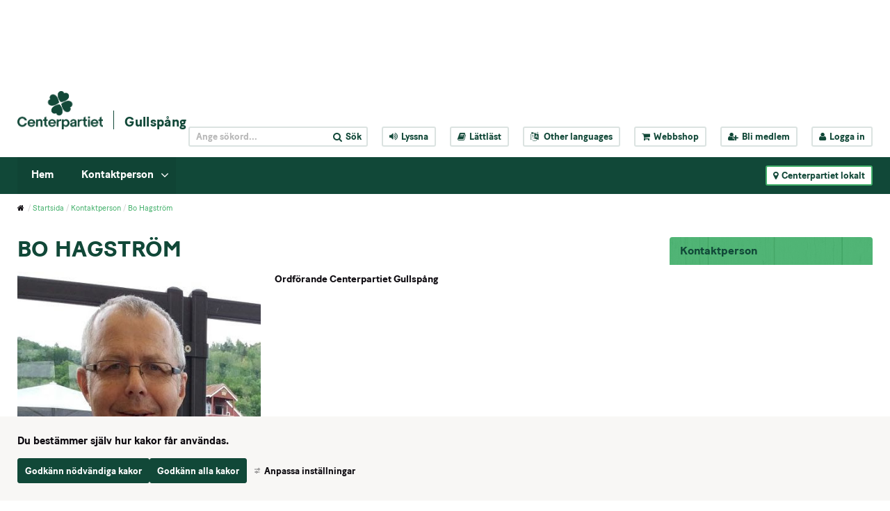

--- FILE ---
content_type: text/html;charset=UTF-8
request_url: https://www.centerpartiet.se/lokal/skaraborg/gullspang/startsida/kontaktperson/bo-hagstrom
body_size: 16824
content:
<!DOCTYPE html>
<html lang="sv" class="sv-no-js sv-template-person---enkel">
<head>
   <meta charset="UTF-8">
   <script nonce="78dfedc0-f3ef-11f0-a318-0fd108275dee" >(function(c){c.add('sv-js');c.remove('sv-no-js');})(document.documentElement.classList)</script>
   <title>Bo Hagström - Centerpartiet</title>
   <link rel="preload" href="/sitevision/system-resource/c086f3fbacf8de18960b013cd13eabd53f264ea8c72eeb67e8c6d1f8d251b7fe/js/jquery-social.js" as="script">
   <link rel="preload" href="/sitevision/system-resource/c086f3fbacf8de18960b013cd13eabd53f264ea8c72eeb67e8c6d1f8d251b7fe/envision/envision.js" as="script">
   <link rel="preload" href="/sitevision/system-resource/c086f3fbacf8de18960b013cd13eabd53f264ea8c72eeb67e8c6d1f8d251b7fe/js/utils.js" as="script">
   <link rel="preload" href="/sitevision/system-resource/c086f3fbacf8de18960b013cd13eabd53f264ea8c72eeb67e8c6d1f8d251b7fe/js/portlets-social.js" as="script">
   <meta name="viewport" content="width=device-width, initial-scale=1, minimum-scale=1, shrink-to-fit=no" />
   <meta name="dcterms.identifier" content="https://www.centerpartiet.se">
   <meta name="dcterms.language" content="sv">
   <meta name="dcterms.format" content="text/html">
   <meta name="dcterms.type" content="text">
   <link rel="canonical" href="/lokal/skaraborg/gullspang/startsida/personer/bo-hagstrom" />
   <link rel="stylesheet" type="text/css" media="all" href="/2.1369a306155159e7e451/1768444065304/sitevision-responsive-grids.css" />
   <link rel="stylesheet" type="text/css" media="all" href="/2.1369a306155159e7e451/1768444144647/sitevision-spacing.css" />
   
      <link rel="stylesheet" type="text/css" media="all" href="/2.1369a306155159e7e451/auto/1768683458983/SiteVision.css"/>
      <link rel="stylesheet" type="text/css" media="all" href="/2.1369a306155159e7e451/0/5263/print/SiteVision.css" />
   <link rel="stylesheet" type="text/css" media="all" href="/sitevision/system-resource/c086f3fbacf8de18960b013cd13eabd53f264ea8c72eeb67e8c6d1f8d251b7fe/css/portlets-social.css" />
   <link rel="stylesheet" type="text/css" href="/sitevision/system-resource/c086f3fbacf8de18960b013cd13eabd53f264ea8c72eeb67e8c6d1f8d251b7fe/envision/envision.css" />
      <link rel="stylesheet" type="text/css" href="/2.1369a306155159e7e451/91.2852f56e155cad4cee7259b/1768444544993/0/sv-template-asset.css" />
      <link rel="stylesheet" type="text/css" href="/webapp-resource/106.4945df96158298de42849e11/360.133b84f118e4f702d45451/1710947727267/webapp-assets.css" />
   <link rel="stylesheet" type="text/css" href="/webapp-resource/106.4945df96158298de42849e11/360.2e4f5f8a19b0b3cae9056b1/1768237955884/webapp-assets.css" />

      <!-- Google Tag Manager -->
      <script nonce="78dfedc0-f3ef-11f0-a318-0fd108275dee" >(function(w,d,s,l,i){w[l]=w[l]||[];w[l].push({'gtm.start':
      new Date().getTime(),event:'gtm.js'});var f=d.getElementsByTagName(s)[0],
      j=d.createElement(s),dl=l!='dataLayer'?'&l='+l:'';j.async=true;j.src=
      'https://www.googletagmanager.com/gtm.js?id='+i+dl;f.parentNode.insertBefore(j,f);
      })(window,document,'script','dataLayer','GTM-5GGNWTZ');</script>
<!-- End Google Tag Manager -->
   <script nonce="78dfedc0-f3ef-11f0-a318-0fd108275dee">!function(t,e){t=t||"docReady",e=e||window;var n=[],o=!1,c=!1;function d(){if(!o){o=!0;for(var t=0;t<n.length;t++)try{n[t].fn.call(window,n[t].ctx)}catch(t){console&&console.error(t)}n=[]}}function a(){"complete"===document.readyState&&d()}e[t]=function(t,e){if("function"!=typeof t)throw new TypeError("callback for docReady(fn) must be a function");o?setTimeout(function(){t(e)},1):(n.push({fn:t,ctx:e}),"complete"===document.readyState?setTimeout(d,1):c||(document.addEventListener?(document.addEventListener("DOMContentLoaded",d,!1),window.addEventListener("load",d,!1)):(document.attachEvent("onreadystatechange",a),window.attachEvent("onload",d)),c=!0))}}("svDocReady",window);</script>
   <script src="/2.1369a306155159e7e451/91.2852f56e155cad4cee7259b/1768444545029/HEAD/0/sv-template-asset.js"></script>
            <meta name="theme-color" content="#016a3a"/>
      <link rel="shortcut icon" type="image/x-icon" href="/webdav/files/System/graphics/favicon.ico"/>
      



<meta name="description"					content="Centerpartiets vision är tydlig: Utsläppen ska ner och jobben ska bli fler." />
<!-- Twitter -->
<meta name="twitter:card" 					content="summary_large_image" />
<meta name="twitter:title" 				content="Bo Hagström" />
<meta name="twitter:description" 		content="Centerpartiets vision är tydlig: Utsläppen ska ner och jobben ska bli fler." />
<meta name="twitter:image" 				content="https://www.centerpartiet.se/images/18.5128746216685d166c1157c/1540445213199/Bosse%20Hagstr%C3%B6m.jpg" />
<meta name="twitter:site" 					content="@centerpartiet" />

<!-- Facebook -->
<meta property="og:title"              content="Bo Hagström" />
<meta property="og:description"        content="Centerpartiets vision är tydlig: Utsläppen ska ner och jobben ska bli fler." />
<meta property="og:image"              content="https://www.centerpartiet.se/images/18.5128746216685d166c1157c/1540445213199/Bosse%20Hagstr%C3%B6m.jpg" />
      <meta name="facebook-domain-verification" content="h98g679fn46x9blwssl6jmpsmuwmhr" />
      

      <meta name="google-site-verification" content="hHH7Ks5mLOSBp2VCmC4axey4AspI9ZIyH8DxdK3DC1o" />
      <!-- Lokal Google Analytics -->
<!--<script>
  (function(i,s,o,g,r,a,m){i['GoogleAnalyticsObject']=r;i[r]=i[r]||function(){
  (i[r].q=i[r].q||[]).push(arguments)},i[r].l=1*new Date();a=s.createElement(o),
  m=s.getElementsByTagName(o)[0];a.async=1;a.src=g;m.parentNode.insertBefore(a,m)
  })(window,document,'script','https://www.google-analytics.com/analytics.js','ga');

  ga('create', 'UA-8710802-8', 'auto');
  ga('send', 'pageview');

</script>-->
<!-- End Google Analytics -->

            <script nonce="78dfedc0-f3ef-11f0-a318-0fd108275dee" >
   window.sv = window.sv || {};
   sv.UNSAFE_MAY_CHANGE_AT_ANY_GIVEN_TIME_webAppExternals = {};
   sv.PageContext = {
   pageId: '106.4945df96158298de42849e11',
   siteId: '2.1369a306155159e7e451',
   userIdentityId: '',
   userIdentityReadTimeout: 0,
   userLocale: 'sv',
   dev: false,
   csrfToken: '',
   html5: true,
   useServerSideEvents: false,
   nodeIsReadOnly: false
   };
   </script>
   <script nonce="78dfedc0-f3ef-11f0-a318-0fd108275dee">!function(){"use strict";var t,n={},e={},i={};function r(t){return n[t]=n[t]||{instances:[],modules:{},bundle:{}},n[t]}document.querySelector("html").classList.add("js");var s={registerBootstrapData:function(t,n,i,r,s){var a,o=e[t];o||(o=e[t]={}),(a=o[i])||(a=o[i]={}),a[n]={subComponents:r,options:s}},registerInitialState:function(t,n){i[t]=n},registerApp:function(n){var e=n.applicationId,i=r(e);if(t){var s={};s[e]=i,s[e].instances=[n],t.start(s)}else i.instances.push(n)},registerModule:function(t){r(t.applicationId).modules[t.path]=t},registerBundle:function(t){r(t.applicationId).bundle=t.bundle},getRegistry:function(){return n},setAppStarter:function(n){t=n},getBootstrapData:function(t){return e[t]},getInitialState:function(t){return i[t]}};window.AppRegistry=s}();</script>
   </head>
<body class=" sv-responsive sv-theme-tema-cookie-banner env-m-around--0">
<!-- Google Tag Manager (noscript) -->
<noscript>
   <iframe src="https://www.googletagmanager.com/ns.html?id=GTM-5GGNWTZ" height="0" width="0" class="env-d--none c41819" ></iframe>
</noscript>
<!-- End Google Tag Manager (noscript) -->
<div id="svid10_4245d9f415515cfa70b59" class="sv-layout"><div id="svid94_4245d9f415515cfa70b6b"><div class="sv-html-portlet sv-portlet sv-skip-spacer sv-template-portlet
" id="svid12_352355d2175e185a35fb5c9"><div id="Tillinnehallet"><!-- Till innehållet --></div><a class="sol-to-content" href="#page_content">Till innehållet</a></div>
<header class="sv-vertical sv-layout sv-template-layout" id="svid10_4245d9f415515cfa70b6f"><div class="sv-vertical sv-layout sv-skip-spacer sv-template-layout" id="svid10_47c8a944163b4e751d73968"><div class="sv-vertical sv-layout sv-skip-spacer sv-template-layout" id="svid93_47c8a944163b4e751d73969"></div>
</div>
<div class="sv-vertical sv-layout sv-template-layout" id="svid10_779a93d1157561b2d815c67"><div class="sv-vertical sv-layout sv-skip-spacer sv-template-layout" id="svid93_779a93d1157561b2d815d49"></div>
</div>
<div class="sv-vertical sv-layout sv-hide-sv-bp-991 sv-template-layout" id="svid10_4ba9e33f1560c3f2fff7ea"><div class="sv-vertical sv-layout sol-top sv-skip-spacer sv-template-layout" id="svid10_4245d9f415515cfa70b7b"><div class="sv-fluid-grid sv-grid-main sv-layout sv-skip-spacer sv-template-layout" id="svid10_4245d9f415515cfa70b7d"><div class="sv-script-portlet sv-portlet sv-skip-spacer sv-template-portlet
" id="svid12_4245d9f415515cfa70b84"><div id="TopheaderSkript"><!-- Top header - Skript --></div>
<div class="sol-tool-nav sol-clearfix">
	<div class="sol-logo-wrapper">
		<a href="/" title="Start"><img class="sol-logo" alt="Logo" src="/webdav/files/System/graphics/Centerpartiet_logo_pos.png" /></a>
					<a href="/lokal/skaraborg/gullspang/startsida" title="Gullspång" class="sol-local-web-name">Gullspång</a>
			</div>
	<nav class="sol-header-links" aria-label="Verktygsmeny">
		<form class="sol-search-containter sol-js-expand-search" method="get" action="/ovrigt/sok.html">
			<label for="top_search_query" class="sr-only">
    		Sök på webbplatsen
  		</label>
			<input name="query" id="top_search_query" class="sol-btn-small" type="text" placeholder="Ange sökord..." />
			<button type="submit" class="sol-btn-small"><i class="fa fa-search" aria-hidden="true"></i><span>Sök</span></button>
		</form>
		<button title="Aktivera Talande Webb" class="sol-btn-small" onclick="toggleBar();" data-bapdf="4">
			<i class="fa fa-volume-up" aria-hidden="true"></i><span>Lyssna</span>
		</button>
		<a title="Lättläst" class="sol-btn-small" href="/ovrigt/lattlast.html"><i class="fa fa-book" aria-hidden="true"></i>Lättläst</a>
		<button title="Other languages" class="sol-btn-small sol-js-lang">
			<i class="fa fa-language" aria-hidden="true"></i>
			<span class="notranslate"> Other languages</span>
			<script type="text/sol-translate-overlay-content">
				<div class="sol-translate-container" tabindex="-1">
					<span class="sol-js-modal-close sol-translate-container-close"><i class="fa fa-times" aria-hidden="true"></i></span>
					<span class="font-normal">
						We are using Google Translate to translate our website.<br>
						By choosing a language below, Google will automatically translate the webpage into that particular
						language.<br>
						Google is thereby responsible for any translation error that may occur.
					</span>
					<button class="notranslate"> Other languages</button>
				</div>
			</script>
		</button>
		<a title="Webbshop" class="sol-btn-small" href="https://centerpartiet-extern.felestad.se/"><i class="fa fa-shopping-cart"></i>Webbshop</a>
				<a title="Bli medlem" class="sol-btn-small" href="/bli-medlem"><i class="fa fa-user-plus"></i>Bli medlem</a>
		<a title="Logga in" class="sol-btn-small" href="/connect"><i class="fa fa-user"></i>Logga in</a>
			</nav>
</div>
<script>
	window.svDocReady(function () {
		var config = {
			overlaySelector: '.sol-overlay',
			overlayContentSelector: '.sol-overlay-content',
			triggerSelector: '.sol-js-lang',
			contentSelector: '[type="text/sol-translate-overlay-content"]', //'.sol-js-test',
			activeClass: 'sol-overlay-active',
			transitionDelay: 200
		};
		var overlay = SolOverlay.create(config, function (content) {
			$svjq('#google_translate_element').show();
			content.find('.sol-translate-container').append($svjq('#google_translate_element'));
		}, function (content) {
			$svjq('#google_translate_element').hide();
			$svjq('.sol-google-translate-container').append($svjq('#google_translate_element'));
		});

		$svjq('.sol-overlay').on('change', '#google_translate_element select', function () {
			overlay.close();
		});
	});
</script>
<script type="text/javascript" src="//translate.google.com/translate_a/element.js?cb=googleTranslateElementInit">
</script>
<div class="sol-google-translate-container sol-hidden">
	<div id="google_translate_element"></div>
</div>
<script type="text/javascript" src="https://www.browsealoud.com/plus/scripts/ba.js"></script>
<script type="text/javascript">
	function googleTranslateElementInit() {
		new google.translate.TranslateElement({
			pageLanguage: 'sv',
			autoDisplay: false
		}, 'google_translate_element');
	}
</script>
</div>
</div>
</div>
<div class="sv-vertical sv-layout sol-bottom sv-template-layout" id="svid10_4245d9f415515cfa70b7c"><div class="sv-fluid-grid sv-grid-main sv-layout sol-relative sv-skip-spacer sv-template-layout" id="svid10_423ad777155340af50e55"><div class="sv-script-portlet sv-portlet sv-skip-spacer sv-template-portlet
" id="svid12_5d6e488f15e548710db16ea"><div id="Kopia1avToppmenySkript"><!-- Kopia (1) av Toppmeny - Skript --></div><nav class="sol-mega-menu">
  <ul>
          <li class="sol-mega-menu__item" data-is-current=false data-active=false data-expanded=true data-menu-level="1" data-has-children=true data-display-name="Hem" data-node-type="sv:page" data-id="4.4945df96158298de4284928e" data-is-startpage="true">
        <a aria-haspopup=true  aria-expanded=false  href="/lokal/skaraborg/gullspang/startsida">Hem</a>
                  <button><i class="fa fa-angle-down" aria-hidden="true"></i><span class="sr-only">Visa undermeny till Hem</span></button>
              </li>
          <li class="sol-mega-menu__item" data-is-current=false data-active=false data-expanded=true data-menu-level="1" data-has-children=true data-display-name="Kontaktperson" data-node-type="sv:page" data-id="4.4945df96158298de42849dfb" data-is-startpage="false">
        <a aria-haspopup=true  aria-expanded=false  href="/lokal/skaraborg/gullspang/startsida/kontaktperson">Kontaktperson</a>
                  <button><i class="fa fa-angle-down" aria-hidden="true"></i><span class="sr-only">Visa undermeny till Kontaktperson</span></button>
              </li>
      </ul>
</nav>

<script type="text/sol-mega-menu-item-tmpl">
  <div class="sol-mega-menu__content" aria-hidden="true">
    <ul class="sol-row">
    <% items.forEach(function(item) { %>
      <li class="sol-mega-menu__item sol-col-xl-3" <%= getDataAttrs(item) %>>
      	<a href="<%= item.uri %>" title="<%= item.displayName %>">
          <span><%= item.displayName %></span>
      	</a>
        <% if(item.hasChildren) { %>
          <div class="sol-mega-menu__has-children-arrow"><i class="fa fa-angle-right" aria-hidden="true"></i><span class="sr-only"><%= item.displayName %> har underliggande sidor.</span></div>  
        <% } %>
      </li>
    <% }); %>
    </ul>
  </div>
</script>

<script>
  window.svDocReady(function() {
     var config = {
      serviceUri: '/rest-api/mega-menu',
      templateSelector: '[type="text/sol-mega-menu-item-tmpl"]',
      topItemSelector: '.sol-mega-menu__item[data-menu-level=1]',
      currNodeId: '106.4945df96158298de42849e11',
      startLevelCount: 2,
      maxDepth: 1,
     }
     MegaMenu.create(config,
       function onEnter(topElem){
         $svjq(topElem).attr('data-active', true);
         $svjq(topElem).find(' > a').attr('aria-expanded', true);
         $svjq(topElem).find('.sol-mega-menu__content').attr('aria-hidden', false).stop().slideDown(200);
       },
       function onLeave(topElem){
         $svjq(topElem).attr('data-active', false)
         $svjq(topElem).find(' > a').attr('aria-expanded', false);
         $svjq(topElem).find('.sol-mega-menu__content').attr('aria-hidden', true).stop().slideUp(200);
       },
       function onClick(topElem){
         $svjq(topElem).toggleAttr('data-active', true, false);
         $svjq(topElem).find(' > a').toggleAttr('aria-expanded', true, false);
         $svjq(topElem).find('.sol-mega-menu__content').toggleAttr('aria-hidden', false).stop().slideToggle(200);
       });
  });
</script>
</div>
<div class="sv-script-portlet sv-portlet sv-template-portlet
" id="svid12_411a984116172fef32f1c71"><div id="LokalakretsarSkript"><!-- Lokala kretsar - Skript --></div><button class="sol-btn-small sol-btn-solid sol-clickable-sites-btn sol-local-sites-btn">
	<i class="fa fa-map-marker" aria-hidden="true"></i>Centerpartiet lokalt
</button>
<script type="text/sol-local-sites-overlay-content">
  <div class="sol-js-clickable-sites">
    <div class="sol-big-modal sol-local-sites-modal">
    <button type="button" class="sol-big-modal-close sol-js-modal-close" aria-label="Close">
      <span><i class="fa fa-times" aria-hidden="true"></i>Stäng</span>
    </button>
      <span class="sol-big-modal-close sol-js-modal-close"><i class="fa fa-times" aria-hidden="true"></i>Stäng</span>
      <h1>Centerpartiet lokalt</h1>
      <div class="sol-left">
        <div class="sol-local-sites-modal-items">
                      <a lan="Blekinge" href="/lokal/blekinge/startsida" title="Blekinge">Blekinge</a>
                      <a lan="Dalarna" href="/lokal/dalarna/startsida" title="Dalarna">Dalarna</a>
                      <a lan="Gotland" href="/lokal/gotland/startsida" title="Gotland">Gotland</a>
                      <a lan="Gävleborg" href="/lokal/gavleborg/startsida" title="Gävleborg">Gävleborg</a>
                      <a lan="Halland" href="/lokal/halland/startsida" title="Halland">Halland</a>
                      <a lan="Jämtland" href="/lokal/jamtland/startsida" title="Jämtland">Jämtland</a>
                      <a lan="Jönköpings län" href="/lokal/jonkopings-lan/startsida" title="Jönköpings län">Jönköpings län</a>
                      <a lan="Kalmar Län" href="/lokal/kalmar-lan/startsida" title="Kalmar Län">Kalmar Län</a>
                      <a lan="Kronoberg" href="/lokal/kronoberg/startsida" title="Kronoberg">Kronoberg</a>
                      <a lan="Norrbotten" href="/lokal/norrbotten/startsida" title="Norrbotten">Norrbotten</a>
                      <a lan="Skåne" href="/lokal/skane/startsida" title="Skåne">Skåne</a>
                      <a lan="Stockholmsregionen" href="/lokal/stockholmsregionen/startsida" title="Stockholmsregionen">Stockholmsregionen</a>
                      <a lan="Sörmland" href="/lokal/sormland/startsida" title="Sörmland">Sörmland</a>
                      <a lan="Uppsala län" href="/lokal/uppsala-lan/startsida" title="Uppsala län">Uppsala län</a>
                      <a lan="Värmland" href="/lokal/varmland/startsida" title="Värmland">Värmland</a>
                      <a lan="Västerbotten" href="/lokal/vasterbotten/startsida" title="Västerbotten">Västerbotten</a>
                      <a lan="Västernorrland" href="/lokal/vasternorrland/startsida" title="Västernorrland">Västernorrland</a>
                      <a lan="Västmanland" href="/lokal/vastmanland/startsida" title="Västmanland">Västmanland</a>
                      <a lan="Västra Götaland" href="/lokal/vastra-gotaland/startsida" title="Västra Götaland">Västra Götaland</a>
                      <a lan="Örebro Län" href="/lokal/orebro-lan/startsida" title="Örebro Län">Örebro Län</a>
                      <a lan="Östergötland" href="/lokal/ostergotland/startsida" title="Östergötland">Östergötland</a>
                  </div>
          <p id="selectByMapButton" class="sol-js-select-by-map font-btn-arrow"><a href="#">Välj i stället krets från karta</a></p>
      </div>
      <div class="sol-right c41823" >
        <img alt="Sverige" id="sverigekarta" src="/webdav/files/System/graphics/sverigekarta.png" usemap="#karta"  alt="sverigekarta" />
          <p id="selectByNameButton" class="sol-js-select-by-name font-btn-arrow"><a href="#">Välj i stället krets från namn</a></p>
      </div>
    </div>  
    <map name="karta">
      <area class="taphover" data-toggle="tooltip" title="Norrbotten" lan="Norrbotten" shape="poly" coords="152,120,151,123,146,124,132,117,129,126,124,124,120,119,113,116,107,111,104,111,89,99,73,89,71,84,80,71,85,66,85,60,81,53,85,50,87,41,95,32,103,35,106,31,105,19,108,17,128,21,130,18,127,16,131,7,127,0,132,0,137,0,142,10,151,14,170,26,171,45,175,48,175,55,181,67,178,79,180,86,187,98,182,102,172,103,164,99,165,107,163,113,155,115,155,121,154,125" href="/lokal/norrbotten/startsida.html"  alt="">
      <area class="taphover" data-toggle="tooltip" title="Västerbotten" lan="Västerbotten" shape="poly" coords="58,126,60,119,62,94,68,95,75,89,126,125,132,117,153,125,150,134,157,147,150,166,134,181,113,166,114,161,110,166,91,166,57,126" href="/lokal/vasterbotten/startsida.html"  alt="">
      <area class="taphover" data-toggle="tooltip" title="Jämtland" lan="Jämtland" shape="poly" coords="58,240,44,240,37,228,40,226,37,225,31,218,23,218,20,205,24,194,22,185,28,168,37,160,51,162,53,160,54,148,48,144,57,127,89,163,88,173,78,175,83,183,92,195,95,199,88,199,86,205,76,207,65,210,62,210,63,216,70,220,72,225,65,230,63,233,61,232,57,240,57,240" href="/lokal/jamtland/startsida.html"  alt="">
      <area class="taphover" data-toggle="tooltip" title="Västernorrland" lan="Västernorrland" shape="poly" coords="102,223,82,221,74,218,68,217,67,219,63,216,63,211,75,207,83,204,88,202,89,198,92,195,78,175,86,173,89,171,90,166,113,166,132,179,125,186,118,192,116,199,112,204,111,211,108,214,105,214,102,219,104,223,103,223" href="/lokal/vasternorrland/startsida.html"  alt="">
      <area class="taphover" data-toggle="tooltip" title="Skåne" lan="Skåne" shape="poly" coords="23,440,29,442,36,442,40,440,48,441,53,436,47,429,55,419,58,419,57,417,52,412,52,408,53,406,47,406,39,407,35,408,30,410,25,406,21,405,21,410,24,414,19,410,19,417,24,426,26,431,23,439" href="/lokal/skane/startsida.html"  alt="">
      <area class="taphover" data-toggle="tooltip" title="Gävleborg" lan="Gävleborg" shape="poly" coords="102,223,102,235,103,238,98,242,99,253,100,261,101,272,102,276,99,279,98,284,94,287,89,283,83,274,86,267,83,261,79,259,75,259,67,241,65,245,61,245,59,243,57,239,60,232,72,224,71,220,74,218,82,222,101,222" href="/lokal/gavleborg/startsida.html"  alt="">
      <area class="taphover" data-toggle="tooltip" title="Dalarna" lan="Dalarna" shape="poly" coords="71,296,77,295,76,288,80,286,84,286,88,290,91,290,94,287,87,282,82,274,85,266,81,261,78,259,74,259,66,244,61,245,59,245,55,240,43,239,37,227,34,222,30,218,24,219,22,232,22,236,24,241,29,242,31,246,29,255,29,257,43,281,51,286,54,291,58,292,61,289,68,294,73,296" href="/lokal/dalarna/startsida.html"  alt="">
      <area class="taphover" data-toggle="tooltip" title="Stockholmsregionen" lan="Stockholmsregionen" shape="poly" coords="122,289,118,294,114,301,106,304,103,309,97,306,90,306,85,309,84,312,95,311,100,311,102,319,106,325,108,328,112,328,113,331,115,325,118,326,124,319,131,312,131,299,126,292,124,286,121,285" href="/lokal/stockholmsregionen/startsida.html"  alt="">
      <area class="taphover" data-toggle="tooltip" title="Uppsala län" lan="Uppsala län" shape="poly" coords="111,273,115,280,118,277,119,276,123,282,123,286,119,292,116,298,109,302,104,304,100,306,95,306,93,301,93,295,92,292,92,289,97,285,101,282,102,275,103,271,107,274,111,274,113,276" href="/lokal/uppsala-lan/startsida.html"  alt="">
      <area class="taphover" data-toggle="tooltip" title="Sörmland" lan="Sörmland" shape="poly" coords="99,334,94,337,89,336,87,336,85,332,79,325,77,323,80,319,82,317,84,315,83,313,86,310,88,309,94,308,98,311,101,314,102,318,104,321,105,325,106,329,104,334,98,334" href="/lokal/sodermanland/startsida.html"  alt="">
      <area class="taphover" data-toggle="tooltip" title="Västmanland" lan="Västmanland" shape="poly" coords="74,308,73,302,72,299,72,296,74,293,77,287,79,285,83,285,87,285,90,287,91,292,92,295,92,301,89,304,86,307,84,309,81,313,78,315,74,309,73,306" href="/lokal/vastmanland/startsida.html"  alt="">
      <area class="taphover" data-toggle="tooltip" title="Örebro Län" lan="Örebro Län" shape="poly" coords="54,311,56,301,56,297,56,291,58,290,63,289,67,292,70,295,71,302,71,308,74,309,76,314,76,320,74,327,69,330,63,332,60,334,56,334,53,328,51,322,51,314,54,309" href="/lokal/orebro-lan/startsida.html"  alt="">
      <area class="taphover" data-toggle="tooltip" title="Värmland" lan="Värmland" shape="poly" coords="26,283,26,277,23,268,23,261,23,258,25,257,30,257,42,281,52,286,54,291,55,298,54,305,53,310,48,314,44,314,38,313,35,313,33,325,25,319,20,319,16,313,11,315,10,305,15,298,15,295,20,294,24,288,26,278" href="/lokal/varmland/startsida.html"  alt="">
      <area class="taphover" data-toggle="tooltip" title="Västra Götaland" lan="Västra Götaland" shape="poly" coords="52,346,49,357,44,356,40,356,42,364,40,373,34,381,30,384,26,379,21,379,18,379,17,368,11,371,10,366,6,365,4,359,3,349,0,342,0,320,4,319,7,324,10,319,10,316,16,315,21,319,26,322,23,331,23,334,23,336,21,342,26,340,32,333,36,338,40,334,44,330,48,325,47,321,51,318,52,328,57,337,55,345,52,348" href="/lokal/vastra-gotaland/startsida.html"  alt="">
      <area class="taphover" data-toggle="tooltip" title="Gotland" lan="Gotland" shape="poly" coords="123,362,125,357,129,359,135,356,137,354,137,357,134,364,130,365,129,371,131,374,128,379,123,386,119,392,118,383,117,376,117,372,124,359" href="/lokal/gotland/startsida.html"  alt="">
      <area class="taphover" data-toggle="tooltip" title="Blekinge" lan="Blekinge" shape="poly" coords="82,414,78,421,75,419,72,416,65,416,60,416,57,416,52,413,51,407,55,408,62,408,67,407,72,406,78,409,82,415,80,417,80,419" href="/lokal/blekinge/startsida.html"  alt="">
      <area class="taphover" data-toggle="tooltip" title="Kalmar Län" lan="Kalmar Län" shape="poly" coords="89,417,80,412,74,407,69,405,70,399,72,395,77,392,77,387,71,380,74,371,73,366,73,362,77,362,82,356,84,353,80,353,93,361,92,370,100,378,93,403,88,416" href="/lokal/kalmar-lan/startsida.html"  alt="">
      <area class="taphover" data-toggle="tooltip" title="Kronoberg" lan="Kronoberg" shape="poly" coords="36,393,34,395,39,392,41,389,42,388,48,387,51,392,53,387,54,384,59,383,61,384,64,384,67,382,70,380,75,383,76,387,74,392,73,395,69,399,69,403,67,405,62,408,56,407,49,406,40,405,37,406,35,398" href="/lokal/kronoberg/startsida.html"  alt="" title="">
      <area class="taphover" data-toggle="tooltip" title="Halland" lan="Halland" shape="poly" coords="21,395,17,390,15,388,13,380,12,374,10,370,9,367,15,369,18,373,20,380,25,380,29,380,33,381,39,390,35,393,35,397,37,401,36,405,33,409,29,409,27,404,25,401,21,397,19,393" href="/lokal/halland/startsida.html"  alt="" >
      <area class="taphover" data-toggle="tooltip" title="Östergötland" lan="Östergötland" shape="poly" coords="56,351,59,346,63,343,62,338,62,334,67,330,73,328,78,326,79,325,84,332,84,335,91,338,95,338,97,340,94,343,94,346,97,350,93,355,93,360,89,358,84,355,81,354,80,360,75,364,73,367,69,367,66,367,64,363,64,356,61,354,57,353,57,350" href="/lokal/ostergotland/startsida.html"  alt="">
      <area class="taphover" data-toggle="tooltip" title="Jönköpings Län" lan="Jönköpings län" shape="poly" coords="50,362,53,357,56,353,59,352,60,357,62,357,64,360,64,365,66,367,67,367,70,366,72,367,74,373,72,376,69,380,62,381,56,382,53,384,48,387,43,387,37,387,35,383,34,381,37,374,41,369,43,363,42,357,45,357,49,355,52,360,51,362,53,356,55,354" href="/lokal/jonkopings-lan/startsida.html"  alt="">
    </map> 	
  </div>
</script>



<script>
window.svDocReady(function() {
  var config = {
    overlaySelector: '.sol-overlay',
    overlayContentSelector: '.sol-overlay-content',
    triggerSelector: '.sol-clickable-sites-btn, a[href*="#showLocalModal"]',
    contentSelector: '[type="text/sol-local-sites-overlay-content"]',//'.sol-js-clickable-sites',
    activeClass: 'sol-overlay-active',
    transitionDelay: 200,
    parent: false
  };
  var overlay = SolOverlay.create(config, function(){   
    init();
  });
  function init(){
    $svjq.fn.emulateTransitionEnd = function (duration) {
      var called = false,
        $el = this
      $svjq(this).one($svjq.support.transition.end, function () {
        called = true
      });
      var callback = function () {
        if (!called) $svjq($el).trigger($svjq.support.transition.end)
      };
      setTimeout(callback, duration);
      return this;
    };

    var isMobile = false;

    // Det här är inte ett idiotsäkert sätt, men bättre än inget. iOS och Safari triggar helt andra events än övriga browsers
    var isiOS = /iPad|iPhone|iPod/.test(navigator.userAgent) && !window.MSStream;

    if ($svjq('#selectByMapButton').css('display') == 'block') {
      isMobile = true;
    }

    try {
      if (solUtils.getParameterByName('popup')) {
        overlay.open();
      }
    } catch (err) {
      console.log(err);
    }

    var imagemap;
    if (isMobile) {
      $svjq('map > area').tooltip();
      var lastSelected;
      if (isiOS) {
        imagemap = $svjq('#sverigekarta').mapster({
          clickNavigate: false,
          fill: true,
          fillColor: '4a9472',
          highlight: false,
          mapKey: 'lan',
          scaleMap: true,
          singleSelect: true,
          onStateChange: function (statehandler) {
            var area = $('area[lan="' + statehandler.key + '"]');
            if (statehandler.state === 'highlight') {
              if (statehandler.selected) {
                $svjq('.tooltip').css({
                  'top': event.pageY,
                  'left': event.pageX + 20,
                  'position': 'fixed'
                }).fadeIn('slow');
                imagemap.mapster('set', true, statehandler.key);
                area.addClass('hover');
              } else {
                $svjq('area').removeClass('hover');
                imagemap.mapster('set', false, statehandler.key);
                $svjq(area).tooltip('hide');
              }
            } else if (statehandler.state === 'select') {
              if (statehandler.selected) {
                lastSelected = statehandler.key;
              } else {
                $svjq(area).tooltip('hide');
                if (area.hasClass('hover')) {
                  if (lastSelected && lastSelected == statehandler.key) {
                    document.location.href = area.attr('href');
                  }
                }
              }
            }

          }
        });
      } else {
        imagemap = $svjq('#sverigekarta').mapster({
          clickNavigate: false,
          fill: true,
          fillColor: '4a9472',
          highlight: false,
          mapKey: 'lan',
          scaleMap: true,
          singleSelect: true,
          onClick: function (clickhandler) {
            var area = $('area[lan="' + clickhandler.key + '"]');
            $svjq('area').removeClass('hover');
            if (clickhandler.selected) {
              area.addClass('hover');
              $svjq('.tooltip').css({
                'top': event.pageY,
                'left': event.pageX + 20,
                'position': 'fixed'
              }).fadeIn('slow');
            } else {
              // console.log('visit link');
              $svjq(area).tooltip('hide');
              document.location.href = area.attr('href');
            }
          }
        });
      }
    } else {
      imagemap = $svjq('#sverigekarta').mapster({
        fill: true,
        fillColor: '4a9472',
        mapKey: 'lan',
        scaleMap: true,
        singleSelect: true,
        onClick: function (data) {
          var linkURL = $svjq('.sol-local-sites-modal-items a[lan="' + data.key + '"]').attr('href');
          if (linkURL) {
            window.location = linkURL;
            return false;
          }
        },
        onMouseover: function (e) {
          $svjq('.sol-local-sites-modal-items a[lan="' + e.key + '"]').addClass('selectedMapItem');
        },
        onMouseout: function (e) {
          $svjq('.sol-local-sites-modal-items a[lan="' + e.key + '"]').removeClass('selectedMapItem');
        }
      });

      $svjq('.sol-local-sites-modal-items a').mouseover(function (e) {
        var lan = $svjq(this).attr('lan');
        if (lan) {
          imagemap.mapster('set', true, lan);
        } else {
          var selected = imagemap.mapster('get', 'lan');
          if (selected) {
            // Internationellt, Riksorganisationen eller en felkonfiguration.
            imagemap.mapster('set', false, selected);
          }
        }
      }).mouseout(function () {
        var selected = imagemap.mapster('get', 'lan');
        if (selected) {
          imagemap.mapster('set', false, selected);
        }
      });
    }
    $svjq('.sol-js-select-by-map a').click(function() {  
      $svjq('.sol-local-sites-modal > .sol-left').hide();
      $svjq('.sol-local-sites-modal > .sol-right').show();
    });
    $svjq('.sol-js-select-by-name a').click(function() {       
      $svjq('.sol-local-sites-modal > .sol-right').hide();
      $svjq('.sol-local-sites-modal > .sol-left').show();
    });
  };
});
</script>

</div>
</div>
</div>
</div>
<div class="sv-vertical sv-layout sv-visible-sv-bp-991 sol-mobile-wrapper sv-template-layout" id="svid10_4ba9e33f1560c3f2fff7e6"><div class="sv-script-portlet sv-portlet sv-skip-spacer sv-template-portlet
" id="svid12_4ba9e33f1560c3f2fff7ee"><div id="HeaderSkript"><!-- Header - Skript --></div><div class="sol-mobile-header">
	<a href="/lokal/skaraborg/gullspang/startsida" title="Hem"><img class="sol-mobile-logo" src="/webdav/files/System/graphics/Centerpartiet_logo_symbol_neg.png" alt="Logo"/></a>	
	<button class="sol-search sol-js-toggle-mobile-search"><i class="fa fa-search" aria-hidden="true"></i></button>
	<a href="https://www.centerpartiet.se/connect" title="Logga in" class="sol-login"><i class="fa fa-user" aria-hidden="true"></i></a>
</div>
<div class="sol-mobile-search sol-js-mobile-search">
	<form action="/ovrigt/sok.html" method="get">
		<label for="top_search_query_mobile" class="sr-only">
			Sök på webbplatsen
		</label>
		<input id="top_search_query_mobile" name="query" type="search" placeholder="Ange sökord..." />
		<button type="submit" class="sol-btn-small"><i class="fa fa-search" aria-hidden="true"></i><span>Sök</span></button>
	</form>
</div>

<script>
	window.svDocReady(function() {
		function isIOS() {
			var userAgent = navigator.userAgent || navigator.vendor || window.opera;
      	return /iPad|iPhone|iPod/.test(userAgent) && !window.MSStream;
		}
		$svjq('.sol-js-toggle-mobile-search').click(function(){
			$svjq('.sol-js-mobile-search').toggleClass('sol-active');
		});
	});
</script>
</div>
<div class="sv-custom-module sv-se-soleilit-treeMenu sv-template-portlet
" id="svid12_5681422b173e572801021b2"><div id="Tradmeny"><!-- Trädmeny --></div>
<div data-portlet-id="12_5681422b173e572801021b2"><noscript></noscript></div>
<script 
  src="/webapp-files/se.soleilit.treeMenu/2.1.3/client/index.js?1710947727267125681422b173e572801021b2" 
  data-app="%7B%22items%22%3A%5B%7B%22level%22%3A1%2C%22id%22%3A%224.4945df96158298de4284928e%22%2C%22displayName%22%3A%22Hem%22%2C%22uri%22%3A%22%2Flokal%2Fskaraborg%2Fgullspang%2Fstartsida%22%2C%22hasChildren%22%3Atrue%2C%22isCurrent%22%3Afalse%2C%22isExpanded%22%3Atrue%2C%22nodeType%22%3A%22sv%3Apage%22%7D%2C%7B%22level%22%3A1%2C%22id%22%3A%224.4945df96158298de42849dfb%22%2C%22displayName%22%3A%22Kontaktperson%22%2C%22uri%22%3A%22%2Flokal%2Fskaraborg%2Fgullspang%2Fstartsida%2Fkontaktperson%22%2C%22hasChildren%22%3Atrue%2C%22isCurrent%22%3Afalse%2C%22isExpanded%22%3Atrue%2C%22nodeType%22%3A%22sv%3Apage%22%2C%22children%22%3A%5B%7B%22level%22%3A2%2C%22id%22%3A%22106.4945df96158298de42849e11%22%2C%22displayName%22%3A%22Bo%20Hagstr%C3%B6m%22%2C%22uri%22%3A%22%2Flokal%2Fskaraborg%2Fgullspang%2Fstartsida%2Fkontaktperson%2Fbo-hagstrom%22%2C%22hasChildren%22%3Afalse%2C%22isCurrent%22%3Atrue%2C%22isExpanded%22%3Atrue%2C%22nodeType%22%3A%22sv%3AstructurePage%22%7D%5D%7D%5D%2C%22label%22%3A%22Menu%22%2C%22IsIntranet%22%3Afalse%2C%22isExpandable%22%3Atrue%2C%22excludeSelector%22%3A%22header%22%2C%22routes%22%3A%7B%22items%22%3A%22%2Fappresource%2F106.4945df96158298de42849e11%2F12.5681422b173e572801021b2%2Fitems%22%7D%2C%22icons%22%3A%7B%22minimized%22%3A%22%22%2C%22expanded%22%3A%22%22%7D%2C%22buttonTexts%22%3A%7B%22minimized%22%3A%22%22%2C%22expanded%22%3A%22%22%7D%2C%22currentPortletId%22%3A%2212.5681422b173e572801021b2%22%2C%22profilePageUri%22%3Anull%2C%22isOffline%22%3Afalse%7D" 
  data-selector="%5Bdata-portlet-id%3D%2212_5681422b173e572801021b2%22%5D" 
   
  defer>
</script>
<script nonce="78dfedc0-f3ef-11f0-a318-0fd108275dee">AppRegistry.registerApp({applicationId:'se.soleilit.treeMenu|2.1.3',htmlElementId:'svid12_5681422b173e572801021b2',route:'/',portletId:'12.5681422b173e572801021b2',locale:'sv',defaultLocale:'en',webAppId:'se.soleilit.treeMenu',webAppVersion:'2.1.3',webAppAopId:'360.133b84f118e4f702d45451',webAppImportTime:'1710947727267',requiredLibs:{},childComponentStateExtractionStrategy:'BY_ID'});</script></div>
</div>
</header>
<div class="sv-vertical sv-layout sv-template-layout" id="svid10_4245d9f415515cfa70b70"><div class="sv-layout sv-skip-spacer sv-template-portlet
" id="svid30_4945df96158298de42821512"><div id="SpeakitStart"><!-- Speakit - Start --></div><div class="sv-html-portlet sv-portlet sv-skip-spacer sv-template-portlet
" id="svid12_4945df96158298de42821508"><div id="StartHTML"><!-- Start - HTML --></div><!-- SPEAKIT_START --></div>
</div>
<div class="sv-html-portlet sv-portlet sv-template-portlet
" id="svid12_5fdfbddc1764a7e1bc477"><div id="AnkareinnehallHTML"><!-- Ankare innehåll - HTML --></div><div id="page_content">
   
</div></div>
<div id="svid94_423ad777155340af50ed2"><div class="sv-fluid-grid sv-grid-main sv-layout sv-skip-spacer sv-template-layout" id="svid10_423ad777155340af50ed3"><div class="sv-row sv-layout sv-skip-spacer sv-template-layout" id="svid10_423ad777155340af50e22d"><div class="sv-layout sv-skip-spacer sv-template-portlet
" id="svid30_423ad777155340af50e22e"><div id="Breadcrumbs"><!-- Breadcrumbs --></div><div class="sv-script-portlet sv-portlet sv-skip-spacer sv-template-portlet
" id="svid12_40dff982155c47694be7b"><div id="BreadcrumbsSkript"><!-- Breadcrumbs - Skript --></div><nav aria-label="Brödsmulor">
	<ul class="sol-breadcrumbs sol-ul">
					<li>
									<a href="/">
						<i class="fa fa-home" aria-hidden="true"></i>
						<span class="sr-only">Start</span>
					</a>
							</li>
					<li>
									<span class="sol-divider" aria-hidden="true">/</span>
						<a
							href="/lokal/skaraborg/gullspang/startsida"
														>
							Startsida
						</a>
							</li>
					<li>
									<span class="sol-divider" aria-hidden="true">/</span>
						<a
							href="/lokal/skaraborg/gullspang/startsida/kontaktperson"
														>
							Kontaktperson
						</a>
							</li>
					<li>
									<span class="sol-divider" aria-hidden="true">/</span>
						<a
							href="/lokal/skaraborg/gullspang/startsida/kontaktperson/bo-hagstrom"
							 aria-current="page" 							>
							Bo Hagström
						</a>
							</li>
			</ul>
</nav>
</div>
</div>
</div>
<div class="sv-vertical sv-layout sol-content-wrapper sv-template-layout" id="svid10_7178c78e15577d7eba4202"><div class="sv-row sv-layout sol-widget-area-wrapper sv-skip-spacer sv-template-layout" id="svid10_7178c78e15577d7eba41b1"><div class="sv-layout sv-skip-spacer sv-column-12 sv-template-layout" id="svid10_7178c78e15577d7eba4203"><div id="svid94_2852f56e155cad4cee72572"></div></div>
</div>
<div class="sv-row sv-layout sv-template-layout" id="svid10_423ad777155340af50ed4"><div class="sv-layout sol-page-content sv-skip-spacer sv-column-9 sv-template-layout" id="svid10_423ad777155340af50ed5"><div id="svid94_2852f56e155cad4cee72575"><div class="sv-vertical sv-layout sol-page-content sv-skip-spacer sv-template-layout" id="svid10_2852f56e155cad4cee72576"><div class="sv-text-portlet sv-use-margins sv-skip-spacer sv-template-portlet
" id="svid12_2852f56e155cad4cee725c5"><div id="Rubrik"><!-- Rubrik --></div><div class="sv-text-portlet-content"><h1 class="font-heading-1" id="h-BoHagstrom">Bo Hagström</h1></div></div>
<div class="sv-row sv-layout sv-template-layout" id="svid10_2852f56e155cad4cee72592"><div class="sv-layout sv-skip-spacer sv-column-6 sv-template-layout" id="svid10_2852f56e155cad4cee72593"><div id="svid94_2852f56e155cad4cee725a4"><div class="sv-vertical sv-layout sol-contact-img sv-skip-spacer sv-template-layout" id="svid10_2852f56e155cad4cee725a7"><div id="svid94_4945df96158298de42849e0b" class="pagecontent sv-layout"><div id="Vanster"><!-- Vänster --></div><div class="sv-image-portlet sv-portlet sv-skip-spacer" id="svid12_4945df96158298de42849e0c"><div id="Bild"><!-- Bild --></div><img alt="Personbild" class="sv-noborder c46418"  width="397" height="416" srcset="/images/18.5128746216685d166c1157c/1540445213199/x160p/Bosse%20Hagstr%C3%B6m.jpg 160w, /images/18.5128746216685d166c1157c/1540445213199/x320p/Bosse%20Hagstr%C3%B6m.jpg 320w, /images/18.5128746216685d166c1157c/1540445213199/Bosse%20Hagstr%C3%B6m.jpg 397w" sizes="100vw" src="/images/18.5128746216685d166c1157c/1540445213199/Bosse%20Hagstr%C3%B6m.jpg" /></div>
</div></div>
<div class="sv-text-portlet sv-use-margins sv-template-portlet
" id="svid12_32051a7415da04ca984be7d"><div id="Text"><!-- Text --></div><div class="sv-text-portlet-content"><p class="font-normal"><br/></p></div></div>
</div></div>
<div class="sv-layout sv-column-6 sv-template-layout" id="svid10_2852f56e155cad4cee72594"><div id="svid94_2852f56e155cad4cee725a5"><div class="sv-vertical sv-layout sv-skip-spacer sv-template-layout" id="svid10_2852f56e155cad4cee725a9"><div id="svid94_4945df96158298de42849e0d" class="pagecontent sv-layout"><div id="Hoger"><!-- Höger --></div><div class="sv-text-portlet sv-use-margins sv-skip-spacer" id="svid12_4945df96158298de42849e0e"><div id="Info"><!-- Info --></div><div class="sv-text-portlet-content"><p class="font-small-text"><strong>Ordförande Centerpartiet Gullspång</strong></p></div></div>
</div></div>
</div><div class="sv-script-portlet sv-portlet sv-skip-spacer sv-template-portlet
" id="svid12_2852f56e155cad4cee725d8"><div id="InfoSkript"><!-- Info - Skript --></div>
	<div class="sol-contact-info">
											</div>
</div>
</div>
</div>
<div class="sv-row sv-layout sv-template-layout" id="svid10_2852f56e155cad4cee72599"><div class="sv-layout sv-skip-spacer sv-column-12 sv-template-layout" id="svid10_2852f56e155cad4cee7259a"><div id="svid94_2852f56e155cad4cee725a6"><div class="sv-vertical sv-layout sv-skip-spacer sv-template-layout" id="svid10_2852f56e155cad4cee725ab"><div id="svid94_4945df96158298de42849e0f" class="pagecontent sv-layout"><div id="Mitten"><!-- Mitten --></div><div class="sv-text-portlet sv-use-margins sv-skip-spacer" id="svid12_4945df96158298de42849e10"><div id="Innehall"><!-- Innehåll --></div><div class="sv-text-portlet-content"><p class="font-normal"><br/></p></div></div>
</div></div>
</div></div>
</div>
<div class="sv-vertical sv-layout sv-template-layout" id="svid10_2f355630155e4d3571840"><div class="sv-vertical sv-layout sv-skip-spacer sv-template-layout" id="svid93_2f355630155e4d3571842"><div class="sv-script-portlet sv-portlet sv-skip-spacer sv-template-portlet
" id="svid12_5681422b173e57280102aa7"><div id="KontaktaSkript"><!-- Kontakta - Skript --></div>	<div class="sol-contact-form-wrapper">
		<div id="contact" class="sol-contact-anchor"></div>
		<div class="sol-collapse-header sol-js-collapse-header">
			<div class="sol-collapse-header-text"><i class="fa fa-comments-o" aria-hidden="true"></i>Kontakta Bo Hagström</div>
			<i class="fa fa-chevron-down" aria-hidden="true"></i>
		</div>
		<div class="sol-form sol-contact-form sol-js-collapse-content">
		<h2>Kontakta Bo</h2>
		<form>	
			<input name="pageId" type="hidden" value="106.4945df96158298de42849e11">
      <input name="meta" type="hidden" value="sol_ad_contact">
			<div class="sol-form-field">
				<div class="sol-label-container">
					<label for="name">Namn</label>
				</div>
				<input id="name" required name="name" type="text" placeholder="Förnamn Efternamn"/>
			</div>
			<div class="sol-form-field">
				<div class="sol-label-container">
					<label for="from">E-post</label>
				</div>
				<input id="from" required name="from" type="email" placeholder="Mailadress"/>
			</div>
			<input id="subject" required name="subject" type="hidden" placeholder="Ärende" value="Fråga via kontaktformulär"/>
			<!--<div class="sol-form-field">
				<div class="sol-label-container">
					<label for="subject">Ärende</label>
				</div>
				<input id="message_header" required name="message_header" type="text" placeholder="Ärende"/>
			</div>-->
			<div class="sol-form-field">
				<div class="sol-label-container">
					<label for="message">Meddelande</label>
				</div>
				<textarea id="message" name="message" placeholder="Skriv ditt meddelande" required></textarea>
			</div>
			<button class="sol-btn sol-js-submit"><i class="fa fa-arrow-right" aria-hidden="true"></i>Skicka meddelande</button>       
		</form>
      <p class="font-smaller-text c41845" ><strong>Uppgifter om personer som kontaktar Centerpartiet</strong><br class="c41843">
Om du kontaktar Centerpartiet via e-post lagras din e-postadress och de uppgifter du skriver i meddelandet i vårt e-post- och ärendehanteringssystem. Vi behåller uppgifterna i våra system så länge som de behövs för att kunna hantera ditt ärende och eventuell uppföljning av det.<br class="c41843">
Läs mer <a class="c41844" href="https://www.centerpartiet.se/gdpr">https://www.centerpartiet.se/gdpr</a></p>
		<p class="font-normal sol-sucess-msg sol-hidden">
			Tack för ditt meddelande!
		</p>
		<p class="font-normal sol-error-msg sol-hidden">
			Något gick fel....
		</p>
		</div>
	</div>
	<script>
		window.svDocReady(function() {
			$svjq('.sol-js-submit').click(function(e){	
        e.preventDefault();
				var form = $svjq('.sol-contact-form > form');	
				if(form.isValid()){
					var $ = $svjq;		
					$.post('/rest-api/mail-service/', form.serialize())
					.done(function(data){			
						$svjq('.sol-sucess-msg').show();			
					})
					.fail(function() {
		  			$svjq('.sol-error-msg').show();
					})
					.always(function() {
		    		form.hide();
					});
				}
			});

			var configCollapse = {
				headerSelector: '.sol-contact-form-wrapper .sol-js-collapse-header',
				contentSelector: '.sol-contact-form-wrapper .sol-js-collapse-content',
				activeClass: 'sol-collapse-header-active',
				time: 200
			}
		  var collapse = solUtils.collapseElement(configCollapse, function(header){  	
		  	$svjq(header).find('> .fa').toggleClass('fa-rotate-180');
		  });	

		  var hash = window.location.hash.substr(1);
		  if(hash === 'contact'){
		  	collapse.show();
		  }
		});	
	</script>
</div>
</div>
</div>
<div class="sv-layout sv-template-portlet
" id="svid30_2852f56e155cad4cee72579"><div id="Dela"><!-- Dela --></div><div class="sv-script-portlet sv-portlet sv-skip-spacer sv-template-portlet
" id="svid12_40dff982155c47694be7f"><div id="DelaSkript"><!-- Dela - Skript --></div><div class="sol-share">
	<div class="sol-btn sol-btn-alt sol-js-show-share">
		<i class="fa fa-share-alt"></i>Dela
	</div>
	<div class="sol-share-btns">
		<a href="http://www.facebook.com/sharer.php?u=https%3A%2F%2Fwww.centerpartiet.se%2Flokal%2Fskaraborg%2Fgullspang%2Fstartsida%2Fkontaktperson%2Fbo-hagstrom" rel="external" title="Facebook" class="sol-btn sol-btn-round sol-btn-round-small">
			<i class="fa fa-facebook-f" aria-hidden="true"></i>
		</a>
		<a href="http://twitter.com/intent/tweet?text=https%3A%2F%2Fwww.centerpartiet.se%2Flokal%2Fskaraborg%2Fgullspang%2Fstartsida%2Fkontaktperson%2Fbo-hagstrom%20(via%20Centerpartiet)" rel="external" title="Twitter" class="sol-btn sol-btn-round sol-btn-round-small">
			<i class="fa fa-twitter" aria-hidden="true"></i>
		</a>
		<a href="http://www.linkedin.com/shareArticle?mini=true&amp;url=https%3A%2F%2Fwww.centerpartiet.se%2Flokal%2Fskaraborg%2Fgullspang%2Fstartsida%2Fkontaktperson%2Fbo-hagstrom"  rel="external" title="LinkedIn" class="sol-btn sol-btn-round sol-btn-round-small">
			<i class="fa fa-linkedin" aria-hidden="true"></i>
		</a>
		<a href="mailto:?body=https%3A%2F%2Fwww.centerpartiet.se%2Flokal%2Fskaraborg%2Fgullspang%2Fstartsida%2Fkontaktperson%2Fbo-hagstrom%20(via%20Centerpartiet)&amp;subject=Bo%20Hagstr%C3%B6m" title="Mail" class="sol-btn sol-btn-round sol-btn-round-small">
			<i class="fa fa-envelope-o" aria-hidden="true"></i>
		</a>
	</div>
</div>

</div>
</div>
<div class="sv-vertical sv-layout sv-template-layout" id="svid10_2f355630155e4d3571813"><div class="sv-vertical sv-layout sol-tabs-container sol-js-tabs-container sv-skip-spacer sv-template-layout"><div class="sv-script-portlet sv-portlet sv-skip-spacer sv-template-portlet
">
<div class="sol-tab-button-container sv-clearfix">
      <a class="sol-tab-button sol-js-tab-button" data-name="Blogg">Blogg</a>
      <a class="sol-tab-button sol-js-tab-button" data-name="Twitter">Twitter</a>
      <a class="sol-tab-button sol-js-tab-button" data-name="Facebook">Facebook</a>
   </div>

<script>
	window.svDocReady(function() {
    var config = {
      equalWidth: false,
      widthOffset: 1,
      parentSelector: '#svid10_2f355630155e4d3571813',
      containerSelector: '.sol-js-tabs-container',
      tabContentSelector: '.sv-decoration-content > div.sv-layout',
      tabButtonSelector: '.sol-js-tab-button',
      tabActiveClass: 'sol-active'
    }
    SolTabs.create(config);
  });
</script>

</div>
<div class="sv-vertical sv-layout sv-decoration-content sv-template-layout"><div class="sv-html-portlet sv-portlet sv-skip-spacer sv-template-portlet
" id="svid12_2f355630155e4d3571832"><div id="FoljmigHTML"><!-- Följ mig - HTML --></div><div class="sol-follow-heading">
   <span>Följ mig i sociala medier.</span>
</div>
</div>
<div class="sv-vertical sv-layout sv-template-layout" id="svid10_2f355630155e4d3571893a"><div class="sv-vertical sv-layout sv-skip-spacer sv-template-layout" id="svid93_2f355630155e4d35718ccc"></div>
</div>
<div class="sv-vertical sv-layout sv-template-layout" id="svid10_2f355630155e4d3571812"><div class="sv-vertical sv-layout sv-skip-spacer sv-template-layout" id="svid93_2f355630155e4d357183a"></div>
</div>
<div class="sv-vertical sv-layout sv-template-layout" id="svid10_2f355630155e4d3571814"><div class="sv-vertical sv-layout sv-skip-spacer sv-template-layout" id="svid93_2f355630155e4d357183d"></div>
</div>
</div>
</div>
</div>
</div>
</div></div>
<div class="sv-layout sv-column-3 sv-template-layout" id="svid10_423ad777155340af50ed6"><div id="svid94_2852f56e155cad4cee7257b"><div class="sv-vertical sv-layout sv-skip-spacer sv-template-layout" id="svid10_4945df96158298de4281c1f0"><div class="sv-vertical sv-layout sv-skip-spacer sv-template-layout" id="svid93_4945df96158298de4281c1f1"><div class="sv-layout sv-skip-spacer sv-template-portlet
" id="svid30_2852f56e155cad4cee7257c"><div id="Undermeny"><!-- Undermeny --></div><div class="sv-script-portlet sv-portlet sv-skip-spacer sv-template-portlet
" id="svid12_423ad777155340af50e227"><div id="UndermenySkript"><!-- Undermeny - Skript --></div><div class="sol-menu-container sv-hide-sv-bp-991">
   <a href="/lokal/skaraborg/gullspang/startsida/kontaktperson" title="Kontaktperson" class="sol-menu-root-name">Kontaktperson</a>
   <div class="sol-sub-menu-container sol-ul-container"></div>
</div>

<script type="text/sol-sub-menu-item-tmpl">
<div class="sol-menu-item">
   <a href="{{uri}}">
      <span class="sol-menu-item-display-name">{{displayName}}</span>
      <span class="sol-menu-button"><i class="fa fa-angle-right"></i></span>
   </a>  
   <span class="sol-menu-list"></span>
</div>
</script>
<script type="text/javascript">
(function() {

   var options = {
      containerSelector:".sol-sub-menu-container",
      menuItemTemplateSelector:"[type='text/sol-sub-menu-item-tmpl']",
      menuServiceUrl:"/91.423ad777155340af50e1b7/12.423ad777155340af50e1c0.json",
      rootNodeId:"4.4945df96158298de42849dfb",
      currentNodeId:"106.4945df96158298de42849e11"
   };
   var subMenu = SoleilMenu.create(options); 

   subMenu.onExpand(function(menuItem, menuButton, menuList) {
     $svjq(menuList).slideDown(150);
   });
   subMenu.onCollapse(function(menuItem, menuButton, menuList) {
      $svjq(menuList).slideUp(150);
   });

})();
</script>  

</div>
</div>
</div>
</div>
</div></div>
</div>
</div>
</div>
<div class="sv-custom-module sv-se-soleilit-blimedlem sv-template-portlet
" id="svid12_61a3c93176fec5be981c62"><div id="BliMedlem"><!-- Bli Medlem --></div><div class="sol-start-member-container sol-start-member-container-compact">
  <div class="sol-right sv-layout">
    <div class="sv-fluid-grid sv-grid-main">
      <div class="sv-row">
        <div class="sv-column-6">
          <div class="sv-text-portlet">
              <h2 class="font-heading-2">Bli medlem i Centerpartiet</h2>
              <p class="font-normal">Om alla som röstar på Centerpartiet rekryterar en person till, får vi dubbelt så mycket att säga till om i svensk politik. Om vi hjälps åt behövs det inte mycket för att öka vårt inflytande med 100 procent.</p>
          </div>
        </div>
        <div class="sv-column-6">
          <div>
            <div class="sol-form sol-start-member-form">
              <form action="/bli-medlem" method="post">
                <div class="sol-form-field">
                  <div class="sol-label-container">
                    <label for="member-form-name">Namn</label>
                  </div>
                  <input id="member-form-name" name="name" type="text" placeholder="Förnamn Efternamn">
                </div>
                <div class="sol-form-field">
                  <div class="sol-label-container">
                    <label for="member-form-email">E-post</label>
                  </div>
                  <input id="member-form-email" name="email" type="email" placeholder="Mailadress">
                </div>
                <button class="sol-btn" type="submit"><i class="fa fa-arrow-right"></i>Bli medlem</button>
              </form>
            </div>
          </div>
        </div>
      </div>
    </div>
  </div>
</div>

<script nonce="78dfedc0-f3ef-11f0-a318-0fd108275dee">AppRegistry.registerApp({applicationId:'se.soleilit.blimedlem|1.0.1',htmlElementId:'svid12_61a3c93176fec5be981c62',route:'/',portletId:'12.61a3c93176fec5be981c62',locale:'sv',defaultLocale:'en',webAppId:'se.soleilit.blimedlem',webAppVersion:'1.0.1',webAppAopId:'360.352355d2175e185a35fde2e',webAppImportTime:'1616149899361',requiredLibs:{},childComponentStateExtractionStrategy:'BY_ID'});</script></div>
</div><div class="sv-layout sv-skip-spacer sv-template-portlet
" id="svid30_4945df96158298de42821513"><div id="SpeakitStopp"><!-- Speakit - Stopp --></div><div class="sv-html-portlet sv-portlet sv-skip-spacer sv-template-portlet
" id="svid12_4945df96158298de4282150b"><div id="StartHTML-0"><!-- Start - HTML --></div><!-- SPEAKIT_STOP --></div>
</div>
</div>
<footer class="sv-vertical sv-layout sv-template-layout" id="svid10_4245d9f415515cfa70b71"><div class="sv-vertical sv-layout sv-skip-spacer sv-template-layout" id="svid10_423ad777155340af50e71"><div class="sv-fluid-grid sv-grid-main sv-layout sv-skip-spacer sv-template-layout" id="svid10_423ad777155340af50e74"><div class="sv-script-portlet sv-portlet sv-skip-spacer sv-template-portlet
" id="svid12_423ad777155340af50e72"><div id="FooterlankarSkript"><!-- Footerlänkar - Skript --></div>
<div class="sol-footer-links sv-row sol-md-row sol-sm-row">
			<div class="sv-column-3 sol-md-col-3 sol-sm-col-6">
			<div class="sol-footer-links-header sol-footer-title">
				Vår politik
			</div>
						<a href="/var-politik/politik-a-o" title="Politik A-Ö" class="sol-footer-links-link">
			Politik A-Ö
		</a>
			<a href="/var-politik/c-pa-3-minuter" title="C på 3 minuter" class="sol-footer-links-link">
			C på 3 minuter
		</a>
			</div>
			<div class="sv-column-3 sol-md-col-3 sol-sm-col-6">
			<div class="sol-footer-links-header sol-footer-title">
				Vårt parti
			</div>
						<a href="/vart-parti/vara-politiker" title="Våra politiker" class="sol-footer-links-link">
			Våra politiker
		</a>
			<a href="/engagera-dig" title="Engagera dig" class="sol-footer-links-link">
			Engagera dig
		</a>
			<a href="/landningssidor/ansokan-om-inlogg-till-connect" title="Ansök om Connect-konto" class="sol-footer-links-link">
			Ansök om Connect-konto
		</a>
			</div>
			<div class="sv-column-3 sol-md-col-3 sol-sm-col-6">
			<div class="sol-footer-links-header sol-footer-title">
				Kontakta Centerpartiet
			</div>
						<a href="/vart-parti/kontakt" title="Partikansli" class="sol-footer-links-link">
			Partikansli
		</a>
			<a href="/vart-parti/att-jobba-hos-centerpartiet/lediga-jobb" title="Lediga jobb" class="sol-footer-links-link">
			Lediga jobb
		</a>
			<a href="/landningssidor/utstallare" title="Utställare" class="sol-footer-links-link">
			Utställare
		</a>
			<a href="javascript:void(window.open('/engagera-dig/bli-medlem/gdpr','_blank','toolbar=1,location=1,status=1,menubar=1,scrollbars=1,resizable=1'));" title="Behandling av personuppgifter" class="sol-footer-links-link">
			Behandling av personuppgifter
		</a>
			<a href="/ovrigt/cookies" title="Cookies" class="sol-footer-links-link">
			Cookies
		</a>
			</div>
			<div class="sv-column-3 sol-md-col-3 sol-sm-col-6">
			<div class="sol-footer-links-header sol-footer-title">
				Syskonorganisationer
			</div>
						<a href="javascript:void(window.open('http://www.cuf.se','_blank','toolbar=1,location=1,status=1,menubar=1,scrollbars=1,resizable=1'));" title="CUF" class="sol-footer-links-link">
			CUF
		</a>
			<a href="javascript:void(window.open('http://www.centerstudenter.se','_blank','toolbar=1,location=1,status=1,menubar=1,scrollbars=1,resizable=1'));" title="Centerstudenter" class="sol-footer-links-link">
			Centerstudenter
		</a>
			<a href="javascript:void(window.open('http://www.centerkvinnorna.se','_blank','toolbar=1,location=1,status=1,menubar=1,scrollbars=1,resizable=1'));" title="Centerkvinnorna" class="sol-footer-links-link">
			Centerkvinnorna
		</a>
			<a href="javascript:void(window.open('/lokal/cis/startsida','_blank','toolbar=1,location=1,status=1,menubar=1,scrollbars=1,resizable=1'));" title="Centerpartiets internationella stiftelse" class="sol-footer-links-link">
			Centerpartiets internationella stiftelse
		</a>
			</div>
	</div></div>
<div class="sv-script-portlet sv-portlet sv-template-portlet
" id="svid12_352355d2175e185a35f882b"><div id="SocialamedierSkript"><!-- Sociala medier - Skript --></div><div class="sol-social-media">
	<div class="sol-social-media-header sol-footer-title">
		Följ oss i sociala medier
	</div>
	<div class="sol-social-media-links sol-clearfix">
			<a href="javascript:void(window.open('https://www.facebook.com/centerpartiet','_blank','toolbar=1,location=1,status=1,menubar=1,scrollbars=1,resizable=1'));" title="Facebook" class="sol-btn sol-btn-round">
			<i class="fa fa-facebook-f" aria-hidden="true"></i>
		</a>
			<a href="javascript:void(window.open('https://twitter.com/Centerpartiet','_blank','toolbar=1,location=1,status=1,menubar=1,scrollbars=1,resizable=1'));" title="Twitter" class="sol-btn sol-btn-round">
			<i class="fa fa-x" aria-hidden="true"></i>
		</a>
			<a href="javascript:void(window.open('https://www.youtube.com/user/centerpartiet','_blank','toolbar=1,location=1,status=1,menubar=1,scrollbars=1,resizable=1'));" title="YouTube" class="sol-btn sol-btn-round">
			<i class="fa fa-youtube" aria-hidden="true"></i>
		</a>
			<a href="javascript:void(window.open('https://instagram.com/centerpartiet/','_blank','toolbar=1,location=1,status=1,menubar=1,scrollbars=1,resizable=1'));" title="Instagram" class="sol-btn sol-btn-round">
			<i class="fa fa-instagram" aria-hidden="true"></i>
		</a>
			<a href="javascript:void(window.open('https://centerpartiet.mediaflowportal.com/mediabank/','_blank','toolbar=1,location=1,status=1,menubar=1,scrollbars=1,resizable=1'));" title="Mediaflow" class="sol-btn sol-btn-round">
			<i class="fa fa fa-picture-o" aria-hidden="true"></i>
		</a>
			<a href="javascript:void(window.open('https://se.linkedin.com/company/centre-party','_blank','toolbar=1,location=1,status=1,menubar=1,scrollbars=1,resizable=1'));" title="LinkedIn" class="sol-btn sol-btn-round">
			<i class="fa fa-linkedin" aria-hidden="true"></i>
		</a>
			<a href="javascript:void(window.open('https://www.threads.net/@centerpartiet','_blank','toolbar=1,location=1,status=1,menubar=1,scrollbars=1,resizable=1'));" title="Threads" class="sol-btn sol-btn-round">
			<i class="fa fa-threads" aria-hidden="true"></i>
		</a>
		</div>
</div>
</div>
</div>
<div class="sv-html-portlet sv-portlet sv-template-portlet
" id="svid12_423ad777155340af50e8b"><div id="LogoHTML"><!-- Logo - HTML --></div><img class="sol-footer-logo" src="/webdav/files/System/graphics/Centerpartiet_logo_neg.png" alt="Logo">
<a href="https://www.centerpartiet.se/download/18.2b79920c190b40278a2b94/1723712407549/ALDE%20Party%20Manifest%202024.pdf" target="_blank">
   <img class="sol-footer-logo sol-footer-logo__alde" src="/webdav/files/System/graphics/ALDE.png" alt="Logo">
</a></div>
</div>
<div class="sv-vertical sv-layout sol-bottom sv-template-layout" id="svid10_423ad777155340af50e6c"><div class="sv-fluid-grid sv-grid-main sv-layout sv-skip-spacer sv-template-layout" id="svid10_423ad777155340af50e6e"><div class="sv-html-portlet sv-portlet sv-skip-spacer sv-template-portlet
" id="svid12_423ad777155340af50e6d"><div id="CopyrightHTML"><!-- Copyright - HTML --></div><p class="sol-footer-copyright">
   copyright © Centerpartiet
</p></div>
</div>
</div>
</footer>
<div class="sv-html-portlet sv-portlet sv-template-portlet
" id="svid12_423ad777155340af50e2b0"><div id="OverlayHTML"><!-- Overlay - HTML --></div><div class="sol-overlay">
   <i class="sol-overlay-close fa fa-times"></i>
   <div class="sol-overlay-content"></div>
</div></div>
<div class="sv-html-portlet sv-portlet sv-template-portlet
" id="svid12_5681422b173e5728010a3a"><div id="ChattHTML"><!-- Chatt - HTML --></div><script>
  (function (w) {
    w.$kundo_chat = w.$kundo_chat || {};
    w.$kundo_chat.widget_styles = {
      background_color: "#e60094",
      text_color: "white"
    }; 
    w.$kundo_chat.custom_texts = {
      START_TEXT: 'Chatta med oss',
    };
  }(this));
</script>
<script src="https://static-chat.kundo.se/chat-js/org/1241/widget.js" async defer></script>
</div>
<div class="sv-custom-module sv-marketplace-sitevision-cookie-consent sv-template-portlet
" id="svid12_5a13752d181fa633d27428b"><div id="Cookiebanner"><!-- Cookie-banner --></div><div data-cid="12.5a13752d181fa633d27428b"></div><script nonce="78dfedc0-f3ef-11f0-a318-0fd108275dee" >AppRegistry.registerBootstrapData('12.5a13752d181fa633d27428b','12.5a13752d181fa633d27428b','AGNOSTIC_RENDERER');</script><script nonce="78dfedc0-f3ef-11f0-a318-0fd108275dee">AppRegistry.registerInitialState('12.5a13752d181fa633d27428b',{"settings":{"displayType":"bannerTop","message":"","settingsSubTitle":null,"cookiePolicyUri":"/vart-parti/cookies-och-personuppgifter","title":"Du bestämmer själv hur kakor får användas.","cookiePolicyLinkText":"Läs vår policy för kakor","usePolicyPage":false,"manageButtonText":"Du bestämmer själv hur kakor får användas!","buttonType":"acceptNecessaryAndAll","openLinkInNewTab":false,"usePiwikPro":false},"categories":[{"id":"necessary","title":"Nödvändiga cookies","description":"Nödvändiga cookies gör att våra tjänster är säkra och fungerar som de ska. Därför går de inte att inaktivera.","hasConsent":true},{"id":"analytics","title":"Analytiska cookies","description":"Vi använder kakor från tredje part för att förstå hur våra besökare använder webbplatsen, de lagras bara i din webbläsare med ditt samtycke. Du har möjlighet att välja bort dem. Google Analytics används för att samla in anonym statistik som antal besökare och de mest populära sidorna. ","hasConsent":false,"cookies":["sv-internal-sv-web-analytics","_ga"]},{"id":"marketing","title":"Marknadsföringscookies","description":"På webbplatsen samlas anonym information in, som kan användas för att skapa anpassade annonser i till exempel sociala medier.","hasConsent":false,"cookies":["_fb"]}],"displayOptions":{"consentOpen":true,"settingsOpen":false},"baseHeadingLevel":4,"customButtonTexts":{"acceptAllCookies":null,"acceptNecessaryCookies":null,"settings":null,"saveAndAccept":null},"useCustomButtonTexts":false});</script>
<script nonce="78dfedc0-f3ef-11f0-a318-0fd108275dee">AppRegistry.registerApp({applicationId:'marketplace.sitevision.cookie-consent|1.11.8',htmlElementId:'svid12_5a13752d181fa633d27428b',route:'/',portletId:'12.5a13752d181fa633d27428b',locale:'sv',defaultLocale:'en',webAppId:'marketplace.sitevision.cookie-consent',webAppVersion:'1.11.8',webAppAopId:'360.2e4f5f8a19b0b3cae9056b1',webAppImportTime:'1768237955884',requiredLibs:{"react":"18.3.1"},childComponentStateExtractionStrategy:'BY_ID'});</script></div>
</div></div>





   <script src="/sitevision/system-resource/c086f3fbacf8de18960b013cd13eabd53f264ea8c72eeb67e8c6d1f8d251b7fe/js/jquery-social.js"></script>
   <script src="/sitevision/system-resource/c086f3fbacf8de18960b013cd13eabd53f264ea8c72eeb67e8c6d1f8d251b7fe/envision/envision.js"></script>
   <script src="/sitevision/system-resource/c086f3fbacf8de18960b013cd13eabd53f264ea8c72eeb67e8c6d1f8d251b7fe/js/utils.js"></script>
   <script src="/sitevision/system-resource/c086f3fbacf8de18960b013cd13eabd53f264ea8c72eeb67e8c6d1f8d251b7fe/js/portlets-social.js"></script>

      <script src="/2.1369a306155159e7e451/91.2852f56e155cad4cee7259b/1768444545029/BODY/0/sv-template-asset.js"></script>
         <script src="/sitevision/system-resource/c086f3fbacf8de18960b013cd13eabd53f264ea8c72eeb67e8c6d1f8d251b7fe/js/webAppExternals/react_18_3.js"></script>
            <script src="/webapp-resource/106.4945df96158298de42849e11/360.133b84f118e4f702d45451/1710947727267/webapp-assets.js"></script>
         <script src="/webapp-resource/106.4945df96158298de42849e11/360.2e4f5f8a19b0b3cae9056b1/1768237955884/webapp-assets.js"></script>
         <script src="/webapp-resource/106.4945df96158298de42849e11/360.352355d2175e185a35fde2e/1616149899361/webapp-assets.js"></script>
         <script src="/sitevision/system-resource/c086f3fbacf8de18960b013cd13eabd53f264ea8c72eeb67e8c6d1f8d251b7fe/webapps/webapp_sdk-legacy.js"></script>
   </body>
</html>

--- FILE ---
content_type: text/css
request_url: https://www.centerpartiet.se/2.1369a306155159e7e451/auto/1768683458983/SiteVision.css
body_size: 133133
content:
.c49786{float:right;max-height:99px;max-width:131px;padding-bottom:4px;padding-left:4px}.c42125{background-image:url('/images/200.2c3a02617371d4b7da2c/1595343947571/(2)%20Standrad%20mall%20vinter.jpg')}.c47365{max-height:488px;max-width:332px}.c47667{margin-right:1%;width:40%}.c50059{background-image:url('/images/200.45021c0c19a23d4f3a1458/1761651803072/(2)%20(2)%20514246576_1243111461167982_2532504478390153114_n.jpg')}.c48734{padding-right:0.1em;width:50%}.c47537{max-height:292px;max-width:420px}.c43512{background-image:url('/images/18.4d341e4a180b5f39efa34b2/1654080459098/FO%CC%88R%20MALMO%CC%88S%20BA%CC%88STA.png')}.c50389{background-image:url('/images/200.1b779255199eaae472ba20/1761211054358/Profilbild%20Fia.png')}.c46593{height:265px;width:350px}.c46527{max-height:620px;max-width:530px}.c49170{background-image:url('/images/200.5c001220162932f34e724ce/1523794886400/JF%20Portr%C3%A4ff%20A-B%202.jpg')}.c50798{max-height:258px;max-width:197px}.c41703{max-height:382px;max-width:470px}.c45891{max-height:459px;max-width:739px}.c44806{max-height:542px;max-width:740px}.c45970{max-height:480px;max-width:639px}.c46443{max-height:409px;max-width:600px}.c43510{max-height:119px;max-width:82px}.c48210{background-image:url('/images/200.436ea12b17061d5140935ca/1583313827050/Anu%20(2).jpg')}.c51200{background-image:url('/images/200.69b2370d15b3d46dcbd75fd8/1492937302229/fullsizeoutput_8d.jpeg')}.c41790{height:237px;width:832px}.c48374{max-height:495px;max-width:371px}.c44892{max-height:452px;max-width:680px}.c44415{max-height:654px;max-width:740px}.c44282{background-image:url('/images/200.526375b5188088789bd694/1683898346809/Ajsela%20Bruncevic.jpg')}.c43964{float:left;max-height:166px;max-width:110px;padding-bottom:4px;padding-right:4px}.c42855{background-image:url('/images/18.5a13752d181fa633d272439/1659343841314/R6__003831.jpg')}.c42057{background-image:url('/images/18.48c7f6a7180ca83fa044933/1652880375996/Rapsf%C3%A4lt.jpg')}.c44327{max-height:952px;max-width:739px}.c49800{max-height:300px;max-width:608px}.c48459{max-height:159px;max-width:400px}.c43195{width:60px}.c47000{max-height:792px;max-width:589px}.c48956{background-image:url('/svplaceholder/48/400.13ae80ce15868e57cb9c3.webp')}.c41651{max-height:437px;max-width:393px}.c42626{background-image:url('/images/200.6bf484a41878cde7811559/1682507265047/Ehsan%20Nasari.jpg')}.c50257{background-image:url('/images/200.45021c0c19a23d4f3a1b74/1761852927431/(3)%20Eva%20Knutsson.jpg')}.c45676{background-image:url('/images/18.3a06557a18025c228b23fd3/1652000303330/hamnen%20H%C3%B6gan%C3%A4s.jpg')}.c45003{background-image:url('/images/200.2c3a02617371d4b7da74b/1595427133833/(2)%20autumn-leaves-1336307_1280.jpg')}.c48573{background-image:url('/images/200.6e5b3942186e85c95b825a5/1680000718342/Lind-Maria%20Hermansson.jpg')}.c46072{max-height:462px;max-width:480px}.c47543{max-height:282px;max-width:740px}.c44249{height:350px;width:720px}.c43930{background-image:url('/images/200.6f135d2a187785b19898059d/1683006891083/Kjell%20Sj%C3%B6lund,%20Karlsborg%202.jpg')}.c48855{margin-top:41px;padding-top:0}.c46269{background-image:url('/images/18.5a7401c51829f2509871335/1661015971297/naringsliv-politik-sundbyberg-2022.png')}.c45938{max-height:1073px;max-width:740px}.c48065{background-image:url('/images/200.3b5e941c167cad7e0cf2704/1547547370402/HES_1525.jpg')}.c43863{max-height:276px;max-width:232px}.c44595{background-image:url('/images/200.6de0d2af17475aa27fb9296/1602141139280/jobba-med-oss-sunbyberg-2019-2.png')}.c42769{margin-bottom:10px;padding-left:10px;width:23%}.c50527{background-image:url('/images/200.52cf9dcf1587162ac262a38/1480434171594/mj.jpg')}.c47243{background-image:url('/images/18.4d341e4a180b5f39efa377e/1654168693718/stefan-bergstrom-medier-sundbyberg.png')}.c47321{max-height:1010px;max-width:674px}.c47273{background-image:url('/images/200.30dab7701820ef4638c42f3/1659983317599/30_Erik_beskuren.jpg')}.c48819{background-image:url('/images/200.6c1cec83195d2e06deecd3/1744016051967/Olga%20Anikina,%20profilbild3.png')}.c48780{height:36px;width:344.406px}.c51143{background-image:url('/images/200.60b7a66b19806e9c10a84/1752504296911/D454EF45-27F6-4074-B9AE-9D9C050104B6.png')}.c42740{background-image:url('/images/18.3a06557a18025c228b23e06/1651992928283/Raps%20H%C3%B6gan%C3%A4s.jpg')}.c43959{float:left;max-height:187px;max-width:250px;padding-bottom:4px;padding-right:4px}.c46028{max-height:309px;max-width:740px}.c42926{background-image:url('/images/18.475da9df17f8646cddd148d/1647877869482/Gr%C3%B6nt%20och%20himmel.jpg')}.c45549{max-height:719px;max-width:739px}.c46385{background-image:url('/svplaceholder/48/400.32051a7415da04ca984b6d3.webp')}.c49156{background-image:url('/images/200.4154b9c0170f1fad1f514c/1586101736813/36534383_10215538875242736_1491521702427885568_n%20(1).jpg')}.c47618{max-height:752px;max-width:500px}.c46038{background-color:#F4F4F4;flex-grow:0;height:12px;transform:translateY(-4px);width:16px}.c51201{background-image:url('/svplaceholder/48/400.6611dbef17ef61650588c5.webp')}.c48213{max-height:392px;max-width:400px}.c43853{max-height:394px;max-width:740px}.c50909{max-height:205px;max-width:200px}.c42554{background-image:url('/images/18.30dab7701820ef4638c175e/1659002637176/Hemsidan%20f%C3%B6rsta%20sidan.png')}.c44919{background-image:url('/images/200.4c523c5818ab4f13330418/1695721326522/(2)%20Helene%20Zeland%20Bodin.jpg')}.c48465{background-image:url('/images/200.6c1cec83195d2e06deee40/1744097369243/processed-053B387D-7A10-4472-83F0-1258EEC6BDF5.jpeg')}.c49987{max-height:601px;max-width:604px}.c42242{background-image:url('/images/18.7162130316374a965a1403d/1528718852303/kl%C3%B6ver.jpeg')}.c44704{max-height:332px;max-width:740px}.c48109{height:18.6458px;width:496.285px}.c44884{max-height:2250px;max-width:4000px}.c46406{background-image:url('/images/200.48c7f6a7180ca83fa0486d2/1655135771125/Lisbeth%20Karlsson%20liten.jpg')}.c44383{max-height:430px;max-width:370px}.c51067{background-image:url('/svplaceholder/48/400.3d5699eb15eecd98c261016.webp')}.c46055{background-color:#F4F4F4;border-radius:50%;flex-grow:0;height:40px;margin-right:14px;width:40px}.c47201{max-height:392px;max-width:640px}.c50511{background-image:url('/images/200.2c3a02617371d4b7dadf1/1595713591554/carina-olsson.JPG')}.c49162{max-height:152px;max-width:332px}.c49109{background-image:url('/svplaceholder/48/400.579e83fe1616de0756028b9.webp')}.c49914{max-height:907px;max-width:701px}.c42268{background-image:url('/svplaceholder/48/400.5b621f7e15a5c1f8e9a4635.webp')}.c43631{max-height:192px;max-width:200px}.c46307{width:718px}.c47714{max-height:320px;max-width:600px}.c43172{max-height:2594px;max-width:3977px}.c49007{background-image:url('/images/200.1acf08d2196e687f9841fb7/1749724549623/5_Bengt-%C3%85ke%2520Nilsson_l%C3%A5g.jpg')}.c50923{background-image:url('/images/200.19ccf381183e39a47a310af/1666777909794/forhela_gotland.png')}.c45654{background-image:url('/svplaceholder/48/400.5a66852b159ca6a33222d55.webp')}.c44028{background-image:url('/svplaceholder/48/400.fa3f7eb1828a99380a5d86.webp')}.c48133{background-image:url('/images/200.6e31cb7b19177c12a89a3/1724344399645/Susanne%20Linder%20SN.jpg')}.c42150{max-height:519px;max-width:740px}.c49785{float:right;max-height:100px;max-width:105px;padding-bottom:4px;padding-left:4px}.c43303{max-height:766px;max-width:740px}.c48156{max-height:705px;max-width:739px}.c49511{max-height:290px;max-width:320px}.c50951{background-image:url('/images/200.6e7c862119a32ee932b1106/1762972589111/kandidater%20kommun.jpg')}.c45015{max-height:340px;max-width:453px}.c44682{border-radius:2px;border:2px solid #fff;box-shadow:1px 1px 5px 0 rgb(0 0 0 / 30%);margin-left:0;padding-bottom:10px;padding-left:10px;padding-right:10px;padding-top:10px;position:relative;transform:rotate(2deg)}.c45746{max-height:3096px;max-width:4128px}.c45957{max-height:370px;max-width:739px}.c45585{background-image:url('/images/200.69fd30321836157b89e21f5/1665505457786/KF%202022%20Nina.png')}.c42967{background-image:url('/images/200.2c3a02617371d4b7da400/1595364991824/federley.jpg')}.c44110{background-image:url('/images/200.4436e35918473fe3f26cf0/1668632904460/IMG_3252.JPG')}.c49971{background-image:url('/images/200.19c338c9197ab767785115/1750971700456/IMG_6250.jpeg')}.c50808{max-height:822px;max-width:616px}.c45460{background-image:url('/images/200.eefb3b717c7c793eb01197/1634887948998/rorviks%20hus.png')}.c48936{background-image:url('/svplaceholder/48/400.6e5b3942186e85c95b8477.webp')}.c50517{background-image:url('/images/200.19c338c9197ab767785666/1751875176163/Christine%20Lorne2.png')}.c46407{background-image:url('/images/200.48c7f6a7180ca83fa0486cd/1655135688281/Lars%20Sandberg%20liten.jpg')}.c43919{max-height:432px;max-width:422px}.c48154{max-height:310px;max-width:550px}.c46825{max-height:594px;max-width:739px}.c50736{background-image:url('/images/200.2c3a02617371d4b7da300/1595358018051/K%C3%A5re.jpg')}.c42785{max-height:802px;max-width:740px}.c46794{border-collapse:collapse;height:335px;width:376px}.c47932{max-height:303px;max-width:320px}.c43761{background-image:url('/images/200.29641c561845f76dded2a7d/1669892271867/Christer%20Nilsson.jpg')}.c47055{max-height:4640px;max-width:6960px}.c43107{background-image:url('/images/18.30dab7701820ef4638c1939/1659103827941/C-Alvesta-7d.jpg')}.c48973{background-image:url('/images/200.2e4f5f8a19b0b3cae9033e/1765799762180/Annika%20och%20Millis.jpg')}.c45354{background-image:url('/images/200.2c3a02617371d4b7da375/1595362052585/5A.Tobias.jpeg')}.c48643{float:right;max-height:100px;max-width:97px;padding-bottom:4px;padding-left:4px}.c49258{max-height:494px;max-width:720px}.c50910{max-height:169px;max-width:200px}.c49571{max-height:610px;max-width:623px}.c44393{background-image:url('/images/18.71998369168c71b6911202f/1550665042599/kort-historisk-sundbyberg.jpg')}.c43741{max-height:960px;max-width:1280px}.c49784{float:right;max-height:90px;max-width:149px;padding-bottom:4px;padding-left:4px}.c50567{max-height:344px;max-width:595px}.c49376{max-height:243px;max-width:426px}.c45048{max-height:752px;max-width:740px}.c46780{border:0;padding:0}.c42772{max-height:686px;max-width:565px}.c48508{max-height:250px;max-width:380px}.c50979{background-image:url('/images/18.5b621f7e15a5c1f8e9a36e5/1489052065012/rickard%20nordin.jpg')}.c47680{float:right;margin-right:10%;position:relative;width:50%}.c50847{background-image:url('/images/200.475da9df17f8646cddd207d/1648462099346/JennieEkland1.jpg')}.c49066{max-height:746px;max-width:592px}.c42853{max-height:729px;max-width:740px}.c49489{max-height:115px;max-width:153px}.c49238{max-height:776px;max-width:625px}.c49473{max-height:613px;max-width:699px}.c44095{background-image:url('/images/200.48c7f6a7180ca83fa048832/1655147008258/2022-05-03%20Partille%20small%20(9%20av%2093).png')}.c42569{background-image:url('/images/200.1867c36118513b1f475390e/1671727044873/EE-Centern-Tranemo-0601-high.jpg')}.c47642{background-image:url('/images/200.530862981803a52aee782e/1650611951305/Angelica%20Anders-1200x630.jpg')}.c47369{max-height:357px;max-width:500px}.c49767{max-height:435px;max-width:796px}.c46739{max-height:700px;max-width:495px}.c43733{background-image:url('/images/18.4a0ca8b9157fc9e049718d6/1477638562629/surrogat.jpg')}.c50944{height:350px;width:350px}.c44994{max-height:172px;max-width:230px}.c47271{max-height:818px;max-width:795px;padding-bottom:4px;padding-left:4px;padding-right:4px}.c45166{width:32%}.c50478{background-image:url('/images/200.4f17aa5d198c888a5291fd9/1757080255184/Karlstad.jpg')}.c42520{max-height:185px;max-width:739px}.c45686{max-height:704px;max-width:740px}.c48529{background-image:url('/images/200.3a06557a18025c228b223cf/1651069510998/8700A081-294F-4931-B20F-46FD14DEFA8C.jpeg')}.c45789{max-height:3483px;max-width:5225px}.c48961{background-image:url('/svplaceholder/48/400.259867b11865837c7a15fa.webp')}.c41903{background-image:url('/images/200.1ec67f3e17e755dd6d21236/1643814147584/pDM4oPo4_400x400.jpg')}.c44318{max-height:966px;max-width:739px}.c43423{border-color:#114838;border-style:solid;border-width:1px}.c49862{max-height:764px;max-width:546px}.c50976{width:41.4em}.c47465{max-height:372px;max-width:719px}.c47313{max-height:479px;max-width:481px}.c45245{background-image:url('/images/200.5e4fb64219994631ec9126/1759174841467/RF.png')}.c45440{background-image:url('/images/200.48c7f6a7180ca83fa044b6f/1652983995580/Ottie%2012%20maj%20-%20crop.jpg')}.c46104{background-image:url('/images/18.7162130316374a965a184b9/1530538175445/download2.jpg')}.c44708{max-height:480px;max-width:720px}.c46966{max-height:508px;max-width:491px}.c48380{background-image:url('/images/200.47c8a944163b4e751d71d1/1527762751719/Centern_proffe_grupp.jpg')}.c49213{max-height:340px;max-width:525px}.c47660{width:31%}.c42647{background-image:url('/images/18.4a0ca8b9157fc9e04971a65/1477644501799/F%C3%B6rbifart.jpg')}.c51194{background-image:url('/images/200.352355d2175e185a35f83c9/1612893889898/Anna%202019.jpg')}.c42064{max-height:492px;max-width:740px}.c51159{background-image:url('/images/200.4d341e4a180b5f39efa424b/1654708547837/IMG_20220604_121343.jpg')}.c47360{background-image:url('/svplaceholder/48/400.4a0ca8b9157fc9e04971e85.webp')}.c47438{max-height:355px;max-width:270px}.c50638{background-image:url('/images/18.50a807bf1570ef0dd5f24dd9/1474214368505/arbetsratt.jpg')}.c47096{background-image:url('/images/200.352355d2175e185a35f9181/1613156218282/(2)%20lars.jpg')}.c43728{background-image:url('/images/200.7ddd15cc15bcbb93a34d11/1494060294084/IMG_0142.PNG')}.c43459{background-image:url('/images/200.52cf9dcf1587162ac262dd2/1480498730663/image.jpeg')}.c46131{background-image:url('/images/18.5a7401c51829f250987d1f/1660824683839/Screenshot%202022-08-18%20at%2013.41.08.png')}.c46151{float:left;height:130px;margin-bottom:45px;margin-right:1em;position:relative;width:130px}.c47082{max-height:422px;max-width:563px}.c41713{max-height:493px;max-width:391px}.c45758{max-height:2304px;max-width:3072px}.c42483{border-width:0;height:600px;width:100%}.c46303{max-height:298px;max-width:448px}.c50720{background-image:url('/images/18.48c7f6a7180ca83fa044937/1652880420332/Ko.jpg')}.c48024{max-height:450px;max-width:318px}.c47641{max-height:298px;max-width:720px}.c50208{max-height:408px;max-width:1353px}.c23119{width:30%}.c42233{border:none;overflow:hidden}.c43698{background-image:url('/images/18.6611dbef17ef6165058465c/1646641076670/Engagera%20dig.jpg')}.c44524{background-image:url('/images/200.56a9a8a19490f6ca4d99eee/1739193594478/Qalinle.png')}.c46369{max-height:678px;max-width:732px}.c44972{background-image:url('/images/200.48c7f6a7180ca83fa048aae/1655214404461/Helene%20Stromqvist.png')}.c42275{max-height:556px;max-width:740px}.c41637{max-height:669px;max-width:583px}.c42194{background-image:url('/images/200.3b5e941c167cad7e0cf2a38/1547674507138/IMG_0766.JPG')}.c46514{background-image:url('/images/200.5a7401c51829f250987e47/1660832306072/Monica%20och%20Fredrik.jpg')}.c46765{max-height:602px;max-width:420px}.c50603{background-image:url('/images/200.5c001220162932f34e758e5/1524823873756/250px-Sundbybergs_station.jpg')}.c48749{max-height:700px;max-width:482px}.c43617{max-height:221px;max-width:739px}.c42212{max-height:1110px;max-width:739px}.c43027{background-image:url('/images/200.6ffbb58c1789786d90e37a/1617711535876/Per%20Aren%C3%B62.jpg')}.c47375{background-image:url('/images/200.1acf08d2196e687f98416a2/1748956734418/250603-alliansbudget%20(1).png')}.c44450{max-height:1011px;max-width:740px}.c48350{background-image:url('/svplaceholder/48/400.40588321163201d648710f3.webp')}.c44721{background-image:url('/images/200.5e19a9c518ecade13f024d/1713096413577/Lars-G%C3%B6ran%20Sunesson.JPG')}.c44757{max-height:1148px;max-width:740px}.c43146{background-image:url('/images/18.4a0ca8b9157fc9e04972f69/1477900663831/jakt.jpg')}.c42112{background-image:url('/images/200.406935861833ed3db76c50/1663670814365/(2)%20Christer%20Jonsson.jpg')}.c46964{background-image:url('/images/18.145b416915819de0fb640/1477904774588/j%C3%A4mst%C3%A4lldhet%20och%20feminism.jpg')}.c49614{max-height:253px;max-width:190px}.c45936{max-height:259px;max-width:740px}.c44580{background-image:url('/images/200.73aa0916185b87111e82c99/1675420904327/murre%20v%C3%A4ljs-4.png')}.c41849{max-height:444px;max-width:370px}.c47173{max-height:333px;max-width:739px}.c43791{max-height:668px;max-width:740px}.c42765{max-height:182px;max-width:150px}.c45800{max-height:482px;max-width:739px}.c42510{background-image:url('/images/200.48c7f6a7180ca83fa046fdc/1654383509483/Sven%20Jansson-1200.jpg')}.c50677{padding-bottom:60px}.c42083{background-image:url('/images/200.2c3a02617371d4b7da4d/1595344021449/Rickard-500x500.jpg')}.c42702{background-image:url('/images/200.4d3bd52919288a3dbd3635/1729761465572/Malin_Fridmar.jpg')}.c49152{max-height:1086px;max-width:1118px}.c48321{max-height:430px;max-width:419px}.c49369{max-height:414px;max-width:445px}.c47467{max-height:1000px;max-width:563px}.c43932{background-image:url('/images/200.6f135d2a187785b198959b2f/1682671319720/Gunilla%201.jpg')}.c44374{max-height:382px;max-width:720px}.c48940{background-image:url('/images/200.45e3d9b617c910e03c16cb/1634820255709/Pressbild%20VT.jpg')}.c44867{max-height:170px;max-width:740px}.c49236{max-height:1080px;max-width:2478px}.c43007{background-image:url('/images/18.145b416915819de0fb65d5/1477926483185/Abort1.jpg')}.c45547{max-height:496px;max-width:739px}.c50595{background-image:url('/svplaceholder/48/400.3c355441690f3d47e21b47.webp')}.c50952{max-height:449px;max-width:508px}.c46812{background-image:url('/images/18.48c7f6a7180ca83fa045340/1653314063132/Nacka%20strand%20gata-4.JPG')}.c44370{max-height:6144px;max-width:6144px}.c43716{max-height:267px;max-width:200px}.c41999{background-image:url('/images/200.259867b11865837c7a1a62/1677601129814/0342A4B4-E046-4F2A-897A-96363A1D4FB6.jpeg')}.c42835{max-height:407px;max-width:740px}.c48349{background-image:url('/svplaceholder/48/400.1c7f18231663f2196d024c5.webp')}.c48470{background-image:url('/images/200.450db82819a9351f8a415c1/1765386410475/(2)%20Laptop%20f%C3%A4rg.jpg')}.c48678{max-height:2916px;max-width:5184px}.c51241{width:11.7591%}.c48857{max-height:306px;max-width:289px}.c50336{background-image:url('/svplaceholder/48/400.52cf9dcf1587162ac262809.webp')}.c47828{background-image:url('/images/200.2c3a02617371d4b7dac73/1595587376145/EUval2.jpg')}.c45922{max-height:701px;max-width:526px}.c48096{width:60.2653%}.c45986{max-height:2216px;max-width:1796px}.c49237{max-height:220px;max-width:740px}.c45479{max-height:534px;max-width:800px}.c46336{max-height:532px;max-width:739px}.c43839{background-image:url('/images/200.4d341e4a180b5f39efa6bb/1652522276879/Mattias%20Strand.jpg')}.c44548{max-height:827px;max-width:740px}.c45295{max-height:357px;max-width:740px}.c51131{background-image:url('/images/18.145b416915819de0fb6620/1477927108225/funktionsneds%C3%A4ttning1.jpg')}.c45905{background-image:url('/images/200.2c3a02617371d4b7da414/1595366375839/Johan%20Hedin.jpg')}.c49000{max-height:634px;max-width:1200px}.c43815{background-image:url('/images/200.4c523c5818ab4f1333015d2/1696238452096/image00004.jpeg')}.c48969{background-image:url('/images/200.3ebc896a160b99834802f07/1516615858976/Centern_logo_4klover_PNG.png')}.c43286{max-height:1025px;max-width:740px}.c47715{max-height:333px;max-width:570px}.c48044{background-image:url('/images/200.450db82819a9351f8a41287/1765185825371/397A0568%20(kopia).jpg')}.c45366{background-image:url('/images/200.3bc7d62018daaaf8e621fc8/1710234801086/(2)%20Rikard%2001.JPG')}.c50766{max-height:718px;max-width:1280px}.c48672{max-height:206px;max-width:412px}.c47089{max-height:478px;max-width:710px}.c51135{background-image:url('/images/200.6de0d2af17475aa27fb43ea/1600868963536/digitalt.png')}.c43986{float:left;max-height:140px;max-width:249px;padding-bottom:4px;padding-right:4px}.c43715{max-height:951px;max-width:740px}.c44082{background-image:url('/images/200.2c3a02617371d4b7daca1/1595591879916/exempelbild-2-740x380.jpg')}.c46066{background-image:url('/images/18.6bd1387e197f1f236715ef88/1753974552827/Nora18.jpg')}.c42712{max-height:454px;max-width:300px}.c46167{max-height:640px;max-width:740px}.c47812{background-image:url('/images/200.2c3a02617371d4b7dac85/1595587379923/(2)%20equality-1245578_1280.png')}.c43193{background-image:url('/images/18.50a807bf1570ef0dd5f1908e/1474033346655/kommunalt1.jpg')}.c41683{max-height:377px;max-width:531px}.c43477{background-image:url('/images/200.6e5b3942186e85c95b82383/1679939414057/336976921_6099605976820139_5975431777441976288_n.jpg')}.c42522{max-height:637px;max-width:616px}.c43393{max-height:800px;max-width:533px}.c47291{background-image:url('/svplaceholder/48/400.352355d2175e185a35f501f.webp')}.c46750{max-height:1986px;max-width:2648px}.c43101{max-height:590px;max-width:740px}.c50563{max-height:717px;max-width:960px}.c48534{max-height:1227px;max-width:2048px}.c41737{background-image:url('/images/200.2c3a02617371d4b7daa97/1595512046693/Lena.jpg')}.c49721{max-height:380px;max-width:396px}.c41967{background-image:url('/images/200.450db82819a9351f8a46b6/1763991479635/2025-12-15_webb2.jpg')}.c49198{max-height:231px;max-width:512px}.c46157{max-height:3023px;max-width:2419px}.c42315{background-image:url('/images/200.643df51816a33881a2e13/1657211670605/Britt%20Marie.jpg')}.c46166{max-height:400px;max-width:266px}.c46829{background-image:url('/images/200.5a13752d181fa633d27321b/1659853173373/peter_2022.png')}.c45809{background-image:url('/images/200.475da9df17f8646cdddae/1647254324372/DAVID-CENTERPARTIET-BESKUREN-KVADRAT.jpg')}.c48878{max-height:388px;max-width:411px}.c50230{background-image:url('/images/200.69b2370d15b3d46dcbd9a3bb/1493266641103/Skillinge.jpg')}.c43818{background-image:url('/images/200.4c523c5818ab4f1333015d1/1696238450551/image00003.jpeg')}.c49452{background-image:url('/images/200.238c7f9219b20326ad0602/1766218704682/Liv%20och%20r%C3%B6relse%20p%C3%A5%20v%C3%A5rt%20stora%20torg%20beachvolly%20under%20sommaren.jpg')}.c50337{background-image:url('/svplaceholder/48/400.1dbcade15e849eef231aeb.webp')}.c48147{background-image:url('/svplaceholder/48/400.4deb293617e4586cf211c60.webp')}.c46194{max-height:353px;max-width:420px}.c45821{background-image:url('/images/18.7ddd15cc15bcbb93a34473b/1494912056853/ander%20w%20n%C3%A4rmare%20v%C3%A5rd.PNG')}.c51166{background-image:url('/images/200.705af30e171821c08ea274d/1588682691037/IMG_0181.JPG')}.c48469{max-height:485px;max-width:523px}.c49696{max-height:704px;max-width:526px}.c48938{margin-top:100px}.c43922{background-image:url('/images/200.2c3a02617371d4b7da7f6/1595442359818/VALDEBATT3%5B3038%5D.jpg')}.c44280{background-image:url('/images/200.526375b5188088789bd6d1/1683899867067/Mikael%20J%C3%A4verby.jpg')}.c50561{max-height:438px;max-width:258px}.c46921{max-height:510px;max-width:299px}.c48560{max-height:136px;max-width:740px}.c47944{max-height:238px;max-width:153px}.c45063{max-height:603px;max-width:740px}.c43722{max-height:149px;max-width:149px}.c47908{max-height:298px;max-width:350px}.c42540{background-image:url('/images/18.4a0ca8b9157fc9e049718f1/1477639039700/Rut%20och%20rot.jpg')}.c45044{background-image:url('/images/200.69fd30321836157b89e21ef/1665505291379/KF%202022%20Lotta.png')}.c43204{background-image:url('/images/200.4d341e4a180b5f39efa4b58/1655203342897/Malin%20740x457.png')}.c47315{background-image:url('/images/200.1867c36118513b1f4752b3/1671188025308/Ska%CC%88rmavbild%202022-06-14%20kl.%2017.26.33.png')}.c43294{background-image:url('/images/18.47c8a944163b4e751d7670e/1530212783926/dal%C3%A4lven.JPG')}.c44890{max-height:715px;max-width:740px}.c44686{width:39%}.c47707{height:28px;width:720px}.c48905{max-height:56px;max-width:100px}.c51183{background-image:url('/svplaceholder/48/400.61ee57a51690f4ae56b17f0.webp')}.c49025{background-image:url('/images/200.d0b814616e8d85acfa5c80/1576168881055/7B4D1C13-5054-4032-897B-E88B5E023243.jpeg')}.c43360{margin-bottom:1em}.c47174{max-height:332px;max-width:407px}.c44912{background-image:url('/images/200.5e19a9c518ecade13f024b/1713096412705/DSC_1637%20Christer.JPG')}.c47869{max-height:558px;max-width:733px}.c47509{background-image:url('/images/18.48c7f6a7180ca83fa04528c/1653308832647/DSC01210.JPG')}.c48061{background-image:url('/images/200.215500fb1781f29972735c9/1617791319993/jag.PNG')}.c51010{background-image:url('/images/18.6b62049a191e3e87aab485e3/1727958057497/pumpkins-7463139_1920.jpg')}.c48028{max-height:232px;max-width:150px}.c49532{max-height:703px;max-width:720px}.c45155{background-image:url('/images/200.64df450317abc67fd693c5a/1630581457507/Jimmie%20Tschander%202021.JPG')}.c49107{max-height:566px;max-width:566px}.c49546{max-height:244px;max-width:300px}.c43635{margin-top:120px;padding-top:0}.c46709{height:752px;width:500px}.c43958{background-image:url('/images/200.1e936add1817ec444492931/1657717840376/S%C3%B6d%20Bengt%20Johansson%20pl%205.jpg')}.c46896{width:38%}.c45976{background-image:url('/images/200.133b84f118e4f702d451d0b1/1711380993993/429457835_1652095565599460_9008264322731995800_n.jpg')}.c43846{background-image:url('/images/200.1ec67f3e17e755dd6d2baf/1643401132590/RickardNordin-e1414493350203.jpg')}.c45351{background-image:url('/images/200.2c3a02617371d4b7da376/1595362052757/Emil%20Gullbrantz.jpg')}.c44975{height:606px}.c47668{height:670px;width:346px}.c46333{max-height:341px;max-width:425px}.c46199{max-height:458px;max-width:633px}.c50456{background-image:url('/images/200.25b05e1418642b02e9f118b/1676636392448/20220424-120500-MC-0910%20square.jpg')}.c42938{max-height:606px;max-width:740px}.c42058{max-height:493px;max-width:739px}.c47682{max-height:1103px;max-width:2048px}.c49586{max-height:428px;max-width:610px}.c46153{max-height:361px;max-width:240px}.c49286{background-image:url('/images/200.59058dfb17cc09dfb23ffd/1636014006960/portr%C3%A4ttbild%202021-10-13.jpg')}.c46227{background-image:url('/images/18.4f61bd4819512176517473f6/1741083009920/MotionerInterpellationer.png')}.c47217{white-space:nowrap}.c42006{background-image:url('/svplaceholder/48/400.20375fb11994b58485092a.webp')}.c41722{background-image:url('/images/200.62f5770c15f7a4aedaad13/1510061229394/15100611448811355486104.jpg')}.c41851{max-height:925px;max-width:740px}.c49682{background-image:url('/svplaceholder/48/400.1dbf20fa15a27973f09177e.webp')}.c48039{height:450px;width:338px}.c45681{max-height:1996px;max-width:3000px}.c46110{background-image:url('/images/200.29641c561845f76dded2181/1669629919012/Odling.jpg')}.c48797{background-image:url('/images/200.7cb2d720169e39ebc8f32b2/1555400762359/Peter%20Helander%20(4).JPG')}.c46637{max-height:381px;max-width:739px}.c50093{background-image:url('/images/200.48c7f6a7180ca83fa04490d/1652877399285/_DSC5080.jpg')}.c49932{background-image:url('/images/200.4f17aa5d198c888a529b0c/1756210495879/VECKA%2035.png')}.c50271{max-height:510px;max-width:549px}.c45224{background-image:url('/images/200.1801aabf18811ee62891b4d/1684865572072/Mattiaskavaj.jpg')}.c41783{background-image:url('/images/200.5fdfbddc1764a7e1bc419f5/1610352544985/Bild%20MOS.jpg')}.c43995{width:36%}.c46512{max-height:263px;max-width:218px}.c46393{height:400px;width:200px}.c49694{background-image:url('/svplaceholder/48/400.3ebc896a160b9983480384d.webp')}.c47422{max-height:668px;max-width:500px}.c48126{background-image:url('/svplaceholder/48/400.7ca0bb2717ee18a085e4447.webp')}.c42038{margin-top:10px !important}.c46258{background-image:url('/images/200.2c3a02617371d4b7da2f3/1595357337411/t%C3%A5g.jpg')}.c43885{background-image:url('/images/200.230325c1799c009e6a217d/1622712684221/bild%20nyhetsbrev%20maj.jpg')}.c44553{margin-top:-30px}.c48728{background-image:url('/images/200.1acf08d2196e687f9841dcf/1749583582198/Owe%20Hakansson.jpg')}.c48015{max-height:1084px;max-width:740px}.c47248{max-height:473px;max-width:360px}.c43338{background-image:url('/images/200.428b8cbe167cac99b61bee/1546625074735/wayne-godfrey-1078334-unsplash.jpg')}.c50599{background-image:url('/images/200.71998369168c71b691114a6/1550353935707/B9CEE63E-E984-48D1-ABE0-6B228378DF6B.jpeg')}.c47275{background-image:url('/images/200.30dab7701820ef4638c42ee/1659983316418/25_Ylva_beskuren.JPG')}.c43742{background-image:url('/images/200.19ccf381183e39a47a319de/1667305915972/Gunilla%20Druve%20Jansson.jpg')}.c49326{background-image:url('/images/18.411a984116172fef32f4be0/1519810461749/AdobeStock_135507126.jpeg')}.c43494{max-height:458px;max-width:740px}.c51082{max-height:245px;max-width:740px}.c47304{background-color:#ffffff;border-left:#ffffff 1px solid;border-right:#ffffff 1px solid;border-top:#ffffff 1px solid;padding:3px}.c42684{width:35%}.c46389{max-height:303px;max-width:394px}.c45774{background-image:url('/images/200.2c3a02617371d4b7da188/1595348210919/Marie3.jpg')}.c49009{max-height:503px;max-width:640px}.c44592{max-height:0;max-width:0}.c48337{max-height:1358px;max-width:740px}.c47708{height:965px}.c51104{background-image:url('/images/200.2e4f5f8a19b0b3cae905908/1768402251733/Tina.png')}.c43159{background-image:url('/images/18.4a0ca8b9157fc9e04972f5f/1477900546881/fiske.jpg')}.c43887{background-image:url('/images/200.eefb3b717c7c793eb013b2/1635149088913/distriktsst%C3%A4mma.jpeg')}.c44964{max-height:679px;max-width:740px}.c50407{background-image:url('/images/200.76ef3fd215eecbe5b5f1729/1507670784088/IMG_2063.JPG')}.c50930{background-image:url('/images/200.3a06557a18025c228b22fe5/1651576388863/ML19aug.jpg')}.c46237{max-height:384px;max-width:739px}.c49609{width:34%}.c45388{background-image:url('/images/18.fa3f7eb1828a99380a20e6/1660921780564/HBG_1467.jpg')}.c47738{max-height:502px;max-width:346px}.c50675{max-height:851px;max-width:739px}.c46296{height:200px;width:300px}.c41742{max-height:641px;max-width:596px}.c43629{max-height:618px;max-width:739px}.c47250{background-image:url('/images/18.4a0ca8b9157fc9e04972f23/1477899584319/ing%C3%A5ngsjobb.jpg')}.c44679{background-image:url('/images/200.352355d2175e185a35f917a/1613156017841/Kerstin%20Sv%C3%A4rd.jpg')}.c49895{max-height:546px;max-width:236px}.c45135{background-image:url(/images/18.2c663db715a7015bf79eacf0/1489675378064/Planket.png)}.c44142{background-image:url('/images/18.1c0108c01648e7cff3e4ee3/1533503261775/Sj%C3%B6.JPG')}.c45337{max-height:889px;max-width:740px}.c48783{height:70px;width:344.406px}.c49032{max-height:82px;max-width:354px}.c44453{max-height:915px;max-width:739px}.c42643{background-image:url('/images/18.5202288f1881d152fbd7d2/1684928075106/Migration.png')}.c50035{max-height:292px;max-width:482px}.c42833{max-height:455px;max-width:740px}.c46252{background-color:#c0c0c0;border-left:#404040 1px solid;border-right:#404040 1px solid;border-top:#404040 1px solid;float:left;margin-right:10px;padding:3px}.c45658{max-height:371px;max-width:556px}.c49643{max-height:373px;max-width:669px}.c50353{background-image:url('/images/200.4e7cf7a51866cc5c7e817c0/1677426366139/IMG_2638.jpg')}.c42898{max-height:495px;max-width:740px}.c49310{background-image:url('/images/200.7ddd15cc15bcbb93a34387a/1494579552888/IMG_7650.JPG')}.c46973{max-height:306px;max-width:659px}.c43200{width:33%}.c42513{background-image:url('/images/18.145b416915819de0fb65f5/1477926651535/alkoholpolitik.jpg')}.c45501{background-image:url('/images/200.2c3a02617371d4b7da774/1595430550855/Puff_Inkomstskatt.png')}.c50845{max-height:253px;max-width:453px}.c48422{float:right;max-height:99px;max-width:104px;padding-bottom:4px;padding-left:4px}.c48247{background-image:url('/images/200.6c1cec83195d2e06deed09/1744017391209/Anders%20Engle%CC%81n,%20profilbild.png')}.c49187{max-height:317px;max-width:512px}.c46771{margin-left:20%}.c48000{background-image:url('/images/200.2c3a02617371d4b7dac05/1595568127251/riksdagen.jpg')}.c43209{background-image:url('/images/18.145b416915819de0fb64f5/1477924819997/frihandel.jpg')}.c43939{max-height:681px;max-width:739px}.c13032{text-align:center}.c49427{background-image:url('/images/200.141fe8e4197841056ef2e/1750277829433/(2)%20Carin%20Andersson.jpg')}.c51066{background-image:url('/images/200.7d30f28416fadc7859927a6/1580395027757/20191121_0300%20(2).jpg')}.c48993{max-height:703px;max-width:496px}.c43313{background-image:url('/images/200.2b79920c190b40278a295e/1723055693220/lars.jpg')}.c49468{background-image:url('/images/200.33db514f17aa7d30414311e/1630156331522/6AB44476-00D2-459A-B4FD-6F7D7952F44A.jpeg')}.c43612{max-height:879px;max-width:739px}.c46957{max-height:320px;max-width:422px}.c51057{background-image:url('/images/200.530862981803a52aee7379c/1651860063459/C55E570D-0F44-41B5-9AB4-6E2B9415E715.jpeg')}.c50401{float:left;margin-right:1em;padding-left:148px;padding-top:145px;position:relative}.c43541{background-image:url('/images/200.470f2d8f17c00dbec256512/1634025796152/898F236E-5C7B-4B69-AA1B-E42A8BCD4397.jpeg')}.c50412{background-image:url('/images/200.4f61bd48195121765179258/1740470140649/20241012_105753.jpg')}.c45462{background-image:url('/images/18.7162130316374a965a11700/1527404051679/Centern%2014.jpg')}.c45712{background-image:url('/images/200.4d341e4a180b5f39efa26c9/1653510149066/jannekautto1.png')}.c43651{background-color:#ffffff;border:#404040 1px solid;padding:4px}.c50398{background-image:url('/svplaceholder/48/400.239dde9e16abfbaad2b10473.webp')}.c41741{max-height:613px;max-width:495px}.c41744{max-height:442px;max-width:391px}.c44389{max-height:643px;max-width:740px}.c51004{background-image:url('/svplaceholder/48/400.9cb3a0168c70fd1e7137a.webp')}.c49166{background-image:url('/images/200.69b2370d15b3d46dcbd7e399/1493015181347/Ingrid7.jpg')}.c45420{max-height:638px;max-width:566px}.c49936{background-image:url('/images/200.5f75c72d198c8b1f30442e/1756231427293/3-FLYER_MARKNAD_C_TORSBY_AUG_2_.jpg')}.c50504{background-image:url('/images/200.5f75c72d198c8b1f304199e/1757226294500/Sk%C3%A4rmbild%202024-11-07%20094139.png')}.c46974{background-image:url('/images/18.6cda1b9f19936660f50f02/1759329266292/Majja_Toppyta.jpg')}.c45455{background-image:url('/images/200.352355d2175e185a35f9130/1613143011693/(4)%20Lars-G%C3%B6ran%20Svensson%20(C).jpg')}.c43355{background-image:url('/images/200.352355d2175e185a35f9177/1613156017469/Jonas.jpg')}.c48368{background-image:url('/images/200.a97aea61631fdbc9a25d1e/1527663885141/Mats_6565_web.jpg')}.c44062{max-height:816px;max-width:740px}.c48870{max-height:420px;max-width:739px}.c43960{float:left;max-height:105px;max-width:250px;padding-bottom:4px;padding-right:4px}.c44312{background-image:url('/images/18.1e936add1817ec44449290a/1657709145939/Framsida.png')}.c48624{max-height:509px;max-width:739px}.c43780{background-image:url('/images/200.29641c561845f76dded285d/1669813833503/Linda%20H%C3%B6gbacka.jpg')}.c43468{max-height:755px;max-width:740px}.c49283{background-image:url('/images/200.1c7f18231663f2196d02532/1539448794808/image.jpeg')}.c50625{background-image:url('/images/200.76ef3fd215eecbe5b5f446b/1508239043029/Bild%20Ulrika.jpg')}.c42307{background-image:url('/images/200.5a7401c51829f2509872b19/1661765103282/Centerpartiet%202022%20WebbanpassatViOli-Photography-fotograf-Karlshamn-barnfotograf-Olofstrom-Ronneby-Tingsryd-Solvesborg-Karlskrona-19.jpg')}.c50547{background-image:url('/images/200.332174141778ef65477238d/1614197250103/Strandskydd.jpg')}.c43661{max-height:378px;max-width:326px}.c42873{max-height:168px;max-width:300px}.c47519{background-image:url('/images/200.2c3a02617371d4b7dabab/1595550907958/ckjuni.jpg')}.c48523{max-height:575px;max-width:346px}.c49255{background-image:url('/images/200.1b779255199eaae472b2a4/1760737083782/c-medlem-2.jpg')}.c49312{max-height:204px;max-width:300px}.c49475{max-height:434px;max-width:691px}.c48869{max-height:492px;max-width:1862px}.c47819{background-image:url('/images/200.2c3a02617371d4b7dac7a/1595587377820/(2)%20dennislindstrom16.jpg')}.c49960{max-height:1944px;max-width:2133px}.c47542{max-height:7028px;max-width:9382px}.c47770{height:597px;width:676px}.c47875{max-height:498px;max-width:671px}.c49572{max-height:1140px;max-width:2220px}.c50817{background-image:url('/images/200.b2f48b61933d1a74d152373/1733412873249/CR2A3541.jpg')}.c50859{background-image:url('/images/200.530862981803a52aee74b1/1650463359679/Fabian%20Andersson%20profil1.jpg')}.c45899{max-height:284px;max-width:422px}.c44950{max-height:557px;max-width:739px}.c45777{height:228px;width:720px}.c47554{max-height:50px;max-width:37px}.c50684{background-image:url('/images/200.33db514f17aa7d3041415a0/1629100360165/20210707_162951%20(002)extra.jpg')}.c44638{float:left;height:1px;margin-right:1em;position:relative;width:300px}.c41678{background-image:url('/images/200.a97aea61631fdbc9a260e/1525287844603/A5B39C9D-68F1-4F94-A2E3-637A6118EEB1.jpeg')}.c44537{background-image:url('/images/200.526375b5188088789bd307/1683837588577/Ellamy.jpeg')}.c43577{max-height:1036px;max-width:740px}.c48941{background-image:url('/images/200.22e080a15adcd14eb349ac/1491143327067/Mattias%20bild%20n%C3%A4rodlad.JPG')}.c48438{max-height:854px;max-width:739px}.c43476{background-image:url('/images/200.6e5b3942186e85c95b824c1/1679984402151/Sofia%20Nilsson.jpg')}.c47222{margin-top:10%}.c43502{max-height:430px;max-width:322px}.c42910{max-height:445px;max-width:739px}.c47744{max-height:943px;max-width:707px}.c43312{background-image:url('/images/18.580d44261918c4dc4356d/1724671299748/Kontakta%20oss.png')}.c42638{background-image:url('/images/200.1bb404b218b219cbd371028/1698070079156/Effie%20Kourlos%20photo%201.jpeg')}.c49825{max-height:742px;max-width:739px}.c45274{max-height:291px;max-width:486px}.c50754{background-image:url('/images/200.371f03b218beab88e44148b/1702316352345/Facebook%20Claes.jpg')}.c46358{max-height:319px;max-width:567px}.c41714{max-height:900px;max-width:740px}.c43096{background-image:url('/images/18.30dab7701820ef4638c2c13/1659619542461/cover_hemsida.jpg')}.c49815{max-height:691px;max-width:740px}.c44560{background-image:url('/images/200.6f135d2a187785b1989e90b/1682021171181/DSC_6941.JPG')}.c46636{background-image:url('/images/200.2c3a02617371d4b7da956/1595479836424/Foto%20Almelund.jpg')}.c42103{max-height:346px;max-width:740px}.c48398{max-height:518px;max-width:600px}.c46719{background-image:url('/images/200.5e4fb64219994631ec93a9/1759400450266/senior.png')}.c42171{background-image:url('/images/200.7ddd15cc15bcbb93a34365f/1494524862814/IMG_0097.JPG')}.c43285{max-height:3072px;max-width:4608px}.c45258{background-image:url('/images/200.352355d2175e185a35f1cb9/1607512648323/jultalet.jpg')}.c43288{background-image:url('/images/18.145b416915819de0fb6689/1477928735226/valfrihetiv%C3%A4lf%C3%A4rden.jpg')}.c41842{max-height:400px;max-width:1600px}.c49494{max-height:1333px;max-width:740px}.c44116{max-height:306px;max-width:740px}.c46784{max-height:142px;max-width:340px}.c45300{max-height:1185px;max-width:740px}.c49583{max-height:600px;max-width:681px}.c47768{background-image:url('/images/200.6cda1b9f19936660f5012d2/1759742050589/(2)%20Sofie%20Gottfridsson.jpg')}.c43894{background-image:url('/images/18.6611dbef17ef616505822fe/1645778615125/N%C3%A4ringsliv%20(1).jpg')}.c45760{max-height:630px;max-width:641px}.c47345{background-image:url('/svplaceholder/48/400.5c001220162932f34e71170.webp')}.c44690{background-image:url('/images/18.5a13752d181fa633d2749f8/1660147209343/(2)%20(2)%20(2)%20(2)%20Untitled_Artwork.png')}.c46841{background-image:url('/images/200.4d341e4a180b5f39efa4203/1654698119979/(2)%20Camilla%20S.jpg')}.c42870{background-image:url('/images/18.50a807bf1570ef0dd5f1908d/1474033346600/inkomstskatt.jpg')}.c45742{max-height:291px;max-width:233px}.c49062{max-height:430px;max-width:348px}.c45115{max-height:181px;max-width:200px}.c44259{background-image:url('/images/200.1801aabf18811ee62896ec/1684231641203/Ingrid%20PR.jpg')}.c46402{max-height:308px;max-width:420px}.c47039{background-color:#ffffff;width:100%}.c48884{max-height:172px;max-width:172px}.c44235{background-image:url('/images/200.2c3a02617371d4b7dadd1/1595704878081/14354354778_af572075ae_z.jpg')}.c42998{height:490px;width:720px}.c46938{background-image:url('/images/18.643df51816a33881a1e1/1655385214281/13.png')}.c45571{max-height:2675px;max-width:1888px}.c48821{max-height:408px;max-width:700px}.c43363{background-image:url('/images/18.30dab7701820ef4638c4238/1659981377698/_DSC8191%20kopia%20beskuren.jpg')}.c43250{background-image:url('/images/18.145b416915819de0fb6499/1477923878757/utbildning%20f%C3%B6r%20vuxna.jpg')}.c44948{background-image:url('/images/18.6611dbef17ef616505824b5/1645792696345/(2)%20(2)%20(2)%20skola.jpg')}.c43613{max-height:928px;max-width:740px}.c42709{max-height:430px;max-width:740px}.c50356{background-image:url('/images/200.3b2f417e19632427a081ebf/1746434829861/HEADER_0Q5A2903.png')}.c41917{width:621px}.c43074{background-image:url('/')}.c46809{max-height:171px;max-width:150px}.c45836{max-height:172px;max-width:292px}.c45065{background-image:url('/images/18.4d341e4a180b5f39efa287/1652427586827/F%C3%B6r%20h%C3%A4lsans%20b%C3%A4sta.png')}.c48486{background-image:url('/images/200.57d8c41019a934ce7631a70/1765414346930/Hemsida%20Toppyta%20politiker-2-Puffbild%20-%20M%C3%A4rta.png')}.c48048{background-image:url('/images/200.5c750fe4160bec856e7546/1515430974727/IMG_0101.JPG')}.c48406{max-height:261px;max-width:260px}.c50048{background-image:url('/images/200.4d341e4a180b5f39efa3686/1654112476775/20220601.jpg')}.c50034{float:right;margin-left:1em;position:relative;width:199px}.c43369{background-image:url('/images/200.52cf9dcf1587162ac263842/1480663824169/bast.gif')}.c44677{background-image:url('/images/200.6e5b3942186e85c95b841c2/1680701395819/olle.jpg')}.c41826{margin-bottom:0}.c44321{max-height:963px;max-width:739px}.c49294{max-height:300px;max-width:225px}.c46197{height:920px;width:680px}.c42591{max-height:420px;max-width:298px}.c43566{max-height:4160px;max-width:6240px}.c47514{background-image:url('/images/18.48c7f6a7180ca83fa045382/1653314799442/DSC01159.JPG')}.c50086{max-height:142px;max-width:220px}.c43702{background-image:url('/images/200.470f2d8f17c00dbec258bb/1632318794991/HelenaLundgren.png')}.c50887{background-image:url('/images/200.6b62049a191e3e87aab246/1726647997484/7.jpg')}.c42948{max-height:567px;max-width:740px}.c42840{max-height:864px;max-width:740px}.c41666{max-height:569px;max-width:377px}.c50219{background-image:url('/svplaceholder/48/400.436ea12b17061d5140983b9.webp')}.c50621{background-image:url('/images/200.47c8a944163b4e751d73229/1528963260667/Tobias%202%20f%C3%B6r%20FB%20med%20logga_2.jpg')}.c45468{margin-bottom:-8px}.c44164{max-height:578px;max-width:405px}.c43401{max-height:1112px;max-width:740px}.c45975{background-image:url('/images/200.6e5b3942186e85c95b84744/1680787088632/johan.jpg')}.c45639{max-height:414px;max-width:420px}.c42863{max-height:628px;max-width:740px}.c50739{background-image:url('/images/200.1bf1747c1961d4fa6e31eeb/1746631869146/tKLe_H34.jpg')}.c45317{background-image:url('/images/200.352355d2175e185a35f8d57/1613059445532/1_Lena.jpg')}.c48340{max-height:341px;max-width:605px}.c42779{background-image:url('/images/18.7a46fe5318d0afe2e1a111b/1706701328135/Sk%C3%A4rmbild%202024-01-31%20123433.png')}.c43507{max-height:973px;max-width:740px}.c49175{background-image:url('/svplaceholder/48/400.40588321163201d64878e4b4.webp')}.c51022{max-height:266px;max-width:420px}.c43937{background-image:url('/images/200.6f135d2a187785b198959b2e/1682671319541/Ulrika%20Heie.jpg')}.c47336{max-height:186px;max-width:280px}.c43766{background-image:url('/images/200.16902ae191f8761515116d/1728485897629/Cissi_sept%202024.jpg')}.c45410{max-height:782px;max-width:1124px}.c47964{width:10.2577%}.c51074{background-image:url('/svplaceholder/48/400.71998369168c71b69111ad.webp')}.c45382{max-height:1076px;max-width:740px}.c45875{max-height:504px;max-width:504px}.c47590{padding-bottom:0;padding-left:2%}.c51055{background-image:url('/svplaceholder/48/400.52cf9dcf1587162ac26333a.webp')}.c44387{max-height:926px;max-width:739px}.c44719{height:360px;width:720px}.c46498{background-image:url('/images/200.530862981803a52aee74e4/1650465144951/(3)%20Krister%20profil.jpg')}.c43460{max-height:521px;max-width:739px}.c48043{max-height:378px;max-width:420px}.c51006{background-image:url('/images/200.60ecf24015fd9ca81413188/1512418710960/maria_centerpartiet%20kopia.jpg')}.c48881{max-height:389px;max-width:398px}.c47405{background-image:url('/images/200.59058dfb17cc09dfb234d/1635324130009/gunilla_bild.jpg')}.c50382{max-height:364px;max-width:709px}.c50345{background-image:url('/images/200.6e7c862119a32ee932b7c9/1762346349280/Wasa-AMB-1200x634-3.jpg')}.c50707{max-height:302px;max-width:420px}.c43292{max-height:391px;max-width:740px}.c44887{max-height:698px;max-width:477px}.c44232{margin-left:4%}.c49731{max-height:327px;max-width:648px}.c44002{max-height:861px;max-width:740px}.c51027{background-image:url('/images/200.5a7401c51829f25098726cf/1661508588844/Kerstin_Fransson.JPG')}.c43528{background-image:url('/images/200.7a46fe5318d0afe2e1a107a/1706636189111/lars-ola-ostling-fortroendevald-centerpartiet-i-ockelbo-01.jpg')}.c48239{background-image:url('/images/200.6bb1a6451836154a79919a3/1665476038833/Gl%C3%B6dlampor%20och%20himmel.jpg')}.c49678{max-height:255px;max-width:197px}.c44413{max-height:485px;max-width:739px}.c46396{background-image:url('/images/200.1801aabf18811ee6289433c/1685962023386/Per%20Gr%C3%B6%C3%B6n.jpg')}.c45052{max-height:1720px;max-width:1290px}.c45412{background-image:url('/images/18.4945df96158298de4286644/1478244776488/mj%C3%B6lkl%C3%B6ftet.jpg')}.c42874{max-height:2400px;max-width:3000px}.c43519{background-image:url('/images/200.7a46fe5318d0afe2e1a1074/1706636113682/cajsa-hammarlund-fortroendevald-centerpartiet-i-ockelbo-01.jpg')}.c42753{background-image:url('/images/18.4c3a18af16dd90772e023c/1571322985439/IMG_4707.jpg')}.c51186{background-image:url('/images/200.3b5e941c167cad7e0cf402/1545508800307/6317DA8B-C897-423E-AE54-7AFECF50EC60.jpeg')}.c44940{background-image:url('/images/18.50a807bf1570ef0dd5f24dec/1474214369803/polisen.jpg')}.c50507{background-image:url('/images/200.61ee57a51690f4ae56b2a97/1553072709356/30742304_10160161394535621_2801449172513849344_n%20(kopia).jpg')}.c46113{max-height:695px;max-width:739px}.c47539{width:550px}.c51207{background-image:url('/images/200.3b0c0e88196c4e1caf4aa5/1747308485653/lars.jpg')}.c46690{margin-left:5%}.c42798{background-image:url('/images/200.73aa0916185b87111e82144/1675089267177/Karin%20F%C3%A4lldin%202023.png')}.c43258{background-image:url('/images/200.2c3a02617371d4b7da49c/1595373090009/andersjons%C3%A4ng%20(1).jpg')}.c42675{max-height:3632px;max-width:5456px}.c49378{max-height:2074px;max-width:2555px}.c47821{background-image:url('/images/200.2c3a02617371d4b7dac66/1595587374421/(2)%20ko.jpg')}.c41621{float:right;max-height:85px;max-width:150px;padding-bottom:4px;padding-left:4px}.c42982{max-height:404px;max-width:740px}.c44488{background-image:url('/images/200.30dab7701820ef4638c426e/1659982002447/9_Eva_beskuren.JPG')}.c47863{max-height:624px;max-width:579px}.c47743{background-image:url('/images/18.4945df96158298de4282ed2d/1478769128353/ursprung2.jpg')}.c47424{max-height:399px;max-width:600px}.c50771{padding-bottom:37px}.c45079{max-height:756px;max-width:1137px}.c42552{height:141px;width:340px}.c42076{background-image:url('/images/200.6bb1a6451836154a799682/1664181525878/(2)%20Christofer%20Bergenblock.jpg')}.c51220{background-image:url('/images/200.3acf39b519bbf7ae414e7/1768577769352/Debattartikel%20psykisk%20oh%C3%A4lsa%20Hemsida.png')}.c49689{background-image:url('/images/200.27f60f1617d51e494bbe9/1637779816767/profilbild%20P.jpg')}.c43263{max-height:516px;max-width:740px}.c43083{background-image:url('/images/18.5202288f1881d152fbd79a/1684926619129/Gris.jpg')}.c47485{max-height:612px;max-width:557px}.c50642{max-height:495px;max-width:528px}.c50691{background-image:url('/svplaceholder/48/400.1d5ac2cb16d48a92d3b9efd.webp')}.c42498{font-size:15px}.c45920{max-height:426px;max-width:320px}.c47965{height:117.541px;width:100%}.c46894{height:415px}.c46289{background-image:url('/images/200.4d341e4a180b5f39efa421f/1654700480926/(2)%20karl-johan-gustafson-centerpartiet-toreboda-skaraborg.jpg')}.c44218{height:135px;width:125px}.c42421{background-image:url('/images/18.145b416915819de0fb6a4/1477906156581/massmedia%20och%20public%20service.jpg')}.c50543{background-image:url('/images/200.45021c0c19a23d4f3a11761/1762495629224/Jenny%20Elander%20Ek%202022%20webb.jpg')}.c47366{max-height:731px;max-width:739px}.c41923{background-image:url('/images/200.b2f48b61933d1a74d197cc6/1734085721491/IMG_8357.jpeg')}.c45077{background-image:url('/images/200.6e4db4e617529e5bc33504/1602776296836/kollektivtrafik.jpg')}.c45890{background-image:url('/images/18.643df51816a33881a1b3/1655382360153/8.png')}.c42446{background-image:url('/images/18.2251f95f17f71b550c84162/1649070099570/Biologisk%20m%C3%A5ngfald.jpg')}.c4103{padding-bottom:0;padding-top:0}.c41915{background-image:url('/images/200.1c8a0b9018e3adc73c817fe/1712558376045/V%C3%A4rmland%20logga%20gr%C3%B6nbakgr..png')}.c45213{max-height:870px;max-width:1547px}.c50176{background-image:url('/images/200.20a9966a197ab8682d4254/1751287072755/NoraK_2025.jpg')}.c46822{background-image:url('/images/200.2c3a02617371d4b7dac14/1595575723856/Olle%20180307_1%20minskad.jpg')}.c46409{background-image:url('/images/200.48c7f6a7180ca83fa0486e3/1655136062706/Marcus%20Jonmyren%20liten.jpg')}.c45276{max-height:1154px;max-width:1732px}.c43592{background-image:url('/images/200.4d341e4a180b5f39efa2d77/1653893778507/Anders%20Lennermo.jpg')}.c43784{background-image:url('/images/200.19ccf381183e39a47a31a6c/1667307319956/Mats%20Andersson.jpg')}.c47388{max-height:144px;max-width:740px}.c43705{background-image:url('/images/200.16902ae191f876151513fb/1728848551207/297346_10150319157086509_1648566992_n.jpg')}.c50199{background-image:url('/images/200.3b2f417e19632427a0816d9/1745851840820/2023-mattias-josephson%20square.jpg')}.c49394{background-image:url('/images/200.238c7f9219b20326ad056f/1766145064330/0Q5A0070%20(1).jpg')}.c46366{max-height:1162px;max-width:2048px}.c46520{max-height:471px;max-width:739px}.c49197{background-image:url('/images/200.5e4fb64219994631ec9108c/1760708124532/Malm%C3%B6hus.png')}.c49179{margin-bottom:5%;margin-right:41%;margin-top:4%}.c45367{max-height:721px;max-width:449px}.c41911{background-image:url('/images/200.38f1c863185a3e170d42b53/1675946418811/DSC_1414.JPG')}.c41982{background-image:url('/svplaceholder/48/400.5dfe0daa1653cb9975a1db2.webp')}.c48233{max-height:726px;max-width:740px}.c46460{background-image:url('/images/200.4d3bd52919288a3dbd31183/1730825382945/Susanne%20Linder%20KF.jpg')}.c45365{background-image:url('/images/200.3bc7d62018daaaf8e621fc9/1710234801434/(2)%20Hanna%2003.JPG')}.c43016{background-image:url('/images/200.6f135d2a187785b198959e99/1682671974674/Ulrica%2010.jpg')}.c41950{max-height:555px;max-width:555px}.c43272{max-height:368px;max-width:740px}.c44942{max-height:302px;max-width:433px}.c46459{height:1082px}.c42587{background-image:url('/images/18.145b416915819de0fb6357/1477919512533/ekonomiskt%20bist%C3%A5nd.jpg')}.c49129{max-height:290px;max-width:585px}.c45923{background-image:url('/images/18.4436e35918473fe3f262433/1669737905403/jul2022.jpg')}.c44224{background-image:url('/images/200.259867b11865837c7a13fdc/1678808119034/mattiaslarssonc2022-1.jpg')}.c50305{max-height:531px;max-width:500px}.c43273{padding-right:20%}.c50228{background-image:url('/images/200.4f61bd48195121765179983e/1741882612150/Centerpartiet_partisymbol_klover_pos.png')}.c42205{max-height:819px;max-width:740px}.c48755{background-image:url('/images/200.52cf9dcf1587162ac261632/1479906059498/Profilbild_Julie%202013.jpg')}.c47260{max-height:444px;max-width:550px}.c48933{background-image:url('/images/200.35f8faa5179876e65ad244c/1622219030386/PROFILBILD_NYKLOVER.png')}.c46782{width:719px}.c45983{max-height:474px;max-width:1024px}.c49284{background-image:url('/svplaceholder/48/400.699e0ae8185283e89ef471b.webp')}.c49012{max-height:391px;max-width:620px}.c50541{max-height:283px;max-width:283px}.c49411{background-image:url('/images/200.238c7f9219b20326ad05b0/1766160584567/pressis.jpg')}.c49948{background-image:url('/images/200.75919813158d6e0b415f38/1481276618440/kyrka.jpg')}.c42781{background-image:url('/images/18.3a06557a18025c228b2d86/1650580055535/H%C3%A4star.jpg');background-position:top left;background-repeat:repeat;background-size:auto}.c44582{background-image:url('/images/200.6bb1a6451836154a79911a7/1664889669640/IMG_4731.jpg')}.c51009{max-height:229px;max-width:481px}.c49723{max-height:669px;max-width:520px}.c47691{background-image:url('/images/200.7ca0bb2717ee18a085e4bc0/1646575552823/(2)%20revisorer2021.jpg')}.c49802{max-height:485px;max-width:570px}.c48131{background-image:url('/images/200.7ff71bbc1909f7412c1ddf/1724270301652/Lars%20Sandberg%20bun.jpg')}.c49133{max-height:353px;max-width:756px}.c43591{background-image:url('/images/200.48c7f6a7180ca83fa044fdf/1653292246726/Jessica%20Carlund.JPG')}.c43735{background-image:url('/images/200.6bf484a41878cde7811551/1682507114467/Helene%20Zeland%20Bodin.jpg')}.c42786{max-height:582px;max-width:740px}.c44869{max-height:900px;max-width:1600px}.c50953{max-height:679px;max-width:382px}.c42231{background-image:url('/images/200.2c3a02617371d4b7da18f/1595348534597/Eskil%20och%20Kristina.jpg')}.c43099{max-height:466px;max-width:740px}.c46383{background-image:url('/images/200.6e5b3942186e85c95b81aff/1679734544687/Peter%20Sj%C3%B6bom%20-%20kopia.JPG')}.c44953{max-height:793px;max-width:739px}.c48058{background-image:url('/images/200.27f60f1617d51e494bb2ae7/1639578664904/L1040390.jpg')}.c50071{max-height:1015px;max-width:739px}.c42941{background-image:url('/images/18.fa3f7eb1828a99380ab14/1660545755650/mattias-petersson-c-upplandsbro.jpg')}.c49894{max-height:319px;max-width:626px}.c50031{max-height:136px;max-width:454px}.c43458{max-height:591px;max-width:739px}.c42101{width:20%}.c41614{max-height:373px;max-width:700px}.c49758{max-height:440px;max-width:567px}.c49994{background-image:url('/images/200.59058dfb17cc09dfb2310bb/1636022312421/Ck-historia2.jpeg')}.c41801{background-image:url('/images/200.57d8c41019a934ce763474/1763642918169/Anders%20K%20och%20Helen.png')}.c48688{max-height:367px;max-width:612px}.c42893{max-height:230px;max-width:350px}.c46141{background-image:url('/images/200.48c7f6a7180ca83fa044dd7/1653115279078/CL%20headshot.jpg')}.c42805{max-height:502px;max-width:740px}.c45787{background-image:url('/images/200.5e19a9c518ecade13f025d/1713096801260/DSC_1643%20Carina.JPG')}.c48143{max-height:397px;max-width:444px}.c45032{background-image:url('/images/200.5d75c2c617f69c6a0322ca/1646826955105/(2)%20Jan%203.jpg')}.c51072{background-image:url('/svplaceholder/48/400.4436e35918473fe3f262b8a.webp')}.c50332{max-height:1183px;max-width:739px}.c44843{background-image:url('/images/200.381f3d88183cf0977b7c65/1666188690701/(2)%20Kopia%20av%20Inger_fredriksson.jpg')}.c50099{background-image:url('/images/200.69fd30321836157b89ec3/1663858084133/4U1A5420.jpg')}.c43110{background-image:url('/images/18.1365d5fd188bcf1ee1fe0/1686821444368/F%C3%96R%20BOTKYRKAS%20B%C3%84STA%20(4).png')}.c47104{max-height:1000px;max-width:707px}.c43005{max-height:614px;max-width:740px}.c49635{height:30px;margin-bottom:20%;margin-left:55px;width:30%}.c48259{max-height:383px;max-width:620px}.c42014{background-image:url('/images/200.c5cd2b171822b9cc4d60/1588249369776/_DSC5970-1%20-%20kopia_liten.jpg')}.c44540{background-image:url('/images/200.352355d2175e185a35f8e25/1613067067451/Hans-Ingvar%20profilbild.jpg')}.c43061{background-image:url('/images/18.145b416915819de0fb6487/1477923693511/skola%20till%20jobb.jpg')}.c43447{max-height:448px;max-width:739px}.c42452{max-height:730px;max-width:740px}.c46325{max-height:276px;max-width:499px}.c48197{max-height:213px;max-width:119px}.c49354{max-height:150px;max-width:100px}.c42415{background-image:url('/images/18.145b416915819de0fb639f/1477920331363/Friskola.jpg')}.c43499{max-height:281px;max-width:420px}.c50765{max-height:360px;max-width:317px}.c43365{max-height:751px;max-width:1024px}.c44460{background-image:url('/images/200.259867b11865837c7a13c2b/1678738380031/Christina2.jpg')}.c49888{max-height:429px;max-width:598px}.c49717{max-height:1006px;max-width:566px}.c49910{max-height:622px;max-width:451px}.c41680{max-height:430px;max-width:371px}.c43743{background-image:url('/images/200.19ccf381183e39a47a31a6d/1667307320143/Oscar%20Dahl.jpg')}.c44089{background-image:url('/images/18.530862981803a52aee72f38/1651660970353/Fredrik%20bild%20till%20YT%20p%C3%A5%20N%C3%A4set.png')}.c43643{max-height:531px;max-width:740px}.c44124{max-height:2548px;max-width:4831px}.c43467{background-image:url('/images/200.535bd80118f7f112166510/1716327247722/skola.jpg')}.c42045{max-height:565px;max-width:475px}.c44420{background-image:url('/images/200.2c3a02617371d4b7da2a2/1595355919592/bygge.jpg')}.c22572{width:800px}.c49244{max-height:297px;max-width:605px}.c47994{max-height:160px;max-width:260px}.c50588{background-image:url('/images/200.4d341e4a180b5f39efa49e2/1655138898710/IMG_20220602_180700.jpg')}.c51020{max-height:203px;max-width:319px}.c47473{max-height:822px;max-width:1124px}.c42137{max-height:578px;max-width:740px}.c49260{max-height:333px;max-width:595px}.c47727{max-height:1333px;max-width:2592px}.c47262{max-height:349px;max-width:740px}.c48896{height:700px}.c41638{max-height:317px;max-width:238px}.c49299{background-image:url('/images/200.4deb293617e4586cf211c7d/1642492076200/20210414_EP-113205A_AHA_0859.jpg')}.c50965{background-image:url('/images/18.2e0c64b5161fb6dd1224c29/1521907694385/(2)%20shutterstock_101079520.jpg')}.c41995{background-image:url('/images/200.6bd1387e197f1f236715ee20/1753347195174/PROFILBILD.jpg')}.c41733{background-image:url('/images/200.352355d2175e185a35f8f2a/1613113191529/(2)%20centerlogga.jpg')}.c48675{background-image:url('/images/18.1dbcade15e849eef234ad1/1506341408415/Nytt-ledarskap-f%C3%B6r-Sverige-toppbox.jpg')}.c44709{background-image:url('/images/200.2c3a02617371d4b7dad07/1595636848200/(2)%20H%C3%A5kanA1.png')}.c47854{background-image:url('/images/200.2c3a02617371d4b7dac4c/1595587371111/(2)%20drops-of-water-578897_1280.jpg')}.c42821{max-height:965px;max-width:740px}.c47516{max-height:4000px;max-width:3704px}.c44611{float:left;height:408px;margin-right:1em;position:relative;width:330px}.c50522{max-height:687px;max-width:1950px}.c49148{max-height:268px;max-width:629px}.c47972{background-image:url('/images/200.60b7a66b19806e9c10a8c9/1754577246903/PXL_20230820_123120850%20(2).jpg')}.c48720{max-height:285px;max-width:204px}.c49584{float:right;margin-right:5%;position:relative;width:45%}.c49184{background-image:url('/images/200.2c3a02617371d4b7da71a/1595423605418/Telefoner-433.jpg')}.c44674{background-image:url('/images/200.6e5b3942186e85c95b841c3/1680701396022/helf%C3%A4rg%20RGB%2017-72-56%20format%20220x330%20px.png')}.c43956{float:left;max-height:248px;max-width:248px;padding-bottom:4px;padding-right:4px}.c47062{max-height:433px;max-width:577px}.c41625{float:right;max-height:100px;max-width:136px;padding-bottom:4px;padding-left:4px}.c49510{max-height:383px;max-width:500px}.c50334{max-height:538px;max-width:1021px}.c46638{background-image:url('/images/18.3d5699eb15eecd98c267a1c/1509096276158/shutterstock_216729520.jpg')}.c43465{background-image:url('/images/18.145b416915819de0fb658/1477905335697/prostitution.jpg')}.c44741{max-height:835px;max-width:1280px}.c50354{background-image:url('/images/200.5c001220162932f34e735da/1524135819614/Valsjobyn_KristinaNordenmark_1.jpeg')}.c48497{float:right;margin-left:1em;padding-right:175px;position:relative}.c48442{max-height:247px;max-width:300px}.c49116{background-image:url('/images/200.231f7a1d193cd9e7e7c1066/1736429934643/glad%20oredigerad.jpg')}.c44907{background-image:url('/images/200.fa3f7eb1828a99380a4b76/1662446026004/Thomas-slopad%20bygglovsavgift-1200-630.jpg')}.c46694{margin-left:1%;margin-right:1%;padding-left:0;padding-right:0;width:32%}.c49150{background-image:url('/images/200.3b2f417e19632427a085a5/1744814566379/(2)%20Jonny%20Cato.jpg')}.c47105{margin-bottom:0;margin-left:25px}.c49626{display:none;margin-top:12px;text-align:center}.c50681{background-image:url('/images/200.238c7f9219b20326ad014a8/1767965574320/JT%20kulturkanon%202026%20webb.jpg')}.c51125{background-image:url('/images/200.30dab7701820ef4638c3d34/1659956211651/Pernilla_personsida_22.jpg')}.c48167{background-image:url('/images/200.6c1cec83195d2e06dee11f3/1744104221587/Image%20(18).jpg')}.c50988{max-height:260px;max-width:740px}.c50220{background-image:url('/svplaceholder/48/400.3ebbaa8215a283fdabc8d4.webp')}.c49982{max-height:422px;max-width:718px}.c47316{background-image:url('/images/200.52cf9dcf1587162ac261c63/1480065897193/IP.jpg')}.c41946{height:335px;width:335px}.c49801{max-height:1295px;max-width:739px}.c44496{max-height:2304px;max-width:3456px}.c48650{max-height:174px;max-width:260px}.c49086{background-image:url('/images/200.52cf9dcf1587162ac2637bb/1480618025858/IMG_0002.JPG')}.c49956{background-image:url('/svplaceholder/48/400.1ec67f3e17e755dd6d2137e.webp')}.c50191{background-image:url('/images/200.52cf9dcf1587162ac2629c1/1480431411454/14344062_10206725807044544_4637956174937111394_n-2.jpg')}.c42820{max-height:354px;max-width:250px}.c43124{max-height:383px;max-width:740px}.c49913{background-image:url('/images/18.50a807bf1570ef0dd5f18e68/1474031833458/plan.jpg')}.c41670{max-height:645px;max-width:600px}.c49576{max-height:190px;max-width:127px}.c47347{max-height:281px;max-width:540px}.c47619{height:450px}.c45061{max-height:400px;max-width:300px}.c43441{background-image:url('/images/200.4d3bd52919288a3dbd365/1728915346782/Ann-Christin%20L%20Frickner11.jpg')}.c44787{max-height:694px;max-width:740px}.c45484{background-image:url('/images/18.47c8a944163b4e751d7f22/1528097432354/Tingsrydscentern.jpg')}.c51206{background-image:url('/images/200.3b0c0e88196c4e1caf4a82/1747308102950/kristoffer.jpg')}.c49235{max-height:231px;max-width:382px}.c49745{max-height:364px;max-width:420px}.c47207{max-height:97px;max-width:552px}.c48865{max-height:536px;max-width:678px}.c45045{max-height:456px;max-width:739px}.c41709{background-image:url('/images/200.397426d21598343af17f55/1484336371664/regiongrupp.jpg')}.c50325{background-image:url('/images/200.75aa6116196d1905413847/1747763758682/Johan.jpg')}.c47593{max-height:286px;max-width:510px}.c43757{background-image:url('/images/200.29641c561845f76dded2f3a/1670333736849/Emelie%20Frost%20.jpg')}.c48031{background-image:url('/images/200.2c3a02617371d4b7dad1f/1595642134519/18221679_10155373296790086_600153280021651311_n.jpg')}.c45638{max-height:506px;max-width:739px}.c47976{background-image:url('/images/200.6c1cec83195d2e06deece7/1744016577870/Fredrik%20von%20Mate%CC%81rn,%20profilbild7.png')}.c46584{max-height:400px;max-width:566px}.c48283{background-image:url('/images/200.7366d826165ac4aec23acd1/1538409771371/clover-clovers-green-158780.jpg')}.c42094{max-height:4640px;max-width:6186px}.c42216{max-height:1178px;max-width:739px}.c46913{max-height:430px;max-width:407px}.c51170{max-height:420px;max-width:630px}.c49652{max-height:324px;max-width:576px}.c42688{max-height:481px;max-width:740px}.c44551{margin-right:5%;width:70%}.c47798{background-image:url('/images/200.6c1cec83195d2e06deeb54/1743838779789/(2)%20(2)%20yl.JPG')}.c43190{width:28%}.c48568{max-height:400px;max-width:387px}.c49482{max-height:537px;max-width:457px}.c41886{background-image:url('/images/200.7cb2d720169e39ebc8f26ce/1554976598129/FB_IMG_1554976474530.jpg')}.c45711{background-image:url('/images/18.4deb293617e4586cf211f4b/1645780258074/milj%C3%B6ochklimat.jpg')}.c47701{background-image:url('/images/200.48c7f6a7180ca83fa048839/1655147178938/Bertil%20Carlsson%20liten.jpg')}.c50266{background-image:url('/images/200.20a9966a197ab8682d4243/1751286582967/OlgaG_2025.jpg')}.c42796{background-image:url('/images/200.73aa0916185b87111e82138/1675088054568/Magnus%20Persson%202023.png')}.c48757{background-image:url('/images/200.5587b0fd165a8780777420f/1536925258245/Centerpartiet2018_web-103.jpg')}.c50449{background-image:url('/svplaceholder/48/400.6e4db4e617529e5bc334732.webp')}.c48700{background-image:url('/svplaceholder/48/400.79f921a7157beb568e325d2.webp')}.c51078{background-image:url('/svplaceholder/48/400.411a984116172fef32f285f.webp')}.c49757{background-image:url('/images/200.4bcf35d915c13d4d7dc53a6/1496329048863/IMG_0122%5B1%5D.JPG')}.c49167{background-image:url('/images/200.6f135d2a187785b198917e1/1681835417389/DNVV1777.JPG')}.c47133{max-height:450px;max-width:400px}.c48891{max-height:852px;max-width:566px}.c49552{background-image:url('/images/200.43703c0a16cb8895dd22542/1567662913163/H%C3%B6stl%C3%B6v.jpg')}.c47988{max-height:640px;max-width:562px}.c42318{background-image:url('/images/18.7ca0bb2717ee18a085e1cb2/1645198784839/Hylte%20topp%20tre%20nummer%201.jpg')}.c47051{margin-bottom:-4%;margin-top:0;width:18%}.c48844{max-height:2907px;max-width:2076px}.c48261{max-height:1500px;max-width:2048px}.c47633{width:27%}.c45042{height:25%;width:25%}.c50962{background-image:url('/svplaceholder/48/400.75919813158d6e0b4156a8.webp')}.c47391{max-height:479px;max-width:638px}.c42929{max-height:593px;max-width:740px}.c46647{text-align:left}.c46982{background-image:url('/images/18.4945df96158298de4284a2c0/1479141089294/f%C3%B6retagsklimat_.jpg')}.c46745{max-height:1132px;max-width:1696px}.c49561{max-height:359px;max-width:566px}.c46429{max-height:1246px;max-width:3502px}.c50002{background-image:url('/images/200.4f17aa5d198c888a5298f7/1756133347512/Ewa%20Tillander.jpg')}.c41856{width:120%}.c48587{max-height:382px;max-width:420px}.c43147{max-width:200px}.c51127{background-image:url('/images/200.30dab7701820ef4638c3d36/1659956211999/Agnetha_personsida_22.jpg')}.c46079{max-height:587px;max-width:592px}.c50820{background-image:url('/images/200.133b84f118e4f702d45c59e7/1713037051425/Kommunalko%20fo%CC%88reningen%20(kopia%202).png')}.c41815{background-image:url('/images/200.2c663db715a7015bf795e59b/1488899293144/stefan%20byt%202.jpg')}.c41819{visibility:hidden}.c42597{background-image:url('/images/18.75e44dd417d51f59ce32da/1637853048834/Planering.jpg')}.c42218{max-height:741px;max-width:740px}.c46051{border-right:8px solid transparent;border-top:8px solid #F4F4F4;transform:translateY(16px);width:0}.c46954{max-height:2151px;max-width:2994px}.c47041{max-height:273px;max-width:651px}.c46569{max-height:421px;max-width:421px}.c44234{width:26%}.c51016{max-height:270px;max-width:420px}.c43843{max-height:1098px;max-width:740px}.c46478{max-height:167px;max-width:300px;padding-bottom:4px;padding-left:4px;padding-right:4px}.c47587{height:37px;margin-left:2%;width:72%}.c47552{max-height:430px;max-width:398px}.c51034{max-height:275px;max-width:510px}.c51002{background-image:url('/svplaceholder/48/400.69fd30321836157b89e627.webp')}.c47234{max-height:340px;max-width:511px}.c45753{max-height:139px;max-width:740px}.c48101{width:289.792px}.c41862{margin-left:0.15em;vertical-align:middle}.c45597{background-image:url('/images/18.3d5699eb15eecd98c26795a/1509094016224/shutterstock_507794617.jpg')}.c42789{max-height:484px;max-width:740px}.c41620{max-height:551px;max-width:426px}.c47069{max-height:162px;max-width:740px}.c43028{background-image:url('/images/200.352355d2175e185a35f8d13/1613058823696/Helena%20Vilhelmsson.jpg')}.c50602{background-image:url('/svplaceholder/48/400.397426d21598343af171125.webp')}.c48473{background-image:url('/images/200.2f4a9621159ca6446de619/1485272149125/IMG_7083.jpg')}.c44632{max-height:718px;max-width:740px}.c47106{background-image:url('/images/200.579e83fe1616de075602c1f/1519120492454/IMG_4640.JPG')}.c43902{width:25%}.c43873{max-height:596px;max-width:740px}.c48882{max-height:397px;max-width:398px}.c47054{max-height:1155px;max-width:2050px}.c48812{float:right;max-height:100px;max-width:132px;padding-bottom:4px;padding-left:4px}.c50235{background-image:url('/svplaceholder/48/400.64f84a0f158dea0019e748.webp')}.c46065{max-height:430px;max-width:430px}.c46279{max-height:424px;max-width:425px}.c43014{background-image:url('/images/18.4ba9e33f1560c3f2fff293/1471937945656/bostad_stor.jpg')}.c50081{background-image:url('/images/200.3b2f417e19632427a081826/1745916990224/Bibbi_webb.jpg')}.c46162{background-image:url('/images/18.7d80b99b17dd5b1db07995/1641381701077/Soluppga%CC%8Ang%20Djulo%CC%88.jpg')}.c46519{max-height:467px;max-width:739px}.c47652{max-height:75px;max-width:75px}.c50388{background-image:url('/images/200.5a13752d181fa633d272f0/1657963766029/Maria%20.JPG')}.c49020{width:24%}.c44016{max-height:359px;max-width:420px}.c43690{background-image:url('/images/18.7178c78e15577d7eba4193/1471937945242/boards_bg_light_green.jpg')}.c48853{height:607px}.c42624{max-height:372px;max-width:740px}.c48916{max-height:738px;max-width:1371px}.c48209{max-height:853px;max-width:740px}.c50710{max-height:123px;max-width:414px}.c50573{background-image:url('/images/200.5c001220162932f34e74aa5/1524569805459/IMG_7979.PNG')}.c43308{background-image:url('/images/200.3d0421cd1791dc75689ff1/1620387096121/peterberg.jpg')}.c50500{background-image:url('/svplaceholder/48/400.6630479015fddd972d730a.webp')}.c47034{width:125%}.c45436{max-height:615px;max-width:739px}.c43126{margin-bottom:0;margin-top:0}.c45925{max-height:374px;max-width:424px}.c42588{max-height:508px;max-width:740px}.c45716{background-image:url('/images/200.352355d2175e185a35f9013/1613128927696/AnnelieJohnsson.jpg')}.c48575{max-height:403px;max-width:660px}.c43050{background-image:url('/images/200.1e936add1817ec444491d48/1656910538962/6%20Yusuf.jpg')}.c44654{background-image:url('/images/200.643df51816a33881a8c6/1655635558971/gruppen1.jpg')}.c46098{margin-bottom:0;margin-top:-30px}.c46958{background-image:url('/images/200.354924bd188bcc45da9756/1687960651701/Charlotta_Nilsson_Kyrkoval_2021.jpg')}.c49677{max-height:206px;max-width:319px}.c45398{margin-top:5%;padding-top:30px;width:45%}.c50763{background-image:url('/images/200.530862981803a52aee726b3/1651260931919/341FA221-CDDF-48A4-B54E-1C2F8D985D7C.jpeg')}.c45109{background-image:url('/images/200.6b62049a191e3e87aab80c06/1728494192497/(2)%20Eva%20Bramsvik%20H%C3%A5kansson.jpg')}.c47026{max-height:908px;max-width:1613px}.c46735{max-height:372px;max-width:250px}.c41980{background-image:url('/images/200.428b8cbe167cac99b611bcb/1547802458814/73CCF557-DC19-48C8-9601-154BD62C5CD1.jpeg')}.c49059{max-height:939px;max-width:740px}.c48580{width:372px}.c43694{background-image:url('/images/18.1e936add1817ec4444917b5/1656668747218/Kopia%20av%20Kopia%20av%20Jens%20%C3%96stergren%20f%C3%B6rvalskampanjen%20%20%20(2).png')}.c46323{background-image:url('/images/200.2c3a02617371d4b7da3cf/1595363972417/Dag_Runesson.jpg')}.c44499{max-height:842px;max-width:740px}.c48718{max-height:278px;max-width:630px}.c43673{max-height:463px;max-width:454px}.c46642{max-height:400px;max-width:267px}.c44054{background-image:url('/images/18.5dfe0daa1653cb9975a29ea/1535036933007/ForodligenCenterpartist.JPG')}.c51014{background-image:url('/images/200.2f80bb4f1979e33f63a86/1750848225155/IMG_8674.jpeg')}.c46756{max-height:662px;max-width:1233px}.c44986{background-image:url('/images/200.371f03b218beab88e44f83/1702070812815/(2)%20Krister.jpg')}.c42764{max-height:199px;max-width:164px}.c42326{background-image:url('/images/18.4a0ca8b9157fc9e04971dd1/1477656662192/IT.jpg')}.c50682{background-image:url('/svplaceholder/48/400.5c001220162932f34e7135a.webp')}.c42251{background-image:url('/images/18.35f8faa5179876e65ad1b99/1622115980365/Puff%20Pink.jpg')}.c49441{margin-right:0;width:25%}.c43855{background-image:url('/images/200.2251f95f17f71b550c81563/1647347978714/(2)%20Centerpartiet_logo_pos.png')}.c47411{max-height:1152px;max-width:634px}.c42214{max-height:1134px;max-width:740px}.c43585{max-height:505px;max-width:740px}.c46054{margin-left:30px;margin-top:-15px}.c42679{max-height:110px;max-width:110px}.c46154{background-image:url('/images/200.6a0468b0166ce223f49458/1541420100495/Hanna%20Wagenius.jpg')}.c44408{background-image:url('/svplaceholder/48/400.411a984116172fef32f4705.webp')}.c46388{max-height:260px;max-width:500px}.c49992{background-image:url('/images/200.61ee57a51690f4ae56b1daf/1552347069261/logga.jpg')}.c49017{max-height:159px;max-width:318px}.c48477{max-height:609px;max-width:740px}.c41943{background-image:url('/images/200.259867b11865837c7a1b3d/1677610730218/AF0095B0-02AF-4EE2-BEF4-F9EACEBB22AF.jpeg')}.c48745{max-height:248px;max-width:740px}.c46889{background-image:url('/images/200.3a06557a18025c228b23da9/1651936238378/Nils%20Neutral.jpg')}.c41921{background-image:url('/svplaceholder/48/400.6630479015fddd972d7189a.webp')}.c46173{background-image:url('/images/200.30dab7701820ef4638c327a/1659912189549/(2)%20robert.jpg')}.c46465{background-image:url('/images/200.6e31cb7b19177c12a89f1/1724426120390/Peter%20Karlsson%20KF.jpg')}.c46209{background-image:url('/images/200.5e55516319274157828a4148/1730188969964/DSC_1408.JPG')}.c47555{max-height:170px;max-width:157px}.c48051{background-image:url('/svplaceholder/48/400.6e5b3942186e85c95b814d6.webp')}.c50379{max-height:406px;max-width:420px}.c47004{max-height:2205px;max-width:4032px}.c50322{max-height:632px;max-width:740px}.c42872{background-image:url('/images/18.406935861833ed3db76bc2/1663658142693/(2)%20Annie%20skratt%202022.jpg')}.c49145{max-height:168px;max-width:301px}.c45741{max-height:380px;max-width:562px}.c45138{background-image:url('/images/200.6bd1387e197f1f236715eefa/1753792773453/Arvid%20till%20webb.jpg')}.c48020{max-height:71px;max-width:150px}.c45845{width:457px}.c49250{background-image:url('/images/200.6c1cec83195d2e06dee280/1743351737343/Magnus2019.jpg')}.c49775{float:right;max-height:100px;max-width:89px;padding-bottom:4px;padding-left:4px}.c42062{max-height:380px;max-width:740px}.c47052{max-height:673px;max-width:703px}.c49405{background-image:url('/images/200.352355d2175e185a35fd9de/1615978461427/WIN_20201130_13_22_20_Pro.jpg')}.c46063{max-height:445px;max-width:738px}.c45847{max-height:510px;max-width:739px}.c49734{max-height:367px;max-width:420px}.c49993{background-image:url('/images/200.6373ca07165f6053a881b9e/1537782206597/Ska%CC%88rmavbild%202018-09-12%20kl.%2010.37.21.png')}.c50770{float:left;height:220px;margin-bottom:0;margin-right:1em;position:relative;width:200px}.c42292{background-image:url('/images/200.3bc7d62018daaaf8e621ce5/1710016311031/TabyC.kampanj.jpg')}.c47605{background-image:url('/images/200.450db82819a9351f8a41150/1764942792413/JT%20och%20KS%202025.jpg')}.c48921{max-height:246px;max-width:739px}.c49519{max-height:375px;max-width:566px}.c45270{max-height:6000px;max-width:4000px}.c42155{background-image:url('/images/18.2251f95f17f71b550c84315/1649079566517/Mobbning.jpg')}.c45568{max-height:601px;max-width:427px}.c42907{background-image:url('/images/200.75aa6116196d1905413eb6/1748303463196/Budget%202026%20talpulpet.png')}.c50715{background-color:#ffffff;border:#114838 1px solid;padding:4px}.c45576{height:363px;width:356px}.c43874{background-image:url('/images/18.4d341e4a180b5f39efa207f/1653395410407/Miljo%CC%88ba%CC%88sta%202.jpg')}.c48879{max-height:379px;max-width:510px}.c44340{max-height:847px;max-width:1280px}.c42931{max-height:962px;max-width:740px}.c50803{max-height:270px;max-width:268px}.c50145{max-height:704px;max-width:703px}.c50865{background-image:url('/images/200.475da9df17f8646cddd20e9/1648463219409/MariePettersson1.jpg')}.c44752{background-image:url('/images/18.4d341e4a180b5f39efa38f0/1654248106619/(2)%20(3)%20(2)%20WP_20170612_016.jpg')}.c41631{float:right;max-height:56px;max-width:150px;padding-bottom:4px;padding-left:4px}.c42372{max-height:430px;max-width:323px}.c46342{max-height:256px;max-width:192px}.c48291{float:right;max-height:199px;max-width:300px;padding-bottom:4px;padding-left:4px}.c46448{background-image:url('/images/200.474f1c3717bc83cd81d6a4/1631469396001/kyrkofm_kandidater_c_tbda.jpg')}.c44895{background-color:transparent;border:1px solid #114838;width:80px}.c50704{max-height:426px;max-width:465px}.c46662{margin-left:10%}.c46123{background-image:url('/images/200.6e5b3942186e85c95b82afc/1680162529729/Bernt%20%C3%96jerborn.jpg')}.c43710{background-image:url('/images/200.5a7401c51829f250987444/1660589661054/emk%20portr%C3%A4tt.jpg')}.c45475{float:right;max-height:160px;max-width:300px;padding-bottom:4px;padding-left:4px}.c50564{max-height:694px;max-width:1023px}.c45775{max-height:2707px;max-width:2166px}.c42721{background-image:url('/images/18.530862981803a52aee747c7/1652341194361/sundsvall%20stad%202.jpg')}.c47102{background-image:url('/images/200.352355d2175e185a35f917c/1613156217623/(2)%20Ulrika%20Axelsson.jpg')}.c48082{max-height:1000px;max-width:2500px}.c42516{background-image:url('/images/18.643df51816a33881a25aa/1656940110476/Framsida%203.png')}.c46897{max-height:633px;max-width:1400px}.c49600{background-image:url('/images/200.2e4f5f8a19b0b3cae90918/1766397658069/Hemsidan.png')}.c49856{background-image:url('/images/200.1bb404b218b219cbd37e47/1697812428242/IMG_2744.jpeg')}.c47215{max-height:4480px;max-width:6720px}.c43457{max-height:469px;max-width:740px}.c45954{background-image:url('/images/200.5e55516319274157828ecc00/1730880660022/Centerpartiet%20av%20Fotograf%20Engstr%C3%B6m%2016.jpg')}.c44896{max-height:944px;max-width:739px}.c46047{display:flex;flex-direction:column;flex-grow:1;justify-content:center;margin-bottom:24px}.c46962{max-height:1126px;max-width:740px}.c47745{max-height:870px;max-width:652px}.c43787{max-height:32px;max-width:32px}.c44484{background-image:url('/images/200.30dab7701820ef4638c4271/1659982003125/12_Ulla_beskuren.JPG')}.c44381{max-height:430px;max-width:310px}.c48327{max-height:442px;max-width:400px}.c44153{background-image:url('/images/200.470f2d8f17c00dbec25518f/1633423748438/(2)%20Andreas%20Backenhof.jpg')}.c43392{max-height:850px;max-width:740px}.c43511{background-image:url('/images/18.5a13752d181fa633d2725a0/1659358086602/Framsida4.png')}.c44317{max-height:2419px;max-width:3321px}.c46702{max-height:361px;max-width:267px}.c45728{background-image:url('/images/18.7178c78e15577d7eba42a/1471937945062/fa-file-word-o_40.png')}.c42013{background-image:url('/images/200.5c001220162932f34e72eb8/1523982415276/Anders%20Wiblom%20.png')}.c47022{max-height:864px;max-width:576px}.c44863{background-image:url('/images/200.73aa0916185b87111e82140/1675088768945/Stefan%20Bergstrom%202023.png')}.c22917{padding-bottom:10px}.c43033{max-height:1365px;max-width:2048px}.c43813{background-image:url('/images/200.1801aabf18811ee62893766/1685547836235/IMG_7810.JPG')}.c43989{float:left;max-height:236px;max-width:250px;padding-bottom:4px;padding-right:4px}.c45030{max-height:287px;max-width:230px}.c44471{background-image:url('/images/200.1c8a0b9018e3adc73c823d/1710493211860/431554663_375782388579490_5395427010461296080_n.jpg')}.c47767{max-height:365px;max-width:250px}.c42817{background-image:url('/images/18.579e83fe1616de07560492a/1519903534866/Hudiksvall.jpg')}.c45776{max-height:317px;max-width:702px}.c41661{max-height:419px;max-width:341px}.c49097{max-height:583px;max-width:739px}.c45318{margin-bottom:0;margin-top:0;padding-bottom:0;padding-top:0;width:100%}.c48397{max-height:222px;max-width:448px}.c46940{max-height:50px;max-width:49px}.c49352{background-image:url('/svplaceholder/48/400.126752b717a0829f0491045.webp')}.c43607{max-height:838px;max-width:740px}.c41949{max-height:1095px;max-width:740px}.c43739{max-height:467px;max-width:700px}.c41668{max-height:330px;max-width:296px}.c45502{background-image:url('/images/200.2c3a02617371d4b7da773/1595430550736/(2)%20man-76202_1280.jpg')}.c43260{background-image:url('/images/18.25b05e1418642b02e9f648/1684672703426/Logga-C-Lessebo.png')}.c46531{height:6%;width:27%}.c45068{max-height:1497px;max-width:3280px}.c41630{float:right;max-height:96px;max-width:150px;padding-bottom:4px;padding-left:4px}.c47815{background-image:url('/images/200.2c3a02617371d4b7dac51/1595587371803/(2)%20yxern.jpg')}.c48611{max-height:536px;max-width:617px}.c50203{background-image:url('/images/200.3b2f417e19632427a081613/1745838076757/Ami%20Verkkoper%C3%A4.jpg')}.c46625{max-height:716px;max-width:739px}.c45432{max-height:355px;max-width:739px}.c49164{background-image:url('/images/200.238c7f9219b20326ad01df/1765965802652/SoMeNY_Ledare_KS_Dec.jpg')}.c48120{background-image:url('/images/200.d0b814616e8d85acfa4664/1575369031538/Karin%20profilbild.jpg')}.c45706{max-height:365px;max-width:500px}.c50447{max-height:1332px;max-width:2000px}.c45380{background-image:url(/images/18.76ef3fd215eecbe5b5fe60/1507567478951/Kjell-Sj-lund.JPG);background-repeat:no-repeat}.c42770{max-height:185px;max-width:150px}.c42333{background-image:url('/images/200.5e19a9c518ecade13f01504/1714400831396/kl%C3%B6verbild.jpg')}.c43205{padding-top:20px}.c44472{float:right;height:500px;margin-left:1em;position:relative;width:300px}.c43727{max-height:721px;max-width:676px}.c45445{background-image:url('/images/200.48c7f6a7180ca83fa045c29/1653643291403/Anders%20glad.jpg')}.c51185{background-image:url('/svplaceholder/48/400.4e9f72ba161fb4ffa6f6c7b.webp')}.c49444{max-height:256px;max-width:740px}.c47974{max-height:502px;max-width:717px}.c49241{max-height:333px;max-width:400px}.c44211{background-image:url('/images/200.4c523c5818ab4f1333072b/1695753309912/andreas%20liggande.jpg')}.c45949{margin-top:0.1em}.c45340{max-height:411px;max-width:420px}.c41902{background-image:url('/images/18.450db82819a9351f8a459d/1763730408258/RIKARDBUNNVIK-00491.jpg')}.c49536{max-height:986px;max-width:720px}.c47218{margin-left:15%}.c43398{max-height:575px;max-width:574px}.c43587{background-image:url('/images/200.6e31cb7b19177c12a8947c/1724839927536/Christer%20Wolgner.png')}.c44455{max-height:937px;max-width:739px}.c48124{height:53px}.c50229{background-image:url('/images/200.4f17aa5d198c888a5291705/1756761265997/thumbnail_7%20dagar%20kvar%20(gro%CC%88n).png')}.c45659{max-height:1199px;max-width:740px}.c47692{background-image:url('/images/200.5e19a9c518ecade13f0246a/1715293974560/Sten-Olof%20Svensson.jpg')}.c43965{background-image:url('/images/200.1e936add1817ec44449292c/1657717838424/S%C3%B6d%20pl%201%20Ulric%20Nilsson%20profilbild%203.jpg')}.c42636{background-image:url('/images/200.6bf484a41878cde781179e/1683117417772/Madelaine%20Jakobsson.jpg')}.c48314{max-height:339px;max-width:632px}.c43491{float:left;position:relative}.c50601{background-image:url('/svplaceholder/48/400.6cda1b9f19936660f5016c4.webp')}.c43301{background-image:url('/images/18.7178c78e15577d7eba4194/1471937945221/boards_bg_orange.jpg')}.c41970{background-image:url('/images/200.1acf08d2196e687f984b3c/1747983296832/FR%202.jpg')}.c47460{max-height:449px;max-width:449px}.c46787{max-height:393px;max-width:434px}.c50480{background-image:url('/images/200.eefb3b717c7c793eb093/1634202727918/Profilbild%20kvadrat%202020.jpg')}.c51117{background-image:url('/images/200.5a7401c51829f2509873a46/1662380606517/IMG_2289%20(2).jpg')}.c42745{background-image:url('/images/18.30dab7701820ef4638c5e1/1658426356108/IMG_3454.JPG')}.c50583{background-image:url('/images/200.7d30f28416fadc785997fd1/1581015059474/gammal%20fr%C3%A5n%20regionen.jpg')}.c44126{max-height:379px;max-width:380px}.c43452{max-height:477px;max-width:740px}.c44243{margin-top:-44px}.c42028{background-image:url('/svplaceholder/48/400.1c0108c01648e7cff3e6a67.webp')}.c47872{max-height:371px;max-width:722px}.c46494{background-image:url('/images/200.6de0d2af17475aa27fb8ae4/1602017483963/digitalt%20cafe%20c.jpg')}.c49847{background-image:url('/images/200.4f17aa5d198c888a52910d/1755891360040/Studiebes%C3%B6k%20Johansson%2025-08-21.jpg')}.c48554{max-height:1261px;max-width:887px}.c45802{max-height:362px;max-width:739px}.c43589{max-height:392px;max-width:425px}.c42852{max-height:520px;max-width:740px}.c43632{max-height:617px;max-width:740px}.c48056{background-image:url('/images/200.52cf9dcf1587162ac26fab/1479730322060/Thomas_Lind.jpg')}.c49247{background-image:url('/images/200.73aa0916185b87111e881f/1674310235378/Anne%20bild%20k%C3%B6rkort.jpg')}.c48758{background-image:url('/images/200.61a3c93176fec5be9834b6/1612943460910/42177341-0CB4-4CD4-BEB8-32286321925C.jpeg')}.c44226{background-image:url('/images/200.259867b11865837c7a13fde/1678808120072/majawestlingc2022.jpg')}.c48248{max-height:279px;max-width:474px}.c47525{max-height:498px;max-width:719px}.c49183{max-height:1024px;max-width:936px}.c48702{max-height:307px;max-width:411px}.c43530{max-height:683px;max-width:740px}.c41840{width:200px}.c46136{max-height:365px;max-width:740px}.c48604{max-height:930px;max-width:645px}.c42301{background-image:url('/images/200.4d341e4a180b5f39efa490f/1655126194040/Lena%20H%C3%A4ggblad.jpg')}.c41944{background-image:url('/images/200.b2f48b61933d1a74d1ab863/1734275029869/Edebo%20Emil.jpg')}.c43970{float:left;max-height:141px;max-width:250px;padding-bottom:4px;padding-right:4px}.c48627{max-height:380px;max-width:537px}.c49011{max-height:937px;max-width:700px}.c49958{background-image:url('/images/200.7162130316374a965a1412d/1528706544840/FD510169-A910-4AE0-90C5-1C2887F28239.jpeg')}.c45794{height:190px;width:190px}.c51144{background-image:url('/images/200.238c7f9219b20326ad01ca5/1768483507549/signal-2026-01-15-140256.jpeg')}.c41781{max-height:811px;max-width:739px}.c46592{max-height:1866px;max-width:2800px}.c42741{max-height:236px;max-width:420px}.c50014{background-image:url('/images/200.cb3ced0179f39be5651f3/1623401838790/F3030011.jpg')}.c44735{background-image:url('/images/200.1867c36118513b1f475839/1671542691793/Jan-%C3%85ke_Claesson.jpg')}.c47454{max-height:1674px;max-width:2976px}.c46286{background-image:url('/images/200.48c7f6a7180ca83fa047420/1654604093846/Stina%20H.jpg')}.c51169{background-image:url('/images/200.20375fb11994b584850f3/1757943999551/IMG_6939.JPG')}.c41615{max-height:151px;max-width:202px}.c45280{height:545px}.c48455{max-height:501px;max-width:720px}.c44179{background-image:url('/images/200.133b84f118e4f702d456b17f/1712147619413/Sylve%20G%202%20beskuren.jpg')}.c45477{font-size:12px}.c46255{border-top:#404040 1px solid;margin-bottom:10px}.c47038{float:right;margin-left:1em;position:relative;width:100%}.c51109{background-image:url('/images/18.3ebc896a160b998348033c6/1516707978011/Chef-kneading-dough-000066333703_Small.jpg')}.c47616{max-height:573px;max-width:426px}.c41649{background-image:url('/images/200.57d8c41019a934ce7631ed/1763470644644/eb4d65bd-8cb5-4976-914f-d25c00a9dbcd.jpeg')}.c42072{background-image:url('/images/200.6bb1a6451836154a799674/1664181076677/2022%20Stina%20Larsson%20riksdag.jpg')}.c51175{background-image:url('/svplaceholder/48/400.741f4dc31598325d51969f.webp')}.c47287{background-image:url('/images/200.3a06557a18025c228b23cdb/1651851877866/3B7A7195-FE6F-40F4-8326-1F19C548D2AD.jpeg')}.c50998{background-image:url('/images/200.1bb404b218b219cbd371ff3/1699363664723/IMG_0261.png')}.c46998{max-height:328px;max-width:700px}.c44052{background-image:url('/images/200.4d3bd52919288a3dbd3e2f/1730384729887/(2)%20Michaela%20Esseen%202.jpg')}.c45535{max-height:527px;max-width:455px}.c48759{background-image:url('/images/200.579e83fe1616de075603245/1519295120030/Rikard%20Tord%C3%B6n.jpg')}.c48500{background-image:url('/images/200.332174141778ef654771f40/1614005223660/48841124952_7c3de78157_o.jpg')}.c42234{background-image:url('/images/18.47f70b081958d534cea51a/1742308137731/250318%20Forsmarks%20k%C3%A4rnkraftverk.jpg')}.c43181{max-height:233px;max-width:258px}.c49073{max-height:421px;max-width:593px}.c49912{width:320px}.c49570{max-height:414px;max-width:706px}.c48841{background-image:url('/images/18.7162130316374a965a18832/1530688535753/Dalabergs%20aktivitetscenter.jpg')}.c50320{background-image:url('/images/200.4d36cb9d189f1b4ad1f1d1f/1694359280371/Centerpartiet_partisymbol_klover_pos.png')}.c48495{height:425px}.c47659{max-height:800px;max-width:531px}.c50747{background-image:url('/svplaceholder/48/400.42a80ed818cd5bc3e0f1e5.webp')}.c50134{background-image:url('/images/200.2c3a02617371d4b7da664/1595407626434/Liten%20boulebild.jpg')}.c45067{background-image:url('/images/18.7d80b99b17dd5b1db07984/1641381698407/AFBA4522-DBF1-4F9B-BDDD-5B85E9D1F99A.JPG')}.c41784{background-image:url('/svplaceholder/48/400.49165ba717e89eef371752.webp')}.c50439{background-image:url('/images/200.69b2370d15b3d46dcbd6f7ac/1492875321619/Unn%20UNT.PNG')}.c41869{background-image:url('/images/200.75b7665017cc0aa2c7f1bdb/1637088372583/IMG_1288.JPG')}.c43558{max-height:3596px;max-width:5314px}.c46839{max-height:1495px;max-width:2000px}.c46041{padding:12.5% 0}.c43277{background-image:url('/images/18.30dab7701820ef4638c73fa/1660378307576/sidobild_2.jpg')}.c46628{margin-right:0.5em;padding-right:0;width:75%}.c47923{background-image:url('/svplaceholder/48/400.4bcf35d915c13d4d7dc704b.webp')}.c50109{max-height:438px;max-width:720px}.c43094{background-image:url('/images/18.50a807bf1570ef0dd5f1908b/1474033346471/decentraliseradskatt.jpg')}.c50172{background-image:url('/images/200.20a9966a197ab8682d424c/1751286755828/ErenK_2025.jpg')}.c42973{max-height:571px;max-width:740px}.c46725{height:20.6667px}.c50671{max-height:687px;max-width:500px}.c48347{background-image:url('/images/200.352355d2175e185a35fd26e/1615807761040/9A9C2BD9-1AF3-425C-B35C-AC3A08ED6B47.jpeg')}.c45043{background-image:url('/images/200.69fd30321836157b89e21f4/1665505292189/KF%202022%20Pia.png')}.c50019{background-image:url('/images/200.19c338c9197ab767785223/1751060893831/71185488_2916096615084566_2942937970908332032_n.jpg')}.c45478{max-height:300px;max-width:739px}.c44005{max-height:528px;max-width:739px}.c48545{max-height:91px;max-width:300px}.c48840{max-height:933px;max-width:700px}.c49104{max-height:278px;max-width:276px}.c49084{max-height:2048px;max-width:1536px}.c46327{max-height:841px;max-width:255px}.c50122{background-image:url('/images/200.20a9966a197ab8682d41ed/1751284646502/AnnaW_2025.jpg')}.c50735{background-image:url('/images/200.352355d2175e185a35f8f30/1613113640982/(3)%20IMG_0010.jpg')}.c46281{background-image:url('/images/200.48c7f6a7180ca83fa044e55/1653161383126/Goran-centerpartiet-toreboda-skaraborg.jpg')}.c49180{background-image:url('/images/200.3a06557a18025c228b22ed4/1651518793656/Sola%20Karlstad.png')}.c49135{max-height:893px;max-width:740px}.c44286{max-height:575px;max-width:740px}.c46870{max-height:2016px;max-width:1512px}.c42068{background-image:url('/images/200.699e0ae8185283e89ef29b6/1671634791039/Ulrika%20L%202022%20riksdagen.jpg')}.c44288{max-height:958px;max-width:739px}.c43917{background-image:url('/images/200.4d341e4a180b5f39efa2557/1653486969937/Lasse%20T.jpeg')}.c44641{background-image:url('/images/200.30dab7701820ef4638c17a5/1659006132909/Per.JPG')}.c48893{max-height:601px;max-width:596px}.c51121{background-image:url('/images/200.fa3f7eb1828a99380a4574/1662131868846/IMG_2300%20(2).jpg')}.c48574{max-height:756px;max-width:2572px}.c43501{background-image:url('/images/18.145b416915819de0fb61d5/1477915841287/Tiggeri.jpg')}.c42920{background-image:url('/images/200.7140afff18edf694be7a8e/1713877915388/Anna%20Grimmestrand.jpg')}.c42244{max-height:361px;max-width:740px}.c51203{background-image:url('/images/200.4e9f72ba161fb4ffa6f4acf/1521907505481/Claes%20Samuelsson%20001.JPG')}.c50075{max-height:489px;max-width:640px}.c43070{background-image:url('/images/200.1801aabf18811ee628942a8/1685947656557/Magnus%20Danlid.jpg')}.c49843{max-height:71px;max-width:428px}.c46951{max-height:538px;max-width:739px}.c43428{max-height:585px;max-width:740px}.c42450{max-height:625px;max-width:740px}.c44309{padding-bottom:0.5em;padding-left:0.5em;padding-top:0.5em}.c46763{background-image:url('/images/200.2c3a02617371d4b7da1c0/1595349454005/Anders_2-jul.jpg')}.c46955{background-image:url('/images/18.5a7401c51829f2509871330/1661015207490/skola-politik-sundbyberg.png')}.c47344{background-image:url('/images/200.450db82819a9351f8a410c6/1764860022546/Stina%20Larsson%20cirkul%C3%A4r%20f%C3%B6rstaplats.jpg')}.c46128{max-height:136px;max-width:200px}.c45461{max-height:288px;max-width:740px}.c46797{max-height:900px;max-width:1240px}.c43750{background-image:url('/images/200.19ccf381183e39a47a31a14/1667306482572/Roland%20Karlsson.jpg')}.c49805{max-height:428px;max-width:639px}.c44015{background-image:url('/images/18.530862981803a52aee74e02/1652474356893/thomas%20forsell.jpg')}.c42392{width:190px}.c43198{max-height:59px;max-width:86px}.c44882{max-height:524px;max-width:739px}.c44672{height:50%}.c45147{max-height:849px;max-width:740px}.c46705{background-image:url('/images/18.6611dbef17ef6165058259d/1645800202400/omsorg.jpg')}.c41728{background-image:url('/images/200.5dac69a8196c4ee4a02126/1747140973947/412927781_733752748722247_2550169442594061723_n.jpg')}.c50981{max-height:278px;max-width:419px}.c45707{font-size:25px}.c49641{max-height:314px;max-width:739px}.c46768{background-image:url('/images/18.5a7401c51829f2509871348/1661017071554/medmansklighet-politik-sundbyberg.png')}.c43281{background-image:url('/images/200.fa3f7eb1828a99380a40b8/1661963080374/Bosse.JPG')}.c45251{margin-bottom:50px}.c49451{max-height:546px;max-width:640px}.c42391{max-height:415px;max-width:740px}.c48712{max-height:866px;max-width:566px}.c51258{background-image:url('/svplaceholder/48/400.1ec67f3e17e755dd6d24b5.webp')}.c46852{max-height:178px;max-width:300px;padding-bottom:4px;padding-left:4px;padding-right:4px}.c42128{max-height:799px;max-width:740px}.c46733{max-height:1017px;max-width:740px}.c41959{background-image:url('/images/200.1c8a0b9018e3adc73c8b1e/1711122104054/Norrlands%20fyrkl%C3%B6ver.png')}.c51251{max-height:3608px;max-width:2404px}.c45221{width:333px}.c46698{background-image:url('/images/200.6de0d2af17475aa27fbc7f/1599914370678/Kenneth%20Brorsson.jpg')}.c49599{background-image:url('/images/18.1b779255199eaae472b773/1761121109828/Toppyta%20AKH%20kampanj.png')}.c48925{max-height:176px;max-width:740px}.c48983{background-image:url('/images/200.2e4f5f8a19b0b3cae903c7/1765807464968/Laholm%20h%C3%A5llbarhetsranking.jpg')}.c48225{max-height:366px;max-width:650px}.c44697{float:right;height:600px;margin-left:1em;position:relative;width:165px}.c49883{max-height:1024px;max-width:624px}.c47807{background-image:url('/images/200.2c3a02617371d4b7dac6f/1595587375556/Friskola.jpg')}.c48142{background-image:url('/svplaceholder/48/400.1d8622c01579238376530b6.webp')}.c43801{background-image:url('/images/18.546dfd5193b8aa3b516519a/1734952947636/(2)%20Kommun%20med%20namn%20i%20bild.jpg')}.c48086{background-image:url('/svplaceholder/48/400.5c750fe4160bec856e741f7.webp')}.c49820{max-height:785px;max-width:740px}.c42460{float:right;max-height:100px;max-width:70px;padding-bottom:4px;padding-left:4px}.c44012{background-image:url('/images/200.2c3a02617371d4b7da287/1595355276149/Ingrid%20Hagelberg.jpg')}.c44378{max-height:378px;max-width:567px}.c41727{background-image:url('/images/200.450db82819a9351f8a433e/1763501290485/Valsedel.jpg')}.c47801{background-image:url('/images/200.2c3a02617371d4b7dac55/1595587372398/(2)%20katthult-905342_1280.jpg')}.c46547{background-image:url('/images/200.2251f95f17f71b550c82dc1/1648313629866/(3)%20Edebo%20Emil_webb.jpg')}.c45487{background-image:url('/images/200.fa3f7eb1828a99380a2558/1661185470394/Kerstin%20Persson.jpg')}.c48264{background-image:url('/images/200.352355d2175e185a35f788/1606398925147/Bokomslag.png')}.c48269{background-image:url('/svplaceholder/48/400.4e9f72ba161fb4ffa6f39e3.webp')}.c44575{max-height:351px;max-width:740px}.c49067{max-height:216px;max-width:739px}.c45788{max-height:1291px;max-width:740px}.c46195{max-height:338px;max-width:420px}.c48524{max-height:253px;max-width:202px}.c50429{background-image:url('/images/200.45021c0c19a23d4f3a11617/1762440791274/Jenny%20Elander%20Ek%202022%20webb2.jpg')}.c43747{background-image:url('/images/200.19ccf381183e39a47a31a13/1667306482440/Anders%20Karlsson.jpg')}.c45816{max-height:475px;max-width:475px}.c47020{height:57%;width:44%}.c42693{background-image:url('/images/200.29641c561845f76dded243a/1669722109112/Fredrik%20Olofsson.jpeg')}.c44314{background-image:url('/images/200.2c3a02617371d4b7da454/1595369477942/Anders%20Edwall.JPG')}.c49517{padding-left:5%;width:40%}.c49515{max-height:299px;max-width:480px}.c45958{max-height:673px;max-width:740px}.c47889{background-image:url('/images/18.3b5e941c167cad7e0cf37ef/1548254757433/Kultur%20Ormingekarneval.jpg')}.c44072{background-image:url('/images/18.38f1c863185a3e170d41ca2/1675093717849/C5.jpg')}.c41655{max-height:320px;max-width:254px}.c50835{background-image:url('/svplaceholder/48/400.7007bc2815cbf3af165902.webp')}.c51147{max-height:734px;max-width:739px}.c46480{max-height:172px;max-width:300px;padding-bottom:4px;padding-left:4px;padding-right:4px}.c42179{border-style:none}.c45796{background-image:url('/images/200.2c3a02617371d4b7dab4f/1595539345338/Bjarne%204587-%20(1).jpg')}.c44308{list-style-type:none;margin-top:0.7em}.c45995{background-image:url('/images/200.2c3a02617371d4b7da42f/1595367259345/stefan%20budgetmotet%202020%20sundbyberg.png')}.c43117{background-image:url('/images/18.58db44fa158d6e1eed635ee7/1481190222700/Kalmar%20slott%202.jpg')}.c50314{background-image:url('/images/200.79f921a7157beb568e35902/1477040095925/12419180_10205717475882387_1783748380854283424_o.jpg')}.c43503{background-image:url('/images/200.1801aabf18811ee6289559/1684166472463/(3)%20Anna-Kajsa.jpeg')}.c42474{float:right;max-height:100px;max-width:71px;padding-bottom:4px;padding-left:4px}.c44364{max-height:957px;max-width:740px}.c42407{background-image:url('/images/18.4a0ca8b9157fc9e04971859/1477637292589/barn%20och%20barnfattigdom.jpg')}.c45438{max-width:800px}.c42949{background-image:url('/images/18.4a0ca8b9157fc9e04971a6e/1477644776210/lastbil.jpg')}.c45125{max-height:625px;max-width:500px}.c46464{background-image:url('/images/200.6e31cb7b19177c12a8912a/1724440851626/Dennis%20Lindstr%C3%B6m%20KF.jpg')}.c44692{width:704.204px}.c45672{max-height:622px;max-width:739px}.c49761{max-height:300px;max-width:450px}.c46298{padding:1px}.c48006{max-height:482px;max-width:598px}.c44936{background-image:url('/images/200.1867c36118513b1f475393b/1671728192301/EE-Centern-Tranemo-0672-high.jpg')}.c49777{float:right;max-height:100px;max-width:116px;padding-bottom:4px;padding-left:4px}.c50493{background-image:url('/svplaceholder/48/400.47c8a944163b4e751d72ecb.webp')}.c49103{max-height:237px;max-width:276px}.c49967{background-image:url('/images/200.19c338c9197ab767785102/1750971087535/792F2123-20D7-41C0-8519-DBDAEA01C17F.jpeg')}.c44989{background-image:url('/images/200.1801aabf18811ee628957a/1684167183234/(2)%20Sofia.jpg')}.c48903{max-height:486px;max-width:301px}.c49374{max-height:387px;max-width:605px}.c42116{background-image:url('/images/200.381f3d88183cf0977b73d/1665646943440/Emmyly%20(kopia).jpg')}.c43249{background-image:url('/images/18.145b416915819de0fb62ac/1477918135334/lokalt%20sj%C3%A4lvbest%C3%A4mmande.jpg')}.c50744{background-image:url('/svplaceholder/48/400.707d679416e11b480f55196.webp')}.c49833{background-image:url('/images/200.2f80bb4f1979e33f63a50/1750771744153/Kandidera%20i%20valet.png')}.c50232{background-image:url('/svplaceholder/48/400.6ec93a8d16029729a24277c.webp')}.c45826{max-height:1129px;max-width:740px}.c46018{background-image:url('/images/200.2c3a02617371d4b7da2c8/1595356499137/Linneryd.jpg')}.c43354{max-height:737px;max-width:740px}.c44260{background-image:url('/images/200.526375b5188088789bd686/1683898344510/Hans%20Arby.jpg')}.c51171{background-image:url('/images/200.33db514f17aa7d304144262/1630861812682/20210613_123741.jpg')}.c50530{background-image:url('/svplaceholder/48/400.4314239e18b362336db915.webp')}.c44728{background-image:url('/images/200.1867c36118513b1f475829/1671542290805/B%C3%B6rje_Eckerlid.jpg')}.c50935{background-image:url('/svplaceholder/48/400.52cf9dcf1587162ac2612a4.webp')}.c48192{height:340px}.c46224{max-height:373px;max-width:605px}.c45355{background-image:url('/images/200.6e4db4e617529e5bc3341da/1603881229078/Susanne%20A%20G%C3%B6tene.jpeg')}.c44509{background-image:url('/images/200.4d36cb9d189f1b4ad1fa7f/1693067623792/ULRICA%202.JPG')}.c47788{max-height:385px;max-width:673px}.c42345{max-height:523px;max-width:740px}.c49728{max-height:660px;max-width:520px}.c41829{background-color:#f1babd;border:1px solid #40af69;width:50px}.c46688{max-height:511px;max-width:542px}.c45074{max-height:572px;max-width:739px}.c42655{max-height:402px;max-width:739px}.c41800{max-height:446px;max-width:446px}.c49389{max-height:808px;max-width:740px}.c44070{background-image:url('/images/200.5e19a9c518ecade13f024c/1713096413116/DSC_1620%20Karl-Anders.JPG')}.c48190{max-height:276px;max-width:519px}.c49319{background-image:url('/images/200.1dbcade15e849eef2370a/1505579192997/ErikC_Fermo.jpg')}.c44534{background-image:url('/images/200.56a9a8a19490f6ca4d99f95/1739193922370/Birte%20Sandberg.png')}.c48570{border-color:#114838;border-style:solid;border-width:3px}.c46049{background-color:#F4F4F4;border-radius:4px;flex-grow:0;height:14px;margin-bottom:6px;width:100px}.c43653{max-height:473px;max-width:740px}.c46212{background-image:url('/images/200.352355d2175e185a35f8d5c/1613059446342/Cecilia.jpg')}.c49838{max-height:566px;max-width:377px}.c49706{background-image:url('/svplaceholder/48/400.22e080a15adcd14eb32748.webp')}.c49223{background-image:url('/images/18.4945df96158298de4282ed36/1478769303209/livsmedels.jpg')}.c45611{max-height:579px;max-width:739px}.c33871{margin-bottom:15px}.c43230{background-image:url('/images/18.30dab7701820ef4638c1a34/1659190057243/Mark%20Lena%202022.jpg')}.c49859{max-height:639px;max-width:633px}.c44567{max-height:317px;max-width:740px}.c49196{max-height:316px;max-width:567px}.c50985{background-image:url('/images/200.3ebbaa8215a283fdabc4cb/1487001641676/centern-halsokonferens-161024-pr1.jpg')}.c49667{max-height:391px;max-width:696px}.c44949{max-height:960px;max-width:726px}.c47325{max-height:1065px;max-width:740px}.c41885{background-image:url('/images/200.49165ba717e89eef3711301/1644056484424/karin_budskap1.jpg')}.c49186{max-height:232px;max-width:402px}.c42295{background-image:url('/images/200.5a7401c51829f2509872b1b/1661765103819/Centerpartiet%202022%20Webbanpassat%20Anders.jpg')}.c49467{background-image:url('/images/200.64df450317abc67fd692f42/1630175051242/DSC05389.JPG')}.c42067{max-height:416px;max-width:739px}.c49968{background-image:url('/images/200.19c338c9197ab76778516e/1750973178854/IMG_1953.jpeg')}.c43243{max-height:1079px;max-width:740px}.c48110{max-height:3000px;max-width:6000px}.c46437{max-height:388px;max-width:600px}.c48540{background-image:url('/images/200.261a38c8158715c0aa632c1/1480431222894/styrelsen.jpg')}.c50540{background-image:url('/images/200.259867b11865837c7a11fc7/1678131391665/Jonas%20Lindstens.jpg')}.c49842{max-height:414px;max-width:576px}.c47833{background-image:url('/images/200.2c3a02617371d4b7dac7d/1595587378620/human-567566_1280.jpg')}.c46156{max-height:991px;max-width:740px}.c47181{height:100%;padding-left:15%;width:100%}.c45493{background-image:url('/images/200.126752b717a0829f04964c/1623852782167/Sararipa.png')}.c43792{margin-top:44px;width:720px}.c50184{background-image:url('/images/200.20a9966a197ab8682d4217/1751285769827/VivianeO_2025.jpg')}.c45121{max-height:687px;max-width:740px}.c43709{background-image:url('/images/200.7140afff18edf694be72244/1715632111660/Ewa-May%20Karlsson%202.jpg')}.c48304{max-height:529px;max-width:720px}.c42608{width:560px}.c44980{margin-top:-18px}.c45117{max-height:184px;max-width:200px}.c46029{display:flex;flex-direction:column;flex-grow:1;justify-content:center}.c47143{background-image:url('/images/200.5d6e488f15e548710db5cab/1505458999394/Westmannia.jpg')}.c43366{background-image:url('/images/18.50a807bf1570ef0dd5f192b2/1474035183705/Jordbruk1.jpg')}.c43576{max-height:499px;max-width:640px}.c43279{background-image:url('/images/18.145b416915819de0fb63a2/1477920414585/f%C3%B6rskola.jpg')}.c43176{max-height:1080px;max-width:1920px}.c44763{max-height:290px;max-width:250px}.c41751{max-height:758px;max-width:673px}.c46202{max-height:762px;max-width:1476px}.c44961{width:645px}.c43411{max-height:278px;max-width:740px}.c43353{max-height:340px;max-width:510px}.c51229{background-image:url('/svplaceholder/48/400.1dbf20fa15a27973f09867.webp')}.c46659{max-height:859px;max-width:740px}.c50144{max-height:336px;max-width:702px}.c44256{margin-left:1em;width:45%}.c46295{max-height:315px;max-width:315px}.c51012{background-image:url('/images/200.1e936add1817ec444491e39/1656933279377/16569331918356025759820521507255.jpg')}.c47570{background-image:url('/images/18.5a7401c51829f2509871381/1661022332569/trygghet-politik-sundbyberg.png')}.c44889{float:right;margin-left:1em;padding-right:20px;position:relative}.c49341{height:19px;margin-bottom:9px;margin-top:0;padding-bottom:0;padding-top:0}.c48750{max-height:637px;max-width:720px}.c50013{background-image:url('/images/200.cb3ced0179f39be5652206/1625130823954/R%C3%A9ka%20lagom.jpg')}.c47012{max-height:380px;max-width:608px}.c50639{background-image:url('/images/18.7162130316374a965a18f90/1531032266243/Ba%CC%88vea%CC%8An%20med%20ba%CC%8Atarna.jpg')}.c45987{background-image:url('/images/18.48c7f6a7180ca83fa047ce1/1654852583855/Ska%CC%88rmavbild%202022-06-10%20kl.%2011.15.16.png')}.c42331{max-height:443px;max-width:591px}.c45610{max-height:306px;max-width:408px}.c22343{width:15%}.c43667{max-height:421px;max-width:411px}.c51246{background-image:url('/images/200.29641c561845f76dded336/1668199020380/2EBFCC00-7AFA-4C6C-88D8-CFEF6488BB84.jpeg')}.c42695{background-image:url('/images/200.29641c561845f76dded2466/1669722865480/Yvonne.jpg')}.c50213{max-height:387px;max-width:640px}.c46860{margin-bottom:0;margin-left:79px;margin-top:-10px}.c43395{max-height:480px;max-width:709px}.c42173{background-image:url('/svplaceholder/48/400.4a0ca8b9157fc9e04971de8.webp')}.c47646{background-image:url('/svplaceholder/48/400.2f4a9621159ca6446de1140.webp')}.c48311{max-height:200px;max-width:150px}.c44823{background-image:url('/images/200.3bc7d62018daaaf8e62141d/1709544249096/_DSC4217.jpg')}.c49064{max-height:582px;max-width:538px}.c42986{max-height:640px;max-width:550px}.c46340{max-height:343px;max-width:217px}.c50938{background-image:url('/images/200.cb3ced0179f39be56599b/1623737480112/198714010_1129121090902441_1366940785562288848_n.jpg')}.c43206{background-image:url('/images/18.145b416915819de0fb61b2/1477914008366/anh%C3%B6righetsinvandring.jpg')}.c49407{background-image:url('/images/200.2ded20d8197840f0066a4/1750328417308/3583b83c-45ec-4a2c-a3e2-7f1db4ea4dc4-w_960.jpg')}.c41812{background-image:url('/svplaceholder/48/400.5b621f7e15a5c1f8e9aecf.webp')}.c46915{max-height:180px;max-width:600px}.c43630{max-height:274px;max-width:740px}.c42146{background-image:url('/images/200.4d341e4a180b5f39efa27a1/1653540122682/DSC00828.JPG')}.c50870{background-image:url('/images/18.5f75c72d198c8b1f30433a/1756127822333/PXL_20250817_080044129.jpg')}.c50708{max-height:3661px;max-width:5669px}.c43948{float:left;max-height:101px;max-width:250px;padding-bottom:4px;padding-right:4px}.c46457{max-height:413px;max-width:720px}.c45399{float:right;margin-left:1em;padding-right:100px;position:relative}.c45146{background-image:url('/images/200.2c3a02617371d4b7da45d/1595370185547/Norsjoskolan.jpg')}.c46394{max-height:1142px;max-width:739px}.c43055{background-image:url('/images/18.6ec93a8d16029729a2413c6/1513071645137/20170510_195605.jpg')}.c45013{background-image:url('/images/200.5a7401c51829f2509871499/1661083990196/Stefan%20Bergstrom%20profilbild.jpg')}.c44115{max-height:191px;max-width:171px}.c49613{max-height:250px;max-width:560px}.c48429{max-height:183px;max-width:493px}.c43738{max-height:460px;max-width:739px}.c45036{background-image:url('/images/18.4d341e4a180b5f39efa25bd/1653498903480/topp2.png')}.c46087{background-image:url('/images/200.3c355441690f3d47e22e4/1550766869295/Joakim%20och%20Camilla%205.jpg')}.c48964{background-image:url('/images/200.2e0c64b5161fb6dd1224b65/1521900213115/IMG_0123.JPG')}.c44143{max-height:6000px;max-width:9000px}.c50632{background-image:url('/images/200.35f8faa5179876e65ad1de8/1622137961083/stina1.jpg')}.c47877{max-height:333px;max-width:580px}.c49566{max-height:402px;max-width:738px}.c44083{background-image:url('/images/18.4c7c782e18000cfb52aac7/1649509822565/Borgvik_kvarnen%20_1.JPG')}.c47500{background-image:url('/images/200.57d8c41019a934ce76313c6/1764924022230/397A1847_lille.jpg')}.c50647{background-image:url('/images/200.352355d2175e185a35fc62/1606916036004/element5-digital-OyCl7Y4y0Bk-unsplash.jpg')}.c47802{background-image:url('/images/200.2c3a02617371d4b7dac6d/1595587375359/(2)%20soup-1581504_1280.jpg')}.c48482{max-height:282px;max-width:453px}.c45148{height:19.3333px;width:19.4595%}.c45168{max-height:430px;max-width:409px}.c44426{max-height:486px;max-width:328px}.c42122{max-height:1108px;max-width:740px}.c50629{background-image:url('/images/200.6f135d2a187785b19891a5f/1681907704981/Elisabeth%20Johansson%20foto.jpg')}.c48915{max-height:778px;max-width:548px}.c50514{margin-right:20%;width:30%}.c44368{max-height:1300px;max-width:3500px}.c43406{max-height:1081px;max-width:740px}.c41753{max-height:640px;max-width:576px}.c43638{background-image:url('/images/18.397426d21598343af1782f/1484215370381/brandm%C3%A4n.jpg')}.c49567{max-height:431px;max-width:593px}.c48656{max-height:279px;max-width:520px}.c50640{max-height:1318px;max-width:740px}.c50146{background-image:url('/images/200.238c7f9219b20326ad0e43/1767166103013/A4341045_00001_1.jpg')}.c45356{background-image:url('/images/200.6f135d2a187785b1989135ed/1682063121137/Stefan%20S%20mindre.jpg')}.c45014{background-image:url('/images/200.332174141778ef65477b10/1613183690730/Torun.jpg')}.c44172{width:12%}.c45035{background-image:url('/images/200.5d75c2c617f69c6a032325/1646828589082/(2)%20Elisabet%203.jpg')}.c46535{background-image:url('/images/200.33db514f17aa7d30414108a/1628701760392/(2)%20Mattias%20Johansson1.jpg')}.c46751{background-image:url('/images/200.530862981803a52aee73ad6/1652097379545/Kerstin%20portr%C3%A4tt%202022.jpg')}.c50943{max-height:240px;max-width:739px}.c45717{background-image:url('/images/200.352355d2175e185a35f900e/1613128927130/Lennart%20-%20webb.jpg')}.c43067{background-image:url('/images/200.1801aabf18811ee62894288/1685946082637/Joachim%20Starck.jpg')}.c47031{max-height:377px;max-width:283px}.c46134{max-height:205px;max-width:740px}.c49484{max-height:166px;max-width:250px}.c42599{max-height:488px;max-width:740px}.c47716{float:right;margin-left:1em;position:relative;width:305px}.c43089{max-height:538px;max-width:667px}.c50815{height:1100px;width:1000px}.c42198{background-image:url('/svplaceholder/48/400.741f4dc31598325d5191de0.webp')}.c42778{max-height:498px;max-width:740px}.c49479{margin-left:0}.c48859{height:286px;width:434px}.c41922{max-height:412px;max-width:700px}.c41768{background-image:url('/images/200.450db82819a9351f8a43b5/1763556538002/Vicki%20vildsvin.jpg')}.c49266{max-height:282px;max-width:200px}.c46124{background-image:url('/images/200.fa3f7eb1828a99380a29c8/1661260613411/Lena%20Bjurstro%CC%88m.jpg')}.c48464{max-height:340px;max-width:260px}.c45417{max-height:635px;max-width:740px}.c49240{margin-right:10%;width:60%}.c49839{max-height:525px;max-width:350px}.c41623{float:right;max-height:99px;max-width:70px;padding-bottom:4px;padding-left:4px}.c49953{background-image:url('/images/200.52cf9dcf1587162ac26189/1479392228356/Stefan%20Tornberg%20ute.jpg')}.c47947{max-height:161px;max-width:127px}.c44634{background-image:url('/images/200.6f135d2a187785b1989be584/1683542476387/Anders%20Dahlberg.jpg')}.c45631{max-height:674px;max-width:739px}.c46759{max-height:540px;max-width:940px}.c48186{max-height:326px;max-width:674px}.c46470{background-image:url('/images/200.6e31cb7b19177c12a89fd/1724426587570/Lars%20Sandberg%20KF.jpg')}.c45833{max-height:626px;max-width:690px}.c51162{background-image:url('/svplaceholder/48/400.2b79920c190b40278a2c48.webp')}.c48440{float:right;max-height:99px;max-width:134px;padding-bottom:4px;padding-left:4px}.c44649{background-image:url('/images/200.474f1c3717bc83cd81d32e/1631264784807/ha%CC%8Akan%20hemsida.jpg')}.c44300{width:10%}.c48208{max-height:1073px;max-width:1713px}.c45778{max-height:300px;max-width:271px}.c42649{max-height:639px;max-width:740px}.c44343{background-image:url('/images/18.48c7f6a7180ca83fa0453e2/1653318672049/Griffeltavla%20ljusare_crop.jpg')}.c44198{width:115%}.c46309{max-height:201px;max-width:740px}.c46583{height:450px;width:301px}.c42736{background-image:url('/images/18.36093932194fd215fa12e82/1741770800471/(2)%20Bakgrund%20hemsida.png')}.c50183{background-image:url('/images/200.20a9966a197ab8682d423e/1751286488118/Lena-MariaJ_2025.jpg')}.c50187{background-image:url('/images/200.20a9966a197ab8682d421b/1751285872435/SaraV_2025.jpg')}.c45083{max-height:2541px;max-width:4833px}.c42396{background-image:url('/images/18.4ab06509162a9ad95a4e541/1523519196725/S%C3%A4desf%C3%A4lt.jpg')}.c45422{max-height:673px;max-width:587px}.c49347{background-image:url('/svplaceholder/48/400.3d0421cd1791dc756891900.webp')}.c45210{max-height:712px;max-width:740px}.c48571{background-image:url('/images/200.215500fb1781f299727d9f/1615812796606/Birgitta%20Johansson%20Huuva%207%20jan%202021.jpg')}.c42119{background-color:#f1babd;border:1px solid #0f0c11;width:75px}.c44607{background-image:url('/images/200.48c7f6a7180ca83fa04515d/1653295469502/Karl-Eric%20Nilsson.jpg')}.c42546{max-height:425px;max-width:740px}.c47244{max-height:234px;max-width:239px}.c49111{background-image:url('/images/200.64df450317abc67fd69349f/1630342451716/Me%20x2%202019.jpg')}.c42928{background-image:url('/images/18.52ea382e1948369cc111d15/1739469196594/viha%CC%8Allerdetvi%20lova.png')}.c45298{max-height:213px;max-width:320px}.c43830{max-height:286px;max-width:200px}.c42631{background-image:url('/images/18.145b416915819de0fb6641/1477927521475/j%C3%A4mst%C3%A4lld%20v%C3%A5rd%201.jpg')}.c49868{background-image:url('/images/200.261a38c8158715c0aa63bf3/1480578706139/fuglesang.JPG')}.c44108{background-image:url('/images/200.2c3a02617371d4b7dabf7/1595564268443/P1020447%2018x24.JPG')}.c43755{background-image:url('/images/200.19ccf381183e39a47a319d9/1667305859691/Emina%20Music.jpg')}.c44959{max-height:1066px;max-width:739px}.c46182{max-height:738px;max-width:739px}.c43017{max-height:527px;max-width:740px}.c47583{max-height:2848px;max-width:4288px}.c49050{background-image:url('/images/200.436ea12b17061d51409821f/1584451264906/ck7.jpg')}.c48623{max-height:237px;max-width:740px}.c46849{max-height:235px;max-width:400px}.c46373{max-height:349px;max-width:529px}.c49813{max-height:347px;max-width:520px}.c44239{height:150px;width:200px}.c47071{max-height:509px;max-width:332px}.c47892{padding-top:129px}.c50593{background-image:url('/images/200.38f1c863185a3e170d4203/1673563370557/image0-2.jpeg')}.c44424{max-height:1300px;max-width:740px}.c48025{max-height:500px;max-width:400px}.c44187{max-height:500px;max-width:390px}.c46626{max-height:252px;max-width:420px}.c49810{float:right;max-height:60px;max-width:150px;padding-bottom:4px;padding-left:4px}.c48803{max-height:340px;max-width:345px}.c49575{max-height:343px;max-width:515px}.c50128{background-image:url('/svplaceholder/48/400.76ef3fd215eecbe5b5f53fe.webp')}.c49691{background-image:url('/images/200.6de0d2af17475aa27fb5ab5/1601298025795/2018-08-25%2010.55.23.jpg')}.c49128{max-height:897px;max-width:740px}.c47083{max-height:348px;max-width:566px}.c49495{max-height:960px;max-width:654px}.c45381{max-height:280px;max-width:187px}.c46011{max-height:562px;max-width:739px}.c43053{background-image:url('/images/200.1e936add1817ec444491d07/1656908434415/7%20Kenny.jpg')}.c50578{background-image:url('/svplaceholder/48/400.6296f44515906ccdeaf27bb.webp')}.c44041{background-image:url('/images/18.3a06557a18025c228b2d86/1650580055535/H%C3%A4star.jpg')}.c45467{margin-left:0;margin-right:0}.c45874{max-height:589px;max-width:739px}.c49464{background-image:url('/images/200.1223a2918dbf3ac940523/1708602641037/20230215_171600.jpg')}.c44125{max-height:290px;max-width:740px}.c42079{background-image:url('/images/200.230325c1799c009e6a11e5/1622460960208/Anna%20Lasses.jpg')}.c49126{background-image:url('/images/200.3b2f417e19632427a085a9/1744814634330/Martina%20Johansson.jpg')}.c41642{max-height:730px;max-width:649px}.c48288{float:right;max-height:155px;max-width:300px;padding-bottom:4px;padding-left:4px}.c43214{max-height:154px;max-width:300px;padding-bottom:4px;padding-left:4px;padding-right:4px}.c50924{background-image:url('/images/200.27f60f1617d51e494bb41d/1637996964882/242000048_1279362435867152_5462027097077918451_n.jpeg')}.c44997{max-height:1464px;max-width:1792px}.c48357{background-image:url('/svplaceholder/48/400.36093932194fd215fa1cf7.webp')}.c47713{max-height:359px;max-width:480px}.c49527{max-height:465px;max-width:399px}.c48499{background-image:url('/images/200.61ee57a51690f4ae56b1e41/1552380425194/Ramp%20Almeldalen.jpg')}.c50279{max-height:590px;max-width:273px}.c49421{background-image:url('/svplaceholder/48/400.52cf9dcf1587162ac2627f3.webp')}.c42363{background-image:url('/images/18.5a7401c51829f25098723e8/1661450351549/Uppsalavyer.gif')}.c42564{background-image:url('/images/18.4c523c5818ab4f133307f1/1695890385787/Centerpartiet23.jpg')}.c48420{height:0;width:73%}.c49799{max-height:224px;max-width:225px}.c42206{max-height:996px;max-width:739px}.c43071{background-image:url('/images/200.30dab7701820ef4638c17ae/1659009017762/DSC_0089%20(1)%20(kopia).jpg')}.c49755{max-height:399px;max-width:567px}.c43380{margin-top:1px}.c42755{max-height:250px;max-width:200px}.c51163{background-image:url('/svplaceholder/48/400.261a38c8158715c0aa62b3b.webp')}.c51224{max-height:454px;max-width:600px}.c44996{max-height:539px;max-width:734px}.c45601{max-height:6528px;max-width:8998px}.c46867{background-image:url('/images/18.1d5ac2cb16d48a92d3bd494/1571234733565/bild%20i%20ram%20bygg%203.jpg')}.c50929{background-image:url('/images/200.7cf4490d17019a68ca771b/1581340943636/IMG_3163.JPG')}.c42187{display:inline}.c50852{background-image:url('/images/200.475da9df17f8646cddd20e8/1648463217494/JennyFryklund1.jpg')}.c49708{background-image:url('/images/200.4c7c782e18000cfb52abd0/1649592931616/Leena-blommigblus.jpeg')}.c50110{max-height:1041px;max-width:740px}.c47671{max-height:320px;max-width:420px}.c44812{max-height:677px;max-width:677px}.c45596{max-height:940px;max-width:740px}.c43933{background-image:url('/images/200.6f135d2a187785b19898059e/1683006891526/Karola%20Svensson,%20Falk%C3%B6ping,%202.jpg')}.c48085{background-image:url('/svplaceholder/48/400.7ddd15cc15bcbb93a344934.webp')}.c48387{max-height:360px;max-width:420px}.c49134{max-height:1069px;max-width:740px}.c47930{max-height:2942px;max-width:2353px}.c42399{max-height:386px;max-width:740px}.c49110{background-image:url('/images/200.239dde9e16abfbaad2bd92/1558443182840/CatarinaD_highres-23%20CD%20version.jpg')}.c45767{max-height:251px;max-width:222px}.c43240{max-height:981px;max-width:740px}.c45563{max-height:610px;max-width:740px}.c47575{height:627px;width:453px}.c46231{max-height:238px;max-width:200px}.c50147{background-image:url('/images/200.238c7f9219b20326ad0e79/1767169411749/A4341072_00001_1.jpg')}.c45331{background-image:url('/images/18.3a06557a18025c228b236bf/1651744847308/DSC_0278.jpg')}.c41603{background-image:url('/images/200.1bf1747c1961d4fa6e319d2/1746448474616/Anna%20Gilius.jpg')}.c48294{max-height:277px;max-width:566px}.c47036{max-height:412px;max-width:739px}.c41705{max-height:384px;max-width:537px}.c47415{max-height:1751px;max-width:4032px}.c50840{max-height:1216px;max-width:740px}.c44874{max-height:420px;max-width:594px}.c50058{background-image:url('/images/200.238c7f9219b20326ad0d08/1767015602167/Idrott.jpg')}.c46791{max-height:177px;max-width:284px}.c43140{max-height:463px;max-width:740px}.c43689{background-image:url('/images/18.23b13f06157f745518c6be/1477384549748/Framsida.jpg')}.c42247{background-image:url('/images/18.4a0ca8b9157fc9e0497185a/1477637292717/barnbidrag.jpg')}.c50080{background-image:url('/images/200.1bf1747c1961d4fa6e3151e/1745911293309/Johan_malmros.jpg')}.c51149{background-image:url('/images/200.4bcf35d915c13d4d7dc9908/1497596113663/Vendela+Rundberg_1.jpg')}.c41899{max-height:1145px;max-width:740px}.c48657{max-height:500px;max-width:666px}.c46025{max-height:329px;max-width:352px}.c49217{background-image:url('/images/200.238c7f9219b20326ad0305/1765993689247/SoMeNY_Julkr%C3%B6nika_Julie.jpg')}.c49817{background-image:url('/images/200.1bf1747c1961d4fa6e31081/1745477283407/Mikael%20Larsson%202000x1331.jpg')}.c49058{max-height:837px;max-width:434px}.c42911{max-height:369px;max-width:739px}.c51102{background-image:url('/images/200.3a06557a18025c228b229c5/1651240767926/gron_bakgrund_zoomteams.jpg')}.c45647{max-height:582px;max-width:453px}.c43610{max-height:640px;max-width:385px}.c44451{max-height:1018px;max-width:739px}.c11992{padding-top:8px}.c42534{max-height:747px;max-width:740px}.c48801{max-height:626px;max-width:739px}.c44240{height:300px;width:200px}.c43391{max-height:923px;max-width:739px}.c42309{background-image:url('/images/200.643df51816a33881a2e24/1657213063622/Centerpartiet%202022%20WebbanpassatViOli-Photography-fotograf-Karlshamn-barnfotograf-Olofstrom-Ronneby-Tingsryd-Solvesborg-Karlskrona-4.jpg')}.c42531{max-height:1240px;max-width:1754px}.c44212{background-image:url('/images/200.4c523c5818ab4f1333072c/1695753311173/elin%20liggande.jpg')}.c42658{height:300%}.c42269{background-image:url('/images/200.a97aea61631fdbc9a24b85/1527147973511/Leif%20Hagberg.JPG')}.c49965{background-image:url('/images/200.19c338c9197ab767785f3/1750970521123/DDFEBA88-8E62-4BDC-ACBE-7482B6F06BD0.jpeg')}.c51070{background-image:url('/images/200.47c8a944163b4e751d7b70/1527953364766/_EN_1339%2020052018%20Centerpartiet-FotoErikNygren-l%C3%A5guppl%C3%B6st.jpg')}.c43287{background-image:url('/images/18.4d341e4a180b5f39efa40e0/1654675168966/hammer-620011_1920.jpg')}.c45304{background-image:url('/images/18.4945df96158298de42832215/1478807032912/DSC_0911.JPG')}.c45951{max-height:424px;max-width:640px}.c46360{max-height:350px;max-width:350px}.c42420{background-image:url('/images/18.1e936add1817ec444491ba/1655750357978/DSC08640.JPG')}.c45988{max-height:313px;max-width:740px}.c49476{background-image:url('/images/200.1b779255199eaae472b4df/1760972697670/(2)%20(3)%20(3)%2020220507-103736-MC-0267%20kopiera%202.jpg')}.c47042{max-height:50px;max-width:39px}.c42002{background-image:url('/svplaceholder/48/400.71998369168c71b6911eb5.webp')}.c51134{background-image:url('/images/200.43703c0a16cb8895dd22bda/1568030638637/28764103008_c999221976_k.jpg')}.c48861{max-height:720px;max-width:400px}.c45480{margin-bottom:10%}.c45522{background-image:url('/images/200.1801aabf18811ee62891906/1684760396167/personsida%20-%20elisabet.jpg')}.c44382{max-height:3456px;max-width:4608px}.c49553{background-image:url('/images/200.6611dbef17ef61650581c79/1645534015631/gron_bakgrund_zoomteams.jpg')}.c47235{max-height:507px;max-width:676px}.c47750{max-height:739px;max-width:600px}.c50963{background-image:url('/images/18.3b0c0e88196c4e1caf472/1747066026967/Kykan%20header%20webb.jpg')}.c43978{float:left;max-height:109px;max-width:250px;padding-bottom:4px;padding-right:4px}.c46238{max-height:452px;max-width:452px}.c49057{background-color:#75bf8e;border:1px solid #0f0c11;width:75px}.c47328{max-height:824px;max-width:740px}.c51086{max-height:696px;max-width:1045px}.c42143{background-image:url('/images/200.b2f48b61933d1a74d174bee/1733745941537/Bild%203.jpeg')}.c48537{max-height:339px;max-width:500px}.c49634{max-height:521px;max-width:452px}.c44173{background-image:url('/images/200.546951f618cf66a0eefe5f2e/1707237389041/ehsan_jonas_nora_klimat.png')}.c42012{background-image:url('/svplaceholder/48/400.a97aea61631fdbc9a23582.webp')}.c45843{max-height:550px;max-width:739px}.c49006{max-height:622px;max-width:640px}.c46577{max-height:3640px;max-width:5464px}.c46890{float:right;margin-left:1em;margin-top:30px;position:relative;width:35%}.c42489{background-image:url('/images/18.7ca0bb2717ee18a085e8c2/1644603043874/Gummarpsbadet,%20sj%C3%B6%20med%20skog,%20bild%20AW..jpg')}.c43954{float:left;max-height:110px;max-width:250px;padding-bottom:4px;padding-right:4px}.c48424{max-height:215px;max-width:406px}.c50721{width:99.9915%}.c47977{background-image:url('/images/200.433a2aa3195d2d994a4c6f/1744017516027/Hanna%20Edwards,%20profilbild.png')}.c49516{padding-left:5%;width:39%}.c46599{max-height:430px;max-width:338px}.c49972{max-height:568px;max-width:702px}.c44117{background-image:url('/images/18.643df51816a33881a1063/1655821720586/stadshus%20header.jpg')}.c47178{float:right;height:172px;margin-left:1em;position:relative;width:300px}.c49419{background-image:url('/svplaceholder/48/400.7cb2d720169e39ebc8f3231.webp')}.c45832{max-height:339px;max-width:740px}.c42832{background-image:url('/images/18.546dfd5193b8aa3b5139211/1734533835067/grp%20bild%20Karlshamn%202.jpg')}.c43473{padding-left:50px;padding-right:50px}.c44644{background-image:url('/images/200.6e31cb7b19177c12a891a2/1724493190011/Mattias%20Haraldsson.png')}.c48385{max-height:352px;max-width:600px}.c47524{background-image:url('/images/200.52cf9dcf1587162ac264348/1480945441450/13662092_10153748433443314_6047675961132899006_o.jpg')}.c47086{max-height:489px;max-width:739px}.c49311{background-image:url('/images/200.428b8cbe167cac99b61e8a/1547031787248/IMG_1130.JPG')}.c48520{background-image:url('/images/200.261a38c8158715c0aa630d3/1480421236462/Anne.jpg')}.c45384{background-image:url('/images/18.5a13752d181fa633d2749e3/1660145529691/(2)%20AdobeStock_231871387.jpeg')}.c48725{background-image:url('/images/200.5b621f7e15a5c1f8e9a1c76/1488291102889/Hej%20Syster_servetter_2_solfj%C3%A4der.jpg')}.c51053{background-image:url('/svplaceholder/48/400.261a38c8158715c0aa647e2.webp')}.c41787{background-image:url('/images/200.43703c0a16cb8895dd21981/1567239738118/Kim%20dyk.jpg')}.c44482{background-image:url('/images/200.30dab7701820ef4638c42f0/1659983316907/27_Per_beskuren.JPG')}.c47158{background-image:url('/images/200.38f1c863185a3e170d4cb5/1674083089152/JohnDroguett.png')}.c47533{max-height:720px;max-width:740px}.c45862{background-image:url('/images/200.25b05e1418642b02e9f1b2a/1676832029141/(2)%20(2)%20Ingalill%20Lindh.jpg')}.c44194{padding-top:22px}.c49739{max-height:792px;max-width:566px}.c49879{background-image:url('/images/200.3b2f417e19632427a08f53/1745502186669/Puff%2076%20-%20Interpellation%20om%20Gymnasieavhopp.png')}.c44208{background-image:url('/images/200.4c523c5818ab4f13330726/1695753306195/Erik%20o%20liggande.jpg')}.c46971{background-image:url('/images/200.2c3a02617371d4b7da6cb/1595420802086/Kollage%202018.jpg')}.c46591{max-height:468px;max-width:600px}.c45179{background-image:url('/images/200.4f61bd481951217651732b/1739929907509/Camilla%20Hahn%202.jpeg')}.c49036{background-image:url('/svplaceholder/48/400.15c1dfbe198bb28a78fc0.webp')}.c47758{max-height:483px;max-width:354px}.c45913{background-image:url('/images/200.6e5b3942186e85c95b81106/1679487597572/Carin%20%C3%85str%C3%B6m.jpeg')}.c46902{max-height:372px;max-width:560px}.c50826{max-height:450px;max-width:700px}.c44157{max-height:314px;max-width:475px}.c44507{max-height:984px;max-width:739px}.c50363{max-height:176px;max-width:142px}.c47832{background-image:url('/images/200.2c3a02617371d4b7dac59/1595587372906/(2)%20skolbank.jpg')}.c42630{background-image:url('/images/200.1bb404b218b219cbd371031/1698070242915/Anton%20Nilsson.jpg')}.c44971{max-height:320px;max-width:480px}.c49356{max-height:279px;max-width:210px}.c44057{background-image:url('/images/18.530862981803a52aee72b10/1651495395833/Fyrbodal.jpg')}.c49442{padding-bottom:3%;padding-top:0;width:25%}.c44743{background-image:url('/images/18.4d341e4a180b5f39efa38ae/1654243475049/(2)%20G%C3%A5shaga.png')}.c50531{background-image:url('/svplaceholder/48/400.3d5699eb15eecd98c261be2.webp')}.c45748{background-image:url('/images/18.7178c78e15577d7eba4196/1471937945194/boards_bg_turq.jpg')}.c48460{max-height:402px;max-width:400px}.c43981{float:left;max-height:172px;max-width:250px;padding-bottom:4px;padding-right:4px}.c42285{max-height:651px;max-width:740px}.c41811{background-image:url('/images/200.47c8a944163b4e751d74cbe/1529516554437/IMG_20180515_175848.jpg')}.c46590{max-height:620px;max-width:640px}.c48914{max-height:410px;max-width:738px}.c48753{max-height:260px;max-width:200px}.c47630{background-image:url('/images/200.75aa6116196d190541313db/1748982008563/Budget%202026.png')}.c48521{background-image:url('/images/200.2d75572172e0e811daf41/1593716630734/Elisabeth%20profile%20picture.jpg')}.c49215{max-height:673px;max-width:634px}.c48828{max-height:320px;max-width:730px}.c50079{max-height:882px;max-width:637px}.c47808{background-image:url('/images/200.2c3a02617371d4b7dac5e/1595587373526/utveckla-hela-vimmerby.jpg')}.c46990{max-height:1285px;max-width:1920px}.c46348{background-image:url('/images/200.2c3a02617371d4b7da52a/1595383778413/Olof_Andersson.jpg')}.c41845{color:white !important;display:block;margin-top:10px  !important}.c44570{max-height:979px;max-width:740px}.c45288{max-height:771px;max-width:682px}.c50919{background-image:url('/svplaceholder/48/400.352355d2175e185a35f9930.webp')}.c42075{background-image:url('/images/200.2c3a02617371d4b7da3b/1595344017548/HelenaLindahl-e1414493535199.jpg')}.c48022{max-height:1024px;max-width:649px}.c43044{background-image:url('/images/200.1e936add1817ec444491d03/1656908135113/5%20Kent.jpg')}.c42111{background-image:url('/images/200.2c3a02617371d4b7da4c/1595344021125/Peter%20Helander%20Almedalen%202019.jpg')}.c49539{max-height:809px;max-width:642px}.c48761{background-image:url('/images/200.126752b717a0829f049238f/1625473932671/F08EA2B1-151E-42E5-A946-94135B9A7EE6.jpeg')}.c43474{background-image:url('/images/18.4507100c16716a867ac1592/1543240431646/G%C3%B6teborg.jpg')}.c50819{background-image:url('/images/200.133b84f118e4f702d45c590f/1713036541449/B%C3%84STASk%C3%A4rmklipp.PNG')}.c46981{padding:0cm 0cm 0cm 0cm;width:450.0pt}.c49204{max-height:295px;max-width:699px}.c45341{max-height:240px;max-width:272px}.c44508{background-image:url('/images/18.3d5699eb15eecd98c267966/1509094273270/P%C3%A5gat%C3%A5g_bei_Kristianstad_(7522073700).jpg')}.c44995{max-height:299px;max-width:420px}.c43372{background-image:url('/images/200.1d5ac2cb16d48a92d3b85f1/1570108776654/243748557_0044f38e-fa13-48b9-87a7-dd1ca69e58ab.jpg')}.c50126{background-image:url('/images/200.25546f7516658a800cf42cb6/1540543862912/BB%20mini.jpg')}.c49906{background-image:url('/images/200.3c355441690f3d47e2296a/1551985441286/H%C3%A4star%20p%C3%A5%20rad.jpg')}.c45124{max-height:166px;max-width:200px}.c46365{background-image:url('/images/200.2c3a02617371d4b7da3b4/1595363215135/Annie_riksdagen_utomhus.jpg')}.c46755{background-image:url('/images/18.1c0108c01648e7cff3e3d17/1533295363105/stad-med-historien-centerpartiet-sundbyberg.png')}.c48297{max-height:200px;max-width:355px}.c50479{background-image:url('/images/200.22e080a15adcd14eb32111/1490176121300/Malin.jpg')}.c44773{background-image:url('/images/200.4f61bd48195121765178e3/1740323390016/Riksbyggen%2001.JPG')}.c44930{max-height:856px;max-width:516px}.c43077{max-height:549px;max-width:740px}.c42592{max-height:1043px;max-width:740px}.c47019{background-image:url('/images/18.48c7f6a7180ca83fa044b97/1652985099778/Gruppbild%20C%2012%20maj.jpg')}.c48717{max-height:1052px;max-width:739px}.c43859{max-height:320px;max-width:205px}.c44418{max-height:559px;max-width:740px}.c45864{background-image:url('/images/200.25b05e1418642b02e9f1b2e/1676832077915/(2)%20(2)%20(2)%20Paul%20Brinkmann.jpg')}.c44784{max-height:720px;max-width:559px}.c42915{max-height:321px;max-width:740px}.c46133{max-height:640px;max-width:636px}.c50553{max-height:330px;max-width:739px}.c48646{max-height:340px;max-width:739px}.c46875{max-height:335px;max-width:740px}.c49139{background-image:url('/images/18.60b7a66b19806e9c10ab82/1754981260057/TH%20toppyta.png')}.c45080{max-height:316px;max-width:673px}.c45727{max-height:316px;max-width:420px}.c8{display:none}.c47622{max-height:377px;max-width:739px}.c46627{max-height:403px;max-width:721px}.c42383{background-image:url('/images/200.2c3a02617371d4b7da1b5/1595349305338/Jenny%20Anderberg.jpg')}.c42639{background-image:url('/images/200.5202288f1881d152fbd296/1684744270961/(2)%20Christina%20Davidsson.jpg')}.c41939{background-image:url('/images/200.20375fb11994b5848509a1/1758617942945/Martin%20%C3%85dahl%202025.jpg')}.c43596{max-height:545px;max-width:740px}.c42601{max-height:554px;max-width:739px}.c45881{background-image:url('/svplaceholder/48/400.1d5ac2cb16d48a92d3bd3c.webp')}.c46468{background-image:url('/images/200.6e31cb7b19177c12a89126/1724440705809/Marcus%20Jonmyren%20KF.jpg')}.c42964{background-image:url('/images/18.145b416915819de0fb62f/1477904255741/Abort.jpg')}.c46430{max-height:111px;max-width:740px}.c47226{background-image:url('/images/200.2c3a02617371d4b7da95e/1595480347578/H%C3%A4star.jpg')}.c46354{max-height:399px;max-width:709px}.c51043{max-height:227px;max-width:500px}.c42449{max-height:640px;max-width:480px}.c49466{background-image:url('/svplaceholder/48/400.4945df96158298de4281bc5f.webp')}.c48769{height:19px}.c46056{height:50%;width:50%}.c44456{max-height:1000px;max-width:740px}.c42579{background-color:transparent;border:1px solid #0f0c11;text-align:right;width:75px}.c47685{max-height:769px;max-width:740px}.c47677{height:148px;width:187px}.c41773{background-image:url('/images/200.22e080a15adcd14eb327c1/1490375682899/Tomas.jpg')}.c43445{max-height:780px;max-width:624px}.c44201{border-color:#114838;border-style:solid;border-width:5px;margin-right:208px;padding-left:0;padding-right:16px}.c46621{max-height:158px;max-width:226px}.c48982{background-image:url('/images/200.6cda1b9f19936660f50519/1758089906681/Eva_ahlin_augusti.jpg')}.c43388{max-height:1047px;max-width:740px}.c51105{max-height:1056px;max-width:739px}.c42347{max-height:439px;max-width:740px}.c50624{background-image:url('/images/200.4e9f72ba161fb4ffa6f4cbd/1521987820824/%C3%A5rsm%C3%B6tesklubba.jpg')}.c42913{max-height:387px;max-width:739px}.c45159{background-image:url('/images/200.2c3a02617371d4b7da2d7/1595357012424/0981_Lars-Roland.jpg')}.c49130{background-image:url('/images/200.63ecbf6019761c6dd4c407/1750110605831/Budget%202026.jpg')}.c49804{max-height:307px;max-width:329px}.c48228{max-height:223px;max-width:250px}.c50565{height:30%;margin-bottom:0;padding-bottom:0;width:40%}.c45837{background-image:url('/images/200.2c3a02617371d4b7da28e/1595355401312/polis_lilla_edet-1.jpg')}.c45267{background-image:url('/images/200.352355d2175e185a35f8ed7/1613100090304/Silke%20J.JPG')}.c48895{border-width:0;height:700px;width:100%}.c44315{background-image:url('/images/18.6611dbef17ef61650582a3b/1646052828444/(2)%20skola%20-%20spegelv%C3%A4nd.jpg')}.c50352{background-image:url('/images/200.6e7c862119a32ee932b7c3/1762341781629/sos_millis_18-112.jpg')}.c45402{max-height:441px;max-width:740px}.c47581{max-height:416px;max-width:738px}.c50617{background-image:url('/images/200.7d80b99b17dd5b1db07909/1641368575867/Snapchat-697349578.jpg')}.c51157{background-image:url('/svplaceholder/48/400.3a06557a18025c228b22f4e.webp')}.c45236{max-height:701px;max-width:701px}.c47140{max-height:934px;max-width:1660px}.c44715{max-height:620px;max-width:413px}.c44717{margin-left:30px;width:200px}.c42000{max-height:854px;max-width:1279px}.c50498{background-image:url('/images/200.4d0c980a1602e95c01d4c6/1512837237173/2345266.jpg')}.c50848{background-image:url('/images/200.475da9df17f8646cddd20e7/1648463216076/NiklasMyrmalm1.jpg')}.c45171{max-height:2413px;max-width:3293px}.c45588{max-height:720px;max-width:718px}.c50359{max-height:943px;max-width:1080px}.c49436{max-height:450px;max-width:739px}.c45066{background-image:url('/images/18.1df4591517bec49bf0f1a41/1632319526667/PUFF%201%20-%20Trygghet%20(central%20bildbank).png')}.c43186{max-height:820px;max-width:740px}.c51038{background-image:url('/images/18.2e0c64b5161fb6dd1224c30/1521907835027/(2)%20Multiracial-group-of-friends-embraced-in-a-circle-000059005158_Full.jpg')}.c45444{background-image:url('/images/200.48c7f6a7180ca83fa045c77/1653657410602/Moa%20Wallenborg-%20ny.jpg')}.c44547{max-height:932px;max-width:740px}.c50239{max-height:828px;max-width:487px}.c46453{background-image:url('/images/200.7ca0bb2717ee18a085e2f9e/1645627226514/Centerpartiet_partisymbol_klover_pos.png')}.c48888{max-height:593px;max-width:430px}.c47846{background-image:url('/images/200.2c3a02617371d4b7dac75/1595587376713/konsumentpolitik.jpg')}.c45190{background-image:url('/images/200.2251f95f17f71b550c82d97/1648312091793/(2)%20Lambot%20Erik_webb.jpg')}.c42526{background-image:url('/images/200.6e5b3942186e85c95b8320f/1680413576042/Julie%20Tran%202023%20webb.jpg')}.c44754{max-height:340px;max-width:820px}.c43916{background-image:url('/images/200.352355d2175e185a35f1724/1607423216928/3B5A3542.jpg')}.c46772{float:right;margin-bottom:90px;margin-left:1em;position:relative;width:68%}.c45537{background-image:url('/images/18.352355d2175e185a35f52b1/1610713855349/Va%CC%8Ar%20politik_toppyta.jpg')}.c42759{float:left;margin-left:19px;position:relative}.c42707{background-image:url('/images/18.3b5e941c167cad7e0cf3ee3/1548423766801/agriculture-animal-animal-photography-422218.jpg')}.c48889{max-height:540px;max-width:739px}.c43675{max-height:489px;max-width:450px}.c47238{background-image:url('/images/18.5a13752d181fa633d27202b/1659094286133/children-593313_1280.jpg')}.c45008{background-image:url('/images/200.2c3a02617371d4b7da753/1595427135057/Strandskydd.jpg')}.c49465{background-image:url('/images/200.33db514f17aa7d30414471c/1631040553064/5A73F33A-0E33-46AE-AA24-0ADDA3AA9D2D.jpeg')}.c49438{max-height:306px;max-width:279px}.c47428{max-height:875px;max-width:740px}.c48303{background-image:url('/images/200.450db82819a9351f8a414a0/1765286232729/Kulturcentrum%20%C3%96st.jpg')}.c46074{max-height:782px;max-width:700px}.c49612{background-image:url('/images/200.6f135d2a187785b19893394c/1682339121856/Anders%20Wigelsbo%20(C).jpg')}.c45985{max-height:204px;max-width:240px}.c42700{background-image:url('/images/18.1867c36118513b1f4753c45/1671966325999/SommarVinter%20direkt%C3%B6rsvillan.jpg')}.c42994{max-height:683px;max-width:683px}.c47068{max-height:379px;max-width:570px}.c51089{max-height:515px;max-width:591px}.c51254{max-height:170px;max-width:227px}.c49642{max-height:252px;max-width:600px}.c43770{background-image:url('/images/200.29641c561845f76dded29bf/1669821927561/Stig-Olov%20Tingbratt.jpg')}.c46892{float:left;margin-bottom:0;margin-right:1em;margin-top:0;position:relative;width:65%}.c50881{background-image:url('/images/200.4e7cb47e17dc125e9b776f/1640182850197/BE5B6974-97A0-4831-8346-EF11FB0BDE12.jpeg')}.c44775{max-height:680px;max-width:731px}.c47885{max-height:524px;max-width:400px}.c49803{max-height:3226px;max-width:4305px}.c41610{width:18.6424%}.c50207{background-image:url('/images/18.bcf17e16302dffc6d470/1524835703724/Medm%C3%A4nsklighet.jpg')}.c43191{background-image:url('/images/18.145b416915819de0fb62ee/1477918624792/%C3%A5tervinning.jpg')}.c47199{max-height:1368px;max-width:2048px}.c46036{display:block;height:50px;margin:0 auto 12px;width:50px}.c44817{max-height:665px;max-width:1182px}.c48630{max-height:380px;max-width:560px}.c49364{background-image:url('/images/200.3ebc896a160b998348038fe/1516890616474/fyrbodal.png')}.c43876{max-height:763px;max-width:740px}.c44441{background-image:url('/images/200.171eb3f518fb7aacb31d12/1718360057145/Cecilia%20Andersson_l.jpg')}.c45076{max-height:350px;max-width:300px}.c43797{background-color:rgba(17,72,56,.04);border:2px solid rgba(17,72,56,.05);margin-bottom:10px;margin-top:10px;padding-bottom:10px;padding-left:10px;padding-right:10px;padding-top:10px}.c43471{background-color:#75bf8e}.c49850{background-image:url('/svplaceholder/48/400.52cf9dcf1587162ac2622cf.webp')}.c51213{margin-top:1em}.c48054{background-image:url('/images/18.1d5ac2cb16d48a92d3b8353/1570091684718/migrationheader.jpg')}.c42713{max-height:379px;max-width:739px}.c44779{background-image:url('/images/200.2c3a02617371d4b7daa1b/1595495695301/C%20Mark%202018-0043B.jpg')}.c46412{background-image:url('/svplaceholder/48/400.59058dfb17cc09dfb23f87.webp')}.c41719{max-height:777px;max-width:740px}.c42089{max-height:433px;max-width:740px}.c43718{background-image:url('/images/200.33db514f17aa7d304142134/1629547477776/DSC01234.JPG')}.c41890{background-image:url('/svplaceholder/48/400.4e9f72ba161fb4ffa6f902.webp')}.c43593{background-image:url('/images/200.6f135d2a187785b198934007/1682343819254/Bengt%20Hilmersson.jpg')}.c44518{background-image:url('/images/200.61a3c93176fec5be981371/1611734360455/Anton%20Sauer%20like%20a%20boss.jpg')}.c49520{background-image:url('/images/200.49842610199ff9be10f18e/1761040119025/En%20budget%20f%C3%B6r%20tillv%C3%A4xt%20och%20fler%20i%20arbete.png')}.c45167{max-height:2592px;max-width:3888px}.c47913{max-height:340px;max-width:700px}.c44113{max-height:760px;max-width:739px}.c48191{height:210px;width:120px}.c42556{max-height:447px;max-width:740px}.c50246{background-image:url('/images/200.4f17aa5d198c888a5291645/1756722721889/2025-anna-karin-hatt-sundbyberg.png')}.c46095{max-height:1039px;max-width:740px}.c49715{max-height:239px;max-width:400px}.c42282{background-image:url('/svplaceholder/48/400.6ec93a8d16029729a24360d.webp')}.c44868{background-image:url('/images/200.2c3a02617371d4b7dadf3/1595713609709/(2)%20Anna-Kajsa_Arnesson_portr%C3%A4tt_2018.jpg')}.c49601{background-color:#f1babd;border-color:#404040;border-style:solid;border-width:1px}.c51216{max-height:1000px;max-width:705px}.c41835{max-height:56px;max-width:125px}.c43056{height:250px;margin-top:50px;width:250px}.c49732{max-height:1488px;max-width:2105px}.c48565{max-height:332px;max-width:387px}.c49554{background-image:url('/images/200.52cf9dcf1587162ac2610f7/1479742229137/Kl%C3%B6verblom.jpg')}.c44603{margin-top:-19px}.c43112{background-image:url('/images/18.4a0ca8b9157fc9e049719aa/1477641808094/Nya%20hot.png')}.c50542{max-height:430px;max-width:386px}.c46933{background-image:url('/images/18.2251f95f17f71b550c82f13/1648446220792/Gr%C3%B6n%20stad.png')}.c50620{background-image:url('/images/200.52cf9dcf1587162ac2635f2/1480594232853/Gr%C3%B6n%20liberal%20-%20Profilbild%20Facebook.jpg')}.c50917{background-image:url('/svplaceholder/48/400.69b2370d15b3d46dcbd88f22.webp')}.c45084{background-image:url('/images/200.6611dbef17ef616505889c/1645042262665/Elsie-Marie%20T%C3%A5qvist.jpeg')}.c50936{background-image:url('/images/200.35f8faa5179876e65ad2452/1622219082484/PROFILBILD_NYKLOVER.png')}.c50652{background-image:url('/images/200.475da9df17f8646cddd3023/1649100840337/Kristina_L%C3%A5ng_Varmdo.jpeg')}.c47620{max-height:604px;max-width:604px}.c44435{background-image:url('/images/200.4d341e4a180b5f39efa265c/1653508064751/ovewallin1.png')}.c50121{background-image:url('/images/200.238c7f9219b20326ad0de6/1767106110066/Debattartikel%20Julmat%202312%20Hemsida.png')}.c46040{padding:19% 0}.c42151{max-height:537px;max-width:740px}.c44663{max-height:321px;max-width:250px}.c45569{max-height:701px;max-width:1050px}.c43896{background-image:url('/images/18.47c8a944163b4e751d7c6b/1528052325080/IMG_5218.jpg')}.c48441{max-height:343px;max-width:740px}.c45408{background-image:url('/images/200.29641c561845f76dded357a/1670946819307/IMG_6747.jpeg')}.c44284{background-image:url('/images/18.79f921a7157beb568e33913/1476775492081/29_Mats%2520Olsson_l%C3%A5g.jpg')}.c41685{max-height:375px;max-width:502px}.c49658{margin-bottom:3%;padding-bottom:0}.c44289{background-image:url('/images/18.2e67c795164dc1841a6cce/1533040018465/social-medier-tutti.jpg')}.c50488{background-image:url('/images/200.475da9df17f8646cddd1987/1648054908755/IMG_2396.JPG')}.c48952{float:left;max-height:84px;max-width:150px;padding-bottom:4px;padding-right:4px}.c46355{max-height:551px;max-width:379px}.c44003{max-height:600px;max-width:740px}.c43153{background-image:url('/images/18.145b416915819de0fb6283/1477917706973/giftfri%20vardag.jpg')}.c45470{background-image:url('/svplaceholder/48/400.7ca0bb2717ee18a085e58a.webp')}.c44371{max-height:647px;max-width:740px}.c41910{background-image:url('/images/200.1df4591517bec49bf0f1c5c/1632392309595/(2)%20Mikael%20Ro%CC%88rseth.png')}.c42265{background-image:url('/images/200.546dfd5193b8aa3b5148057/1734675675081/Tobias%20m%C3%A5lar%20beskuren%202.jpg')}.c47197{background-image:url('/images/200.232f59651671694a8b213d/1542363329960/MathiasWestinFotografClaesS%C3%B6derberg.jpg')}.c48012{float:right;max-height:177px;max-width:300px;padding-bottom:4px;padding-left:4px}.c45803{max-height:397px;max-width:709px}.c43772{background-image:url('/images/200.29641c561845f76dded29bd/1669821927064/Lennart%20Haglund.jpg')}.c47684{max-height:294px;max-width:530px}.c42827{max-height:390px;max-width:676px}.c45798{border-color:#114838;border-style:solid;border-width:2px}.c45792{max-height:1102px;max-width:740px}.c43342{height:305px;width:724px}.c41624{float:right;max-height:100px;max-width:128px;padding-bottom:4px;padding-left:4px}.c44409{max-height:546px;max-width:739px}.c43031{max-height:320px;max-width:240px}.c42183{background-image:url('/images/200.530862981803a52aee74e22/1652516531795/DSC_6124.png')}.c43097{float:right;height:400px;margin-left:1em;position:relative;width:400px}.c50295{max-height:3191px;max-width:4786px}.c49690{background-image:url('/images/200.5681422b173e572801023ec/1598531372099/CROPPED-Jag%20liggande%20liten.jpg')}.c45246{max-height:360px;max-width:350px}.c47497{max-height:252px;max-width:300px;padding-bottom:4px;padding-left:4px;padding-right:4px}.c45222{margin-bottom:16px}.c48765{background-image:url('/images/200.7162130316374a965a1608a/1529477566517/Centerpartiet.jpg')}.c45230{max-height:218px;max-width:566px}.c42346{max-height:434px;max-width:739px}.c43173{background-image:url('/images/18.5a7401c51829f2509873dcf/1662559177196/Wheelchair.jpg')}.c44578{max-height:771px;max-width:740px}.c47323{max-height:885px;max-width:740px}.c47975{max-height:480px;max-width:435px}.c42977{background-image:url('/images/18.580d44261918c4dc435226/1724917832106/Frontpage%20-%20styrelsen.png')}.c49735{max-height:730px;max-width:492px}.c45953{max-height:730px;max-width:502px}.c48525{max-height:2611px;max-width:2089px}.c42706{background-image:url('/images/18.475da9df17f8646cddd14a3/1647878519762/Bondg%C3%A5rd.jpg')}.c51208{background-image:url('/images/200.3b0c0e88196c4e1caf4ab7/1747308579922/oskar.jpg')}.c45006{background-image:url('/images/200.2c3a02617371d4b7da74a/1595427133659/(2)%20meeting-1752835_1280.jpg')}.c42696{background-image:url('/images/18.4d341e4a180b5f39efa1db2/1653313313339/Cgrupp-positiv-utveckling-3-a.png')}.c42174{background-image:url('/svplaceholder/48/400.7ebdd4fb1653c93247d5a6.webp')}.c42168{background-image:url('/images/18.35f8faa5179876e65ad1b9b/1622115980521/Toppyta%20Dark%20Green.jpg')}.c48235{background-image:url('/images/200.36093932194fd215fa1301d/1741786573040/(2)%20sofia_press-scaled.jpg')}.c45966{width:766px}.c43824{background-image:url('/images/200.2c3a02617371d4b7da510/1595381030999/stefan-bergstrom-kommunalrad-sundbyberg.png')}.c45637{float:right;max-height:90px;max-width:150px;padding-bottom:4px;padding-left:4px}.c42462{float:right;max-height:100px;max-width:74px;padding-bottom:4px;padding-left:4px}.c45140{max-height:561px;max-width:588px}.c50270{background-image:url('/images/200.20a9966a197ab8682d422d/1751286083242/%C3%96rjanB_2025.jpg')}.c50003{background-image:url('/images/200.4f17aa5d198c888a5298e9/1756133094610/(3)%2025-Lena-2025..jpeg')}.c46868{max-height:1294px;max-width:1920px}.c51161{background-image:url('/svplaceholder/48/400.75b7665017cc0aa2c7f13e5.webp')}.c46482{background-image:url('/images/18.97aab571699fa45ca4afa/1553605931917/Annie%20best%C3%A4md.jpg')}.c50224{background-image:url('/images/200.741f4dc31598325d5192279/1485033272159/Stig-G%C3%B6ran%20Fransson%20vvvvv.jpg')}.c49469{max-height:164px;max-width:160px}.c42763{padding-bottom:10px;width:25%}.c44032{height:430px;width:420px}.c48100{width:8.17099%}.c45606{background-image:url('/images/200.4c7c782e18000cfb52a1233/1649744777152/Sara%20Janh%C3%A4ll.jpg')}.c50873{background-image:url('/images/200.6cda1b9f19936660f50cf/1757600447848/Bild%20till%20Hugo.jpg')}.c43419{background-image:url('/images/200.2c3a02617371d4b7da5e2/1595395595174/(2)%20landsbygden%20ska%20utveckals%20inte%20avvecklas.jpg')}.c44341{background-image:url('/images/200.19ccf381183e39a47a35ea/1666187124469/KF%20grupp%20personbilder,%20Joakim.png')}.c47787{max-height:922px;max-width:740px}.c45630{max-height:3063px;max-width:3063px}.c44486{background-image:url('/images/200.30dab7701820ef4638c40e6/1659971091432/(2)%20IMG_3414.jpg')}.c41804{background-image:url('/images/200.75aa6116196d1905413745/1747730852690/Niels%202025.jpg')}.c46967{max-height:600px;max-width:980px}.c46575{max-height:506px;max-width:760px}.c42043{background-image:url('/images/200.6cda1b9f19936660f509df/1758605735425/IMG_0280%20kvadrat.jpg')}.c49001{max-height:697px;max-width:492px}.c48578{max-height:556px;max-width:416px}.c49136{max-height:425px;max-width:227px}.c50728{max-height:1200px;max-width:740px}.c48930{float:right;max-height:100px;max-width:121px;padding-bottom:4px;padding-left:4px}.c44857{background-image:url('/images/200.230325c1799c009e6a11b7/1622460580430/Jonas2020.jpg')}.c45895{background-image:url('/images/18.259867b11865837c7a1166d/1677842790104/hander_ihop.jpg')}.c51226{background-image:url('/svplaceholder/48/400.261a38c8158715c0aa64021.webp')}.c45116{max-height:170px;max-width:200px}.c47463{max-height:1536px;max-width:2600px}.c46595{max-height:854px;max-width:640px}.c44527{background-image:url('/images/200.133b84f118e4f702d4573ccb/1712233163874/Lars%20Hansson2.JPG')}.c42708{max-height:429px;max-width:740px}.c47340{max-height:413px;max-width:591px}.c50064{background-image:url('/images/200.7a46fe5318d0afe2e1ab99/1706124916392/Snapchat-1860057093.jpg')}.c42577{background-image:url('/images/18.50a807bf1570ef0dd5f18e69/1474031833714/IT_toppbox.jpg')}.c46582{background-image:url('/images/18.4945df96158298de42821df8/1478600809540/lastbil.jpg')}.c46721{max-height:997px;max-width:740px}.c48831{max-height:250px;max-width:167px}.c42576{background-image:url('/images/18.4f61bd48195121765173cb/1739964294728/V%C3%84LKOMMEN%20TILL%20(2).png')}.c49004{max-height:350px;max-width:420px}.c42448{background-image:url('/images/18.3a06557a18025c228b2cb4/1650576269310/pexels-pixabay-257904.jpg')}.c42787{max-height:451px;max-width:740px}.c46489{max-height:681px;max-width:1024px}.c48194{max-height:20px;max-width:20px}.c47290{background-image:url('/svplaceholder/48/400.64df450317abc67fd694c64.webp')}.c42974{background-image:url('/images/18.25b05e1418642b02e9f638/1684672806933/Logga-C-Markaryd.png')}.c43134{background-image:url('/images/18.50a807bf1570ef0dd5f18e65/1474031833224/BildSolenergi1.jpg')}.c46851{max-height:184px;max-width:299px;padding-bottom:4px;padding-left:4px;padding-right:4px}.c42837{background-image:url('/images/200.2c3a02617371d4b7da532/1595383951183/(2)%20KJ01.jpg')}.c41865{background-image:url('/svplaceholder/48/400.d0b814616e8d85acfa115c.webp')}.c43506{max-height:661px;max-width:740px}.c42573{float:right;position:relative}.c45622{background-image:url('/images/200.5a13752d181fa633d2742df/1660035675166/Leif_Zetterberg.jpg')}.c45723{max-height:487px;max-width:730px}.c48102{height:18.6458px}.c41997{max-height:192px;max-width:740px}.c50285{background-image:url('/svplaceholder/48/400.7ddd15cc15bcbb93a34273.webp')}.c44584{max-height:231px;max-width:740px}.c44569{background-image:url('/images/200.36093932194fd215fa1183/1739535259676/(2)%20IMG_0474%20(1).JPG')}.c49673{max-height:610px;max-width:696px}.c47319{background-image:url('/images/200.57d8c41019a934ce7631350/1764850913246/Landsbygdsvy%20header.jpg')}.c48435{background-image:url('/images/18.475da9df17f8646cddd14ad/1647878728481/Traktor.jpg')}.c49496{width:263px}.c42939{max-height:649px;max-width:740px}.c44457{background-image:url('/images/200.259867b11865837c7a13c2c/1678738380636/Bodil2.jpg')}.c49629{color:#991b1b;font-size:18px;font-weight:700}.c51100{background-image:url('/svplaceholder/48/400.579e83fe1616de075602a58.webp')}.c42434{background-image:url('/images/18.699e0ae8185283e89ef47d6/1673345485960/PS%202021-019.jpg')}.c50592{background-image:url('/images/200.4deb293617e4586cf21979/1641894712589/bild%20Vicki%20okt-21.jpg')}.c49375{background-image:url('/images/200.3b2f417e19632427a0833f/1744730689776/Marita.jpg')}.c44400{max-height:960px;max-width:640px}.c45834{height:450px;width:300px}.c48684{background-image:url('/images/200.5e4fb64219994631ec9c7b/1760367822708/Puffbild%20Farstaborg.png')}.c43915{background-image:url('/images/200.6e5b3942186e85c95b83038/1680266716711/Ingrid%20Sundbom.JPEG')}.c46678{max-height:631px;max-width:720px}.c47145{max-height:262px;max-width:350px}.c46607{height:543px;width:350px}.c48789{max-height:2692px;max-width:2019px}.c46158{float:left;margin-right:1em;position:relative;width:150px}.c47551{max-height:210px;max-width:210px}.c42965{max-height:665px;max-width:740px}.c50421{max-height:399px;max-width:420px}.c41818{width:100%}.c42139{max-height:300px;max-width:283px}.c50884{border-color:#0f0c11;border-style:solid;border-width:1px}.c48087{background-image:url('/svplaceholder/48/400.45021c0c19a23d4f3a1127.webp')}.c50298{background-image:url('/images/200.59058dfb17cc09dfb2322e/1635421023838/Logga.png')}.c50560{max-height:240px;max-width:171px}.c47495{max-height:3063px;max-width:3829px}.c45024{max-height:276px;max-width:186px}.c48856{max-height:868px;max-width:739px}.c50467{background-image:url('/images/200.7007bc2815cbf3af1655a7/1497878259659/trad-vaxer-300x164.jpg')}.c50432{background-image:url('/svplaceholder/48/400.2e0c64b5161fb6dd1224b5d.webp')}.c50605{background-image:url('/images/200.2e4f5f8a19b0b3cae904fa6/1767872842026/Fredrik%20kvadrat.png')}.c42878{background-image:url('/images/200.2c3a02617371d4b7da4b8/1595373839390/Stenbro%204.jpg')}.c42527{background-image:url('/images/18.643df51816a33881a1b2f/1656584764134/(C)%20Gruppbild%202022.jpg')}.c50678{background-image:url('/images/18.3ebc896a160b99834803329/1517567800306/shutterstock_1.jpg')}.c50526{margin-bottom:-2%;margin-top:0}.c47471{background-image:url('/images/200.59ee6fe15822a5c993372/1478090358878/c1.jpg')}.c46929{background-image:url('/images/18.76ef3fd215eecbe5b5f60c5/1508943960731/Raps_f%C3%A4lt.jpg');background-position:top left;background-repeat:repeat;background-size:auto;width:202px}.c51253{background-image:url('/images/200.20375fb11994b58485036d/1758101464834/image1.jpeg')}.c42430{width:250px}.c43220{max-height:256px;max-width:200px}.c45515{max-height:906px;max-width:740px}.c45252{background-image:url('/images/18.6de0d2af17475aa27fbabbe/1602592357190/V%C3%A5rd-%20puff.png')}.c47138{background-image:url('/images/200.57d8c41019a934ce7631273/1764773586822/(2)%20Anna_Andersson_nov_25.jpg')}.c43213{background-image:url('/images/18.59ee6fe15822a5c993be0/1478162635972/antibiotika.jpg')}.c42046{max-height:1314px;max-width:740px}.c50572{background-image:url('/images/200.7ddd15cc15bcbb93a3440af/1494828901508/Hennickehammar%20bild.JPG')}.c48036{background-image:url('/images/200.2c3a02617371d4b7da1653/1596230407047/Stenbro%205.jpg')}.c50392{background-image:url('/images/200.43703c0a16cb8895dd242d7/1568874955645/Bild%20annons.jpg')}.c44825{background-image:url('/images/200.3bc7d62018daaaf8e621418/1709544247573/_DSC4194.jpg')}.c42904{max-height:759px;max-width:740px}.c42537{max-height:1057px;max-width:740px}.c46450{float:right;margin-left:10px;margin-right:20px;position:relative;width:50%}.c47429{margin-left:60px}.c43666{max-height:637px;max-width:543px}.c49742{max-height:296px;max-width:500px}.c48547{height:980px;width:1230px}.c42800{background-image:url('/images/200.73aa0916185b87111e8213c/1675088414466/Henrik%20Eriksson%202023.png')}.c47170{background-image:url('/images/18.643df51816a33881a1c4/1655383833329/11.png')}.c49393{max-height:632px;max-width:564px}.c49533{max-height:291px;max-width:450px}.c42729{max-height:987px;max-width:740px}.c49699{max-height:352px;max-width:567px}.c45674{background-image:url('/images/200.57d8c41019a934ce763e76/1764510592904/AnnaW_Ehsan_EdwinH%20-%20topp%203%20valet%202026.JPG')}.c46314{background-image:url('/images/18.7d80b99b17dd5b1db079d8/1641384409084/tre%20flickor.jpg')}.c46304{max-height:366px;max-width:600px}.c50159{background-image:url('/images/200.5f75c72d198c8b1f304d08/1756645642832/Jonas-Jegers-ny-gruppledare-250827.jpg')}.c42204{max-height:553px;max-width:740px}.c45652{max-height:281px;max-width:360px}.c42048{max-height:1644px;max-width:740px}.c47030{float:right;margin-left:1em;margin-top:1em;position:relative;width:25%}.c46740{max-height:96px;max-width:150px}.c44885{max-height:66px;max-width:100px}.c48277{background-image:url('/images/200.352355d2175e185a35fb24a/1614715584712/test%202.jpg')}.c43520{background-image:url('/images/200.42a80ed818cd5bc3e0f134da/1705240138104/inger-hogberg-kalmering-fortroendevald-centerpartiet-i-ockelbo-01.jpg')}.c45582{max-height:349px;max-width:265px}.c44636{max-height:418px;max-width:739px}.c48766{background-image:url('/images/200.59ee6fe15822a5c993b7f/1478160559409/skara.jpg')}.c48461{max-height:403px;max-width:795px}.c45400{max-height:327px;max-width:740px}.c48300{max-height:200px;max-width:307px}.c45004{background-image:url('/images/200.2c3a02617371d4b7da74f/1595427134478/lokalt.jpg')}.c47274{background-image:url('/images/200.30dab7701820ef4638c427a/1659982005494/22_Lennert_beskuren.JPG')}.c45944{max-height:1146px;max-width:1150px;padding-bottom:4px;padding-left:4px;padding-right:4px}.c47448{max-height:911px;max-width:739px}.c50717{width:99.998%}.c48149{background-image:url('/svplaceholder/48/400.73aa0916185b87111e86cb.webp')}.c49350{background-image:url('/images/200.4436e35918473fe3f262a9b/1670322798898/Lina%20Brustad.jpg')}.c43377{float:right;margin-left:1em;padding-right:2%;position:relative;width:48%}.c47159{background-image:url('/images/200.57d8c41019a934ce7631295/1764781849681/27.png')}.c46007{max-height:423px;max-width:512px}.c46598{height:640px}.c44398{max-height:229px;max-width:180px}.c44144{max-height:300px;max-width:400px}.c44911{float:left;padding-left:20px}.c41702{max-height:365px;max-width:515px}.c43695{margin-bottom:1.5em}.c44056{max-height:781px;max-width:740px}.c42970{background-image:url('/images/200.2c3a02617371d4b7da30b/1595358350461/JULgran%20Maren.jpg')}.c41799{background-image:url('/images/200.450db82819a9351f8a4434/1763640651703/Hannes%20H%20webbkort.jpg')}.c43871{max-height:194px;max-width:259px}.c42458{float:right;max-height:99px;max-width:69px;padding-bottom:4px;padding-left:4px}.c45481{margin-right:10%;width:300px}.c48138{background-image:url('/images/200.1ed32dcb189dd2d336a7ef/1692432908779/FB_IMG_1692432851028.jpg')}.c32132{width:740px}.c45241{background-image:url('/images/200.352355d2175e185a35ff7c7/1617180703075/20171026-KF-och-Gunhild-80024.jpg')}.c49558{background-image:url('/images/200.1c7f18231663f2196d0b2e/1539003258823/Centerpartiet_2015_Leanderfotograf-202.jpg')}.c45343{background-image:url('/images/18.7178c78e15577d7eba4195/1471937949519/boards_bg_pink.jpg')}.c43806{float:left;max-height:188px;max-width:142px;padding-bottom:4px;padding-right:4px}.c42867{background-image:url('/images/18.145b416915819de0fb6378/1477919710351/sjukf%C3%B6rs%C3%A4kring.jpg')}.c44917{background-image:url('/images/200.4c523c5818ab4f133303dc/1695714722465/(2)%20%C3%96rjan%20Berglund-10.jpg')}.c46976{height:.75pt;padding:0cm 0cm 0cm 0cm;width:450.0pt}.c43711{background-image:url('/images/200.7b47d3e018cd5ac380331c/1704892349885/(2)%20Helena%20Lindahl%202.jpg')}.c48484{border-width:0;height:800px;width:100%}.c45919{max-height:584px;max-width:639px}.c49816{background-image:url('/images/200.49842610199ff9be10fca7/1761300519573/IMG_4603.jpeg')}.c50061{border-top-color:#114838;border-top-style:solid;border-top-width:2px}.c49711{background-image:url('/images/200.2c3a02617371d4b7da272/1595354820490/20180618.jpg')}.c43484{background-image:url('/images/200.4f61bd481951217651790259/1741789718867/Stella_Levin_2.jpg')}.c42972{background-image:url('/images/18.4ba9e33f1560c3f2fff2ce/1471937945531/strandskydd.jpg')}.c45965{padding-bottom:0;padding-right:2%;width:70%}.c48278{background-image:url('/images/200.32051a7415da04ca984287b/1502715409391/Krusenberg.JPG')}.c50933{background-image:url('/images/200.5fdfbddc1764a7e1bc4662/1608130615939/21B16DFD-788F-44C0-868D-59E3F65A543F.jpeg')}.c50664{background-image:url('/images/200.232f59651671694a8b21f6c/1543911245656/s%C3%B6rmland%20till%20gruppledare.png')}.c42439{background-image:url('/images/200.4d36cb9d189f1b4ad1fd72/1693392542083/IMG-2804.JPG')}.c47563{max-height:242px;max-width:260px}.c48415{max-height:181px;max-width:739px}.c42224{max-width:740px}.c50650{background-image:url('/images/200.27f60f1617d51e494bb1f4c/1638814775276/20210916_174558.jpg')}.c44739{max-height:561px;max-width:740px}.c47856{background-image:url('/images/200.2c3a02617371d4b7dac80/1595587379103/nas-900934_1280.jpg')}.c45235{max-height:1395px;max-width:2480px}.c46343{max-height:192px;max-width:192px}.c47136{max-height:169px;max-width:298px}.c46664{max-height:793px;max-width:438px}.c46486{margin-left:1%;margin-right:1%}.c46738{background-image:url('/images/18.475da9df17f8646cddd14a7/1647878669460/Fr%C3%B6n%20i%20hand.jpg')}.c47665{max-height:403px;max-width:302px}.c50709{background-image:url('/images/200.5f75c72d198c8b1f3041bdf/1757447831136/(2)%20AB%20TB.jpg')}.c45411{max-height:1055px;max-width:740px}.c50612{background-image:url('/images/200.6de0d2af17475aa27fb665a/1601450432188/2015.08.28_Tripoint_Tony1581.jpg')}.c48127{background-image:url('/svplaceholder/48/400.439706be15f752778a71696.webp')}.c50686{background-image:url('/images/200.352355d2175e185a35fcc9a/1615541211034/Eje%20bild5_mindroad.jpg')}.c47334{background-image:url('/images/200.4e9f72ba161fb4ffa6f1713/1520837019051/St%C3%A4mman.jpg')}.c41725{background-image:url('/images/200.411a984116172fef32f21f2/1518802515108/F2666A57-0CF3-4352-A342-0D18C77DB211.jpeg')}.c43928{background-image:url('/images/200.6f135d2a187785b198959eaa/1682672155376/Anders%20K%202.jpg')}.c44359{background-image:url('/images/200.2251f95f17f71b550c8238d/1647867876416/agneta_berit_jerry.jpg')}.c50582{background-image:url('/svplaceholder/48/400.2c663db715a7015bf794f059.webp')}.c49720{max-height:650px;max-width:458px}.c49410{max-height:805px;max-width:566px}.c46893{max-height:426px;max-width:739px}.c50237{max-height:562px;max-width:477px}.c45281{float:right;margin-bottom:1em;margin-left:1em;position:relative;width:45%}.c51142{background-image:url('/images/200.261a38c8158715c0aa61b7b/1479931397451/_DSC6771.jpg')}.c45543{max-height:855px;max-width:601px}.c43941{max-height:395px;max-width:739px}.c50426{background-image:url('/images/200.38f1c863185a3e170d4df5/1674134426502/pexels-miguel-%C3%A1-padri%C3%B1%C3%A1n-3785926.jpg')}.c46608{max-height:577px;max-width:372px}.c45520{background-image:url('/images/200.1801aabf18811ee62891969/1684772084833/personsida%20-%20HanneSofia-5.jpeg')}.c43668{max-height:576px;max-width:496px}.c43837{background-image:url('/images/200.2c3a02617371d4b7da3cb/1595363969152/Mats%20Wembo.jpg')}.c43350{max-height:296px;max-width:740px}.c42953{background-image:url('/images/200.2c3a02617371d4b7da1ea/1595350581682/stefan-spalt-sundbyberg.png')}.c47532{max-height:960px;max-width:679px}.c47703{background-image:url('/images/200.6bb1a6451836154a7991fba/1665919986302/(2)%20bo%20mathiasson.jpg')}.c43723{max-height:149px;max-width:120px}.c44138{max-height:756px;max-width:739px}.c50673{background-image:url('/images/18.6ec93a8d16029729a241e82/1513345431660/Fresh-bread-with-bakers-behind-him-000063288819_Small.jpg')}.c46676{background-image:url('/images/18.5a7401c51829f2509873ece/1662623861576/IMG_5433.jpg')}.c49778{float:right;max-height:89px;max-width:150px;padding-bottom:4px;padding-left:4px}.c47943{max-height:827px;max-width:1599px}.c46612{max-height:430px;max-width:325px}.c46723{background-image:url('/images/18.6cda1b9f19936660f50fee/1759399120191/Toppyta%20Cthn.JPG')}.c43341{background-image:url('/images/18.580d44261918c4dc435c33/1725880961065/skolkampanj24.jpg')}.c50974{background-image:url('/images/200.1bf1747c1961d4fa6e3232c/1747056959900/HT25.png')}.c42909{width:500px}.c49002{max-height:229px;max-width:229px}.c45885{max-height:1134px;max-width:1701px}.c47811{background-image:url('/images/200.2c3a02617371d4b7dac83/1595587379589/jordbruk.jpg')}.c45161{max-height:264px;max-width:200px}.c50140{max-height:953px;max-width:720px}.c50811{max-height:1159px;max-width:740px}.c47400{max-height:307px;max-width:410px}.c43251{background-image:url('/images/18.2251f95f17f71b550c825e2/1647961707450/D%C3%B6rr.jpg')}.c47190{max-height:393px;max-width:578px}.c44438{background-image:url('/images/18.643df51816a33881a1075/1655827496188/header%20mat.jpg')}.c45133{background-image:url('/images/18.35f8faa5179876e65ad1b98/1622115980285/Puff%20Orange.jpg')}.c46614{max-height:3071px;max-width:2456px}.c44169{background-color:#c0c0c0;border-left:#404040 1px solid;border-right:#404040 1px solid;border-top:#404040 1px solid;padding:3px}.c44711{background-image:url('/images/200.450db82819a9351f8a4d1d/1764353129360/%C3%85sa-Britt_Kr%C3%B6nika.png')}.c45064{max-height:636px;max-width:534px}.c44531{background-image:url('/images/200.56a9a8a19490f6ca4d99f73/1739193819552/Ulrika%20Axelsson.png')}.c47840{background-image:url('/images/200.2c3a02617371d4b7dac89/1595587380508/manniskohandel.jpg')}.c44833{max-height:499px;max-width:739px}.c44267{background-image:url('/images/200.526375b5188088789bd68b/1683898345276/Maria%20Granath.jpg')}.c43434{max-height:437px;max-width:740px}.c42774{max-height:200px;max-width:164px}.c42858{max-height:657px;max-width:740px}.c43642{background-image:url('/images/200.2c3a02617371d4b7da6a9/1595417639812/IMG_20170805_123351.jpg')}.c43331{background-image:url('/images/200.20375fb11994b584850ea8/1758960066510/gruppmote-2025-09-25.png')}.c46556{background-image:url('/images/200.5a7401c51829f250987367a/1662114798801/stefan-bergstrom-profil-22-sundbyberg.png')}.c47049{max-height:284px;max-width:258px}.c51099{background-image:url('/images/200.19d3421315b3cf8001d170a/1491911601387/image.jpg')}.c47989{max-height:640px;max-width:529px}.c51250{max-width:500px}.c49896{padding-bottom:12px}.c47907{max-height:223px;max-width:740px}.c50106{background-image:url('/images/200.52cf9dcf1587162ac264081/1480852635751/TurkPeter.jpg')}.c51056{background-image:url('/svplaceholder/48/400.5b621f7e15a5c1f8e9a3946.webp')}.c43713{background-image:url('/images/200.530862981803a52aee74349/1652261916927/(2)%20Mona%20Malmbo%201.JPG')}.c48510{float:right;margin-left:1em;padding-top:35px;position:relative}.c41817{border-color:#114838;border-style:solid;border-width:2px;padding-bottom:50px;padding-left:250px}.c50475{background-image:url('/images/200.3d5699eb15eecd98c26fea/1507501755307/Mora_logo_CMYK.png')}.c47130{background-color:#40af69;padding-left:13px}.c46274{max-height:224px;max-width:740px}.c43125{margin-left:50px;margin-top:60px}.c41880{background-image:url('/svplaceholder/48/400.5e77684e178d3306d70510.webp')}.c44316{max-height:918px;max-width:740px}.c50579{background-image:url('/images/200.2e0c64b5161fb6dd1221faa/1521019778425/Rodd.jpg')}.c45173{max-height:345px;max-width:550px}.c42302{background-image:url('/images/200.4d341e4a180b5f39efa4970/1655131613293/Kousai%20Al%20Haji.jpg')}.c42353{background-image:url('/images/200.352355d2175e185a35f8a44/1613050306722/Maria%20Petersen.jpg')}.c46253{padding-top:10px}.c47135{background-image:url('/images/200.57d8c41019a934ce7631233/1764771509307/v%C3%A5rdcentral.jpg')}.c47939{max-height:511px;max-width:566px}.c47990{max-height:446px;max-width:640px}.c43565{max-height:515px;max-width:740px}.c42250{max-height:25px;max-width:49px}.c49392{background-image:url(/images/18.145b416915819de0fb62a8/1477918034877/livsmedelsproduktion.jpg);background-position:bottom center;background-repeat:repeat-x}.c50948{max-height:335px;max-width:567px}.c50752{height:1100px;width:926px}.c43618{max-height:367px;max-width:740px}.c45020{max-height:263px;max-width:200px}.c48790{max-height:410px;max-width:739px}.c49845{max-height:652px;max-width:675px}.c44515{background-image:url('/images/200.2c3a02617371d4b7da286/1595355274878/Bjorn%20Elmqvist.jpg')}.c50895{background-image:url('/svplaceholder/48/400.52cf9dcf1587162ac26b45.webp')}.c51065{background-image:url('/svplaceholder/48/400.707d679416e11b480f53a81.webp')}.c50749{background-image:url('/svplaceholder/48/400.75b7665017cc0aa2c7f1c6d.webp')}.c46261{max-height:3487px;max-width:13334px}.c50448{background-image:url('/images/200.16902ae191f8761515979/1727437813258/IMG_0702.jpg')}.c45984{max-height:403px;max-width:424px}.c42069{background-image:url('/images/200.352355d2175e185a35f3efb/1608636869869/(2)%20Anne%20Li.jpg')}.c42733{max-height:1500px;max-width:2666px}.c49928{max-height:450px;max-width:299px}.c48418{max-height:840px;max-width:561px}.c45935{max-height:276px;max-width:570px}.c49657{max-height:430px;max-width:402px}.c43236{background-image:url('/images/200.6bb1a6451836154a7991717/1665388487431/Ulrika%20Heie.jpg')}.c47412{max-height:1632px;max-width:2449px}.c42393{background-image:url('/images/18.5fdfbddc1764a7e1bc489d/1608230952740/Raili_Nilsson_IMG_1742%202.jpg')}.c44431{max-height:451px;max-width:592px}.c45763{background-image:url('/images/18.5a7401c51829f250987131e/1661013284459/gronomraden-politik-sundbyberg.png')}.c50190{background-image:url('/svplaceholder/48/400.411a984116172fef32f4388.webp')}.c48667{max-height:1113px;max-width:740px}.c49713{max-height:184px;max-width:300px}.c46674{max-height:553px;max-width:739px}.c49765{background-image:url('/images/200.1b779255199eaae472b947/1761139472594/budgetbild%202.png')}.c44532{background-image:url('/images/200.371f03b218beab88e44161/1700559978459/Monicaht23.JPG')}.c46213{float:right;margin-left:1em;position:relative;width:355px}.c47484{max-height:1058px;max-width:1192px}.c44579{float:left;max-height:829px;max-width:1474px;padding-bottom:4px;padding-right:4px}.c47901{background-image:url('/images/18.7ca0bb2717ee18a085e527c/1646726521592/header%201800%20x%201080%20.png')}.c49596{background-image:url('/images/200.238c7f9219b20326ad06c3/1766392500902/Pass.jpg')}.c46869{max-height:857px;max-width:1024px}.c49315{background-image:url('/images/200.4314239e18b362336db1f19/1700421762609/E1F4970F-3C23-4B43-A425-A6CA9FD2FFF4.jpeg')}.c45544{background-image:url('/images/200.2c3a02617371d4b7da767/1595429109290/F%C3%A4boddag%202019.jpg')}.c45554{max-height:937px;max-width:1980px}.c50645{background-image:url('/images/200.2c3a02617371d4b7da4c4/1595374922100/Blomma%20liggande.jpg')}.c42456{float:right;max-height:100px;max-width:75px;padding-bottom:4px;padding-left:4px}.c44668{float:right;margin-left:10em;position:relative;width:350px}.c44619{background-image:url('/images/200.30dab7701820ef4638c4d70/1660113787031/297545293_437987161707594_7505311717034613186_n.jpg')}.c45941{max-height:1160px;max-width:1148px;padding-bottom:4px;padding-left:4px;padding-right:4px}.c46819{background-image:url('/images/200.2c3a02617371d4b7dac16/1595575724288/Jenny%20Lundin.jpg')}.c45573{background-color:#40af69;border:1px solid #0f0c11;width:125px}.c42484{height:600px;width:100%}.c47518{background-image:url('/images/200.450db82819a9351f8a4111c/1764928682268/Rubrik%20(Webbplats).png')}.c42408{max-height:1046px;max-width:740px}.c41616{max-height:157px;max-width:740px}.c42361{background-image:url('/images/18.6e5b3942186e85c95b8169f/1679575832397/Bakgrund2023-test6.jpg')}.c48206{max-height:356px;max-width:603px}.c50775{float:left;margin-left:-214px;margin-right:1em;position:relative;width:200px}.c42308{background-image:url('/images/200.5a7401c51829f2509872b17/1661765102571/Centerpartiet%202022%20WebbanpassatViOli-Photography-fotograf-Karlshamn-barnfotograf-Olofstrom-Ronneby-Tingsryd-Solvesborg-Karlskrona-20.jpg')}.c42961{max-height:3456px;max-width:5184px}.c44297{max-height:658px;max-width:740px}.c46700{max-height:822px;max-width:638px}.c45641{background-image:url('/images/200.352355d2175e185a35fabb2/1614508448683/EjeSvensson.jpg')}.c46251{max-height:430px;max-width:415px}.c45835{background-image:url('/images/18.475da9df17f8646cddd1745/1647957491796/header%20politik.jpg')}.c49844{max-height:560px;max-width:525px}.c42478{float:right;max-height:100px;max-width:69px;padding-bottom:4px;padding-left:4px}.c50778{max-height:464px;max-width:327px}.c49143{background-image:url('/svplaceholder/48/400.4ab06509162a9ad95a4e361.webp')}.c41671{max-height:339px;max-width:295px}.c41681{max-height:2483px;max-width:5585px}.c48965{background-image:url('/images/200.22e080a15adcd14eb32004/1490118850731/CarinaSundbom1%20kopiera%20-%20beskuren.jpg')}.c46019{height:80%;width:80%}.c42843{background-image:url('/images/200.cb3ced0179f39be5652daf/1625669790540/Anne-Sofie%20O.jpg')}.c44724{background-image:url('/images/200.1867c36118513b1f47585c/1671543145491/Bengt_Leander.jpg')}.c48705{max-height:378px;max-width:561px}.c47725{max-height:858px;max-width:739px}.c42200{background-image:url('/images/18.699e0ae8185283e89ef4800/1673345811019/(2)%20PS%202021-019.jpg')}.c50445{background-color:#f6c85f;width:85%}.c41858{background-image:url('/images/18.1bf1747c1961d4fa6e3200a/1746698300198/2.png')}.c45612{background-image:url('/images/18.1c0108c01648e7cff3e84b3/1534169137900/Stenungsund%20smal.jpg')}.c42003{background-image:url('/images/200.1c8a0b9018e3adc73c85ac/1710781396564/IMG_20220124_182043_409.jpg')}.c42337{width:300px}.c46689{max-height:300px;max-width:430px}.c44935{background-image:url('/images/200.1867c36118513b1f4753938/1671728191908/EE-Centern-Tranemo-0914-high.jpg')}.c43466{max-height:725px;max-width:740px}.c44483{background-image:url('/images/200.30dab7701820ef4638c426d/1659982002113/8_Doris_beskuren.jpg')}.c48740{background-image:url('/images/200.352355d2175e185a35f1cd2/1607519579760/120755076_10160268542829622_2809254187220281329_n.jpg')}.c48379{background-image:url('/images/200.7162130316374a965a118d6/1527495371025/41578200021_ba2a061fd5_o.jpg')}.c43335{max-height:448px;max-width:740px}.c49610{height:128px;width:776px}.c49155{background-image:url('/images/200.436ea12b17061d514094701/1583748172150/_83A7397copy%20(2).jpg')}.c50515{height:25%;margin-right:0;width:25%}.c43527{background-image:url('/images/200.42a80ed818cd5bc3e0f1348c/1705239968922/carin-engblom-fortroendevald-centerpartiet-i-ockelbo-01.jpg')}.c49368{max-height:130px;max-width:146px}.c42945{max-height:398px;max-width:740px}.c44127{max-height:500px;max-width:380px}.c51076{background-image:url('/svplaceholder/48/400.4154b9c0170f1fad1f51167.webp')}.c45959{max-height:571px;max-width:720px}.c48981{background-image:url('/svplaceholder/48/400.32051a7415da04ca9841335c.webp')}.c49278{background-image:url('/images/200.1b779255199eaae472b1e2/1760722707647/PuffKommentarAhlersHattavg%C3%A5r.png')}.c45370{background-image:url('/images/200.6bd1387e197f1f236715eeb0/1753708328177/Marie%20H.jpg')}.c48302{max-height:604px;max-width:453px}.c43397{background-image:url('/images/200.2c3a02617371d4b7da43e/1595367781188/Fullm%C3%A4ktige.jpg')}.c44380{max-height:640px;max-width:428px}.c49383{max-height:489px;max-width:686px}.c44008{max-height:503px;max-width:600px}.c43478{max-height:424px;max-width:739px}.c46207{max-height:390px;max-width:490px}.c46985{max-height:726px;max-width:516px}.c49870{background-image:url('/images/200.78b8e4b1166c0363f324a1/1540910544656/Madeleine%20Sj%C3%B6hage.jpg')}.c50741{max-height:949px;max-width:740px}.c45508{background-image:url('/images/200.5681422b173e57280101c2d/1598355326089/Maria%20Comstedt.jpg')}.c50107{background-image:url('/images/200.5c001220162932f34e75765/1524804445763/image.jpeg')}.c47361{background-image:url('/svplaceholder/48/400.1d8622c01579238376535dc.webp')}.c45178{background-image:url('/images/200.2251f95f17f71b550c82d8c/1648311884596/(2)%20Edebo%20Anna_2018_webb.jpg')}.c50130{background-image:url('/svplaceholder/48/400.3d0421cd1791dc75689208a.webp')}.c43627{padding-bottom:25%}.c49934{background-image:url('/images/200.3b2f417e19632427a08f0e/1745496099903/1000018415.jpg')}.c50890{background-image:url('/images/200.4f17aa5d198c888a5291d98/1756984375085/IMG_0524%20(1).jpg')}.c42465{float:right;max-height:100px;max-width:60px;padding-bottom:4px;padding-left:4px}.c48034{background-image:url('/images/200.6ffbb58c1789786d90e941/1617883336303/(2)%2520h%C3%A4st%2520och%2520ordfklubba.jpg')}.c47789{max-height:658px;max-width:500px}.c46467{background-image:url('/images/200.6e31cb7b19177c12a8911e/1724440398035/Leif%20Larsson%20KF2.jpg')}.c47237{background-image:url('/images/200.2c3a02617371d4b7da80d/1595444129518/sundbyberg-annu-battre-karta-sundbyberg.png')}.c47225{background-image:url('/images/200.2c3a02617371d4b7da261/1595353460987/person_standard.jpg')}.c42902{background-image:url('/images/18.145b416915819de0fb6470/1477923435113/l%C3%A4rare.jpg')}.c42296{width:420px}.c50782{background-image:url('/images/200.2c3a02617371d4b7dade7/1595709679988/anneli1.jpg')}.c48511{max-height:238px;max-width:740px}.c48990{background-image:url('/images/18.36093932194fd215fa11453/1740987995661/V%C3%A4ster%C3%A5s%20istock.jpg')}.c48541{background-image:url('/images/200.7162130316374a965a18ee/1526994502323/Annie_Ylva_twitter.jpg')}.c51198{background-image:url('/svplaceholder/48/400.261a38c8158715c0aa6db4.webp')}.c45998{background-image:url('/images/200.5a13752d181fa633d271b20/1658955117177/20220522%20Centerpartiet%20stor%20annons%202205%20v3%20(kopia).jpg')}.c49693{background-image:url('/svplaceholder/48/400.352355d2175e185a35f230b.webp')}.c46114{background-image:url('/images/18.2251f95f17f71b550c81327/1647340347236/header%20integration.jpg')}.c43605{max-height:512px;max-width:410px}.c47674{max-height:1810px;max-width:3218px}.c48850{height:1px;width:1px}.c45709{background-image:url('/images/200.4d341e4a180b5f39efa26cf/1653510232289/agnetalilja1.png')}.c49796{background-color:#75bf8e;border-left:#404040 1px solid;border-right:#404040 1px solid;border-top:#404040 1px solid;padding:3px}.c49343{background-image:url('/svplaceholder/48/400.6de0d2af17475aa27fb6b96.webp')}.c42257{max-height:739px;max-width:740px}.c42373{height:525px}.c47300{background-image:url('/images/200.5681422b173e57280102bee/1598619940239/harma%CC%8Angersdagen.png')}.c47678{max-height:229px;max-width:591px}.c47881{background-image:url('/images/200.5681422b173e57280104fcd/1599135158103/richardnordin.jpg')}.c50477{background-image:url('/images/200.439706be15f752778a728f5/1511195201994/image.jpeg')}.c43450{max-height:731px;max-width:740px}.c43868{background-image:url('/images/200.3d0421cd1791dc756893fe/1619810275593/%C3%85rsredovisningen%20H%C3%B6rby%20kommun%202020.jpg')}.c43967{background-image:url('/images/200.1e936add1817ec44449292d/1657717838796/S%C3%B6d%20pl%202%20Caroline%20Gustavsson%20profilbild.JPG')}.c50816{background-image:url('/images/18.2e0c64b5161fb6dd1224c0f/1521906667175/(3)%20Gothenburg-000014652435_Large.jpg')}.c45211{background-image:url('/images/200.5a7401c51829f2509873fc0/1662666786421/IMG_0139.jpeg')}.c46563{background-image:url('/images/200.75b7665017cc0aa2c7f487/1635763274115/karins%C3%B6derdagarna.jpg')}.c45584{background-image:url('/images/200.69fd30321836157b89e21ec/1665505290933/KF%202022%20Patrik.png')}.c42324{max-height:440px;max-width:740px}.c46795{float:right;margin-left:1em;position:relative;width:400px}.c50385{background-image:url('/images/200.61a3c93176fec5be981d2a/1612442170465/M%C3%B6te.png')}.c48029{background-image:url('/images/200.7140afff18edf694be7e4d/1714294766373/Rosa%20himmel.jpg')}.c45731{background-image:url('/svplaceholder/48/400.7007bc2815cbf3af1652eb7.webp')}.c44238{background-image:url('/images/200.2c3a02617371d4b7dadd2/1595704878239/442A2385.JPG')}.c47456{background-image:url('/images/18.5a13752d181fa633d272033/1659094915575/pexels-joa%CC%83o-jesus-808960%20(1)NY.jpg')}.c50615{background-image:url('/images/200.352355d2175e185a35f4d88/1610442134778/2F592340-31D8-4BAB-8F66-E83176FE384D_4_5005_c.jpeg')}.c45744{max-height:1175px;max-width:740px}.c44092{background-image:url('/images/200.48c7f6a7180ca83fa048810/1655146168103/2022-05-03%20Partille%20small%20(7%20av%2093).png')}.c49743{max-height:960px;max-width:692px}.c42809{background-image:url('/images/18.2e0c64b5161fb6dd122598f/1522158807098/Str%C3%B6mstad-stad.jpg')}.c47033{float:left;margin-right:1em;position:relative;width:5%}.c43701{background-image:url('/images/18.79f921a7157beb568e3390d/1476775491601/12_Mats%2520Guldbrand_l%C3%A5g.jpg')}.c48222{height:405px}.c47214{height:137px;width:488px}.c44446{max-height:583px;max-width:740px}.c43795{max-height:529px;max-width:740px}.c45499{max-height:420px;max-width:500px}.c45490{height:14.6pt;padding:0cm 3.5pt 6.0pt 3.5pt;width:3.0cm}.c47718{max-height:170px;max-width:566px}.c47507{height:150px;margin-top:40px}.c49045{background-image:url('/images/200.1bf1747c1961d4fa6e3ff/1744278180404/Birgitta%20Ro%CC%88nnqvist,%20profilbild.png')}.c43129{background-image:url('/images/18.2251f95f17f71b550c8414b/1649069216356/Rapsf%C3%A4lt.jpg')}.c51160{background-image:url('/images/200.62f5770c15f7a4aedaa921/1509964708052/andreas_karlsson_ute.jpg')}.c46639{max-height:266px;max-width:436px}.c47933{border-left-color:#0f0c11;border-left-style:dotted;border-left-width:2px;border-top-color:#0f0c11;border-top-style:dotted;border-top-width:2px;float:right;height:30px;margin-left:1em;position:relative}.c47558{max-height:336px;max-width:259px}.c46001{max-height:1408px;max-width:686px}.c50537{margin-left:2%;margin-right:0;width:22%}.c42011{background-image:url('/images/200.5c001220162932f34e74163/1524517914551/IMG_20180418_115538_759.jpg')}.c45650{max-height:745px;max-width:695px}.c43564{max-height:465px;max-width:700px;padding-bottom:4px;padding-left:4px;padding-right:4px}.c48448{max-height:427px;max-width:344px}.c45308{max-height:682px;max-width:739px}.c45273{max-height:389px;max-width:721px}.c42921{background-image:url('/images/200.381f3d88183cf0977b71026/1666273514249/Vinstpokaler.png')}.c45636{max-height:560px;max-width:560px}.c49587{max-height:340px;max-width:480px}.c50877{background-image:url('/images/200.261a38c8158715c0aa627e8/1480343691850/Rosmarie%20okt%20(2).jpg')}.c45743{max-height:146px;max-width:220px}.c44976{max-height:2305px;max-width:3749px}.c42604{background-image:url('/images/200.fa3f7eb1828a99380a3674/1661696993406/Valstugan.jpeg')}.c49716{max-height:317px;max-width:400px}.c42428{background-image:url('/images/18.5a7401c51829f250987a00/1660737117634/(2)%20(2)%20Barn,%20kor%20vind.jpg')}.c47795{max-height:461px;max-width:566px}.c43490{background-image:url('/images/200.6b62049a191e3e87aab509/1727167985739/460886817_934804898689068_5338158603867117034_n.jpg')}.c43217{background-image:url('/images/18.3a06557a18025c228b2cc0/1650576874741/pexels-ryutaro-tsukata-5745520.jpg')}.c47883{max-height:384px;max-width:740px}.c44105{background-image:url('/images/200.352355d2175e185a35f9186/1613159544351/Kenneth_Nilshem_(C)_LF_2014_11_25_090.jpg')}.c48168{max-height:611px;max-width:408px}.c45150{background-image:url('/images/18.4d3bd52919288a3dbd3c25/1731055442824/S%C3%A4kra%20v%C3%A4lf%C3%A4rden%20och%20ekonomin..jpg')}.c41798{max-height:569px;max-width:1200px}.c45110{max-height:693px;max-width:520px}.c46835{padding:56.25% 0 0 0;position:relative}.c47670{height:395px}.c44746{background-image:url('/images/18.1e936add1817ec44449d8/1655718805729/Rudboda.png')}.c46523{margin-left:2px;margin-right:0;margin-top:1px;width:43%}.c42031{background-image:url('/images/200.32051a7415da04ca9844e52/1503089450842/Joanna%20C.jpg')}.c44999{background-image:url('/images/200.2c3a02617371d4b7da752/1595427134921/v%C3%A5ldin%C3%A4ra.jpg')}.c46942{max-height:341px;max-width:720px}.c50396{background-image:url('/svplaceholder/48/400.4a0ca8b9157fc9e04971f29.webp')}.c48363{max-height:240px;max-width:510px}.c46052{background-color:#F4F4F4;border-radius:50%;height:12.5px;transform:translateX(0px) translateY(7px);width:12.5px}.c43737{background-image:url('/images/18.20375fb11994b584850d8d/1758883544084/Bad.png')}.c45483{max-height:987px;max-width:739px}.c42390{max-height:420px;max-width:740px}.c47574{background-color:#ffffff;border:#ffffff 1px solid;margin-bottom:10px;padding:3px}.c47597{max-height:168px;max-width:250px}.c44066{background-image:url('/images/18.643df51816a33881a276/1655391229960/19.png')}.c50871{float:right;max-height:72px;max-width:150px;padding-bottom:4px;padding-left:4px}.c42754{max-height:434px;max-width:740px}.c51132{background-image:url('/images/200.5dac69a8196c4ee4a02fd/1747138593738/52533963753_2252b5ab09_o.jpg')}.c42541{max-height:711px;max-width:740px}.c43488{max-height:4000px;max-width:5333px}.c47855{background-image:url('/images/200.2c3a02617371d4b7dac61/1595587373829/(3)%20DSC_9835.JPG')}.c45139{background-image:url('/images/200.69fd30321836157b89e21e5/1665505168427/KF%202022%20Anders.png')}.c48456{max-height:360px;max-width:360px}.c50284{background-image:url('/images/200.c3c707817e515df6d665/1642068611275/2021-09-28%2013.55.47.jpg')}.c43098{background-image:url('/images/18.145b416915819de0fb6476/1477923555873/nyanl%C3%A4nda%20skolbarn.jpg')}.c43497{max-height:973px;max-width:739px}.c49622{align-items:center;display:flex;gap:12px;justify-content:space-between;margin:8px 0 12px}.c46891{max-height:231px;max-width:481px}.c45550{max-height:392px;max-width:320px}.c41901{background-image:url('/images/200.352355d2175e185a35f6270/1611706217275/f%C3%B6retagsklimat_.jpg')}.c50170{max-height:495px;max-width:660px}.c46439{max-height:419px;max-width:600px}.c41664{max-height:709px;max-width:503px}.c44011{max-height:463px;max-width:617px}.c49562{max-height:563px;max-width:740px}.c48874{max-height:5504px;max-width:3096px}.c51081{background-image:url('/images/200.5fdfbddc1764a7e1bc471d/1608154312026/vinterkampanj_vard_fbig.jpg')}.c49273{max-height:292px;max-width:437px}.c49029{max-height:612px;max-width:612px}.c49349{background-image:url('/images/200.4436e35918473fe3f2624f5/1669809845350/Emma%20Steinwall_4.jpg')}.c46769{max-height:405px;max-width:720px}.c47704{background-image:url('/images/200.8c34dbb1896185b608691/1691837186786/(2)%20Susanne%20Linder4.jpg')}.c48203{max-height:631px;max-width:649px}.c45848{margin-bottom:59px;margin-top:0}.c44738{max-height:379px;max-width:738px}.c42568{background-image:url('/images/200.1867c36118513b1f47538bd/1671726244060/EE-Centern-Tranemo-0484-high.jpg')}.c49211{background-image:url('/images/200.381f3d88183cf0977b786e/1666098103604/Linus2022.JPG')}.c46947{max-height:326px;max-width:739px}.c45551{max-height:850px;max-width:739px}.c45025{max-height:644px;max-width:1539px}.c42317{background-image:url('/images/200.2c3a02617371d4b7dac27/1595579578009/Per-Ivar.jpg')}.c51137{background-image:url('/images/200.705af30e171821c08ea11aa/1587649531894/250px-4-leaf_clover.jpg')}.c42536{max-height:390px;max-width:740px}.c49119{max-height:1293px;max-width:2296px}.c44716{max-height:360px;max-width:240px}.c43216{max-height:957px;max-width:631px}.c44210{background-image:url('/images/200.4c523c5818ab4f13330727/1695753306455/marielle%20liggande.jpg')}.c44604{margin-top:-29px}.c48272{width:780px}.c43226{background-image:url('/images/200.1e936add1817ec444491a0/1655744575219/50506CDB-AB49-402D-8E8C-0F98113654D6_1_201_a.jpeg')}.c42225{max-height:924px;max-width:740px}.c49832{max-height:268px;max-width:389px}.c43182{background-image:url('/images/18.50a807bf1570ef0dd5f1908f/1474033346716/moms.jpg')}.c42812{max-height:874px;max-width:740px}.c42596{background-image:url('/images/18.145b416915819de0fb617a/1477913479486/V%C3%A4lf%C3%A4rd.jpg')}.c47357{max-height:430px;max-width:298px}.c41778{background-image:url('/images/200.2f4a9621159ca6446de2a5f/1486280889704/parlamentet.jpg')}.c44811{background-image:url('/images/200.fa3f7eb1828a99380a53d8/1662561909171/imengine.gota.infomaker.io.jpeg')}.c43823{max-height:577px;max-width:740px}.c41644{max-height:601px;max-width:478px}.c46884{max-height:854px;max-width:740px}.c48328{max-height:399px;max-width:739px}.c46287{background-image:url('/images/200.4d341e4a180b5f39efa4217/1654700208021/(2)%201.jpg')}.c48826{background-image:url('/images/18.6c1cec83195d2e06dee17f/1743091001660/Elisabeth%20Martin%20och%20Jonny%20topp%20(2).png')}.c48533{background-image:url('/images/200.6cda1b9f19936660f501576/1760168466302/Barbro_Larsson-1.jpg')}.c46433{max-height:1263px;max-width:2246px}.c46926{background-image:url('/images/18.3c355441690f3d47e24449/1552658095820/G%C3%B6teborgs%20jobb%20och%20f%C3%B6retag.jpg')}.c45604{background-image:url('/images/200.4c7c782e18000cfb52a1249/1649745229442/Lina%20Rosenqvist.jpg')}.c48077{max-height:262px;max-width:739px}.c43789{max-height:597px;max-width:740px}.c49500{background-image:url('/images/18.423ad777155340af50e2db/1471937945422/vatten%20och%20berg.jpg')}.c43740{background-image:url('/images/18.5e555163192741578281da4/1728644455549/hus-i-morgondimma.jpg')}.c43496{max-height:600px;max-width:400px}.c47148{max-height:354px;max-width:311px}.c50282{background-image:url('/svplaceholder/48/400.64f84a0f158dea0019e10db.webp')}.c43307{background-image:url('/images/18.643df51816a33881a2e3c/1659883169243/Gruppbild%20c.JPG')}.c45416{max-height:676px;max-width:1934px}.c48654{background-image:url('/images/200.239dde9e16abfbaad2ba1cd/1561990779251/skane_logo.png')}.c48798{max-height:539px;max-width:567px}.c44219{max-height:360px;max-width:637px}.c47918{max-height:404px;max-width:606px}.c47476{max-height:296px;max-width:429px}.c47785{max-height:960px;max-width:608px}.c51140{background-image:url('/images/200.52cf9dcf1587162ac262830/1480422943641/n%C3%A4rminne.jpg')}.c46115{background-image:url('/images/18.2251f95f17f71b550c8135b/1647341537252/header%20v%C3%A5rd%20och%20omsorg.jpg')}.c44951{background-image:url('/images/18.6e5b3942186e85c95b816c4/1679577808074/(2)%20Bakgrund2023b.jpg')}.c42334{max-height:163px;max-width:740px}.c44481{background-image:url('/images/200.30dab7701820ef4638c426f/1659982002658/10_Jonatan_beskuren.JPG')}.c42259{max-height:454px;max-width:740px}.c47165{max-height:547px;max-width:739px}.c44281{background-image:url('/images/200.526375b5188088789bd697/1683898347207/Cecilia.jpg')}.c42691{background-image:url('/images/200.6e5b3942186e85c95b82afb/1680162529576/Linda-Maria%20Hermansson.jpg')}.c45272{max-height:745px;max-width:740px}.c41641{max-height:280px;max-width:243px}.c43290{max-height:669px;max-width:1024px}.c47116{margin-left:3%;width:421%}.c43833{max-height:679px;max-width:1200px}.c45572{background-color:transparent;border:1px solid #0f0c11;width:125px}.c42471{float:right;max-height:100px;max-width:119px;padding-bottom:4px;padding-left:4px}.c46337{max-height:457px;max-width:546px}.c42486{background-color:#c0c0c0;border:1px solid #0f0c11;width:75px}.c44255{background-image:url('/images/18.5a13752d181fa633d27ebb/1658494916317/GruppAlla-11.jpg')}.c47606{margin-left:186px;padding-left:0;width:305px}.c42368{background-image:url('/images/200.580d44261918c4dc435c76/1725888095353/2.jpg')}.c46423{max-height:407px;max-width:739px}.c51033{background-image:url('/images/200.4f17aa5d198c888a5292c74/1757667717789/st%C3%A5%20upp.png')}.c50046{background-image:url('/images/200.6e5b3942186e85c95b8599c/1681295030116/1D4CA7E8-6249-467E-9953-0056E7F82265.jpeg')}.c47629{max-height:75px;max-width:194px}.c45033{background-image:url('/images/200.5d75c2c617f69c6a0322d8/1646827377946/(2)%20Magnus%203.jpg')}.c45335{max-height:286px;max-width:499px}.c47627{background-image:url('/images/200.6cda1b9f19936660f501259/1759669977592/nyhamns%20skola.png')}.c49749{background-image:url('/images/200.fa3f7eb1828a99380a2b5c/1661336275066/cgsbild.jpg')}.c42298{background-image:url('/images/200.2c3a02617371d4b7dac28/1595579578192/IMG_8122.jpg')}.c48809{max-height:311px;max-width:740px}.c45197{background-image:url('/images/18.475da9df17f8646cddd952/1647435378030/Vete.jpg')}.c43604{max-height:888px;max-width:740px}.c46561{max-height:252px;max-width:484px}.c49268{max-height:140px;max-width:320px}.c45683{background-image:url('/images/18.16902ae191f8761515592/1727100599829/KriegersFlak.jpg')}.c46788{max-height:315px;max-width:851px}.c50340{background-image:url('/svplaceholder/48/400.32051a7415da04ca9846f95.webp')}.c42905{max-height:1297px;max-width:1920px}.c44747{background-image:url('/images/18.1e936add1817ec44449e1/1655718946912/Brevik.png')}.c44185{max-height:50px;max-width:33px}.c44213{background-image:url('/images/200.4c523c5818ab4f133304fe/1695745426511/anna-britta%20liggande.jpg')}.c51151{background-image:url('/images/200.75919813158d6e0b4153d4f7/1481636127488/Logga%20stor.jpg')}.c45526{max-height:832px;max-width:353px}.c48683{background-color:#ffffff;border-bottom:#404040 1px solid;border-left:#404040 1px solid;border-right:#404040 1px solid;margin-bottom:7px;padding:3px}.c42144{background-image:url('/images/200.5a7401c51829f2509872ebb/1661857701004/Marie%20hammar%20-%20busstrafik%20%C3%B6ster.jpg')}.c46381{background-image:url('/images/200.1df4591517bec49bf0f1b73/1632343693323/JP%20etikett%20p%C3%A5%20filt.jpeg')}.c48663{background-image:url('/images/200.5681422b173e57280103/1597287192440/ElteS%C3%A4ngar.jpg')}.c49105{max-height:640px;max-width:739px}.c49403{background-image:url('/images/200.64df450317abc67fd6917f5/1629140199680/IMG_20210625_160932_474.jpg')}.c43254{float:left;margin-right:1em;position:relative;width:50%}.c45812{background-image:url('/images/200.2c3a02617371d4b7dac3e/1595584732453/Hemsida%20Anna.png')}.c47249{background-image:url('/images/200.530862981803a52aee751e/1650466620378/(2)%20ErikOlsson1.jpg')}.c47478{max-height:605px;max-width:1078px}.c47171{background-image:url('/images/200.52cf9dcf1587162ac262cff/1480495063554/Dscn0142.jpg')}.c42543{background-image:url('/images/18.32051a7415da04ca9842423/1502621574240/DSC_0008.jpg')}.c47182{max-height:432px;max-width:605px}.c48492{max-height:761px;max-width:720px}.c50307{background-image:url('/images/200.741f4dc31598325d51921dd/1484988662915/IMG_0732.JPG')}.c44349{max-height:247px;max-width:741px}.c42997{margin-top:30px}.c51021{background-image:url('/images/200.3b2f417e19632427a081e3a/1746421137117/17203176_779122928910016_8605886863382748742_n.jpg')}.c51223{background-image:url('/images/200.3acf39b519bbf7ae414111/1768580179759/M%C3%A5lade%20ensilagebalar.jpg')}.c43387{background-image:url('/images/18.35f8faa5179876e65ad1b9d/1622115980673/Toppyta%20Turquoise%20Green.jpg')}.c44064{background-image:url('/images/18.5d8d9ddc169be507b3919/1553680521321/Vapen_smalare.jpg')}.c44987{background-image:url('/images/200.1801aabf18811ee628958a/1684167490446/(2)%20Lena.jpg')}.c43498{max-height:535px;max-width:740px}.c42914{max-height:426px;max-width:640px}.c50318{background-image:url('/images/200.75b7665017cc0aa2c7f21d9/1637410774591/H%C3%A5kan.jpg')}.c42366{background-image:url('/images/200.546951f618cf66a0eefb4ec0/1706775835257/Sk%C3%A4rmbild%202024-02-01%20084913.png')}.c48345{background-image:url('/images/200.6ffbb58c1789786d90eabf/1617918660508/A9CB6C7B-3A19-4CC6-8BC9-E00E7A8D7E5F.jpeg')}.c50651{background-image:url('/images/200.1acf08d2196e687f98413e6/1748858116287/Webb%20bild%20Diana%202.jpeg')}.c49588{max-height:707px;max-width:600px}.c41696{max-height:373px;max-width:514px}.c44517{background-image:url('/images/200.56a9a8a19490f6ca4d9a1dc/1739195082682/Niels.png')}.c49537{background-image:url('/images/18.4d341e4a180b5f39efa4eb4/1655288496794/Sk%C3%A4rmavbild%202022-06-15%20kl.%2012.20.36.png')}.c46266{max-height:385px;max-width:400px}.c42385{margin-left:0;padding-bottom:0;padding-left:1%;padding-right:0;padding-top:0}.c47018{max-height:337px;max-width:739px}.c49047{max-height:908px;max-width:739px}.c45592{background-image:url('/images/200.7ca0bb2717ee18a085e4e89/1646654749461/pernilsen.jpeg')}.c44792{max-height:430px;max-width:344px}.c42170{background-image:url('/images/200.2e0c64b5161fb6dd122134f/1520865100881/CKOM2456.jpg')}.c44898{background-image:url('/images/200.1c8a0b9018e3adc73c8153b/1712244539201/strandrothsfotografi_frida%20gra%C2%A6%C3%A8.jpg')}.c47940{max-height:309px;max-width:505px}.c48894{border-width:0;height:100%;width:100%}.c47772{max-height:180px;max-width:277px}.c49665{max-height:272px;max-width:530px}.c44285{max-height:969px;max-width:740px}.c47547{max-height:50px;max-width:46px}.c48370{background-image:url('/images/200.6c1cec83195d2e06dee14e3/1744180775297/IMG_7863.JPG')}.c41931{background-image:url('/images/200.171eb3f518fb7aacb31b07/1718133080030/IMG_9532.jpeg')}.c46729{width:625px}.c48875{float:left;margin-right:1em;position:relative;width:55%}.c44269{background-image:url('/images/200.526375b5188088789bd696/1683898347073/Gunne%20Steen.jpg')}.c51139{background-image:url('/images/200.5c001220162932f34e727bd/1523865303870/%23ckampanj.jpg')}.c47450{max-height:871px;max-width:633px}.c51023{max-height:427px;max-width:669px}.c48084{background-image:url('/images/200.450db82819a9351f8a412d2/1765196935797/Foto%20Erik%20och%20Daniel%202.jpg')}.c42550{padding-bottom:0}.c50975{max-height:733px;max-width:734px}.c47074{background-image:url('/images/18.6611dbef17ef61650582466/1645790918468/(2)%20(2)%20gr%C3%B6nstadsbyggand.jpg')}.c50431{background-image:url('/images/200.30dab7701820ef4638c4582/1660029445947/2022%20Topp3.jpg')}.c43993{float:left;max-height:130px;max-width:250px;padding-bottom:4px;padding-right:4px}.c46663{max-height:1107px;max-width:740px}.c46726{max-height:635px;max-width:960px}.c48076{background-image:url('/images/18.1c0108c01648e7cff3e4edb/1533503257020/B%C3%A5tf%C3%B6retag.JPG')}.c45701{max-height:519px;max-width:300px}.c49137{padding-left:200px}.c44993{background-image:url('/images/200.371f03b218beab88e44f7c/1702070656450/(2)%20Malin.jpeg')}.c43404{background-image:url('/images/200.535bd80118f7f11216652f/1716327795501/_C-fb_annons_C_TORSBY_2024_3x-maj-2.jpg')}.c47221{max-height:520px;max-width:536px}.c48392{background-image:url('/images/200.6c1cec83195d2e06deee5a/1744098461564/1000005666.jpg')}.c47432{max-height:185px;max-width:199px}.c48010{max-height:404px;max-width:739px}.c49704{max-height:239px;max-width:360px}.c49325{max-height:168px;max-width:740px}.c47436{max-height:315px;max-width:300px}.c50133{background-image:url('/images/200.9cb3a0168c70fd1e7142b/1550429606221/IMG_7366.JPG')}.c46109{max-height:533px;max-width:799px}.c44768{max-height:311px;max-width:250px}.c45696{max-height:369px;max-width:674px}.c42348{max-height:501px;max-width:740px}.c47180{float:left;height:50%;margin-right:1em;position:relative;width:50%}.c50550{max-height:385px;max-width:283px}.c44495{max-height:2851px;max-width:5437px}.c45144{max-height:3337px;max-width:5000px}.c42185{background-image:url('/images/200.2c3a02617371d4b7dacb/1595345316179/34306888550_bc66cab3b9_z%20(1).jpg')}.c45930{max-height:330px;max-width:440px}.c45413{max-height:273px;max-width:739px}.c45921{max-height:279px;max-width:420px}.c47131{max-height:430px;max-width:357px}.c44800{max-height:353px;max-width:740px}.c44442{background-image:url('/images/18.1c0108c01648e7cff3e3d06/1533295122472/Fritidscenter-i-Milot-centerpartiet-sundbyberg.png')}.c46887{background-image:url('/images/200.4d341e4a180b5f39efa4952/1655130565037/Storsjoyran_Stortorget_Foto_Goran%20Strand.jpg')}.c43179{background-image:url('/images/18.29641c561845f76ddedca8/1668677726623/(2)%20NY%20Toppyta%20Emma%20Abir%202022%20svart.jpg')}.c50153{background-image:url('/images/200.6e7c862119a32ee932b36/1761801596883/Nyhetsklipp%20Enk%C3%B6pingposten%20livsmedel%202.png')}.c44203{max-height:871px;max-width:740px}.c45514{max-height:600px;max-width:439px}.c48739{background-image:url('/images/200.261a38c8158715c0aa635b5/1480488946294/IMG_0216.JPG')}.c43832{max-height:800px;max-width:1140px}.c44074{background-image:url('/images/18.2e67c795164dc1841a63b2c/1684997950771/centerpartiet-vellinge-liten.jpg')}.c51234{max-height:534px;max-width:1500px}.c51262{background-image:url('/images/18.3ebc896a160b998348033fb/1516710985810/Graduation-cap-000033069772_Large.jpg')}.c50590{background-image:url('/svplaceholder/48/400.411a984116172fef32f3270.webp')}.c46428{max-height:333px;max-width:645px}.c44299{max-height:280px;max-width:600px}.c41780{background-image:url('/images/200.25b05e1418642b02e9f207/1676279809625/ro_centrerad_cmyk.png')}.c50470{background-image:url('/images/200.50f82bf11628e0f3b1581358/1523258340823/skogsbild.png')}.c42903{max-height:644px;max-width:740px}.c49363{background-image:url('/images/200.5681422b173e57280101f7a/1598465011942/15984649719792195138596100060400.jpg')}.c46931{background-image:url('/images/18.643df51816a33881a1e2/1655385214417/14.png')}.c41828{background-color:#40af69;border:1px solid #40af69;width:50px}.c48268{max-height:358px;max-width:632px}.c44998{background-image:url('/images/200.2c3a02617371d4b7da74d/1595427134111/bostad_stor.jpg')}.c42305{max-height:929px;max-width:740px}.c48932{background-image:url('/images/200.6f135d2a187785b19898d02/1681972391895/utsikt.jpg')}.c46687{background-image:url('/images/200.5c001220162932f34e76500/1525242655425/20180323-143030_JF_CenterpartietPortr%C3%A4tt_05183.jpg')}.c45242{background-image:url('/images/200.4d3bd52919288a3dbd32c2/1729238943487/Alexandra%20Royal.jpg')}.c45268{background-image:url('/images/200.352355d2175e185a35f8ed6/1613100090185/Mats%20P.JPG')}.c46956{max-height:277px;max-width:200px}.c42413{max-height:463px;max-width:640px}.c44514{background-image:url('/images/18.5a7401c51829f2509871876/1661245045242/Ska%CC%88rmavbild%202022-08-23%20kl.%2010.56.28.png')}.c50575{background-image:url('/images/200.261a38c8158715c0aa63bdf/1480578152914/dd.jpg')}.c42818{background-image:url('/images/18.643df51816a33881a1bfe/1656599368170/Anneli%20OMSLAG%203.jpg')}.c49373{max-height:530px;max-width:398px}.c48195{height:180px;width:120px}.c48353{max-height:505px;max-width:610px}.c44402{background-image:url('/images/18.4c7c782e18000cfb52a363/1649330209784/Hund.jpg')}.c48824{background-image:url('/images/200.580d44261918c4dc4352132/1725900492670/DSC_7792.jpg')}.c47390{height:320%}.c43202{background-image:url('/images/18.48c7f6a7180ca83fa048470/1655110652304/20200613_131555%20(1).jpg')}.c48166{max-height:1836px;max-width:3263px}.c51190{max-height:380px;max-width:730px}.c48620{max-height:640px;max-width:330px}.c48276{background-image:url('/images/200.3e51e2511792fdce7331bd3/1620907989100/en_annan_bild_pa_mig.jpg')}.c42280{max-height:315px;max-width:420px}.c41682{max-height:375px;max-width:530px}.c46126{max-height:935px;max-width:740px}.c42114{background-image:url('/images/200.4ab803fb195b3e266465ca/1742976579312/(2)%20Millis.jpg')}.c47591{max-height:755px;max-width:566px}.c42690{background-image:url('/images/18.1d5ac2cb16d48a92d3b987d/1570546006707/Adoption.jpg')}.c44744{background-image:url('/images/18.1e936add1817ec44449da/1655718838088/Sticklinge.png')}.c49790{max-height:638px;max-width:740px}.c50945{background-image:url('/images/200.5d8d9ddc169be507b39ec/1553689846031/_MG_1806.jpg')}.c43790{max-height:650px;max-width:740px}.c42243{background-image:url('/images/18.2251f95f17f71b550c817f/1646912610620/Himmel%20med%20moln.jpg')}.c50471{background-image:url('/images/200.4bcf35d915c13d4d7dc40ca/1496222007481/Anders%20Hansson%20Lufab.jpg')}.c47688{background-image:url('/images/200.1e936add1817ec4444966b/1656084417213/(2)%2020180520-VIMMERBY-027.jpg')}.c49736{max-height:416px;max-width:555px}.c48019{max-height:242px;max-width:400px}.c48670{max-height:416px;max-width:720px}.c43807{float:left;max-height:187px;max-width:140px;padding-bottom:4px;padding-right:4px}.c42566{max-height:533px;max-width:400px}.c46169{max-height:941px;max-width:740px}.c44805{max-height:708px;max-width:740px}.c48108{width:71.9444px}.c46970{max-height:268px;max-width:720px}.c47441{max-height:413px;max-width:739px}.c46989{max-height:527px;max-width:640px}.c49432{background-color:#114838;white-space:nowrap;width:52%}.c41955{max-height:396px;max-width:1584px}.c49257{max-height:388px;max-width:420px}.c45624{margin-right:10%;width:45%}.c43330{background-image:url('/images/18.4a0ca8b9157fc9e0497134d/1477571407062/samh%C3%A4llsplanering.jpg')}.c42124{width:20em}.c50705{background-image:url('/images/200.a97aea61631fdbc9a2842/1525350985913/A2281692_00001_1.jpg')}.c48873{max-height:1256px;max-width:740px}.c50051{background-image:url('/images/200.546951f618cf66a0eefe25bc/1707207583456/gron_bakgrund_zoomteams.jpg')}.c42288{max-height:387px;max-width:740px}.c47466{max-height:4394px;max-width:2930px}.c47949{max-height:847px;max-width:739px}.c47838{background-image:url('/images/200.2c3a02617371d4b7dac6e/1595587375448/Jordbruk1.jpg')}.c43368{background-image:url('/images/200.19ccf381183e39a47a31a4a/1667307028395/Maria%20Andersson.jpg')}.c49370{max-height:166px;max-width:390px}.c45561{max-height:347px;max-width:740px}.c41646{max-height:768px;max-width:719px}.c42657{background-image:url('/images/18.4d3bd52919288a3dbd3a71/1730128165229/M%C3%B6rtsj%C3%B6n%20ver%202.jpg')}.c42095{max-height:492px;max-width:739px}.c42868{background-image:url('/images/18.50a807bf1570ef0dd5f24db9/1474214364576/trygghetssystem.jpg')}.c47951{max-height:578px;max-width:360px}.c47264{background-image:url('/images/18.5a7401c51829f250987135b/1661019584383/stadsmiljo-politik-sundbyberg-ok.png')}.c41785{background-image:url('/images/200.352355d2175e185a35fa70/1606806605292/David%20Johansson%2020x30-2.jpg')}.c42940{max-height:787px;max-width:740px}.c44700{max-height:452px;max-width:739px}.c48298{max-height:200px;max-width:298px}.c42350{background-image:url('/images/200.231f7a1d193cd9e7e7c2c7/1734510438421/Folkpark.jpg')}.c41984{max-height:783px;max-width:739px}.c47426{max-height:1222px;max-width:740px}.c47571{background-image:url('/images/200.474f1c3717bc83cd81d8f6/1631533188146/Louise-9.jpg')}.c48635{max-height:195px;max-width:739px}.c49472{max-height:714px;max-width:740px}.c50215{max-height:1262px;max-width:740px}.c42367{background-image:url('/images/200.4ab803fb195b3e2664652d/1742912741730/Christine%20Lorne%20foto%20Henrik%20Juhlin%202.jpg')}.c50830{float:right;max-height:33px;max-width:150px;padding-bottom:4px;padding-left:4px}.c49463{background-image:url('/svplaceholder/48/400.4154b9c0170f1fad1f52a1.webp')}.c49647{max-height:281px;max-width:283px}.c44791{max-height:486px;max-width:739px}.c50532{background-image:url('/svplaceholder/48/400.62f5770c15f7a4aedaaa31.webp')}.c49037{background-image:url('/images/200.4ab06509162a9ad95a48fd6c/1523901114819/Unknown.png')}.c47621{max-height:743px;max-width:739px}.c47419{border-color:#c0c0c0;border-style:solid;border-width:1px;float:right;height:299px;margin-left:1em;position:relative;width:217px}.c50751{background-image:url('/images/18.2e0c64b5161fb6dd1224c24/1521907350350/(2)%20shutterstock_146517545.jpg')}.c48462{background-image:url('/svplaceholder/48/400.2fcaa29e1586c5bbb5710.webp')}.c46866{max-height:580px;max-width:740px}.c48676{background-image:url('/images/200.30dab7701820ef4638c5266/1660135878909/Peter%20Helander%202019.jpg')}.c43139{background-image:url('/images/18.332174141778ef654771e4a/1613999599963/gamla%20h%C3%A4nder.jpg')}.c45613{max-height:1192px;max-width:740px}.c50248{max-height:360px;max-width:566px}.c46422{max-height:3712px;max-width:5568px}.c47844{background-image:url('/images/200.2c3a02617371d4b7dac7f/1595587378943/nyf%C3%B6retagande.jpg')}.c48396{max-height:670px;max-width:469px}.c47128{max-height:813px;max-width:739px}.c48644{max-height:1632px;max-width:2448px}.c51156{background-image:url('/svplaceholder/48/400.352355d2175e185a35fb1a0.webp')}.c44088{max-height:393px;max-width:740px}.c49132{max-height:346px;max-width:739px}.c49428{background-image:url('/images/200.141fe8e4197841056ef22/1750277497636/(2)%20(2)%20Nima.jpeg')}.c42969{max-height:400px;max-width:740px}.c50425{background-image:url('/images/200.6de0d2af17475aa27fb19bc/1600168858897/arbetsmilj%C3%B6.jpg')}.c44562{background-image:url('/images/200.6f135d2a187785b1989e90d/1682021172979/DSC_6889.JPG')}.c45368{background-image:url('/images/200.2c3a02617371d4b7da1b8/1595349307556/ArneJohansson.jpg')}.c45663{background-image:url('/images/200.530862981803a52aee7512/1650466429944/(2)%20JennieEkland3.jpg')}.c46834{max-height:180px;max-width:180px}.c47302{background-image:url('/images/200.332174141778ef65477b0f/1613183690530/Ulf%20teghammar.jpg')}.c47585{max-height:960px;max-width:669px}.c46178{background-image:url('/images/200.30dab7701820ef4638c32ab/1659912672810/(2)%20annmarie.jpg')}.c43085{background-image:url('/images/18.7162130316374a965a14319/1528733515981/Nedrustning.jpg')}.c46362{height:50px;width:50px}.c47112{background-image:url('/images/200.6f135d2a187785b19895a5a6/1682675828404/bild%20sittande%20HJ.jpeg')}.c46653{background-image:url('/images/200.2c3a02617371d4b7da76a/1595429240343/39589153_561516470932518_2452299349602861056_n.jpg')}.c48595{max-height:798px;max-width:740px}.c48642{max-height:440px;max-width:310px}.c48391{max-height:608px;max-width:739px}.c42571{max-height:684px;max-width:740px}.c47922{max-height:3831px;max-width:5898px}.c49027{background-image:url('/svplaceholder/48/400.1acf08d2196e687f98416bd.webp')}.c43282{background-image:url('/images/200.fa3f7eb1828a99380a40ba/1661963080636/Per.JPG')}.c44379{background-image:url('/images/18.5a13752d181fa633d272057/1659098577139/287552328_1883425698521226_3046414801827480459_n.jpg')}.c44838{max-height:346px;max-width:343px}.c42025{background-image:url('/svplaceholder/48/400.6e5b3942186e85c95b821ef.webp')}.c51044{max-height:250px;max-width:740px}.c43686{max-height:922px;max-width:800px}.c47362{max-height:1178px;max-width:722px}.c45238{max-height:600px;max-width:450px}.c47505{background-image:url('/images/200.352355d2175e185a35f92e1/1613317891928/(2)%20Inger%20F%20%20%20stam.jpg')}.c50383{background-image:url('/images/200.4deb293617e4586cf21205b/1642581652903/271847976_10158692396712400_8702233055126160242_n.jpg')}.c45819{max-height:430px;max-width:380px}.c47009{max-height:384px;max-width:384px}.c49828{background-image:url('/images/200.1bf1747c1961d4fa6e3e5c/1745359766169/Mikael%20Sundin,%20profilbild.png')}.c46796{max-height:342px;max-width:617px}.c42074{color:#ff0000}.c49639{max-height:442px;max-width:661px}.c43892{max-height:428px;max-width:680px}.c47024{height:45%}.c44862{max-height:700px;max-width:1920px}.c43680{max-height:900px;max-width:656px}.c47572{max-height:1567px;max-width:1920px}.c47700{background-image:url('/images/200.48c7f6a7180ca83fa0486ef/1655136241514/Lennart%20Falk%20liten.jpg')}.c51083{background-image:url('/images/18.3ebc896a160b998348033c8/1516707978464/Food-truck-in-the-street-000078725677_Full.jpg')}.c49270{max-height:282px;max-width:260px}.c43570{max-height:1316px;max-width:739px}.c48897{max-height:161px;max-width:134px}.c44698{max-height:1388px;max-width:1920px}.c49528{max-height:258px;max-width:250px}.c44128{background-image:url('/images/18.1ec67f3e17e755dd6d21418/1643910508278/your_voice_sundbyberg_01.jpg')}.c48119{max-height:3947px;max-width:5920px}.c41779{background-image:url('/images/200.2f4a9621159ca6446de2837/1486130968779/eu-policy.jpeg')}.c45059{max-height:1186px;max-width:740px}.c45785{max-height:270px;max-width:397px}.c42438{background-image:url('/images/18.4a0ca8b9157fc9e04971e11/1477659026246/f%C3%B6retagsklimat2.jpg')}.c45157{background-image:url('/images/200.64df450317abc67fd693c89/1630581958170/Magdalena%20Pettersson%202021.JPG')}.c47187{max-height:408px;max-width:500px}.c46744{max-height:850px;max-width:1080px}.c41708{background-image:url('/images/200.6a549ff019a7b1214c438d/1763395556427/_MG_5681.jpg')}.c50387{background-image:url('/images/200.1ec67f3e17e755dd6d22a87/1644272760161/127964662_1082037932245931_4480816660838576820_n%20(1).jpg')}.c42743{max-height:518px;max-width:740px}.c49080{max-height:237px;max-width:200px}.c48038{max-height:449px;max-width:337px}.c50641{max-height:357px;max-width:299px}.c49970{background-image:url('/images/200.19c338c9197ab767785ea/1750969437457/16C2203F-8B3B-446E-9F30-784DE4DA0740.jpeg')}.c43912{max-height:364px;max-width:740px}.c44075{background-color:rgba(255,255,255,0.7);padding-bottom:5%;padding-left:10%;padding-right:10%;padding-top:5%}.c46879{background-image:url('/images/18.5a13752d181fa633d274454/1660039079095/Toppyta.jpg')}.c50289{background-image:url('/images/200.69fd30321836157b89e1afa/1665057756991/241039265_213018217516743_4272985267080702434_n.jpg')}.c42923{background-image:url('/images/200.2c3a02617371d4b7dac8/1595345299406/Valresultat.jpg')}.c42081{background-image:url('/images/200.4d3bd52919288a3dbd3497/1729602964819/Anders%20Karlsson.jpg')}.c41962{background-image:url('/images/200.57d8c41019a934ce763774/1763975029610/251105_Nordkalk_ute_L_I_R.jpg')}.c50679{height:633px}.c43676{max-height:526px;max-width:499px}.c49680{height:60%;margin-bottom:20px;margin-left:20%;margin-right:20%;margin-top:20px;width:60%}.c42395{background-image:url('/images/18.145b416915819de0fb64d3/1477924585016/bist%C3%A5nd.jpg')}.c51113{width:43.9296%}.c48775{height:53px;width:282.323px}.c50264{background-image:url('/images/200.20a9966a197ab8682d4225/1751286006832/HansK_2025.jpg')}.c43515{background-image:url('/images/200.7a46fe5318d0afe2e1a1077/1706636152330/annica-jonsson-fortroendevald-centerpartiet-i-ockelbo-01.jpg')}.c42661{background-image:url('/images/200.5b5f4f4b194449bac844bfc5/1737038754590/(2)%20Abir%20plenum.jpg')}.c44139{max-height:466px;max-width:700px}.c45782{background-image:url('/images/18.2251f95f17f71b550c83901/1648751302255/centrum.jpg')}.c47647{background-image:url('/images/200.56a9a8a19490f6ca4d38f6d/1738274537339/L%C3%A5guppl%C3%B6st_8910_FotoStudioClara.jpeg')}.c41924{background-image:url('/images/200.75aa6116196d190541398d/1747842729255/_MG_0433.jpg')}.c48052{background-image:url('/svplaceholder/48/400.688a028d157e684f27f2ba.webp')}.c44200{max-height:588px;max-width:740px}.c45947{max-height:296px;max-width:292px;padding-bottom:4px;padding-left:4px;padding-right:4px}.c43616{max-height:306px;max-width:420px}.c49412{float:right;margin-left:1em;margin-top:-60px;position:relative;width:80%}.c51129{background-image:url('/images/200.2c3a02617371d4b7daaee/1595525077878/DSC_0054.jpg')}.c49555{background-image:url('/images/200.5c750fe4160bec856e74a96/1517393208253/VL.JPG')}.c48105{height:420px;width:919px}.c42220{background-image:url('/images/200.52cf9dcf1587162ac264214/1480922836613/bild.jpg')}.c48279{background-image:url('/images/200.7162130316374a965a13d5c/1528623338057/HugoPringle.png')}.c47168{max-height:431px;max-width:720px}.c51094{max-height:567px;max-width:1200px}.c45000{background-image:url('/images/200.2c3a02617371d4b7da749/1595427133509/(2)%20sports-hall-1336355_1920.jpg')}.c51069{background-image:url('/images/200.1dbf20fa15a27973f091684/1487582295209/image.jpg')}.c50726{max-height:302px;max-width:411px}.c43175{background-image:url('/images/200.2c3a02617371d4b7da8df/1595462182766/bergsj%C3%B6dagen_2019_1.jpg')}.c45130{width:0}.c46566{max-height:686px;max-width:1024px}.c41839{background-image:url('/images/18.35f8faa5179876e65ad1b9a/1622115980440/Puff%20Turquoise%20Green.jpg')}.c50934{background-image:url('/images/200.230325c1799c009e6aae0/1622264891052/PROFILBILD_NYKLOVER.png')}.c50790{max-height:495px;max-width:483px}.c45496{width:421px}.c42270{background-image:url('/images/18.7178c78e15577d7eba423/1471937944788/fa-file-pdf-o_40.png')}.c41866{background-image:url('/images/200.57d8c41019a934ce7635b5/1763719411807/SKolfr%C3%A5gor%20(1).png')}.c46911{max-height:266px;max-width:366px}.c43371{background-image:url('/images/200.6de0d2af17475aa27fbb200/1602660578049/pexels-fauxels-3184418.jpg')}.c42995{max-height:429px;max-width:310px}.c47791{max-height:267px;max-width:216px}.c51035{background-image:url('/images/18.33db514f17aa7d304141e58/1629455229308/Abbortj%C3%A4rn%206.jpg')}.c46821{background-image:url('/images/200.2c3a02617371d4b7dac13/1595575723562/Britt%20Lindgren.jpg')}.c45863{background-image:url('/images/200.25b05e1418642b02e9f1b38/1676832426307/(2)%20(2)%20Tobias%20Kreuzpointner.jpg')}.c50331{background-image:url('/images/200.20a9966a197ab8682d4568/1751540818972/Mats%C3%85_2025.png')}.c43546{background-image:url('/images/200.261a38c8158715c0aa638d9/1480513216276/IMG_1270.JPG')}.c50797{max-height:919px;max-width:457px}.c50461{background-image:url('/images/200.6de0d2af17475aa27fb2111/1600267113601/Kristina%20Grahl.jpg')}.c44018{background-color:#114838;border:1px solid transparent;width:6px}.c50570{padding-bottom:15px}.c49921{background-image:url('/svplaceholder/48/400.261a38c8158715c0aa62ef1.webp')}.c47857{background-image:url('/images/200.2c3a02617371d4b7dac7c/1595587378211/12033581_1170797062947534_131079143_n.jpg')}.c41657{max-height:586px;max-width:379px}.c43472{max-height:408px;max-width:740px}.c46930{padding-top:24px}.c49984{background-image:url('/images/200.4d0c980a1602e95c01d152/1512674246311/leif.png')}.c48863{max-height:1089px;max-width:739px}.c45206{max-height:1558px;max-width:2736px}.c50098{background-image:url('/images/200.1dbcade15e849eef231c20/1505743290369/IMG_2973%20(2).JPG')}.c44713{margin-right:30px;margin-top:30px;width:200px}.c46541{max-height:537px;max-width:537px}.c43827{background-image:url('/images/18.643df51816a33881a3447/1657569421335/Ybbarpssj%C3%B6n.jpg')}.c48754{background-image:url('/images/200.215500fb1781f29972795d/1615625439507/Gun-Djerf%20(2).jpg')}.c42947{background-image:url('/images/200.fa3f7eb1828a99380a2f63/1661430750175/Monica%20sittande.jpg')}.c44376{background-image:url('/images/18.7162130316374a965a188d1/1530698762702/kl%C3%B6vrar%20liggande.jpg')}.c44498{max-height:453px;max-width:453px}.c46290{background-image:url('/images/200.352355d2175e185a35f9149/1613147724101/Nilsson%20Maria.jpg')}.c42934{margin-top:5px;padding-bottom:0;padding-top:4px}.c44448{max-height:1106px;max-width:739px}.c47694{background-image:url('/images/200.48c7f6a7180ca83fa0486de/1655135970344/Leif%20Larsson%20liten.jpg')}.c42622{background-image:url('/images/200.6bf484a41878cde7811315/1681982191941/Eva%20Nypelius.png')}.c43386{background-image:url('/images/18.35f8faa5179876e65ad1b9c/1622115980601/Toppyta%20Light%20Green.jpg')}.c46135{float:right;height:300px;margin-left:1em;position:relative;width:300px}.c48591{max-height:422px;max-width:482px}.c43079{float:left;margin-right:1em;padding-right:0;position:relative}.c44687{padding-right:3px;width:60%}.c51103{background-image:url('/images/200.7162130316374a965a17739/1530095635932/Eva%20Mo%CC%88rtsell_PT2.jpg')}.c47032{max-height:1037px;max-width:639px}.c50338{background-image:url('/svplaceholder/48/400.7ca0bb2717ee18a085e14aa.webp')}.c42936{background-image:url('/images/200.1801aabf18811ee6289117f/1684657408663/Daniel%20Danielsson.jpg')}.c44568{background-image:url('/images/200.352355d2175e185a35f9176/1613156017347/Arne.jpg')}.c49855{background-image:url('/images/200.3a06557a18025c228b22ac9/1651310844718/FB_IMG_1649005673302.jpg')}.c44691{height:619px;width:705px}.c50192{background-image:url('/images/200.7ca0bb2717ee18a085e2072/1645432106869/BFF2B803-AC9B-4F93-88AE-00A828082C5B.jpeg')}.c45940{max-height:460px;max-width:888px}.c48599{max-height:756px;max-width:736px}.c49157{background-image:url('/images/200.cb3ced0179f39be5652cd8/1625644191186/20210616_142012KRAFT.jpg')}.c45732{background-image:url('/images/200.145b416915819de0fb64a0/1477923971181/Christina%20OS-kl%C3%A4der.JPG')}.c46137{background-image:url('/images/18.2251f95f17f71b550c8a6f/1655292709184/2.png')}.c46183{max-height:416px;max-width:420px}.c47200{max-height:430px;max-width:403px}.c51111{width:15.0139%}.c44947{margin-top:3em}.c50265{background-image:url('/images/200.20a9966a197ab8682d4248/1751286635021/MonicaR_2025.jpg')}.c43004{max-height:378px;max-width:740px}.c42477{float:right;max-height:100px;max-width:67px;padding-bottom:4px;padding-left:4px}.c48944{background-image:url('/images/200.5e4fb64219994631ec9db3/1760515802596/Djuphalla%20grupp.jpg')}.c51221{max-height:638px;max-width:1949px}.c42667{background-image:url('/images/200.56a9a8a19490f6ca4d622d7/1738666452197/familjepolitik.jpg')}.c44355{background-image:url('/images/200.fa3f7eb1828a99380a3714/1661702348688/AnnaH.jpg')}.c51136{background-image:url('/images/200.3d5699eb15eecd98c262dcb/1507956149745/DBDB2DE1-EF80-4EF6-927D-42D20A27D853.jpeg')}.c43532{max-height:250px;max-width:250px}.c49523{background-image:url('/images/200.1bf1747c1961d4fa6e37e7/1744803197896/Monica%20s.jpg')}.c41723{background-image:url('/images/200.4c523c5818ab4f13330132/1695375221721/olle.jpg')}.c42775{max-height:181px;max-width:150px}.c50335{background-image:url('/images/200.5128746216685d166c11571/1540428316839/199ED313-F9FF-4C44-AA80-49AE204E9A4F.jpeg')}.c50637{width:110px}.c43479{max-height:430px;max-width:286px}.c48671{max-height:987px;max-width:858px}.c42252{max-height:414px;max-width:740px}.c42602{max-height:481px;max-width:552px}.c45321{width:363px}.c45754{max-height:443px;max-width:738px}.c43259{max-height:468px;max-width:740px}.c48184{max-height:960px;max-width:714px}.c44614{max-height:800px;max-width:1200px}.c47826{background-image:url('/images/200.2c3a02617371d4b7dac86/1595587380098/(2)%20accountancy-1342883_1280.jpg')}.c44017{background-color:#ffffff;border:1px solid transparent;width:6px}.c43910{width:230px}.c42547{max-height:402px;max-width:420px}.c51178{background-image:url('/images/200.352355d2175e185a35fc654/1615307869265/IMG_9373.jpg')}.c41846{max-height:493px;max-width:740px}.c50653{background-image:url('/svplaceholder/48/400.2251f95f17f71b550c82ff0.webp')}.c49174{background-image:url('/svplaceholder/48/400.69b2370d15b3d46dcbd6d8.webp')}.c44320{max-height:958px;max-width:740px}.c49490{background-image:url('/images/18.63ecbf6019761c6dd4c4f3/1750259237326/19.jpg')}.c47137{max-height:425px;max-width:720px}.c47101{background-image:url('/images/200.2c3a02617371d4b7da5d1/1595393706651/Camilla.jpg')}.c45607{max-height:312px;max-width:420px}.c43436{height:200px;margin-top:10px}.c43538{max-height:504px;max-width:740px}.c49722{max-height:551px;max-width:688px}.c42662{max-height:524px;max-width:740px}.c50999{background-image:url('/images/200.22e080a15adcd14eb344c1/1490911545160/Tommy1-DSC_0135~2.jpg')}.c46118{background-image:url('/images/18.2251f95f17f71b550c8135a/1647341536885/header%20idrott.jpg')}.c41647{max-height:848px;max-width:740px}.c51177{background-image:url('/svplaceholder/48/400.69b2370d15b3d46dcbd10e.webp')}.c44528{background-image:url('/images/200.371f03b218beab88e44157/1700559723558/Sara.JPG')}.c45028{background-image:url('/images/18.6e5b3942186e85c95b826a4/1680013589017/erik_holmestig_header.jpg')}.c46842{background-image:url('/images/200.73aa0916185b87111e8ac5/1674553480500/(2)%20Josefin%20Nilsson.jpg')}.c50939{background-image:url('/images/200.35f8faa5179876e65ad2459/1622219435151/PROFILBILD_NYKLOVER.png')}.c45136{background-image:url('/images/18.13d0de221900f497ca2288/1718786592282/Header.jpg')}.c41876{background-image:url('/images/200.3b5e941c167cad7e0cf1c36/1547106945654/1A4A5461.jpg')}.c48430{max-height:193px;max-width:262px}.c45145{max-height:1086px;max-width:740px}.c47657{max-height:44px;max-width:50px}.c45898{max-height:346px;max-width:570px}.c45362{background-image:url('/images/18.43703c0a16cb8895dd2168f/1567100894722/Kommunfullm%C3%A4ktigegruppen%20Munkedal.jpg')}.c48344{background-image:url('/images/200.381f3d88183cf0977b7192c/1666733434658/2AF4CEBC-9DBE-46BA-8FFF-693EC361C8C2.jpeg')}.c45933{max-height:251px;max-width:240px}.c44119{max-height:496px;max-width:736px}.c44546{max-height:254px;max-width:433px}.c46308{max-height:598px;max-width:566px}.c44227{max-height:824px;max-width:739px}.c42492{background-image:url('/images/18.50a807bf1570ef0dd5f24dd5/1474214367930/Migration.jpg')}.c49991{background-image:url('/images/200.4e9f72ba161fb4ffa6f22da/1520953037608/V%C3%A5rbild.png')}.c49964{max-height:428px;max-width:346px}.c45378{max-height:641px;max-width:740px}.c44333{max-height:1006px;max-width:740px}.c45860{background-image:url('/images/200.25b05e1418642b02e9f1b26/1676831967338/(2)%20(2)%20Barbro%20Ferm.jpg')}.c47120{background-image:url('/images/200.230325c1799c009e6a1244/1622462148090/Kerstin.jpg')}.c41802{background-image:url('/images/200.450db82819a9351f8a4457/1763645098287/(2)%20Emma%20i%20parlamentet.jpg')}.c48135{background-image:url('/images/200.6e31cb7b19177c12a899d/1724343075624/Fredrik%20Ericsson%20VEMAB.jpg')}.c47545{max-height:163px;max-width:310px}.c46572{max-height:500px;max-width:700px}.c43276{width:350px}.c50001{background-image:url('/images/200.4f17aa5d198c888a529925/1756133914400/(3)%20(2)%20(2)%2025-Camilla-2025.jpeg')}.c49661{max-height:338px;max-width:694px}.c50831{max-height:1091px;max-width:740px}.c43708{max-height:751px;max-width:740px}.c50073{max-height:947px;max-width:739px}.c50459{background-image:url('/images/200.352355d2175e185a35f944f/1613382163531/146690003_3793456724041683_3645552234046566920_o.jpg')}.c49276{max-height:1116px;max-width:740px}.c50395{background-image:url('/images/200.3e51e2511792fdce7333c7/1620133443511/br%C3%B6llopsbild.jpg')}.c43073{max-height:482px;max-width:366px}.c46778{max-height:325px;max-width:550px}.c44444{background-image:url('/images/18.71998369168c71b69112050/1550667375993/hosten-1998-sundbyberg.jpg')}.c46781{max-height:179px;max-width:110px}.c50160{max-height:764px;max-width:510px}.c51000{background-image:url('/images/200.5c001220162932f34e743bf/1524562116840/Ja%CC%88mtland%20mini%20connect.png')}.c41805{background-color:#c0c0c0;border:1px solid #114838;text-align:right;width:80px}.c47504{max-height:154px;max-width:250px}.c43409{max-height:840px;max-width:740px}.c48383{max-height:263px;max-width:406px}.c46713{max-height:483px;max-width:739px}.c50024{background-image:url('/images/200.238c7f9219b20326ad0cd0/1766961115828/Topp%20tre.jpg')}.c49726{max-height:476px;max-width:353px}.c43151{background-image:url('/images/18.145b416915819de0fb6454/1477923119951/gymnasieskola.jpg')}.c44352{background-image:url('/images/200.fa3f7eb1828a99380a370f/1661702347656/Leif.jpg')}.c46675{background-image:url('/images/18.48c7f6a7180ca83fa0493f3/1655458987129/(2)%20%C3%84ldreomsorg.jpg')}.c42831{max-height:474px;max-width:740px}.c47689{background-image:url('/images/200.48c7f6a7180ca83fa048871/1655150877908/Sandra%20Carlsson%20liten.jpg')}.c47942{max-height:562px;max-width:590px}.c43842{background-image:url('/images/200.fa3f7eb1828a99380a3569/1661679121451/B2DFA0A0-74D9-4916-811F-EAC25D6F91CB.jpeg')}.c48405{margin-left:5%;width:42%}.c45530{background-image:url('/images/200.7140afff18edf694be722e/1713344781208/MS-Kontakt.jpg')}.c50973{max-height:140px;max-width:250px}.c45347{max-height:430px;max-width:299px}.c45071{background-image:url('/images/200.13d0de221900f497ca24da/1719576803312/20240624_181821.jpg')}.c50428{max-height:1509px;max-width:2263px}.c43035{max-height:513px;max-width:739px}.c49585{max-height:96px;max-width:566px}.c47126{float:right;max-height:100px;max-width:117px;padding-bottom:4px;padding-left:4px}.c41978{max-height:494px;max-width:719px}.c50399{margin-top:0;padding-top:0}.c45075{max-height:938px;max-width:740px}.c43649{background-image:url('/images/18.530862981803a52aee74647/1652289170983/Gruppbild%20beskuren.jpg')}.c46980{padding:7.5pt 0cm 15.0pt 0cm}.c47175{max-height:242px;max-width:450px}.c43138{background-image:url('/images/18.145b416915819de0fb669f/1477928883792/%C3%A4ldreomsorg.jpg')}.c46244{max-height:284px;max-width:251px}.c42607{max-height:531px;max-width:709px}.c47285{width:61.0201%}.c44900{background-image:url('/images/200.1c8a0b9018e3adc73c8152c/1712244525898/strandrothsfotografi_jonas%20gra%C2%A6%C3%A8.jpg')}.c47342{background-image:url('/images/200.6cda1b9f19936660f501232/1759572024752/1.png')}.c51036{max-height:1372px;max-width:1450px}.c48636{margin-top:50px;width:80%}.c49957{background-image:url('/images/200.52cf9dcf1587162ac264023/1480850565070/Bjarne%204587-.jpg')}.c47139{max-height:439px;max-width:720px}.c44538{margin-left:5%;width:45%}.c50424{max-height:391px;max-width:420px}.c42441{max-height:370px;max-width:740px}.c47842{background-image:url('/images/200.2c3a02617371d4b7dac57/1595587372669/(2)%20DSC_9778.JPG')}.c46085{background-image:url('/images/200.1dbcade15e849eef23b544/1507048206473/1200px-Dalarnas_l%C3%A4n_vapenflagga_svg.png')}.c47439{max-height:672px;max-width:600px}.c45982{max-height:116px;max-width:116px}.c43597{background-image:url('/images/200.7140afff18edf694be7a87/1713877374165/H%C3%A5kan%20Eriksson.jpg')}.c45158{background-image:url('/images/200.64df450317abc67fd693c66/1630581640935/Krister%20Henriksson%202021.JPG')}.c48253{float:right;max-height:163px;max-width:299px;padding-bottom:4px;padding-left:4px}.c50329{max-height:150px;max-width:300px}.c44572{max-height:315px;max-width:600px}.c44329{max-height:944px;max-width:740px}.c43600{background-image:url('/images/200.2e67ea00175ba512b6e57c/1605186437177/Jenny%20Drugge.jpg')}.c45894{background-image:url('/images/18.48c7f6a7180ca83fa04528f/1653308983038/DSC01011.JPG')}.c48548{height:1025px}.c43531{max-height:274px;max-width:420px}.c48479{background-image:url('/images/200.57d8c41019a934ce7631a64/1765395493898/(2)%20397A2021_gab.jpg')}.c50743{background-image:url('/svplaceholder/48/400.36093932194fd215fa1ced.webp')}.c49483{max-height:601px;max-width:599px}.c44585{background-image:url('/images/18.145b416915819de0fb6fd/1477908650216/m%C3%A4nniskohandel.jpg')}.c42209{max-height:510px;max-width:740px}.c49498{padding-bottom:50px}.c45338{background-image:url('/images/200.332174141778ef65477735/1613086711084/Marie%20Pettersson.jpg')}.c48241{background-image:url('/images/200.6c1cec83195d2e06deed07/1744017390795/Caroline%20Westersta%CC%8Ahl,%20profilbild2.png')}.c49429{background-image:url('/images/200.141fe8e4197841056ef18/1750277269438/(2)%20Lars-G%C3%B6ran.jpeg')}.c13943{margin-left:10px}.c50453{background-image:url('/images/200.1b9a7d0a170f2185ac4655/1585004608884/20200126_175533.jpg')}.c41643{max-height:592px;max-width:509px}.c45705{background-image:url('/images/18.4945df96158298de4281de3b/1478550217605/foretagsklimat.jpg')}.c46045{border-bottom:2px solid transparent;border-left:6px solid #f4f4f4;border-top:2px solid transparent;height:0;transform:translateX(16px) translateY(-4px) rotate(30deg);width:0}.c43291{background-image:url('/images/18.48c7f6a7180ca83fa0493f8/1655459030037/(2)%20Barnben.jpg')}.c49249{background-image:url('/images/200.69fd30321836157b89e224b/1665512172678/IMG_3111.JPG')}.c48333{background-image:url('/images/200.6c1cec83195d2e06dee11e9/1744103995329/2c63d5bb-17c0-42ef-9b9e-79404ae55d41.jpg')}.c45750{max-height:428px;max-width:609px}.c46683{max-height:1122px;max-width:740px}.c47579{max-height:618px;max-width:383px}.c42984{background-image:url('/images/200.2c3a02617371d4b7da1e9/1595350581549/kymlinge%20sundbyberg.png')}.c46017{background-image:url('/images/200.2c3a02617371d4b7da2ca/1595356501967/Almeboda.jpg')}.c43514{background-image:url('/images/200.1223a2918dbf3ac9401258/1709214952408/inger-molander-fortroendevald-centerpartiet-i-ockelbo-01.jpg')}.c50233{background-image:url('/svplaceholder/48/400.3ebc896a160b99834803c9c.webp')}.c43357{position:absolute !important;right:10px !important;top:80px !important}.c50168{max-height:427px;max-width:631px}.c43381{max-height:724px;max-width:739px}.c47393{background-image:url('/images/200.4f61bd4819512176517403ba/1741014361834/Maria_Kristoffersson.jpg')}.c42066{background-image:url('/images/200.1867c36118513b1f4755f4/1671477245733/martin%20rickard%202022.jpg')}.c42422{color:#0f0c11}.c50801{max-height:1603px;max-width:740px}.c49181{background-image:url('/images/200.238c7f9219b20326ad021a/1765977278835/Agneta%20%C3%85kerberg%20nom%20st%C3%A4mman%202.jpg')}.c46319{background-image:url('/images/18.643df51816a33881a1083/1655828558613/r%C3%A5sunda%20header.jpg')}.c48158{max-height:509px;max-width:348px}.c42177{background-image:url('/images/200.cb3ced0179f39be5651e71/1625045601379/IMG_20210405_193458_912.jpg')}.c24{width:720px}.c49650{max-height:630px;max-width:740px}.c42005{background-image:url('/images/200.4d341e4a180b5f39efa4cdd/1655242998459/Evelinas-foto-Fotograf-Evelina-Gr%C3%B6nlund-Kandidater-Evelina04.jpg')}.c50866{background-image:url('/images/18.50a807bf1570ef0dd5f24dd1/1474214366640/integration.jpg')}.c49973{max-height:829px;max-width:740px}.c41942{background-image:url('/svplaceholder/48/400.579e83fe1616de07560369c.webp')}.c42990{max-height:463px;max-width:739px}.c46357{background-image:url('/images/18.47c8a944163b4e751d76d62/1530607299428/C4Jenny.jpg')}.c47973{float:left;margin-right:1em;position:relative;width:250px}.c44529{background-image:url('/images/200.75e44dd417d51f59ce32852/1639734445371/DSC06851.jpg')}.c41731{background-image:url('/images/200.352355d2175e185a35ff679/1617108943683/(2)%20IMG_8157.jpg')}.c50773{float:left;height:200px;margin-right:1em;position:relative;width:200px}.c50964{background-color:#ebf5ef;margin-bottom:0;margin-left:0;margin-right:0;margin-top:0;padding-bottom:10px;padding-left:15px;padding-right:15px;padding-top:10px}.c50114{max-height:344px;max-width:512px}.c43242{background-image:url('/images/18.4a0ca8b9157fc9e04972f6f/1477900908342/mat_v2.jpg')}.c45012{background-image:url('/images/200.2c3a02617371d4b7da751/1595427134786/it.jpg')}.c47865{max-height:2451px;max-width:3674px}.c45053{max-height:1023px;max-width:740px}.c41689{max-height:377px;max-width:536px}.c51063{background-image:url('/images/200.3c355441690f3d47e227ed/1551953349212/Karin%20B.jpg')}.c51028{background-image:url('/images/200.48c7f6a7180ca83fa046295/1653919317334/Erik_Norderby_1.jpg')}.c42784{max-height:594px;max-width:740px}.c49645{max-height:393px;max-width:398px}.c43838{max-height:102px;max-width:90px}.c42436{background-image:url('/images/18.50a807bf1570ef0dd5f255d9/1474222053215/fossila.jpg')}.c48474{background-image:url('/images/200.57d8c41019a934ce7631a44/1765389108551/Martina%20och%20Ann-Cathrin%20toppkandidater%20till%20valet%202026%20i%20So%CC%88rmland.png')}.c49669{max-height:138px;max-width:183px}.c46641{max-height:247px;max-width:740px}.c49433{background-color:#114838;white-space:nowrap;width:47%}.c47162{max-height:1276px;max-width:1920px}.c48295{max-height:353px;max-width:467px}.c46215{width:600px}.c45644{background-image:url('/images/200.4f61bd48195121765171ff03/1740694070441/Centerpartiet%20av%20Fotograf%20Engstr%C3%B6m%2068.jpg')}.c50783{max-height:309px;max-width:483px}.c42665{background-image:url('/images/18.48c7f6a7180ca83fa044941/1652880738422/Skog.jpg')}.c49688{background-image:url('/svplaceholder/48/400.5b621f7e15a5c1f8e9a3929.webp')}.c43957{float:left;max-height:140px;max-width:250px;padding-bottom:4px;padding-right:4px}.c50628{background-image:url('/images/200.7ebdd4fb1653c93247d3bf0/1535095271161/10553341_831742503503681_641296960055816862_n.jpg')}.c42614{background-image:url('/images/200.5202288f1881d152fbd2f0/1684764853360/Aida%20Karimli.jpg')}.c43304{max-height:828px;max-width:740px}.c43759{background-image:url('/images/200.19ccf381183e39a47a319f6/1667306148313/AnnaSara%20Perslow.jpg')}.c50799{max-height:1600px;max-width:740px}.c46917{max-height:513px;max-width:690px}.c49568{max-height:160px;max-width:740px}.c43207{background-image:url('/images/18.4a0ca8b9157fc9e04971c55/1477651880560/Vasagatan.jpg')}.c44651{background-image:url('/images/200.30dab7701820ef4638c17f2/1659012087691/tempImageVNIHxq.png')}.c49201{max-height:2919px;max-width:2335px}.c45850{max-height:819px;max-width:637px}.c48161{max-height:649px;max-width:662px}.c42623{background-image:url('/images/200.6bf484a41878cde78111ba/1681740568592/Leif%20Sandberg.jpg')}.c44617{background-image:url('/images/200.5a7401c51829f25098723f0/1661450919255/281733012_10158866972151229_6024777347607436485_n.jpg')}.c44860{background-image:url('/images/200.b2f48b61933d1a74d112c/1731940919244/Patrik%20Buddg%C3%A5rd,%20stadshuset%20klippt.png')}.c48815{max-height:174px;max-width:180px}.c46804{max-height:600px;max-width:640px}.c50851{background-image:url('/images/200.530862981803a52aee74cd/1650464046006/(2)%20Krister%20profil.jpg')}.c47204{max-height:1177px;max-width:2093px}.c48289{float:right;max-height:186px;max-width:300px;padding-bottom:4px;padding-left:4px}.c47397{background-image:url('/images/200.57d8c41019a934ce7631394/1764882000372/Motion%20om%20allaktivitetshus.png')}.c44215{background-image:url('/images/200.4c523c5818ab4f1333072a/1695753308918/bj%C3%B6rn%20liggande.jpg')}.c43724{max-height:667px;max-width:667px}.c50324{background-image:url('/images/200.45021c0c19a23d4f3a11161/1762260650221/P1065147.jpg')}.c40{margin-bottom:10px}.c44597{background-image:url('/images/200.1acf08d2196e687f98411c4/1748430061169/a1a622eb-8d60-4afe-aa86-32dd27a8d674.jpg')}.c48639{max-height:395px;max-width:519px}.c47027{max-height:687px;max-width:739px}.c50244{max-height:846px;max-width:460px}.c42847{max-height:521px;max-width:740px}.c44292{max-height:480px;max-width:500px}.c48625{max-height:380px;max-width:268px}.c48807{max-height:195px;max-width:400px}.c43023{max-height:358px;max-width:740px}.c49983{background-image:url('/images/200.411a984116172fef32f51dc/1519894149306/121AD31C-9FF2-45DC-9701-B2F54EBD2733.jpeg')}.c50577{background-image:url('/svplaceholder/48/400.29641c561845f76dded2f7e.webp')}.c50068{background-image:url('/images/200.261a38c8158715c0aa63b5c/1480542976343/jonas.jpg')}.c46243{background-image:url('/images/200.436ea12b17061d51409498c/1583765632284/Lena_Sprang.jpg')}.c48187{max-height:430px;max-width:332px}.c50636{background-image:url('/images/200.238c7f9219b20326ad013a4/1767898663440/Centerforum.jpg')}.c41981{background-image:url('/images/200.2d75572172e0e811da917/1593364282222/Eva%20Clausen%20190517.jpg')}.c44196{width:210%}.c46673{background-image:url('/lokal/varmland/grums/startsida/nyheter')}.c49980{background-color:#f1babd;border-color:#0f0c11;border-style:solid;border-width:1px;padding-bottom:3%;padding-left:10%;padding-right:10%;padding-top:4%}.c45868{border-radius:2px;border:12px solid #fff;box-shadow:1px 1px 5px 0 rgb(0 0 0 / 30%);margin-left:0;position:relative;transform:rotate(2deg)}.c47852{background-image:url('/images/200.2c3a02617371d4b7dac64/1595587374183/(2)%20vimmerby_kommun_logo_farg.jpg')}.c42737{background-image:url('/images/18.29641c561845f76dded2798/1669795616907/Kornf%C3%A4lt.jpg')}.c42496{background-image:url('/images/200.2b79920c190b40278a2d58/1724142017076/DSC02220.jpg')}.c42815{background-image:url('/images/18.48c7f6a7180ca83fa04550d/1653396302351/Christian%20Hemsidan.jpg')}.c44029{background-image:url('/svplaceholder/48/400.7ddd15cc15bcbb93a341d00.webp')}.c50856{background-image:url('/images/200.67e7ccc17fffe2758f8bf/1649429914867/(2)%20LennartJohansson1.jpg')}.c46670{max-height:112px;max-width:257px}.c44661{max-height:373px;max-width:250px}.c44750{background-image:url('/images/18.4d341e4a180b5f39efa38c6/1654243913803/(3)%20Dalenum.jpg')}.c43619{background-image:url('/images/200.450db82819a9351f8a4bfd/1764268594563/skola.png')}.c44207{background-color:#40af69;border-left:#404040 1px solid;border-right:#404040 1px solid;border-top:#404040 1px solid;padding:3px}.c48836{background-image:url('/images/200.261a38c8158715c0aa63d92/1480605100032/sk%C3%A5neflagga.png')}.c43435{max-height:509px;max-width:740px}.c48877{max-height:394px;max-width:363px}.c43295{background-image:url('/images/18.5a13752d181fa633d271d5d/1658999226502/M%C3%B6lndal%202022-05-03%20large%20(86%20av%20105).jpg')}.c42728{float:left;margin-right:1em;position:relative;width:40%}.c46716{background-image:url('/images/18.436ea12b17061d514093435/1583264781533/crowd-ground-hands-legs-450059.jpg')}.c45497{max-height:370px;max-width:370px}.c43841{background-image:url('/images/200.5681422b173e572801025ca/1598540849686/surstr%C3%B6mmimg.jpg')}.c45060{max-height:614px;max-width:739px}.c44932{max-height:199px;max-width:199px}.c48617{max-height:255px;max-width:472px}.c43264{max-height:452px;max-width:640px}.c46767{background-image:url('/images/200.352355d2175e185a35f8f31/1613113641125/Per%20Jonsson.jpg')}.c41770{background-image:url('/images/18.5dac69a8196c4ee4a02536/1747214428081/(3)%20DSC_0446.JPG')}.c43244{max-height:240px;max-width:320px}.c43154{max-height:719px;max-width:740px}.c41860{max-height:4284px;max-width:5712px}.c46792{max-height:300px;max-width:500px}.c42473{float:right;max-height:100px;max-width:48px;padding-bottom:4px;padding-left:4px}.c50546{max-height:305px;max-width:384px}.c50263{background-image:url('/images/200.20a9966a197ab8682d4393/1751357628806/CalleL_2025.png')}.c42797{margin-left:2%;width:22%}.c42960{width:590px}.c43448{max-height:619px;max-width:740px}.c46618{background-image:url('/images/18.50a807bf1570ef0dd5f255d7/1474222053098/Elcertifikatsystemet.jpg')}.c47879{max-height:342px;max-width:640px}.c48360{background-image:url('/images/200.470f2d8f17c00dbec25117f/1632642482619/FB65DE65-397D-45DD-AF7C-0E1A7449A8EE.jpeg')}.c44265{background-image:url('/images/200.526375b5188088789bd68c/1683898345445/Karin%20%C3%96string%20Bergman.jpg')}.c51222{background-image:url('/images/200.6cda1b9f19936660f50462/1758016742299/SjuntorpFritidsg%C3%A5rd.jpg')}.c43903{background-image:url('/images/18.6611dbef17ef616505824a2/1645791518857/MEDSKPANADE.jpg')}.c44815{background-image:url('/images/18.71998369168c71b69112039/1550666064307/sa-borjade-vi-sundbyberg.jpg')}.c48935{background-image:url('/images/200.43703c0a16cb8895dd23a71/1568632649107/Bildcollage%20EU-val.jpg')}.c47416{max-height:414px;max-width:621px}.c42883{background-image:url('/images/200.29641c561845f76dded27d4/1669802966787/Annie-jul-2021.jpg')}.c46193{max-height:194px;max-width:204px}.c49924{max-height:247px;max-width:500px}.c41852{height:200px;margin-top:11px}.c46633{max-height:1200px;max-width:1200px}.c45108{background-image:url('/images/18.4deb293617e4586cf211edd/1642508106105/Teamwork.jpg')}.c50863{background-image:url('/images/200.530862981803a52aee7544/1650469577129/(2)%20NinaAndersson1.jpg')}.c46315{height:389px;width:550px}.c45627{max-height:397px;max-width:452px}.c48787{max-height:507px;max-width:366px}.c50915{background-image:url('/images/200.4507100c16716a867ac1176/1543009445795/Anders.jpg')}.c43174{background-image:url('/images/18.35f8faa5179876e65ad22f9/1622208144114/thnumbnail_topp.png')}.c47474{max-height:3064px;max-width:4548px}.c41772{background-image:url('/images/200.3c0b671318ab3f4496b13b7/1696422385543/Richard%20Kullberg%202023%20webb.jpg')}.c49098{max-height:547px;max-width:640px}.c47604{max-height:264px;max-width:740px}.c48107{height:14.6458px;width:496.285px}.c47916{background-color:#f1babd}.c50861{background-image:url('/images/200.3a06557a18025c228b2e50/1650613219579/(2)%20(2)%20PernillaHallberg1.jpg')}.c42603{max-height:845px;max-width:740px}.c46814{background-image:url('/images/200.2c3a02617371d4b7dac12/1595575723341/Stig-Arne%20Helmersson.jpg')}.c43270{float:left;margin-right:1em;position:relative;width:45%}.c50842{background-image:url('/images/200.eefb3b717c7c793eb0f38/1634797250252/nommineringsst%C3%A4mma%202021.jpg')}.c47094{max-height:697px;max-width:740px}.c42716{background-image:url('/images/18.475da9df17f8646cddd3519/1649243290452/Familjen.jpg')}.c45531{background-image:url('/images/200.3a06557a18025c228b22f5e/1651567067296/C%20S%C3%B6derhamn-28%20l%C3%A5guppl%C3%B6st.jpg')}.c47056{max-height:427px;max-width:417px}.c45349{background-image:url('/images/200.2c3a02617371d4b7da378/1595362052980/Karola%20Svensson.jpg')}.c50225{background-image:url('/svplaceholder/48/400.2f4a9621159ca6446de1224.webp')}.c46306{max-height:961px;max-width:740px}.c45852{background-image:url('/images/200.1bb404b218b219cbd3712e1/1698226726928/ZAK08222.jpg')}.c50417{max-height:368px;max-width:420px}.c50053{max-height:946px;max-width:1564px}.c45387{background-image:url('/images/200.546951f618cf66a0eef367b1/1705572603333/Kent_20221220_38ny.jpg')}.c47752{max-height:300px;max-width:740px}.c50390{background-image:url('/images/200.1df4591517bec49bf0f11c4/1632074683622/Sola.jpg')}.c47779{max-height:827px;max-width:739px}.c48305{height:500px;width:720px}.c46517{max-height:696px;max-width:522px}.c47810{background-image:url('/images/200.2c3a02617371d4b7dac81/1595587379284/(2)%20question-1713304_1280.jpg')}.c47115{padding-left:2%;width:38%}.c50450{background-image:url('/svplaceholder/48/400.25b05e1418642b02e9f77c.webp')}.c49024{background-image:url('/images/200.239dde9e16abfbaad2b69fc/1560523953774/CBACB773-5347-49D7-92FC-975625DC893E.jpeg')}.c48827{max-height:314px;max-width:323px}.c44130{background-image:url('/images/18.643df51816a33881a107d/1655827809777/milj%C3%B6%20header.jpg')}.c44705{background-image:url('/images/200.2c3a02617371d4b7da558/1595387435684/kf-gruppen.jpg')}.c50616{background-image:url('/svplaceholder/48/400.7162130316374a965a141b7.webp')}.c42839{max-height:618px;max-width:740px}.c41906{background-image:url('/svplaceholder/48/400.5b621f7e15a5c1f8e9a30fc.webp')}.c50259{background-image:url('/images/200.5f75c72d198c8b1f304107e/1756814440872/Lars%20Berg%20och%20Sofia%20Thuvesson.jpg')}.c44270{background-image:url('/images/200.526375b5188088789bd6ec/1683899950048/Emmyly%20B%C3%B6nfors.jpg')}.c44170{float:left;margin-left:20px}.c43588{background-image:url('/images/200.7140afff18edf694be722e8/1715677977573/Lina%20Chalhoub.jpg')}.c46198{background-image:url('/images/18.5a7401c51829f2509871351/1661017915289/klimatsmart-politik-sundbyberg-2022.png')}.c42294{max-height:411px;max-width:740px}.c43752{background-image:url('/images/200.29641c561845f76dded2a4f/1669890058998/Linnea%20Hultmark.jpg')}.c46280{background-image:url('/images/200.48c7f6a7180ca83fa044e5a/1653161386122/6.jpg')}.c44501{background-image:url('/images/200.643df51816a33881a148f/1656355644833/Sanna%20Hofvander-2%20(Medel).png')}.c48834{background-image:url('/images/200.32051a7415da04ca984bb62/1503936379604/image.jpg')}.c50611{max-height:306px;max-width:327px}.c43946{background-image:url('/images/18.4a0ca8b9157fc9e04971a60/1477644363945/Dubbd%C3%A4cksavgift.jpg')}.c49818{max-height:579px;max-width:579px}.c50942{background-image:url('/images/200.5a66852b159ca6a33222b2f/1486478090903/DSC_7209%20(1).jpg')}.c48838{background-image:url('/svplaceholder/48/400.261a38c8158715c0aa62a27.webp')}.c47461{border-color:#404040;border-style:solid;border-width:1px;float:right;margin-left:1em;position:relative;width:300px}.c47353{background-image:url('/images/200.332174141778ef65477c55/1613238445006/Ewa%20Tillander.jpg')}.c50423{max-height:405px;max-width:420px}.c45618{max-height:728px;max-width:740px}.c50927{background-image:url('/images/200.126752b717a0829f04913af/1624871922111/fullsizeoutput_f5a.jpeg')}.c45955{background-image:url('/images/200.4e7cf7a51866cc5c7e81147/1677150313508/(2)%20Centerpartiet%20av%20Fotograf%20Engstr%C3%B6m%2011.jpg')}.c48962{background-image:url('/images/200.5e4fb64219994631ec9518/1759578299669/286429121_327479112899795_543293400733858330_n.jpg')}.c48686{max-height:430px;max-width:345px}.c47409{max-height:453px;max-width:573px}.c42802{background-image:url('/images/200.73aa0916185b87111e82102/1675084806332/Michaela%20Haga.png')}.c44149{background-image:url('/images/200.470f2d8f17c00dbec255176/1633423564081/(2)%20Torgny%20Palenius.jpg')}.c41960{background-image:url('/images/200.741f4dc31598325d519260/1483986454113/IMG_6584.PNG')}.c46014{max-height:620px;max-width:739px}.c49359{background-image:url('/images/200.59058dfb17cc09dfb23f2/1635363434373/IMG_1665.jpg')}.c48661{float:right;max-height:70px;max-width:150px;padding-bottom:4px;padding-left:4px}.c45431{background-image:url('/images/200.352355d2175e185a35f9174/1613156017147/Birgitta.jpg')}.c43463{float:right;margin-left:1em;position:relative;width:450px}.c48145{background-image:url('/svplaceholder/48/400.75e44dd417d51f59ce3230d.webp')}.c49808{max-height:300px;max-width:620px}.c48169{max-height:363px;max-width:739px}.c41821{position:relative}.c41665{max-height:424px;max-width:332px}.c47611{background-image:url('/images/200.48c7f6a7180ca83fa0469dd/1654107748851/profil3.jpg')}.c44024{background-image:url('/images/200.259867b11865837c7a1d03/1677660050488/Martin%20Karlsson%20bild.jpg')}.c49051{max-height:440px;max-width:670px}.c45228{max-height:698px;max-width:740px}.c42217{max-height:771px;max-width:635px}.c47305{background-color:#ffffff;border:#ffffff 1px solid;padding:4px}.c47926{background-image:url('/images/200.38f1c863185a3e170d4124e/1674407108403/Film-2021.jpg')}.c45523{background-image:url('/images/200.1365d5fd188bcf1ee1f29c/1686952797174/personsida%20-%20Katharina.jpg')}.c43318{float:right;margin-left:1em;padding-left:0;padding-right:8px;padding-top:293px;position:relative;width:0}.c46831{background-image:url('/images/200.5a13752d181fa633d27321a/1659853173111/morgan_2022.png')}.c43255{background-image:url('/images/18.145b416915819de0fb6d2/1477907660185/milj%C3%B6brott.jpg')}.c50631{background-image:url('/svplaceholder/48/400.76ada9621590704c3723b536.webp')}.c48566{max-height:389px;max-width:519px}.c46671{max-height:219px;max-width:146px}.c46710{max-height:405px;max-width:540px}.c48885{max-height:640px;max-width:451px}.c46201{max-height:1568px;max-width:2352px}.c49788{max-height:4320px;max-width:7680px}.c44021{max-height:374px;max-width:420px}.c42584{max-height:373px;max-width:740px}.c49837{max-height:795px;max-width:530px}.c45715{background-image:url('/images/200.7140afff18edf694be71362/1714649863371/(3)%20KatjaWennerlundOriginal.jpg')}.c46508{max-height:1710px;max-width:3084px}.c47876{max-height:176px;max-width:287px}.c51068{background-image:url('/svplaceholder/48/400.4bcf35d915c13d4d7dc4fe6.webp')}.c45671{max-height:466px;max-width:739px}.c41612{background-image:url('/images/200.3b2f417e19632427a082645/1746876147551/(2)%20bj%C3%B6rn%20tunek%20ai.jpg')}.c44813{height:430px;margin-right:55%;padding-top:0;width:420px}.c47796{max-height:950px;max-width:739px}.c42671{margin-top:2px;padding-bottom:7px;padding-left:2px;padding-top:7px}.c47979{max-height:3465px;max-width:5197px}.c47413{max-height:582px;max-width:739px}.c45688{max-height:183px;max-width:300px;padding-bottom:4px;padding-left:4px;padding-right:4px}.c42523{max-height:624px;max-width:740px}.c48514{max-height:155px;max-width:220px}.c50217{max-height:290px;max-width:576px}.c48317{max-height:381px;max-width:366px}.c50854{background-image:url('/images/200.67e7ccc17fffe2758f8d8/1649430141433/(2)%20EwaTillander1.jpg')}.c50026{max-height:851px;max-width:740px}.c46600{background-image:url('/images/18.643df51816a33881a1bb/1655382659981/Toppyta.png')}.c41650{background-image:url('/images/200.57d8c41019a934ce7631f0/1763471427838/(3)%200Q5A1655-Edit.jpg')}.c43669{max-height:494px;max-width:407px}.c50841{max-height:271px;max-width:420px}.c41838{max-height:740px;max-width:740px}.c42418{max-height:270px;max-width:740px}.c45649{max-height:1035px;max-width:678px}.c47246{max-height:680px;max-width:680px}.c47269{max-height:836px;max-width:841px;padding-bottom:4px;padding-left:4px;padding-right:4px}.c45593{background-image:url('/images/200.7ca0bb2717ee18a085e4e87/1646654748995/jeanettesallstrom.jpg')}.c46685{max-height:3328px;max-width:4992px}.c49226{font-size:10px}.c51079{max-height:434px;max-width:600px;padding-bottom:4px;padding-left:4px;padding-right:4px}.c42518{max-height:734px;max-width:740px}.c49933{background-image:url('/images/18.1bf1747c1961d4fa6e3f41/1745410701057/AKH%20kampanjar.jpg')}.c44245{background-image:url('/images/200.450db82819a9351f8a4ca1/1764316795450/(2)%20Gahnstro%CC%88m_Ahlin.jpg')}.c49512{background-image:url('/images/200.2e4f5f8a19b0b3cae908ca/1766303418814/candlelight-3185786_1920.jpg')}.c47608{background-image:url('/images/200.5e4fb64219994631ec9368/1759384441830/Centerpartiet_partisymbol_klover_pos.png')}.c46431{max-height:1080px;max-width:1320px}.c48867{max-height:430px;max-width:358px}.c49707{background-image:url('/images/200.1bf1747c1961d4fa6e369d/1744708792821/DSC_0687%20kopiera.jpg')}.c48793{max-height:224px;max-width:200px}.c43116{background-image:url('/images/18.fa3f7eb1828a99380a189c/1660724578436/(2)%20Gruppbild%20hagen.jpg')}.c46276{max-height:427px;max-width:702px}.c41724{background-image:url('/svplaceholder/48/400.4bcf35d915c13d4d7dc5be9.webp')}.c47183{max-height:723px;max-width:739px}.c47256{background-image:url('/images/18.5a7401c51829f250987a24/1660738140621/(2)%20Per%20L%202021.jpg')}.c41957{background-image:url('$article.img.uri')}.c48864{max-height:639px;max-width:683px}.c47996{width:840px}.c50722{height:55.6px;width:49.9788%}.c49557{background-image:url('/images/200.5e555163192741578289e24d/1730132298063/Skog.png')}.c42865{background-image:url('/images/18.59ee6fe15822a5c993be8/1478163075271/livsmedelsproduktion1.jpg')}.c49487{max-height:648px;max-width:648px}.c45698{max-height:431px;max-width:541px}.c43086{background-image:url('/images/18.145b416915819de0fb6286/1477917797522/havsmilj%C3%B6.jpg')}.c45888{max-height:263px;max-width:740px}.c45327{background-image:url('/images/200.2c3a02617371d4b7da4df/1595377107384/CF7E9156-1936-419C-81E2-0103035E1772.jpeg')}.c43969{background-image:url('/images/200.1e936add1817ec44449292f/1657717839246/S%C3%B6d-%20Peter%20Karlstr%C3%B6m%20pl%2012.jpg')}.c46904{background-image:url('/images/18.5a7401c51829f250987135d/1661020201028/stadsutveckling-politik-sundbyberg.png')}.c47675{max-height:546px;max-width:546px}.c47655{background-image:url('/images/200.2c3a02617371d4b7da192/1595348657709/carpenter-carpentry-close-up-1249611.jpg')}.c47742{background-image:url('/images/200.30dab7701820ef4638c523e/1660135639630/Ko.jpg')}.c46097{max-height:409px;max-width:611px}.c41699{max-height:375px;max-width:499px}.c50032{background-image:url('/images/200.3b2f417e19632427a08128d/1745687169039/V%C3%A5rmarknad%2020250426.jpg')}.c41618{max-height:455px;max-width:376px}.c48282{background-image:url('/images/200.475da9df17f8646cddd1e74/1648397430723/51960443166_fdf3faac44_o.jpg')}.c43505{max-height:338px;max-width:740px}.c49768{background-image:url('/images/200.1bb404b218b219cbd37119b/1698155377040/julbild.png')}.c50397{background-image:url('/svplaceholder/48/400.6296f44515906ccdeaf124e.webp')}.c47370{max-height:530px;max-width:526px}.c49101{max-height:479px;max-width:435px}.c43437{background-image:url('/images/200.64df450317abc67fd69526e/1631473917204/kryssa_jan_wahn.jpg')}.c45722{max-height:401px;max-width:740px}.c49730{max-height:415px;max-width:420px}.c46099{background-image:url('/images/200.68eb6118e38f028af36c/1710505906674/(2)%20Antoni.jpg')}.c43625{max-height:750px;max-width:500px}.c44924{max-height:110px;max-width:740px}.c46013{max-height:580px;max-width:826px}.c44326{max-height:974px;max-width:740px}.c51233{background-image:url('/images/200.6c1cec83195d2e06dee23f/1743182329762/1743182247907499778222207582255.jpg')}.c45227{max-height:316px;max-width:474px}.c45907{background-image:url('/images/18.2251f95f17f71b550c838ff/1648751222218/DSC_0029.JPG')}.c43977{float:left;max-height:133px;max-width:250px;padding-bottom:4px;padding-right:4px}.c49904{max-height:379px;max-width:379px}.c46170{max-height:417px;max-width:640px}.c44855{background-image:url('/images/200.6e4db4e617529e5bc3336a8/1603712908219/Johan2020.jpg')}.c50702{background-image:url('/images/200.5f75c72d198c8b1f3041b21/1757405292886/Benny%20portr%C3%A4tt.png')}.c44790{max-height:93px;max-width:115px}.c50115{background-image:url('/images/200.6f135d2a187785b1989a133f/1683290130879/regiongavleborg.jpg')}.c44475{background-image:url('/images/200.7c18053e19023d50b5d252/1718861589358/skordemarknad.jpg')}.c46338{max-height:175px;max-width:175px}.c48128{max-height:585px;max-width:420px}.c45203{max-height:544px;max-width:740px}.c44236{background-image:url('/images/200.1e936add1817ec4444983a/1656349609201/Barbro.JPG')}.c48645{max-height:831px;max-width:740px}.c50711{background-image:url('/images/18.6ec93a8d16029729a241d5e/1513334952809/iStock_000003512449XSmall.jpg')}.c46062{max-height:457px;max-width:739px}.c48071{background-image:url('/svplaceholder/48/400.5c750fe4160bec856e75001.webp')}.c48373{max-height:835px;max-width:740px}.c42545{background-image:url('/images/200.7ca0bb2717ee18a085ec11/1644762702446/Cstamma-Gusten.png')}.c43066{background-image:url('/images/200.30dab7701820ef4638c19a8/1659168095206/Emmy%20Ahlstedt.JPG')}.c50745{background-image:url('/svplaceholder/48/400.eefb3b717c7c793eb0e37.webp')}.c44760{max-height:970px;max-width:740px}.c44612{float:left;height:434px;margin-right:1em;position:relative;width:330px}.c49480{max-height:297px;max-width:336px}.c45892{max-height:432px;max-width:424px}.c46622{float:right;max-height:100px;max-width:109px;padding-bottom:4px;padding-left:4px}.c47392{max-height:912px;max-width:566px}.c49225{max-height:270px;max-width:374px}.c43575{background-image:url('/images/18.4a0ca8b9157fc9e04971352/1477571477728/(2)%20bost%C3%A4der.jpg')}.c44160{background-image:url('/images/18.6bb1a6451836154a799c19/1664463030365/DSC_0112.JPG')}.c44264{background-image:url('/images/200.526375b5188088789bd6d3/1683899867537/irene%20kopiera.jpg')}.c50608{background-image:url('/images/200.6e7c862119a32ee932bc42/1762604113254/barbrotanva%CC%8Ardssto%CC%88d.jpg')}.c47491{background-image:url('/images/18.3a06557a18025c228b2527/1650446648116/(2)%20Barn%20i%20famn.jpg')}.c41766{background-image:url('/images/200.57d8c41019a934ce763300/1763551401581/(2)%20Header_Facebookeventl.jpg')}.c50987{background-image:url('/images/200.2e4f5f8a19b0b3cae905700/1768289830313/%C3%96resundsbron%20avgiftsfri.jpg')}.c43972{float:left;max-height:117px;max-width:250px;padding-bottom:4px;padding-right:4px}.c45215{background-image:url('/images/200.6f135d2a187785b19891a09/1681905516389/3W9A3551.jpg')}.c47769{background-image:url('/images/200.6cda1b9f19936660f5012d6/1759742373557/Conny%20Wernersson.jpg')}.c44804{max-height:768px;max-width:740px}.c42901{padding:5px}.c48493{max-height:643px;max-width:547px}.c41857{background-image:url('/images/18.2e0c64b5161fb6dd1224c12/1521906763707/(2)%20View-Over-City-000047923192_Small.jpg')}.c49975{max-height:602px;max-width:364px}.c41844{color:white  !important}.c48558{max-height:334px;max-width:740px}.c48886{max-height:667px;max-width:739px}.c50832{background-image:url('/images/18.20a9966a197ab8682d4796/1751897083643/Omslagsbild%20riksdagskandidater.png')}.c46801{max-height:1223px;max-width:740px}.c47841{background-image:url('/images/200.2c3a02617371d4b7dac5a/1595587373029/(2)%20hyreshus.jpg')}.c44397{float:left;margin-right:1em;position:relative;width:200px}.c45091{background-color:#ffffff;border-color:#404040;margin-bottom:1.2em;padding:0 1.2em}.c47564{max-height:2394px;max-width:4620px}.c45956{background-image:url('/images/200.643df51816a33881ae75/1655738877065/Centerpartiet%20av%20Fotograf%20Engstr%C3%B6m%2040.jpg')}.c45279{background-image:url('/images/18.1e936add1817ec44449381/1655891542563/joyce-huis-66QEF_ZmzKY-unsplash.jpg')}.c49089{margin-top:57%;padding-bottom:0;padding-top:0}.c45795{background-image:url('/images/18.64df450317abc67fd6932b1/1630305623837/Annie%20sommartalet%202021.jpg')}.c43699{background-image:url('/images/200.2c3a02617371d4b7da25f/1595353295944/32074025_10156340097793850_7438976420023369728_n-2.jpg')}.c44788{max-height:555px;max-width:802px}.c43203{max-height:1418px;max-width:2225px}.c42503{max-height:1109px;max-width:739px}.c49091{background-image:url('/svplaceholder/48/400.55e982ec15adcb6aeca48d1e.webp')}.c49740{max-height:650px;max-width:729px}.c42609{background-image:url('/images/200.1bb404b218b219cbd371057/1698071492149/Tomas%20Selin.jpg')}.c49977{max-height:558px;max-width:348px}.c42919{max-height:548px;max-width:740px}.c43979{background-image:url('/images/200.259867b11865837c7a1eaa/1677689256460/S%C3%B6d%20pl%207%20Ulla%20Gustavsson%20profilbild.JPG')}.c45665{max-height:1075px;max-width:2138px}.c46310{max-height:377px;max-width:440px}.c47281{max-height:413px;max-width:640px}.c49791{max-height:292px;max-width:520px}.c41861{background-image:url('/images/18.57d8c41019a934ce76357a/1763713037152/teamtr%C3%A4ff.jpg')}.c49309{background-image:url('/svplaceholder/48/400.261a38c8158715c0aa61510.webp')}.c41765{background-image:url('/images/200.6cda1b9f19936660f5080d/1758267714234/(2)%20David%20H.jpg')}.c45225{max-height:114px;max-width:740px}.c48175{max-height:625px;max-width:1386px}.c48122{background-image:url('/images/200.4bcf35d915c13d4d7dc82eb/1497266864135/Profilbild.jpg')}.c43525{background-image:url('/images/200.4d3bd52919288a3dbd3957/1730107443254/linda-hellstrom-fortroendevald-centerpartiet-i-ockelbo-01.jpg')}.c43890{max-height:1013px;max-width:740px}.c50371{max-height:1003px;max-width:740px}.c43127{margin-left:100px;margin-top:50px;width:20em}.c46501{max-height:419px;max-width:420px}.c47205{max-height:440px;max-width:440px}.c42704{background-image:url('/images/200.1867c36118513b1f475732/1671527194247/Mikael_Dahl.jpg')}.c44640{background-image:url('/images/18.397426d21598343af171304/1484568456480/Fyrkl%C3%B6ver.png')}.c49892{max-height:248px;max-width:253px}.c48155{height:260px}.c46815{background-image:url('/images/200.2c3a02617371d4b7dac18/1595575724774/Kerstin%20Johansson.jpg')}.c49876{background-image:url('/svplaceholder/48/400.59058dfb17cc09dfb233ce.webp')}.c50946{max-height:1006px;max-width:656px}.c50351{background-image:url('/images/200.2f4a9621159ca6446deef/1485168169424/Anna%20Hed%20midsommar%20Bon%C3%A4s%20bygdeg%C3%A5rd%20fotograf%20Sven%20Evert%20Bogg.png')}.c46230{height:220px;width:220px}.c50124{max-height:253px;max-width:392px}.c44628{background-image:url('/images/200.6f135d2a187785b1989bdb48/1683538399692/Hans%20Arby.jpg')}.c46613{max-height:706px;max-width:566px}.c42267{background-image:url('/svplaceholder/48/400.4a0ca8b9157fc9e04971c22.webp')}.c49172{background-image:url('/images/200.5a66852b159ca6a332260d/1485262667050/Anna.JPG')}.c42625{background-image:url('/images/18.4d341e4a180b5f39efa40f8/1654675715936/kungakrona.jpg')}.c47239{max-height:835px;max-width:1279px}.c44974{max-height:1000px;max-width:578px}.c46550{background-image:url('/images/200.4ab803fb195b3e266463a4/1742728279903/Badiha.png')}.c50623{background-image:url('/images/200.239dde9e16abfbaad2bfaea/1565782131321/IMG_20190813_102356.jpg')}.c45219{max-height:257px;max-width:500px}.c49499{background-image:url('/images/200.352355d2175e185a35f46a4/1610146922994/kalender.jpg')}.c46477{max-height:179px;max-width:300px;padding-bottom:4px;padding-left:4px;padding-right:4px}.c47799{background-image:url('/images/200.2c3a02617371d4b7dac4d/1595587371224/(2)%20track-1109708_1280.jpg')}.c43212{margin-bottom:2.5em}.c45876{max-height:128px;max-width:740px}.c50167{background-image:url('/images/200.4c523c5818ab4f133303e9/1695715856447/(2)%20Helene%20Zeland%20Bodin.jpg')}.c48254{float:right;max-height:172px;max-width:300px;padding-bottom:4px;padding-left:4px}.c50698{background-image:url('/images/200.239dde9e16abfbaad2b95ee/1561643658062/G%C3%B6te%20Bild%20Birka.png')}.c46155{max-height:1319px;max-width:1122px}.c49232{background-image:url('/svplaceholder/48/400.7007bc2815cbf3af165306c.webp')}.c48690{max-height:1069px;max-width:739px}.c47927{max-height:492px;max-width:400px}.c44258{background-image:url('/images/200.1801aabf18811ee6289371/1684148997611/John%20Harfouche.jpg')}.c47756{max-height:323px;max-width:630px}.c46668{max-height:615px;max-width:740px}.c45943{max-height:1136px;max-width:1138px;padding-bottom:4px;padding-left:4px;padding-right:4px}.c46417{max-height:479px;max-width:600px}.c42535{background-image:url('/images/200.7ca0bb2717ee18a085ed2e/1644776365915/Thomas-Haraldsson-22.png')}.c41854{max-height:280px;max-width:420px}.c49580{max-height:727px;max-width:713px}.c49039{background-image:url('/images/200.238c7f9219b20326ad0133/1765881340627/IMG_9947.jpg')}.c50163{max-height:382px;max-width:522px}.c43800{height:242px;width:840px}.c46695{padding-left:0;padding-right:0;width:32%}.c42300{background-image:url('/images/200.643df51816a33881a2e1f/1657212923716/Centerpartiet%202022%20WebbanpassatViOli-Photography-fotograf-Karlshamn-barnfotograf-Olofstrom-Ronneby-Tingsryd-Solvesborg-Karlskrona-16.jpg')}.c49625{color:#374151;font-size:14px;min-height:1.6em;text-align:center}.c45702{max-height:442px;max-width:616px}.c44452{max-height:940px;max-width:739px}.c45857{height:80px}.c42180{background-image:url('/svplaceholder/48/400.16a19221158fcb47abf47d.webp')}.c50781{max-height:617px;max-width:617px}.c47314{background-image:url('/images/200.5d6e488f15e548710db18f7/1504872589944/Ordf%C3%B6randeklubba.jpg')}.c49083{background-image:url('/images/200.7ca0bb2717ee18a085e1045/1644870435145/IMG_6852.jpeg')}.c49719{max-height:397px;max-width:347px}.c49228{max-height:451px;max-width:600px}.c42230{max-height:592px;max-width:739px}.c41937{max-height:775px;max-width:1200px}.c41867{background-image:url('/svplaceholder/48/400.294b91ca195b3e692baaf.webp')}.c44287{max-height:821px;max-width:740px}.c47797{max-height:231px;max-width:350px}.c45889{max-height:386px;max-width:739px}.c51107{max-height:629px;max-width:1300px}.c47113{background-image:url('/images/200.35f8faa5179876e65ad2fcc/1623251437577/WCZo0luoTBW9gOkxlFLICA_thumb_6c3f.jpg')}.c42082{background-image:url('/images/200.406935861833ed3db76bdc/1663661250857/Kerstin%202019.jpg')}.c47179{background-image:url('/images/200.5e19a9c518ecade13f0229d/1715097417096/linneabild.jpg')}.c45784{max-height:267px;max-width:740px}.c50753{background-image:url('/images/200.6bd1387e197f1f23671b629/1752147556267/Food-truck-mall-business-000079054765_Full.jpg')}.c46462{background-image:url('/images/200.6e31cb7b19177c12a89122/1724440563790/Sandra%20Carlsson%20KF.jpg')}.c42409{background-image:url('/images/200.2c3a02617371d4b7da518/1595381124238/nya-styre-sundbyberg.png')}.c46293{max-height:430px;max-width:394px}.c47053{max-height:129px;max-width:173px}.c42447{background-image:url('/images/18.5a13752d181fa633d272de5/1659610787746/jossan_trad2%20kopiera.jpg')}.c46481{max-height:186px;max-width:300px;padding-bottom:4px;padding-left:4px;padding-right:4px}.c43836{background-image:url('/images/200.371f03b218beab88e44f6e/1702070251131/(2)%20Emma.jpeg')}.c44216{max-height:558px;max-width:740px}.c50529{background-image:url('/svplaceholder/48/400.a97aea61631fdbc9a2564b.webp')}.c42830{background-color:#40af69;border-color:#40af69;border-style:solid;border-width:5px}.c42892{max-height:939px;max-width:683px}.c44613{background-image:url('/images/200.352355d2175e185a35f9175/1613156017244/Inga-Lill.jpg')}.c50021{background-image:url('/images/200.19c338c9197ab767785231/1751062742759/6Z3A6247.JPG')}.c47626{height:457px;width:722px}.c47690{background-image:url('/images/200.48c7f6a7180ca83fa0483fb/1655051377662/Peter%20Karlsson%20liten.JPG')}.c44159{max-height:621px;max-width:740px}.c46021{max-height:443px;max-width:739px}.c41759{max-height:667px;max-width:534px}.c41654{max-height:456px;max-width:460px}.c47063{max-height:758px;max-width:740px}.c47921{max-height:1289px;max-width:1920px}.c43671{max-height:392px;max-width:344px}.c48445{background-image:url('/images/18.5e4fb64219994631ec99eb/1760087334823/Fullm%C3%A4ktigegruppen.png')}.c45906{max-height:258px;max-width:493px}.c50950{max-height:93px;max-width:150px}.c47176{background-image:url('/images/18.71998369168c71b69112068/1550668250519/kymlinge-sundbyberg.jpg')}.c43253{background-image:url('/images/200.64df450317abc67fd69505b/1631269576525/Centerpartiet_logo_pos.png')}.c49322{max-height:4170px;max-width:6000px}.c42405{padding-top:25px}.c43849{margin-left:10px;margin-right:10px}.c48904{margin-bottom:-4%}.c42027{background-image:url('/svplaceholder/48/400.230325c1799c009e6a301d.webp')}.c50473{background-image:url('/images/200.1dbcade15e849eef23a3de/1506882699769/En%20kula%20med%20hela%20Dalarna.png')}.c44468{background-image:url('/images/18.5a7401c51829f250987426e/1662996479647/Centern5.jpg')}.c42561{max-height:324px;max-width:740px}.c51042{max-height:314px;max-width:419px}.c46732{max-height:2666px;max-width:3903px}.c43367{background-image:url('/images/200.30dab7701820ef4638c40e7/1659971091745/(2)%20IMG_3403.jpg')}.c48532{background-image:url('/images/200.2e4f5f8a19b0b3cae905a/1765456722847/Madeleine%20Atlas.webp')}.c43162{background-image:url('/images/18.145b416915819de0fb6e7/1477908267323/brottsforebyggande.jpg')}.c50377{max-height:764px;max-width:740px}.c49995{background-image:url('/images/200.4e9f72ba161fb4ffa6f53a9/1522114687054/LE0A0932%205.jpg')}.c44702{max-height:437px;max-width:738px}.c50200{max-height:290px;max-width:482px}.c49070{max-height:346px;max-width:462px}.c42859{margin-left:20px}.c43111{max-height:421px;max-width:420px}.c50303{background-image:url('/images/200.20a9966a197ab8682d4494/1751396613833/Emma.jfif')}.c43862{max-height:755px;max-width:636px}.c49117{background-image:url('/images/18.75aa6116196d1905413195f/1749631830774/484199571_658042599946444_4232507463694121902_n.jpg')}.c49043{max-height:576px;max-width:1024px}.c42479{float:right;max-height:100px;max-width:65px;padding-bottom:4px;padding-left:4px}.c42339{max-height:487px;max-width:740px}.c49264{max-height:778px;max-width:740px}.c48666{max-height:280px;max-width:566px}.c44271{background-image:url('/images/200.1801aabf18811ee628964c/1684221220362/Anette.jpeg')}.c50171{background-image:url('/images/200.20a9966a197ab8682d41ff/1751285244608/MattiasJ_2025.jpg')}.c48673{max-height:225px;max-width:197px}.c47595{max-height:922px;max-width:1382px}.c50182{background-image:url('/images/200.3b2f417e19632427a081679/1745847283923/Tilde_hemsidan_25.png')}.c50347{background-image:url('/images/200.1d59e4cf1647e59b5ff1f2/1531154895210/PA%20val%202018.JPG')}.c47890{max-height:720px;max-width:739px}.c49831{margin-top:6px}.c44659{max-height:177px;max-width:200px}.c44221{max-height:978px;max-width:740px}.c45866{max-height:246px;max-width:139px}.c42286{max-height:427px;max-width:640px}.c51096{max-height:905px;max-width:719px}.c46826{background-image:url('/images/200.171eb3f518fb7aacb31d10/1718359947387/Budget2_low.jpg')}.c24012{background-color:#f6c85f}.c42343{max-height:750px;max-width:740px}.c46210{background-image:url('/images/200.5e4fb64219994631ec92b4/1759266176527/(2)%20att.BOTQFw5aNIDadLpZPrp8VAdJ0cYQ39EpZoCkJVj6VK0.jpeg')}.c42130{background-image:url('/images/200.7a46fe5318d0afe2e1ac0d/1706188540681/DSC_1972.jpg')}.c42521{background-image:url('/images/200.4e7cf7a51866cc5c7e8f2b/1677083068967/Fyrkl%C3%B6vrar.jpg')}.c43685{max-height:841px;max-width:740px}.c49550{max-height:481px;max-width:542px}.c48742{background-image:url('/svplaceholder/48/400.705af30e171821c08ea2e95.webp')}.c48407{max-height:390px;max-width:311px}.c45306{max-height:863px;max-width:739px}.c44059{background-image:url('/images/200.1df4591517bec49bf0f45a2/1632773433207/Anton%20Stark.jpg')}.c45635{max-height:371px;max-width:420px}.c42152{max-height:586px;max-width:739px}.c42279{max-height:430px;max-width:287px}.c43105{background-image:url('/images/18.145b416915819de0fb63a5/1477920506381/Grundskola.png')}.c45797{max-height:351px;max-width:420px}.c50044{background-image:url('/images/200.5b5f4f4b194449bac8452ee/1736366906865/helena-gunnare-0RXypeRu7MY-unsplash.jpg')}.c45056{max-height:321px;max-width:480px}.c42738{background-image:url('/images/200.6e4db4e617529e5bc33198c/1603211620012/29063513_1866184740092918_4765555962153641869_n.jpg')}.c47081{margin-bottom:-9%}.c51187{background-image:url('/svplaceholder/48/400.261a38c8158715c0aa64e1c.webp')}.c49703{max-height:274px;max-width:552px}.c42424{max-height:330px;max-width:740px}.c48829{max-height:188px;max-width:733px}.c42202{max-height:984px;max-width:740px}.c46789{max-height:964px;max-width:740px}.c47986{background-image:url('/images/200.fa3f7eb1828a99380a3e90/1661894531438/(2)%20Topp%205%20small%20(28%20av%2044).png')}.c46503{background-image:url('/images/200.2e67ea00175ba512b6e6cd/1605194410051/Annika%20Simm%20Eriksson%202019%20Vansbro.jpg')}.c50000{background-image:url('/images/200.4f17aa5d198c888a529909/1756133537000/(2)%2025-Olle-2025.jpeg')}.c42238{max-height:530px;max-width:740px}.c41868{background-image:url('/svplaceholder/48/400.7cb2d720169e39ebc8f33a0.webp')}.c43231{max-height:550px;max-width:740px}.c43536{max-height:480px;max-width:740px}.c45829{max-height:446px;max-width:424px}.c49712{max-height:479px;max-width:448px}.c47992{max-height:2592px;max-width:4608px}.c49486{max-height:384px;max-width:576px}.c44283{max-height:352px;max-width:342px}.c48214{max-height:413px;max-width:400px}.c48151{max-height:280px;max-width:300px}.c45315{background-image:url('/images/200.352355d2175e185a35f8d5b/1613059445963/10_Osten.jpg')}.c46661{max-height:883px;max-width:739px}.c48737{background-image:url('/images/200.33db514f17aa7d3041445db/1631005662697/IMG_1144%20(2).jpg')}.c50557{max-height:1475px;max-width:739px}.c42255{background-image:url('/images/200.2c3a02617371d4b7da55/1595344062150/29725412970_15044f3c8c_k.jpg')}.c43462{max-height:500px;max-width:333px}.c47251{background-image:url('/images/18.3a06557a18025c228b23745/1651748531814/Bild1.png')}.c46640{background-image:url('/images/18.1df4591517bec49bf0f1736/1632241579848/PUFF%201%20-%20Gr%C3%B6nomr%C3%A5den%20(Ska%CC%88lby%20-%20hage%20utsikt%20sjo%CC%88n).png')}.c43091{background-image:url('/images/18.145b416915819de0fb67d/1477905508219/v%C3%A5ld%20i%20n%C3%A4ra%20relationer.jpg')}.c45120{max-height:173px;max-width:200px}.c49190{background-color:#114838;white-space:nowrap;width:33%}.c51197{background-image:url('/images/200.62f5770c15f7a4aedaa3494/1511050180083/IMG_6015.JPG')}.c42762{max-height:199px;max-width:163px}.c43030{max-height:744px;max-width:740px}.c44182{max-height:277px;max-width:740px}.c50460{height:16px;width:16px}.c47702{background-image:url('/images/200.48c7f6a7180ca83fa048891/1655152026455/Marita%20Lindstr%C3%B6m%20liten.jpg')}.c44078{max-height:1136px;max-width:740px}.c48647{background-image:url('/images/18.60b7a66b19806e9c10abb9/1754986416612/amats-kyrka-ockelbo-kommun-03.jpg')}.c44958{background-image:url('/images/200.4e7cb47e17dc125e9b7504/1640011703650/2021%20budget%20sundbyberg.png')}.c49660{max-height:276px;max-width:400px}.c45287{max-height:850px;max-width:990px}.c46704{background-image:url('/images/18.5a7401c51829f250987134b/1661017222695/kultur-politik-sundbyberg.png')}.c46312{max-height:1031px;max-width:739px}.c44385{max-height:568px;max-width:740px}.c49824{max-height:474px;max-width:516px}.c44937{background-image:url('/images/200.1867c36118513b1f475393a/1671728192164/EE-Centern-Tranemo-0258-high.jpg')}.c44630{max-height:275px;max-width:302px}.c48606{max-height:215px;max-width:421px}.c48546{max-height:566px;max-width:400px}.c42468{float:right;max-height:78px;max-width:150px;padding-bottom:4px;padding-left:4px}.c42751{background-image:url('/images/200.56a9a8a19490f6ca4d4eac3/1738481305976/Screenshot_20210528-172144_Facebook.jpg')}.c45656{background-image:url('/images/200.71998369168c71b691174e/1549892360501/Anki.jpg')}.c44523{background-image:url('/images/200.56a9a8a19490f6ca4d99f2f/1739193675967/Charlotte%20Bossen.png')}.c50956{background-image:url('/images/200.1801aabf18811ee628920c7/1685030578827/julia_liten.png')}.c44624{background-image:url('/images/200.30dab7701820ef4638c4d68/1660113052308/294813283_412594080904769_4180104563467590737_n.jpg')}.c45704{max-height:403px;max-width:354px}.c50226{background-image:url('/images/200.1b9a7d0a170f2185ac437f/1584801682465/Christina%20Moths%5B2952%5D.jpg')}.c47161{max-height:273px;max-width:348px}.c49262{max-height:526px;max-width:720px}.c45830{max-height:310px;max-width:740px}.c48564{max-height:418px;max-width:527px}.c44493{background-image:url('/images/200.30dab7701820ef4638c426c/1659982001787/7_Ted_beskuren.jpg')}.c47288{background-image:url('/svplaceholder/48/400.32051a7415da04ca98412d49.webp')}.c44331{max-height:998px;max-width:740px}.c50712{max-height:334px;max-width:539px}.c43037{background-image:url('/images/18.4ba9e33f1560c3f2fff2c1/1471937945550/samh%C3%A4llsplanering.jpg')}.c48066{max-height:2766px;max-width:2213px}.c42245{background-image:url('/images/200.64547cf7186fce2205d545/1680767672167/kl%C3%B6ver.jpeg')}.c47541{max-height:161px;max-width:314px}.c47776{max-height:770px;max-width:740px}.c41816{background-image:url('/images/200.2f4a9621159ca6446def53/1485506837587/paraply%20Centerpartiet.jpg')}.c45072{max-height:368px;max-width:800px}.c48172{background-image:url('/images/200.2c3a02617371d4b7da2253/1597072178469/decentraliseradskatt.jpg')}.c48199{max-height:180px;max-width:120px}.c47871{max-height:562px;max-width:530px}.c50043{background-image:url('/images/200.433a2aa3195d2d994a44b4/1743429071365/241039265_213018217516743_4272985267080702434_n.jpg')}.c47447{max-height:437px;max-width:739px}.c48174{max-height:1043px;max-width:638px}.c44821{max-height:727px;max-width:739px}.c45118{max-height:210px;max-width:200px}.c50669{max-height:840px;max-width:1599px}.c49531{height:475px;width:355px}.c45283{background-image:url('/images/200.2e67ea00175ba512b6ebf8/1605277338000/Jessika.png')}.c42102{margin-left:10%;width:70%}.c49085{background-image:url('/images/18.79f921a7157beb568e33e5d/1476794866714/landskap.jpg')}.c49320{background-image:url('/images/200.5b621f7e15a5c1f8e9a3cb4/1489214354953/DSC_0066.JPG')}.c45247{background-image:url('/images/18.354924bd188bcc45da9aef/1688457307972/G%C3%A4striklan_Liljekonvalj.jpg')}.c48582{max-height:124px;max-width:406px}.c49151{max-height:329px;max-width:552px}.c50440{background-image:url('/images/200.5f75c72d198c8b1f30484f/1756389576040/kandidatpresentation.jpg')}.c43228{background-image:url('/images/18.30dab7701820ef4638c2359/1659453326436/(2)%20Ko.jpg')}.c44699{background-image:url('/images/200.57d8c41019a934ce763d63/1764349932766/Topp_riksdag_region_2026.jpg')}.c42528{background-image:url('/images/18.5202288f1881d152fbd7d0/1684928015071/Abir%20och%20Emma1.jpg')}.c45752{max-height:423px;max-width:640px}.c47624{background-image:url('/images/200.57d8c41019a934ce7631602/1764949419967/thumbnail_pro-wpBlN43i.jpg')}.c48091{background-image:url('/svplaceholder/48/400.261a38c8158715c0aa64a06.webp')}.c43334{background-image:url('/images/18.475da9df17f8646cddd2900/1648815815133/Kvarnen%20bred.jpeg')}.c49806{max-height:351px;max-width:300px}.c42698{max-height:748px;max-width:740px}.c45435{max-height:601px;max-width:740px}.c43015{background-image:url('/images/18.49165ba717e89eef3713210/1644565881703/annons%203.jfif')}.c41907{background-image:url('/images/200.75aa6116196d1905413844/1747763728941/Sofia.jpg')}.c45670{max-height:779px;max-width:1694px}.c47160{background-image:url('/images/200.2c3a02617371d4b7da4f1/1595377795336/lyst-upp-sundbyberg-torg.png')}.c42113{background-image:url('/images/200.5202288f1881d152fbd605/1684846942293/Rasmus.jpg')}.c47496{max-height:384px;max-width:324px}.c51037{max-height:199px;max-width:150px}.c48512{background-image:url('/images/200.2e4f5f8a19b0b3cae9014/1765441528810/DSC_1118%20kopiera.jpg')}.c50358{max-height:512px;max-width:1024px}.c46352{max-height:980px;max-width:740px}.c44427{height:100%;width:100%}.c41929{background-image:url('/images/200.230325c1799c009e6a2abe/1623001081998/IMG_1640.JPG')}.c50411{background-image:url('/images/200.7ca0bb2717ee18a085e26fe/1645537706378/Simon.jpg')}.c48449{background-image:url('/images/200.57d8c41019a934ce7631a0d/1765367816662/SoMeNY_Ledare_MP.jpg')}.c45180{background-image:url('/images/200.7c18053e19023d50b5d18b/1718788864715/Kerstin%20Sj%C3%B6berg_webb%20m%20bakgrund.jpg')}.c44050{background-image:url('/images/18.69b2370d15b3d46dcbd546e8/1492621182062/Bjuv.jpg')}.c49005{max-height:344px;max-width:740px}.c43075{background-image:url('/images/200.2c3a02617371d4b7da113/1595346137754/Jorgen%20Jonsson.jpg')}.c48800{max-height:795px;max-width:505px}.c48596{max-height:314px;max-width:740px}.c42165{background-image:url('/images/200.35f8faa5179876e65ad21c1/1622198726829/IMG_4474.JPG')}.c45989{background-image:url('/images/200.332174141778ef65477c56/1613238575490/Mattias%20Johansson.jpg')}.c44276{background-image:url('/images/200.526375b5188088789bd6d5/1683899867888/Christina.jpg')}.c45929{max-height:2160px;max-width:3840px}.c46952{max-height:825px;max-width:740px}.c45358{width:240px}.c42404{background-image:url('/images/18.5e77684e178d3306d70719/1618581018470/Skog.jpg')}.c41938{background-image:url('/images/200.1acf08d2196e687f984947/1747823611603/(2)%2020210823-Centerpartiet%20Va%E2%95%A0%C3%AAsby-188.jpg')}.c45151{height:347.999px;width:100%}.c42299{background-image:url('/images/200.643df51816a33881a2e20/1657212924000/Centerpartiet%202022%20WebbanpassatViOli-Photography-fotograf-Karlshamn-barnfotograf-Olofstrom-Ronneby-Tingsryd-Solvesborg-Karlskrona-7.jpg')}.c50908{max-height:127px;max-width:179px}.c42670{height:100px;width:430px}.c44098{max-height:591px;max-width:1103px}.c47502{max-height:177px;max-width:320px}.c48626{max-height:380px;max-width:550px}.c45314{background-image:url('/images/200.2c3a02617371d4b7da681/1595409336792/ChristinaNystrom1.jpg')}.c45348{background-image:url('/images/18.30dab7701820ef4638c285d/1659549017177/Barn%20lekplats.jpg')}.c44262{background-image:url('/images/200.526375b5188088789bd691/1683898346290/Victor%20Rundstr%C3%B6m.png')}.c48180{max-height:313px;max-width:392px}.c49627{background:#166534;border-radius:8px;border:0;color:#fff;cursor:pointer;font-weight:700;padding:10px 16px}.c43751{background-image:url('/images/200.52ea382e1948369cc111796/1739192441939/Eva%20jan%202024%20squ.jpg')}.c49458{background-image:url('/images/18.1b779255199eaae472b49f/1760949183208/(2)%20Konferens%20KCCC-98453.jpg')}.c44436{max-height:414px;max-width:1182px}.c47823{background-image:url('/images/200.2c3a02617371d4b7dac78/1595587377502/Friskola1.jpg')}.c44648{background-image:url('/images/200.474f1c3717bc83cd81d330/1631264786291/william%20hemsida.jpg')}.c48716{max-height:54px;max-width:166px}.c42668{max-height:409px;max-width:420px}.c49701{max-height:427px;max-width:427px}.c48057{background-image:url('/images/200.59ee6fe15822a5c993296/1478085475619/Centerballonger.png')}.c45344{background-image:url('$widget.image')}.c50249{background-image:url('/images/200.67e7ccc17fffe2758fb9b/1649679203326/malinsax--4.jpg')}.c46026{max-height:605px;max-width:740px}.c50231{background-image:url('/images/200.43703c0a16cb8895dd2293d/1567927723166/IMG_1097.jpg')}.c41712{max-height:517px;max-width:596px}.c46321{max-height:425px;max-width:566px}.c48516{max-height:400px;max-width:597px}.c43348{max-height:348px;max-width:740px}.c48413{background-image:url('/images/200.5681422b173e5728010144/1597321142305/Thorbj%C3%B6rn%20F%C3%A4lldin.jpg')}.c46233{background-image:url('/images/200.230325c1799c009e6a2ad1/1623009265089/milj%C3%B6pris%202021.jpg')}.c50911{background-image:url('/images/200.64f84a0f158dea0019ef87/1481640784800/IMG_0704.JPG')}.c49685{background-image:url('/images/200.2e4f5f8a19b0b3cae9095a/1766412942515/Yuri%20-%20na%CC%88r%20vuxna%20arbetar.png')}.c47001{max-height:691px;max-width:720px}.c45680{background-image:url('/images/18.4d341e4a180b5f39efa20e0/1653401122529/integration.jpg')}.c49434{background-color:#c0c0c0;white-space:nowrap;width:48%}.c49829{max-height:529px;max-width:516px}.c49193{max-height:2344px;max-width:3509px}.c42881{background-image:url('/images/18.7ebdd4fb1653c93247d3261/1534943865334/Backdrop_horisontell_72px.jpg')}.c47906{max-height:767px;max-width:669px}.c45{background-color:#114838}.c50227{background-image:url('/images/200.1dbcade15e849eef239c4d/1506867073912/IMG_0346.JPG')}.c44676{background-image:url('/images/200.643df51816a33881a327a/1657491896164/magnus.jpg')}.c48572{width:360px}.c50451{background-image:url('/svplaceholder/48/400.6e5b3942186e85c95b833ac.webp')}.c43130{background-image:url('/images/200.30dab7701820ef4638c19ab/1659168186643/Magnus%20Larsson.jpg')}.c48367{background-image:url('/images/200.6f135d2a187785b19893626c/1682361625874/Daniel5.jpg')}.c42615{background-image:url('/images/200.1bb404b218b219cbd37104e/1698071359495/Christine%20Lorne%202021.png')}.c45904{background-image:url('/images/200.2c3a02617371d4b7da411/1595366375566/Per%20Lodenius.jpg')}.c45536{max-height:768px;max-width:1181px}.c45981{height:550px;width:720px}.c47693{background-image:url('/images/200.8c34dbb1896185b60868a/1691837033019/(2)%20Fredrik%20Ericsson%20warm.jpg')}.c49759{max-height:355px;max-width:566px}.c46364{max-height:430px;max-width:320px}.c46518{max-height:220px;max-width:440px}.c42482{max-height:235px;max-width:350px}.c47066{max-height:716px;max-width:709px}.c50455{background-image:url('/images/200.55e982ec15adcb6aeca521/1489933130093/Annica_Nordgren.jpg')}.c42007{background-image:url('/images/200.75aa6116196d1905413d12/1748164910546/(2)%20Rikard%20Bunnvik%204.jpg')}.c47010{max-height:566px;max-width:640px}.c46350{height:478px}.c48771{height:19px;width:35.375px}.c42703{padding-left:50px;padding-top:50px}.c48453{background-image:url('/images/200.1bf1747c1961d4fa6e369/1744275773007/453650652_1059342862685253_491063405955905026_n.jfif')}.c49509{background-image:url('/images/18.4ab803fb195b3e26646324/1742645679117/Stockholm.png')}.c45768{max-height:876px;max-width:678px}.c44943{max-height:447px;max-width:739px}.c50551{max-height:278px;max-width:420px}.c50949{max-height:141px;max-width:300px}.c48968{background-image:url('/images/200.60ecf24015fd9ca814135a7/1512497674977/IMG_0266.JPG')}.c44771{max-height:681px;max-width:720px}.c47329{max-height:308px;max-width:200px}.c50198{background-image:url('/svplaceholder/48/400.6415a7dd18894140b87659.webp')}.c48146{background-image:url('/images/200.239dde9e16abfbaad2b8587/1561495940033/DSC_3760.jpg')}.c44820{max-height:133px;max-width:200px}.c45054{background-image:url('/images/200.2c3a02617371d4b7da191/1595348657512/Resized_20200308_151446.jpg')}.c42826{max-height:528px;max-width:740px}.c41820{font-size:20px}.c44839{max-height:332px;max-width:316px}.c47649{background-image:url('/svplaceholder/48/400.7ddd15cc15bcbb93a3449c3.webp')}.c44489{background-image:url('/images/200.30dab7701820ef4638c427b/1659982005692/23_Lisbeth_beskuren.JPG')}.c43396{max-height:1951px;max-width:2923px}.c46635{max-height:215px;max-width:207px}.c49265{max-height:188px;max-width:269px}.c48764{max-height:582px;max-width:582px}.c48090{background-image:url('/images/200.579ae28e15ee4d1fdb4463/1507107275848/jag.JPG')}.c46399{max-height:1404px;max-width:2400px}.c42414{background-image:url('/images/18.643df51816a33881a3911/1657717792546/AdobeStock_275220804.jpeg')}.c45764{background-image:url('/images/200.75b7665017cc0aa2c7f15d8/1636710413509/Ewa-May%20Karlsson.jpg')}.c45218{background-image:url('/images/18.4d341e4a180b5f39efa2069/1653393076052/Fo%CC%88retagsstaden.jpg')}.c46221{max-height:480px;max-width:480px}.c43644{max-height:404px;max-width:358px}.c44722{background-image:url('/images/200.3bc7d62018daaaf8e62aa0/1708941728423/Kandidat%202022.jpg')}.c44156{max-height:760px;max-width:740px}.c46206{background-image:url('/images/200.4deb293617e4586cf2121c3/1642637604721/37329486_1617076161734181_1039919566429356032_n.jpg')}.c43996{max-height:600px;max-width:428px}.c45476{max-height:50px;max-width:48px}.c43756{background-image:url('/images/200.29641c561845f76dded2a4e/1669890058853/Svante%20Classon.jpg')}.c49900{background-image:url('/images/200.5d8d9ddc169be507b39cfd/1554206288778/Gr%C3%B6n%20kl%C3%B6verlogga%20FB.png')}.c43165{background-image:url('/images/200.3ebc896a160b99834804e9e/1517774602148/Ska%CC%88rmavbild%202016-08-18%20kl.%2021.45.18.png')}.c46068{max-height:310px;max-width:383px}.c50487{background-image:url('/svplaceholder/48/400.261a38c8158715c0aa616a6.webp')}.c47761{background-image:url('/images/200.6e4db4e617529e5bc33664/1602793688713/fullsizeoutput_6a99.jpeg')}.c44103{background-image:url('/images/200.352355d2175e185a35f9185/1613159544248/Hannah-Karin_Linck_(C)_LF_2014_11_25_098.jpg')}.c49165{max-height:2768px;max-width:2214px}.c49094{max-height:298px;max-width:267px}.c44984{background-image:url('/images/200.1801aabf18811ee628957e/1684167322593/(2)%20Hans.jpg')}.c43364{border:none;height:500px;width:360px}.c50690{background-image:url('/images/200.2aa3fcf9166c0407dbcdae/1541495347126/PSX_20181029_130228.jpg')}.c47991{max-height:425px;max-width:420px}.c46204{max-height:900px;max-width:1200px}.c45372{background-image:url('/images/200.546951f618cf66a0eef367b3/1705572625832/Anneli_20221220_16ny.jpg')}.c42572{max-height:788px;max-width:740px}.c49885{max-height:359px;max-width:700px;padding-bottom:4px;padding-left:4px;padding-right:4px}.c41971{background-image:url('/images/200.133b84f118e4f702d453893a/1711651633049/Pressbild%202.jpg')}.c47276{max-height:611px;max-width:740px}.c41701{max-height:375px;max-width:485px}.c43430{max-height:457px;max-width:477px}.c50667{background-image:url('/images/200.238c7f9219b20326ad01447/1767949376646/IMG_3988.JPG')}.c47634{max-height:480px;max-width:360px}.c43545{margin-right:5%;width:45%}.c46473{height:560px;width:720px}.c48822{background-image:url('/images/18.5a66852b159ca6a332231b5/1486656252510/Sta%CC%88mman%202016.png')}.c47645{background-image:url('/svplaceholder/48/400.2e0c64b5161fb6dd122452f.webp')}.c46706{background-image:url('/images/18.30dab7701820ef4638c1ef0/1659362681375/pexels-matthias-zomer-339620.jpg')}.c45952{max-height:346px;max-width:520px}.c47166{max-height:517px;max-width:700px}.c45103{background-image:url('/images/18.30dab7701820ef4638c284e/1659547982013/Mark.jpg')}.c43688{background-image:url('/images/18.fa3f7eb1828a99380a32cb/1661602928307/Toppkandidater_2022_banner_right_5.jpg')}.c50194{background-image:url('/images/200.231f7a1d193cd9e7e7c61c/1734817997739/1775D135-7CE6-4217-9D91-9EA98433A6EA.jpeg')}.c47862{background-image:url('/images/200.2c3a02617371d4b7dac69/1595587374851/IT_toppbox.jpg')}.c46761{background-image:url('/svplaceholder/48/400.40588321163201d64872772.webp')}.c49443{max-height:354px;max-width:740px}.c46937{background-image:url('/images/18.30dab7701820ef4638c2885/1659549514735/Kollektivtrafik.jpg')}.c50222{background-image:url('/svplaceholder/48/400.475da9df17f8646cddd32ab.webp')}.c41825{margin-top:45px}.c45212{max-height:596px;max-width:739px}.c47577{max-height:411px;max-width:719px}.c50327{background-image:url('/images/18.238c7f9219b20326ad01177/1767549886856/topphemsida%20januari%202026.jpg')}.c47223{width:850px}.c42726{max-height:534px;max-width:740px}.c47747{max-height:304px;max-width:250px}.c43188{max-height:1082px;max-width:740px}.c47442{max-height:320px;max-width:740px}.c44096{background-image:url('/images/200.48c7f6a7180ca83fa048833/1655147008478/2022-05-03%20Partille%20small%20(47%20av%2093).png')}.c46376{background-image:url('/images/200.69fd30321836157b89e21f2/1665505291851/KF%202022%20Jacob.png')}.c48011{max-height:382px;max-width:739px}.c44967{background-image:url('/images/200.4e7cf7a51866cc5c7e81784/1677423742091/mat%20web_mindre.jpg')}.c49929{background-image:url('/images/200.5b621f7e15a5c1f8e9a33e6/1488969035520/Gruppbild%20Press%201.jpg')}.c43598{background-image:url('/images/200.7ca0bb2717ee18a085e3ab3/1646060812045/Yvonne.jpeg')}.c49147{background-image:url('/images/200.238c7f9219b20326ad01bd/1765956799704/%C3%85rets%20Center%202025.jpg')}.c48724{float:right;max-height:73px;max-width:150px;padding-bottom:4px;padding-left:4px}.c41715{max-height:901px;max-width:740px}.c50129{background-image:url('/svplaceholder/48/400.61ee57a51690f4ae56b1639.webp')}.c50549{max-height:929px;max-width:2080px}.c50403{max-height:322px;max-width:377px}.c43018{background-image:url('/images/18.643df51816a33881a18bc/1656494702590/(2)%20malung_salen_header_hemsida.png')}.c47100{background-image:url('/images/200.352355d2175e185a35f9180/1613156218113/(2)%20tommy.jpg')}.c43394{max-height:968px;max-width:740px}.c45901{background-image:url('/images/200.2c3a02617371d4b7da413/1595366375755/Kerstin%20Lundgren.jpg')}.c46672{float:right;height:200px;margin-left:1em;position:relative;width:200px}.c48144{background-image:url('/svplaceholder/48/400.5e77684e178d3306d7016d3.webp')}.c45756{max-height:887px;max-width:739px}.c43136{background-image:url('/images/18.50a807bf1570ef0dd5f18e71/1474032245508/%C3%A4gande.jpg')}.c43714{background-image:url('/images/200.7b47d3e018cd5ac3803307/1704892001421/(2)%20Malin%20Svensson.jpg')}.c43851{max-height:574px;max-width:740px}.c45540{max-height:1372px;max-width:740px}.c48359{background-image:url('/svplaceholder/48/400.579e83fe1616de075604b9d.webp')}.c42040{background-image:url('/images/200.57d8c41019a934ce763999/1764147924779/Emelie_ledare_nov25.png')}.c47557{max-height:631px;max-width:456px}.c49998{background-image:url('/images/200.4ab06509162a9ad95a492fd2/1524747194039/h%C3%A4st2.jpg')}.c44445{background-image:url('/images/18.48c7f6a7180ca83fa046b9f/1654165859692/politik-centerpartiet-sundbyberg.png')}.c48788{max-height:602px;max-width:720px}.c42758{max-height:200px;max-width:141px}.c44228{max-height:957px;max-width:739px}.c42828{background-color:#ffffff;margin-left:2%;padding-top:0;width:55%}.c48854{max-height:400px;max-width:286px}.c44135{max-height:754px;max-width:740px}.c49337{max-height:453px;max-width:726px}.c41836{border-collapse:collapse}.c49366{max-height:339px;max-width:339px}.c48549{background-image:url('/images/200.2e4f5f8a19b0b3cae90a8/1765491484292/IMG_1183.JPG')}.c47662{background-image:url('/images/18.643df51816a33881a274/1655391229668/17.png')}.c46764{background-image:url('/images/200.2c3a02617371d4b7da57a/1595391068122/(2)%20Jonny%20Cato%202019.jpg')}.c42806{background-image:url('/images/200.2c3a02617371d4b7dadf4/1595713647453/helene.jpg')}.c47969{height:18.7569px;width:10.2577%}.c41776{background-image:url('/images/200.57d8c41019a934ce763386/1763569991195/Nej%20%C3%A5tervandring.jpg')}.c41659{max-height:930px;max-width:739px}.c49655{max-height:240px;max-width:396px}.c47117{max-height:2905px;max-width:2324px}.c49481{max-height:361px;max-width:540px}.c45357{max-height:497px;max-width:740px}.c49161{height:510px}.c47648{background-image:url('/images/200.7d30f28416fadc785995aa3/1580729283217/D4994132-53E2-4984-A3CB-DAD37F19293E_1_105_c.jpeg')}.c50218{max-height:1251px;max-width:739px}.c41755{max-height:489px;max-width:448px}.c43170{max-height:540px;max-width:740px}.c49345{background-image:url('/images/200.25b05e1418642b02e9feec/1676569762762/FB_IMG_1676569709654.jpg')}.c48588{background-image:url('/images/18.7ebdd4fb1653c93247d406e/1535194133370/trygg-stadsmiljo-centerpartiet-i-sundbyberg.png')}.c46485{margin-bottom:10px;margin-top:10px}.c51090{max-height:691px;max-width:542px}.c42542{max-height:470px;max-width:740px}.c45695{max-height:1156px;max-width:1920px}.c49899{background-image:url('/images/200.174deaad16165458865aa/1517827752946/75949872-408B-4A8C-968D-D7C1F7D7D0CD.jpeg')}.c47501{max-height:376px;max-width:450px}.c46811{background-image:url('/images/18.75e44dd417d51f59ce3ea7/1638524562573/Dal%C3%A9num_stad.jpg')}.c47582{max-height:1688px;max-width:3000px}.c42190{background-image:url('/svplaceholder/48/400.76ada9621590704c3723a5d5.webp')}.c47078{max-height:356px;max-width:738px}.c47192{max-height:651px;max-width:686px}.c44807{max-height:283px;max-width:740px}.c44502{background-image:url('/images/200.643df51816a33881a147f/1656355580400/Henric%20Molin%20(Medel).png')}.c48220{max-height:350px;max-width:528px}.c49827{max-height:454px;max-width:372px}.c42955{max-height:183px;max-width:275px}.c48041{max-height:204px;max-width:320px}.c48026{max-height:506px;max-width:350px}.c42412{background-image:url('/images/18.50a807bf1570ef0dd5f24dd3/1474214366889/Lagstiftning.jpg')}.c50088{max-height:273px;max-width:276px}.c45471{max-height:1940px;max-width:1940px}.c44894{background-color:#40af69;border:1px solid #114838;width:80px}.c44576{max-height:1896px;max-width:4246px}.c41627{background-color:#40af69;border:1px solid #0f0c11;text-align:right;width:75px}.c50055{background-image:url('/images/200.16902ae191f87615155bc/1727118407851/IMG_0115.jpeg')}.c42211{max-height:805px;max-width:740px}.c49551{background-image:url('/images/200.71998369168c71b6911e1e/1550072500902/thor.jpg')}.c46359{background-image:url('/images/18.48c7f6a7180ca83fa0452c0/1653311386868/DSC01133.JPG')}.c50437{max-height:320px;max-width:512px}.c49636{height:50px;margin-bottom:1px;margin-left:20px;width:30%}.c49963{height:20%}.c42169{background-image:url('/svplaceholder/48/400.5b621f7e15a5c1f8e9a21f9.webp')}.c11712{border:0}.c41687{max-height:381px;max-width:470px}.c48556{max-height:535px;max-width:517px}.c50961{background-image:url('/images/200.1d59e4cf1647e59b5ff3fb5/1531330488295/C25AB5FD-DA6D-43F4-817D-0F6415F96AE6.jpeg')}.c44146{background-image:url('/images/200.470f2d8f17c00dbec25515d/1633423362110/(2)%20Martin%20B%C3%A5f%C3%A4lt.jpg')}.c50525{background-image:url('/images/200.261a38c8158715c0aa63350/1480434979104/loggo.jpg')}.c48991{float:right;max-height:100px;max-width:107px;padding-bottom:4px;padding-left:4px}.c42560{background-image:url('/images/18.4d341e4a180b5f39efa18d2/1653034406277/HL_toppyta1.jpg')}.c50784{max-height:731px;max-width:706px}.c49131{max-height:919px;max-width:740px}.c43283{max-height:523px;max-width:739px}.c47903{max-height:159px;max-width:160px}.c46328{background-image:url('/images/200.2c3a02617371d4b7da3c6/1595363966483/Eva%20Hagelberg.jpg')}.c44099{max-height:634px;max-width:716px}.c43123{background-image:url('/images/18.145b416915819de0fb668c/1477928807660/v%C3%A5rd%20till%20pappersl%C3%B6sa.jpg')}.c51202{background-image:url('/svplaceholder/48/400.145b416915819de0fb6920.webp')}.c41672{max-height:810px;max-width:739px}.c49271{background-image:url('/images/200.6bd1387e197f1f236715f134/1754378496102/Screenshot_20250804_203811_Gallery.jpg')}.c42884{background-image:url('/images/18.30dab7701820ef4638c5315/1660140699101/(2)%20test.2-oskarp_bakgrund.jpg')}.c51153{background-image:url('/images/200.72e2b9e917598f206bc116d/1605006227166/Gammal%20man.jpg')}.c41814{background-image:url('/images/200.3d5699eb15eecd98c266c58/1508778684066/IMG_3370.JPG')}.c45548{max-height:1000px;max-width:1500px}.c50261{background-image:url('/images/200.20a9966a197ab8682d420b/1751285579219/AngeliquePB_2025.jpg')}.c43920{max-height:640px;max-width:512px}.c48457{max-height:252px;max-width:400px}.c47510{background-image:url('/images/18.48c7f6a7180ca83fa045316/1653313691133/DSC01020.JPG')}.c46873{max-height:701px;max-width:718px}.c50258{max-height:348px;max-width:550px}.c47263{background-image:url('/images/200.7140afff18edf694be76fa/1713474835729/438065489_1146247873254735_6904956283740029978_n.jpg')}.c42861{background-image:url('/images/18.4a0ca8b9157fc9e04971ab6/1477645522357/v%C3%A4gar.jpg')}.c42222{margin-bottom:60px}.c46031{background-color:#F4F4F4;border-radius:4px;flex-grow:0;height:14px;width:144px}.c44910{max-height:747px;max-width:739px}.c46871{max-height:381px;max-width:350px}.c50181{background-image:url('/images/200.20a9966a197ab8682d41f2/1751284908930/EdwinH_2025.jpg')}.c46272{max-height:890px;max-width:740px}.c42459{float:right;max-height:100px;max-width:51px;padding-bottom:4px;padding-left:4px}.c49042{max-height:251px;max-width:687px}.c45645{background-image:url('/images/200.1c8a0b9018e3adc73c8805/1710936871863/Yvonnedemartin5.jpg')}.c49041{background-image:url('/images/200.48c7f6a7180ca83fa047091/1654434430396/Vatten.jpg')}.c45057{max-height:608px;max-width:608px}.c45579{max-height:501px;max-width:501px}.c48249{border-color:#40af69;border-style:solid;border-width:1px}.c45386{max-height:300px;max-width:200px}.c45817{background-image:url('/images/18.2251f95f17f71b550c81359/1647341536318/header%20arbetsmarknad.jpg')}.c46257{max-height:350px;max-width:250px}.c47580{max-height:360px;max-width:980px}.c46451{height:876px;width:596px}.c41837{enable-background:new 0 0 50 50}.c43646{background-image:url('/images/18.4945df96158298de42849043/1479127451107/Elcertifikatsystemet.jpg')}.c43769{background-image:url('/images/200.29641c561845f76dded29bc/1669821926927/Karolina%20Aronsson%20Tisell.jpg')}.c46521{margin-bottom:0;width:500px}.c42193{background-image:url('/images/200.1e936add1817ec44449eb8/1656454492150/67413046_2524957020930047_91880573210984448_n%20(1).jpg')}.c44866{max-height:915px;max-width:740px}.c49709{max-height:339px;max-width:313px}.c46372{background-image:url('/images/18.643df51816a33881a1b95/1656594937594/(2)%20Idrott.jpg')}.c44183{max-height:456px;max-width:724px}.c48950{float:left;max-height:99px;max-width:110px;padding-bottom:4px;padding-right:4px}.c49915{background-image:url('/images/200.eefb3b717c7c793eb02c2/1634284019485/Screenshot_20211011-225439~2.png')}.c46589{max-height:427px;max-width:739px}.c47998{max-height:221px;max-width:300px}.c41607{width:40.153%}.c47805{background-image:url('/images/200.2c3a02617371d4b7dac63/1595587374088/(2)%20businessmen-1513755_1280.jpg')}.c47592{max-height:270px;max-width:480px}.c41847{background-color:#ffffff}.c46471{background-image:url('/images/200.6e31cb7b19177c12a89105/1724426859520/Lisbeth%20Karlsson%20KF.jpg')}.c41859{background-image:url('/images/18.fa3f7eb1828a99380a1ff7/1747302880504/1.png')}.c44818{max-height:809px;max-width:740px}.c50033{background-image:url('/images/200.4f17aa5d198c888a529ea3/1756388810391/%C3%96kad%20trygghet%20och%20beredskap%20Nu%20ska%20(1).png')}.c49526{background-image:url('/images/200.1bf1747c1961d4fa6e37ca/1744802708042/Ulrica%2011.jpg')}.c49789{background-image:url('/images/200.6e31cb7b19177c12a896cc/1725452933278/Dator%20och%20mobil.jpg')}.c46872{max-height:527px;max-width:739px}.c48414{height:800px;width:800px}.c47837{background-image:url('/images/200.2c3a02617371d4b7dac88/1595587380376/vuxna.jpg')}.c43306{background-color:#40af69;background-image:url(/images/18.475da9df17f8646cddd1494/1647878179057/Vete.jpg);background-position:top left;background-repeat:repeat}.c45209{max-height:430px;max-width:382px}.c41864{background-image:url('/images/200.4d74a37817d511d7c9e84/1637753615485/IMG_0629%20(002).jpg')}.c44850{background-image:url('/images/200.787564c218c7ace7137154/1702925828375/Ulrika,%20Daniel,%20Stina.png')}.c45513{max-height:476px;max-width:760px}.c43196{max-height:60px;max-width:60px}.c46699{background-image:url('/images/200.2c3a02617371d4b7da2cd/1595356636776/Niels%20riksdag.JPG')}.c41823{min-height:443px}.c41874{background-image:url('/images/200.5c54065115d10292b9a254/1499325465829/Anna-Maja%201.JPG')}.c43239{max-height:418px;max-width:740px}.c43906{margin-top:-15px}.c49714{max-height:339px;max-width:566px}.c50879{background-image:url('/images/200.19d3421315b3cf8001d397f/1492974673597/WIN_20160919_11_53_58_Pro.jpg')}.c47859{background-image:url('/images/200.2c3a02617371d4b7dac68/1595587374681/(2)%20kindergarten-1322559_1280.jpg')}.c48393{max-height:460px;max-width:370px}.c46560{max-height:1208px;max-width:1015px}.c42340{max-height:880px;max-width:659px}.c49221{max-height:279px;max-width:602px}.c47751{max-height:3264px;max-width:4928px}.c43951{float:left;max-height:128px;max-width:250px;padding-bottom:4px;padding-right:4px}.c46660{max-height:481px;max-width:519px}.c49594{max-height:345px;max-width:300px}.c46542{max-height:308px;max-width:740px}.c50984{background-image:url('/images/200.64f84a0f158dea0019e113f/1481703272774/h%C3%A4lsa.jpg')}.c42511{background-image:url('/images/200.48c7f6a7180ca83fa046fe3/1654383827431/Maria%20Asplund-1200.jpg')}.c43248{background-image:url('/images/18.145b416915819de0fb653/1477905067194/m%C3%A4nskliga%20r%C3%A4ttigheter.jpg')}.c46505{height:431px;width:250px}.c45740{max-height:225px;max-width:300px}.c48927{float:right;max-height:74px;max-width:149px;padding-bottom:4px;padding-left:4px}.c50405{background-image:url('/svplaceholder/48/400.707d679416e11b480f539f.webp')}.c45556{background-image:url('/images/200.4e7cf7a51866cc5c7e88a8/1676980214285/Markku%20Reinikainen.jpeg')}.c43984{float:left;max-height:198px;max-width:250px;padding-bottom:4px;padding-right:4px}.c49569{background-image:url('/images/200.5f75c72d198c8b1f304c3/1755792873888/(2)%20nr2%20Karin%20Bystr%C3%B6m.JPG')}.c48918{height:94%;margin-bottom:-4%;width:53%}.c48450{max-height:941px;max-width:706px}.c48605{max-height:335px;max-width:566px}.c49700{max-height:524px;max-width:440px}.c49877{max-height:1047px;max-width:699px}.c42692{background-image:url('/images/200.2b79920c190b40278a2d90/1724149016474/thumbnail_IMG_3787%20Klippd.jpg')}.c46165{background-image:url('/images/200.450db82819a9351f8a4eb6/1764580536193/Rickard%20Nordin%20-%20Vindkraft.png')}.c45403{background-image:url('/images/200.475da9df17f8646cddd1dd6/1648280182647/emma%20skog.jpg')}.c44394{background-image:url('/images/200.6f135d2a187785b1989abbc/1681988794816/Bosse%20%C3%85kerling.jpg')}.c45096{background-image:url('/images/200.52cf9dcf1587162ac264307/1480941103812/Kenneth%20Andersson.jpg')}.c47228{background-color:#40af69;border:1px solid transparent;width:6px}.c47631{max-height:1754px;max-width:1262px}.c46536{max-height:2252px;max-width:4000px}.c44490{background-image:url('/images/200.30dab7701820ef4638c42f2/1659983317394/29_Jamal_beskuren.JPG')}.c50829{background-image:url('/images/200.45021c0c19a23d4f3a11f22/1762872825010/idekulla.jpg')}.c47021{height:161px;width:100%}.c41925{background-image:url('/images/200.b2f48b61933d1a74d126e/1732012250275/Annelie%20Johansson.jpg')}.c50556{max-height:349px;max-width:292px}.c41916{background-image:url('/images/18.1acf08d2196e687f984949/1747824474045/hans-ott-MCNzDLfUJNs-unsplash.jpg')}.c46483{max-height:784px;max-width:740px}.c50920{background-image:url('/images/200.7162130316374a965a15600/1529181558885/F6279B5A-FFF7-4556-B022-5388C9603D42.jpeg')}.c45643{background-image:url('/images/200.259867b11865837c7a144fb/1678914416681/Pia%20Carlsson.jpeg')}.c49205{max-height:1018px;max-width:720px}.c43882{max-height:177px;max-width:740px}.c50569{border-color:#0f0c11;border-style:solid;border-width:5px;padding-top:12px}.c47722{max-height:187px;max-width:250px}.c45360{margin-top:-28px}.c46189{max-height:455px;max-width:420px}.c45858{background-image:url('/images/200.1553c2be195b3a18b291a/1742477387271/Erik%20%C3%96stman.jpg')}.c43183{max-height:636px;max-width:818px}.c46000{max-height:307px;max-width:739px}.c44840{max-height:158px;max-width:159px}.c43293{max-height:240px;max-width:740px}.c42063{background-image:url('/images/200.332174141778ef654773f2/1613054163445/kl%C3%B6ver.jpeg')}.c48503{max-height:2336px;max-width:1869px}.c43443{max-height:705px;max-width:740px}.c45751{background-image:url('/images/200.1ed32dcb189dd2d336a9d3/1692787426057/Marie%20Unander.jpg')}.c47111{background-image:url('/svplaceholder/48/400.579e83fe1616de075602fcc.webp')}.c50980{background-image:url('/images/18.7162130316374a965a18f7b/1531031175972/DSC_0569_00001.jpg')}.c48622{max-height:533px;max-width:739px}.c48621{max-height:183px;max-width:500px}.c47108{background-image:url('/images/200.352355d2175e185a35f4184/1609322943323/Bj%C3%B6rn%20profilbild.jpg')}.c47617{background-image:url('/images/18.475da9df17f8646cddd1497/1647878273351/%C3%84ldreomsorg.jpg')}.c48629{max-height:380px;max-width:529px}.c41810{background-image:url('/images/200.43703c0a16cb8895dd228fa/1567920939472/Patrik%20Renstr%C3%B6m%203.jpg')}.c45928{max-height:370px;max-width:311px}.c49323{max-height:277px;max-width:250px}.c50968{width:374px}.c48088{background-image:url('/svplaceholder/48/400.2f4a9621159ca6446de29bc.webp')}.c42538{background-image:url('/images/18.24a0a7d31648e5913f81b53/1532600564928/Hemsidan%20toppbild.png')}.c47970{max-height:700px;max-width:700px}.c46096{max-height:668px;max-width:1012px}.c46844{background-image:url('/images/18.4945df96158298de4282ecd2/1478768539300/Appelpaj1.jpg')}.c43856{max-height:903px;max-width:677px}.c43657{max-height:417px;max-width:739px}.c42641{max-height:3024px;max-width:4032px}.c50041{background-image:url('/svplaceholder/48/400.fa3f7eb1828a99380a47bc.webp')}.c47298{max-height:296px;max-width:739px}.c50214{max-height:287px;max-width:740px}.c44253{background-image:url('/images/200.48c7f6a7180ca83fa04680d/1654082549164/NZ6_1230_1.jpg')}.c48072{max-height:130px;max-width:430px}.c51214{background-image:url('/images/200.3acf39b519bbf7ae414cc/1768571037004/Jonas%20Niklasson%20och%20Lars%20Thomsson.jpg')}.c50137{max-height:220px;max-width:454px}.c43907{max-height:815px;max-width:740px}.c48443{max-height:5501px;max-width:3716px}.c46895{max-height:1066px;max-width:740px}.c45580{max-height:546px;max-width:460px}.c43379{max-height:423px;max-width:739px}.c48494{max-height:1303px;max-width:740px}.c49738{height:66px;width:22px}.c42563{background-image:url('/images/18.7162130316374a965a125ee/1527771990609/Vattenkraft.jpg')}.c48365{background-image:url('/svplaceholder/48/400.19ccf381183e39a47a31626.webp')}.c42595{background-image:url('/images/18.145b416915819de0fb6457/1477923241795/h%C3%B6gre%20utbildning.jpg')}.c48204{max-height:732px;max-width:497px}.c42767{max-height:472px;max-width:390px}.c42397{max-height:313px;max-width:700px}.c47194{background-image:url('/images/18.133b84f118e4f702d4572dd9/1712224311785/gro%CC%88n%20bakgrund.png')}.c49593{max-height:219px;max-width:196px}.c45194{max-height:1838px;max-width:2844px}.c45945{max-height:299px;max-width:300px;padding-bottom:4px;padding-left:4px;padding-right:4px}.c48616{height:274px}.c45558{background-image:url('/images/200.2c3a02617371d4b7da12e/1595346335901/Karolina%20Wigenfeldt_wide.png')}.c44920{max-height:592px;max-width:738px}.c46331{background-image:url('/images/200.2c3a02617371d4b7da3ce/1595363971112/Karl-Gustav%20Sjokvist.jpg')}.c43533{background-image:url('/images/18.73aa0916185b87111e834c5/1675938733355/muharrem_webb.jpg')}.c47559{max-height:795px;max-width:732px}.c44803{max-height:990px;max-width:740px}.c51123{background-image:url('/images/200.48c7f6a7180ca83fa045427/1653330434219/_6__9499.jpg')}.c45661{max-height:430px;max-width:405px}.c46544{background-image:url('/images/200.4ab803fb195b3e266463c8/1742737030417/Agneta.png')}.c44319{max-height:905px;max-width:740px}.c48543{max-height:304px;max-width:320px}.c42423{padding-bottom:1em}.c46405{background-image:url('/images/200.4d341e4a180b5f39efa4cac/1655236259681/Peter%20Karlsson%20liten2.jpg')}.c42768{max-height:547px;max-width:450px}.c46785{max-height:256px;max-width:604px}.c46499{max-height:430px;max-width:288px}.c47835{background-image:url('/images/200.2c3a02617371d4b7dac62/1595587373970/atervinning.jpg')}.c46555{max-height:160px;max-width:240px}.c50836{background-image:url('/images/200.7ca0bb2717ee18a085e33c5/1645712956016/ballong.png')}.c47149{max-height:727px;max-width:595px}.c43517{background-image:url('/images/200.42a80ed818cd5bc3e0f13421/1705239754905/birgitta-astrand-fortroendevald-centerpartiet-i-ockelbo-01.jpg')}.c42419{max-height:200px;max-width:200px}.c45255{max-height:234px;max-width:180px}.c44926{max-height:404px;max-width:404px}.c45992{max-height:197px;max-width:740px}.c43438{max-height:920px;max-width:739px}.c49942{background-image:url('/svplaceholder/48/400.52cf9dcf1587162ac264261.webp')}.c46856{max-height:880px;max-width:740px}.c50057{background-image:url('/images/18.3c0b671318ab3f4496b48c/1695804557776/St%C3%A4mmobanner.png')}.c49106{max-height:960px;max-width:716px}.c46667{max-height:800px;max-width:534px}.c49846{max-height:473px;max-width:630px}.c48262{max-height:507px;max-width:605px}.c42711{max-height:397px;max-width:740px}.c42306{max-height:911px;max-width:740px}.c46008{max-height:279px;max-width:280px}.c47755{height:25%}.c45996{max-height:400px;max-width:359px}.c44417{max-height:315px;max-width:731px}.c46283{background-image:url('/images/200.48c7f6a7180ca83fa044e5b/1653161386705/Torbjorn-centerpartiet-toreboda-skaraborg.jpg')}.c42632{max-height:674px;max-width:740px}.c48250{max-height:433px;max-width:522px}.c45038{max-height:380px;max-width:253px}.c51047{background-image:url('/svplaceholder/48/400.741f4dc31598325d5191ffc.webp')}.c47079{height:180px;width:300px}.c48985{background-image:url('/images/18.5a13752d181fa633d273a68/1659949315236/IMG_20180525_205058.jpg')}.c46070{max-height:187px;max-width:263px}.c43935{background-image:url('/images/200.6f135d2a187785b1989805a1/1683007051335/Vanja%20Wallemyr%202.jpg')}.c47639{background-image:url('/images/200.5a7401c51829f2509873e1c/1662590552692/AdobeStock_303202776.jpeg')}.c42882{background-image:url('/images/200.5e19a9c518ecade13f02c5/1713099057703/DSC_1648%20Rolf.JPG')}.c42374{max-height:564px;max-width:740px}.c49358{background-image:url('/images/200.238c7f9219b20326ad04d2/1766087225465/U.jpg')}.c44848{background-image:url('/images/200.381f3d88183cf0977b7c66/1666188691073/(2)%20Kopia%20av%20katarina_Forsberg.jpg')}.c45495{background-color:#ebf5ef;width:44%}.c41645{max-height:790px;max-width:740px}.c43076{max-height:801px;max-width:740px}.c50313{background-image:url('/images/200.2e0c64b5161fb6dd122534f/1522070102506/01.JPG')}.c42118{background-color:transparent;border:1px solid #0f0c11;width:75px}.c45149{height:19.3333px}.c50011{background-image:url('/images/18.4f17aa5d198c888a5299c6/1756197697676/Andreas_Toppyta.png')}.c47782{max-height:416px;max-width:364px}.c43376{max-height:350px;max-width:740px}.c41706{max-height:379px;max-width:508px}.c46939{max-height:430px;max-width:418px}.c46305{max-height:1072px;max-width:740px}.c41697{max-height:371px;max-width:541px}.c48285{max-height:266px;max-width:400px}.c47773{background-image:url('/images/200.2c3a02617371d4b7da80e/1595444242541/Regelkr%C3%A5ngel.jpg')}.c45359{height:140px;width:240px}.c49305{max-height:680px;max-width:740px}.c43952{float:left;max-height:114px;max-width:250px;padding-bottom:4px;padding-right:4px}.c50216{max-height:3019px;max-width:2416px}.c47283{width:38.949%}.c47764{background-image:url('/images/18.3a06557a18025c228b23756/1651749194602/Bild2.png')}.c45908{max-height:894px;max-width:740px}.c48153{background-image:url('/images/200.6c1cec83195d2e06deee41/1744097386019/2%20(2).jpg')}.c46222{max-height:403px;max-width:605px}.c47561{max-height:213px;max-width:237px}.c46776{max-height:406px;max-width:568px}.c41850{background-image:url('/images/18.4a0ca8b9157fc9e04971e03/1477658780222/arbetsmilj%C3%B6.jpg')}.c45232{max-height:500px;max-width:154px}.c43442{background-image:url('/images/18.fa3f7eb1828a99380a2744/1661244538175/Ekonomi%20pengar%20v%C3%A4xter.jpg')}.c47780{max-height:753px;max-width:739px}.c49865{max-height:814px;max-width:630px}.c42648{background-image:url('/images/18.145b416915819de0fb639b/1477920224908/forskning.jpg')}.c43942{max-height:275px;max-width:498px}.c42744{max-height:460px;max-width:740px}.c47433{background-image:url('/images/18.71998369168c71b6911207e/1550669523134/ur-arkivet-sundbyberg.jpg')}.c42589{max-height:570px;max-width:740px}.c45220{max-height:315px;max-width:611px}.c49989{background-image:url('/images/200.238c7f9219b20326ad0ca8/1766922012320/SoMeNY_Kr%C3%B6nika_G%C3%B6ran_dec25.jpg')}.c50644{background-image:url('/images/200.20a9966a197ab8682d4811/1751918486898/(2)%20Sophie%20Janulf%20k%C3%B6rsb%C3%A4rstr%C3%A4d.jpg')}.c48825{max-height:358px;max-width:696px}.c48699{background-image:url('/images/200.79f921a7157beb568e35935/1477040951641/IMG_2163.JPG')}.c46033{background-color:#F4F4F4;border-radius:50%;height:12.5px;transform:translateX(9px) translateY(-18px);width:12.5px}.c48490{background-image:url('/images/200.6cda1b9f19936660f501531/1760101156137/136506c4-d3e1-4c3b-85c6-a700a5daa78a.jpeg')}.c48103{height:14.6458px;width:210.087px}.c47924{max-height:636px;max-width:449px}.c46554{background-image:url('/images/18.48c7f6a7180ca83fa047a6b/1654767484079/bild_fbpost2.jpg')}.c42189{background-image:url('/svplaceholder/48/400.6ffbb58c1789786d90e2ac1.webp')}.c42049{height:444px;width:428px}.c43983{float:left;max-height:83px;max-width:248px;padding-bottom:4px;padding-right:4px}.c44753{background-image:url('/images/18.643df51816a33881a1c5/1655383833450/12.png')}.c50716{max-height:1323px;max-width:2400px}.c51165{background-image:url('/images/200.7162130316374a965a12be3/1527968464363/5354DB8D-AA76-4DAC-A9CE-8AE4BBE1DD87.jpeg')}.c44112{background-image:url('/images/200.2c3a02617371d4b7dabf6/1595564267930/Foto%20Elisabeth.JPG')}.c48023{max-height:340px;max-width:740px}.c43340{background-image:url('/images/18.52cf9dcf1587162ac261b32/1479996452410/skarhamn.jpg')}.c50406{background-image:url('/images/200.411a984116172fef32f26ba/1518959782927/KHED.jpg')}.c43315{max-height:921px;max-width:740px}.c42683{background-image:url('/images/18.4ab06509162a9ad95a492744/1524588967896/(2)%20DSCN3362.JPG')}.c43681{background-image:url('/images/18.8c34dbb1896185b6085f/1690201126497/julia_startsida.jpg')}.c42719{background-image:url('/images/18.47c8a944163b4e751d76442/1654254942325/Gruppbild.jpg')}.c44761{max-height:1138px;max-width:1707px}.c44197{height:866px;width:917px}.c50118{max-height:816px;max-width:612px}.c49353{max-height:279px;max-width:556px}.c49617{max-height:429px;max-width:196px}.c47156{padding-left:13px;padding-right:13px}.c47945{max-height:367px;max-width:680px}.c42054{background-image:url('/images/200.49165ba717e89eef371359b/1644771871958/Centerpartiet%20(Tr%C3%A4d).jpg')}.c43567{max-height:428px;max-width:740px}.c42332{background-image:url('/images/18.29641c561845f76dded3563/1670945463946/(2)%20gruppbild.png')}.c46149{max-height:255px;max-width:376px}.c45334{background-image:url('/images/18.1e936add1817ec44449199a/1656738546236/Bild%20slussarna.JPG')}.c48284{background-image:url('/svplaceholder/48/400.1dbf20fa15a27973f094f3.webp')}.c48478{max-height:3971px;max-width:5956px}.c48594{max-height:183px;max-width:276px}.c46032{background-color:#F4F4F4;border-radius:50%;flex-grow:0;height:20px;width:20px}.c47427{max-height:430px;max-width:289px}.c47493{background-image:url('/images/18.1d5ac2cb16d48a92d3b1fb/1568969215865/(2)%20Martin%20%C3%85dahl%202019%20toppbox.jpg')}.c51244{width:43.4512%}.c45766{max-height:589px;max-width:591px}.c42080{background-image:url('/images/200.6e5b3942186e85c95b81900/1679657613580/(3)%20Ulrika%20L.jpg')}.c44084{max-height:428px;max-width:500px}.c48659{max-height:297px;max-width:526px}.c46356{max-height:215px;max-width:420px}.c44277{background-image:url('/images/200.526375b5188088789bd68f/1683898345951/Maria%20Nilsson.jpg')}.c45023{max-height:257px;max-width:200px}.c43581{max-height:538px;max-width:740px}.c48439{float:right;max-height:75px;max-width:150px;padding-bottom:4px;padding-left:4px}.c50912{background-image:url('/images/200.7d80b99b17dd5b1db07940/1641376045746/IMG_1124%20(002).jpg')}.c50302{max-height:371px;max-width:720px}.c43583{max-height:340px;max-width:620px}.c49301{background-image:url('/svplaceholder/48/400.6f5e966172982ad719ca0.webp')}.c45887{max-height:433px;max-width:739px}.c49869{background-image:url('/svplaceholder/48/400.352355d2175e185a35f12d4.webp')}.c42195{background-image:url('/svplaceholder/48/400.397426d21598343af171132.webp')}.c45871{background-image:url('/images/200.2c3a02617371d4b7da915/1595470389974/agriculture-eco-ecology-5808.jpg')}.c49440{float:right;max-height:100px;max-width:106px;padding-bottom:4px;padding-left:4px}.c42131{float:right;max-height:77px;max-width:150px;padding-bottom:4px;padding-left:4px}.c47602{background-image:url('/images/200.22e080a15adcd14eb33b04/1490691343827/9363webb%20(2).jpg')}.c50850{background-image:url('/images/200.475da9df17f8646cddd20e6/1648463214067/Per%C3%96verman1.jpg')}.c43019{max-height:456px;max-width:305px}.c44718{margin-right:5030px;width:200px}.c48818{max-height:407px;max-width:738px}.c44478{max-height:2005px;max-width:4173px}.c49248{background-image:url('/svplaceholder/48/400.5d6e488f15e548710dba07.webp')}.c46693{max-height:756px;max-width:663px}.c45653{background-image:url('/svplaceholder/48/400.5a66852b159ca6a3322306e.webp')}.c50827{background-image:url('/svplaceholder/48/400.69fd30321836157b89ec93.webp')}.c44925{max-height:318px;max-width:740px}.c49386{margin-left:47px}.c50810{max-height:343px;max-width:273px}.c45427{max-height:703px;max-width:580px}.c46810{background-image:url('/images/200.61a3c93176fec5be983b47/1612996399575/Kyrkom%C3%B6tet%202018%20C%20gruppbild.jpg')}.c49038{background-image:url('/images/200.1acf08d2196e687f9841d96/1749580839489/Daniel%20Kipowski.jpg')}.c48689{max-height:554px;max-width:500px}.c49189{background-color:#c0c0c0;white-space:nowrap;width:34%}.c48576{max-height:528px;max-width:512px}.c48352{max-height:480px;max-width:719px}.c43929{background-image:url('/images/200.6f135d2a187785b198959b30/1682671319877/Frida%201.jpg')}.c42186{background-image:url('/images/200.261a38c8158715c0aa6309b/1480420426877/linnea%201.jpg')}.c50844{background-image:url('/images/18.2e0c64b5161fb6dd1224c33/1521907936902/(2)%20shutterstock_3.jpg')}.c42976{max-height:440px;max-width:500px}.c48694{background-image:url('/images/200.73aa0916185b87111e8b0e/1674558707652/Klubba.jpg')}.c45162{background-image:url('/images/200.64df450317abc67fd693c7c/1630581900579/John-Wilhelm%20Pahlm.jpg')}.c42962{width:1005px}.c47813{background-image:url('/images/200.2c3a02617371d4b7dac65/1595587374292/ekonomiskpolitik1.jpg')}.c47050{max-height:219px;max-width:300px}.c50267{background-image:url('/images/200.20a9966a197ab8682d4233/1751286232881/CurtM_2025.jpg')}.c43997{max-height:762px;max-width:1955px}.c49947{background-image:url('/images/200.75b7665017cc0aa2c7f4a0/1635763896850/Profilbild.jpg')}.c48782{height:19px;width:72.8958px}.c50323{max-height:1852px;max-width:1536px}.c50655{background-image:url('/svplaceholder/48/400.259867b11865837c7a1963.webp')}.c50882{background-image:url('/svplaceholder/48/400.174deaad161654588658a5.webp')}.c48887{width:504px}.c46770{max-height:650px;max-width:405px}.c47656{max-height:430px;max-width:694px}.c41739{background-image:url('/images/200.352355d2175e185a35ff678/1617108943518/(2)%20Teknik%20och%20Fritid.jpg')}.c45552{max-height:83px;max-width:220px}.c48258{padding-top:62px}.c49927{max-height:215px;max-width:566px}.c48202{max-height:226px;max-width:1517px}.c44214{background-image:url('/images/200.4c523c5818ab4f13330729/1695753307790/anna-lena%20liggande.jpg')}.c45393{max-height:328px;max-width:740px}.c43461{max-height:329px;max-width:420px}.c43819{background-image:url('/images/200.b2f48b61933d1a74d1998e7/1734102395992/(2)%20Gudrun%20A.jpg')}.c44058{background-image:url('/images/200.230325c1799c009e6a11ea/1622461037463/P_Lundholm2020.jpg')}.c47377{background-image:url('/images/200.352355d2175e185a35f8edc/1613101020934/(2)%20Karin%20(1%20av%201).jpg')}.c50510{background-image:url('/images/200.2c3a02617371d4b7da741/1595426806116/pernilla-kardell.JPG')}.c49702{padding-bottom:1px;padding-right:1px;padding-top:1px}.c46779{vertical-align:baseline}.c50513{max-height:633px;max-width:1277px}.c47565{background-image:url('/images/18.48c7f6a7180ca83fa045391/1653314974559/Nacka%20sjukhus%201.JPG')}.c48641{max-height:801px;max-width:561px}.c51148{background-image:url('/images/200.35f8faa5179876e65ade23/1622028674374/Centern_logo_4kloverRGB%20vit%20bakgrund.jpg')}.c47886{max-height:960px;max-width:466px}.c41841{margin-top:20px}.c47736{background-image:url('/images/200.60b7a66b19806e9c10a7b7/1754387266824/Screenshot_20250804_205303_Gallery.jpg')}.c48320{max-height:215px;max-width:300px}.c45810{background-image:url('/images/200.475da9df17f8646cddd1439/1647875529560/Gustav%20Johansson.png')}.c49231{background-image:url('/images/200.2e67c795164dc1841a64f5/1533021849236/IMGP0709.jpg.jpg')}.c51126{background-image:url('/images/200.fa3f7eb1828a99380a453b/1662128580882/IMG_2352%20(2).jpg')}.c49922{max-height:649px;max-width:566px}.c50465{background-image:url('/images/200.1bf1747c1961d4fa6e31906/1746420910949/17.jpg')}.c49227{max-width:1000px;width:100%}.c46624{float:right;max-height:100px;max-width:104px;padding-bottom:4px;padding-left:4px}.c45532{background-image:url('/images/200.3bc7d62018daaaf8e62d81/1709072170606/Lennart%20Hammarsten.jpg')}.c48833{background-image:url('/images/18.1c0108c01648e7cff3e4ee6/1533503263703/Skola1.JPG')}.c44733{background-image:url('/images/200.1867c36118513b1f475756/1671530110783/Gunnar_Andersson.jpg')}.c44302{background-image:url('/images/200.2c3a02617371d4b7da5fc/1595399945602/Kristina-Yngwe.jpg')}.c41875{background-image:url('/svplaceholder/48/400.475da9df17f8646cddd76a.webp')}.c43344{height:44px;width:218px}.c45041{max-height:2824px;max-width:2824px}.c45254{max-height:150px;max-width:217px}.c42290{background-image:url('/images/200.5a7401c51829f25098736a0/1662116358517/centerpartiet-politik-sundbyberg.png')}.c43835{background-image:url('/images/18.fa3f7eb1828a99380a1afe/1660748640539/DSC_7161.JPG')}.c44464{max-height:670px;max-width:740px}.c50138{max-height:697px;max-width:631px}.c43976{background-image:url('/images/200.2251f95f17f71b550c82811/1648038699238/Katarina%20K.jpg')}.c42207{max-height:1062px;max-width:740px}.c48978{max-height:604px;max-width:1000px}.c46820{background-image:url('/images/200.2c3a02617371d4b7dac17/1595575724583/Torgny%20Grahl.jpg')}.c41732{background-image:url('/images/200.2c3a02617371d4b7daa92/1595512045666/IMG_8119.jpg')}.c49985{background-image:url('/svplaceholder/48/400.705af30e171821c08ea1fe0.webp')}.c49748{background-image:url('/svplaceholder/48/400.47c8a944163b4e751d74488.webp')}.c48307{max-height:228px;max-width:384px}.c49282{background-image:url('/images/200.3c355441690f3d47e24251/1552585505416/Eva%20L.jpg')}.c46397{background-image:url('/images/200.30dab7701820ef4638c4c7b/1660074224364/(2)%20Anna-Kajsa_Arnesson_portr%C3%A4tt_2018.jpg')}.c47333{max-height:233px;max-width:299px}.c48953{float:left;max-height:78px;max-width:149px;padding-bottom:4px;padding-right:4px}.c50484{background-image:url('/images/200.6de0d2af17475aa27fb4354/1600863751326/Fram%C3%A5t.jpg')}.c43692{background-image:url('/images/200.67e7ccc17fffe2758f8d1/1649430027764/Hans%20Hansson.JPG')}.c47508{background-image:url('/images/18.48c7f6a7180ca83fa045289/1653308752886/DSC01137.JPG')}.c49542{background-image:url('/images/200.3b5e941c167cad7e0cf238a/1547384038606/halmstad.png')}.c47144{background-image:url('/images/200.2e0c64b5161fb6dd1224129/1521647096093/Ska%CC%88rmavbild%202018-03-21%20kl.%2011.10.26.png')}.c48341{max-height:367px;max-width:599px}.c50921{background-image:url('/images/200.2e4f5f8a19b0b3cae90566e/1768219567761/maria.png')}.c49908{max-height:475px;max-width:720px}.c50757{max-height:552px;max-width:544px}.c46708{background-image:url('/images/200.6cda1b9f19936660f50f88/1759389333218/Mona%20Gruppledare.jpg')}.c44802{max-height:988px;max-width:740px}.c43109{background-image:url('/images/18.145b416915819de0fb6103/1477908844655/polisen.jpg')}.c46043{background-color:#F4F4F4;border-radius:4px;flex-grow:0;height:14px;width:60px}.c47338{max-height:653px;max-width:739px}.c43356{background-image:url('/images/200.352355d2175e185a35ff8f4/1617192291776/Magnus%20Storm.jpg')}.c46122{background-image:url('/images/200.fa3f7eb1828a99380a29d6/1661261057141/Maria%20Kornevik%20Jakobsson.png')}.c46545{background-image:url('/images/200.294b91ca195b3e692ba2a4/1742828268132/Fredrik%20Mayer.jpg')}.c49417{background-image:url('/images/200.36093932194fd215fa111b5/1740648496095/20241231_144705.jpg')}.c44414{background-image:url('/images/200.2c3a02617371d4b7da2a1/1595355919115/IMG_8465.jpg')}.c42182{max-height:554px;max-width:740px}.c43621{max-height:438px;max-width:740px}.c46420{background-image:url('/images/200.4507100c16716a867acf7f/1542964765623/Lilla%20jag.jpg')}.c42451{background-image:url('/images/18.fa3f7eb1828a99380a4717/1662194312281/301726738_588377919591611_3491629788572343914_n.jpg')}.c45700{height:520px;width:300px}.c49048{float:right;max-height:100px;max-width:103px;padding-bottom:4px;padding-left:4px}.c43857{float:left;margin-right:1em;position:relative;width:20%}.c42320{background-image:url('/images/200.30fe282d19483736306142/1737477637396/2.png')}.c49889{max-height:574px;max-width:576px}.c47257{max-height:1039px;max-width:739px}.c45090{background-image:url('/images/200.6611dbef17ef6165058877/1645041653848/Mats%20Wilhelmsson%202.jpeg')}.c41947{background-image:url('/images/200.1acf08d2196e687f984a3d/1747911154025/zRikard.jpg')}.c51243{width:10.4685%}.c42020{background-image:url('/svplaceholder/48/400.fa3f7eb1828a99380a377a.webp')}.c45469{background-image:url('/svplaceholder/48/400.2251f95f17f71b550c83dab.webp')}.c46816{background-image:url('/images/200.2c3a02617371d4b7dac19/1595575725191/Lennart%20Johansson.jpg')}.c47560{max-height:847px;max-width:725px}.c50281{background-image:url('/svplaceholder/48/400.5a66852b159ca6a33221300.webp')}.c50350{background-image:url('/images/200.3c355441690f3d47e23ddf/1552429954358/630A9158.jpg')}.c50065{background-image:url('/svplaceholder/48/400.52cf9dcf1587162ac263ef.webp')}.c46534{max-height:381px;max-width:377px}.c46648{max-height:701px;max-width:740px}.c42760{float:left;margin-right:1em;position:relative;width:23%}.c42756{max-height:444px;max-width:740px}.c47157{max-height:450px;max-width:500px}.c48906{max-height:519px;max-width:325px}.c45046{height:430px;margin-top:0;width:420px}.c50366{max-height:761px;max-width:458px}.c50108{background-image:url('/images/200.5c001220162932f34e72ee5/1523983645735/20171130_105627.jpg')}.c42153{background-image:url('/images/18.7178c78e15577d7eba4192/1471937949537/boards_bg_green.jpg')}.c48325{max-height:359px;max-width:600px}.c45849{background-image:url('/images/200.5e19a9c518ecade13f051b/1713101512808/DSC_1654%20Claes.JPG')}.c44248{max-height:420px;max-width:560px}.c41896{background-image:url('/images/200.4e9f72ba161fb4ffa6f4c62/1521975276387/IMG_5690.jpg')}.c49787{float:right;max-height:100px;max-width:102px;padding-bottom:4px;padding-left:4px}.c47350{max-height:647px;max-width:739px}.c43647{background-image:url('/images/18.2c663db715a7015bf79eacf0/1489675378064/Planket.png');background-position:top left;background-repeat:repeat;background-size:cover;padding-bottom:10px;padding-left:10px;padding-right:10px;padding-top:10px}.c48922{max-height:276px;max-width:414px}.c48531{max-height:593px;max-width:524px}.c51218{max-height:576px;max-width:604px}.c44680{height:20px}.c49773{float:right;max-height:49px;max-width:150px;padding-bottom:4px;padding-left:4px}.c45931{max-height:152px;max-width:150px}.c46278{color:#a94442}.c45799{max-height:335px;max-width:420px}.c42499{background-image:url('/images/200.2c3a02617371d4b7da2d2/1595357011279/1055_H%C3%A5kan.jpg')}.c46562{max-height:511px;max-width:515px}.c49230{background-image:url('/images/200.32051a7415da04ca9841eb1/1502390987851/IMG_0569.JPG')}.c41958{max-height:351px;max-width:482px}.c44631{background-image:url('/images/200.6e31cb7b19177c12a89441/1724835531130/Eva%20jan%202024%20squ.jpg')}.c43744{background-image:url('/images/200.19ccf381183e39a47a319f7/1667306148459/Frida%20Nilsson.jpg')}.c47957{max-height:391px;max-width:734px}.c42221{background-image:url('/images/200.397426d21598343af17262b/1484915872916/h%C3%A5llbar%20stad.jpg')}.c44952{max-height:543px;max-width:739px}.c47387{max-height:297px;max-width:740px}.c46923{max-height:298px;max-width:420px}.c42141{background-image:url('/images/18.4a0ca8b9157fc9e04971e2c/1477659509357/Enkla-jobb-jobb-utan-utbildning.jpg')}.c45917{background-image:url('/images/200.259867b11865837c7a1ea9/1677689045734/(2)%20Bertil2014.jpg')}.c43373{background-image:url('/images/200.76ef3fd215eecbe5b5fb52/1507556452462/clogga.jpg')}.c42593{max-height:1056px;max-width:740px}.c44849{max-height:640px;max-width:1200px}.c50074{max-height:1051px;max-width:739px}.c43608{max-height:755px;max-width:708px}.c44223{max-height:994px;max-width:740px}.c49195{float:left;margin-right:1em;position:relative;width:25%}.c44150{background-image:url('/images/200.2c3a02617371d4b7dacf4/1595621225282/Pia-Maria%20Bondesson.JPG')}.c49581{background-image:url('/images/18.50a807bf1570ef0dd5f18e63/1474031832995/anders%20w%20kramas.jpg')}.c51236{background-image:url('/images/200.3b0c0e88196c4e1caf41a6/1747125939567/20180610-TORSAS-Frida%201.jpg')}.c44188{max-height:664px;max-width:740px}.c45542{background-image:url('/images/18.3d5699eb15eecd98c267a5b/1509097739065/shutterstock_711115453.jpg')}.c43422{max-height:543px;max-width:570px}.c48471{background-color:#75bf8e;border-left:#75bf8e 1px solid;border-right:#75bf8e 1px solid;border-top:#75bf8e 1px solid;padding:3px}.c49360{background-image:url('/images/200.7a46fe5318d0afe2e1a1784/1707134680707/52084300173_5a4a77012e_c.jpg')}.c51122{background-image:url('/images/200.fa3f7eb1828a99380a4550/1662130932976/_6__9411%20(2).jpg')}.c45293{background-image:url('/images/200.6b62049a191e3e87aab73d2b/1728371557644/DSC_2957.JPG')}.c46311{background-image:url('/images/200.215500fb1781f2997273e7c/1618141438331/169254274_3959725637383914_8276147153888723943_n.jpg')}.c45187{background-image:url('/images/200.231f7a1d193cd9e7e7c97/1734364223787/3.JPG')}.c49023{background-image:url('/images/200.eefb3b717c7c793eb010fe/1634835843911/B8719476-2956-41C0-BE26-CAE437B9BB26.jpeg')}.c47488{background-image:url('/images/18.30dab7701820ef4638c2891/1659550141720/christin-hume-mfB1B1s4sMc-unsplash.jpg')}.c45609{max-height:780px;max-width:740px}.c51181{background-image:url('/images/200.30dab7701820ef4638cb5c/1658772971525/Rosa%20kavaj-%20best%C3%A4md.jpg')}.c49966{background-image:url('/images/200.19c338c9197ab767785175/1750973481782/3F51B5A9-92F7-4F96-B17C-F88B5F44E816.jpeg')}.c41853{max-height:774px;max-width:740px}.c47028{width:30em}.c47142{background-image:url('/images/200.64f84a0f158dea0019e4e/1481208223924/4klover_CMYK_160px.png')}.c48176{max-height:977px;max-width:739px}.c44944{max-height:320px;max-width:214px}.c43875{max-height:450px;max-width:740px}.c44204{max-height:246px;max-width:461px}.c47882{max-height:354px;max-width:719px}.c50876{background-image:url('/images/200.d0b814616e8d85acfa20b5/1574593241930/IMG_1531.JPG')}.c49397{max-height:578px;max-width:492px}.c42037{background-image:url('/images/200.52cf9dcf1587162ac2637c5/1480618179299/Daniel%20Bild.JPG')}.c46461{background-image:url('/images/200.6e31cb7b19177c12a89109/1724427037166/Magnus%20Danlid%20KF.jpg')}.c48255{max-height:193px;max-width:740px}.c42055{max-height:166px;max-width:249px}.c43524{background-image:url('/images/200.546951f618cf66a0eef42bc4/1705689382304/marit-rempling-fortroendevald-centerpartiet-i-ockelbo-02.jpg')}.c43333{background-image:url('/images/18.5202288f1881d152fbd7ad/1684926672680/Marknad.jpg')}.c48579{max-height:280px;max-width:373px}.c49574{max-height:195px;max-width:353px}.c48637{max-height:179px;max-width:281px}.c50776{float:left;margin-left:-176px;margin-right:1em;padding-top:36px;position:relative}.c47705{background-image:url('/images/200.8c34dbb1896185b6086b9/1691837818257/Peter%20Hultqvist%20liten.jpg')}.c50892{background-image:url('/images/200.4e9f72ba161fb4ffa6f3b32/1521563041336/1385924_10201322065907425_1970297326_n%20(2)_LI.jpg')}.c45642{background-image:url('/images/200.1c8a0b9018e3adc73c8781/1710927647007/IMG_4428.jpg')}.c46187{max-height:611px;max-width:576px}.c50452{background-image:url('/images/200.8c34dbb1896185b6084e0/1691506650712/120323_COOR_MG_8864.jpg')}.c42748{float:right;max-height:76px;max-width:150px;padding-bottom:4px;padding-left:4px}.c43054{background-image:url('/images/200.1e936add1817ec444491d50/1656910540161/15%20Britt-Marie.jpg')}.c43359{max-height:884px;max-width:740px}.c44505{height:0;width:0}.c44510{max-height:560px;max-width:740px}.c49556{background-image:url('/images/200.230325c1799c009e6a123d/1622461858962/PROFILBILD_NYKLOVER.png')}.c42680{background-image:url('/images/18.48c7f6a7180ca83fa044946/1652880856088/Sj%C3%B6.jpg')}.c45442{background-image:url('/images/200.48c7f6a7180ca83fa044b3b/1652981489602/Jeanette%2012%20maj%20-%20crop.jpg')}.c44104{background-image:url('/images/200.259867b11865837c7a1363b/1678610264465/IMG_3148.JPG')}.c46005{max-height:402px;max-width:720px}.c46256{border-top:#404040 1px solid}.c46619{max-height:188px;max-width:268px}.c47371{background-image:url('/images/200.2c3a02617371d4b7da6ee/1595422549486/Gruppbild%202018%20mindre.jpg')}.c42148{background-image:url('/images/200.352355d2175e185a35f5c95/1611308899573/1-annie_fb2.jpg')}.c49081{max-height:430px;max-width:347px}.c45693{background-image:url('/images/200.2c3a02617371d4b7daa89/1595510581835/Ann-Christine%20Johansson.jpg')}.c42142{background-image:url('/images/200.b2f48b61933d1a74d174bef/1733745941694/Bild%202.jpeg')}.c48813{background-image:url('/images/200.6824104817e44c455e45a/1641840873161/51931376-7EEB-45BE-847F-A0D0373E418D.jpeg')}.c46236{background-image:url('/images/200.2251f95f17f71b550c821b2/1647855167982/Inger%20till%20Claudia.jpg')}.c47793{max-height:248px;max-width:502px}.c42454{float:right;max-height:100px;max-width:100px;padding-bottom:4px;padding-left:4px}.c44923{background-image:url('/images/18.2251f95f17f71b550c8238f/1647867897508/kultur%20header.jpg')}.c48382{max-height:727px;max-width:400px}.c49292{height:455px;width:302px}.c48892{width:246px}.c43821{background-image:url('/images/200.406935861833ed3db76cae/1663703302706/Laget%202022.png')}.c50875{background-image:url('/images/200.4d36cb9d189f1b4ad1f1797/1693987273753/Henrik%20CV-bild%20gul.jpg')}.c49621{font-size:18px;margin:0 0 12px}.c46932{max-height:593px;max-width:593px}.c44025{background-image:url('/images/200.475da9df17f8646cddddda/1647540296164/Paul_NY.jpg')}.c45616{max-height:797px;max-width:740px}.c49530{max-height:448px;max-width:566px}.c48491{max-height:128px;max-width:128px}.c48487{max-height:908px;max-width:659px}.c44725{background-image:url('/images/200.1867c36118513b1f475780/1671530986449/Ziad_Makrous.jpg')}.c43142{background-image:url('/images/18.145b416915819de0fb64f1/1477924711152/FN.jpg')}.c44929{max-height:251px;max-width:740px}.c50643{max-height:457px;max-width:572px}.c42065{float:right;margin-left:1em;position:relative}.c42240{background-image:url('/images/200.126752b717a0829f049ff5/1624438637986/Jonny%202021.jpg')}.c44036{max-height:983px;max-width:739px}.c45261{background-image:url('/images/200.352355d2175e185a35f8ecf/1613100089446/Hillevi%20A.JPG')}.c48946{float:left;max-height:62px;max-width:150px;padding-bottom:4px;padding-right:4px}.c42612{background-image:url('/images/200.6bf484a41878cde7811c52/1683893679014/Christian%20Lid%C3%A9n.jpg')}.c48286{background-image:url('/images/18.145b416915819de0fb65fd/1477926740500/d%C3%B6dshj%C3%A4lp.jpg')}.c50078{max-height:886px;max-width:627px}.c44742{background-image:url('/images/18.1e936add1817ec44449e3/1655719040999/Torsvik.png')}.c41963{height:423px;width:450px}.c47958{height:19.7569px;width:63.1849%}.c47666{max-height:828px;max-width:1472px}.c50855{background-image:url('/images/200.475da9df17f8646cddd20cb/1648463044567/AnitaOlsson1.jpg')}.c48310{max-height:313px;max-width:605px}.c46752{background-image:url('/images/200.699e0ae8185283e89ef4f84/1673555409820/Mirandahemsidan.png')}.c44030{background-image:url('/images/200.36093932194fd215fa14f2/1739887766922/P2-rainbow-sq.jpg')}.c51097{background-image:url('/images/200.2c3a02617371d4b7dae96/1595776402357/gr%C3%B6na%20karin.jpg')}.c46413{background-image:url('/images/200.73aa0916185b87111e8b5e/1674565684484/Johan1_PT.jpg')}.c44695{max-height:430px;max-width:304px}.c49330{max-height:169px;max-width:257px}.c46525{height:670px;width:600px}.c45851{max-height:685px;max-width:740px}.c44776{max-height:249px;max-width:374px}.c42846{max-height:511px;max-width:740px}.c44793{max-height:500px;max-width:1024px}.c43426{background-image:url('/images/18.49165ba717e89eef371b01/1644404387481/barley-field-g283c175ae_1920.jpg')}.c51075{background-image:url('/images/200.546dfd5193b8aa3b519c7ac/1735481775992/Messenger_creation_3E483B2C-E697-48FA-8E7E-31AC5B2B6F42.jpeg')}.c41757{max-height:422px;max-width:461px}.c48544{max-height:851px;max-width:503px}.c49821{max-height:474px;max-width:434px}.c48674{max-height:227px;max-width:207px}.c42857{background-image:url('/images/200.643df51816a33881a3893/1657716064057/stefan_bergstrom_2022__sundbyberg.png')}.c46027{max-height:721px;max-width:740px}.c45172{max-height:538px;max-width:626px}.c47534{max-height:238px;max-width:300px}.c42100{max-width:100%}.c45243{background-image:url('/images/200.643df51816a33881a149f/1656355852745/Margareta%20Robinsson%20copy%20(Medel).png')}.c42780{background-image:url('/images/18.76ef3fd215eecbe5b5f60c5/1508943960731/Raps_f%C3%A4lt.jpg');background-position:top left;background-repeat:repeat;background-size:auto}.c49772{float:right;max-height:98px;max-width:149px;padding-bottom:4px;padding-left:4px}.c47721{max-height:5616px;max-width:3744px}.c48280{background-image:url('/images/200.19ccf381183e39a47a35b1/1666185000040/asp.jpg')}.c43767{background-image:url('/images/200.29641c561845f76dded2a76/1669892270893/Kjell%20Sj%C3%B6lund.jpg')}.c45856{background-image:url('/images/200.215500fb1781f2997271d6c/1616587309008/David%20H%202020.jpg')}.c43963{float:left;max-height:154px;max-width:250px;padding-bottom:4px;padding-right:4px}.c50368{max-height:833px;max-width:740px}.c45363{background-image:url('/images/200.3bc7d62018daaaf8e621f9f/1710234362408/(2)%20Bengt%2002.JPG')}.c47099{background-image:url('/images/200.2c3a02617371d4b7da5d2/1595393707033/Karin.jpg')}.c48980{background-image:url('/images/200.7d30f28416fadc785993db1/1580572475343/Johan%20Ulin%20(small)_2.jpg')}.c47683{max-height:228px;max-width:228px}.c48281{background-image:url('/images/200.59058dfb17cc09dfb2310dd/1636022991685/kvinnotecken.jpg')}.c46977{padding:0cm 0cm 0cm 0cm}.c47698{background-image:url('/images/200.1ed32dcb189dd2d336a7f5/1692446993991/(2)%20b%C3%B6rje%20forss%20fixad.jpg')}.c44954{background-image:url('/images/18.4d341e4a180b5f39efa2099/1653395759589/kultur.jpg')}.c49169{background-image:url('/images/200.eefb3b717c7c793eb0cd6/1634670810093/L1020180.jpg')}.c47983{background-image:url('/images/200.fa3f7eb1828a99380a3e7d/1661894384854/(2)%20Julia%20F%C3%A4rjhage%202022.png')}.c42120{background-image:url('/images/200.6de0d2af17475aa27fb29b/1599731001782/Anders%20intervju.jpg')}.c50562{max-height:768px;max-width:1152px}.c50306{background-image:url('/images/200.6bb1a6451836154a799703/1664193735770/L1040981.jpg')}.c42371{float:right;margin-left:1em;position:relative;width:200px}.c48942{background-image:url('/images/200.2e4f5f8a19b0b3cae90303/1765788832217/Vi%20so%CC%88ker%20dig2.jpeg')}.c44335{max-height:921px;max-width:739px}.c46530{max-height:414px;max-width:739px}.c49408{background-image:url('/images/200.2e0c64b5161fb6dd122f41/1520705412266/knutte07.jpg')}.c42158{background-image:url('/images/18.fa3f7eb1828a99380a158e/1660652538835/martin%20toppyta%202022.jpg')}.c43003{background-image:url('/images/18.75b7665017cc0aa2c7f6fb/1635866395049/Christian,%20Helene%20och%20Anna%202021%2011%2002%20.JPG')}.c49053{float:right;max-height:65px;max-width:150px;padding-bottom:4px;padding-left:4px}.c44966{max-height:345px;max-width:702px}.c49304{max-height:675px;max-width:450px}.c49797{background-image:url('/svplaceholder/48/400.64f84a0f158dea0019eca7.webp')}.c50696{max-height:336px;max-width:300px}.c42172{background-image:url('/images/200.6e5b3942186e85c95b81e9e/1679838108445/37398834_10212992071460653_5861128477696065536_n.jpg')}.c50408{background-image:url('/svplaceholder/48/400.5c001220162932f34e72a26.webp')}.c45578{height:424px;width:352px}.c43192{background-image:url('/images/18.145b416915819de0fb6f6/1477908337809/kriminalv%C3%A5rden.jpg')}.c42653{background-image:url('/images/200.2c3a02617371d4b7dad3f/1595655010659/Annica%20H%20Johansson.jpg')}.c47825{background-image:url('/images/200.2c3a02617371d4b7dac56/1595587372525/exempelbild-2-740x380.jpg')}.c43665{max-height:432px;max-width:394px}.c48063{background-image:url('/images/200.4e7cf7a51866cc5c7e812a/1676884837940/Kl%C3%B6verblom.jpg')}.c50587{background-image:url('/svplaceholder/48/400.397426d21598343af1712c.webp')}.c49390{background-image:url('/images/18.15c1dfbe198bb28a78f1e5/1755593094396/Omslagsbild%20%C3%85snen%202025%20(1).png')}.c49071{max-height:540px;max-width:697px}.c50161{max-height:765px;max-width:510px}.c46754{height:400px;width:720px}.c42922{max-height:461px;max-width:740px}.c41934{background-image:url('/images/18.5b5f4f4b194449bac84301fe/1736775930967/toppbanner%20klimat.jpg')}.c49905{background-image:url('/images/200.6bb1a6451836154a799fa7/1664800508941/Dalarna%20landskapsvapen.png')}.c47637{max-height:62px;max-width:100px}.c45126{max-height:735px;max-width:740px}.c49760{max-height:200px;max-width:156px}.c47146{max-height:278px;max-width:350px}.c46100{max-height:687px;max-width:720px}.c45823{max-height:428px;max-width:739px}.c44131{background-image:url('/images/18.48c7f6a7180ca83fa044dbb/1653083239597/Dyk%20vatten.jpg')}.c45409{background-image:url('/images/200.371f03b218beab88e44159/1700559724993/Elin.JPG')}.c47601{float:right;margin-left:1em;position:relative;width:320px}.c42249{background-image:url('/images/18.2251f95f17f71b550c8131d/1647338836654/flatruet.jpg')}.c46978{border-collapse:collapse;width:450.0pt}.c48165{max-height:611px;max-width:435px}.c45546{background-image:url('/images/200.30dab7701820ef4638c2c31/1659622868016/Milj%C3%B6pris%20Perstorp%2002.jpg')}.c46578{max-height:96px;max-width:216px}.c43793{margin-top:44px;width:357px}.c45290{max-height:584px;max-width:704px}.c50132{background-image:url('/images/200.5c001220162932f34e73b1a/1524403496056/9F2BBF3B-E60C-4189-B8D2-5BF9BE2515C2.jpeg')}.c48205{max-height:699px;max-width:740px}.c45311{max-height:336px;max-width:420px}.c41936{background-image:url('/images/200.1acf08d2196e687f9849a7/1747836502170/(2)%20Dag%20Ahlse.jpeg')}.c46669{max-height:1536px;max-width:2310px}.c41675{background-image:url('/images/200.75aa6116196d1905413190/1747555600141/(2)%20christoffer%20cederstrand%20suddig%20bakgrund.jpg')}.c48660{max-height:146px;max-width:260px}.c44764{max-height:326px;max-width:250px}.c47097{background-image:url('/images/200.2c3a02617371d4b7da5d4/1595393707508/johan.jpg')}.c46249{max-height:503px;max-width:502px}.c44454{max-height:871px;max-width:739px}.c44273{background-image:url('/images/200.1801aabf18811ee628937b/1684149132976/Elise-Marianne%20%C3%85berg.jpg')}.c46943{float:right;max-height:51px;max-width:150px;padding-bottom:4px;padding-left:4px}.c47893{max-height:576px;max-width:384px}.c43573{background-image:url('/images/18.2e0c64b5161fb6dd12235a/1520415209286/Svensk%20flagga.jpg')}.c50868{background-image:url('/images/200.2c3a02617371d4b7da360/1595360904024/Mora%20BB.jpg')}.c48975{width:41.6667%}.c44094{background-image:url('/images/200.48c7f6a7180ca83fa04885c/1655147674495/2022-05-03%20Partille%20small%20(22%20av%2093).png')}.c49478{margin-top:-25px}.c49046{max-height:1656px;max-width:2500px}.c43731{background-image:url('/images/200.7ddd15cc15bcbb93a34d17/1494060400074/IMG_1178.JPG')}.c46378{background-image:url('/images/200.4e7cf7a51866cc5c7e8104c/1677141550520/Ingrid%20Dilot.jpg')}.c41796{background-image:url('/images/200.75aa6116196d190541354e/1747677321206/Linda.jpg')}.c42746{max-height:228px;max-width:740px}.c43180{max-height:475px;max-width:740px}.c45602{background-image:url('/images/200.4c7c782e18000cfb52a122a/1649744562496/Maria%20Martini.jpg')}.c43816{background-image:url('/images/200.4c523c5818ab4f1333015d3/1696238453740/image00001.jpeg')}.c43043{background-image:url('/images/200.1e936add1817ec444491d4b/1656910539382/10%20Jennifer.jpg')}.c44799{height:480px}.c43898{background-image:url('/images/200.699e0ae8185283e89ef3bfe/1672624877272/Lars_Nilsson.jpg')}.c41613{max-height:104px;max-width:363px}.c49272{background-image:url('/images/200.32c0626f198a633bc8c19c/1755434148960/Andreas%20von%20der%20Heide.jpeg')}.c45182{background-image:url('/images/200.7c18053e19023d50b5d18f/1718790143549/Fredriksson%20Klas_webb_mindre.jpg')}.c49955{background-image:url('/svplaceholder/48/400.2fcaa29e1586c5bbb5758.webp')}.c42228{background-image:url('/images/18.475da9df17f8646cddd1494/1647878179057/Vete.jpg')}.c42197{background-image:url('/images/200.397426d21598343af17113d/1484504203987/13094267_10153761752178802_832354779218567184_n.jpg')}.c50250{max-height:814px;max-width:1024px}.c44491{background-image:url('/images/200.30dab7701820ef4638c426b/1659982001489/6_Klas-%C3%85ke_beskuren.jpg')}.c48016{max-height:212px;max-width:319px}.c47720{max-height:1000px;max-width:665px}.c43166{background-image:url('/images/200.dc182f816f1da338ead8d/1578001744171/kommunfullmaktige_ledamoter_arne_nykonen.jpg')}.c51242{width:19.2161%}.c42227{max-height:413px;max-width:740px}.c51124{background-image:url('/images/200.5a7401c51829f2509873a56/1662381387541/IMG_2336%20(2).jpg')}.c43246{background-image:url('/images/18.643df51816a33881a1265/1655990408991/20220614_214346.jpg')}.c47706{background-image:url('/images/200.48c7f6a7180ca83fa0486e9/1655136157439/Hamiyat%20Nakigudde%20liten.jpg')}.c45697{background-image:url('/images/18.2c663db715a7015bf7913a/1488030190096/Bostad.jpeg')}.c42009{background-image:url('/svplaceholder/48/400.705af30e171821c08ea16a9.webp')}.c45181{background-image:url('/images/200.2251f95f17f71b550c82da7/1648312367823/(2)%20Johansson%20Lars-Olof_webb.jpg')}.c47007{max-height:3096px;max-width:2478px}.c48817{max-height:736px;max-width:667px}.c45428{max-height:2732px;max-width:4173px}.c47740{max-height:476px;max-width:476px}.c44342{background-image:url('/images/18.4d341e4a180b5f39efa4628/1654869634353/Screenshot%202022-06-10%20at%2014.42.46.png')}.c49176{background-image:url('/svplaceholder/48/400.5c54065115d10292b9a3aef.webp')}.c51217{max-height:559px;max-width:1050px}.c41897{background-image:url('/images/18.450db82819a9351f8a4572/1763722233443/RIKARDBUNNVIK-0049.jpg')}.c47445{background-image:url('/images/200.67e7ccc17fffe2758f104d/1649919901158/Birgit.jpg')}.c42440{max-height:553px;max-width:615px}.c50786{background-image:url('/images/18.1bf1747c1961d4fa6e31de9/1746619532655/Fler%20s%C3%A4kra%20cykelv%C3%A4gar%20i%20G%C3%B6teborg%20(3).png')}.c49461{max-height:729px;max-width:677px}.c45735{max-height:247px;max-width:249px;padding-bottom:4px;padding-left:4px;padding-right:4px}.c49303{background-image:url('/images/200.126752b717a0829f04920c8/1625207532184/3B5A3264%20kvadrat.jpg')}.c42349{background-image:url('/images/200.75aa6116196d1905413db3/1748240192298/d2e1d0c4-fb4f-4713-94de-1b46a656f906-w_960.jpg')}.c44581{background-image:url('/images/18.2251f95f17f71b550c81326/1647340346727/header%20cykel.jpg')}.c48658{max-height:476px;max-width:739px}.c48141{background-image:url('/svplaceholder/48/400.411a984116172fef32f7c6.webp')}.c47596{background-image:url('/images/200.6c96e3861603d4112c332a/1513000451238/LoggaSKA%CC%8ANE.jpg')}.c43102{background-image:url('/images/18.6630479015fddd972d7733/1511364066967/%C3%84ppelpaj-900-gron.jpg')}.c47867{max-height:544px;max-width:466px}.c48152{background-image:url('/images/200.6bd1387e197f1f236715f39a/1754660169112/(2)%20d69562c5-0859-4629-aedb-8a948d2aaf26.jpg')}.c48972{background-image:url('/svplaceholder/48/400.261a38c8158715c0aa6152f.webp')}.c43399{max-height:377px;max-width:740px}.c44405{background-image:url('/images/200.36093932194fd215fa1283e/1741446401022/(2)%20431429109_10159796004975857_7709625967071423663_n.jpg')}.c49015{max-height:628px;max-width:650px}.c41792{background-image:url('/images/200.75aa6116196d190541354c/1747677320736/Viktor.jpg')}.c50552{background-image:url('/images/200.2c3a02617371d4b7da542/1595385776574/Gruppm%C3%B6te.jpg')}.c50006{background-image:url('/images/200.4f17aa5d198c888a529928/1756133954199/(2)%2025-Kristina.-2025.jpeg')}.c48842{max-height:547px;max-width:418px}.c42145{background-image:url('/images/200.5a7401c51829f2509873a40/1662376227411/Olle%20-%20nolltolerans.jpg')}.c45657{border-style:none;width:100px}.c48845{max-height:353px;max-width:713px}.c45713{background-image:url('/images/200.4d341e4a180b5f39efa26c8/1653510148892/fredrikforsman1.png')}.c42312{background-image:url('/images/200.4d341e4a180b5f39efa4b07/1655198602568/Iman%20Omairat%202.jpg')}.c46888{max-height:308px;max-width:656px}.c46731{max-height:314px;max-width:600px}.c49930{background-image:url('/images/200.7162130316374a965a123b1/1527749458999/kretsstyrelse%20ume%C3%A5.png')}.c48362{background-image:url('/images/200.75919813158d6e0b41511/1481096046251/023.JPG')}.c45820{background-image:url('/images/18.7ebdd4fb1653c93247d1f20/1534771699471/Toppyta%20politik.jpg')}.c45757{max-height:275px;max-width:420px}.c49529{max-height:1462px;max-width:2048px}.c43749{background-image:url('/images/200.29641c561845f76dded2a7b/1669892271563/Inga%20G%C3%B6ransson.jpg')}.c44250{max-height:895px;max-width:740px}.c44720{float:left;position:relative;width:200px}.c47848{background-image:url('/images/200.2c3a02617371d4b7dac8c/1595587380937/IMG_5926.jpg')}.c42555{background-image:url('/images/200.381f3d88183cf0977b75ce/1666013122078/Nytt%20styre%202022.png')}.c42617{background-image:url('/images/200.6bf484a41878cde78117e7/1683191129593/Fredrik%20Hansson.jpg')}.c43721{max-height:410px;max-width:1637px}.c47359{background-image:url('/svplaceholder/48/400.261a38c8158715c0aa64cb0.webp')}.c45275{max-height:675px;max-width:739px}.c45062{background-image:url('/images/18.2b79920c190b40278a2b92/1723712107255/(2)%20Pride%202024.jpg')}.c47709{max-height:960px;max-width:528px}.c44859{background-image:url('/images/200.38f1c863185a3e170d41150/1674383021279/(2)%20bjorn-berg.jpg')}.c50430{background-image:url('/images/200.6475e62916165668cd6393/1517923224274/Kia%20002.JPG')}.c41898{background-image:url('/images/18.45021c0c19a23d4f3a12481/1763141206274/RIKARDBUNNVIK-0050.jpg')}.c51116{background-image:url('/images/200.fa3f7eb1828a99380a20ed/1660922941029/Maria%20IMG_5946%20ny%20tv%C3%A5%20(2).jpg')}.c44279{background-image:url('/images/200.526375b5188088789bd687/1683898344664/AnnaSara%20Perslow.jpg')}.c44798{max-height:198px;max-width:220px}.c49281{background-image:url('/svplaceholder/48/400.231f7a1d193cd9e7e7cdda.webp')}.c41974{background-image:url('/svplaceholder/48/400.79f921a7157beb568e32c14.webp')}.c50466{background-image:url('/images/200.1bf1747c1961d4fa6e31907/1746420911147/DSC01594.JPG')}.c48114{max-height:3429px;max-width:4480px}.c49592{max-height:393px;max-width:429px}.c46142{max-height:327px;max-width:605px}.c41791{background-image:url('/images/200.57d8c41019a934ce76342f/1763624426069/Niklas.jpg')}.c43925{max-height:648px;max-width:740px}.c43482{background-image:url('/images/200.2c3a02617371d4b7da688/1595409569314/jonas-jacobsson-468594.jpg')}.c45818{max-height:783px;max-width:740px}.c50894{background-image:url('/svplaceholder/48/400.69b2370d15b3d46dcbd894c5.webp')}.c48371{width:749px}.c48068{background-image:url('/svplaceholder/48/400.52cf9dcf1587162ac26430d.webp')}.c49207{max-height:1600px;max-width:1200px}.c45007{background-image:url('/images/200.2c3a02617371d4b7da750/1595427134627/h%C3%B6greutb.jpg')}.c47072{height:509px;width:332px}.c43311{background-image:url('/images/200.699e0ae8185283e89ef4faa/1673555458339/Saana.jpeg')}.c49396{max-height:642px;max-width:452px}.c43168{max-height:711px;max-width:1024px}.c41635{background-image:url('/images/200.450db82819a9351f8a424b/1763462766642/(2)%20Gabriella%20Hammarskj%C3%B6ld.png')}.c50955{background-image:url('/svplaceholder/48/400.261a38c8158715c0aa64a64.webp')}.c45454{width:23.6522%}.c50518{background-image:url('/images/200.45021c0c19a23d4f3a11874/1762522573690/(2)%200Q5A1713-Edit%20copy.jpg')}.c42232{background-image:url('/images/200.2c3a02617371d4b7da18e/1595348534420/Alliansens%20skolf%C3%B6rslag.jpg')}.c44229{background-image:url('/images/18.4d341e4a180b5f39efa4221/1654700619796/(2)%20centerpartiet-toreboda-skaraborg-gruppbil-7923%20(006).jpg')}.c45371{background-image:url('/images/200.546951f618cf66a0eef367d5/1705572692314/Kent_20221220_38ny.jpg')}.c46476{background-image:url('/images/18.4d341e4a180b5f39efa20a8/1653396793417/a%CC%88ldree.jpg')}.c46168{max-height:366px;max-width:550px}.c42590{margin-left:25px;margin-top:0;width:75%}.c46650{max-height:388px;max-width:526px}.c41806{max-height:338px;max-width:893px}.c47480{background-image:url('/images/200.2c3a02617371d4b7daea5/1595783927469/Karin%20Nilsson2.jpg')}.c50729{max-height:881px;max-width:740px}.c48007{max-height:1840px;max-width:3264px}.c46125{max-height:1571px;max-width:1901px}.c45719{background-image:url('/images/200.352355d2175e185a35f9011/1613128927468/Marieportr%C3%A4tt.jpg')}.c50416{max-height:398px;max-width:420px}.c44946{background-image:url('/images/200.643df51816a33881a18e8/1656502302625/Jimmy-105%20kopiera.jpg')}.c46773{background-image:url('/images/200.30dab7701820ef4638c2c1b/1659620181579/John_ny_2.png')}.c45990{background-image:url('/images/18.4154b9c0170f1fad1f53c2/1586172219667/blur-bookcase-books-bookshelf-298660.jpg')}.c50970{max-height:2409px;max-width:4284px}.c49674{max-height:569px;max-width:644px}.c42466{float:right;max-height:100px;max-width:149px;padding-bottom:4px;padding-left:4px}.c47966{height:19.7569px}.c43590{background-image:url('/images/200.171eb3f518fb7aacb31953/1718004741100/Manda%20Schiller%C3%A5s.jpg')}.c47594{max-height:758px;max-width:520px}.c43682{background-image:url('/images/18.5202288f1881d152fbd7d8/1684928276777/Spargris_head.jpg')}.c50916{background-image:url('/images/200.1df4591517bec49bf0f1249/1632122083124/Centerbild%20Bj%C3%B6rn.jpg')}.c43022{max-height:660px;max-width:740px}.c48329{max-height:600px;max-width:422px}.c46617{height:0}.c46549{background-image:url('/images/200.13d0de221900f497ca2154/1718625539287/Anna%20Skogsberg.jpg')}.c48614{max-height:775px;max-width:635px}.c44933{background-image:url('/images/200.1867c36118513b1f4753914/1671727415429/EE-Centern-Tranemo-0161-high.jpg')}.c44440{width:220px}.c47374{max-height:413px;max-width:620px}.c42370{float:left;margin-right:1em;position:relative;width:300px}.c49243{max-height:180px;max-width:285px}.c46403{background-image:url('/images/200.48c7f6a7180ca83fa0486c6/1655135577505/Christoffer%20Cederstrand%20liten.jpg')}.c49618{max-height:1005px;max-width:740px}.c45703{max-height:363px;max-width:740px}.c42469{float:right;max-height:100px;max-width:53px;padding-bottom:4px;padding-left:4px}.c50807{max-height:1316px;max-width:740px}.c47150{height:530px;width:720px}.c50090{max-height:276px;max-width:276px}.c50523{background-image:url('/images/200.45021c0c19a23d4f3a116b9/1762445892355/Carola%20Andersson%202023%20webb2.jpg')}.c45459{max-height:931px;max-width:740px}.c49633{background:#fff;border-radius:12px;border:1px solid #e5e7eb;box-shadow:0 6px 20px rgba(0,0,0,.06);padding:16px}.c49013{max-height:523px;max-width:400px}.c49069{background-image:url('/images/200.1bf1747c1961d4fa6e31c31/1746565109842/IMG_8163.jpeg')}.c47695{background-image:url('/images/200.8c34dbb1896185b6086b1/1691837648988/(2)%20Mario.jpg')}.c43840{background-image:url('/images/200.fa3f7eb1828a99380a3587/1661680451304/6333FB40-C9A4-4415-B237-728CC828D175_4_5005_c.jpeg')}.c50056{background-image:url('/images/200.371f03b218beab88e447d/1700486866894/IMG_2684.JPG')}.c45307{max-height:526px;max-width:739px}.c44439{background-image:url('/images/200.171eb3f518fb7aacb31d11/1718360056892/Budget1_low.jpg')}.c48748{background-image:url('/images/200.2c3a02617371d4b7da1c1/1595349454145/Bramstorp_M.jpg')}.c48912{max-height:236px;max-width:288px}.c45840{max-height:550px;max-width:688px}.c48134{background-image:url('/images/200.16902ae191f8761515f44/1728206922011/magnus%20danlid%20vimarhem2024.jpg')}.c49605{max-height:524px;max-width:720px}.c43429{background-image:url('/images/200.259867b11865837c7a13ecb/1678793887465/Klubba.jpg')}.c48092{height:14.6458px}.c51199{background-image:url('/svplaceholder/48/400.2e0c64b5161fb6dd1223391.webp')}.c48584{background-image:url('/images/200.2e4f5f8a19b0b3cae90db/1765536604595/Leena%20och%20Jonas%20-%20om%20yrkesutbildning_1.png')}.c50925{background-image:url('/images/200.4314239e18b362336db1981/1699877744587/markus_jonassonkrook_1996_01.jpeg')}.c47498{height:168px;width:300px}.c50410{background-image:url('/images/200.3a06557a18025c228b2245f/1651127050510/06E8AA40-BFA6-47FA-994D-09D0349B8426.jpeg')}.c47614{background-image:url('/images/200.450db82819a9351f8a41159/1764944707215/(2)%20Viktors%20(nya)%20favorit.jpg')}.c44325{max-height:858px;max-width:740px}.c43219{background-image:url('/images/18.145b416915819de0fb646d/1477923360181/it%20och%20skola.jpg')}.c49426{background-image:url('/images/200.141fe8e4197841056ef2b/1750277768508/(2)%20(2)%20Anneli%20Kihlstrand%20Arl%C3%B6v.JPG')}.c45081{background-image:url('/lokal/sormland/flen.19.1d8622c015792383765ee9.html')}.c44983{max-height:462px;max-width:739px}.c44782{background-image:url('/images/200.30dab7701820ef4638c1a68/1659191331192/Mark%20Lena%202022.jpg')}.c50795{background-image:url('/images/200.4f17aa5d198c888a5292a7d/1757516058668/0BD2B815-F8A5-4987-92BC-67F67C7FABE4_1_102_a.jpeg')}.c42096{background-image:url('/images/200.2c3a02617371d4b7da2d/1595343950312/person_standard.jpg')}.c49950{background-image:url('/images/200.28388364193288bfaaf8d0/1732186367029/Helena%20Samuelsson.jpeg')}.c47070{max-height:430px;max-width:353px}.c49216{max-height:140px;max-width:605px}.c41608{width:9.60803%}.c42750{max-height:320px;max-width:320px}.c45621{max-height:201px;max-width:150px}.c43454{background-image:url('/images/18.475da9df17f8646cddd3541/1649246306091/Personalf%C3%B6rs%C3%B6rjning.jpg')}.c48976{width:58.3333%}.c50005{background-image:url('/images/200.4f17aa5d198c888a52992e/1756134047765/(2)%2025-Jenny.-2025.jpeg')}.c42024{background-image:url('/svplaceholder/48/400.a97aea61631fdbc9a221cd.webp')}.c47763{max-height:423px;max-width:566px}.c51108{max-height:405px;max-width:1240px}.c49125{background-image:url('/images/200.3b2f417e19632427a08599/1744814324528/Anders%20W%20Jonsson.jpg')}.c49779{float:right;max-height:79px;max-width:150px;padding-bottom:4px;padding-left:4px}.c45122{max-height:172px;max-width:200px}.c43141{background-image:url('/images/18.30dab7701820ef4638c25e5/1659518183324/(2)%20pexels-sharon-mccutcheon-3738057.jpg')}.c44100{max-height:532px;max-width:686px}.c51001{background-image:url('/images/200.3ebc896a160b9983480b68/1515536071242/IMG_3692.JPG')}.c44474{background-image:url('/images/200.3c0b671318ab3f4496b1c36/1696951726769/Bild.jpg')}.c47258{max-height:1386px;max-width:2460px}.c51008{max-height:164px;max-width:740px}.c50072{max-height:1032px;max-width:739px}.c48733{max-height:348px;max-width:381px}.c45769{max-height:111px;max-width:100px}.c45169{background-image:url('/images/200.b2f48b61933d1a74d1570/1732120898981/SAVE%20THE%20DATE.png')}.c45170{height:5px;width:6px}.c47732{max-height:200px;max-width:740px}.c46588{max-height:275px;max-width:183px}.c45097{max-height:746px;max-width:740px}.c47887{max-height:276px;max-width:740px}.c45111{background-image:url('/images/18.1801aabf18811ee62891ae4/1684847010320/valstuga1.jpg')}.c41926{background-image:url('/svplaceholder/48/400.4d3bd52919288a3dbd312a7.webp')}.c50843{background-image:url('/images/200.5b621f7e15a5c1f8e9a3f6f/1489324968867/Annons%20bowlinghall1.jpg')}.c47401{max-height:598px;max-width:740px}.c50849{background-image:url('/images/200.530862981803a52aee74da/1650464559996/(2)%20IMG_0227.jpg')}.c48550{max-height:1106px;max-width:740px}.c47292{background-image:url('/svplaceholder/48/400.43703c0a16cb8895dd23a59.webp')}.c46015{background-image:url('/images/200.2c3a02617371d4b7da2cc/1595356503522/tingsas.jpg')}.c50501{background-image:url('/svplaceholder/48/400.2e0c64b5161fb6dd1223850.webp')}.c48217{max-height:422px;max-width:400px}.c42398{max-height:424px;max-width:740px}.c46300{background-color:#c0c0c0;border-bottom:#404040 1px solid;border-left:#404040 1px solid;border-right:#404040 1px solid;margin:0;padding:3px}.c48607{max-height:537px;max-width:640px}.c51146{background-image:url('/images/200.60b7a66b19806e9c10a96/1752540394303/P1023911%20lyssnande%20profil.jpeg')}.c48411{max-height:400px;max-width:605px}.c44151{background-image:url('/images/200.470f2d8f17c00dbec255160/1633423362636/(2)%20Anna-Maria%20Banck%202021.jpg')}.c49874{background-image:url('/svplaceholder/48/400.3ebbaa8215a283fdabc46a.webp')}.c46424{max-height:909px;max-width:641px}.c50348{background-image:url('/images/200.592b8533169e3b8ed651bfc/1555484455440/landsbygd.jpg')}.c45418{background-image:url('/images/18.cb3ced0179f39be565184d/1624435208253/gabe-pierce-htEGTleSCZk-unsplash.jpg')}.c47421{max-height:534px;max-width:400px}.c43822{max-height:536px;max-width:740px}.c49140{max-height:167px;max-width:740px}.c51095{background-image:url('/images/200.2251f95f17f71b550c83a6f/1648848716167/F849F7A9-E8A5-4637-B5B5-EBCCC66BCBCB.jpeg')}.c47044{max-height:444px;max-width:472px}.c51188{background-image:url('/images/200.19ccf381183e39a47a32a12/1668183312465/Christofer%20vindkraft.jfif')}.c43516{background-image:url('/images/200.42a80ed818cd5bc3e0f13610/1705240750580/birger-larsson-fortroendevald-centerpartiet-i-ockelbo-01.jpg')}.c43975{float:left;max-height:103px;max-width:250px;padding-bottom:4px;padding-right:4px}.c42133{background-image:url('/images/18.35f8faa5179876e65ad22f4/1622208117841/Toppyta%20Dark%20Green.jpg')}.c45449{height:15pt;width:26.4348%}.c41663{max-height:375px;max-width:296px}.c42029{background-image:url('/svplaceholder/48/400.3bc7d62018daaaf8e6218ea.webp')}.c46616{height:0;margin-bottom:0;margin-top:0;padding-top:0}.c42358{background-image:url('/images/200.2c3a02617371d4b7da3b5/1595363233776/CarinaS18B.jpg')}.c45450{width:26.4348%}.c50252{background-image:url('/images/200.4f17aa5d198c888a52919f4/1756827945658/anders_sorby_urfjall.jpg')}.c49937{max-height:857px;max-width:686px}.c51087{max-height:596px;max-width:652px}.c45395{padding-bottom:5%;padding-top:10px}.c50674{background-image:url('/images/200.2e4f5f8a19b0b3cae9050a1/1767956533877/Julie%20Tran%202026%20webb2.jpg')}.c48692{max-height:425px;max-width:640px}.c44189{height:100%}.c45216{max-height:1103px;max-width:740px}.c50903{background-image:url('/svplaceholder/48/400.6296f44515906ccdeaf783.webp')}.c47477{background-image:url('/images/18.5a7401c51829f2509871d9b/1661328599921/20220517_183734%20-%20kopia.jpg')}.c50706{background-image:url('/images/200.6de0d2af17475aa27fb5edf/1601376073814/Medm%C3%A4nsklighet,%20optimism%20och%20framtidstro.png')}.c49416{background-image:url('/images/200.4436e35918473fe3f26256e/1669829705005/ProfilbildSusanna.png')}.c48868{max-height:367px;max-width:739px}.c49348{background-image:url('/svplaceholder/48/400.5da1831d15967162af5eba.webp')}.c43900{max-height:1155px;max-width:1730px}.c44120{max-height:286px;max-width:420px}.c47866{max-height:174px;max-width:290px}.c45902{background-image:url('/images/200.2c3a02617371d4b7da40f/1595366374105/Annie%20L%C3%B6%C3%B6f.jpg')}.c43128{float:left;margin-left:50px;position:relative}.c42453{float:right;max-height:100px;max-width:61px;padding-bottom:4px;padding-left:4px}.c42629{max-height:982px;max-width:740px}.c51118{background-image:url('/images/200.fa3f7eb1828a99380a4565/1662131455574/IMG_2282%20(2).jpg')}.c46421{background-image:url('/images/18.230325c1799c009e6a2c66/1623079107123/windmill-62257_1920.jpg')}.c43652{max-height:784px;max-width:739px}.c46620{background-image:url('/images/18.30b9d8f4157fc2402ee10c/1477408625387/Stockholms_subway_at_S%C3%B6derstr%C3%B6m-Slussen_500px.png')}.c51058{background-image:url('/images/200.259867b11865837c7a1291b/1678291641578/C16D2CD3-DCBF-4D56-96CD-AB54197A91C2_1_201_a.jpeg')}.c49698{max-height:220px;max-width:220px}.c48883{max-height:440px;max-width:380px}.c49414{background-image:url('/svplaceholder/48/400.22e080a15adcd14eb3447b.webp')}.c41848{color:#114838}.c46760{background-image:url('/images/200.239dde9e16abfbaad2b78d8/1561031576454/s.jpg')}.c45801{max-height:1009px;max-width:739px}.c43660{max-height:449px;max-width:383px}.c51172{background-image:url('/images/200.45e3d9b617c910e03c173d/1634846536941/2CC9613F-84D7-44FA-BDDE-9E8CCDFE514F.jpeg')}.c42557{max-height:489px;max-width:740px}.c50889{background-image:url('/images/200.6b62049a191e3e87aab1268c/1727444278206/Caroline%20Gustavsson%20glad.jpg')}.c44678{background-image:url('/images/200.5d75c2c617f69c6a03229c/1646826049709/(2)%20Cristoffer%203.jpg')}.c46711{max-height:423px;max-width:420px}.c45214{max-height:322px;max-width:420px}.c42316{background-image:url('/images/200.fa3f7eb1828a99380a2c68/1661356485284/Centerpartiet%202022%20Webbanpassat%20Kerstin.jpg')}.c50294{background-image:url('/images/18.238c7f9219b20326ad01120/1767476406063/topphemsida%20januari%202026.jpg')}.c43897{width:710px}.c49505{max-height:496px;max-width:709px}.c43895{float:right;margin-left:1em;position:relative;width:25%}.c45909{background-image:url('/images/200.1867c36118513b1f4753937/1671728191786/EE-Centern-Tranemo-3150-webb.jpg')}.c42388{max-height:388px;max-width:740px}.c44391{max-height:315px;max-width:740px}.c49959{background-image:url('/svplaceholder/48/400.579e83fe1616de075601d7a.webp')}.c42495{background-image:url('/images/200.2c3a02617371d4b7da2f/1595343980953/Anders%20%C3%85kesson%202019.jpg')}.c44556{background-image:url('/images/18.4d341e4a180b5f39efa20e5/1653403097639/6%202.jpg')}.c46532{background-image:url('/images/18.48c7f6a7180ca83fa047a99/1654774243641/IMG_20180525_205058.jpg')}.c46452{background-image:url('/images/200.1e936add1817ec44449c2d/1656420498452/forhela_halland.png')}.c49430{background-image:url('/images/200.141fe8e4197841056efa/1750276834472/(2)%20G%C3%B6ran%20Kihlstrand.jpg')}.c50779{max-height:855px;max-width:644px}.c42866{background-image:url('/images/18.4a0ca8b9157fc9e04971a68/1477644629704/j%C3%A4rnv%C3%A4g.jpg')}.c51115{background-image:url('/images/200.3b0c0e88196c4e1caf49b2/1747230034698/Sofia%20glad.jpg')}.c43904{max-height:720px;max-width:540px}.c42752{max-height:525px;max-width:740px}.c43826{background-image:url('/images/200.29641c561845f76dded2190/1669630315360/Vandring%20med%20barn.jpg')}.c43659{max-height:405px;max-width:385px}.c43062{background-image:url('/images/200.4d3bd52919288a3dbd314fd/1731344535532/budget-stefan-2-sundbyberg.png')}.c44044{max-height:270px;max-width:728px}.c47737{max-height:960px;max-width:443px}.c46832{max-height:500px;max-width:718px}.c48201{max-height:664px;max-width:1437px}.c45131{height:5px;width:525px}.c51088{max-height:958px;max-width:720px}.c48505{max-height:589px;max-width:626px}.c49662{max-height:490px;max-width:706px}.c44307{max-height:749px;max-width:740px}.c43580{max-height:1067px;max-width:740px}.c44653{background-image:url('/images/200.6e31cb7b19177c12a8914e/1724490134565/Isabelle%20Johansson.png')}.c43899{background-image:url('/images/18.50a807bf1570ef0dd5f24dd6/1474214368058/missbruk_ny.jpg')}.c46707{max-height:229px;max-width:700px}.c42035{background-image:url('/images/200.76ada9621590704c3723b91e/1483188825089/Camilla_Osterman.jpg')}.c49666{height:432px}.c50756{max-height:1090px;max-width:740px}.c48089{background-image:url('/svplaceholder/48/400.5da1831d15967162af598.webp')}.c47728{max-height:563px;max-width:739px}.c42720{max-height:898px;max-width:740px}.c49401{background-image:url('/images/200.3f8a6d5a175747a1c46614/1604159747254/IMG_3220%20kopiera.jpg')}.c51060{background-image:url('/images/200.1223a2918dbf3ac9402172/1710224573176/Drottningholm-ext-3-copy-Kungl-Hovstaterna-foto-Raphael-Stecks%C3%A9n-2.jpg')}.c48115{background-image:url('/images/200.5da1831d15967162af5dc4/1483802200744/jonas_pettersson_6875.jpg')}.c45027{max-height:352px;max-width:740px}.c41884{background-image:url('/images/200.6f135d2a187785b19897abf0/1682957889313/338567531_1318754668983847_468136723990851348_n%20-%20Copy.jpg')}.c45284{background-image:url('/images/200.2e67ea00175ba512b6e339/1605175041557/Annica.png')}.c51093{background-image:url('/images/200.470f2d8f17c00dbec2578f/1632302982497/Camilla%20O.jpg')}.c48018{background-image:url('/images/18.6e5b3942186e85c95b816be/1679577338622/Landsbygd2023.jpg')}.c48954{float:left;max-height:100px;max-width:100px;padding-bottom:4px;padding-right:4px}.c42899{background-image:url('/images/200.38f1c863185a3e170d422f2/1675354084432/Birgitta.jpg')}.c43771{background-image:url('/images/200.19ccf381183e39a47a31a44/1667306958115/Ulrika%20Johansson.jpg')}.c46746{background-image:url('/images/200.2c3a02617371d4b7da5e8/1595396466492/Tage%20logo.jpg')}.c43064{background-image:url('/images/200.28388364193288bfaaf803/1732128200249/2024-ukraina-sundbyberg.png')}.c50506{background-image:url('/images/200.259867b11865837c7a14100/1678818632088/Golnoush%20Lund%C3%A9n%20Faez%20pressbild.JPG')}.c49887{max-height:93px;max-width:740px}.c48770{height:19px;width:344.406px}.c45198{max-height:934px;max-width:740px}.c48426{max-height:280px;max-width:372px}.c44071{background-image:url('/images/200.5e19a9c518ecade13f040b/1713099556155/DSC_1658%20Leif.JPG')}.c41707{max-height:380px;max-width:556px}.c42384{background-image:url('/images/18.3a06557a18025c228b21dd1/1650894697068/header%20ny%20utan%20text.jpg')}.c45675{max-height:736px;max-width:739px}.c50094{background-image:url('/images/200.2c663db715a7015bf794e0c2/1488810041715/IMG_20170225_083156_182.jpg')}.c44388{max-height:626px;max-width:706px}.c46960{max-height:405px;max-width:719px}.c48984{background-image:url('/images/200.5c750fe4160bec856e71d5/1515146026251/EU-flagga.png')}.c46742{max-height:451px;max-width:739px}.c45972{background-image:url('/images/200.6e5b3942186e85c95b86920/1681333196421/mariakopia.jpg')}.c49346{max-height:300px;max-width:567px}.c46071{background-image:url('/images/18.643df51816a33881a1c3/1655383833205/10.png')}.c42163{background-image:url('/images/200.3bc7d62018daaaf8e621753/1709707272266/325849333_723996252473800_355720093267255108_n.jpeg')}.c49880{max-height:1280px;max-width:591px}.c47385{max-height:786px;max-width:740px}.c50381{max-height:390px;max-width:739px}.c48178{background-image:url('/images/200.6c1cec83195d2e06deed08/1744017390994/Virginija,%20profilbild6.png')}.c48756{background-image:url('/images/200.261a38c8158715c0aa629fe/1480351306609/_CJP6462.jpg')}.c48633{max-height:600px;max-width:900px}.c45184{background-image:url('/images/200.7c18053e19023d50b5d61/1718624967774/Emil%20Nilsson.JPG')}.c50818{background-image:url('/images/200.133b84f118e4f702d45c1c1e/1712998711805/IMG_6865.jpg')}.c43189{background-image:url('/images/200.30dab7701820ef4638c311d/1659869754210/B%C3%84VA%20S%C3%84BO%20tillagningsk%C3%B6k%20och%20intraprenad%20-%20annons%20augusti%202022.jpg')}.c44726{background-image:url('/images/200.1867c36118513b1f475871/1671543878828/Erik%20%C3%96hlund.jpg')}.c42256{background-image:url('/images/200.d5d70bc18c66401b9d550/1703166405192/Rickard%201.jpg')}.c48080{max-height:540px;max-width:564px}.c48389{height:58px;width:718px}.c42044{max-height:320px;max-width:239px}.c46382{background-image:url('/images/200.3ebc896a160b99834804da3/1517709022075/headshot%20passport%20photograph.jpg')}.c42338{max-height:1080px;max-width:1080px}.c47494{max-height:870px;max-width:740px}.c50519{background-image:url('/images/200.643df51816a33881a1b14/1656581435049/(3)%20Niklas.jpg')}.c42342{max-height:548px;max-width:532px}.c48496{max-height:350px;max-width:700px}.c44278{background-image:url('/images/200.526375b5188088789bd68a/1683898345111/Anna%20Belfrage.jpg')}.c42329{max-height:464px;max-width:740px}.c45869{background-image:url('/images/18.4945df96158298de42822feb/1513334866549/Sp%C3%A5rvagn%20Avenyn.jpg')}.c47453{background-image:url('/images/18.30dab7701820ef4638c1f58/1659373853491/pexels-kristina-paukshtite-712876.jpg')}.c49334{height:605px;width:400px}.c44856{background-image:url('/images/200.4d36cb9d189f1b4ad1f20ac/1694597893468/Torbj%C3%B6rn.png')}.c46808{max-height:770px;max-width:618px}.c47443{max-height:4500px;max-width:4500px}.c48681{max-height:711px;max-width:726px}.c50932{background-image:url('/images/200.4612078817bdccfbaf74cd/1631705585912/bitmoji-20191031121520.png')}.c42042{max-height:339px;max-width:600px}.c43725{max-height:211px;max-width:440px}.c49192{background-color:#c0c0c0;white-space:nowrap;width:67%}.c49545{background-image:url('/images/18.60b7a66b19806e9c10ab84/1754981346237/AK%20toppyta.png')}.c43425{max-height:720px;max-width:720px}.c47023{max-height:369px;max-width:563px}.c46969{max-height:427px;max-width:371px}.c47824{background-image:url('/images/200.2c3a02617371d4b7dac72/1595587375969/(2)%20bas-relief-192914_1280.jpg')}.c47363{background-image:url('/images/18.3a06557a18025c228b24d15/1652445260316/personer23b.jpg')}.c50414{max-height:430px;max-width:411px}.c44969{background-image:url('/images/200.3a06557a18025c228b2f66/1650654106623/Alireza.jpeg')}.c50596{background-image:url('/svplaceholder/48/400.5c750fe4160bec856e771c.webp')}.c43924{max-height:360px;max-width:740px}.c46129{max-height:1042px;max-width:740px}.c45589{background-image:url('/images/200.4d341e4a180b5f39efa11d8/1652812076346/Gun%20Johansson%20Zoom1.jpg')}.c41985{max-height:174px;max-width:300px}.c50370{max-height:320px;max-width:213px}.c43811{background-image:url('/images/18.7ca0bb2717ee18a085e167f/1645020392661/pexels-anna-10147767.jpg')}.c42273{background-image:url('/images/18.3a06557a18025c228b2cb7/1650576472043/pexels-tara-winstead-8386440.jpg')}.c46631{max-height:799px;max-width:1251px}.c46882{background-image:url('/images/200.6e5b3942186e85c95b84422/1680772111583/Anders%20%C3%85kerstr%C3%B6m.png')}.c46080{background-color:#ffffff;border:1px solid #114838;text-align:right;width:80px}.c51101{background-image:url('/svplaceholder/48/400.5c54065115d10292b9a424a.webp')}.c45651{max-height:500px;max-width:1800px}.c50699{max-height:387px;max-width:420px}.c44079{background-image:url('/images/200.1801aabf18811ee62893c2/1684152131200/elbil.jpg')}.c46302{max-height:439px;max-width:739px}.c50633{background-image:url('/images/200.238c7f9219b20326ad01392/1767888300529/IMG_87201.jpg')}.c47959{width:63.1849%}.c48183{max-height:472px;max-width:453px}.c42681{background-image:url('/images/18.52cf9dcf1587162ac26956/1479472049976/Rapsf%C3%A4lt-2.jpg')}.c50548{max-height:614px;max-width:614px}.c43103{max-height:573px;max-width:740px}.c43586{background-image:url('/images/200.2c3a02617371d4b7da271/1595354820053/38985085_2090180831016137_5021446866496126976_n.jpg')}.c42437{width:425px}.c46941{float:left;margin-right:1em;position:relative;width:0}.c44390{background-image:url('/images/18.30dab7701820ef4638c288e/1659550010434/beth-macdonald-mbND4xtrlVY-unsplash.jpg')}.c42491{background-image:url('/images/18.145b416915819de0fb6683/1477928369251/sjukv%C3%A5rd.jpg')}.c46262{background-image:url('/images/200.2c3a02617371d4b7dab6b/1595543687844/Emma%20Dolderer%20.jpg')}.c47754{max-height:217px;max-width:180px}.c47451{max-height:525px;max-width:526px}.c48736{max-height:389px;max-width:738px}.c49854{background-image:url('/images/200.110c0e6716a4f47d8fcf2f/1556876551495/A0199054_00001_1.jpg')}.c42862{background-image:url('/images/18.59ee6fe15822a5c993c34/1478163958021/ursprungsm%C3%A4rkning.jpg')}.c50777{max-height:594px;max-width:708px}.c46463{background-image:url('/images/200.6e31cb7b19177c12a89f5/1724426302964/Jacob%20K%C3%A4ll%20KF.jpg')}.c51158{background-image:url('/svplaceholder/48/400.475da9df17f8646cddd33ee.webp')}.c46442{max-height:415px;max-width:600px}.c50162{max-height:464px;max-width:322px}.c49878{max-height:250px;max-width:566px}.c43400{background-image:url('/images/200.1801aabf18811ee62891b46/1684864895156/Ida%202.jpg')}.c50533{background-image:url('/images/200.67e7ccc17fffe2758fc51/1649696258711/BC867177-D20F-4516-8C0E-2A31D9EEC6C0.jpeg')}.c47282{margin-left:216px;padding-left:0;width:233px}.c45374{max-height:1179px;max-width:740px}.c44844{background-image:url('/images/200.6e31cb7b19177c12a89161/1724491325709/Yuri%20Silva.PNG')}.c49387{float:right;max-height:99px;max-width:110px;padding-bottom:4px;padding-left:4px}.c26{background-color:#ebf5ef}.c49219{max-height:376px;max-width:496px}.c46265{max-height:437px;max-width:554px}.c46093{background-image:url('/images/18.4d341e4a180b5f39efa20ea/1653403041563/tyrgghet2.jpg')}.c44732{background-image:url('/images/200.1867c36118513b1f475781/1671530986666/Inger_Broberg.jpg')}.c46717{background-image:url('/images/200.6f135d2a187785b198950ed7/1682592369573/(2)%20profilbild%20katarina%20L.jpg')}.c43058{padding-bottom:0;padding-left:0;padding-right:0;padding-top:0}.c43796{max-height:720px;max-width:960px}.c44425{background-image:url('/images/18.30dab7701820ef4638cc20/1658835903896/shutterstock_1712919043_LOW.jpg')}.c49771{float:right;max-height:62px;max-width:149px;padding-bottom:4px;padding-left:4px}.c51210{background-image:url('/svplaceholder/48/400.7d30f28416fadc7859910fd.webp')}.c47640{max-height:1476px;max-width:3945px}.c48632{max-height:380px;max-width:543px}.c47335{max-height:414px;max-width:700px}.c43052{background-image:url('/images/200.1e936add1817ec444491d4f/1656910540003/14%20Sven%20Arne.jpg')}.c46191{background-image:url('/images/200.3f8a6d5a175747a1c46e97/1604341744970/Rickard%202020%20riksdagen.jpg')}.c45262{background-image:url('/images/200.352355d2175e185a35f8ed8/1613100090403/Thomas%20H.JPG')}.c49848{max-height:377px;max-width:539px}.c42036{background-image:url('/images/200.7b47d3e018cd5ac3803341/1704903647949/image00004.jpeg')}.c44599{background-image:url('/images/200.75919813158d6e0b4151c7e/1481628757785/346px-Stockholm_l%C3%A4n_vapen_b_ram.svg.png')}.c44022{max-height:637px;max-width:740px}.c48848{max-height:360px;max-width:479px}.c45879{max-height:284px;max-width:190px}.c48446{background-image:url('/images/200.29641c561845f76dded1897/1669224161407/IMG_1514.JPG')}.c48094{height:18.6458px;width:75.625px}.c42276{max-height:500px;max-width:740px}.c42070{background-image:url('/images/200.28388364193288bfaafc3b/1732541754403/VT25%20CIA.png')}.c48792{max-height:288px;max-width:162px}.c43026{background-image:url('/images/200.352355d2175e185a35f8d14/1613058823861/Emilia2.jpg')}.c48366{background-image:url('/images/200.126752b717a0829f049298/1623702130037/Effie%20K.jpeg')}.c44166{max-height:320px;max-width:403px}.c43634{max-height:514px;max-width:740px}.c49019{max-height:1000px;max-width:546px}.c45494{background-image:url('/images/200.2c3a02617371d4b7dab12/1595529166814/Ineggerd%20Eriksson.png')}.c43256{background-image:url('/images/18.145b416915819de0fb6686/1477928603919/tandv%C3%A5rd.jpg')}.c47953{background-image:url('/images/200.1acf08d2196e687f9841a88/1749237184910/(2)%20_F7A4561.jpg')}.c49293{background-image:url('/images/200.2e4f5f8a19b0b3cae9075a/1766048463505/(2)%20Abir%20MVMC%20plenum.jpg')}.c41887{background-image:url('/svplaceholder/48/400.5681422b173e5728010ba9.webp')}.c45500{background-image:url('/images/200.2c3a02617371d4b7da772/1595430550603/(2)%20black-and-white-1283748_1280.jpg')}.c45813{max-height:366px;max-width:740px}.c46587{background-image:url('/images/200.48c7f6a7180ca83fa0482fc/1655025630487/Susanne%201%20liten.jpg')}.c48410{margin-left:2%;padding-left:0;width:48%}.c48551{max-height:437px;max-width:720px}.c44865{background-image:url('/images/200.2c3a02617371d4b7da52d/1595383830754/13735508_10153843783472569_3157641484689550563_o.jpg')}.c50365{max-height:221px;max-width:204px}.c44295{max-height:478px;max-width:740px}.c44111{background-image:url('/images/200.6f135d2a187785b198986a/1681482134774/IMG_3570.JPG')}.c46022{display:none;visibility:hidden}.c44526{background-image:url('/images/200.56a9a8a19490f6ca4d9a12f/1739194729188/Antoni.png')}.c49371{background-image:url('/images/18.436ea12b17061d514093ad5/1583400749339/Cannabis.png')}.c50700{background-image:url('/images/200.5f75c72d198c8b1f3041bad/1757430763577/2025-mural-hallonbergen-sundbyberg.png')}.c42087{background-image:url('/images/200.6bb1a6451836154a79967f/1664181449421/Anders%20%C3%85dahl.jpg')}.c50045{background-image:url('/images/200.439706be15f752778a727fd/1511189844233/centermagnus_profil_flip_blog.jpg')}.c48948{float:left;max-height:77px;max-width:150px;padding-bottom:4px;padding-right:4px}.c47202{max-height:321px;max-width:283px}.c44046{max-height:948px;max-width:740px}.c48732{max-height:187px;max-width:520px}.c46727{background-image:url('/images/18.5a13752d181fa633d271372/1658748036983/skateboard-5326930__340.jpg')}.c43137{background-image:url('/images/200.52cf9dcf1587162ac262d80/1480496952598/Pressbild%20C.jpg')}.c32324{background-image:url('')}.c45424{max-height:993px;max-width:538px}.c47213{max-height:402px;max-width:740px}.c46515{max-height:411px;max-width:739px}.c44667{max-height:352px;max-width:250px}.c49279{background-image:url('/images/200.6c1cec83195d2e06dee12e3/1744115579109/Ella%20To%CC%88rnqvist,%20profilbild11.png')}.c48042{max-height:215px;max-width:319px}.c46344{max-height:480px;max-width:810px}.c44559{background-image:url('/images/200.6f135d2a187785b1989e90a/1682021170264/DSC_6984.JPG')}.c47864{max-height:254px;max-width:490px}.c51182{background-image:url('/svplaceholder/48/400.110c0e6716a4f47d8fc130c.webp')}.c43985{float:left;max-height:185px;max-width:250px;padding-bottom:4px;padding-right:4px}.c49670{max-height:495px;max-width:711px}.c46145{background-image:url('/images/200.1867c36118513b1f475393c/1671728208048/EE-Centern-Tranemo-0461-high.jpg')}.c44165{background-color:#ffffff;border-color:#114838;border-style:solid;border-width:3px;margin-left:0;padding-bottom:56px;padding-left:278px}.c42666{background-image:url('/images/200.29641c561845f76dded2204/1669631748728/Barnben.jpg')}.c42981{max-height:626px;max-width:740px}.c49078{max-height:263px;max-width:739px}.c45429{max-height:412px;max-width:420px}.c49935{background-image:url('/images/200.3b2f417e19632427a08f09/1745495928920/%C3%85sa%20Edvardsson.jpg')}.c44535{background-image:url('/images/200.352355d2175e185a35f8e27/1613067067689/Bertil.jpg')}.c46330{max-height:470px;max-width:640px}.c50657{background-image:url('/images/200.73aa0916185b87111e82ff5/1675641861793/bild%20beskur.jpg')}.c47963{width:26.6241%}.c45205{max-height:2125px;max-width:5016px}.c50087{max-height:340px;max-width:519px}.c47125{max-height:172px;max-width:260px}.c50136{max-height:863px;max-width:642px}.c42699{max-height:738px;max-width:740px}.c47681{background-image:url('/images/200.2c3a02617371d4b7dade4/1595708151280/centerkvinnorna.png')}.c47699{background-image:url('/images/200.48c7f6a7180ca83fa04885d/1655150477404/IMG_0971.JPG')}.c49573{max-height:316px;max-width:475px}.c47746{max-height:439px;max-width:439px}.c43858{max-height:428px;max-width:342px}.c45472{background-image:url('/images/200.2aa3fcf9166c0407dbcec6/1541540076817/Erik%20Sarfors%20smile.jpg')}.c44673{background-image:url('/images/200.6e5b3942186e85c95b841a9/1680700724252/martin.jpg')}.c50234{background-color:#40af69;border:#404040 1px solid;margin-bottom:10px;padding:3px}.c47961{height:18.7569px}.c43584{max-height:142px;max-width:740px}.c42891{max-height:924px;max-width:739px}.c46840{max-height:515px;max-width:523px}.c42166{background-image:url('/images/200.49165ba717e89eef3712838/1644304803635/B0C12CD1-348F-4193-AA48-0FB65171ABDF.jpeg')}.c44097{max-height:688px;max-width:740px}.c45903{background-image:url('/images/200.2c3a02617371d4b7da412/1595366375660/Johanna%20J%C3%B6nsson.jpg')}.c43345{max-height:1221px;max-width:1920px}.c48219{max-height:244px;max-width:450px}.c43171{background-image:url('/images/18.145b416915819de0fb61b5/1477914248754/arbetskraftsinvandring.png')}.c47679{padding-left:3%}.c49890{float:right;max-height:99px;max-width:133px;padding-bottom:4px;padding-left:4px}.c42239{max-height:500px;max-width:500px}.c49457{height:421px;margin-bottom:0;padding-bottom:0}.c48585{background-image:url('/images/200.2e4f5f8a19b0b3cae90de/1765538416878/Christofer%20Bergenblock.webp')}.c42838{background-image:url('/images/18.5a13752d181fa633d2715ae/1658832815446/stefan-bergstrom-regionen.png')}.c43707{max-height:398px;max-width:567px}.c43949{float:left;max-height:123px;max-width:250px;padding-bottom:4px;padding-right:4px}.c44542{background-image:url('/images/200.381f3d88183cf0977b72b16/1667901309049/(2)%20CenternJennieEkland7.jpg')}.c43552{background-image:url('/images/200.3c0b671318ab3f4496b1b5e/1696937840444/KarinS.png')}.c50536{background-image:url('/images/200.332174141778ef654771c07/1613829791025/Landetleverpris%20till%20Cirkus%20Olympia.JPG')}.c43265{background-image:url('/images/18.5a7401c51829f2509871b83/1661267935028/gruppbild%20kramfors%20liten.jpg')}.c47517{background-image:url('/images/18.30dab7701820ef4638c2860/1659549308206/F%C3%B6reningsliv.jpg')}.c41872{background-image:url('/svplaceholder/48/400.3ebc896a160b99834801137.webp')}.c41882{background-image:url('/svplaceholder/48/400.1dbcade15e849eef232cee.webp')}.c50853{background-image:url('/images/200.530862981803a52aee78db/1650721758414/Zinab2.jpg')}.c48858{border-width:0;height:286px;width:434px}.c42875{background-image:url('/images/200.13d0de221900f497ca25bb/1719836426998/Roger%20Sandstr%C3%B6m%202023%20webb.jpg')}.c43611{max-height:836px;max-width:740px}.c48934{background-image:url('/images/200.707d679416e11b480f5ebfe/1574160207489/Gr%C3%B6n%20kl%C3%B6verlogga%20FB.png')}.c50993{max-height:1114px;max-width:740px}.c43247{max-height:472px;max-width:740px}.c45441{background-image:url('/images/200.2c3a02617371d4b7da9c8/1595490075444/erik-campbell-centerpartiet.jpg')}.c50042{background-image:url('/images/200.133b84f118e4f702d45b1fa5/1712843229239/241039265_213018217516743_4272985267080702434_n.jpg')}.c50189{background-image:url('/images/200.643df51816a33881a87e/1655619209059/81EA48E2-F8AC-42FC-85BB-74B9B32D5FEE.png')}.c48722{background-image:url('/images/200.1acf08d2196e687f98421a1/1749886559742/KF%202025.jpeg')}.c49893{max-height:460px;max-width:720px}.c45191{background-image:url('/images/200.4f61bd4819512176517326/1739929805287/Anna%20Skogsberg.JPG')}.c51039{height:829px}.c49866{max-height:403px;max-width:403px}.c44222{background-image:url('/images/200.6611dbef17ef6165058f46/1645287967380/IMG_9668.JPG')}.c44073{float:right;position:relative;width:48%}.c43483{float:left;margin-right:1em;position:relative;width:100%}.c48966{background-image:url('/images/200.64df450317abc67fd6933ca/1630322128760/Nya%20kl%C3%B6vern.png')}.c46271{max-height:820px;max-width:1196px}.c50164{background-image:url('/images/200.6e7c862119a32ee932b35f/1761921109702/topp%205%20riksdag%20(2).jpg')}.c48685{max-height:362px;max-width:420px}.c46524{padding-right:4px;width:45%}.c46361{background-image:url('/images/200.4436e35918473fe3f2620c2/1669603300080/AFCBE88D-D5CC-4074-B665-605C5AFB2616.jpeg')}.c45107{max-height:612px;max-width:740px}.c51257{background-image:url('/svplaceholder/48/400.3cd3df9216e858b13b0d45.webp')}.c44419{background-image:url('/images/18.436ea12b17061d514093c18/1646732403567/V%C3%A5ra%20politiker.jpg')}.c48528{max-height:330px;max-width:550px}.c46384{background-image:url('/images/200.5e19a9c518ecade13f01b44/1714858131687/Gryning%20Coron%202004.JPG')}.c42877{background-image:url('/images/200.2c3a02617371d4b7da4b9/1595373841927/Skog%203.jpg')}.c48530{max-height:1600px;max-width:2400px}.c46916{background-image:url('/images/18.2251f95f17f71b550c823ac/1647868690490/header%20milj%C3%B6%202.jpg')}.c45759{background-image:url('/images/18.643df51816a33881a1e3/1655385214538/15.png')}.c45806{max-height:689px;max-width:1964px}.c46445{max-height:423px;max-width:600px}.c44927{max-height:2113px;max-width:6576px}.c44837{max-height:351px;max-width:351px}.c44020{max-height:607px;max-width:1000px}.c45098{max-height:168px;max-width:299px}.c44001{max-height:268px;max-width:740px}.c47384{max-height:540px;max-width:696px}.c50904{background-image:url('/images/200.2251f95f17f71b550c826a0/1647977069340/IMG_20201101_123159__01.jpg')}.c51249{background-image:url('/images/200.6a549ff019a7b1214c4322/1763370255226/Gruppbild%20partist%C3%A4mman.jpg')}.c42850{max-height:600px;max-width:600px}.c50037{background-image:url('/images/200.4f17aa5d198c888a5298aa/1756131200991/(2)%20(3)%20(2)%2025-Camilla-2025.jpeg')}.c42032{background-image:url('/svplaceholder/48/400.6a0468b0166ce223f491b55.webp')}.c47299{background-image:url('/images/18.48c7f6a7180ca83fa048fe0/1655295169933/5.png')}.c50028{max-height:368px;max-width:544px}.c44366{max-height:732px;max-width:740px}.c49656{max-height:247px;max-width:584px}.c50858{background-image:url('/images/200.3a06557a18025c228b2e7e/1650615370613/profil%20UlfTeghammar.jpg')}.c42989{background-image:url('/images/18.145b416915819de0fb663d/1477927357998/heml%C3%B6shet.jpg')}.c43298{max-height:454px;max-width:739px}.c50007{max-height:299px;max-width:640px}.c46416{background-image:url('/images/200.eefb3b717c7c793eb071b/1634390099738/Bild%20John.jpg')}.c45560{background-image:url('/images/200.2c3a02617371d4b7da125/1595346309846/Rigmor%20Stenmark_light.jpg')}.c44957{background-image:url('/images/18.261a38c8158715c0aa63f33/1480670712591/noro_01.jpg')}.c47829{background-image:url('/images/200.2c3a02617371d4b7dac74/1595587376602/(2)%20drink-966221_1280.jpg')}.c42739{background-image:url('/images/18.4c7c782e18000cfb52a1552/1649874444972/20220410_123339.jpg')}.c50069{background-image:url('/images/200.7366d826165ac4aec235a0/1536330925933/received_283863639007114.jpeg')}.c43542{max-height:709px;max-width:740px}.c48613{max-height:172px;max-width:299px}.c47982{background-image:url('/images/200.fa3f7eb1828a99380a3e91/1661894531619/(2)%20Topp%205%20small%20(36%20av%2044).png')}.c45175{background-image:url('/images/200.231f7a1d193cd9e7e7c9b/1734364687049/madeleinejohanssonwebb.jpg')}.c47127{float:right;max-height:54px;max-width:150px;padding-bottom:4px;padding-left:4px}.c43009{background-image:url('/images/18.5202288f1881d152fbd7a6/1684926648896/Midsommarst%C3%A5ng.jpg')}.c46680{max-height:4411px;max-width:8192px}.c44616{background-image:url('/images/200.30dab7701820ef4638c4c7a/1660074205498/mj2.jpg')}.c50223{background-image:url('/images/200.61a3c93176fec5be9814b6/1611816807358/Mats%2520Andersson.jpg')}.c49863{max-height:299px;max-width:679px}.c44549{max-height:556px;max-width:556px}.c46259{max-height:317px;max-width:674px}.c49079{max-height:206px;max-width:194px}.c42553{background-image:url('/images/18.145b416915819de0fb6661/1477927834001/psykiatri.jpg')}.c51024{background-image:url('/images/200.5a7401c51829f25098726a4/1661507603938/Cathrine_Adlersson_3.jpg')}.c43177{background-image:url('/images/18.145b416915819de0fb62a8/1477918034877/livsmedelsproduktion.jpg')}.c46878{max-height:620px;max-width:620px}.c45094{float:right;height:50%;margin-left:1em;position:relative;width:50%}.c48267{max-height:680px;max-width:1386px}.c42019{background-image:url('/svplaceholder/48/400.352355d2175e185a35f5425.webp')}.c49014{max-height:474px;max-width:660px}.c49814{background-image:url('/images/200.475da9df17f8646cdddcbb/1647514305727/traktor%20p%C3%A5%20%C3%A5ker.jpg')}.c46774{background-image:url('/images/200.6c1cec83195d2e06dee2e6/1743418258237/stefan_bjornmalm.jpg')}.c42319{background-image:url('/images/200.30fe282d1948373630611f/1737466473707/1.png')}.c46858{background-image:url('/images/200.57d8c41019a934ce76310ec/1764614908707/6-CR2A0750.jpeg')}.c42154{max-height:584px;max-width:740px}.c44346{max-height:392px;max-width:706px}.c42254{background-image:url('/images/200.2c3a02617371d4b7da56/1595344062427/fredrickfederley.jpg')}.c49120{max-height:1104px;max-width:739px}.c44816{background-image:url('/images/200.4d3bd52919288a3dbd32c8/1729240390167/Tina%20Fingal.jpg')}.c51130{max-height:214px;max-width:320px}.c49954{background-image:url('/svplaceholder/48/400.1dbf20fa15a27973f092a7.webp')}.c46294{max-height:161px;max-width:130px}.c44881{background-image:url('/images/18.1d5ac2cb16d48a92d3bd45a/1571228120854/header%20v%C3%A5r%20politik%203.jpg')}.c44429{max-height:428px;max-width:640px}.c48784{height:70px}.c42506{background-image:url('/images/18.5a7401c51829f2509872370/1661445736051/IMG_8559.jpg')}.c50558{max-height:228px;max-width:191px}.c46987{max-height:246px;max-width:339px}.c48837{background-image:url('/images/200.4ab06509162a9ad95a49115c/1524330738625/D77F1121-EB97-4A04-B81F-0C314ED72408.jpeg')}.c44633{background-image:url('/images/200.6f135d2a187785b1989be585/1683542476593/Tobias%20Leverin.jpg')}.c42004{background-image:url('/images/200.239dde9e16abfbaad2b7259/1560802139639/image.jpeg')}.c44430{background-image:url('/images/200.2251f95f17f71b550c819b8/1647447571232/Maria%20A%20Centern%20(2).jpg')}.c43672{max-height:473px;max-width:547px}.c49764{max-height:370px;max-width:420px}.c44403{max-height:352px;max-width:419px}.c47861{background-image:url('/images/200.2c3a02617371d4b7dac87/1595587380227/(2)%20books-389392_1280.jpg')}.c47928{max-height:2972px;max-width:7430px}.c46898{max-height:720px;max-width:504px}.c46907{max-height:430px;max-width:318px}.c48806{max-height:183px;max-width:200px}.c46472{max-height:478px;max-width:633px}.c43569{background-image:url('/images/200.7ca0bb2717ee18a085e1a50/1645123586956/%C3%85rsm%C3%B6te-2.JPG')}.c49357{background-image:url('/images/200.2e4f5f8a19b0b3cae90836/1766083918289/Kommundagarna%202024%20-%20Madde%20inleder%20fredag.jpg')}.c46509{max-height:709px;max-width:500px}.c44313{background-image:url('/images/200.4f61bd481951217651788c09/1741717881184/Ingrid_mars%202025.jpg')}.c50581{background-image:url('/svplaceholder/48/400.579e83fe1616de07560255b.webp')}.c45883{background-image:url('/svplaceholder/48/400.76ada9621590704c3723bae6.webp')}.c46090{max-height:382px;max-width:510px}.c44114{max-height:1400px;max-width:1400px}.c43403{max-height:576px;max-width:740px}.c46965{background-image:url('/images/200.3f8a6d5a175747a1c46127a/1604406444361/las.jpg')}.c48171{background-image:url('/images/200.2c3a02617371d4b7da14a7/1596095377138/ideella%20organisationer.jpg')}.c50062{max-height:418px;max-width:720px}.c46950{max-height:425px;max-width:319px}.c47188{background-image:url('/images/200.2c3a02617371d4b7dacac/1595597662432/loppmarnad%20ahaga-2.jpg')}.c41914{background-image:url('/images/200.1acf08d2196e687f984260/1747660744832/Elin%20K.png')}.c44068{background-image:url('/images/200.7a46fe5318d0afe2e1a79b/1705579630597/davidpresentatioj.jpg')}.c49563{max-height:1031px;max-width:740px}.c50212{max-height:242px;max-width:378px}.c45790{max-height:304px;max-width:740px}.c46042{margin-left:8px}.c48237{max-height:616px;max-width:739px}.c46440{max-height:418px;max-width:600px}.c47169{float:right;margin-left:1em;padding-right:60px;position:relative}.c44956{background-image:url('/images/18.4507100c16716a867ac339/1542608967821/V%C3%A5ra%20politiker.jpg')}.c48458{max-height:316px;max-width:400px}.c43762{background-image:url('/images/200.7140afff18edf694be79af/1713790656896/Anna%20Strand.jpg')}.c50787{max-height:644px;max-width:362px}.c45781{max-height:720px;max-width:1278px}.c44004{max-height:724px;max-width:740px}.c43305{background-image:url('/images/18.145b416915819de0fb612/1477903368073/varg.jpg')}.c42824{margin-bottom:80px}.c46082{background-image:url('/images/18.643df51816a33881a2583/1656936759451/Ska%CC%88rmavbild%202022-07-04%20kl.%2014.12.21.png')}.c46418{max-height:416px;max-width:397px}.c48706{max-height:372px;max-width:473px}.c44751{background-image:url('/images/18.1e936add1817ec4444964/1655718750254/Kottla.png')}.c44858{background-image:url('/images/200.6611dbef17ef61650582118/1645649770886/Viktoria%20och%20Torbjo%CC%88rn%201-1200x630.jpg')}.c47899{max-height:602px;max-width:739px}.c50659{background-image:url('/images/200.75919813158d6e0b4153d4cc/1481633883879/C%20logga.jpg')}.c50418{max-height:408px;max-width:420px}.c45824{max-height:276px;max-width:264px}.c49447{max-height:683px;max-width:739px}.c43777{background-image:url('/images/200.29641c561845f76dded2ee4/1670311292549/Carina%20Andersson.jpg')}.c50438{max-height:263px;max-width:308px}.c50253{max-height:731px;max-width:708px}.c44637{max-height:634px;max-width:740px}.c49149{padding-top:28px}.c42260{background-image:url('/images/18.fa3f7eb1828a99380a1431/1660648590905/C-topp-2-fullsize-sRGB-2.jpg')}.c44432{background-image:url('/images/200.4d341e4a180b5f39efa26cc/1653510191048/solveigbrunstedt1.png')}.c42164{background-image:url('/svplaceholder/48/400.52cf9dcf1587162ac263d7c.webp')}.c49623{color:#6b7280;font-size:12px;margin-top:8px}.c43362{background-image:url('/images/200.b2f48b61933d1a74d141f/1732111352131/Julfest.jpg')}.c49976{max-height:306px;max-width:353px}.c41676{background-image:url('/images/200.a97aea61631fdbc9a232ed/1526368869182/F5AEC652-2DAF-42D5-92E5-453B5F77E1A1.jpeg')}.c48376{background-image:url('/images/200.261a38c8158715c0aa6195c/1479896549216/penna.JPG')}.c44263{background-image:url('/images/200.526375b5188088789bd68d/1683898345618/Johan%20Radix.jpg')}.c45256{background-image:url('/images/18.259867b11865837c7a1170d/1677847826785/suzana_stamenkovic_header.jpg')}.c51211{margin-top:0.9em}.c41892{background-image:url('/svplaceholder/48/400.79f921a7157beb568e338ec.webp')}.c42175{background-image:url('/images/18.5a13752d181fa633d2723eb/1659340664287/DSC_0578.jpg')}.c48104{height:14.6458px;width:75.625px}.c45092{max-height:459px;max-width:459px}.c45633{max-height:133px;max-width:199px}.c48033{background-image:url('/images/200.5c750fe4160bec856e71957/1516020785988/svensk-upps%C3%A4ttning-f%C3%B6r-symboler-f%C3%B6r-dalah%C3%A4stvektor-35599898%20(2).jpg')}.c42356{padding-top:15px}.c45085{background-image:url('/images/200.6611dbef17ef616505889d/1645042263214/Lena%20%C3%85kerlind.jpeg')}.c51049{background-image:url('/svplaceholder/48/400.261a38c8158715c0aa64d70.webp')}.c44796{float:left;margin-right:1em;margin-top:30px;position:relative}.c48037{max-height:832px;max-width:624px}.c48593{max-height:971px;max-width:740px}.c42455{float:right;max-height:100px;max-width:84px;padding-bottom:4px;padding-left:4px}.c45174{background-image:url('/images/200.332174141778ef65477606/1613068001693/CW.jpg')}.c42159{max-height:620px;max-width:740px}.c50054{background-image:url('/images/200.4d341e4a180b5f39efa340a/1654019566729/2063ED4F-0E92-4E6D-BDD5-4CE2866968A4.jpeg')}.c51205{background-image:url('/images/200.3b0c0e88196c4e1caf4a93/1747308244279/Emma%20Dolderer.jpg')}.c50245{max-height:157px;max-width:478px}.c45677{background-image:url('/images/200.7d80b99b17dd5b1db07332/1640116303808/annie-johan-2021.jpg')}.c48995{background-image:url('/images/200.238c7f9219b20326ad0c4/1765830254461/ha%CC%8Allbararesor.jpg')}.c45994{margin-top:7px}.c50256{background-image:url('/images/200.45021c0c19a23d4f3a18cd/1761825330164/(2)%20Katarina%20Skeppstedt.jpg')}.c49395{max-height:786px;max-width:717px}.c41993{background-image:url('/images/200.5e19a9c518ecade13f014e/1712939327744/IMG_5576.jpeg')}.c48773{height:70px;width:72.8958px}.c42749{background-image:url('/images/18.643df51816a33881a1b3d/1656587705345/(2)%20centerpartiet_varberg_foto_johanna_nolsa_liten.jpg')}.c41918{max-height:414px;max-width:357px}.c46736{padding-right:2px;width:27%}.c49974{max-height:570px;max-width:359px}.c42747{max-height:450px;max-width:800px}.c43029{max-height:273px;max-width:740px}.c43556{max-height:595px;max-width:740px}.c49535{max-height:460px;max-width:377px}.c50419{max-height:381px;max-width:420px}.c42501{float:left;margin-right:1em;padding-left:13%;position:relative}.c43078{background-image:url('/images/18.7162130316374a965a184f0/1530548691051/beslutsklubba.jpg')}.c42289{max-height:1109px;max-width:740px}.c43337{background-image:url('/images/18.145b416915819de0fb6343/1477919405837/A-kassa.jpg')}.c47895{max-height:689px;max-width:739px}.c44610{float:left;height:429px;margin-right:1em;position:relative}.c48078{max-height:412px;max-width:732px}.c48229{max-height:262px;max-width:250px}.c43006{background-image:url('/images/200.b2f48b61933d1a74d11fcdc/1732912796053/A3175728_00001_1.jpg')}.c49385{float:right;margin-left:1em;position:relative;width:250px}.c44727{background-image:url('/images/200.1867c36118513b1f475758/1671530111169/Elin_Andersson.jpg')}.c50104{background-image:url('/images/200.4f61bd4819512176517855bb/1741685374835/Mari%20Eriksson.jpg')}.c47733{max-height:1461px;max-width:1071px}.c42167{background-color:#114838;border:1px solid #0f0c11;width:75px}.c43537{max-height:483px;max-width:740px}.c43794{max-height:1003px;max-width:739px}.c44040{background-image:url('/images/200.3b5e941c167cad7e0cf164e/1546850388969/34818919_10155293630471831_194433203849658368_o.jpg')}.c43962{float:left;max-height:67px;max-width:250px;padding-bottom:4px;padding-right:4px}.c48111{background-image:url('/images/200.57d8c41019a934ce7631707/1765198628928/CarinaSu.jpg')}.c48489{max-height:275px;max-width:567px}.c45129{max-height:168px;max-width:300px;padding-bottom:4px;padding-left:4px;padding-right:4px}.c41871{background-image:url('/svplaceholder/48/400.6611dbef17ef61650582285.webp')}.c44701{max-height:465px;max-width:739px}.c47817{background-image:url('/images/200.2c3a02617371d4b7dac53/1595587372100/(2)%20bio.png')}.c45425{max-height:679px;max-width:556px}.c48862{max-height:223px;max-width:605px}.c47847{background-image:url('/images/200.2c3a02617371d4b7dac50/1595587371667/(2)%20laktare.jpg')}.c42735{background-image:url('/images/18.643df51816a33881a21e8/1656839305514/Gruppbild.jpg')}.c43432{background-image:url('/images/18.145b416915819de0fb61b9/1477914395816/flykting%20och%20asyl.jpg')}.c44337{background-image:url('/images/200.2c3a02617371d4b7da4cd/1595376473583/1.jpg')}.c50020{background-image:url('/images/200.19c338c9197ab76778522f/1751062132094/DSC_7662_2%5B4070%5D%20Ann-Cathrin.JPG')}.c43412{background-image:url('/images/200.47f70b081958d534cea41d/1742249394190/IMG_5278.jpg')}.c45694{max-height:287px;max-width:465px}.c47562{max-height:810px;max-width:720px}.c48802{background-image:url('/images/200.fa3f7eb1828a99380a2dda/1661412778713/hanna-wagenius-centeropartiet.jpg')}.c48200{height:22px;width:125px}.c48428{max-height:578px;max-width:770px}.c46203{max-height:697px;max-width:700px}.c48649{max-height:153px;max-width:250px}.c50589{background-image:url('/images/200.25b05e1418642b02e9fe90/1676560012932/Helene%20Johansson%20(1).jpg')}.c45087{background-image:url('/images/200.4c523c5818ab4f133302286/1697197511137/Daniel%20B%C3%A4rlund2.png')}.c43864{max-height:834px;max-width:739px}.c46172{background-image:url('/images/200.30dab7701820ef4638c329c/1659912540383/(2)%20ingvar.jpg')}.c49099{padding-top:29px}.c42427{max-height:486px;max-width:740px}.c43095{max-height:743px;max-width:740px}.c44539{background-image:url('/images/200.fa3f7eb1828a99380a357c/1661680055179/sofia180pxl.jpg')}.c47189{background-image:url('/images/18.475da9df17f8646cddd1840/1647975224863/bost%C3%A4der%20ny%20header.jpg')}.c46925{float:right;max-height:99px;max-width:99px;padding-bottom:4px;padding-left:4px}.c48698{background-image:url('/svplaceholder/48/400.79f921a7157beb568e32d0a.webp')}.c44979{max-height:353px;max-width:739px}.c50154{max-height:581px;max-width:1000px}.c42725{max-height:420px;max-width:420px}.c42041{max-height:837px;max-width:607px}.c44061{max-height:1280px;max-width:1920px}.c46392{max-height:1602px;max-width:740px}.c44903{background-image:url('/images/200.6b62049a191e3e87aab73d6b/1728371676441/DSC_3001.JPG')}.c41965{max-height:550px;max-width:733px}.c49671{max-height:953px;max-width:740px}.c48502{max-height:899px;max-width:739px}.c45134{max-height:608px;max-width:740px}.c50386{background-image:url('/svplaceholder/48/400.428b8cbe167cac99b611160.webp')}.c50483{background-image:url('/images/200.d0b814616e8d85acfa42bc/1575283372396/Bramstorp_Plakett.jpg')}.c47341{max-height:1704px;max-width:2272px}.c47219{max-height:308px;max-width:572px}.c46837{height:520px;width:720px}.c47005{float:right;margin-left:1em;position:relative;width:500px}.c43374{max-height:522px;max-width:740px}.c48358{background-image:url('/svplaceholder/48/400.439706be15f752778a716af.webp')}.c45687{max-height:634px;max-width:634px}.c50139{background-color:#ebf5ef;padding-bottom:5px;padding-left:15px;padding-right:15px;padding-top:5px}.c45437{max-height:272px;max-width:420px}.c50050{background-image:url('/images/200.3a06557a18025c228b22e77/1651498149182/Anna_Close%20Crop.jpg')}.c43879{max-height:501px;max-width:739px}.c42461{float:right;max-height:100px;max-width:87px;padding-bottom:4px;padding-left:4px}.c48067{background-image:url('/images/200.5c4f5268175e107d2f9dfd/1606816931165/IMG_2221.JPG')}.c44063{width:150px}.c46119{max-height:509px;max-width:420px}.c50800{max-height:315px;max-width:336px}.c48799{max-height:545px;max-width:581px}.c50846{background-image:url('/images/200.67e7ccc17fffe2758f8be/1649429914714/(2)%20ErikOlsson1.jpg')}.c46377{background-image:url('/images/200.259867b11865837c7a14e7/1677496147260/Hjalmar%20Brismar.jpg')}.c47379{max-height:400px;max-width:739px}.c44871{max-height:200px;max-width:1125px}.c48394{max-height:468px;max-width:739px}.c50665{background-image:url('/images/200.9cb3a0168c70fd1e77c2/1549972492870/klubba%202.jpg')}.c50860{background-image:url('/images/200.530862981803a52aee7545/1650469577250/(3)%20TorunElgeb%C3%A4ck1.jpg')}.c49659{max-height:606px;max-width:543px}.c49939{background-image:url('/images/200.546951f618cf66a0eef65fb3/1706024856260/aw_var.jpg')}.c49021{max-height:374px;max-width:620px}.c48188{max-height:430px;max-width:367px}.c49916{background-image:url('/images/200.5681422b173e5728010b4e/1597740989496/IMG_0981.JPG')}.c50268{background-image:url('/images/200.20a9966a197ab8682d4207/1751285476424/FredPA_2025.jpg')}.c42432{background-image:url('/images/18.4a0ca8b9157fc9e0497185d/1477637293029/f%C3%B6r%C3%A4ldraf%C3%B6rs%C3%A4kring.jpg')}.c42992{background-image:url('/images/18.2251f95f17f71b550c83808/1648725820692/Ska%CC%88rmavbild%202022-03-31%20kl.%2013.23.22.png')}.c43464{max-height:371px;max-width:740px}.c50869{max-height:265px;max-width:397px}.c50435{background-image:url('/images/200.3a06557a18025c228b24532/1652103487096/20190506_190958.jpg')}.c43187{max-height:956px;max-width:740px}.c48504{background-image:url('/images/200.6c1cec83195d2e06dee158a/1744211799490/christian-lue-8Yw6tsB8tnc-unsplash.jpg')}.c46447{max-height:409px;max-width:345px}.c46009{background-image:url('/images/200.1801aabf18811ee6289190/1684121403353/David%20J%C3%A4rn.jpg')}.c50205{max-height:374px;max-width:500px}.c42464{float:right;max-height:100px;max-width:68px;padding-bottom:4px;padding-left:4px}.c50436{background-image:url('/svplaceholder/48/400.6e5b3942186e85c95b83faa.webp')}.c44786{background-image:url('/images/200.1801aabf18811ee62891193/1684660176722/Mari%20Eriksson.jpg')}.c49746{background-image:url('/svplaceholder/48/400.3b5e941c167cad7e0cf16eb.webp')}.c47339{background-image:url('/images/18.4d341e4a180b5f39efa3784/1654169724763/utsikt-sundbyberg.png')}.c49564{max-height:218px;max-width:400px}.c49233{background-image:url('/images/200.2e4f5f8a19b0b3cae906e7/1766004349905/oscar-ekholm-grahn-DC50Oj2m4CY-unsplash.jpg')}.c47540{max-height:700px;max-width:394px}.c46645{max-height:574px;max-width:739px}.c46106{max-height:454px;max-width:534px}.c42808{background-image:url('/images/18.30dab7701820ef4638c99d/1658736714554/4068.jpg')}.c43319{max-height:365px;max-width:472px}.c46456{max-height:504px;max-width:739px}.c47407{max-height:584px;max-width:500px}.c50516{background-image:url('/images/200.6e31cb7b19177c12a89584/1724941574798/(2)%20Sofia%20Jarl.jpg')}.c42715{background-image:url('/images/18.145b416915819de0fb61c8/1477915516471/integration.jpg')}.c41889{background-image:url('/images/200.d0b814616e8d85acfa579f/1575989213479/Lindabild5%20juni-19.jpg')}.c48040{background-image:url('/images/200.59058dfb17cc09dfb2310ee/1636023697066/_jNj_i62zTy_WAbJfJVi1dpX5cE.jpg')}.c47087{max-height:324px;max-width:617px}.c47172{background-image:url('/images/200.332174141778ef65477c4d/1613229853102/Bosse%20Hagstr%C3%B6m.jpg')}.c47929{max-height:594px;max-width:864px}.c44252{max-height:189px;max-width:190px}.c47643{max-height:722px;max-width:570px}.c49822{max-height:449px;max-width:418px}.c50457{background-image:url('/svplaceholder/48/400.5d8d9ddc169be507b3961a.webp')}.c42783{background-image:url('/images/200.4e7cf7a51866cc5c7e89e2/1676988782093/Screenshot%202023-02-21%2015.09.34.png')}.c45911{background-image:url('/images/18.643df51816a33881a1b4/1655382360305/9.png')}.c48193{height:22px}.c48760{background-image:url('/images/200.3bc7d62018daaaf8e62901/1708703569241/marcus-sifmote.jpg')}.c47295{background-image:url('/svplaceholder/48/400.3ebc896a160b9983480314f.webp')}.c50321{max-height:547px;max-width:729px}.c46853{max-height:160px;max-width:300px;padding-bottom:4px;padding-left:4px;padding-right:4px}.c47376{background-image:url('/images/18.79f921a7157beb568e31d9/1476373562558/Annie5.jpg')}.c43968{float:left;max-height:158px;max-width:250px;padding-bottom:4px;padding-right:4px}.c46006{float:right;margin-left:1em;position:relative;width:33%}.c44304{max-height:696px;max-width:740px}.c43547{background-image:url('/images/18.4a0ca8b9157fc9e04971a44/1477644163973/Bromma%20flygplats.jpg')}.c43560{background-image:url('/images/200.30dab7701820ef4638c40dd/1659971012330/(2)%20IMG_3388.jpg')}.c49435{background-color:#c0c0c0;white-space:nowrap;width:53%}.c48002{max-height:974px;max-width:696px}.c47061{max-height:960px;max-width:740px}.c48871{max-height:960px;max-width:1440px}.c42958{height:852px;width:600px}.c43088{background-image:url('/images/18.27f60f1617d51e494bb1764/1638524103190/h%C3%A4nder%20i%20m%C3%B6te.jpg')}.c42494{background-image:url('/images/200.2c3a02617371d4b7da30/1595343981150/Kristina%20Yngwe%202019.jpg')}.c50499{background-image:url('/svplaceholder/48/400.32051a7415da04ca984401.webp')}.c44506{max-height:1089px;max-width:740px}.c45525{max-height:1008px;max-width:740px}.c47301{max-height:871px;max-width:630px}.c46484{margin-bottom:10px;margin-top:10px;max-height:100%}.c42801{background-image:url('/images/200.73aa0916185b87111e82117/1675085874844/Christine%20Lorne%202021.png')}.c46807{max-height:767px;max-width:622px}.c42650{background-image:url('/images/18.4a0ca8b9157fc9e049718f0/1477639039630/Regelkr%C3%A5ngel.jpg')}.c50727{background-image:url('/images/200.1e936add1817ec44449856/1656350712088/Emma.JPG')}.c44658{max-height:186px;max-width:200px}.c43269{max-height:579px;max-width:740px}.c45948{float:right;margin-left:1em;position:relative;width:32%}.c49234{max-height:290px;max-width:434px}.c46557{max-height:234px;max-width:351px}.c50967{max-height:781px;max-width:520px}.c42718{max-height:319px;max-width:479px}.c48513{background-image:url('/images/200.2e4f5f8a19b0b3cae9019/1765441678237/DSC_1540%20kopiera.jpg')}.c43113{width:400px}.c45927{max-height:1686px;max-width:5589px}.c43888{height:420px}.c48185{max-height:700px;max-width:1600px}.c42417{max-height:630px;max-width:420px}.c44422{max-height:1125px;max-width:740px}.c44497{max-height:301px;max-width:740px}.c45316{background-image:url('/images/200.2c3a02617371d4b7da683/1595409337321/Jonatan.jpg')}.c51219{background-image:url('/images/200.332174141778ef65477326c/1614943268629/Sk%C3%A4rmavbild%202021-03-05%20kl.%2012.16.40.png')}.c42016{background-image:url('/images/200.57d8c41019a934ce76395b/1764098794327/tallbarr.jpg')}.c47307{max-height:795px;max-width:739px}.c45614{background-image:url('/images/18.25b05e1418642b02e9f42c/1676327586253/kf-grupp.jpg')}.c50038{background-image:url('/images/200.4f17aa5d198c888a52986e/1756126879985/25-Kristina.-2025.jpeg')}.c48240{background-image:url('/images/200.60b7a66b19806e9c10a730/1754308921633/profilbild.jpeg')}.c42957{background-image:url('/images/18.145b416915819de0fb633/1477904438663/funktionsneds%C3%A4ttning.jpg')}.c42777{background-image:url('/images/18.6611dbef17ef61650582340/1645783079652/(2)%20header%20v%C3%A5r%20politik%203.jpg')}.c45814{max-height:430px;max-width:247px}.c47920{background-image:url('/images/200.133b84f118e4f702d451d0b0/1711380993811/image0.jpeg')}.c45264{background-image:url('/images/200.352355d2175e185a35f8ed4/1613100089989/Kristina%20V.JPG')}.c51084{height:785px;width:930px}.c49102{padding-top:64px}.c47229{height:122px;width:667px}.c49941{background-image:url('/images/200.397426d21598343af17134b/1484569545364/EdelPhoto-3636.jpg')}.c47312{max-height:262px;max-width:740px}.c50299{background-image:url('/images/200.1ec67f3e17e755dd6d2194/1642746815811/rain-6878830_960_720.jpeg')}.c49335{max-height:924px;max-width:1640px}.c46232{background-image:url('/images/200.29641c561845f76dded20da/1669625404605/Barn%20i%20famn.jpg')}.c50872{background-image:url('/images/18.6ec93a8d16029729a241d66/1516718134754/solar-module-000009010247_Full.jpg')}.c48287{padding-left:0;padding-right:0}.c44781{background-image:url('/images/200.30dab7701820ef4638c1a77/1659191566132/Mark%20Anna-Lena%202022.JPG')}.c42570{background-image:url('/images/18.579e83fe1616de075601477/1518252879095/2005-01-05%2008.25.20.jpg')}.c46813{background-image:url('/images/200.2c3a02617371d4b7dac15/1595575723992/P%C3%A4r%20Eriksson%20beskuren.jpg')}.c47729{height:452px;width:300px}.c49559{max-height:170px;max-width:340px}.c49830{max-height:473px;max-width:739px}.c42618{background-image:url('/images/200.6bf484a41878cde7811c57/1683893774767/Bengt%20Hilmersson.jpg')}.c47730{max-height:852px;max-width:451px}.c42689{background-image:url('/images/18.38f1c863185a3e170d42cb1/1675968872706/12C984C1-FEA8-4932-AEDB-F93D483CBAEE.jpeg')}.c43615{max-height:1219px;max-width:739px}.c45724{max-height:374px;max-width:740px}.c41729{background-image:url('/images/200.5dac69a8196c4ee4a02157/1747141436927/462559771_572150308512283_687126836539539263_n.png')}.c46799{max-height:531px;max-width:736px}.c42176{background-image:url('/images/200.688a028d157e684f27fa9/1477046682397/cv%20bild.jpeg')}.c47047{max-height:327px;max-width:400px}.c50559{max-height:1280px;max-width:720px}.c46291{background-image:url('/images/200.450db82819a9351f8a4ef5/1764596753253/Ska%CC%88rmavbild%202025-12-01%20kl.%2014.44.42.png')}.c43034{max-height:667px;max-width:1000px}.c43992{background-image:url('/images/200.1e936add1817ec44449292b/1657717837948/S%C3%B6d%20pl%2024%20Sverker%20Johansson%20profilbild.jpg')}.c44118{background-image:url('/images/18.5202288f1881d152fbd7ea/1684928800109/Arbete.jpg')}.c41611{max-height:380px;max-width:424px}.c49898{background-image:url('/images/200.230325c1799c009e6ab07/1622270535190/PROFILBILD_NYKLOVER.png')}.c49961{background-color:#ebf5ef;margin-bottom:10px;padding-bottom:1px;padding-left:10px;padding-right:10px;padding-top:1px}.c41989{max-height:795px;max-width:1108px}.c46247{background-image:url('/images/200.6de0d2af17475aa27fb4bdb/1600959951175/Kretsstyrelsen.png')}.c45511{background-image:url('/images/200.352355d2175e185a35f917b/1613156017971/Anders%20Johansson.jpg')}.c46604{max-height:145px;max-width:348px}.c45291{float:right;margin-left:1em;position:relative;width:35%}.c45289{background-image:url('/images/200.3f5e3cee18bd618f8a5581/1700777542798/hanna.jpg')}.c42971{background-image:url('/images/200.2c3a02617371d4b7da30a/1595358350251/S-e%20VY.jpg')}.c47402{height:305px;width:290px}.c46734{max-height:371px;max-width:250px}.c47088{width:413px}.c46248{max-height:615px;max-width:637px}.c51071{background-image:url('/svplaceholder/48/400.3d5699eb15eecd98c2686c0.webp')}.c42378{background-image:url('/images/200.352355d2175e185a35fb8f/1606827732751/100%20procent%20h%C3%A5llbar%20mat.jpg')}.c45233{height:050px}.c47247{width:270px}.c43620{max-height:623px;max-width:740px}.c46914{max-height:280px;max-width:397px}.c51180{background-image:url('/images/200.2f4a9621159ca6446de283f/1486131317202/4.jpg')}.c43717{max-height:1096px;max-width:740px}.c45200{max-height:504px;max-width:713px}.c43603{max-height:800px;max-width:800px}.c43700{background-image:url('/images/18.4a0ca8b9157fc9e0497135a/1477571566924/Strandskydd.jpg')}.c44268{background-image:url('/images/200.526375b5188088789bd699/1683898347558/Alex%20Hirschi.jpg')}.c42610{background-image:url('/images/200.5202288f1881d152fbd2f5/1684765537171/Barbro%20Larsson.jpg')}.c46806{max-height:770px;max-width:617px}.c49668{max-height:546px;max-width:720px}.c49185{max-height:468px;max-width:700px}.c47792{height:40%;width:40%}.c45153{background-image:url('/images/200.64df450317abc67fd693c4d/1630580967577/Jessica%20Geijer%202021.jpeg')}.c48318{max-height:99px;max-width:99px}.c47241{max-height:437px;max-width:542px}.c48475{background-image:url('/images/200.72e2b9e917598f206bc10fe/1605001984338/Adoption.jpg')}.c46143{background-image:url('/images/200.2c3a02617371d4b7da3c7/1595363967802/Kerstin%20Petersson.png')}.c46003{background-image:url('/images/18.1e936add1817ec44449126b/1656523639500/CarolineYT.png')}.c45049{background-image:url('/images/200.450db82819a9351f8a4d61/1764418351489/Emma%20Brihall.png')}.c44642{background-image:url('/images/200.30dab7701820ef4638c16d5/1658993741936/Malin%20ute.jpg')}.c48744{max-height:1286px;max-width:1536px}.c50972{max-height:153px;max-width:740px}.c43656{max-height:1224px;max-width:1632px}.c44706{background-image:url('/images/18.2251f95f17f71b550c83221/1648477344561/Seniorer1.jpg')}.c42705{background-image:url('/images/200.1867c36118513b1f47573e/1671527902898/Roland_Karlsson.jpg')}.c43712{max-height:410px;max-width:740px}.c41809{background-image:url('/images/200.4612078817bdccfbaf76d/1631522430770/IMG_8320.jpg')}.c42999{max-height:727px;max-width:740px}.c44447{max-height:960px;max-width:1466px}.c50469{max-height:699px;max-width:718px}.c46903{background-image:url('/images/200.fa3f7eb1828a99380a13bf/1660642213588/Skola.jpg')}.c42795{background-image:url('/images/200.4c523c5818ab4f133301f71/1696946502242/Ann-Christin%20Frickner%202023.png')}.c43060{max-height:300px;max-width:300px}.c43402{max-height:408px;max-width:612px}.c42297{background-image:url('/images/200.4d341e4a180b5f39efa4971/1655131613444/Max%20Tillaeus.jpg')}.c49462{background-image:url('/svplaceholder/48/400.705af30e171821c08ea4a7c.webp')}.c50959{background-image:url('/svplaceholder/48/400.7162130316374a965a11b60.webp')}.c50954{background-image:url('/images/200.75919813158d6e0b4153d639/1481643617569/IMG_0001.JPG')}.c47952{background-image:url('/images/200.1acf08d2196e687f9841a76/1749236774954/(2)%20_F7A6190.jpg')}.c46379{background-image:url('/svplaceholder/48/400.5587b0fd165a87807774224.webp')}.c47831{background-image:url('/images/200.2c3a02617371d4b7dac5d/1595587373406/IMG_4028.jpg')}.c45667{float:right;margin-left:1em;position:relative;width:30%}.c45807{background-image:url('/images/200.475da9df17f8646cddda7/1647253962621/JENNY-CENTERPARTIET-BESKUREN-KVADRAT.jpg')}.c46601{height:420px;width:720px}.c43039{background-image:url('/images/200.1e936add1817ec444491d5c/1656910541965/27%20Torbj%C3%B6rn.jpg')}.c49769{float:right;max-height:43px;max-width:150px;padding-bottom:4px;padding-left:4px}.c44643{background-image:url('/images/200.2c3a02617371d4b7da896/1595453879900/(2)%20Christina%202%20webb.jpg')}.c43118{float:right;max-height:100px;max-width:150px;padding-bottom:4px;padding-left:4px}.c50280{background-image:url('/svplaceholder/48/400.cb3ced0179f39be56514c6.webp')}.c42226{max-height:490px;max-width:740px}.c45112{background-image:url('/images/200.332174141778ef65477bb5/1613207833925/Billy%20Ludvigsson.jpg')}.c48538{max-height:643px;max-width:545px}.c44322{max-height:844px;max-width:740px}.c42411{max-height:587px;max-width:740px}.c50288{background-image:url('/svplaceholder/48/400.7ddd15cc15bcbb93a34a94.webp')}.c50928{background-image:url('/images/200.c5cd2b171822b9cc483a/1587990976532/profile.png')}.c49945{background-image:url('/images/200.352355d2175e185a35f61e8/1611682858481/97393102_10157460545753182_4924922188097650688_o.jpg')}.c42001{max-height:960px;max-width:1200px}.c44755{background-image:url('/images/18.3b5e941c167cad7e0cf2f76/1547915042264/dator.jpg')}.c47331{max-height:264px;max-width:420px}.c48335{background-image:url('/images/200.6c1cec83195d2e06dee1162/1744102693373/52287240631_1a42c1e66e_w.jpg')}.c42241{background-image:url('/images/200.352355d2175e185a35fec60/1616672324060/Kestin%20Lundgren%202021.jpg')}.c50420{max-height:430px;max-width:413px}.c43068{background-image:url('/images/200.2c3a02617371d4b7da2cf/1595356655110/Britt-Louise%20Berndtsson.jpg')}.c43852{max-height:1075px;max-width:740px}.c44168{max-height:1028px;max-width:739px}.c44827{background-image:url('/images/200.3bc7d62018daaaf8e621419/1709544247861/_DSC4328.jpg')}.c47669{max-height:666px;max-width:660px}.c45679{max-height:340px;max-width:255px}.c42325{float:right;max-height:84px;max-width:150px;padding-bottom:4px;padding-left:4px}.c47778{max-height:270px;max-width:396px}.c42558{background-image:url('/images/18.145b416915819de0fb6107/1477909083256/r%C3%A4tts%C3%A4kerhet.jpg')}.c42433{background-image:url('/images/18.4ba9e33f1560c3f2fff29c/1471937945673/bost%C3%A4der.jpg')}.c47955{max-height:384px;max-width:350px}.c47783{height:60%;width:60%}.c43455{max-height:629px;max-width:740px}.c49075{max-height:517px;max-width:620px}.c44033{max-height:239px;max-width:180px}.c42757{max-height:332px;max-width:640px}.c41945{background-image:url('/images/200.47c8a944163b4e751d765c7/1530173841555/Appelberg%20Mikael.jpg')}.c46398{background-image:url('/images/200.30dab7701820ef4638c4c8b/1660074478902/20180520-VIMMERBY-029.jpg')}.c41948{background-image:url('/images/200.75aa6116196d1905413891/1747770218786/2025-06-18_webb.jpg')}.c46205{max-height:340px;max-width:518px}.c47814{background-image:url('/images/200.2c3a02617371d4b7dac52/1595587371955/(2)%20yxern2.jpg')}.c44723{background-image:url('/images/200.1867c36118513b1f475857/1671543004552/Bengt_Johansson.jpg')}.c49497{width:257px}.c48555{max-height:841px;max-width:597px}.c47894{padding-top:78px}.c42794{margin-left:0;margin-right:2%;width:22%}.c44353{background-image:url('/images/200.fa3f7eb1828a99380a3712/1661702348321/Anki.jpg')}.c42851{max-height:392px;max-width:740px}.c46568{max-height:539px;max-width:680px}.c43754{background-image:url('/images/200.19ccf381183e39a47a31a33/1667306733379/Lena%20Bjurstr%C3%B6m.jpg')}.c45286{max-height:280px;max-width:740px}.c44504{background-image:url('/images/200.643df51816a33881a146f/1656355276010/Erika%20Nilsson-2-2%20(Medel).png')}.c44780{background-image:url('/images/200.30dab7701820ef4638c1a90/1659191872540/Mark%20Leif%202022.JPG')}.c46103{padding-bottom:0;width:85%}.c51174{background-image:url('/images/200.19d3421315b3cf8001d1686/1491909467024/Pressbild%20Naod%20Habtemichael.jpg')}.c48899{max-height:161px;max-width:157px}.c41747{max-height:333px;max-width:216px}.c43683{background-image:url('/images/18.643df51816a33881a32c0/1657527558474/Grupp_1.jpg')}.c50188{background-image:url('/images/200.470f2d8f17c00dbec25451a/1633081785063/20210623_112318.jpg')}.c51003{background-image:url('/images/200.4c523c5818ab4f13330387/1695666056768/yguagfy.jpg')}.c48232{max-height:529px;max-width:586px}.c48640{max-height:1308px;max-width:740px}.c45736{max-height:842px;max-width:596px}.c50293{max-height:398px;max-width:720px}.c44945{max-height:292px;max-width:200px}.c45841{max-height:240px;max-width:480px}.c51050{background-image:url('/images/200.3bc7d62018daaaf8e622229/1710316907966/h-Lena.JPEG')}.c48070{background-image:url('/svplaceholder/48/400.52cf9dcf1587162ac262fe3.webp')}.c42803{max-height:520px;max-width:739px}.c44891{max-height:430px;max-width:390px}.c41656{max-height:548px;max-width:548px}.c47129{max-height:367px;max-width:400px}.c46579{width:94%}.c48804{max-height:499px;max-width:503px}.c43157{max-height:396px;max-width:740px}.c49514{max-height:605px;max-width:739px}.c50016{background-image:url('/images/200.707d679416e11b480f5f7ce/1574169755207/mk2.jpg')}.c50089{max-height:279px;max-width:279px}.c45051{max-height:632px;max-width:739px}.c45465{background-image:url('/svplaceholder/48/400.32051a7415da04ca984a843.webp')}.c48121{background-image:url('/images/200.61a3c93176fec5be98d9e/1611305068031/4.jpg')}.c46046{border-left:8px solid transparent;border-top:8px solid #F4F4F4;height:0;transform:translateY(-4px) translateX(8px);width:0}.c42676{background-image:url('/images/18.643df51816a33881a112f/1655909260772/Gruppbild.JPG')}.c45918{background-image:url('/images/200.6e5b3942186e85c95b812b0/1679495550599/Anna%20Ling.jpeg')}.c41863{display:inline;list-style:none;margin-left:0;padding-left:0}.c44423{max-height:1366px;max-width:2048px}.c47712{background-image:url('/images/200.57d8c41019a934ce7631630/1765010431560/RD%20och%20regionkandtoppar%202026.jpg')}.c43518{background-image:url('/images/200.42a80ed818cd5bc3e0f116d2/1705222289240/lars-erik-wickberg-fortroendevald-centerpartiet-i-ockelbo-02.jpg')}.c43327{background-image:url('/images/18.13d0de221900f497ca2481/1719478922392/Murre%20i%20Prideparad%202.jpeg')}.c48987{max-height:1071px;max-width:740px}.c47765{background-image:url('/images/18.3a06557a18025c228b237be/1651750427734/Bild4.png')}.c45102{background-image:url('/images/18.4a0ca8b9157fc9e0497185c/1477637292919/familjepolitik.jpg')}.c46432{background-image:url('/images/18.48c7f6a7180ca83fa04493d/1652880526003/Idrott.jpg')}.c43119{background-image:url('/images/18.3ebc896a160b9983480333c/1516703438613/kultur.jpg')}.c46088{color:#cccccc;font-family:Interstate,Lucida Grande,Lucida Sans Unicode,Lucida Sans,Garuda,Verdana,Tahoma,sans-serif;font-size:10px;font-weight:100;line-break:anywhere;overflow:hidden;text-overflow:ellipsis;white-space:nowrap;word-break:normal}.c42229{background-image:url('/images/18.6e5b3942186e85c95b842c/1679056157291/Va%CC%88lkomment_centerpartiet.jpg')}.c50689{background-image:url('/images/200.475da9df17f8646cddd2976/1648906175213/9710E68E-B1DB-413E-B3DF-C0F876843E9F.jpeg')}.c50672{max-height:534px;max-width:450px}.c42659{max-height:419px;max-width:740px}.c49841{max-height:383px;max-width:427px}.c45804{max-height:841px;max-width:1996px}.c47267{max-height:7016px;max-width:4961px}.c46790{max-height:447px;max-width:650px}.c47935{max-height:284px;max-width:740px}.c43013{background-image:url('/images/18.5a13752d181fa633d272874/1659419895889/Gruppbild%20gr%C3%B6n%201656x1104.jpg')}.c45498{max-height:298px;max-width:740px}.c41904{background-image:url('/svplaceholder/48/400.741f4dc31598325d51915be.webp')}.c42682{max-height:470px;max-width:739px}.c46571{max-height:125px;max-width:125px}.c48388{max-height:567px;max-width:354px}.c45396{padding-left:19%}.c44893{max-height:900px;max-width:600px}.c45414{max-height:297px;max-width:661px}.c45808{background-image:url('/images/200.475da9df17f8646cddd6e7/1647361750954/Hemsida%20Per-Gunnar.png')}.c48901{max-height:394px;max-width:720px}.c47016{background-image:url('/images/200.61ee57a51690f4ae56b2488/1552727801487/7190F0A6-E1D1-44A3-BF96-43435D55D36F.jpeg')}.c44354{background-image:url('/images/200.fa3f7eb1828a99380a370e/1661702347456/Yvonne.jpg')}.c44141{background-image:url('/images/200.2c3a02617371d4b7da16d/1595347360140/Cecilia%20Cato.jpg')}.c47425{max-height:407px;max-width:600px}.c50813{max-height:912px;max-width:740px}.c43802{max-height:400px;max-width:425px}.c48539{max-height:1801px;max-width:740px}.c48331{background-image:url('/images/200.75aa6116196d190541316d1/1749303263420/1000008762.jpg')}.c47931{max-height:459px;max-width:800px}.c42502{background-image:url('/svplaceholder/48/400.59ee6fe15822a5c993b4a.webp')}.c47905{max-height:4155px;max-width:6233px}.c44323{max-height:902px;max-width:740px}.c48823{max-height:350px;max-width:523px}.c45699{max-height:180px;max-width:239px}.c51256{background-image:url('/images/200.1df4591517bec49bf0f221a/1632652153743/1FA8133D-AB5C-400F-8AEF-23C702CA0933.jpeg')}.c48005{max-height:320px;max-width:402px}.c49100{padding-bottom:80px}.c51155{background-image:url('/svplaceholder/48/400.397426d21598343af17788.webp')}.c42816{background-image:url('/images/200.2c3a02617371d4b7da1cb/1595349683368/V%C3%A5rbild.png')}.c44834{max-height:380px;max-width:720px}.c50240{max-height:517px;max-width:490px}.c46390{max-height:403px;max-width:537px}.c47332{height:140px;width:720px}.c45545{background-image:url('/images/200.259867b11865837c7a1436a/1678883440800/8%20mars%202023.jpg')}.c44336{max-height:916px;max-width:740px}.c47530{max-height:2656px;max-width:1494px}.c43911{max-height:532px;max-width:800px}.c50692{background-image:url('/images/200.4d74a37817d511d7c9e23/1637749175374/-xkrayj.jpg')}.c47206{max-height:465px;max-width:581px}.c46190{max-height:490px;max-width:490px}.c21773{width:90%}.c45323{background-image:url('/images/18.2c663db715a7015bf79f41cb/1489726151839/HSTD.jpg')}.c50991{max-height:451px;max-width:341px}.c42672{height:250px;margin-bottom:383px;margin-right:0;margin-top:0;padding-bottom:0;padding-top:0;width:430px}.c50300{background-image:url('/svplaceholder/48/400.3b5e941c167cad7e0cf2005.webp')}.c44587{background-image:url('/images/200.57d8c41019a934ce763d3d/1764336105882/(2)%20Hilda.jpg')}.c44922{background-image:url('/images/18.259867b11865837c7a17a4/1677576036475/header_var_politik.jpg')}.c46341{max-height:536px;max-width:515px}.c46715{max-height:570px;max-width:536px}.c44652{background-image:url('/images/200.5a7401c51829f2509871e98/1661339986954/DSC_0152%20(3)-3.JPG')}.c46899{max-height:598px;max-width:715px}.c47015{background-image:url('/svplaceholder/48/400.69b2370d15b3d46dcbdcb6f1.webp')}.c50349{background-image:url('/svplaceholder/48/400.4bcf35d915c13d4d7dc11df.webp')}.c45482{max-height:405px;max-width:740px}.c47468{max-height:327px;max-width:558px}.c50505{max-height:537px;max-width:366px}.c50422{max-height:401px;max-width:420px}.c42887{background-image:url('/images/200.2c3a02617371d4b7dac7/1595345299186/Foto%20outletmark.jpg')}.c42085{max-height:494px;max-width:740px}.c44384{max-height:359px;max-width:739px}.c45141{height:400px;width:300px}.c43321{background-image:url('/images/18.50a807bf1570ef0dd5f24db6/1474214364340/Ungdomsarbetslo%CC%88shet.jpg')}.c48148{background-image:url('/svplaceholder/48/400.7a46fe5318d0afe2e1a1853.webp')}.c45137{background-image:url('/images/200.2c3a02617371d4b7da2cb/1595356502276/Kristina%20och%20Eskils%20mustiga%20viltgryta.jpg')}.c47449{max-height:417px;max-width:440px}.c44707{max-height:346px;max-width:614px}.c42896{background-image:url('/images/200.1e936add1817ec4444957e/1655988105258/Gr%C3%B6nt%20hj%C3%A4rt%20i%20h%C3%A4nder.jpg')}.c51128{background-image:url('/images/200.5a7401c51829f2509873a45/1662380606294/Sandra%20Permkrans.jpg')}.c47962{height:19.7569px;width:26.6241%}.c42381{max-height:740px;max-width:739px}.c43324{max-height:190px;max-width:190px}.c46993{max-height:247px;max-width:223px}.c47711{max-height:534px;max-width:739px}.c45223{max-height:355px;max-width:620px}.c42375{max-height:467px;max-width:740px}.c44401{max-height:398px;max-width:422px}.c45583{background-image:url('/images/200.69fd30321836157b89e21ed/1665505291074/KF%202022%20Rebecka.png')}.c47726{height:13%;width:14%}.c43351{background-image:url('/images/18.4945df96158298de4281ddc4/1478549590655/klimat1.jpg')}.c50685{background-image:url('/images/200.474f1c3717bc83cd81dc23/1631632457914/1.jpg')}.c43938{background-image:url('/images/200.6f135d2a187785b1989805a8/1683007256472/Pernilla%20Johansson,%20T%C3%B6reboda%202.jpg')}.c42389{max-height:382px;max-width:740px}.c43994{background-image:url('/images/18.230325c1799c009e6a2023/1622699495414/Ska%CC%88rmavbild%202021-06-03%20kl.%2007.50.58.png')}.c46959{max-height:747px;max-width:723px}.c50120{background-image:url('/images/200.238c7f9219b20326ad0de5/1767106109843/Debattartikel%20Det%20beh%C3%B6vs%20fler%20beh%C3%B6riga%20l%C3%A4rare%20i%20klassrummen%201912%20Hemsida%20.png')}.c44621{background-image:url('/images/200.30dab7701820ef4638c4c91/1660074790730/C%20Jonsson%20cropped.jpg')}.c46972{background-image:url('/images/18.2251f95f17f71b550c8a71/1655292709019/1.png')}.c43779{background-image:url('/images/200.332174141778ef6547747e/1613057208087/Sofia%20Wik.jpg')}.c50375{background-image:url('/images/200.45021c0c19a23d4f3a1141b/1762361766607/gruppmote-2025-11-06-centerpartiet-i-ockelbo.png')}.c44669{max-height:679px;max-width:679px}.c45253{background-image:url('/images/18.14ad8e15195a24af92037/1742205366048/Ljungby_Sjukhus_Omslag.png')}.c45846{margin-bottom:59px}.c45439{background-image:url('/images/200.48c7f6a7180ca83fa044b91/1652984695953/Per%20Nils%C3%A9n.JPG')}.c49229{background-image:url('/svplaceholder/48/400.4436e35918473fe3f261308.webp')}.c42335{max-height:4000px;max-width:6000px}.c42594{background-image:url('/images/200.4f61bd48195121765179768e/1741861884025/Helena%20Lindahls%20Jenny%20Karlsson.jpg')}.c45058{max-height:856px;max-width:739px}.c45738{max-height:693px;max-width:740px}.c48130{max-height:284px;max-width:419px}.c41932{background-image:url('/images/200.546dfd5193b8aa3b51e3e64/1736163774177/Ska%CC%88rmavbild%202025-01-06%20kl.%2012.41.19.png')}.c48419{max-height:169px;max-width:300px}.c47538{max-height:294px;max-width:740px}.c49718{max-height:33px;max-width:80px}.c46475{max-height:96px;max-width:147px}.c42567{max-height:640px;max-width:640px}.c47198{background-image:url('/images/200.352355d2175e185a35f649b/1611841389012/TomasMortberg%20Overtornea.jpg')}.c42379{color:white}.c42869{background-image:url('/images/18.50a807bf1570ef0dd5f24dc6/1474214365451/f%C3%B6rnybarabr%C3%A4nslen.jpg')}.c49589{max-height:309px;max-width:590px}.c46410{background-image:url('/images/200.48c7f6a7180ca83fa048702/1655136333665/Dennis%20Lindstr%C3%B6m%20liten.jpg')}.c50663{max-height:444px;max-width:725px}.c48662{float:right;max-height:57px;max-width:150px;padding-bottom:4px;padding-left:4px}.c46876{max-height:1440px;max-width:1920px}.c50609{background-image:url('/svplaceholder/48/400.69fd30321836157b89e1723.webp')}.c47464{max-height:746px;max-width:719px}.c43860{max-height:450px;max-width:360px}.c50607{background-image:url('/svplaceholder/48/400.259867b11865837c7a1315f.webp')}.c47529{max-height:169px;max-width:566px}.c49031{background-image:url('/svplaceholder/48/400.6611dbef17ef61650584d6a.webp')}.c44171{border-spacing:0}.c46425{max-height:507px;max-width:704px}.c43252{max-height:393px;max-width:739px}.c47520{max-height:430px;max-width:296px}.c50254{background-image:url('/images/200.67e7ccc17fffe2758fb10/1649667847132/Barn%20p%C3%A5%20en%20gunga.jpg')}.c49096{max-height:792px;max-width:739px}.c48960{background-image:url('/images/18.2e4f5f8a19b0b3cae9030f/1765794603963/9d04b809-c1f0-4ae7-a71a-1ce062f305dc.jpg')}.c49981{margin-bottom:8px}.c48747{max-height:336px;max-width:448px}.c46229{max-height:791px;max-width:740px}.c44795{max-height:481px;max-width:640px}.c44102{background-image:url('/images/200.2c3a02617371d4b7dabf4/1595564267328/IMG_1160%20(2).JPG')}.c47185{background-image:url('/images/18.50a807bf1570ef0dd5f24dd7/1474214368108/skog1.jpg')}.c45375{max-height:924px;max-width:653px}.c50316{background-image:url('/images/200.2aa3fcf9166c0407dbc1188/1541665208077/Anna%20Roos%20CK.jpg')}.c45765{padding-top:16px}.c47040{max-height:323px;max-width:323px}.c45265{background-image:url('/images/200.352355d2175e185a35f8edb/1613100090714/%C3%85keT%C3%A4rntoft-001.JPG')}.c48003{max-height:991px;max-width:664px}.c50391{background-image:url('/svplaceholder/48/400.55e982ec15adcb6aeca4276e.webp')}.c46292{background-image:url('/images/200.1801aabf18811ee62893e4e/1685675837107/Biologisk%20m%C3%A5ngfald.png')}.c42651{background-image:url('/images/18.1d5ac2cb16d48a92d3b5b8a/1569931290072/Natur%20och%20vatten.jpg')}.c50630{background-image:url('/images/200.436ea12b17061d514097b6b/1584279088557/Lovisa%20Svensson.png')}.c50688{background-image:url('/svplaceholder/48/400.259867b11865837c7a14452.webp')}.c43047{background-image:url('/images/200.1e936add1817ec444491d49/1656910539103/8%20Gunilla.jpg')}.c44396{max-height:485px;max-width:480px}.c44009{max-height:520px;max-width:1400px}.c47898{max-height:1253px;max-width:1880px}.c44109{background-image:url('/images/200.2c3a02617371d4b7dabf8/1595564268944/Foto%20P-E.JPG')}.c43923{max-height:425px;max-width:425px}.c47395{background-image:url('/images/200.76ef3fd215eecbe5b5f5b6b/1508864846431/EDF4241E-DA63-4191-A415-04559B98F1A4.jpeg')}.c43945{max-height:800px;max-width:740px}.c44836{max-height:375px;max-width:402px}.c42322{background-image:url('/images/18.643df51816a33881a19df/1656532970713/Bild_toppyta_LarsCarin.png')}.c46559{height:277px}.c45193{background-image:url('/images/200.7140afff18edf694be7700/1713506661842/EU%20frihet.jpg')}.c47948{background-image:url('/images/200.6c1cec83195d2e06deecde/1744016342810/Johan%20Krogh,%20profilbild10.png')}.c48908{max-height:406px;max-width:391px}.c45967{width:99%}.c43470{background-image:url('/images/200.2c3a02617371d4b7da255/1595352943607/AnnikaQarlsson-e1414493644260.jpg')}.c45069{background-image:url('/images/200.470f2d8f17c00dbec256ca8/1634284456484/Anna.jpg')}.c45628{background-image:url('/images/200.3c0b671318ab3f4496b59/1695296440617/personer16.jpg')}.c43500{max-height:4256px;max-width:2832px}.c45979{max-height:563px;max-width:1000px}.c48746{max-height:449px;max-width:670px}.c47017{background-image:url('/images/200.a97aea61631fdbc9a24702/1527060493888/Elisabeth%20Malmqvist.jpg')}.c47268{max-height:291px;max-width:282px;padding-bottom:4px;padding-left:4px;padding-right:4px}.c46102{max-height:180px;max-width:141px}.c51230{background-image:url('/images/200.7162130316374a965a1d47/1527103875290/D266CCA3-0C04-4B4B-A6BE-862D11CCA4B6.jpeg')}.c42813{max-height:517px;max-width:740px}.c43674{max-height:416px;max-width:387px}.c48664{padding-right:1px;width:469px}.c48701{background-image:url('/svplaceholder/48/400.4e7cf7a51866cc5c7e8104.webp')}.c48651{max-height:1085px;max-width:740px}.c44458{background-image:url('/images/200.259867b11865837c7a13c2e/1678738382923/Lasse2.jpg')}.c45770{max-height:320px;max-width:298px}.c50992{background-image:url('/images/200.259867b11865837c7a11a6a/1677951765128/Centerpartiet_partisymbol_klover_pos.png')}.c48481{max-height:344px;max-width:420px}.c49793{background-image:url('/svplaceholder/48/400.76ada9621590704c3723b5b6.webp')}.c50725{width:100.02%}.c46346{max-height:436px;max-width:739px}.c48852{max-height:138px;max-width:331px}.c47550{max-height:50px;max-width:31px}.c42799{margin-left:2%;margin-right:2%;width:22%}.c43446{background-image:url('/images/200.1801aabf18811ee62894734/1685996221402/taxi%20glebygd%20f%C3%A5r%20diplom%20o%20t%C3%A5rta%20beskuren.jpg')}.c47576{max-height:492px;max-width:720px}.c50491{border-color:#40af69;border-style:double;border-width:5px;padding-left:13px;padding-top:5px}.c46968{max-height:2741px;max-width:2193px}.c45737{max-height:334px;max-width:700px}.c50576{background-image:url('/images/200.48c7f6a7180ca83fa0447e8/1652811846891/foto.jpg')}.c49508{background-color:#f1babd;border-color:#404040;border-style:solid;border-width:1px;margin-bottom:10px}.c48785{height:53px;width:35.375px}.c43433{background-image:url('/sitevision/core/group_48.png')}.c43736{background-image:url('/images/200.28388364193288bfaaf14b2/1732552963700/(2)%20Lina%20Jarl.jpg')}.c48687{background-image:url('/images/200.1df4591517bec49bf0f5ac4/1633079491224/Annie-Martin.jpg')}.c43320{max-height:814px;max-width:740px}.c44772{height:397px}.c50697{background-image:url('/images/200.2c663db715a7015bf7962586/1488921731683/Flygfoto%20%C3%B6ver%20Borl%C3%A4nge%20beskuren.jpg')}.c44921{max-height:284px;max-width:250px}.c43626{max-width:33%}.c47045{max-height:292px;max-width:262px}.c50112{height:120%}.c50604{max-height:348px;max-width:1600px}.c43084{background-image:url('/images/18.4a0ca8b9157fc9e04972f7c/1477901060543/skog1.jpg')}.c47297{background-image:url('/images/200.239dde9e16abfbaad2beeb8/1565282457884/Inger%20till%20Claudia.jpg')}.c47147{max-height:166px;max-width:304px}.c46920{max-height:595px;max-width:349px}.c42966{background-image:url('/images/200.4436e35918473fe3f262687/1669947315617/Bild%20invalda.jpg')}.c44291{max-height:5600px;max-width:8400px}.c46883{max-height:2448px;max-width:3264px}.c42565{max-height:256px;max-width:256px}.c44019{background-image:url('/images/18.50a807bf1570ef0dd5f24dc5/1474214365392/fornybarenergi.jpg')}.c44261{background-image:url('/images/200.526375b5188088789bd689/1683898344954/Maria%20Abrahamsson.jpg')}.c50173{background-image:url('/images/200.20a9966a197ab8682d420f/1751285643383/AndersD_2025.jpg')}.c42235{background-image:url('/images/18.643df51816a33881a10d8/1655887656339/Helene%20och%20Christofer%202022.jfif')}.c47310{max-height:1258px;max-width:1998px}.c44093{background-image:url('/images/200.48c7f6a7180ca83fa048834/1655147008672/2022-05-03%20Partille%20small%20(44%20av%2093).png')}.c42674{background-image:url('/images/18.1801aabf18811ee62893aec/1685618295577/header_kraft.png')}.c45747{padding-left:10%;padding-right:10%}.c42406{max-height:491px;max-width:739px}.c47849{background-image:url('/images/200.2c3a02617371d4b7dac4f/1595587371504/nominera.jpg')}.c44290{max-height:602px;max-width:400px}.c42208{max-height:604px;max-width:740px}.c48308{max-height:580px;max-width:720px}.c45086{background-image:url('/images/200.7ca0bb2717ee18a085e4655/1646335192521/BC8FD3B4-105E-4387-93CF-11886AD4D569.jpeg')}.c42996{max-height:569px;max-width:740px}.c46174{background-image:url('/images/200.30dab7701820ef4638c3292/1659912446152/(2)%20Lerny.jpg')}.c46995{max-height:135px;max-width:740px}.c47067{max-height:325px;max-width:650px}.c46540{max-height:160px;max-width:314px}.c47396{max-height:357px;max-width:640px}.c43065{background-image:url('/images/200.1801aabf18811ee6289428b/1685946203099/Mahmoud%20Al%20Mokdad.jpg')}.c48137{background-image:url('/images/200.6e31cb7b19177c12a8991/1724342449449/Leif%20Larsson%20KF.jpg')}.c48046{background-image:url('/images/200.24a0a7d31648e5913f8ce2/1532002312632/C%20TRBG-5.jpg')}.c41660{max-height:999px;max-width:740px}.c42213{max-height:716px;max-width:740px}.c42493{max-height:316px;max-width:523px}.c44902{background-image:url('/images/200.30dab7701820ef4638c5494/1660157226264/Centerpartiet_partisymbol_klover_pos.png')}.c50333{max-height:1035px;max-width:346px}.c43114{background-image:url('/images/200.7c18053e19023d50b5da16/1719917725040/Centerpartiet%20vill%20att%20fler%20ska%20g%C3%A5%20i%20skolan.jpg')}.c49471{background-image:url('/images/200.6415a7dd18894140b875c7/1686581289723/%C3%A5ker%20.jpg')}.c49214{max-height:678px;max-width:479px}.c42807{background-image:url('/images/18.1bb404b218b219cbd371496/1698324519900/ockelbo-nasbacken-02.jpg')}.c46944{max-height:600px;max-width:424px}.c43944{background-image:url('/images/200.352355d2175e185a35f8a6d/1613050765639/ALC.jpeg')}.c44043{max-height:950px;max-width:740px}.c44347{max-height:528px;max-width:611px}.c42357{background-image:url('/images/200.6b62049a191e3e87aab1aa/1726577166087/7.jpg')}.c45376{max-height:855px;max-width:740px}.c41762{background-image:url('/images/200.57d8c41019a934ce7632ec/1763546676578/585197069_25096094913333773_6403893278148572118_n.jpg')}.c48125{height:36px}.c50758{background-image:url('/images/200.352355d2175e185a35fa2aa/1613991284391/Anette%20hemsida.png')}.c47628{padding-top:17px}.c41662{max-height:223px;max-width:232px}.c50528{background-image:url('/images/200.5e4fb64219994631ec9134a/1760807026412/20250826-Z6B_7473-2.JPG')}.c45559{background-image:url('/images/200.2c3a02617371d4b7da129/1595346331472/Daniel%20Solling_wide.jpg')}.c45332{background-image:url('/images/18.5a13752d181fa633d271567/1658819201809/alyssa-stevenson-_IhW-ZXf9Rw-unsplash.jpg')}.c50508{background-image:url('/images/200.4e7cf7a51866cc5c7e8c57/1677057886894/271845603_4953215244745958_318233241046893968_n.jfif')}.c44301{margin-bottom:7px}.c48920{max-height:518px;max-width:343px}.c45997{max-height:456px;max-width:339px}.c46743{max-height:519px;max-width:519px}.c43553{max-height:384px;max-width:422px}.c43456{background-image:url('/images/200.29641c561845f76dded3579/1670946818248/IMG_5353.jpeg')}.c47186{background-image:url('/images/200.2c3a02617371d4b7dadf7/1595713754114/Tomas_2018.jpg')}.c48880{max-height:370px;max-width:314px}.c42935{background-image:url('/images/200.1801aabf18811ee62891192/1684660159294/Olle%20Danielsson.jpg')}.c45294{background-image:url('/images/200.38f1c863185a3e170d42b3a/1675945337833/DSC_1437.JPG')}.c47320{max-height:341px;max-width:512px}.c42664{max-height:281px;max-width:739px}.c46234{max-height:1007px;max-width:1474px}.c48093{height:18.6458px;width:210.087px}.c50023{max-height:470px;max-width:700px}.c46651{background-image:url('/images/18.6611dbef17ef61650582323/1645780777162/(2)%20(2)%20kulturochfritid.jpg')}.c42991{max-height:1367px;max-width:2048px}.c41756{max-height:263px;max-width:175px}.c46081{max-height:626px;max-width:1112px}.c47528{max-height:2158px;max-width:3836px}.c47406{max-height:336px;max-width:350px}.c49212{max-height:397px;max-width:605px}.c44662{max-height:345px;max-width:250px}.c49684{background-image:url('/images/200.381f3d88183cf0977b7167f/1666613772151/E3419621-F5EB-45F1-9B01-B9921B905FFB.jpeg')}.c43594{background-image:url('/images/200.7140afff18edf694be7a8a/1713877525669/Mikael%20Larsson.jpg')}.c49795{background-image:url('/images/200.19d3421315b3cf8001d1616/1491903111654/jag.jpg')}.c43223{max-height:258px;max-width:191px}.c43194{margin-top:200px}.c42845{max-height:1333px;max-width:1333px;padding-bottom:4px;padding-left:4px;padding-right:4px}.c44970{max-height:530px;max-width:739px}.c42836{max-height:926px;max-width:740px}.c41979{background-image:url('/images/200.61a3c93176fec5be98689/1611007196660/DSC01501%20(2).JPG')}.c45942{max-height:209px;max-width:145px;padding-bottom:4px;padding-left:4px;padding-right:4px}.c43918{max-height:345px;max-width:740px}.c41688{max-height:383px;max-width:476px}.c47383{height:430px}.c47073{max-height:715px;max-width:960px}.c42894{max-height:421px;max-width:740px}.c42663{background-image:url('/images/200.5681422b173e5728010236c/1598530034442/Camilla%20Olsson(lite).jpg')}.c45599{max-height:430px;max-width:355px}.c42782{height:10px}.c49597{background-image:url('/images/200.2e4f5f8a19b0b3cae90916/1766394731778/A3945257_00001_1.jpg')}.c49507{max-height:393px;max-width:700px}.c49798{background-image:url('/images/200.1df4591517bec49bf0f6cf3/1633597215301/SommarP.JPG')}.c44358{background-image:url('/images/200.fa3f7eb1828a99380a3717/1661702502742/AnnaB.jpg')}.c43521{background-image:url('/images/200.42a80ed818cd5bc3e0f1337a/1705239397039/susanne-engstrom-fortroendevald-centerpartiet-i-ockelbo-01.jpg')}.c49538{max-height:3300px;max-width:2640px}.c46513{max-height:271px;max-width:401px}.c48035{background-image:url('/images/200.5681422b173e57280101e45/1598442916755/H%C3%A4star%20p%C3%A5%20rad.jpg')}.c42485{background-image:url('/images/200.69fd30321836157b89e21ee/1665505291219/KF%202022%20Gabor.png')}.c44683{max-height:1230px;max-width:740px}.c44625{background-image:url('/images/200.6f135d2a187785b1989bdb47/1683538399463/Kenny%20Tinmark.jpg')}.c44180{background-image:url('/images/200.1c8a0b9018e3adc73c81928/1712650335701/(2)%20Lena%20Sumedrea%20kostym.jpg')}.c50400{background-image:url('/images/18.60ecf24015fd9ca81411b74/1511954748914/Bild%20AAEPC.jpg')}.c47378{width:99.9722%}.c45838{float:right;margin-left:1em;position:relative;width:49%}.c48313{height:110%;width:110%}.c50940{background-image:url('/svplaceholder/48/400.5587b0fd165a87807774002.webp')}.c41795{background-image:url('/images/200.75aa6116196d1905413544/1747677195861/Lars.jpg')}.c46270{max-height:171px;max-width:408px}.c41764{background-image:url('/svplaceholder/48/400.5a66852b159ca6a3322168c.webp')}.c45664{max-height:518px;max-width:739px}.c50111{max-height:458px;max-width:568px}.c42979{max-height:180px;max-width:168px}.c42052{background-image:url('/images/200.57d8c41019a934ce763a22/1764170137702/Budget%202026framsida.jpg')}.c49504{background-image:url('/images/200.4d36cb9d189f1b4ad1f6e6/1692702168566/H%C3%B6bal.jpg')}.c44123{max-height:355px;max-width:740px}.c41777{background-image:url('/images/200.57d8c41019a934ce7633a3/1763570334700/C%20%C3%96kar.jpg')}.c42908{background-image:url('/images/200.5b5f4f4b194449bac8417f55/1736545350659/Johannes%20Wikman%20Franke.jpg')}.c50464{background-image:url('/images/200.3b2f417e19632427a081e14/1746408325071/bredband.jpg')}.c44590{margin-right:2%;width:20%}.c42188{background-image:url('/images/200.64f84a0f158dea0019e14af/1481798392437/14680519_10207689740021797_2770861490151968965_n.jpg')}.c46934{max-height:202px;max-width:709px}.c50236{max-height:780px;max-width:465px}.c42140{background-image:url('/images/200.36093932194fd215fa1c8f/1740386678042/M%20webb.png')}.c50292{background-image:url('/images/200.5f75c72d198c8b1f30416e7/1756885613478/(2)%20V%C3%A5rens%20sista%20kommunfullm%C3%A4ktige.png')}.c45453{max-height:565px;max-width:740px}.c50862{background-image:url('/images/200.67e7ccc17fffe2758f8bd/1649429914558/(2)%20JohannaJonang1.jpg')}.c45726{max-height:495px;max-width:400px}.c43817{background-image:url('/images/200.4c523c5818ab4f1333015d4/1696238455351/image00002.jpeg')}.c50896{height:1420px;width:100%}.c43042{background-image:url('/images/200.1e936add1817ec444491d51/1656910540312/16%20Feniks.jpg')}.c49154{background-image:url('/images/200.371f03b218beab88e44d39/1701870343135/Maria%20Malin.jpg')}.c47382{max-height:606px;max-width:640px}.c46602{max-height:1029px;max-width:720px}.c42600{background-image:url('/images/200.381f3d88183cf0977b72a59/1667848099651/H%C3%B6st.jpg')}.c41606{float:right;max-height:94px;max-width:150px;padding-bottom:4px;padding-left:4px}.c43943{background-image:url('/images/200.5e19a9c518ecade13f0191a/1714667043405/Karin_Tappers.jpeg')}.c43719{background-image:url('/images/200.352355d2175e185a35fed75/1616683749814/P1030593_5228.jpg')}.c44794{max-height:131px;max-width:740px}.c49108{max-height:468px;max-width:703px}.c51154{background-image:url('/svplaceholder/48/400.9cb3a0168c70fd1e769a.webp')}.c47971{max-height:864px;max-width:2016px}.c51167{background-image:url('/svplaceholder/48/400.33db514f17aa7d30414c52.webp')}.c44880{background-image:url('/images/200.4436e35918473fe3f26cee/1668632903221/IMG_3349.JPG')}.c46863{max-height:779px;max-width:740px}.c46823{max-height:789px;max-width:740px}.c44941{max-height:426px;max-width:420px}.c48053{background-image:url('/svplaceholder/48/400.4a0ca8b9157fc9e0497262.webp')}.c43645{background-color:#ffffff;padding-bottom:10px;padding-left:10px;padding-right:10px;padding-top:10px}.c42323{background-image:url('/images/18.48c7f6a7180ca83fa04564b/1653415328424/(2)%20Odling.jpg')}.c48955{float:left;max-height:100px;max-width:148px;padding-bottom:4px;padding-right:4px}.c42147{background-image:url('/images/200.5dfe0daa1653cb9975a7ff/1534439723096/2014-09-21_Steve_Jobs__MG_5888.jpg')}.c44334{max-height:1027px;max-width:740px}.c48988{max-height:1037px;max-width:740px}.c47322{max-height:728px;max-width:739px}.c42115{background-image:url('/images/200.7ca0bb2717ee18a085e18ed/1645092414829/Hanna%20Wagenius%202021.jpg')}.c47748{max-height:211px;max-width:740px}.c48316{max-height:615px;max-width:518px}.c49931{max-height:170px;max-width:350px}.c42633{background-image:url('/images/200.6f135d2a187785b19893099b/1682316250132/Jonny%20Lundin.jpg')}.c50918{background-image:url('/images/200.29641c561845f76dded964/1668586588887/5D0ABC1B-7EE8-412F-A9AC-5FC78C2951ED.jpeg')}.c45101{max-height:1097px;max-width:739px}.c41920{background-image:url('/images/200.fa3f7eb1828a99380a1954/1660728204383/Oscar%20glad.jpg')}.c45390{max-height:446px;max-width:739px}.c43224{background-image:url('/images/200.352355d2175e185a35f8d56/1613059445430/11_Andreas.jpg')}.c48099{width:124.189%}.c42731{background-image:url('/images/18.475da9df17f8646cddd1490/1647877882763/Odla.jpg')}.c48816{float:right;margin-left:1em;position:relative;width:44%}.c50703{max-height:353px;max-width:666px}.c44801{max-height:818px;max-width:740px}.c49501{width:423px}.c41673{max-height:614px;max-width:593px}.c49988{background-image:url('/images/200.4f17aa5d198c888a529d50/1756366505792/(2)%20Mattias%20Johansson.jpg')}.c45786{max-height:1330px;max-width:2000px}.c43346{background-image:url('/images/18.50a807bf1570ef0dd5f24ddb/1474214368618/jordbruk.jpg')}.c41686{max-height:376px;max-width:472px}.c45005{background-image:url('/images/200.2c3a02617371d4b7da748/1595427133278/solar-panel-array-1794514_1920.jpg')}.c45231{margin-bottom:0;padding-top:2px}.c42090{float:left}.c45861{background-image:url('/images/200.25b05e1418642b02e9f1b50/1676832575243/(2)%20(2)%20Bild5.jpg')}.c50802{max-height:395px;max-width:300px}.c48847{max-height:396px;max-width:527px}.c50926{background-image:url('/images/200.6a0468b0166ce223f49f45/1541680530233/DSC_0733.JPG')}.c44835{background-image:url('/images/200.2c3a02617371d4b7da74e/1595427134252/integration.jpg')}.c48436{background-image:url('/images/200.2c3a02617371d4b7da887/1595452184852/gc.jpg')}.c45617{max-height:645px;max-width:740px}.c44536{background-image:url('/images/200.352355d2175e185a35f8e30/1613067068629/117388406_2479583975635528_2829894248536832952_o%20(2).jpg')}.c47414{background-image:url('/images/18.4945df96158298de4282907/1478191606689/Annie%20nytt%20ledarskap%20f%C3%B6r%20Sverige.jpg')}.c47029{float:right;margin-left:1em;position:relative;width:45%}.c44476{background-image:url('/images/200.2c3a02617371d4b7da1a3/1595349136553/(2)%20Press%20Jonny%20a%CC%8Aker.jpg')}.c47822{background-image:url('/images/200.2c3a02617371d4b7dac6c/1595587375235/(2)%20portrait-317041_1280.jpg')}.c44132{max-height:683px;max-width:1024px}.c46285{background-image:url('/images/200.48c7f6a7180ca83fa044e57/1653161384347/Marianne-centerpartiet-toreboda-skaraborg.jpg')}.c48569{max-height:609px;max-width:734px}.c49338{width:410px}.c46375{max-height:706px;max-width:740px}.c46655{background-image:url('/images/18.5a7401c51829f2509871362/1661020460489/integration-politik-sundbyberg.png')}.c42314{background-image:url('/images/200.5a7401c51829f2509872b18/1661765102937/Centerpartiet%202022%20Webbanpassat%20Anki.jpg')}.c46139{max-height:157px;max-width:150px}.c11921{background-color:#40af69}.c12767{margin-top:10px}.c50238{max-height:761px;max-width:740px}.c44656{background-image:url('/images/18.5a13752d181fa633d2728df/1659431171369/(3)%20Toppyta%20valplattform.png')}.c48472{background-color:#75bf8e;border:#75bf8e 1px solid;padding:4px}.c49615{max-height:283px;max-width:420px}.c50165{max-height:281px;max-width:700px}.c50977{max-height:772px;max-width:636px}.c42509{background-image:url('/images/200.1bb404b218b219cbd37362d/1699618214813/IMG_8257.jpg')}.c43844{max-height:409px;max-width:740px}.c50304{max-height:291px;max-width:566px}.c51150{background-image:url('/images/200.75919813158d6e0b4151892/1481549910203/cuf_logga.jpg')}.c46992{max-height:518px;max-width:690px}.c41694{max-height:385px;max-width:522px}.c49729{max-height:406px;max-width:713px}.c44161{padding-top:5%}.c49873{background-image:url('/svplaceholder/48/400.5e55516319274157828ed12b.webp')}.c46606{background-image:url('/images/18.75919813158d6e0b4151439/1481405860091/Alde%20Party.png')}.c51059{max-height:982px;max-width:444px}.c49163{background-image:url('/images/200.2e4f5f8a19b0b3cae9054a/1765963876798/DSC_2418%20kopiera.jpg')}.c44629{background-image:url('/images/200.6e31cb7b19177c12a89461/1724837693073/Anna%20G.png')}.c49750{background-image:url('/images/200.5a66852b159ca6a33221ff8/1486121240408/Bertil2014.jpg')}.c45249{background-image:url('/images/18.30dab7701820ef4638c23b0/1659461254287/g%C3%B6r-skillnad.png')}.c43092{float:right;margin-left:1em;position:relative;width:48%}.c50586{background-image:url('/svplaceholder/48/400.55e982ec15adcb6aecaf4e.webp')}.c48081{max-height:536px;max-width:551px}.c50789{max-height:420px;max-width:670px}.c49317{background-image:url('/images/200.6b62049a191e3e87aab16/1726130199769/Emmy%20Ahlstedt%20(C).jpg')}.c43599{background-image:url('/images/200.7140afff18edf694be713a2/1714657123791/Emma%20Blomdahl%20Wahlberg.jpg')}.c50823{background-color:#ffffff;height:295px;width:269px}.c48256{padding-top:52px}.c48075{background-image:url('/images/200.1b9a7d0a170f2185ac4549/1584958828380/Mattias%20Larsson_Portr%C3%A4tt%20(3).jpg')}.c44363{max-height:581px;max-width:740px}.c50287{background-image:url('/images/200.48c7f6a7180ca83fa0457f2/1653475784818/241039265_213018217516743_4272985267080702434_n.jpg')}.c48079{background-image:url('/images/200.6c1cec83195d2e06deecdd/1744016342619/Johan%20Berg,%20profilbild8.png')}.c45689{background-image:url('/images/200.3f5e3cee18bd618f8a51e9/1700421306785/ACD692CE-CC77-43B1-A5AA-F8D6FB94C354.jpeg')}.c46714{background-image:url('/images/200.5681422b173e57280103043/1598744879525/surstromming_.jpg')}.c42856{background-image:url('/images/200.4e7cb47e17dc125e9b7506/1640011830006/2021%20beiruti%20sundbyberg.png')}.c48634{max-height:383px;max-width:739px}.c42039{background-image:url('/images/200.371d023b167892c93f0190b/1545052084904/AEBAC839-9B37-4670-A8D7-1EB16996ED4D.jpeg')}.c45078{background-image:url('/images/200.2c3a02617371d4b7daacd/1595521480213/klimat.jpg')}.c47122{background-image:url('/images/200.215500fb1781f2997271309/1615992298523/Anna%20Lasses%202.jpg')}.c42321{max-height:3648px;max-width:5472px}.c43650{height:800px;width:600px}.c50544{background-image:url('/images/18.3ebc896a160b99834803460/1516716897028/shutterstock_150952484.jpg')}.c45029{max-height:753px;max-width:740px}.c47904{max-height:567px;max-width:640px}.c49560{max-height:191px;max-width:260px}.c43431{max-height:746px;max-width:1448px}.c50201{max-height:658px;max-width:687px}.c44596{max-height:1150px;max-width:2313px}.c45504{background-image:url('/images/200.2c3a02617371d4b7da76f/1595430550223/(2)%20credit-squeeze-522549_1280.jpg')}.c49595{max-height:351px;max-width:294px}.c49920{background-image:url('/images/200.259867b11865837c7a14293/1678873979714/276174416_10159348977814681_582253896121608858_n.jpg')}.c48117{background-image:url('/images/200.7d30f28416fadc785997d/1579175460646/CEN_Logo_Narodlad.png')}.c48356{background-image:url('/images/200.50f82bf11628e0f3b15239/1522863312576/IMG_0100.JPG')}.c48526{max-height:424px;max-width:697px}.c46548{background-image:url('/images/200.2251f95f17f71b550c82dc6/1648313709883/(3)%20Appelberg%20Mikael_webb.jpg')}.c46121{background-image:url('/images/200.29641c561845f76dded2878/1669814012532/Ulrika%20Sandstr%C3%B6m.jpg')}.c44736{max-height:156px;max-width:130px}.c50036{background-image:url('/images/200.3b2f417e19632427a081670/1745844176579/Logo_UA.png')}.c44462{background-image:url('/images/200.259867b11865837c7a13c2f/1678738383919/Henric.jpg')}.c42410{background-image:url('/images/200.2c3a02617371d4b7da519/1595381124411/vi-valjer-framat-sundbyberg.png')}.c42210{max-height:1002px;max-width:740px}.c45407{background-image:url('/images/200.75aa6116196d1905413e64/1748272791058/(2)%20274739214_5733369163356954_1663199462840543885_n.jpg')}.c45154{background-image:url('/images/200.2c3a02617371d4b7da2d3/1595357011518/0773_Staffan.jpg')}.c48998{max-height:324px;max-width:429px}.c44886{max-height:3551px;max-width:4000px}.c49035{background-image:url('/images/200.238c7f9219b20326ad012a/1765879372621/(2)%20Ulrika%20Rabe%201.jpg')}.c46605{max-height:1174px;max-width:606px}.c46567{max-height:226px;max-width:739px}.c50994{max-height:1024px;max-width:739px}.c43280{max-height:533px;max-width:740px}.c47084{border-width:0;height:50em;width:100%}.c44136{float:right;margin-left:1em;position:relative;width:40%}.c42519{background-image:url('/images/200.5a7401c51829f2509872c03/1661777085774/Furulundsskolan.jpg')}.c49044{max-height:531px;max-width:592px}.c47664{max-height:540px;max-width:300px}.c46012{max-height:496px;max-width:720px}.c42710{background-image:url('/images/200.6e5b3942186e85c95b826a9/1680014153442/338156055_1692663141237662_627479651660491584_n.jpg')}.c45039{margin-left:25%;width:50%}.c47548{max-height:280px;max-width:419px}.c48266{max-height:672px;max-width:1386px}.c45518{max-height:917px;max-width:739px}.c44192{max-height:307px;max-width:740px}.c46855{float:right;margin-left:0;position:relative}.c44914{max-height:824px;max-width:664px}.c50367{max-height:748px;max-width:420px}.c49028{max-height:364px;max-width:549px}.c49144{max-height:1139px;max-width:740px}.c49254{max-height:182px;max-width:144px}.c47098{background-image:url('/images/200.352355d2175e185a35f917e/1613156217892/(2)%20J%C3%B6rgen.jpg')}.c1951{margin-bottom:20px}.c41763{background-image:url('/svplaceholder/48/400.40588321163201d64878dd85.webp')}.c41941{max-height:651px;max-width:651px}.c49209{max-height:849px;max-width:722px}.c42132{max-height:457px;max-width:740px}.c43390{background-image:url('/images/18.2d75572172e0e811da1095/1593769125562/prideflaggan%20himmel.jpg')}.c47997{margin-bottom:-4%;margin-top:0;padding-bottom:0}.c44955{max-height:708px;max-width:1280px}.c50319{background-image:url('/svplaceholder/48/400.76ada9621590704c3723b4fd.webp')}.c48322{max-height:677px;max-width:740px}.c47404{max-height:314px;max-width:420px}.c45299{background-image:url('/images/18.3a06557a18025c228b22e18/1651493081541/AdobeStock_279092263.jpeg')}.c48810{width:280px}.c45853{background-image:url('/images/200.332174141778ef654772720/1614425798395/IMG_9558%20kopia.jpeg')}.c48668{max-height:2836px;max-width:2269px}.c44090{max-height:229px;max-width:281px}.c48483{background-image:url('/images/200.6e5b3942186e85c95b8ae3/1679344377545/Avholmsberget.jfif')}.c45292{max-height:243px;max-width:740px}.c44934{background-image:url('/images/200.1867c36118513b1f475390f/1671727044991/EE-Centern-Tranemo-0540-webb.jpg')}.c46996{margin-top:-10px}.c43347{margin-bottom:0;width:15%}.c46724{height:3678.67px;width:100%}.c46216{max-height:293px;max-width:420px}.c47741{max-height:1406px;max-width:2500px}.c42091{max-height:1110px;max-width:740px}.c48704{max-height:744px;max-width:725px}.c48216{height:87%;width:74%}.c45199{max-height:430px;max-width:391px}.c49289{padding-bottom:3%}.c49602{width:84%}.c43384{background-image:url('/images/200.64df450317abc67fd692bdf/1630045378580/Centerpartiet_logo_symbol_pos%5B4%5D.png')}.c44601{background-image:url('/images/200.52cf9dcf1587162ac2614bd/1479887192386/portr%C3%A4tt%20ola.jpg')}.c47644{max-height:389px;max-width:570px}.c42237{max-height:543px;max-width:740px}.c51231{background-image:url('/images/200.411a984116172fef32f32f6/1519217899181/187DC420-9791-4367-ACB5-8C4C8D9FE474.jpeg')}.c43222{max-height:1049px;max-width:740px}.c44155{max-height:242px;max-width:350px}.c44748{background-image:url('/images/18.1e936add1817ec44449dc/1655718889971/Centrum.png')}.c42714{background-image:url('/images/18.4a0ca8b9157fc9e049718ef/1477639039552/nyf%C3%B6retagande.jpg')}.c49651{float:right;height:25px;margin-left:1em;position:relative}.c46332{background-image:url('/images/200.2c3a02617371d4b7da3c8/1595363968026/Lars%20Nilsson.jpg')}.c50489{background-image:url('/svplaceholder/48/400.19d3421315b3cf8001d134f.webp')}.c43534{margin-left:30px}.c46078{max-height:830px;max-width:740px}.c49834{background-image:url('/images/200.141fe8e4197841056ef1e7/1750673041757/17AA116D-0B10-48DA-8600-FC1D422B76BB.png')}.c48959{background-image:url('/svplaceholder/48/400.4945df96158298de4281b131.webp')}.c48189{max-height:310px;max-width:582px}.c42656{background-image:url('/images/18.5a7401c51829f250987a9c/1660747407450/Gruppfoto%202022.jpg')}.c43961{float:left;max-height:250px;max-width:250px;padding-bottom:4px;padding-right:4px}.c49620{background:#991b1b;border-radius:8px;border:0;color:#fff;cursor:pointer;font-weight:700;padding:10px 16px}.c45714{background-image:url('/images/200.4d341e4a180b5f39efa26de/1653511328516/tjalleforselius1.png')}.c43786{background-image:url('/images/200.19ccf381183e39a47a31a69/1667307319511/Viktoria%20Haraldson.jpg')}.c45980{max-height:552px;max-width:739px}.c48252{background-image:url('/images/18.50a807bf1570ef0dd5f24db3/1474214364159/gymnasie.jpg')}.c44461{max-height:655px;max-width:740px}.c50769{width:378px}.c45910{max-height:487px;max-width:739px}.c45685{max-height:337px;max-width:740px}.c45018{max-height:262px;max-width:200px}.c41609{width:12.4761%}.c43081{background-image:url('/images/18.145b416915819de0fb6496/1477923792872/studiemedel.jpg')}.c46334{max-height:291px;max-width:420px}.c42219{max-height:400px;max-width:400px}.c48957{background-image:url('/images/200.428b8cbe167cac99b61d1d/1546879175035/40941034232_5cfc72aa05_o.jpg')}.c43908{max-height:400px;max-width:270px}.c48909{max-height:599px;max-width:739px}.c42401{background-color:transparent;border:1px solid #f1babd;width:75px}.c42093{background-image:url('${contact.img.uri}')}.c45632{max-height:336px;max-width:567px}.c42377{max-height:449px;max-width:740px}.c42954{max-height:150px;max-width:200px}.c42092{background-image:url('/images/200.5e5551631927415782840834/1729241016900/EMK%20bred%202023-12-08%2013_13_12.jpg')}.c43215{background-image:url('/images/200.2c3a02617371d4b7da7a9/1595435444865/Anna%20Str%C3%B6msholm%202017.jpg')}.c48999{max-height:598px;max-width:573px}.c43568{max-height:653px;max-width:740px}.c48369{background-image:url('/svplaceholder/48/400.2ded20d8197840f006686.webp')}.c50017{background-image:url('/images/200.352355d2175e185a35f6724/1612021155870/fullsizeoutput_56.jpeg')}.c50158{max-height:721px;max-width:510px}.c44310{background-color:#40af69;padding-bottom:0.5em;padding-left:0.5em;padding-top:0.5em}.c46630{padding-bottom:1%}.c43000{max-height:977px;max-width:740px}.c50196{background-image:url('/images/200.133b84f118e4f702d4574d9d/1712243319207/image.jpg')}.c44013{max-height:1512px;max-width:2016px}.c43492{max-height:431px;max-width:740px}.c50694{background-image:url('/images/200.352355d2175e185a35ffa9e/1617261676434/Gabriel.jpeg')}.c48609{background-image:url('/images/200.1acf08d2196e687f9841f34/1749708600034/Vindkraft.jpg')}.c48849{max-height:3px;max-width:3px}.c44014{height:60%;width:70%}.c47794{max-height:191px;max-width:179px}.c41634{float:right;max-height:87px;max-width:150px;padding-bottom:4px;padding-left:4px}.c46322{background-image:url('/images/18.3a06557a18025c228b251f/1650445518037/(2)%20Sexualbrott.jpg')}.c50737{background-image:url('/images/18.1c0108c01648e7cff3e8610/1534190082948/Gruppbild_2018.jpg')}.c48509{float:left;margin-right:1em;padding-top:30px;position:relative}.c48348{background-image:url('/svplaceholder/48/400.5c001220162932f34e762e.webp')}.c46918{max-height:499px;max-width:374px}.c48270{max-height:257px;max-width:480px}.c50883{max-height:841px;max-width:598px}.c44938{background-image:url('/images/18.52ea382e1948369cc1180b/1737982329338/KONTAKTA%20OSS!%20(1).png')}.c43057{float:right;margin-left:1em;position:relative;width:50%}.c45434{background-image:url('/images/200.2c3a02617371d4b7da389/1595362563343/129.JPG')}.c48655{background-image:url('/images/200.1acf08d2196e687f9841e79/1749653107774/Anne%20Landin.jpg')}.c44272{background-image:url('/images/200.526375b5188088789bd6d4/1683899867732/Tomas%20Karlsson.jpg')}.c44177{max-height:975px;max-width:740px}.c50373{max-height:21px;max-width:50px}.c43108{background-image:url('/images/18.3a06557a18025c228b2b55/1650568980564/Nedskr%C3%A4pning.jpg')}.c50152{max-height:451px;max-width:603px}.c48409{padding-bottom:2%}.c46953{max-height:2755px;max-width:4096px}.c42530{max-height:541px;max-width:740px}.c48150{background-image:url('/images/200.4314239e18b362336db1635/1699449463505/Henning-Management.jpg')}.c47686{background-image:url('/images/18.eefb3b717c7c793eb05fd/1634313677126/KarinErnlund_solkraft.jpg')}.c43909{max-height:374px;max-width:320px}.c45269{background-image:url('/images/200.352355d2175e185a35f8ed5/1613100090083/Magnus%20G.JPG')}.c41652{max-height:865px;max-width:740px}.c44745{background-image:url('/images/18.1e936add1817ec44449df/1655718921239/Larsberb.png')}.c43987{float:left;max-height:218px;max-width:250px;padding-bottom:4px;padding-right:4px}.c50339{background-image:url('/svplaceholder/48/400.4bcf35d915c13d4d7dc3876.webp')}.c43637{margin-bottom:0;margin-top:24%}.c42628{background-image:url('/images/200.5202288f1881d152fbd27d/1684744011602/(2)%20Julie%20Tran.jpg')}.c50082{max-height:696px;max-width:991px}.c44494{background-image:url('/images/200.30dab7701820ef4638c426a/1659982001233/5_H%C3%A5kan_beskuren.JPG')}.c43383{max-height:842px;max-width:595px}.c47048{max-height:741px;max-width:519px}.c43831{padding-top:3%}.c44915{max-height:488px;max-width:364px}.c44373{max-height:1157px;max-width:740px}.c45914{background-image:url('/images/200.64547cf7186fce2205d184/1679476491543/Monica.jpeg')}.c50291{max-height:337px;max-width:500px}.c49327{background-image:url('/images/200.2e4f5f8a19b0b3cae907b2/1766068492012/John_Unosson_1.jpg')}.c11922{width:80%}.c47132{max-height:809px;max-width:579px}.c48786{max-height:1728px;max-width:3456px}.c51164{background-image:url('/svplaceholder/48/400.55e982ec15adcb6aeca2757e.webp')}.c44351{background-image:url('/images/200.fa3f7eb1828a99380a3711/1661702348054/Torbj%C3%B6rn.jpg')}.c44080{background-image:url('/images/200.2c3a02617371d4b7da279/1595355075170/exempelbild-2-740x380.jpg')}.c42071{background-image:url('/images/200.2c3a02617371d4b7da37/1595344015885/Alireza%202019%20Almedalen.jpg')}.c44193{background-color:#f6c85f;border:1px solid #0f0c11;width:75px}.c13423{width:650px}.c43633{background-image:url('/images/18.7a886ea9167893c844417b0/1544894829742/(2)%20Bakrund%20fecbook.003.jpeg')}.c43706{background-image:url('/images/200.6ffbb58c1789786d90e220a/1618865533493/20210419_120727.jpg')}.c47759{max-height:519px;max-width:423px}.c43595{background-image:url('/images/18.643df51816a33881a329e/1657526010093/strandrothsfotografi_centerpartiet_grupp_farg_1.jpg')}.c49812{max-height:3538px;max-width:4722px}.c45564{max-height:440px;max-width:739px}.c48060{background-image:url('/images/200.52cf9dcf1587162ac263491/1480585179116/VU_.JPG')}.c46824{max-height:430px;max-width:427px}.c44965{max-height:765px;max-width:740px}.c48309{max-height:182px;max-width:454px}.c50472{background-image:url('/images/200.433a2aa3195d2d994a4128d/1744297910017/Dalaha%CC%88st%20gro%CC%88n.jpeg')}.c43891{background-image:url('/images/18.35f8faa5179876e65ad390/1621586978192/2%20Toppyta%20Annie%202021%20gr%C3%A5.jpg')}.c48164{max-height:246px;max-width:470px}.c48811{background-image:url('/images/200.f81f79d15ee9f28510291/1507209098670/Leucanthemum_vulgare_Filigran_Flower_2200px.jpg')}.c43601{background-image:url('/images/200.7ff71bbc1909f7412c1d47/1724156259415/9f8a6a9b-d6ed-4d60-9a87-7eb31a75fc61-COLLAGE.jpg')}.c46643{background-image:url('/images/18.5a7401c51829f250987250f/1661500079197/F%C3%B6r%20kommunens%20b%C3%A4sta.png')}.c43167{background-image:url('/images/18.3a06557a18025c228b24ae/1650443035980/sol-landsbygd-toppbild.jpg')}.c44467{max-height:200px;max-width:133px}.c46573{max-height:331px;max-width:740px}.c45002{background-image:url('/images/200.2c3a02617371d4b7da756/1595427135577/(2)%20lamb-451982_1280.jpg')}.c44231{margin-left:37%;width:25%}.c45926{background-image:url('/images/18.530862981803a52aee72f02/1651655772875/AdobeStock_280940227.jpeg')}.c46313{max-height:989px;max-width:740px}.c43776{background-image:url('/images/200.16902ae191f87615151171/1728486612137/Aida.jpg')}.c49261{background-image:url('/images/200.1bf1747c1961d4fa6e316d/1744281895973/(2)%20Ingrid%20Hermansson.jpg')}.c44977{max-height:3136px;max-width:4704px}.c48290{float:right;max-height:179px;max-width:300px;padding-bottom:4px;padding-left:4px}.c44294{max-height:430px;max-width:414px}.c50566{max-height:694px;max-width:925px}.c43233{margin-right:10px;width:200px}.c44665{max-height:404px;max-width:270px}.c50922{background-image:url('/images/200.56a9a8a19490f6ca4da100e/1739260585546/H%C3%A5kan%20Andersson%201%20webb.jpg')}.c51179{background-image:url('/svplaceholder/48/400.475da9df17f8646cddd16a9.webp')}.c50361{max-height:1193px;max-width:2163px}.c43513{background-image:url('/images/18.643df51816a33881a25e/1655390313586/(5)%20FO%CC%88R.png')}.c43602{max-height:659px;max-width:740px}.c45825{padding-bottom:5%}.c45562{max-height:340px;max-width:672px}.c45026{background-image:url('/images/18.5d75c2c617f69c6a0321b6/1646818662056/Centerkvinnorna.jpg')}.c49384{background-image:url('/images/200.32c0626f198a633bc8c216/1755520943300/(2)%20(2)%20VECKA%2034.png')}.c41953{background-image:url('/svplaceholder/48/400.352355d2175e185a35f994f.webp')}.c50221{background-image:url('/images/200.48c7f6a7180ca83fa0492d3/1655398339817/9FA3F503-F87C-45A6-803B-0C00B3226100.jpeg')}.c50676{max-height:367px;max-width:1200px}.c45780{max-height:869px;max-width:740px}.c47843{background-image:url('/images/200.2c3a02617371d4b7dac5b/1595587373155/fibre-1515964_960_720.jpg')}.c44714{max-height:480px;max-width:320px}.c41604{height:0;margin-bottom:-8%;margin-left:8%;margin-top:-1%;padding-bottom:1%}.c41893{background-image:url('/images/200.61829f01628b2675af13856/1522779427146/IMG_2042.JPG')}.c46219{max-height:428px;max-width:571px}.c41750{max-height:598px;max-width:560px}.c43011{background-image:url('/images/18.145b416915819de0fb62b2/1477918337745/offentlig%20sektor.jpg')}.c45882{background-image:url('/images/200.2c3a02617371d4b7da288/1595355277391/Marie-Louise%20Hilmersson.jpg')}.c42559{max-height:445px;max-width:740px}.c50670{max-height:345px;max-width:335px}.c45773{max-height:133px;max-width:100px}.c43548{background-image:url('/images/200.332174141778ef65477bb6/1613207866245/Lars-G%C3%B6ran.jpg')}.c42429{max-height:385px;max-width:570px}.c50931{background-image:url('/images/200.40588321163201d64878dce2/1526461591239/Hstad.jpg')}.c44550{margin-left:0;margin-right:5%;width:70%}.c44367{background-image:url('/images/200.2c3a02617371d4b7dad00/1595623688348/stadsmiljolyftet-fortsatter-sundbyberg.png')}.c44067{background-image:url('/images/200.6f135d2a187785b19896fbfc/1682862368140/(2)%20(2)%20FRAMTIDSTRO%20I%20HELA%20SOLLEFTE%C3%85.jpg')}.c44206{width:125px}.c50342{background-image:url('/images/200.d0b814616e8d85acfa5f65/1576266190269/images.jfif')}.c42400{background-image:url('/images/18.24a0a7d31648e5913f84ce/1531669379898/Gr%C3%B6nBakgrund2.jpg')}.c46493{max-height:276px;max-width:200px}.c44176{padding-top:2%}.c45019{max-height:266px;max-width:200px}.c42051{background-image:url('/images/200.705af30e171821c08ea1a0f/1588254376132/Johan%20Magnusson%20Photo.jpg')}.c42897{max-height:435px;max-width:740px}.c44671{max-height:444px;max-width:739px}.c44635{background-image:url('/images/200.1c8a0b9018e3adc73c81696/1712345531393/Murre%20Rickard%202.jpg')}.c49291{max-height:184px;max-width:280px}.c47289{background-image:url('/svplaceholder/48/400.61ee57a51690f4ae56b1971.webp')}.c48907{max-height:567px;max-width:366px}.c45263{background-image:url('/images/200.352355d2175e185a35f8ece/1613100089328/Anders%20P.JPG')}.c43628{max-height:757px;max-width:740px}.c47348{max-height:720px;max-width:1027px}.c48351{background-image:url('/images/200.3d5699eb15eecd98c2665af/1508605376572/B821963F-6B1D-4697-A78D-45814361FCEB.jpeg')}.c41900{background-image:url('/images/200.450db82819a9351f8a459a/1763728327026/Helene%202025-10-10.JPG')}.c35194{padding-bottom:5px}.c43734{max-height:1212px;max-width:740px}.c49409{background-image:url('/svplaceholder/48/400.2c663db715a7015bf7972d24.webp')}.c46116{background-image:url('/images/18.2251f95f17f71b550c82394/1647868073359/AdobeStock_144582125.jpeg')}.c50444{max-height:454px;max-width:598px}.c45185{background-image:url('/images/200.2251f95f17f71b550c82d9b/1648312142105/(2)%20Forsell%20Johanna1webb.jpg')}.c44410{background-image:url('/images/18.1df4591517bec49bf0f1aab/1632323141870/FA%CC%88LT%20-%20toppbild.png')}.c48319{max-height:385px;max-width:739px}.c45229{background-image:url('/images/200.6f135d2a187785b1989157d5/1682080888370/(2)%20Emmy.jpg')}.c51145{background-image:url('/images/200.3f8a6d5a175747a1c46c5a/1604327333171/C5A9F9C5-A900-49CE-B33C-BBB3872B267B.jpeg')}.c42178{background-image:url('/images/200.2c3a02617371d4b7daca/1595345316001/emil_web.jpg')}.c42203{max-height:1059px;max-width:740px}.c42834{max-height:1476px;max-width:2362px}.c45968{max-height:318px;max-width:566px}.c50821{background-image:url('/svplaceholder/48/400.1df4591517bec49bf0f537e.webp')}.c46502{max-height:432px;max-width:249px}.c43805{padding-top:1.5em}.c47584{max-height:277px;max-width:428px}.c45240{background-image:url('/images/200.2e67ea00175ba512b6e351/1605175318806/Abbe.png')}.c49413{background-image:url('/images/200.19d3421315b3cf8001d606/1491468348837/IMG_0337.JPG')}.c45152{height:19.3333px;width:80.5405%}.c44544{background-image:url('/images/200.4d341e4a180b5f39efa34db/1654080915490/(2)%20(2)%20CamillaOlsson3.jpg')}.c42134{background-image:url('/images/18.35f8faa5179876e65ad1b96/1622115980144/Puff%20Dark%20Green.jpg')}.c44246{background-color:#c0c0c0}.c44411{max-height:561px;max-width:558px}.c43535{background-image:url('/images/200.2c3a02617371d4b7da1af/1595349300180/Jan-Erik%20Andersson.jpg')}.c42864{background-image:url('/images/18.145b416915819de0fb693/1477905781968/ideella%20organisationer.jpg')}.c43417{max-height:560px;max-width:739px}.c42616{background-image:url('/images/200.1bb404b218b219cbd37105c/1698071803149/Johan%20Andersson.jpg')}.c49246{max-height:385px;max-width:726px}.c46833{margin-left:5%;width:65%}.c47472{float:right;height:219px;margin-left:1em;position:relative;width:300px}.c47981{background-image:url('/images/200.fa3f7eb1828a99380a3e87/1661894444070/(2)%20Topp%205%20small%20(12%20av%2044).png')}.c48468{float:right;max-height:62px;max-width:150px;padding-bottom:4px;padding-left:4px}.c51212{margin-top:0.7em}.c46919{max-height:380px;max-width:497px}.c49146{padding-left:25%}.c47625{max-height:534px;max-width:605px}.c50364{max-height:810px;max-width:592px}.c46176{background-image:url('/images/200.30dab7701820ef4638c3275/1659912137090/(3)%20eva.jpg')}.c44664{max-height:333px;max-width:250px}.c46827{max-height:201px;max-width:410px}.c46928{background-image:url('/images/18.3bc7d62018daaaf8e62c9b/1709071662448/csyn.png');background-position:center center;background-repeat:repeat;background-size:cover;height:81px;width:577px}.c49513{padding-top:120px}.c7{margin-top:0}.c42811{max-height:985px;max-width:740px}.c46061{max-height:280px;max-width:454px}.c47177{max-height:717px;max-width:479px}.c45878{background-image:url('/images/200.4d341e4a180b5f39efa344f/1654072186804/IMG_20220529_223922.png')}.c48762{background-image:url('/images/200.6b4000ea16a4f85e899488/1556369997358/681A6031-D47B-4FA0-B01A-979DC13A5F0A.jpeg')}.c44339{max-height:329px;max-width:740px}.c48779{height:36px;width:72.8958px}.c47804{background-image:url('/images/200.2c3a02617371d4b7dac70/1595587375701/(2)%20sandbox-1583289_1280.jpg')}.c41807{background-image:url('/svplaceholder/48/400.4bcf35d915c13d4d7dc3ccf.webp')}.c42304{background-image:url('/images/200.fa3f7eb1828a99380a2d03/1661376284636/Centerpartiet%202022%20Webbanpassat%20Mohamed.jpg')}.c47912{background-image:url('/images/200.6de0d2af17475aa27fb68f8/1601467180274/120405212_118404916687762_8053283855109830270_n.jpg')}.c42925{max-height:551px;max-width:740px}.c44767{max-height:1375px;max-width:740px}.c43020{max-height:1536px;max-width:2048px}.c43663{max-height:487px;max-width:489px}.c47208{max-height:994px;max-width:739px}.c49637{max-height:652px;max-width:996px}.c42191{background-image:url('/images/200.6e7c862119a32ee932b10ea/1762965344582/MathildaLaestadius.jpg')}.c50427{background-image:url('/images/200.5681422b173e57280105e9d/1599477658083/tidningar.jfif')}.c47278{max-height:1600px;max-width:1080px}.c47293{background-image:url('/svplaceholder/48/400.7d30f28416fadc785997a76.webp')}.c46435{max-height:430px;max-width:307px}.c45345{max-height:460px;max-width:420px}.c49962{max-height:1417px;max-width:2126px}.c43889{background-image:url('/images/200.4b8004d01889505a8216b6/1686650605168/kalenderbild.png')}.c50996{background-image:url('/images/200.6de0d2af17475aa27fb2e0f/1600450945494/Anders_%C3%85dahl%20webb.jpg')}.c41769{background-image:url('/images/200.57d8c41019a934ce76333e/1763557999437/Vicki%20Henrik%20partist%C3%A4mma.jpg')}.c48416{max-height:380px;max-width:507px}.c45383{background-image:url('/images/200.332174141778ef65477c57/1613238593672/Babak.jpg')}.c45156{background-image:url('/images/200.7ca0bb2717ee18a085e1c3a/1645194889552/273575022_284394607096977_3499103718527278834_n.jpg')}.c42895{max-height:495px;max-width:739px}.c45524{background-image:url('/images/200.1223a2918dbf3ac9401a85/1709671338070/personsida%20-%20David.jpg')}.c49118{max-height:496px;max-width:351px}.c44247{background-image:url('/images/18.261a38c8158715c0aa6345b/1480441230179/Jonas%20Naddebo.jpg')}.c46488{max-height:272px;max-width:247px;padding-bottom:4px;padding-left:4px;padding-right:4px}.c49065{max-height:554px;max-width:494px}.c50792{background-image:url('/images/200.5f75c72d198c8b1f3041c91/1757509490190/Sk%C3%A4rmbild%20Gunilla%20Franz%C3%A9ns%20film.png')}.c42253{background-image:url('/images/18.59058dfb17cc09dfb231afa/1636650387742/banner_gavleborg.jpg')}.c50462{max-height:2800px;max-width:4200px}.c43691{background-image:url('/images/200.103fc8651868f2d241e7c8/1679128406922/326915570_494946869376754_6352699414687622050_n.jpg')}.c49737{max-height:380px;max-width:614px}.c45964{height:37px}.c47420{max-height:461px;max-width:706px}.c50555{max-height:1050px;max-width:700px}.c50148{background-image:url('/images/200.30dab7701820ef4638c1a69/1659191331483/Mark%20Anders%202022.JPG')}.c48246{max-height:521px;max-width:600px}.c42223{background-image:url('/images/18.381f3d88183cf0977b726cd/1667465658998/centerpartiet2022.jpg')}.c41891{background-image:url('/images/200.1b9a7d0a170f2185ac48d5/1585132770967/20180530-C-H%C3%B6gsby-009.JPG')}.c42266{background-image:url('/images/200.4bcf35d915c13d4d7dc3b6b/1496136177687/D371DD666AF04F2EAC8638F29597DB10-1_978.jpg')}.c49923{max-height:293px;max-width:566px}.c41629{float:right;max-height:100px;max-width:72px;padding-bottom:4px;padding-left:4px}.c45226{background-image:url('/images/200.1801aabf18811ee62891b53/1684866781829/Camilla%20ute.jpg')}.c44853{background-image:url('/images/18.4f61bd481951217651748d34/1741098536761/(4)%20(2)%20(2)%20AdobeStock_333592474.jpeg')}.c47479{max-height:400px;max-width:640px}.c48577{max-height:338px;max-width:452px}.c42138{max-height:986px;max-width:739px}.c46546{background-image:url('/images/200.4ab803fb195b3e266463a2/1742727661196/(2)%20Christian%20Widlund%20221024.jpg')}.c45021{max-height:254px;max-width:200px}.c42814{background-image:url('/images/18.1c0108c01648e7cff3e7fb1/1534093321864/Toppbild%202018-4.jpg')}.c44666{max-height:287px;max-width:237px}.c44785{background-image:url('/images/200.1801aabf18811ee62891194/1684660176922/Peter%20Jansson.jpg')}.c45855{background-image:url('/svplaceholder/48/400.643df51816a33881a15e9.webp')}.c44134{background-image:url('/images/200.1867c36118513b1f475509/1671456761957/Niels%20PP%202022.jpg')}.c49420{background-image:url('/images/200.6de0d2af17475aa27fb496c/1600945037147/projektledare.png')}.c47661{max-height:542px;max-width:667px}.c46152{max-height:179px;max-width:739px}.c46316{height:371px;width:525px}.c50867{background-image:url('/images/200.2c3a02617371d4b7da35f/1595360903803/Julfest.jpeg')}.c44810{background-image:url('/images/18.75b7665017cc0aa2c7f1499/1636654328104/dr%20anders.jpg')}.c50760{max-height:190px;max-width:347px}.c43966{float:left;max-height:115px;max-width:250px;padding-bottom:4px;padding-right:4px}.c46148{max-height:710px;max-width:740px}.c43115{background-image:url('/images/18.48c7f6a7180ca83fa04492d/1652880329863/Barnben.jpg')}.c49188{background-image:url('/images/200.22e080a15adcd14eb33d69/1490769956315/Guldn%C3%A5l.JPG')}.c48224{max-height:887px;max-width:621px}.c48402{max-height:458px;max-width:600px}.c49751{max-height:318px;max-width:420px}.c46299{background-color:#EEEEEE}.c47544{max-height:700px;max-width:704px}.c47435{max-height:886px;max-width:731px}.c43563{max-height:1045px;max-width:740px}.c47259{background-image:url('/images/18.59058dfb17cc09dfb231b50/1636652947893/%C3%A5ker_med_bal.jpg')}.c49470{background-image:url('/images/18.2e67c795164dc1841a61801/1533290131552/Annie-valkonvent-toppbox-webb.jpg')}.c42574{background-image:url('/images/18.7162130316374a965a14316/1528733507366/Krigsmaterielexport.jpg')}.c47486{background-image:url('/images/200.2e67ea00175ba512b6ecd0/1605282010138/budget.jpg')}.c48612{max-height:245px;max-width:425px}.c45872{background-image:url('/images/200.332174141778ef654777d6/1613120945493/Sofia%20Wik%20besk%C3%A4rd.jpg')}.c50966{background-image:url('/images/18.3ebc896a160b9983480332f/1516703020509/simon2.jpg')}.c41803{background-image:url('/images/18.6ec93a8d16029729a241d62/1513335063698/Sp%C3%A5rvagn.jpg')}.c43974{float:left;max-height:177px;max-width:250px;padding-bottom:4px;padding-right:4px}.c49160{max-height:199px;max-width:375px}.c48485{height:800px}.c42475{float:right;max-height:100px;max-width:73px;padding-bottom:4px;padding-left:4px}.c49245{max-height:688px;max-width:466px}.c51192{background-image:url('/svplaceholder/48/400.261a38c8158715c0aa6147c.webp')}.c44492{background-image:url('/images/200.30dab7701820ef4638c4273/1659982003787/14_Mikael_beskuren.JPG')}.c46140{background-image:url('/images/200.67e7ccc17fffe2758feb3/1649838179481/profikl.jpg')}.c46581{max-height:334px;max-width:429px}.c49692{background-image:url('/images/200.4fc28d6716a2f4ea7d8167/1556004148486/DSC_0776.JPG')}.c44872{float:right;height:525px;margin-left:1em;position:relative}.c43439{background-image:url('/images/200.29641c561845f76dded288c/1669814320992/%C3%85sa%20Orr%C3%A9us.jpg')}.c44712{margin-right:30px;width:200px}.c43940{max-height:667px;max-width:740px}.c50119{background-image:url('/images/200.48c7f6a7180ca83fa0483e3/1655045797025/Bra%20bild%20med%20C.jpg')}.c46775{height:912px;width:645px}.c43040{background-image:url('/images/200.b2f48b61933d1a74d186f42/1733922001582/Alexandra.jpg')}.c43309{background-image:url('/images/200.699e0ae8185283e89ef4f77/1673555345615/Kristina%20header%20(1).png')}.c42355{background-image:url('/images/200.2c3a02617371d4b7da16e/1595347361650/Anna%20Johansson-2.jpg')}.c42790{max-height:269px;max-width:739px}.c42387{background-image:url('/images/18.50a807bf1570ef0dd5f24daf/1474214363915/Utrikespolitik.jpg')}.c45870{max-height:591px;max-width:443px}.c47492{float:right;max-height:154px;max-width:300px;padding-bottom:4px;padding-left:4px}.c43571{background-image:url('/images/200.6611dbef17ef6165058bcc/1645167573444/%C3%85rsm%C3%B6te-1.JPG')}.c50443{width:85%}.c43624{padding-top:25%}.c43549{max-height:557px;max-width:740px}.c49485{max-height:194px;max-width:526px}.c46983{max-height:233px;max-width:740px}.c43812{background-image:url('/images/200.2b79920c190b40278a211b9/1724591143288/IMG_4071.jpeg')}.c50174{background-image:url('/images/200.20a9966a197ab8682d4221/1751285945909/AntonW_2025.jpg')}.c50805{max-height:339px;max-width:278px}.c46585{background-image:url('/images/200.2c3a02617371d4b7da84c/1595447719662/L-M%2020_1.jpg')}.c47719{max-height:328px;max-width:300px}.c41975{background-image:url('/images/200.b2f48b61933d1a74d138a/1732092884336/Kulturbidrag_helene_PRM.png')}.c43865{max-height:139px;max-width:150px}.c47771{max-height:411px;max-width:404px}.c43208{max-height:453px;max-width:740px}.c44814{max-height:430px;max-width:330px}.c49203{max-height:920px;max-width:740px}.c46264{max-height:2987px;max-width:2390px}.c44737{max-height:156px;max-width:155px}.c50733{background-image:url('/images/200.2c3a02617371d4b7da301/1595358018721/Linda%20H%C3%B6der.jpeg')}.c48377{max-height:190px;max-width:740px}.c50598{background-image:url('/images/200.5e19a9c518ecade13f01ee/1713037307898/387855524_1740410663154486_8941484971693154265_n.jpg')}.c45310{background-image:url('/images/200.2c3a02617371d4b7da2b/1595343947408/Valprogram%202018.png')}.c51235{background-image:url('/images/200.3b0c0e88196c4e1caf41a7/1747125940636/kl%C3%B6ver.png')}.c42944{max-height:427px;max-width:740px}.c43245{background-image:url('/images/18.50a807bf1570ef0dd5f255d8/1474222053156/alliensens.jpg')}.c41843{display:block !important}.c45421{max-height:628px;max-width:582px}.c47553{max-height:221px;max-width:419px}.c48805{max-height:319px;max-width:513px}.c41736{background-image:url('/images/200.2c3a02617371d4b7daa95/1595512046334/Gertrud.jpg')}.c44437{background-image:url('/images/200.4d341e4a180b5f39efa26d6/1653510532248/johanlyren1.png')}.c44688{border-color:#40af69;border-style:double;border-width:2px}.c49076{max-height:490px;max-width:573px}.c49418{background-image:url('/images/200.29641c561845f76dded23fe/1669710265397/HansLL%200.1.JPG')}.c47356{max-height:429px;max-width:294px}.c42640{background-image:url('/images/18.7162130316374a965a12dd9/1528109212880/Apotek.jpg')}.c45762{max-height:887px;max-width:740px}.c48603{padding-left:20%}.c47119{max-height:258px;max-width:200px}.c43184{max-height:539px;max-width:740px}.c42403{background-image:url('/images/18.2251f95f17f71b550c8182/1646912646503/Gr%C3%A4s.jpg')}.c44205{max-height:419px;max-width:419px}.c45865{max-height:397px;max-width:343px}.c48390{max-height:507px;max-width:479px}.c44645{background-image:url('/images/200.69fd30321836157b89e1f8d/1665395457076/(2)%20(2)%20inger_fredriksson.jpg')}.c47938{max-height:540px;max-width:649px}.c47318{background-image:url('/svplaceholder/48/400.4945df96158298de4281b54a.webp')}.c41605{float:right;max-height:91px;max-width:150px;padding-bottom:4px;padding-left:4px}.c42192{background-image:url('/svplaceholder/48/400.741f4dc31598325d5191b5e.webp')}.c43161{max-height:1277px;max-width:740px}.c46208{max-height:491px;max-width:618px}.c48820{background-image:url('/images/200.6c1cec83195d2e06deed10/1744017930591/Maria%20Ha%CC%8Aa%CC%8Aa%CC%8Aa%CC%8Ard,%20profilbild12.png')}.c47809{background-image:url('/images/200.2c3a02617371d4b7dac4b/1595587370914/(2)%20(2)%20workman-1205046_1280.jpg')}.c47526{background-image:url('/images/200.4e9f72ba161fb4ffa6f5e3/1520432389751/Camilla_sv-vit_liten.jpg')}.c46634{max-height:474px;max-width:350px}.c49897{max-height:320px;max-width:739px}.c45739{max-height:341px;max-width:740px}.c45733{margin-bottom:0.3em}.c47403{max-height:182px;max-width:276px}.c43927{width:437px}.c43261{background-image:url('/images/200.7ca0bb2717ee18a085e9f6/1644671839777/Angelica-3-570x380.jpg')}.c43848{background-image:url('/images/18.4a0ca8b9157fc9e04971985/1477641009999/Internationellt%20samarbete.jpg')}.c41684{max-height:377px;max-width:503px}.c46226{max-height:404px;max-width:605px}.c47064{max-height:1053px;max-width:740px}.c42983{max-height:775px;max-width:740px}.c50481{background-image:url('/images/200.126752b717a0829f049933/1624007590484/Helena%20Vilhelmsson.jpg')}.c50539{max-height:4961px;max-width:3508px}.c50362{max-height:512px;max-width:341px}.c48963{background-image:url('/svplaceholder/48/400.6c1cec83195d2e06dee6b2.webp')}.c44797{float:left;margin-right:15px;margin-top:30px;position:relative}.c50131{background-image:url('/images/200.62f5770c15f7a4aedaa30c5/1510841799670/1F%20(3)%20(002).jpg')}.c48559{max-height:423px;max-width:410px}.c49951{background-image:url('/images/200.1dbcade15e849eef233b8a/1506022076195/Sk%C3%A4rmavbild%202017-09-07%20kl.%2009.07.42.jpg')}.c43901{max-height:1069px;max-width:1600px}.c44602{background-image:url('/images/200.76ef3fd215eecbe5b5f27a/1507275892480/IMG_2468.JPG')}.c48832{max-height:253px;max-width:617px}.c43763{background-image:url('/images/200.19ccf381183e39a47a31a11/1667306482174/Kenneth%20Gustavsson.jpg')}.c48403{max-height:490px;max-width:466px}.c47672{max-height:634px;max-width:458px}.c51019{max-height:1035px;max-width:694px}.c48515{background-image:url('/images/200.2e4f5f8a19b0b3cae9035/1765442114880/0Q5A6001%20(1).jpg')}.c43106{background-image:url('/images/18.6ec93a8d16029729a243507/1514555754442/EU.jpg')}.c43574{background-image:url('/images/18.5dfe0daa1653cb9975a4d63/1535638247187/F%C3%B6rlossningsv%C3%A5rd.jpg')}.c43745{background-image:url('/images/200.29641c561845f76dded2a7a/1669892271442/Nina%20Andersson.jpg')}.c43678{max-height:508px;max-width:520px}.c48129{background-image:url('/images/200.6c1cec83195d2e06deebf9/1743946782449/Kevin%202.jpg')}.c41653{max-height:454px;max-width:403px}.c44777{max-height:206px;max-width:206px}.c47636{max-height:375px;max-width:666px}.c44783{max-height:370px;max-width:720px}.c41797{background-image:url('/images/200.75aa6116196d190541354f/1747677321444/Robert.jpg')}.c43485{background-image:url('/images/200.52ea382e1948369cc111312/1738934637017/P1041275-2.jpg')}.c44512{max-height:812px;max-width:740px}.c42467{float:right;max-height:99px;max-width:68px;padding-bottom:4px;padding-left:4px}.c45587{background-image:url('/images/200.4d341e4a180b5f39efa11ad/1652811377818/Paul%20Wisen%20Zoom3.jpg')}.c48519{background-image:url('/images/200.4bcf35d915c13d4d7dc7967/1497198045121/Morgan%20profilbild%202012.jpg')}.c44564{background-image:url('/images/200.6f135d2a187785b1989c024/1681998290830/DSC_6921.JPG')}.c46438{max-height:606px;max-width:532px}.c50166{max-height:867px;max-width:650px}.c47337{max-height:293px;max-width:219px}.c41619{max-height:494px;max-width:320px}.c49055{float:right;max-height:100px;max-width:76px;padding-bottom:4px;padding-left:4px}.c50613{background-image:url('/svplaceholder/48/400.19d3421315b3cf8001d2555.webp')}.c46552{width:722px}.c45897{max-height:159px;max-width:240px}.c48236{background-image:url('/images/18.4945df96158298de4282925/1478192061126/Bl%C3%A5ljuspersonal1.jpg')}.c48776{height:53px;width:344.406px}.c46180{background-image:url('/images/200.30dab7701820ef4638c329b/1659912540131/(2)%20annelie.jpg')}.c42394{float:right;margin-left:1em;padding-right:8px;position:relative}.c43732{background-image:url('/images/200.397426d21598343af171543/1484599565740/WP_20160504_003.jpg')}.c44386{max-height:430px;max-width:739px}.c43834{background-image:url('/images/200.73aa0916185b87111e81ae7/1674727288447/Martin%20Hedman,%20profilbild%201080x720.png')}.c44555{max-height:414px;max-width:414px}.c45352{max-height:370px;max-width:600px}.c44225{background-image:url('/images/200.259867b11865837c7a13fdd/1678808119548/fredrikrnnc2022.jpg')}.c43010{background-image:url('/images/200.b2f48b61933d1a74d173fa5/1733738594488/Bild%201.jpeg')}.c45189{background-image:url('/images/200.2c3a02617371d4b7dad50/1595660684002/Karin.jpg')}.c45237{background-image:url('/images/200.2e67ea00175ba512b6e2e7/1605174408558/Elisabeth.png')}.c48139{background-image:url('/svplaceholder/48/400.261a38c8158715c0aa63c28.webp')}.c48618{max-height:247px;max-width:150px}.c46757{float:right;max-height:84px;max-width:149px;padding-bottom:4px;padding-left:4px}.c50837{background-image:url('/images/200.6f135d2a187785b1989b637f/1683473124351/DCK.jpg')}.c47878{max-height:497px;max-width:739px}.c46282{background-image:url('/images/200.2c3a02617371d4b7daa0c/1595495689763/Jakobsson%20Allan.JPG')}.c42149{background-image:url('/images/200.a97aea61631fdbc9a283f/1525350811403/A2281666_00001_1.jpg')}.c43072{max-height:993px;max-width:740px}.c41771{background-image:url('/images/200.63ecbf6019761c6dd4cf3/1749815862450/IMG_2607.jpg')}.c43410{max-height:261px;max-width:252px}.c45729{max-height:654px;max-width:739px}.c45626{height:450px;width:100%}.c46570{max-height:394px;max-width:508px}.c42050{background-image:url('/images/18.20375fb11994b584850ddb/1758886860904/2025%20valkommen-centerpartiet-i-sundbyberg.png')}.c47610{background-image:url('/images/200.47c8a944163b4e751d774a6/1530865920199/Johan_von_Reis.jpg')}.c42975{background-image:url('/images/18.145b416915819de0fb62af/1477918225204/milj%C3%B6lagstiftning.jpg')}.c46073{max-height:1100px;max-width:740px}.c44350{background-image:url('/images/200.fa3f7eb1828a99380a3713/1661702348499/Gunny.jpg')}.c49858{background-image:url('/images/200.49842610199ff9be10fbe3/1761297329138/Ska%CC%88rmavbild%202025-10-24%20kl.%2010.54.24.png')}.c50914{background-image:url('/svplaceholder/48/400.4bcf35d915c13d4d7dc6e5d.webp')}.c42359{background-image:url('/images/200.259867b11865837c7a11419/1677810838864/DanielS01.jpg')}.c41794{background-image:url('/images/200.75aa6116196d190541354d/1747677320977/Morris.jpg')}.c46504{background-image:url('/images/200.64df450317abc67fd69120a/1628750435841/Zinab.jpg')}.c49269{max-height:290px;max-width:293px}.c42018{background-image:url('/images/200.3bc7d62018daaaf8e62e7/1708036869196/ta%CC%88by_Centerpartiet_logo_symbol_SoMe_pos.png')}.c47503{max-height:1851px;max-width:1891px}.c50077{background-image:url('/images/200.1b779255199eaae472b12c5/1761755818017/FB%20TACK,%20MEN%20NEJ%20TACK!.png')}.c46349{background-image:url('/images/200.2c3a02617371d4b7da529/1595383777196/Ann-Charlotte%20Cato.jpg')}.c42030{background-image:url('/images/200.6cda1b9f19936660f50bf3/1758832819390/Budgetdebatt%20GG.png')}.c47588{max-height:359px;max-width:640px}.c44274{background-image:url('/images/200.526375b5188088789bd6d0/1683899866903/katarina.jpg')}.c47836{background-image:url('/images/200.2c3a02617371d4b7dac67/1595587374529/(2)%20blogging-336376_1280.jpg')}.c47909{background-image:url('/images/18.643df51816a33881a280/1655391718391/Toppyta%20business.png')}.c42109{background-image:url('/images/200.6e5b3942186e85c95b8f79/1679475190897/Madelaine.jpeg')}.c45099{max-height:324px;max-width:739px}.c48466{max-height:160px;max-width:315px}.c49318{background-image:url('/images/200.52cf9dcf1587162ac2633d3/1480551649730/johan%20A.jpg')}.c44311{max-height:702px;max-width:740px}.c49093{max-height:374px;max-width:644px}.c51052{background-image:url('/svplaceholder/48/400.6611dbef17ef61650581be3.webp')}.c5{padding-top:0}.c48447{max-height:758px;max-width:739px}.c47011{background-image:url('/images/18.48c7f6a7180ca83fa0453ac/1653315275895/Kopia%20av%20VALPROGRAM%20(3).png')}.c46318{background-image:url('/images/200.2c3a02617371d4b7da486/1595371888479/Anna.jpg')}.c46254{background-color:#ffffff;border-left:#404040 1px solid;border-right:#404040 1px solid;border-top:#404040 1px solid;float:left;margin-right:10px;padding:3px}.c48433{max-height:525px;max-width:1200px}.c50740{background-image:url('/images/200.58db44fa158d6e1eed62e6/1481157808515/huddinge-kommun-logo.png')}.c42844{max-height:1036px;max-width:739px}.c44978{max-height:1046px;max-width:739px}.c49518{max-height:433px;max-width:650px}.c46580{background-image:url('/images/18.3a06557a18025c228b246e0/1652184115479/Liding%C3%B6%20fr%C3%A5n%20h%C3%A5ll.png')}.c48306{max-height:385px;max-width:414px}.c49256{max-height:397px;max-width:298px}.c48898{max-height:464px;max-width:630px}.c45452{height:15.75pt;width:26.4348%}.c50151{max-height:1063px;max-width:740px}.c42017{background-image:url('/images/200.45021c0c19a23d4f3a1447/1761648463897/kwcdblumvfwzbmm9ahil.jfif')}.c47936{margin-bottom:0;padding-bottom:0}.c45541{max-height:612px;max-width:408px}.c42088{max-height:555px;max-width:740px}.c47423{background-image:url('/images/18.48c7f6a7180ca83fa048fdf/1655295169749/4.png')}.c49952{background-image:url('/svplaceholder/48/400.4a0ca8b9157fc9e049714b1.webp')}.c47523{max-height:397px;max-width:700px}.c43526{background-image:url('/images/18.7ca0bb2717ee18a085e3da7/1646139117550/Torget%20Gnesta.jpg')}.c43893{background-image:url('/images/200.1867c36118513b1f47538d5/1671726326597/EE-Centern-Tranemo-0327-high.jpg')}.c43953{float:left;max-height:166px;max-width:250px;padding-bottom:4px;padding-right:4px}.c50521{background-image:url('/images/200.3b2f417e19632427a081f5a/1746452128575/JonasP_ny.png')}.c45342{background-image:url('/images/18.2c663db715a7015bf796dd76/1488984769702/boards_bg_green.jpg')}.c44129{max-height:534px;max-width:534px}.c41928{background-image:url('/images/200.64f84a0f158dea0019e372/1481285540895/DSC_0307.JPG')}.c43163{max-height:352px;max-width:630px}.c45761{max-height:236px;max-width:763px}.c46786{height:305px;width:457px}.c49752{max-height:251px;max-width:180px}.c49990{max-height:189px;max-width:286px}.c45433{background-image:url('/images/200.2c3a02617371d4b7da38a/1595362564270/IMG_4241.JPG')}.c45884{background-image:url('/svplaceholder/48/400.1df4591517bec49bf0f1c6e.webp')}.c48846{max-height:439px;max-width:593px}.c41669{max-height:694px;max-width:639px}.c47389{max-height:308px;max-width:739px}.c48293{max-height:1162px;max-width:739px}.c48697{background-image:url('/svplaceholder/48/400.4d3bd52919288a3dbd36d.webp')}.c45730{background-image:url('/svplaceholder/48/400.52cf9dcf1587162ac26da1.webp')}.c44730{background-image:url('/images/200.1867c36118513b1f47589e/1671544218081/Jan-Ola_Karlsson.jpg')}.c49744{max-height:430px;max-width:356px}.c45486{background-image:url('/images/200.2c3a02617371d4b7da7fe/1595442409642/180323NilssonKrister4x5.JPG')}.c41658{max-height:770px;max-width:739px}.c51110{background-image:url('/images/200.238c7f9219b20326ad01c49/1768418282373/bild%20om%20AI-f%C3%B6re.jpg')}.c45324{background-image:url('/images/200.2c3a02617371d4b7da4de/1595377107090/AE540B71-D840-4772-A22F-88B5434970DB.jpeg')}.c50825{background-image:url('/images/18.3ebc896a160b99834803328/1516703011739/mat.png')}.c44395{max-height:647px;max-width:485px}.c46948{max-height:750px;max-width:1132px}.c48097{width:445.451px}.c45266{background-image:url('/images/200.352355d2175e185a35f8ed2/1613100089783/Knut%20S.JPG')}.c50066{background-image:url('/svplaceholder/48/400.397426d21598343af17293.webp')}.c47193{max-height:319px;max-width:740px}.c42804{max-height:736px;max-width:738px}.c46737{margin-right:2px;width:27%}.c42620{background-image:url('/images/200.6bf484a41878cde7811379/1682068502431/Katarina%20Lundin.jpg')}.c43798{max-height:1061px;max-width:740px}.c49881{background-image:url('/images/200.4f17aa5d198c888a529949/1756135490687/tr%C3%A4d.jpg')}.c48425{max-height:270px;max-width:200px}.c50989{background-image:url('/svplaceholder/48/400.1bf1747c1961d4fa6e34f7.webp')}.c45946{max-height:298px;max-width:300px;padding-bottom:4px;padding-left:4px;padding-right:4px}.c43664{max-height:466px;max-width:483px}.c43199{background-image:url('/images/200.4d341e4a180b5f39efa4b72/1655204779805/Fredrik%20740x457.png')}.c51204{background-image:url('/images/200.4a0ca8b9157fc9e04971289/1477566045162/ROGERS1.JPG')}.c47330{border-top-color:#40af69;border-top-style:solid;border-top-width:4px}.c47481{max-height:726px;max-width:400px}.c48265{max-height:547px;max-width:1600px}.c47784{max-height:671px;max-width:740px}.c49082{max-height:347px;max-width:719px}.c47573{background-image:url('/images/18.5e77684e178d3306d7022ff/1619593195262/bakgrund_gron.jpg')}.c50175{background-image:url('/images/200.20a9966a197ab8682d4258/1751287138811/VictorZJ_2025.jpg')}.c45623{max-height:874px;max-width:739px}.c46386{background-image:url('/images/200.707d679416e11b480f53ded/1574077476366/10%20april%202014,%20sista%20arbetsdagen%20(2).JPG')}.c42123{background-image:url('/images/18.4ba9e33f1560c3f2fff167/1471937945637/(2)%20historia.jpg')}.c43493{max-height:333px;max-width:500px}.c45285{background-image:url('/images/200.5c4f5268175e107d2f9396/1606161542158/image4.jpeg')}.c46838{max-height:862px;max-width:1278px}.c46511{background-image:url('/images/200.5e4fb64219994631ec934e/1759335397688/Majja_Toppyta.jpg')}.c42578{background-image:url('/images/18.145b416915819de0fb6320/1477918879448/konsumentpolitik.jpg')}.c50211{background-image:url('/images/200.3b2f417e19632427a081805/1745916028375/anna_eva_webb.jpg')}.c45313{max-height:209px;max-width:740px}.c45319{max-height:2098px;max-width:2571px}.c49840{max-height:407px;max-width:734px}.c49056{float:right;max-height:36px;max-width:150px;padding-bottom:4px;padding-left:4px}.c41998{background-image:url('/images/200.3a06557a18025c228b24b6e/1652259636199/70755E52-C72C-4719-834A-430E082C3AD4.jpeg')}.c42215{max-height:663px;max-width:740px}.c43809{max-height:547px;max-width:740px}.c46657{background-image:url('/images/200.2c3a02617371d4b7da76b/1595429240548/IMG_20200203_210846.jpg')}.c46718{background-image:url('/images/200.4ab803fb195b3e266465d5/1742977107652/EminaMusicPB%20v2.JPG')}.c49886{max-height:425px;max-width:700px;padding-bottom:4px;padding-left:4px;padding-right:4px}.c50355{background-image:url('/images/200.2e0c64b5161fb6dd12251e/1520438590458/Ingrid_Zakrisson_DSC5209%20beskuren.jpg')}.c44605{max-height:333px;max-width:740px}.c50986{background-image:url('/images/200.3bc7d62018daaaf8e621828/1709737821251/received_3714031048920062.jpeg')}.c48354{max-height:520px;max-width:390px}.c49424{max-height:408px;max-width:636px}.c43803{background-image:url('/images/200.4f61bd481951217651712a34/1740563364856/Vulksan%20-%20Upplands%20V%C3%A4sby.jpg')}.c50197{background-image:url('/svplaceholder/48/400.2fcaa29e1586c5bbb577a.webp')}.c48364{max-height:264px;max-width:257px}.c44988{background-image:url('/images/200.2c3a02617371d4b7daa2b/1595496586648/(2)%20Gudrun_Mo_portr%C3%A4tt_2018.jpg')}.c49332{max-height:558px;max-width:669px}.c49741{max-height:297px;max-width:420px}.c46507{max-height:344px;max-width:612px}.c49191{background-color:#114838;white-space:nowrap;width:66%}.c50897{background-image:url('/images/200.2e4f5f8a19b0b3cae905663/1768215211435/Rekrytering.jpg')}.c51238{max-height:333px;max-width:620px}.c41988{max-height:591px;max-width:635px}.c47444{background-image:url('/images/200.75aa6116196d19054131544/1749066717238/(2)%20(2)%20Kristina%20Lundberg%201.jpg')}.c46684{float:left;position:relative;width:40%}.c44734{background-image:url('/images/200.1867c36118513b1f475757/1671530110979/Ann_Stockzelius.jpg')}.c43947{float:left;max-height:238px;max-width:250px;padding-bottom:4px;padding-right:4px}.c48113{max-height:1893px;max-width:2945px}.c49095{width:281px}.c43623{background-image:url('/images/18.5dfe0daa1653cb9975a34ba/1535313403679/visnu-deva-472878-unsplash.jpg')}.c46828{max-height:542px;max-width:739px}.c41870{background-image:url('/svplaceholder/48/400.76ada9621590704c3723bb59.webp')}.c42598{max-height:450px;max-width:300px}.c43329{max-height:877px;max-width:740px}.c46881{background-image:url('/images/200.6e5b3942186e85c95b84409/1680771016219/Patrik%20Renstr%C3%B6m%203.jpg')}.c41636{max-height:483px;max-width:324px}.c42685{max-height:700px;max-width:740px}.c49398{max-height:404px;max-width:520px}.c44770{max-height:719px;max-width:720px}.c49455{background-image:url('/images/200.1b779255199eaae472b478/1760945973700/KF%201-7%202026.jpg')}.c51030{background-image:url('/images/200.5a7401c51829f25098726b8/1661508109319/Peter_Adlersson.jpg')}.c45503{height:500px;width:500px}.c46084{max-height:908px;max-width:740px}.c50241{max-height:512px;max-width:426px}.c41855{max-height:443px;max-width:740px}.c48257{padding-top:66px}.c43100{max-height:767px;max-width:740px}.c48274{max-height:432px;max-width:739px}.c45507{max-height:285px;max-width:210px}.c50597{background-image:url('/svplaceholder/48/400.699e0ae8185283e89ef5139.webp')}.c50025{max-height:1038px;max-width:739px}.c46818{background-image:url('/images/200.332174141778ef65477aae/1613146871505/Rune%20Johansson.jpg')}.c42549{background-image:url('/images/18.30dab7701820ef4638c1ebb/1659349016009/(2)%20Haninge%20kanididater%20tonad.png')}.c44251{background-image:url('/images/18.7162130316374a965a1726d/1530013570462/Kl%C3%B6ver740x380.jpg')}.c48260{max-height:320px;max-width:116px}.c42248{background-image:url('/images/18.73aa0916185b87111e8216d/1675093926055/Bakgrund%20hemsidan%20(2).png')}.c50177{background-image:url('/images/200.20a9966a197ab8682d4242/1751286525414/AnnaJ_2025.jpg')}.c43227{max-height:428px;max-width:428px}.c41674{max-height:568px;max-width:541px}.c49415{background-image:url('/svplaceholder/48/400.22e080a15adcd14eb346f3.webp')}.c50806{max-height:348px;max-width:332px}.c43522{background-image:url('/images/200.42a80ed818cd5bc3e0f13592/1705240463497/tommy-stigenberg-fortroendevald-centerpartiet-i-ockelbo-01.jpg')}.c50100{max-height:321px;max-width:650px}.c46632{float:right;height:223px;margin-left:1em;position:relative;width:300px}.c42917{background-image:url('/images/200.2c3a02617371d4b7da50f/1595381030840/youtube-SBG-centerpartiet-sundbyberg.png')}.c41956{height:1914px;width:735px}.c49295{background-image:url('/images/200.59058dfb17cc09dfb2322b4/1637077305276/Ny%20logga_2021.png')}.c50202{background-image:url('/images/200.4f17aa5d198c888a52916d4/1756742131129/Uddevalla%20centrum-folkvimmel-2025-PH.jpeg')}.c42362{background-image:url('/images/18.35f8faa5179876e65ad22f1/1622208020971/thnumbnail_topp.png')}.c46217{max-height:1800px;max-width:2700px}.c47482{max-height:446px;max-width:727px}.c45070{background-image:url('/images/18.a97aea61631fdbc9a2838/1525350566384/toppbild.jpg')}.c47418{max-height:429px;max-width:304px}.c42912{max-height:804px;max-width:740px}.c43152{background-image:url('/images/18.145b416915819de0fb6a1/1477906085057/kultur.jpg')}.c50030{max-height:297px;max-width:410px}.c47459{height:648px;width:100%}.c44990{background-image:url('/images/200.1801aabf18811ee6289592/1684167765690/(2)%20JohanS.jpg')}.c47245{max-height:2748px;max-width:2198px}.c43861{max-height:522px;max-width:739px}.c44608{background-image:url('/images/200.332174141778ef6547751e/1613059101471/Johnny%20Carlsson.jpeg')}.c46184{border-color:#114838;border-style:dotted;border-width:1px}.c44904{background-image:url('/images/200.332174141778ef65477ae1/1613162473514/Elving%20Andersson.jpg')}.c42889{background-image:url('/images/200.2c3a02617371d4b7da177/1595347691343/Cen-liggande-logo.png')}.c44982{max-height:380px;max-width:285px}.c43178{background-image:url('/images/18.4a0ca8b9157fc9e04971a9d/1477645048131/Tr%C3%A4ngselavgift.jpg')}.c43382{background-image:url('/images/200.2251f95f17f71b550c840e3/1649061717284/20220330_162538.jpg')}.c44519{background-image:url('/images/200.56a9a8a19490f6ca4d9a0cc/1739194571852/Mattias.png')}.c45961{height:75px;width:50%}.c47236{width:72%}.c50458{background-image:url('/images/200.215500fb1781f2997272d52/1617266985522/gladpask_2021.jpg')}.c44842{background-image:url('/images/200.381f3d88183cf0977b7c3e/1666188287292/(2)%20Kopia%20av%20MARIANNE.jpg')}.c49239{max-height:972px;max-width:740px}.c46861{float:right;margin-left:1em;position:relative;width:60%}.c44516{background-image:url('/images/200.56a9a8a19490f6ca4d9a199/1739194998784/Jonny.png')}.c50010{background-image:url('/images/18.48c7f6a7180ca83fa048fe1/1750673021935/6.png')}.c47368{max-height:799px;max-width:533px}.c50326{background-image:url('/images/18.238c7f9219b20326ad01175/1767549742745/topphemsida%20januari%202026.jpg')}.c46529{margin-top:-3%}.c47734{max-height:689px;max-width:500px}.c44148{background-image:url('/images/200.470f2d8f17c00dbec25515c/1633423361931/(2)%20Lennart%20Hansson%202021.jpg')}.c50310{background-image:url('/images/18.45021c0c19a23d4f3a11010/1762203615894/(2)%200Q5A1713-Edit%20copy.jpg')}.c44027{background-image:url('/svplaceholder/48/400.1d8622c0157923837652c39.webp')}.c42717{max-height:479px;max-width:740px}.c45488{background-image:url('/images/200.2c3a02617371d4b7da368/1595361666039/heart-1348870__480.jpg')}.c43408{float:right;max-height:100px;max-width:133px;padding-bottom:4px;padding-left:4px}.c46089{background-image:url('/images/200.27f60f1617d51e494bb2052/1638878369638/winner.png')}.c41640{max-height:543px;max-width:569px}.c49774{float:right;max-height:69px;max-width:150px;padding-bottom:4px;padding-left:4px}.c44328{max-height:889px;max-width:739px}.c43133{background-image:url('/images/18.64df450317abc67fd69166b/1629105462896/Kl%C3%B6ver%20hemsidabild.jpg')}.c42529{background-image:url('/images/200.7140afff18edf694be7bab/1714056646911/Unn_budget.png')}.c50004{background-image:url('/images/200.4f17aa5d198c888a529923/1756133844766/(4)%2025-Pernilla%20halvkropp-2025.jpeg')}.c44101{background-image:url('/images/18.6ec93a8d16029729a241e00/1513341260069/(2)%20gris1.jpeg')}.c44600{background-image:url('/images/200.73aa0916185b87111e81ade/1674724302281/rev%20fo%CC%88r%20affisch%20ha%CC%8Ar.jpg')}.c44879{background-image:url('/images/200.4436e35918473fe3f26cef/1668632903843/IMG_2883.JPG')}.c49308{background-image:url('/images/200.699e0ae8185283e89ef4da2/1673516636517/ElinaNordberg4x4.jpg')}.c44076{max-height:960px;max-width:720px}.c49040{background-image:url('/images/200.2e4f5f8a19b0b3cae90487/1765882848425/Annika%20Hedman%20Sommarkulturskola.jpg')}.c44878{background-image:url('/images/18.475da9df17f8646cddd2309/1648547046171/morgan-sessions-TS2UKluECVE-unsplash.jpg')}.c45106{max-height:1000px;max-width:656px}.c47567{background-image:url('/images/18.1c0108c01648e7cff3e3d03/1533295073878/Bostadsbyggande-politik-sundbyberg.png')}.c49072{max-height:600px;max-width:516px}.c42053{background-image:url('/images/200.20375fb11994b584850e18/1758888436880/2025-kulturhuset-ursvik-sundbyberg.png')}.c48049{background-image:url('/images/200.3a06557a18025c228b276a/1650474312996/50739493_10155754847911020_1071162026123853824_n.jpg')}.c44573{max-height:336px;max-width:740px}.c24661{width:70%}.c41908{background-image:url('/images/200.450db82819a9351f8a45a7/1763744212815/%C3%96stra%20Husby%20bygdeg%C3%A5rd.jpg')}.c48372{max-height:710px;max-width:505px}.c50606{background-image:url('/images/200.259867b11865837c7a1221d/1678192274954/Barbro_Larsson_4.jpg')}.c50009{margin-right:5px;width:55%}.c49377{max-height:600px;max-width:399px}.c45031{background-image:url('/images/200.5d75c2c617f69c6a0322f4/1646827956736/(2)%20Frank.jpg')}.c47775{max-height:750px;max-width:1125px}.c41748{max-height:1120px;max-width:739px}.c44756{max-height:546px;max-width:740px}.c46225{max-height:340px;max-width:605px}.c47398{max-height:484px;max-width:692px}.c46263{background-image:url('/images/200.6de0d2af17475aa27fb4ddc/1600977935610/Kristoffer%20Filipsson%20Gbg.jpg')}.c44769{max-height:1001px;max-width:740px}.c41717{max-height:622px;max-width:576px}.c45509{background-image:url('/images/200.5681422b173e57280101bfc/1598354616744/Christer%20G.jpg')}.c45389{max-height:447px;max-width:447px}.c47154{margin-bottom:0;padding-bottom:0;width:40%}.c43804{float:left;max-height:166px;max-width:249px;padding-bottom:4px;padding-right:4px}.c49324{max-height:293px;max-width:739px}.c45634{max-height:232px;max-width:213px}.c43878{max-height:689px;max-width:740px}.c46609{max-height:750px;max-width:600px}.c41831{margin-top:0.4em}.c49342{background-image:url('/images/200.428b8cbe167cac99b61148b/1547290356639/fredrikjorgensen2_1430914400998.png')}.c50047{background-image:url('/svplaceholder/48/400.4ab06509162a9ad95a492921.webp')}.c49158{background-image:url('/svplaceholder/48/400.5c001220162932f34e72a1e.webp')}.c49224{max-height:388px;max-width:583px}.c50788{max-height:1144px;max-width:740px}.c49540{background-image:url('/images/200.5f75c72d198c8b1f3045/1755757598925/G%C3%B6te%20Persson.jpg')}.c50731{background-image:url('/images/200.352355d2175e185a35f8f2f/1613113640890/(2)%20jim%2520jakobsson%5B1%5D.jpg')}.c44199{float:left;margin-bottom:0;margin-right:1em;padding-bottom:0;position:relative;width:40%}.c46487{max-height:207px;max-width:142px;padding-bottom:4px;padding-left:4px;padding-right:4px}.c42099{max-height:640px;max-width:481px}.c43148{background-image:url('/images/18.145b416915819de0fb6647/1477927652079/missbruk.jpg')}.c44306{max-height:444px;max-width:660px}.c43087{background-image:url('/images/18.4a0ca8b9157fc9e04971a6b/1477644707453/kollektivtrafik.jpg')}.c48454{float:right;height:40%;margin-left:1em;position:relative;width:40%}.c46658{background-image:url('/images/200.352355d2175e185a35f8d83/1613059847282/Bild%20MG.jpg')}.c49252{background-image:url('/svplaceholder/48/400.3b2f417e19632427a0883d.webp')}.c44361{background-image:url('/images/200.fa3f7eb1828a99380a3718/1661702503070/AnnaLena.jpg')}.c51193{background-image:url('/svplaceholder/48/400.69b2370d15b3d46dcbd83034.webp')}.c45682{max-height:441px;max-width:739px}.c48713{background-image:url('/images/200.67e7ccc17fffe2758f1017/1649917365188/drew-beamer-Vc1pJfvoQvY-unsplash.png')}.c46160{max-height:299px;max-width:225px}.c49344{background-image:url('/images/200.29641c561845f76dded17f1/1669217024768/grupp_glad_johanna_nolsa.jpg')}.c50328{background-image:url('/images/200.45021c0c19a23d4f3a1ff8/1762202212137/Gusten%202024.jpg')}.c44521{background-image:url('/images/200.133b84f118e4f702d457bc2c/1712311322670/Ann-Marie%20Johansson_1.jpg')}.c41976{background-image:url('/svplaceholder/48/400.3a06557a18025c228b245b0.webp')}.c50768{background-image:url('/images/200.1bf1747c1961d4fa6e31b90/1746539778450/Bo_%C3%B6_hemsida.png')}.c51152{background-image:url('/images/18.5dac69a8196c4ee4a02639/1747248460200/(2)%20DSC_0439.JPG')}.c46945{height:440px;width:720px}.c44819{max-height:296px;max-width:420px}.c45533{max-height:701px;max-width:739px}.c49705{max-height:631px;max-width:738px}.c43232{margin-left:40px}.c41968{max-height:232px;max-width:190px}.c44696{max-height:600px;max-width:159px}.c41878{background-image:url('/svplaceholder/48/400.33db514f17aa7d304143dcf.webp')}.c45691{max-height:467px;max-width:720px}.c44852{max-height:255px;max-width:740px}.c43415{max-height:762px;max-width:740px}.c50297{background-image:url('/images/200.4c523c5818ab4f13330392/1695710107526/Kl%C3%B6ver.png')}.c48601{max-height:372px;max-width:626px}.c49493{max-height:263px;max-width:257px}.c45646{background-image:url('/images/18.5a13752d181fa633d272040/1659097895648/pexels-bruno-scramgnon-315658.jpg')}.c45142{max-height:430px;max-width:339px}.c47303{max-height:173px;max-width:207px}.c50755{background-image:url('/images/200.45021c0c19a23d4f3a11bb7/1762790403116/577792762_1142892824683411_5812521478255338763_n.jpg')}.c43469{max-height:1196px;max-width:739px}.c51133{background-image:url('/images/200.5dac69a8196c4ee4a02fc/1747138582298/52287240631_36bc09e2bf_o.jpg')}.c42788{max-height:465px;max-width:740px}.c47141{background-image:url('/images/200.450db82819a9351f8a41037/1764774052871/Helene%20Andersson%20i%20talarstol%20nov%202026.jpg')}.c44344{background-image:url('/images/18.5a7401c51829f2509872600/1661504745316/Magnus%20Cavalli-Bj%C3%B6rkman,%20stadsdel.png')}.c45392{max-height:348px;max-width:605px}.c49907{background-image:url('/images/200.2251f95f17f71b550c82784/1648026198385/kakor.jpg')}.c50276{max-height:527px;max-width:279px}.c44832{max-height:925px;max-width:739px}.c44543{background-image:url('/images/200.381f3d88183cf0977b72b18/1667901309312/(2)%20EwaTillander2%20(1).jpg')}.c48743{background-image:url('/images/200.4945df96158298de42836c4b/1478867097334/Susanne.jpg')}.c42761{padding-left:10px;width:23%}.c43622{max-height:2832px;max-width:4256px}.c50600{background-image:url('/images/200.4d36cb9d189f1b4ad1f79b/1692799633070/E95EE2A8-72A0-442D-AC9F-5897FDD183D3.jpeg')}.c48160{background-image:url('/images/200.5e19a9c518ecade13f02ac/1713098870535/DSC_1646%20Barbro.JPG')}.c44042{max-height:1077px;max-width:740px}.c49361{background-image:url('/svplaceholder/48/400.2c663db715a7015bf7950f24.webp')}.c49871{background-image:url('/images/200.2cd99b0216639270381aea/1538651401617/20180602_161039.jpg')}.c44026{background-image:url('/images/200.1c8a0b9018e3adc73c81223/1712044609239/received_2068977870143992.jpeg')}.c49919{background-image:url('/images/200.36093932194fd215fa1519/1739892146759/Bild%20JR%20(2).jpg')}.c43829{max-height:71px;max-width:470px}.c43045{background-image:url('/images/200.1e936add1817ec444491d55/1656910540920/20%20J%C3%B6rgen.jpg')}.c48231{height:105px;width:722px}.c42876{max-height:292px;max-width:740px}.c45783{max-height:395px;max-width:395px}.c41994{background-image:url('/images/200.470f2d8f17c00dbec25822/1632307994439/250A9749-Edit.jpg')}.c51077{background-image:url('/svplaceholder/48/400.261a38c8158715c0aa63b45.webp')}.c46805{max-height:427px;max-width:420px}.c48943{background-image:url('/images/200.2e4f5f8a19b0b3cae902fe/1765788536751/Vi%20so%CC%88ker%20dig.jpeg')}.c49911{max-height:627px;max-width:442px}.c49648{max-height:191px;max-width:191px}.c50442{background-image:url('/svplaceholder/48/400.2e67c795164dc1841a63a40.webp')}.c47452{background-image:url('/images/18.643df51816a33881a1088/1655829402124/trygghet%20header.jpg')}.c44443{max-height:453px;max-width:600px}.c41628{float:right;max-height:100px;max-width:81px;padding-bottom:4px;padding-left:4px}.c48768{background-image:url('/images/200.5e4fb64219994631ec9d1e/1760445036277/Sommaravslutning_Omslagsbild.png')}.c43225{background-image:url('/images/200.3b8b6e1e18aa602e38b4/1695012086083/karlg2023.jpg')}.c48073{max-height:236px;max-width:409px}.c45119{max-height:159px;max-width:200px}.c50610{background-image:url('/svplaceholder/48/400.530862981803a52aee74b20.webp')}.c45353{max-height:939px;max-width:739px}.c42021{background-image:url('/svplaceholder/48/400.1dbcade15e849eef237168.webp')}.c47968{height:18.7569px;width:63.1849%}.c46697{background-image:url('/images/200.2c3a02617371d4b7dad6a/1595667067645/Dag%20R.jpg')}.c49638{max-height:415px;max-width:738px}.c45529{background-image:url('/images/18.5d6e488f15e548710db1887/1504870512329/Engagera-dig-toppbox.jpg')}.c45854{background-image:url('/images/200.2251f95f17f71b550c8252b/1647934199556/intro.jpg')}.c47850{background-image:url('/images/200.2c3a02617371d4b7dac76/1595587376889/budget1.png')}.c47900{max-height:1333px;max-width:2000px}.c47697{background-image:url('/images/200.48c7f6a7180ca83fa048892/1655152026737/Rein%20Soovik%20liten.jpg')}.c46629{width:79%}.c43440{background-image:url('/images/18.50a807bf1570ef0dd5f24dbd/1474214364869/pension.jpg')}.c50584{background-image:url('/images/200.643df51816a33881a25e3/1656944851749/20210615_122621062_iOS.jpg')}.c50482{background-image:url('/images/200.261a38c8158715c0aa62f64/1480416381947/c%20Vasterbotten.jpg')}.c44237{max-height:756px;max-width:740px}.c43323{max-height:853px;max-width:1280px}.c50384{background-image:url('/images/18.1bf1747c1961d4fa6e31ab7/1746473817778/AK%20webb.jpg')}.c49506{height:500px;width:200px}.c42900{background-image:url('/images/18.25b05e1418642b02e9f63c/1684672315545/Logga-C-Ljungby.png')}.c45401{background-image:url('/images/18.4deb293617e4586cf211ee3/1642508441205/271737339_448589480244794_3248164017192812573_n.jpg')}.c46288{background-image:url('/images/200.48c7f6a7180ca83fa044e54/1653161382530/Anders-centerpartiet-toreboda-skaraborg.jpg')}.c49008{max-height:244px;max-width:425px}.c50978{margin-left:0;padding-left:0;padding-right:0;padding-top:0}.c43883{max-height:695px;max-width:740px}.c44087{max-height:322px;max-width:740px}.c44985{background-image:url('/images/200.371f03b218beab88e44f89/1702070977925/(2)%20Anders.jpg')}.c43302{background-image:url('/images/18.6f135d2a187785b198916d4/1681804847510/Solceller.jpg')}.c46800{max-height:505px;max-width:739px}.c44851{max-height:179px;max-width:573px}.c48343{max-height:1000px;max-width:750px}.c47638{max-height:910px;max-width:740px}.c43687{max-height:613px;max-width:740px}.c45447{background-image:url('/images/200.48c7f6a7180ca83fa044aae/1652960714577/rolf-axel-nordstrom-centerpartiet.jpg')}.c49549{background-image:url('/images/18.1c8a0b9018e3adc73c818b3/1712592880116/Renew%20Europe%20toppbox.jpg')}.c42539{background-image:url('/images/200.546951f618cf66a0eef367b2/1705572625333/Lars-Ove_20221220_4ny.jpg')}.c44899{background-image:url('/images/200.1c8a0b9018e3adc73c81549/1712244809062/strandrothsfotografi_ingemar%20gra%C2%A6%C3%A8.jpg')}.c41873{background-image:url('/svplaceholder/48/400.7ddd15cc15bcbb93a34316c.webp')}.c42819{background-image:url('/images/18.4bcf35d915c13d4d7dc5f4/1495038851018/Hemsida.jpg')}.c46436{max-height:280px;max-width:200px}.c41895{background-image:url('/svplaceholder/48/400.5c001220162932f34e715a5.webp')}.c50341{background-image:url('/images/200.19c338c9197ab7677855a8/1751612928157/Hemsida%20Toppyta%20politiker-2-Puffbild%20-%20M%C3%A4rta.png')}.c46024{background-image:url('/images/200.5a13752d181fa633d2722ef/1659297727292/R6__98423.png')}.c49114{background-image:url('/svplaceholder/48/400.6f135d2a187785b19891792.webp')}.c44826{background-image:url('/images/200.2c3a02617371d4b7dada4/1595688514286/Roland.jpg')}.c45123{max-height:165px;max-width:200px}.c44670{background-image:url('/images/200.28388364193288bfaaf57e52/1733688396095/EB.jpg')}.c45037{max-height:379px;max-width:253px}.c45557{background-image:url('/images/18.28388364193288bfaaf676e6/1733836330568/Sk%C3%A4rg%C3%A5rd%20hus%20i%20vik.jpg')}.c48726{background-image:url('/images/200.2e0c64b5161fb6dd12253ec/1522072761906/2flags_1500px_0.jpg')}.c47469{background-image:url('/images/18.48c7f6a7180ca83fa0452f9/1653313406079/DSC01120.JPG')}.c47266{max-height:596px;max-width:600px}.c45896{max-height:732px;max-width:739px}.c46500{max-height:318px;max-width:421px}.c48064{background-image:url('/images/200.52cf9dcf1587162ac2634a5/1480585309697/PS.JPG')}.c48919{background-color:#40af69;border:#404040 1px solid;padding:3px}.c44162{max-height:267px;max-width:400px}.c47603{max-height:561px;max-width:559px}.c47195{height:310px;width:720px}.c42184{background-image:url('/images/200.5c001220162932f34e71796/1523484355382/fullsizeoutput_4eb7.jpeg')}.c47984{background-image:url('/images/200.fa3f7eb1828a99380a3e72/1661894213516/2022-06-05%20Small%20(11%20av%2075).png')}.c48361{background-image:url('/images/200.1c0108c01648e7cff3e6ac5/1533814790663/EC381A33-399D-4267-A904-BD414A5280C1.jpeg')}.c46865{max-height:780px;max-width:605px}.c50485{max-height:407px;max-width:420px}.c42108{background-image:url('/images/200.1bb404b218b219cbd377e2/1697547371235/Sofia%20Nilsson%202021.jpg')}.c42504{background-image:url('/images/18.48c7f6a7180ca83fa047e9b/1654866479311/Centerpartiet_Header-Gruppbild-skog_820x312px.jpg')}.c45322{margin-top:0;width:363px}.c47211{height:30%;width:100%}.c48652{width:451px}.c45336{max-height:455px;max-width:739px}.c45339{background-image:url('/images/200.5c4f5268175e107d2f9107a/1606920181329/Magnus%20Kerstin.jpg')}.c49142{background-image:url('/images/200.5da1831d15967162af5e2f/1483942387643/IMG_0397.JPG')}.c42077{background-image:url('/images/200.69fd30321836157b89e68d/1664178334298/B%C3%A4ckstr%C3%B6m%20Daniel%202022.jpg')}.c50413{padding-top:1px}.c44685{max-height:565px;max-width:478px}.c47781{width:76%}.c45017{max-height:201px;max-width:200px}.c46035{padding:16px}.c51196{background-image:url('/images/200.32051a7415da04ca984b5f3/1503905809714/Lars%20Wellin%202.png')}.c44845{background-image:url('/images/200.381f3d88183cf0977b7c67/1666188691400/(2)%20Kopia%20av%20sofia_akterg%C3%A5rd.jpg')}.c49756{max-height:372px;max-width:496px}.c42263{background-image:url('/images/200.4f61bd4819512176517c39e/1740500232883/Vinterhj%C3%A4ltar%202025_1.jpeg')}.c45385{background-image:url('/images/200.2c3a02617371d4b7da429/1595367044427/IT.jpg')}.c48050{background-image:url('/images/200.32051a7415da04ca9841336c/1504623588956/Sarah%20Svensson.jpg')}.c48223{max-height:1335px;max-width:2000px}.c48055{height:900px}.c47934{max-height:596px;max-width:720px}.c49591{background-image:url('/images/200.4436e35918473fe3f261ecb/1669384227582/(2)%20God%20jul.png')}.c43449{background-image:url('/images/18.4d341e4a180b5f39efa24b0/1653471625993/(2)%20Roger%20kohage.jpg')}.c42278{background-image:url('/images/18.50a807bf1570ef0dd5f24de1/1474214369046/valfrihetiv%C3%A4lf%C3%A4rden.jpg')}.c41961{background-image:url('/images/200.261a38c8158715c0aa64724/1480850835675/image.jpg')}.c43284{width:75%}.c42472{float:right;max-height:100px;max-width:127px;padding-bottom:4px;padding-left:4px}.c47888{max-height:463px;max-width:800px}.c49823{max-height:527px;max-width:516px}.c48163{max-height:944px;max-width:1830px}.c44152{background-image:url('/images/18.48c7f6a7180ca83fa044db9/1653082754410/Idrott.jpg')}.c43237{background-image:url('/images/200.6bb1a6451836154a7991c6a/1665652628611/(2)%20Mikael%20Larsson%20(2).jpg')}.c48929{float:right;max-height:92px;max-width:150px;padding-bottom:4px;padding-left:4px}.c45489{max-height:377px;max-width:566px}.c49340{background-image:url('/images/200.5d8d9ddc169be507b39d52/1554207237861/Gr%C3%B6n%20kl%C3%B6verlogga%20FB.png')}.c43122{background-image:url('/images/18.1c7f18231663f2196d023b7/1539350078792/metoo-toppbox.jpg')}.c44000{background-image:url('/images/18.5e555163192741578281d34f/1728905033392/gruppbild-kandidater-2022.jpg')}.c48159{max-height:360px;max-width:570px}.c46551{background-image:url('/images/200.6e5b3942186e85c95b8eaa/1679421138065/(2)%20Mattias.jpg')}.c46528{max-height:472px;max-width:338px}.c45668{background-image:url('/images/18.259867b11865837c7a1170e/1677847826907/anders_ekman_header.jpg')}.c43760{background-image:url('/images/200.19ccf381183e39a47a31a45/1667306958283/Anne%20S%C3%B6rqvist.jpg')}.c51255{background-image:url('/svplaceholder/48/400.5e4fb64219994631ec9c8f.webp')}.c49290{max-height:2622px;max-width:3980px}.c41730{background-image:url('/images/18.6cda1b9f19936660f507a1/1758222344448/Vill%20du%20vara%20med%20och%20p%C3%A5verka%20politiken%20och%20samh%C3%A4llet%20i%20r%C3%A4tt%20riktning%20(600%20x%20400%20px)%20(300%20x%20200%20px)%20(3024%20x%201621%20px)%20(1).png')}.c44824{background-image:url('/images/200.2c3a02617371d4b7dada5/1595688514421/Lamis.jpg')}.c43999{background-image:url('/images/200.b2f48b61933d1a74d14ba98/1733349398123/Puff%2061%20-%20AI%20motioner%20fo%CC%88r%20ett%20modernare%20Partille.png')}.c42060{max-height:380px;max-width:570px}.c43654{max-height:387px;max-width:580px}.c46597{max-height:285px;max-width:380px}.c44469{background-image:url('/images/18.2c663db715a7015bf79147/1488031314164/Statyn%203.jpeg')}.c48332{background-image:url('/images/200.6c1cec83195d2e06dee119e/1744102791204/processed-FA2A5343-4959-473E-8A73-91936576159F.jpeg')}.c42580{max-height:430px;max-width:241px}.c44048{max-height:469px;max-width:739px}.c46175{background-image:url('/images/200.30dab7701820ef4638c3288/1659912334148/(3)%20igela.jpg')}.c46130{max-height:449px;max-width:739px}.c46083{background-image:url('/images/200.2c3a02617371d4b7da309/1595358336122/Lars%20T%202019.jpg')}.c44571{max-height:399px;max-width:399px}.c44330{max-height:904px;max-width:740px}.c41909{max-height:394px;max-width:700px}.c50096{background-image:url('/images/200.16902ae191f876151564e/1727186326885/XW3A2610%20(1).jpg')}.c45553{max-height:627px;max-width:740px}.c45586{background-image:url('/images/200.4e7cf7a51866cc5c7e88a4/1676980082604/Scott%20Moore.jpeg')}.c46111{background-image:url('/images/200.30dab7701820ef4638c46a9/1660041146167/Aida1.jpg')}.c44847{background-image:url('/images/200.69fd30321836157b89e1f36/1665394723656/(2)%20Mia_Nerby_viceordf%20(002).jpg')}.c42360{background-image:url('/images/200.2c3a02617371d4b7da3b6/1595363234096/KjellB18.jpg')}.c48242{background-image:url('/images/200.6c1cec83195d2e06deedc3/1744044724996/Hans%20Peters,%20profilbild4.png')}.c51073{background-image:url('/svplaceholder/48/400.2c663db715a7015bf79af6dc.webp')}.c46912{max-height:297px;max-width:592px}.c50116{max-height:339px;max-width:474px}.c46533{background-image:url('/images/18.2251f95f17f71b550c8380b/1648726144549/Ska%CC%88rmavbild%202022-03-31%20kl.%2013.28.52.png')}.c46241{max-height:1509px;max-width:1872px}.c44513{background-image:url('/images/200.4f61bd481951217651754f/1740044762303/Stina%20Larsson.png')}.c48711{max-height:277px;max-width:614px}.c47440{width:73%}.c50791{max-height:195px;max-width:195px}.c50635{float:left;max-height:145px;max-width:250px;padding-bottom:4px;padding-right:4px}.c45805{background-image:url('/images/18.5a7401c51829f25098729b0/1661702302728/ball-g3f809343f_1920.jpg')}.c44181{background-image:url('/images/200.1c8a0b9018e3adc73c81927/1712650179699/Mats%20Pettersson%20J%C3%B6nk%C3%B6ping%20kopia.jpg')}.c50668{background-image:url('/images/200.64f84a0f158dea0019e146e/1481793752984/IMG_0045.JPG')}.c49782{float:right;max-height:99px;max-width:73px;padding-bottom:4px;padding-left:4px}.c47635{max-height:960px;max-width:661px}.c42943{max-height:602px;max-width:740px}.c44069{background-image:url('/images/200.5e19a9c518ecade13f0262/1713097578136/DSC_1636%20Hans-Olof.JPG')}.c47109{background-image:url('/svplaceholder/48/400.5b621f7e15a5c1f8e9a10fb.webp')}.c43670{max-height:445px;max-width:396px}.c42086{background-image:url('/images/200.7140afff18edf694be7137f/1714653728654/hemsidabiografi.jpg')}.c46677{background-image:url('/images/18.3a06557a18025c228b2504/1650444291517/Sexualbrott.jpg')}.c49544{max-height:470px;max-width:470px}.c48994{margin-top:0;width:50%}.c46666{max-height:780px;max-width:739px}.c45974{background-image:url('/images/200.6e5b3942186e85c95b84743/1680787088464/victorr.png')}.c49917{background-image:url('/images/200.2c3a02617371d4b7da2634/1597227411328/20200720_105817.jpg')}.c43934{background-image:url('/images/200.2c3a02617371d4b7da37e/1595362222515/Linn%C3%A9a%20Hultmark.jpg')}.c47475{max-height:541px;max-width:736px}.c50039{background-image:url('/images/200.231f7a1d193cd9e7e7c12aa/1736780355179/hela_uppsala_l%C3%A4n_2023.png')}.c46910{max-height:895px;max-width:739px}.c43063{max-height:410px;max-width:480px}.c42722{max-height:519px;max-width:739px}.c48338{background-image:url('/images/200.57d8c41019a934ce7631877/1765296995909/0Q5A0841-2.jpg')}.c45196{max-height:418px;max-width:712px}.c44829{background-image:url('/images/200.2c3a02617371d4b7dad9f/1595688513574/Gudrun.jpg')}.c48404{height:485px}.c49034{background-image:url('/images/200.47c8a944163b4e751d716a2/1528201436088/Mona%20val%2018.jpg')}.c43606{max-height:857px;max-width:740px}.c48730{background-image:url('/images/200.1acf08d2196e687f9841dc2/1749583029864/Rolf%20Bengtsson.jpg')}.c46075{max-height:424px;max-width:566px}.c48608{max-height:461px;max-width:739px}.c50907{max-height:171px;max-width:200px}.c42382{max-height:526px;max-width:526px}.c45050{height:294px;margin-bottom:0;margin-left:0;margin-top:0;width:300px}.c50277{max-height:195px;max-width:196px}.c42879{background-image:url('/images/18.2e0c64b5161fb6dd122154d/1520879884454/28511214_10155703638898962_744469952_n.jpg')}.c47006{max-height:352px;max-width:420px}.c45423{max-height:931px;max-width:739px}.c43150{background-image:url('/images/18.4a0ca8b9157fc9e04971a8d/1477644880457/sj%C3%B6fart.png')}.c49267{max-height:189px;max-width:267px}.c50730{max-height:1033px;max-width:739px}.c46991{max-height:567px;max-width:709px}.c48947{float:left;max-height:100px;max-width:128px;padding-bottom:4px;padding-right:4px}.c45426{max-height:666px;max-width:537px}.c50958{background-image:url('/images/200.7162130316374a965a116b4/1527345522142/20170623_144811.jpg')}.c43405{width:260px}.c48751{max-height:600px;max-width:1160px}.c42776{background-image:url('/images/18.1ec67f3e17e755dd6d2205/1642771248506/Br%C3%A4cke%20natur.png')}.c44174{max-height:350px;max-width:650px}.c46830{background-image:url('/images/200.5a13752d181fa633d273219/1659853172939/karin_2022.png')}.c49663{max-height:357px;max-width:420px}.c47092{max-height:368px;max-width:739px}.c50092{background-image:url('/images/200.5e19a9c518ecade13f0194d/1714675581295/jag.jpg')}.c47696{background-image:url('/images/200.48c7f6a7180ca83fa048893/1655152026973/Jimmy%20Alexandersson%20liten.jpg')}.c46646{border-style:none;width:300px}.c44007{background-image:url('/images/18.1c7f18231663f2196d01db7/1539266761691/Metoo.jpg')}.c44897{background-image:url('/images/200.6bc6a9d617e458d284662f/1642008212886/(2)%20(2)%20Conny%20och%20Fredrik.jpg')}.c49242{width:3000px}.c43487{background-image:url('/images/200.352355d2175e185a35f8f89/1613118323682/(2)%20Emma%20Askengren.jpg')}.c47240{max-height:516px;max-width:570px}.c44545{background-image:url('/images/200.332174141778ef6547776e/1613115011765/Camilla%20Olsson(lite).jpg')}.c46886{max-height:579px;max-width:598px}.c46353{height:508px}.c46363{max-height:729px;max-width:739px}.c47589{padding-left:30%}.c48958{background-image:url('/images/200.261a38c8158715c0aa64ef8/1481025585107/IMG_6681.JPG')}.c41734{background-image:url('/images/200.2c3a02617371d4b7daa98/1595512046856/Inger%20%C3%85kesson.jpg')}.c42606{max-height:566px;max-width:740px}.c44055{background-image:url('/images/18.fa3f7eb1828a99380a3e01/1661889470710/connysommar2020%20(2%20av%2063).jpg')}.c48860{max-height:379px;max-width:502px}.c44406{max-height:132px;max-width:740px}.c47896{background-image:url('/images/200.1acf08d2196e687f98419f5/1749187463181/energilagring.jpg')}.c48421{max-height:735px;max-width:1400px}.c45328{background-image:url('/images/200.2c3a02617371d4b7da4e3/1595377108445/5CB1BE6C-73A8-456C-A85B-95FC3B65F334.jpeg')}.c51260{background-image:url('/images/18.5dac69a8196c4ee4a0259e/1747216129719/DSC_0450.JPG')}.c42426{max-height:459px;max-width:740px}.c46936{max-height:966px;max-width:740px}.c50646{max-height:1083px;max-width:740px}.c45326{background-image:url('/images/200.2c3a02617371d4b7da4dd/1595377106805/F9599CE0-215C-4FA3-9FB2-8365ADBB324C.jpeg')}.c47760{background-image:url('/images/200.4507100c16716a867ac160d/1543243114460/45559876_2198098280241612_362829263683977216_n.jpg')}.c47853{background-image:url('/images/200.2c3a02617371d4b7dac5f/1595587373614/(2)%20writer-1421099_1280.jpg')}.c46848{max-height:1494px;max-width:2656px}.c43955{background-image:url('/images/200.1e936add1817ec444492930/1657717840008/S%C3%B6d%20pl%204%20Boel%20Holgersson%20profilbild.JPG')}.c45528{max-height:861px;max-width:739px}.c48707{float:left;margin-right:1em;position:relative;width:305px}.c49026{background-image:url('/images/200.33db514f17aa7d30414c75/1628447859054/217412249_10221294130048212_2226854789530277858_n.jpg')}.c43375{background-image:url('/images/200.6ffbb58c1789786d90e2ab2/1619291973269/IMG_7718.jpg')}.c46681{height:560px;width:450px}.c43783{background-image:url('/images/200.19ccf381183e39a47a31a6b/1667307319782/Suzanne%20Parenius.jpg')}.c47230{max-height:703px;max-width:1053px}.c48170{background-image:url('/images/200.2c3a02617371d4b7da14a8/1596095377257/lokalt%20sj%C3%A4lvbest%C3%A4mmande.jpg')}.c44449{max-height:919px;max-width:739px}.c45451{max-height:603px;max-width:686px}.c46455{max-height:612px;max-width:714px}.c48592{max-height:314px;max-width:400px}.c43551{max-height:826px;max-width:740px}.c49835{max-height:309px;max-width:309px}.c43609{max-height:480px;max-width:425px}.c48275{max-height:935px;max-width:1280px}.c45350{background-image:url('/images/200.6e4db4e617529e5bc33419e/1603880437821/karlsson%20anders.jpg')}.c42061{background-image:url('/images/18.19ccf381183e39a47a31f91/1667777785397/centerpartiet2022.jpg')}.c50658{background-image:url('/images/200.238c7f9219b20326ad01429/1767947620241/(3)%20(2)%20(2)%20279499627_1305866869940136_1635311226719334403_n.jpg')}.c46144{background-image:url('/images/200.1867c36118513b1f475393d/1671728208201/EE-Centern-Tranemo-0377-high.jpg')}.c42157{max-height:499px;max-width:740px}.c44244{max-height:983px;max-width:740px}.c50474{background-image:url('/images/200.79f921a7157beb568e346b0/1476855191386/IMG_0064.JPG')}.c44086{float:right;margin-left:1em;margin-right:3px;margin-top:3px;position:relative;width:7%}.c47294{background-image:url('/svplaceholder/48/400.8c34dbb1896185b6081c7.webp')}.c48501{max-height:345px;max-width:400px}.c50767{background-image:url('/images/200.3b2f417e19632427a083be/1744744235101/Front,%20Kretsm%C3%B6te%20(3).jpg')}.c49400{background-image:url('/images/200.15c1dfbe198bb28a78f215/1755597424335/Isabelleljus.jpg')}.c42963{max-height:675px;max-width:740px}.c43539{max-height:380px;max-width:739px}.c45260{background-image:url('/images/200.352355d2175e185a35f8ed0/1613100089560/Kenneth%20M.JPG')}.c50040{background-image:url('/images/200.52ea382e1948369cc111e0b/1739534792363/basta_uppsalalan.png')}.c47522{max-height:342px;max-width:250px}.c46211{max-height:430px;max-width:268px}.c49676{max-height:241px;max-width:740px}.c42515{background-image:url('/images/18.5681422b173e57280105f1/1597655021718/(2)%20f%C3%B6retagsklimat_.jpg')}.c42136{max-height:160px;max-width:160px}.c50441{background-image:url('/images/200.2251f95f17f71b550c829cd/1648113868822/Bild%20p%C3%A5%20mig%20beskuren.jpg')}.c43413{max-height:1080px;max-width:740px}.c49391{max-height:77px;max-width:215px}.c42303{background-image:url('/images/200.5a7401c51829f25098715bd/1661157921492/Webbanpassat%20Nils%20Sj%C3%B6str%C3%B6m.jpg')}.c44623{background-image:url('/images/200.30dab7701820ef4638c17dd/1659011363359/Fredrik%20(kopia).jpg')}.c45678{height:415px;width:720px}.c48752{margin-bottom:5px}.c47317{background-image:url('/images/200.52cf9dcf1587162ac26180/1479391987275/GiselaChand.jpg')}.c42551{background-image:url('/images/18.5a13752d181fa633d2713f4/1658757983001/Valmanifest.jpg')}.c49061{max-height:275px;max-width:740px}.c46748{padding-bottom:8px}.c44809{max-height:384px;max-width:424px}.c49792{background-image:url('/images/200.fa3f7eb1828a99380a108e/1660594047103/Li3.jpg')}.c45811{background-image:url('/images/200.475da9df17f8646cddda1/1647253382636/(2)%20(2)%20(2)%20KATRIN-CENTERPARTIET-hemsidan.jpg')}.c50780{max-height:778px;max-width:720px}.c46649{max-height:532px;max-width:740px}.c50794{background-image:url('/images/18.64df450317abc67fd694c70/1631104812208/Gruppbild%20Tanumshede.jpg')}.c46722{max-height:402px;max-width:429px}.c41986{height:455px;width:814px}.c42951{max-height:693px;max-width:1041px}.c45464{max-height:1176px;max-width:739px}.c48590{max-height:341px;max-width:510px}.c50275{background-image:url('/images/18.238c7f9219b20326ad010d2/1767437791483/topphemsida%20januari%202026.jpg')}.c44091{background-image:url('/images/200.48c7f6a7180ca83fa048855/1655147417141/2022-05-03%20Partille%20small%20(52%20av%2093).png')}.c46539{max-height:318px;max-width:567px}.c46469{background-image:url('/images/200.4d3bd52919288a3dbd31180/1730825175545/Bertil%20Carlsson%20KF.jpg')}.c47013{max-height:236px;max-width:492px}.c45188{background-image:url('/images/200.231f7a1d193cd9e7e7c94/1734363961457/Fredrik%20Mayer%202024.jpg')}.c45088{background-image:url('/images/200.2251f95f17f71b550c8ce6/1647252959931/Bengt-Johnny.png')}.c49285{background-image:url('/images/200.25b05e1418642b02e9f7d7/1676452013345/Srum.jpg')}.c48427{float:right;max-height:58px;max-width:150px;padding-bottom:4px;padding-left:4px}.c50315{background-image:url('/images/200.75919813158d6e0b4151313/1481310322642/TB%20B.jpg')}.c48074{max-height:442px;max-width:418px}.c47880{max-height:692px;max-width:740px}.c48227{max-height:199px;max-width:250px}.c51045{max-height:229px;max-width:479px}.c46120{background-image:url('/images/200.6e5b3942186e85c95b825a6/1680000718505/Henning.jpg')}.c46441{max-height:392px;max-width:600px}.c45282{background-image:url('/images/200.6f135d2a187785b1989af39/1681989577191/Per%20Evenhamre.jpg')}.c44037{background-image:url('/svplaceholder/48/400.a97aea61631fdbc9a23866.webp')}.c45827{max-height:514px;max-width:804px}.c46186{max-height:1035px;max-width:740px}.c42562{background-image:url('/images/18.643df51816a33881a299/1655392685514/topp%205%20trelleborg.jpg')}.c41710{padding-bottom:0.5em;padding-left:0;padding-top:0.5em}.c46979{height:.75pt}.c49725{max-height:640px;max-width:517px}.c44693{max-height:669px;max-width:740px}.c41758{max-height:336px;max-width:250px}.c51015{background-image:url('/images/200.71998369168c71b69111bca/1550580672045/selfie.PNG')}.c45297{background-image:url('/images/200.38f1c863185a3e170d42b52/1675946418151/DSC_1431.JPG')}.c50095{background-image:url('/images/200.475da9df17f8646cddd1b1f/1648128051443/_DSC4122.jpg')}.c48839{background-image:url('/images/200.3a06557a18025c228b23b81/1651831688074/Svante%20profilbild%20la%CC%88gre%20kvalite.jpg')}.c48507{float:right;margin-left:1em;position:relative;width:10em}.c48243{background-image:url('/images/200.6c1cec83195d2e06deed11/1744017930810/Johan%20Gren,%20profilbild.png')}.c44873{max-height:500px;max-width:183px}.c50796{background-image:url('/images/200.4f17aa5d198c888a5292a93/1757516243139/profilbild%20Medina.jpeg')}.c48230{max-height:275px;max-width:250px}.c42823{margin-bottom:40px}.c42336{padding-bottom:20px}.c49168{max-height:536px;max-width:1280px}.c50864{background-image:url('/images/200.3a06557a18025c228b23fe/1650437770969/(3)%20CamillaOlsson1.jpg')}.c45128{background-image:url('/images/200.643df51816a33881a398d/1657721513321/(2)%20Caroline_Blomberg.jpg')}.c47075{max-height:338px;max-width:600px}.c44563{background-image:url('/images/200.6f135d2a187785b1989e90e/1682021173869/DSC_6880.JPG')}.c49925{max-height:466px;max-width:529px}.c24604{margin-bottom:0.6em}.c46127{max-height:564px;max-width:739px}.c45534{max-height:899px;max-width:740px}.c47309{background-image:url('/images/200.7140afff18edf694be71d77/1715334470335/Fotboll.jpg')}.c43572{max-height:540px;max-width:720px}.c48106{height:163.812px;width:782px}.c47060{max-height:320px;max-width:640px}.c48536{background-image:url('/images/200.2c3a02617371d4b7dab13/1595530093144/Majvor%20och%20Ann-Sophie.jpg')}.c50497{background-image:url('/images/200.64df450317abc67fd6918fa/1629205899932/20200119_174315.jpg')}.c47568{background-image:url('/images/18.4d341e4a180b5f39efa3776/1654168114499/stadsmiljo_gronomraden.png')}.c51098{background-image:url('/svplaceholder/48/400.d0b814616e8d85acfa6bff.webp')}.c48693{max-height:601px;max-width:720px}.c44778{max-height:301px;max-width:210px}.c49122{max-height:187px;max-width:269px}.c46246{max-height:1236px;max-width:1880px}.c45710{background-image:url('/images/200.4d341e4a180b5f39efa26d3/1653510379143/gunillablom1.png')}.c45271{background-image:url('/images/18.50a807bf1570ef0dd5f24dcc/1474214365981/anh%C3%B6rig.jpg')}.c42825{background-image:url('/images/18.4436e35918473fe3f263196/1670920274829/221206-%20Muharrem%20Demirok.jpg')}.c12648{width:750px}.c45207{max-height:3760px;max-width:5640px}.c42771{float:left;margin-right:1em;padding-bottom:10px;position:relative;width:25%}.c46367{padding-left:1em}.c47489{background-image:url('/images/18.2251f95f17f71b550c8a6c/1655292709316/3.png')}.c47280{max-height:817px;max-width:740px}.c44530{background-image:url('/images/200.371f03b218beab88e44158/1700559724284/Kerstin.JPG')}.c42524{max-height:735px;max-width:739px}.c51168{background-image:url('/images/200.126752b717a0829f049cda/1624208830751/DSC_0961%20red%20(2).jpg')}.c43562{max-height:466px;max-width:700px;padding-bottom:4px;padding-left:4px;padding-right:4px}.c42849{max-height:471px;max-width:740px}.c46347{background-image:url('/images/200.2c3a02617371d4b7da528/1595383776468/Mats_Karlsson.jpg')}.c46777{max-height:912px;max-width:645px}.c48851{max-height:335px;max-width:345px}.c46692{background-image:url('/svplaceholder/48/400.19d3421315b3cf8001d2b85.webp')}.c45047{max-height:206px;max-width:309px}.c46004{max-height:868px;max-width:616px}.c48296{background-image:url('/images/18.48c7f6a7180ca83fa047269/1654592625318/Politik.jpg')}.c43509{float:right;margin-left:1em;margin-top:3px;position:relative;width:7%}.c46817{background-image:url('/images/200.2c3a02617371d4b7dac1a/1595575725364/Gunnar%20Selstam.jpg')}.c45734{max-height:227px;max-width:206px;padding-bottom:4px;padding-left:4px;padding-right:4px}.c47954{max-height:400px;max-width:591px}.c42544{background-image:url('/images/18.4a0ca8b9157fc9e049718ee/1477639039455/F%C3%B6retagsklimat.jpg')}.c50113{max-height:525px;max-width:700px}.c45010{background-image:url('/images/200.2c3a02617371d4b7da755/1595427135399/1540997910_4cf751c352_o.jpg')}.c46411{max-height:524px;max-width:737px}.c45325{background-image:url('/images/200.2c3a02617371d4b7da4e0/1595377107670/B09372C2-5C89-48AB-BC38-0C1003FB4552.jpeg')}.c47806{background-image:url('/images/200.2c3a02617371d4b7dac6b/1595587375100/gruppksordf.jpg')}.c48866{max-height:4102px;max-width:6153px}.c42283{max-height:430px;max-width:420px}.c49646{max-height:241px;max-width:500px}.c43655{background-image:url('/images/18.50a807bf1570ef0dd5f24dc9/1474214365806/lokalt.jpg')}.c42277{max-height:526px;max-width:740px}.c47364{max-height:203px;max-width:420px}.c43257{background-image:url('/images/18.3a06557a18025c228b2b26/1650568153346/kraftv%C3%A4rme.jpg')}.c41704{max-height:376px;max-width:528px}.c51191{padding-left:8%;width:92%}.c42291{max-height:496px;max-width:740px}.c47673{max-height:312px;max-width:820px}.c49010{max-height:269px;max-width:740px}.c45662{background-image:url('/images/200.530862981803a52aee7507/1650466264653/(3)%20AnitaOlsson3.jpg')}.c47762{background-image:url('/images/200.7d30f28416fadc785991e99/1580205970548/Lucas.jpg')}.c49577{max-height:275px;max-width:526px}.c47911{background-image:url('/images/200.5681422b173e57280106609/1599567528346/Fb%20f%C3%B6rs%C3%B6k.JPG')}.c47373{max-height:168px;max-width:168px}.c51119{background-image:url('/images/200.30dab7701820ef4638c3cd4/1659955702079/Cecilia%20R%2022_Personsida.jpg')}.c47462{background-image:url('/images/18.1d5ac2cb16d48a92d3b8559/1570104795982/trygghetheaderny.jpg')}.c50648{background-image:url('/images/200.1bf1747c1961d4fa6e31c49/1746596642655/Extrast%C3%A4mma%202025%20small-506.jpg')}.c42352{max-height:1024px;max-width:683px}.c50409{background-image:url('/svplaceholder/48/400.5dfe0daa1653cb9975a29dd.webp')}.c45456{background-image:url('/images/200.352355d2175e185a35f9132/1613143011945/(2)%20MarthaHenriksson-Witt.jpg')}.c50614{background-image:url('/svplaceholder/48/400.352355d2175e185a35fea2d.webp')}.c48721{background-color:#ffffff;border-bottom:#404040 1px solid;border-left:#404040 1px solid;border-right:#404040 1px solid;margin-bottom:5px;padding:3px}.c43982{float:left;max-height:120px;max-width:250px;padding-bottom:4px;padding-right:4px}.c48729{background-image:url('/images/200.1acf08d2196e687f9841d90/1749580441394/%C3%85sa%20Jensen%20raps.jpg')}.c46728{max-height:430px;max-width:313px}.c49548{max-height:618px;max-width:378px}.c48723{float:right;max-height:66px;max-width:150px;padding-bottom:4px;padding-left:4px}.c50714{margin-bottom:0;margin-left:0;margin-right:44%;margin-top:6%}.c50891{background-image:url('/svplaceholder/48/400.69b2370d15b3d46dcbd411ac.webp')}.c51138{background-image:url('/images/200.75b7665017cc0aa2c7f178b/1636896070269/teamwork.jpg')}.c45916{background-image:url('/images/200.259867b11865837c7a1ddb/1677669221473/3C995C27-DFBC-4ED8-B8F7-9A64ADCF0DFC_1_201_a.jpeg')}.c50123{background-image:url('/images/200.475da9df17f8646cddd1404/1647873506844/Bild%20p%C3%A5%20mig.jpg')}.c45867{max-height:1029px;max-width:740px}.c49882{background-image:url('/images/200.3b2f417e19632427a08d1f/1745406225904/ZAK00406%20(1).jpg')}.c43201{padding-left:15px;padding-top:15px}.c49365{max-height:806px;max-width:574px}.c43921{max-height:460px;max-width:594px}.c50454{background-image:url('/svplaceholder/48/400.261a38c8158715c0aa6b12.webp')}.c50135{background-image:url('/images/200.2c3a02617371d4b7da96b/1595480973397/Grafitgr%C3%A5.jpg')}.c50052{background-image:url('/images/200.19ccf381183e39a47a31c0a/1667380925052/%C3%96stesunds%20hj%C3%A4rtat.png')}.c42104{padding-left:0}.c49251{background-image:url('/svplaceholder/48/400.3a06557a18025c228b221a2.webp')}.c49611{height:59px;width:796px}.c42271{background-image:url('/images/18.4d341e4a180b5f39efa4bda/1655212993726/sofia_ulrika_header_hemsida.jpg')}.c45648{max-height:1381px;max-width:2048px}.c43679{max-height:370px;max-width:351px}.c47663{height:543px}.c41677{background-image:url('/svplaceholder/48/400.32051a7415da04ca984806d.webp')}.c42110{background-image:url('/images/200.4ab803fb195b3e266465b4/1742976328322/(3)%20Emelie%20Nyman.jpg')}.c48924{max-height:383px;max-width:639px}.c47025{background-image:url('/images/200.4d36cb9d189f1b4ad1f23f5/1694882027256/2023%20stadshus-sundbyberg.png')}.c48610{max-height:834px;max-width:1532px}.c42470{float:right;max-height:86px;max-width:150px;padding-bottom:4px;padding-left:4px}.c44963{max-height:461px;max-width:820px}.c50982{max-height:570px;max-width:570px}.c48198{height:22px;width:150px}.c42697{max-height:465px;max-width:718px}.c46067{max-height:424px;max-width:420px}.c49794{background-image:url('/svplaceholder/48/400.5b621f7e15a5c1f8e9a1a17.webp')}.c43296{max-height:423px;max-width:740px}.c47950{max-height:551px;max-width:416px}.c45971{max-height:553px;max-width:863px}.c48562{background-image:url('/images/200.75aa6116196d1905413194c/1749623429856/Anna.png')}.c45655{max-height:1086px;max-width:723px}.c47431{max-height:512px;max-width:512px}.c47296{background-image:url('/images/200.5d3c91151894cffc23e16a/1689524343544/IMG_3162.JPG')}.c42946{max-height:417px;max-width:740px}.c44356{background-image:url('/images/200.52ea382e1948369cc11cb7/1738515027395/Wictoria%20DSC09098.jpg')}.c47800{background-image:url('/images/200.2c3a02617371d4b7dac8b/1595587380794/smiley-1041796_1280.jpg')}.c46516{max-height:133px;max-width:566px}.c50149{background-image:url('/images/200.238c7f9219b20326ad0e8e/1767173796142/Maria%20Persson%20Karlskrona.jpg')}.c45577{max-height:516px;max-width:739px}.c46961{background-image:url('/images/18.30dab7701820ef4638cbff/1658834397576/shutterstock_1835313463_LOW.jpg')}.c49543{background-image:url('/images/200.3b5e941c167cad7e0cf238f/1547384351083/mindre.jpg')}.c44846{background-image:url('/images/200.381f3d88183cf0977b7c34/1666188152403/(2)%20Kopia%20av%20ann-cathrin_rothlind-Edit.jpg')}.c46497{max-height:881px;max-width:1280px}.c42507{background-image:url('/images/200.5a7401c51829f25098723a9/1661446747894/IMG_8173.jpg')}.c45278{max-height:613px;max-width:825px}.c47231{max-height:187px;max-width:149px}.c45011{background-image:url('/images/200.2c3a02617371d4b7da747/1595427133099/security-2972105_1280.jpg')}.c41775{background-image:url('/images/200.57d8c41019a934ce7633df/1763572980625/ETR.jpg')}.c51085{max-height:1754px;max-width:2048px}.c46908{background-image:url('/images/200.5a7401c51829f250987e41/1660832157982/stefan-bergstrom-2022-sundbyberg.png')}.c48221{max-height:430px;max-width:290px}.c50380{max-height:206px;max-width:200px}.c44577{max-height:946px;max-width:740px}.c44759{max-height:3456px;max-width:6912px}.c45640{background-image:url('/images/200.1c8a0b9018e3adc73c8751/1710926942124/Gun%20Djerf%203.jpg')}.c48553{max-height:842px;max-width:597px}.c42129{max-height:832px;max-width:740px}.c49439{float:right;max-height:83px;max-width:150px;padding-bottom:4px;padding-left:4px}.c45745{max-height:1318px;max-width:739px}.c44163{max-height:252px;max-width:740px}.c45217{background-image:url('/images/200.5a7401c51829f25098717e1/1661236528892/Ida%20Stafrin.jpg')}.c22382{width:60%}.c47978{max-height:170px;max-width:260px}.c44195{background-color:#c0c0c0;border:1px solid #f1babd;width:75px}.c48527{max-height:1200px;max-width:1600px}.c45330{background-image:url('/images/200.2c3a02617371d4b7da4e4/1595377108717/F0435F94-C75E-490F-B51C-C3CB22E9C4EB.jpeg')}.c50433{background-image:url('/images/200.5c001220162932f34e77fe/1523022711939/image.jpeg')}.c47220{max-height:340px;max-width:604px}.c44479{background-image:url('/images/200.2c3a02617371d4b7da1a1/1595349131195/Peter-tryck_edited-1.jpg')}.c43036{background-image:url('/images/18.475da9df17f8646cddd149b/1647878321504/H%C3%A4nder.jpg')}.c50960{background-image:url('/images/200.5681422b173e572801033bf/1598811872984/ego.jpg')}.c48939{background-image:url('/images/200.3a06557a18025c228b241d8/1652085455096/basta_sormland.png')}.c46112{height:485px;width:720px}.c48567{background-image:url('/images/200.57d8c41019a934ce7631b03/1765524389816/Jenny%20H%C3%A5kansson%20H%C3%B6sten%202026.jpeg')}.c50833{max-height:430px;max-width:327px}.c45900{max-height:960px;max-width:612px}.c49654{max-height:256px;max-width:196px}.c46720{max-height:360px;max-width:640px}.c46250{max-height:427px;max-width:639px}.c41711{background-image:url('/images/18.450db82819a9351f8a4332/1763491282370/ETR.jpg')}.c49030{background-image:url('/images/200.3b5e941c167cad7e0cf49aa/1548852924003/Smedjan%20logo.png')}.c45570{max-height:3761px;max-width:4643px}.c44646{max-height:796px;max-width:740px}.c51225{background-image:url('/svplaceholder/48/400.1df4591517bec49bf0f1e21.webp')}.c45369{background-image:url('/images/200.3f5e3cee18bd618f8a51291/1702292076920/Anders%20J.JPG')}.c51013{background-image:url('/images/200.5c001220162932f34e7117d/1523360844294/ALC.jpeg')}.c43145{max-height:55px;max-width:150px}.c48931{background-image:url('/images/200.35f8faa5179876e65ad244f/1622219058094/PROFILBILD_NYKLOVER.png')}.c47272{max-height:686px;max-width:740px}.c49884{max-height:395px;max-width:700px;padding-bottom:4px;padding-left:4px;padding-right:4px}.c45828{max-height:400px;max-width:557px}.c42980{max-height:788px;max-width:940px}.c42942{background-image:url('/images/200.75e44dd417d51f59ce314f/1637782744741/IMG_5233.JPG')}.c46401{max-height:327px;max-width:600px}.c42932{max-height:951px;max-width:739px}.c44006{max-height:371px;max-width:739px}.c45259{max-height:362px;max-width:740px}.c49524{background-image:url('/images/200.1bf1747c1961d4fa6e37e6/1744803197730/strandrothsfotografi_therese%20gra%C2%A6%C3%A8.jpg')}.c50761{background-image:url('/images/200.20a9966a197ab8682d4984/1752082946613/(2)%20df850ef3-179c-4af1-9d4f-1017a2c0e612.jpg')}.c50983{max-height:1141px;max-width:740px}.c42841{max-height:863px;max-width:740px}.c49206{max-height:345px;max-width:605px}.c43554{background-image:url('/images/200.126752b717a0829f049504/1623774892900/(Mikael%20Dahl.jpg')}.c47870{max-height:330px;max-width:291px}.c46192{max-height:1018px;max-width:740px}.c47774{max-height:430px;max-width:314px}.c45538{max-height:1006px;max-width:842px}.c49459{max-height:225px;max-width:400px}.c43481{background-image:url('/images/200.52ea382e1948369cc11131d/1738934684055/P1041284-2.jpg')}.c42311{background-image:url('/images/200.30dab7701820ef4638c5979/1660289907446/Sofie%20Ekenberg.jpg')}.c47845{background-image:url('/images/200.2c3a02617371d4b7dac82/1595587379441/wordpress-1530617_1280.png')}.c49754{max-height:1228px;max-width:740px}.c51054{background-image:url('/svplaceholder/48/400.1553c2be195b3a18b291.webp')}.c47265{background-image:url('/images/18.5a7401c51829f2509871344/1661016700655/milot-politik-sundbyberg.png')}.c49406{background-image:url('/images/200.64df450317abc67fd691492/1628967096812/9DC497DD-84F8-45DF-9E9F-264F23756649.jpeg')}.c43080{background-image:url('/images/18.4a0ca8b9157fc9e04971a5b/1477644262967/cykel.jpg')}.c44758{max-height:3744px;max-width:5616px}.c46044{background:#FFFFFF;line-height:0;padding:0 0;text-align:center;text-decoration:none;width:100%}.c44241{max-height:380px;max-width:273px}.c49063{max-height:868px;max-width:710px}.c50127{background-image:url('/svplaceholder/48/400.3ebbaa8215a283fdabcf9a.webp')}.c46859{background-image:url('/images/18.3d5699eb15eecd98c267b22/1509098924713/shutterstock_359949305.jpg')}.c50535{max-height:1475px;max-width:740px}.c44147{background-image:url('/images/200.470f2d8f17c00dbec255147/1633423206138/(2)%20JOhanna%20Laurell%202021.jpg')}.c45397{margin-top:2%;padding-bottom:4%;padding-left:0}.c44107{max-height:281px;max-width:500px}.c43278{max-height:476px;max-width:740px}.c47512{background-image:url('/images/18.48c7f6a7180ca83fa045293/1653309164235/Kopia%20av%20VALPROGRAM.png')}.c41933{background-image:url('/images/200.259867b11865837c7a120ad/1678180011135/Sofia_Jarl_pressbild_RD2022.jpg')}.c43385{max-height:3840px;max-width:5760px}.c47993{max-height:721px;max-width:654px}.c46030{background-color:#F4F4F4;flex-grow:0;height:12.5px;margin-left:2px;margin-right:14px;transform:rotate(-45deg) translateX(3px) translateY(1px);width:12.5px}.c44303{background-image:url('/images/200.2c3a02617371d4b7da5fb/1595399945479/(2)%20Annie_Fredrick-2019.jpg')}.c43729{max-height:410px;max-width:420px}.c49525{background-image:url('/images/200.1bf1747c1961d4fa6e37e5/1744803197566/Sofia%20Thuvesson.jpg')}.c44034{max-height:262px;max-width:300px}.c42673{height:600px;margin-top:546px;padding-top:500px;width:600px}.c50666{background-image:url('/images/200.530862981803a52aee783d/1650612438015/forhela_vingaker.png')}.c49259{background-image:url('/images/200.704a14f719776bb4a6a1bd/1750175005875/Arne_nykanen_C_DSC07800-web_foto_jacob_nilsson.jpg')}.c48696{max-height:171px;max-width:740px}.c47196{background-image:url('/images/200.73aa0916185b87111e820fd/1675084540498/309148991_10159020642890897_4027942530830020650_n.jpg')}.c47255{max-height:1123px;max-width:739px}.c49306{background-image:url('/images/200.16a19221158fcb47abf34f/1481803206463/Niklas.jpg')}.c47003{padding-bottom:25px;padding-top:25px}.c48703{max-height:301px;max-width:739px}.c41808{background-image:url('/images/200.32051a7415da04ca9849bfc/1503584000215/R-M%20val%20008.jpg')}.c50309{background-image:url('/images/18.45021c0c19a23d4f3a1100b/1762203407049/Toppyta%203.jpg')}.c46491{background-image:url('/images/200.30dab7701820ef4638c4b0f/1660067414511/Solenergi-puff.jpg')}.c51245{width:15.0574%}.c45873{background-image:url('/images/18.7a46fe5318d0afe2e1aed9/1706549525087/banner%20final.jpg')}.c47731{max-height:288px;max-width:643px}.c42293{background-image:url('/images/200.5e19a9c518ecade13f0288d/1715642333976/Emma%20Wiesner.jpg')}.c44480{background-image:url('/images/200.30dab7701820ef4638c40ed/1659971148187/(2)%20IMG_3369.jpg')}.c42583{background-color:#114838;border:1px solid #0f0c11;text-align:right;width:75px}.c45405{background-image:url('/images/200.3bc7d62018daaaf8e621fca/1710234801772/(2)%20Natasha%2003.JPG')}.c50687{background-image:url('/images/200.76ef3fd215eecbe5b5f5ca7/1508931066679/IMG_4207.PNG')}.c50594{background-image:url('/images/200.5a13752d181fa633d2736e/1658083136251/Jenny%20valbild%207251.jpg')}.c47987{background-image:url('/images/200.fa3f7eb1828a99380a3e71/1661894213232/2022-06-05%20Small%20(66%20av%2075).png')}.c43424{max-height:1133px;max-width:2014px}.c46400{background-image:url('/images/200.30dab7701820ef4638c4d6b/1660113131519/48343461_1964487923588501_2036919464540241920_n.jpg')}.c49296{background-image:url('/images/200.7d80b99b17dd5b1db07d5/1640005845579/nedladdning.png')}.c41617{max-height:998px;max-width:739px}.c48669{max-height:481px;max-width:739px}.c50101{background-image:url('/svplaceholder/48/400.3b5e941c167cad7e0cf228f.webp')}.c49826{max-height:1004px;max-width:740px}.c51026{background-image:url('/images/200.5a7401c51829f25098726df/1661508822927/Karl-Erik_Hansson_2.jpg')}.c49697{max-height:372px;max-width:420px}.c47311{padding-bottom:10px;padding-left:10px;padding-right:10px;padding-top:10px}.c49422{background-image:url('/images/200.5c750fe4160bec856e71b22/1516089722658/OlaObrantAndreasson.jpg')}.c41827{background-image:url('/images/18.439706be15f752778a7213b/1510917269236/Engagera-dig-bli-medlem.jpg');background-position:center center;background-repeat:no-repeat;background-size:cover}.c47043{background-image:url('/images/18.48c7f6a7180ca83fa045359/1653314412868/Nacka-forum-bro-4.JPG')}.c45932{max-height:736px;max-width:740px}.c45749{background-image:url('/images/18.3a06557a18025c228b237ab/1651750169903/Bild3.png')}.c48763{background-image:url('/images/200.4e9f72ba161fb4ffa6f7054/1522777150654/IMG_1837.JPG')}.c42365{border-width:0}.c43299{background-image:url('/images/18.643df51816a33881a1100/1655891613111/gruppbild.jpg')}.c48423{float:right;max-height:100px;max-width:88px;padding-bottom:4px;padding-left:4px}.c48014{background-image:url('/images/18.97aab571699fa45ca4fb/1553170831882/(2)%20Landsbygd.jpg')}.c50713{background-color:#40af69;border-left:#114838 1px solid;border-right:#114838 1px solid;border-top:#114838 1px solid;padding:3px}.c46880{max-height:4564px;max-width:4912px}.c41990{background-image:url('/images/200.3b2f417e19632427a081e37/1746421046236/Landstinget%202.jpg')}.c41822{margin-top:0.5em}.c48923{max-height:253px;max-width:480px}.c45430{max-height:380px;max-width:380px}.c43444{max-height:281px;max-width:740px}.c42987{max-height:512px;max-width:740px}.c42105{background-image:url('/images/18.24a0a7d31648e5913f8193d/1532523689113/Engagera-dig.png')}.c41905{background-image:url('/images/200.428b8cbe167cac99b612d1d/1548862899803/olle_romlin_300.jpg')}.c47827{background-image:url('/images/200.2c3a02617371d4b7dac60/1595587373722/(2)%20man-1574124_1280.jpg')}.c43218{max-height:450px;max-width:600px}.c43872{max-height:408px;max-width:424px}.c42199{background-image:url('/images/200.4154b9c0170f1fad1f5155/1586103683073/thumbnail_IMG_0354.jpg')}.c46679{max-height:581px;max-width:739px}.c46510{max-height:567px;max-width:756px}.c44060{background-image:url('/images/200.1c8a0b9018e3adc73c8762/1710927339155/marcus-sifmote.jpg')}.c46426{max-height:791px;max-width:739px}.c42727{max-height:722px;max-width:740px}.c44822{max-height:500px;max-width:1600px}.c43132{padding-right:1000px}.c42773{max-height:183px;max-width:150px}.c43639{float:right;margin-left:1em;position:relative;width:70%}.c44466{max-height:1380px;max-width:2894px}.c41740{max-height:668px;max-width:739px}.c47417{max-height:385px;max-width:385px}.c43414{max-height:1010px;max-width:740px}.c45164{background-image:url('/images/18.59058dfb17cc09dfb2312cf/1636279012502/Toppbild%20till%20sociala%20medier.jpg')}.c47358{max-height:229px;max-width:250px}.c51237{max-height:472px;max-width:709px}.c45937{max-height:741px;max-width:739px}.c49314{background-image:url('/images/200.4d341e4a180b5f39efa3b4e/1654526417566/Centern%20Trollh%C3%A4ttan%207.jpg')}.c43185{max-height:622px;max-width:740px}.c50492{background-image:url('/images/200.5e19a9c518ecade13f02448/1715280562982/Eva%20jan%202024%20squ.jpg')}.c42010{background-image:url('/svplaceholder/48/400.2251f95f17f71b550c81c7c.webp')}.c46320{max-height:50px;max-width:50px}.c48727{background-image:url('/images/200.71998369168c71b69111cba/1550589564602/95a04802-6732-40cf-b1dd-8dce953afde4%20(2).jpg')}.c43523{background-image:url('/images/200.42a80ed818cd5bc3e0f13379/1705239396869/lena-schenstrom-fortroendevald-centerpartiet-i-ockelbo-02.jpg')}.c43090{background-image:url('/images/18.48c7f6a7180ca83fa04681d/1654083457563/Ostersund_sommarbild.jpg')}.c48417{max-height:537px;max-width:720px}.c49274{background-image:url('/images/200.1b779255199eaae472b5d/1760627400057/(2)%20Inger%201.JPG')}.c49579{background-image:url('/images/200.5681422b173e57280102fdb/1598720649700/Anders%20och%20Ingela%20180811,%20redigerad.jpeg')}.c44831{background-image:url('/images/200.3bc7d62018daaaf8e62141b/1709544248493/_DSC4342-2.jpg')}.c47327{max-height:475px;max-width:739px}.c47351{max-height:3512px;max-width:6240px}.c44875{height:450px;width:720px}.c46506{height:377px;width:250px}.c49675{max-height:256px;max-width:504px}.c47513{background-image:url('/images/18.48c7f6a7180ca83fa04532f/1653313953709/Kopia%20av%20VALPROGRAM%20(1).png')}.c47658{background-image:url('/images/200.2c3a02617371d4b7da14c/1595346883875/Sofia%20Jarl%20Gagnef.jpg')}.c46105{background-image:url('/images/18.7162130316374a965a14c51/1528910242054/Rosa%20blomma_h%C3%A5llbart%20milj%C3%B6arbete.JPG')}.c46284{background-image:url('/images/200.4d341e4a180b5f39efa4212/1654700109458/(2)%20Pernilla-johansson-centerpartiet-toreboda-skaraborg.jpg')}.c47623{background-image:url('/images/200.57d8c41019a934ce76315ff/1764948302464/SoMe%20mall%20rubrik%20med%20personbild.png')}.c49016{max-height:846px;max-width:740px}.c48162{max-height:516px;max-width:428px}.c48772{height:36px;width:282.323px}.c43235{background-image:url('/images/200.332174141778ef65477b9a/1613205412855/Rickard%20Nordin.jpg')}.c46615{max-height:200px;max-width:420px}.c41718{max-height:725px;max-width:663px}.c43704{height:400px;margin-top:0;width:100%}.c41879{background-image:url('/svplaceholder/48/400.50f82bf11628e0f3b1580c5d.webp')}.c51051{background-image:url('/svplaceholder/48/400.110c0e6716a4f47d8fcabb.webp')}.c47569{background-image:url('/images/18.5a7401c51829f2509871353/1661018871175/aldre-politik-sundbyberg.png')}.c47925{max-height:532px;max-width:945px}.c43416{max-height:412px;max-width:740px}.c48911{max-height:142px;max-width:300px}.c50723{width:49.9788%}.c49547{max-height:1073px;max-width:739px}.c49807{max-height:266px;max-width:740px}.c45132{background-image:url('/images/18.35f8faa5179876e65ad1b97/1622115980217/Puff%20Light%20Green.jpg')}.c42888{background-image:url('/images/200.3c0b671318ab3f4496b12d7/1696352612402/centerstamma-700x517.jpg')}.c45100{max-height:899px;max-width:632px}.c44615{background-image:url('/images/200.2b79920c190b40278a289f/1723016553016/Jaafar%20Al-Jabiri_8768.jpg')}.c45880{background-image:url('/images/200.787564c218c7ace713735f/1703157034615/IMG_0889.jpeg')}.c43950{float:left;max-height:243px;max-width:236px;padding-bottom:4px;padding-right:4px}.c47511{background-image:url('/images/18.48c7f6a7180ca83fa045367/1653314669081/Kopia%20av%20VALPROGRAM%20(2).png')}.c46419{background-image:url('/images/200.5681422b173e57280103bb1/1598899080959/youtube-offersten-sundbyberg.png')}.c46803{max-height:302px;max-width:740px}.c46537{background-image:url('/images/200.2c3a02617371d4b7da4fb/1595378754130/Lillemor1.jpg')}.c50027{max-height:963px;max-width:740px}.c49425{max-height:295px;max-width:266px}.c41633{float:right;max-height:50px;max-width:48px;padding-bottom:4px;padding-left:4px}.c44298{max-height:464px;max-width:450px}.c50091{background-image:url('/images/200.1223a2918dbf3ac9402368/1710316890269/crop.jpg')}.c43480{max-height:356px;max-width:740px}.c47980{background-image:url('/images/200.fa3f7eb1828a99380a3e86/1661894443863/(2)%20Topp%205%20small%20(1%20av%2044).png')}.c49851{background-image:url('/images/200.7140afff18edf694be71427/1714681078719/PXL_20231114_112701211.jpg')}.c43641{max-height:376px;max-width:740px}.c43238{background-image:url('/images/200.6bb1a6451836154a7991716/1665388487278/Anders%20%C3%85dahl.jpg')}.c48731{background-image:url('/images/200.1acf08d2196e687f9841dd8/1749583805937/Allan%20Andersson.jpeg')}.c50308{background-image:url('/svplaceholder/48/400.261a38c8158715c0aa62ff3.webp')}.c49437{background-image:url('/images/200.261a38c8158715c0aa64046/1480675786203/Henrik%20Falun.jpg')}.c45183{background-image:url('/images/200.2251f95f17f71b550c82dae/1648312461913/(2)%20Appelberg%20Mikael_webb.jpg')}.c49287{background-image:url('/svplaceholder/48/400.62f5770c15f7a4aedaa1f0.webp')}.c44433{max-height:802px;max-width:728px}.c46596{max-height:289px;max-width:385px}.c42635{background-image:url('/images/200.1801aabf18811ee6289727/1684237467879/(2)%20Mikaela%20Haga.jpeg')}.c42196{background-color:#40af69;border:1px solid #0f0c11;width:75px}.c41721{max-height:191px;max-width:190px}.c42993{background-image:url('/images/18.145b416915819de0fb673/1477905400510/sexualbrott.jpg')}.c42660{margin-right:5px}.c45950{width:65%}.c49727{max-height:607px;max-width:455px}.c47470{background-image:url('/images/200.428b8cbe167cac99b6129db/1548682543678/nolia.jpg')}.c42701{max-height:219px;max-width:150px}.c49582{max-height:257px;max-width:612px}.c48814{max-height:1023px;max-width:735px}.c49380{max-height:248px;max-width:463px}.c41626{background-image:url('/images/200.57d8c41019a934ce76318f/1763452270083/Fo%CC%88r%20ett%20gro%CC%88nt,%20tryggt%20och%20fo%CC%88retagsamt%20Eskilstuna.png')}.c48561{background-image:url('/images/200.433a2aa3195d2d994a41103/1744205624718/488772359_1261719535780917_6881849588875003473_n.jpg')}.c50278{max-height:529px;max-width:438px}.c51215{background-color:#ebf5ef;padding-bottom:5px;padding-left:10px;padding-right:10px;padding-top:5px}.c45598{max-height:354px;max-width:272px}.c43316{font-size:19px}.c43640{max-height:406px;max-width:740px}.c51240{background-image:url('/images/18.50a807bf1570ef0dd5f24da7/1474214363329/%C3%A4ldreomsorg.jpg')}.c43328{height:150px;width:150px}.c50346{background-image:url('/images/200.238c7f9219b20326ad011ae/1767618337220/Fasad%20nya%20gymnasieskolan%20f%C3%B6rslag%20kommun.jpg')}.c42160{background-image:url('/images/200.3bc7d62018daaaf8e62122f/1709318969431/9.png')}.c44421{background-image:url('/images/200.352355d2175e185a35fb754/1614885173249/A0971979_00001_1.jpg')}.c41789{background-image:url('/images/200.dc182f816f1da338ea103c/1578316830040/paul.png')}.c41691{max-height:375px;max-width:526px}.c51239{background-image:url('/images/200.6cda1b9f19936660f5039d/1757986719229/R%C3%B6nnb%C3%A4r.jpg')}.c45993{max-height:430px;max-width:242px}.c44557{background-image:url('/images/200.6f135d2a187785b1989e909/1682021169346/DSC_7199.JPG')}.c43693{background-image:url('/images/200.5681422b173e572801025c9/1598540849599/images.jpg')}.c46762{background-image:url('/images/200.69fd30321836157b89e14c6/1664818650883/294502018_437787391695734_4531477309725468207_n.jpeg')}.c48215{max-height:460px;max-width:400px}.c46101{max-height:365px;max-width:739px}.c46060{max-height:364px;max-width:531px}.c48140{background-image:url('/images/200.6e5b3942186e85c95b824d/1678999115374/_f2a7916_foto_johanna_nolsa%202.jpg')}.c45859{background-image:url('/svplaceholder/48/400.69b2370d15b3d46dcbd9a5b.webp')}.c45877{background-image:url('/images/200.1d5ac2cb16d48a92d3bc7ef/1570781534887/clover-flower-1129403_1280.jpg')}.c51040{background-image:url('/images/18.45021c0c19a23d4f3a121fc/1763045201830/0Q5A5783.jpg')}.c44296{max-height:211px;max-width:163px}.c44051{background-image:url('/images/200.4d3bd52919288a3dbd3e74/1730386049630/Knut%20Persson.jpg')}.c49607{width:63%}.c43579{max-height:246px;max-width:740px}.c41883{background-image:url('/images/200.7d30f28416fadc785991066/1579778955795/D4C6B8B1-3A68-462C-A9F1-226AF592AB60.jpeg')}.c43658{background-image:url('/images/18.97aab571699fa45ca4a17/1553592199436/(2)%20jordbruk.jpg')}.c44533{background-image:url('/images/200.56a9a8a19490f6ca4d9a087/1739194400312/Annette.png')}.c46094{background-image:url('/images/200.450db82819a9351f8a4e80/1764570185576/bild%20valsedel%202026%201.jpg')}.c44047{max-height:225px;max-width:150px}.c44710{background-image:url('/images/18.7162130316374a965a14c63/1528910519429/M%C3%A4larbild_V%C3%A5r%20politik.jpg')}.c46395{background-image:url('/images/200.30dab7701820ef4638c17d0/1659010911140/Anders%20Johansson%20(kopia).jpg')}.c45574{max-height:706px;max-width:739px}.c47035{float:right;margin-left:1em;position:relative;width:5em}.c49431{max-height:104px;max-width:235px}.c45202{max-height:658px;max-width:734px}.c49263{max-height:372px;max-width:660px}.c42047{max-height:534px;max-width:505px}.c43550{max-height:248px;max-width:476px}.c50785{float:right;margin-left:1em;padding-bottom:0;position:relative;width:175px}.c46267{background-image:url('/images/200.6ffbb58c1789786d90e360/1617710181869/Pressbild-Sep%202020.jpg')}.c48467{max-height:457px;max-width:649px}.c50990{max-height:892px;max-width:635px}.c50178{background-image:url('/images/200.20a9966a197ab8682d423a/1751286403958/LinusK_2025.jpg')}.c49298{background-image:url('/images/200.2e4f5f8a19b0b3cae9076e/1766056389525/Elisabeth%20Svensson%20Agerbjer%20i%20talarstol%20nov%202025.jpg')}.c46188{max-height:304px;max-width:420px}.c46654{background-image:url('/images/200.352355d2175e185a35f8d85/1613059847595/39607987_465638823917424_7362877029831671808_n.jpg')}.c42792{max-height:607px;max-width:740px}.c42532{height:26px}.c48047{background-image:url('/svplaceholder/48/400.261a38c8158715c0aa642ee.webp')}.c42281{background-image:url('/images/18.6f135d2a187785b198929474/1682253272230/2%20omslag%20Jonas.jpg')}.c47224{max-height:471px;max-width:405px}.c41877{background-image:url('/images/200.3b5e941c167cad7e0cf495d/1548846771152/50613911_1026472714215705_546080687682224128_n.jpg')}.c46496{width:61%}.c46064{max-height:200px;max-width:300px}.c46753{height:380px;width:720px}.c47527{max-height:681px;max-width:2583px}.c45239{background-image:url('/images/200.352355d2175e185a35f8d5d/1613059446478/Anna2.jpg')}.c44689{max-height:5198px;max-width:4218px}.c48177{max-height:276px;max-width:567px}.c44870{background-image:url('/images/18.7162130316374a965a1397d/1528384470104/politik_hemsida.png')}.c50568{background-image:url('/images/200.238c7f9219b20326ad01312/1767856534076/Tingsr%C3%A4tt.png')}.c51173{background-image:url('/images/200.428b8cbe167cac99b613744/1549293655551/51180728_239047826982898_8673217791735627776_n.png')}.c47967{height:18.7569px;width:26.6241%}.c44039{background-image:url('/images/200.27f60f1617d51e494bb2487/1639210869230/bild.PNG')}.c42457{float:right;max-height:99px;max-width:77px;padding-bottom:4px;padding-left:4px}.c43778{background-image:url('/images/200.29641c561845f76dded2a7c/1669892271704/Susanne%20Andersson.jpg')}.c44175{max-height:922px;max-width:2048px}.c41726{background-image:url('/images/200.1c7f18231663f2196d01dc6/1539267263328/_Anette%20portra%CC%88tt%20foto_A%CC%8Asa_Siller%20T15A6483.jpg')}.c46260{max-height:430px;max-width:376px}.c50874{background-image:url('/images/18.2e0c64b5161fb6dd1224c21/1521907148230/(2)%20shutterstock_143220781.jpg')}.c41927{background-image:url('/svplaceholder/48/400.6e5b3942186e85c95b82afe.webp')}.c45301{background-image:url('/images/18.64df450317abc67fd692c5f/1630054284728/2021-kyrka-sundbyberg.jpg')}.c45458{height:450px;width:302px}.c43049{background-image:url('/images/200.1e936add1817ec444491cf2/1656907374218/2%20Louise.jpg')}.c45999{max-height:1180px;max-width:1920px}.c44184{background-image:url('/images/200.5681422b173e572801027a9/1598582830591/untitled.png')}.c48301{max-height:726px;max-width:739px}.c41972{background-image:url('/svplaceholder/48/400.352355d2175e185a35f56f0.webp')}.c50490{background-image:url('/images/200.643df51816a33881a1a91/1656573431255/bild_valprogram.jpg')}.c43775{background-image:url('/images/200.29641c561845f76dded2a79/1669892271312/Turan%20Aliyev.jpg')}.c42126{max-height:829px;max-width:1474px}.c42860{max-height:1024px;max-width:740px}.c46836{height:100%;left:0;position:absolute;top:0;width:100%}.c42585{max-height:482px;max-width:740px}.c43421{height:100px}.c42497{background-image:url('/images/18.36093932194fd215fa1159b/1741014735594/bannerklippt.jpg')}.c46474{max-height:1135px;max-width:740px}.c47124{background-image:url('/images/18.707d679416e11b480f52746/1573733713333/(2)%20budget.png')}.c50591{background-image:url('/svplaceholder/48/400.19d3421315b3cf8001d15cf.webp')}.c49901{background-image:url('/images/200.35f8faa5179876e65ad245c/1622219463703/PROFILBILD_NYKLOVER.png')}.c49686{background-image:url('/svplaceholder/48/400.19d3421315b3cf8001d171e.webp')}.c45969{max-height:343px;max-width:610px}.c42402{padding-top:0.5em}.c49996{background-image:url('/images/200.371d023b167892c93f0109b/1544538172452/logo-liggande.png')}.c50997{background-image:url('/images/200.71998369168c71b69111e18/1550652221114/83D4DEA4-74F2-4513-8257-3E683E61E29E.jpeg')}.c51112{width:16.2651%}.c46177{background-image:url('/images/200.6f135d2a187785b1989dd2/1681660669648/Andreas%20Lifvmark.jpeg')}.c44122{max-height:318px;max-width:448px}.c41888{background-image:url('/images/200.7d30f28416fadc785991199/1579790265752/Helenabild1.jpg')}.c44106{background-image:url('/images/200.259867b11865837c7a13e50/1678789773020/IMG_3289.JPG')}.c50476{background-image:url('/images/200.7007bc2815cbf3af1653128/1499033424156/ordforandeklubba.jpg')}.c45886{max-height:466px;max-width:828px}.c49616{max-height:383px;max-width:420px}.c43325{background-image:url('${header.topImage}')}.c49861{max-height:628px;max-width:638px}.c50619{background-image:url('/images/200.4436e35918473fe3f26bde/1668613482093/IMG-20220520-WA0006.jpg')}.c49275{max-height:353px;max-width:530px}.c49628{background-image:url('/images/200.238c7f9219b20326ad06f5/1766405221224/Julkort2025.jpg')}.c50155{max-height:633px;max-width:740px}.c44731{background-image:url('/images/200.1867c36118513b1f47589f/1671544218306/Marie_Dahl%C3%A9n.jpg')}.c50402{background-image:url('/images/200.6e7c862119a32ee932ba09/1762426508793/(2)%200Q5A2554-3.jpg')}.c47352{background-image:url('/images/200.530862981803a52aee74f9/1650466072010/(2)%20NinaAndersson3.jpg')}.c41667{max-height:158px;max-width:179px}.c51259{background-image:url('/images/200.3e51e2511792fdce7332b81/1621550732688/joje.jpg')}.c42950{max-height:591px;max-width:740px}.c43867{max-height:1007px;max-width:739px}.c49853{background-image:url('/images/200.5c001220162932f34e743c2/1524562150004/Ja%CC%88mtland%20mini%20connect.png')}.c51252{background-image:url('${contact.img}')}.c44360{background-image:url('/images/200.fa3f7eb1828a99380a3716/1661702502481/Birgitta.jpg')}.c49448{max-height:889px;max-width:667px}.c46150{float:left;height:130px;margin-right:1em;position:relative;width:130px}.c42022{background-image:url('/images/200.450db82819a9351f8a49e2/1764105974526/Anders%20N%20och%20Maria%20C.png')}.c46059{max-height:261px;max-width:500px}.c41716{max-height:799px;max-width:739px}.c48971{background-image:url('/images/200.52cf9dcf1587162ac2633e0/1480568899369/speedphoto.jpg')}.c41930{background-image:url('/images/200.6cda1b9f19936660f509f6/1758615218221/Namnl%C3%B6s%20design%20(1).png')}.c42885{background-image:url('/images/18.475da9df17f8646cddd352d/1649245140986/tornet%201.jpg')}.c45312{max-height:832px;max-width:1412px}.c45104{background-image:url('/images/200.36093932194fd215fa15b7/1739902044688/Ordf%C3%B6randeskifte%202025.jpg')}.c49492{max-height:850px;max-width:566px}.c45204{background-image:url('/images/18.4945df96158298de42813da/1478176575549/f%C3%B6rnybar%20energi.jpg')}.c41991{max-height:760px;max-width:1351px}.c46434{max-height:960px;max-width:686px}.c46214{max-height:1130px;max-width:740px}.c47956{max-height:1234px;max-width:1786px}.c50156{max-height:126px;max-width:382px}.c47556{max-height:273px;max-width:420px}.c45684{max-height:112px;max-width:200px}.c50394{background-image:url('/images/200.67e7ccc17fffe2758f123e/1650019490146/82040492_1058442074493071_6124523905538326528_n.jpg')}.c49477{max-height:272px;max-width:740px}.c48324{max-height:1240px;max-width:739px}.c43866{max-height:685px;max-width:739px}.c51261{padding-bottom:7px}.c49909{max-height:630px;max-width:437px}.c42386{max-height:359px;max-width:740px}.c48408{max-height:362px;max-width:263px}.c44627{background-image:url('/images/200.6e31cb7b19177c12a8944c/1724836641957/M_Abrahamsson%20beskuren.png')}.c41720{background-image:url('/images/200.3ebc896a160b998348041e2/1517305006816/IMG_0550.jpg')}.c45114{max-height:179px;max-width:200px}.c41639{max-height:898px;max-width:739px}.c49113{background-image:url('/images/200.7007bc2815cbf3af165242a/1498681908015/1123.JPG')}.c48843{float:right;max-height:97px;max-width:150px;padding-bottom:4px;padding-left:4px}.c47860{background-image:url('/images/200.2c3a02617371d4b7dac6a/1595587374999/(2)%2020160211_202916%5B1%5D.jpg')}.c44694{background-image:url('/images/18.7d80b99b17dd5b1db07975/1641381534023/ROGER%20OCH%20ANNIE.jpg')}.c44209{background-image:url('/images/200.4c523c5818ab4f13330728/1695753307539/vivi-anne%20liggande.jpg')}.c48598{background-image:url('/images/18.332174141778ef65477288/1613046896906/50723137807_4db81f100e_o.jpg')}.c47114{max-height:952px;max-width:740px}.c41935{background-image:url('/images/200.1acf08d2196e687f984998/1747835689988/Kristina2021sommar.jpg')}.c48480{max-height:284px;max-width:737px}.c50888{background-image:url('/svplaceholder/48/400.3bc7d62018daaaf8e62166d.webp')}.c44465{max-height:3930px;max-width:5960px}.c49747{background-image:url('/images/200.475da9df17f8646cddd8bb/1647423472051/2623FD35-79CB-47A1-9478-99C82F102C58.jpeg')}.c49033{max-height:402px;max-width:700px}.c44905{background-image:url('/images/18.4d341e4a180b5f39efa2072/1653393777791/Skola.jpg')}.c46370{background-image:url('/images/200.699e0ae8185283e89ef363e/1672224004020/Stefan%20Bostr%C3%B6m%202.jpg')}.c48735{padding-left:0.1em;width:50%}.c50312{background-image:url('/images/200.428b8cbe167cac99b6179e/1546426220999/kl%C3%B6ver.png')}.c46391{max-height:1136px;max-width:678px}.c49379{background-image:url('/images/200.238c7f9219b20326ad0515/1766127937605/DSC_2418%20kopiera.jpg')}.c42586{max-height:800px;max-width:600px}.c44434{background-image:url('/images/200.4d341e4a180b5f39efa26dc/1653511257430/kjellerikborjesson1.png')}.c46847{max-height:1094px;max-width:740px}.c46408{background-image:url('/images/200.48c7f6a7180ca83fa0486d7/1655135849447/Magnus%20Danlid%20liten.jpg')}.c49049{background-image:url('/images/200.5c4f5268175e107d2f91281/1607020779533/ledarskap.png')}.c43782{background-image:url('/images/200.19ccf381183e39a47a31a12/1667306482307/Gunne%20Steen.jpg')}.c45600{max-height:4912px;max-width:7360px}.c50018{background-image:url('/images/200.2e67c795164dc1841a62dbd/1533506883342/4RJdSU1F_400x400.jpg')}.c42351{background-image:url('/images/200.1801aabf18811ee6289f0b/1684509956943/Iman%20Omairat%202.jpg')}.c47254{background-image:url('/images/200.4d3bd52919288a3dbd36a0/1729811810845/fotboll-sundbyberg.png')}.c49946{background-image:url('/images/200.a97aea61631fdbc9a21edc/1525802673599/Fredrik_upab.jpg')}.c50301{background-image:url('/images/200.579e83fe1616de075602df0/1519144612372/Heinz1.JPG')}.c46594{height:855px}.c42505{background-image:url('/images/200.14ad8e15195a24af9203fa/1742336851395/IMG_8368.jpg')}.c44558{max-height:375px;max-width:740px}.c47724{max-height:578px;max-width:739px}.c42791{max-height:721px;max-width:739px}.c50738{background-image:url('/images/200.3b2f417e19632427a08205c/1746524619398/leena_stadsparken.jpg')}.c43768{background-image:url('/images/200.29641c561845f76dded2a77/1669892271028/Linda-Maria%20Hermansson.jpg')}.c46228{max-height:435px;max-width:461px}.c47077{background-image:url('/images/200.29641c561845f76dded2469/1669723254468/Agneta.jpg')}.c48680{background-image:url('/images/200.4d341e4a180b5f39efa27ee/1653558287105/kvinnor_i_stadshuset.jpg')}.c50393{background-image:url('/svplaceholder/48/400.d0b814616e8d85acfa506f.webp')}.c42274{max-height:592px;max-width:740px}.c45791{max-height:511px;max-width:739px}.c50142{max-height:427px;max-width:720px}.c49809{float:right;max-height:80px;max-width:149px;padding-bottom:4px;padding-left:4px}.c46297{background-color:#CFCFCF;border-bottom:#848284 1px solid;border-left:#E7E7E7 1px solid;border-right:#848284 1px solid;border-top:#E7E7E7 1px solid;padding:2px;text-align:left}.c48774{height:19px;width:282.323px}.c42487{max-height:485px;max-width:740px}.c47270{max-height:844px;max-width:834px;padding-bottom:4px;padding-left:4px;padding-right:4px}.c42127{max-height:742px;max-width:740px}.c49603{background-image:url('/images/18.3b2f417e19632427a083/1744614882085/Gr%C3%B6n%20bgplatta.png')}.c46016{background-image:url('/images/200.2c3a02617371d4b7da2c9/1595356500298/S.Sandsjo.jpg')}.c41940{background-image:url('/images/18.6cda1b9f19936660f508d1/1758529825781/IMG_0216.jpg')}.c41977{max-height:611px;max-width:739px}.c50661{background-image:url('/images/200.238c7f9219b20326ad01436/1767948007062/(2)%20(2)%20(2)%20143153985_412261563175856_8772251833313780500_n.jpg')}.c46935{max-height:464px;max-width:739px}.c41992{height:371px;width:349px}.c51031{background-image:url('/images/200.48c7f6a7180ca83fa046284/1653919088635/Ann-Marie_Olofsson.jpg')}.c43197{max-height:59px;max-width:59px}.c48326{background-image:url('/images/18.1e936add1817ec444491c83/1656862452954/Joakim%20YT.png')}.c50463{background-image:url('/images/200.3b2f417e19632427a081e13/1746408324509/Angen.JPG')}.c50143{max-height:780px;max-width:520px}.c51141{background-image:url('/images/200.6611dbef17ef616505821c8/1645709447707/Bild1.jpg')}.c51114{width:24.7451%}.c43453{max-height:590px;max-width:739px}.c46161{max-height:366px;max-width:420px}.c45619{background-image:url('/images/200.2c3a02617371d4b7dad63/1595665771010/DSC_7246softK.jpg')}.c51247{background-image:url('/svplaceholder/48/400.4507100c16716a867acd3.webp')}.c44981{max-height:1088px;max-width:740px}.c48808{max-height:754px;max-width:532px}.c49456{max-height:600px;max-width:480px}.c47985{background-image:url('/images/200.5a7401c51829f2509872d7f/1661805630185/21.jpg')}.c49297{max-height:433px;max-width:350px}.c44045{max-height:616px;max-width:740px}.c50360{background-image:url('/images/200.3b2f417e19632427a081dfc/1746396553397/dans%20i%20kyrkhult.jpg')}.c50084{max-height:709px;max-width:739px}.c43825{background-image:url('/images/200.fa3f7eb1828a99380a2858/1661251110932/Maj-lis%20-%20fler%20beh%C3%B6riga%20l%C3%A4rare.jpg')}.c47654{height:75px;width:75px}.c48251{max-height:1142px;max-width:580px}.c47253{max-height:432px;max-width:576px}.c50029{background-image:url('/images/200.6b62049a191e3e87aab46ac1/1727941899022/Kerstin.gr%C3%A5%20bakgrund%20(2).jpg')}.c42605{background-image:url('/images/18.7162130316374a965a13345/1528202437010/Adoption%20toppbild.jpg')}.c44841{max-height:350px;max-width:351px}.c48970{background-image:url('/images/200.6c96e3861603d4112c3200e/1514366536519/23336276_10155888174808033_1811724432_o.jpg')}.c50372{max-height:1124px;max-width:740px}.c50374{max-height:942px;max-width:739px}.c45244{background-image:url('/images/200.643df51816a33881a14b2/1656356155833/ANN-Lois%20Nilsson%20(Medel).png')}.c49578{max-height:257px;max-width:566px}.c49288{max-height:423px;max-width:634px}.c50185{background-image:url('/images/200.20a9966a197ab8682d4250/1751286928668/OlleR_2025.jpg')}.c42916{background-image:url('/images/200.259867b11865837c7a131f0/1678467604080/%C3%85RETS%20(KVINNLIGA)%20F%C3%96RETAGARE%202023.jpg')}.c45666{max-height:1245px;max-width:1880px}.c50906{max-height:188px;max-width:200px}.c45419{background-image:url('/images/18.4945df96158298de4281a5/1478168217706/F%C3%B6rslag%20f%C3%B6r%20n%C3%A4rodlad%20integration.jpg')}.c44081{max-height:381px;max-width:740px}.c44399{background-image:url('/images/200.38f1c863185a3e170d41240/1674406214948/martina%20h%20hemsida.jpg')}.c44657{background-image:url('/images/18.48c7f6a7180ca83fa0465db/1653996380537/Gruppbild%202022.jpeg')}.c45708{background-image:url('/images/200.4d341e4a180b5f39efa26d7/1653510532403/larswestermark1.png')}.c48986{background-image:url('/images/200.238c7f9219b20326ad098/1765810902707/Stina%20Larsson%201.jpg')}.c43486{background-image:url('/images/200.28388364193288bfaaf28a6/1732876287615/31993902-81a4-46f6-a306-e83b9491a8ca.jpg')}.c43169{background-image:url('/images/18.145b416915819de0fb696/1477905854988/idrott1.jpg')}.c50809{max-height:249px;max-width:370px}.c48346{background-image:url('/images/200.352355d2175e185a35f5322/1610794827095/Gun%20W%C3%A5gsj%C3%B6.jpg')}.c43322{background-image:url('/images/18.145b416915819de0fb660e/1477926984025/folkh%C3%A4lsa.jpg')}.c47110{background-image:url('/images/200.230325c1799c009e6a128a/1622463573603/ahlse.jpg')}.c43662{max-height:405px;max-width:357px}.c43310{background-image:url('/images/200.3bc7d62018daaaf8e626b4/1708527677819/Krister%20Wennberg.jpg')}.c47046{max-height:679px;max-width:739px}.c45320{max-height:480px;max-width:739px}.c48451{max-height:960px;max-width:566px}.c46766{max-height:520px;max-width:420px}.c45527{background-image:url('/images/18.643df51816a33881a106e/1655822658169/header%20j%C3%A4mlikhet.jpg')}.c42582{max-height:843px;max-width:740px}.c48794{max-height:2900px;max-width:2175px}.c45565{background-image:url('/images/200.352355d2175e185a35f7f4f/1612820051288/Lotta2.JPG')}.c42156{max-height:491px;max-width:740px}.c45364{background-image:url('/images/200.3bc7d62018daaaf8e621fc7/1710234800713/(2)%20Peter%2002.JPG')}.c43636{background-image:url('/images/18.52cf9dcf1587162ac26239b/1480351171597/IMG_5872.JPG')}.c41969{background-image:url('/images/200.62f5770c15f7a4aedaa27eb/1510586948436/Pietro.jpg')}.c46901{float:right;height:180px;margin-left:1em;position:relative;width:181px}.c44065{max-height:586px;max-width:740px}.c43495{background-image:url('/images/200.332174141778ef654772be8/1614686026607/Caroline%20Schmidt.jpg')}.c50900{background-image:url('/svplaceholder/48/400.3ebc896a160b99834804606.webp')}.c47394{max-height:251px;max-width:739px}.c47753{max-height:650px;max-width:425px}.c42445{max-height:506px;max-width:740px}.c44877{max-height:819px;max-width:739px}.c45962{height:599px;width:100%}.c49872{background-image:url('/images/200.7ca0bb2717ee18a085e4ac0/1646523652582/93F9CA51-43F8-4370-A944-4FB26196CB65.jpeg')}.c49382{background-image:url('/images/200.3b5e941c167cad7e0cf3f51/1548433918232/europeiska-flaggan.png')}.c42261{max-height:1118px;max-width:740px}.c44554{max-height:733px;max-width:740px}.c49381{background-image:url('/images/200.3b5e941c167cad7e0cf4233/1548661009380/280px-Europe_(orthographic_projection).svg.png')}.c47167{max-height:502px;max-width:739px}.c48263{background-image:url('/images/200.6c1cec83195d2e06deedc4/1744044725191/Ha%CC%8Akan%20Ekengren,%20profilbild13.png')}.c48009{max-height:532px;max-width:634px}.c47037{margin-top:2em;width:100%}.c46091{background-image:url('/images/200.5d75c2c617f69c6a03211f/1646779668202/(2)%2020220308_130452.jpg')}.c42533{max-height:507px;max-width:740px}.c45963{height:75px}.c42162{background-image:url('/images/200.4deb293617e4586cf212316/1642710269620/C38D233E-1DCE-43EC-9575-F9B12F651D38.jpeg')}.c51092{max-height:252px;max-width:276px}.c47434{max-height:184px;max-width:274px}.c50502{max-height:514px;max-width:686px}.c45082{max-height:1015px;max-width:740px}.c45404{background-image:url('/images/200.215500fb1781f2997271908/1616400253007/Centern%20Johnny%20Carlsson_.jpg')}.c44830{background-image:url('/images/200.3bc7d62018daaaf8e62141a/1709544248168/_DSC4376.jpg')}.c46086{color:#cccccc;text-decoration:none}.c46492{max-height:702px;max-width:573px}.c46758{background-image:url('/images/18.450db82819a9351f8a425b/1763471352142/ETR%20webb.jpg')}.c47349{background-image:url('/images/18.71998369168c71b69112048/1550666858642/en-avdelning-blir-2-sundbyberg.jpg')}.c47372{height:111px;width:735px}.c46946{background-image:url('/images/200.3b2f417e19632427a081e39/1746421125788/conference-room-768441_1920.jpg')}.c48552{max-height:550px;max-width:594px}.c46783{max-height:569px;max-width:739px}.c50656{float:right;max-height:100px;max-width:131px;padding-bottom:4px;padding-left:4px}.c50804{max-height:837px;max-width:740px}.c44520{background-image:url('/images/200.4f61bd481951217651752a/1740043213600/Rasmus.png')}.c47093{max-height:1920px;max-width:1280px}.c48977{max-height:438px;max-width:640px}.c50824{width:907px}.c49733{max-height:386px;max-width:567px}.c50732{background-image:url('/images/200.2c3a02617371d4b7da2ff/1595358017510/erik.jpg')}.c43326{max-height:601px;max-width:601px}.c45346{max-height:430px;max-width:291px}.c46387{background-image:url('/images/200.60b7a66b19806e9c10a58c/1754054603619/LCH.jpg')}.c45977{background-image:url('/images/200.6e5b3942186e85c95b84742/1680787086901/Emma%20Dolderer.jpg')}.c50105{background-image:url('/images/200.433a2aa3195d2d994a413/1743008663392/20250307_073733.png')}.c48951{float:left;max-height:45px;max-width:150px;padding-bottom:4px;padding-right:4px}.c49619{max-height:147px;max-width:420px}.c44883{max-height:1119px;max-width:740px}.c49938{background-image:url('/images/200.3b2f417e19632427a0810ca/1745667684714/Ehsan_upd.png')}.c42328{max-height:403px;max-width:740px}.c44740{background-image:url('/images/200.48c7f6a7180ca83fa047ce0/1654852127511/magnus-ronnerfjall.jpg')}.c42766{margin-left:18px}.c46691{background-image:url('/images/200.4e9f72ba161fb4ffa6f31c6/1521306390891/fullsizeoutput_1716.jpeg')}.c42677{background-image:url('/images/200.7140afff18edf694be73082/1716589091403/C_website-annons-05-2024-1.jpg')}.c44348{max-height:487px;max-width:495px}.c45991{max-height:383px;max-width:518px}.c43370{background-image:url('/images/200.64df450317abc67fd6923b3/1629709225120/Centerpartiet_logo_pos.png')}.c45625{max-height:315px;max-width:452px}.c48741{background-image:url('/images/200.52ea382e1948369cc111c2e/1739441899976/Johanna%20Engstr%C3%B6m%20Psykolog%20Parterapi.jpg')}.c50878{background-image:url('/images/200.3ebc896a160b99834803756/1516812671199/Profilbild%20Pia.jpg')}.c44808{max-height:1108px;max-width:739px}.c44888{background-image:url('/images/18.5a7401c51829f250987299f/1661701821904/notebook-g810677cea_1920.jpg')}.c50701{background-image:url('/images/18.20a9966a197ab8682d47fb/1751899305329/Mattias_Toppyta.png')}.c45755{max-height:306px;max-width:510px}.c46138{max-height:98px;max-width:326px}.c48211{max-height:560px;max-width:555px}.c42627{background-image:url('/images/200.1bb404b218b219cbd371023/1698069789046/Jonas%20Naddebo.jpg')}.c45201{background-image:url('/images/200.fa3f7eb1828a99380a325a/1661576658641/A35F2D1D-F194-4509-BDB5-63C11C60E388.jpeg')}.c42669{background-image:url('/images/18.1df4591517bec49bf0f1e0a/1632416880067/TOPPBILD%20EK%20&%20F%C3%84LT.png')}.c44729{background-image:url('/images/200.1867c36118513b1f475782/1671530986854/Thed_Henriksson.jpg')}.c43703{max-height:171px;max-width:260px}.c45443{background-image:url('/images/200.48c7f6a7180ca83fa044b5b/1652983001434/Sara%20glad%2012%20maj%20-crop.jpg')}.c42084{background-image:url('/images/200.3f5e3cee18bd618f8a5975/1701185352186/Ulrika%20H%203.jpg')}.c44647{background-image:url('/images/200.30dab7701820ef4638c19ae/1659168243682/Linda%20Eriksson.jpeg')}.c50774{float:left;margin-right:3.7em;position:relative}.c50103{background-image:url('/images/200.25b05e1418642b02e9f3df/1676321394164/Olle%20Danielsson.jpg')}.c41983{background-image:url('/images/200.20375fb11994b584850ba7/1758744195687/20250924_123832000_iOS.jpg')}.c32168{background-color:#ffffff;border-bottom:#404040 1px solid;border-left:#404040 1px solid;border-right:#404040 1px solid;margin-bottom:10px;padding:3px}.c44416{max-height:488px;max-width:739px}.c48767{background-image:url('/images/200.261a38c8158715c0aa619/1479372648396/Gamla_R%C3%A5dhuset,_Skara.jpg')}.c44500{max-height:1048px;max-width:740px}.c42613{background-image:url('/images/200.6bf484a41878cde7811311/1681981838275/Magnus%20Svensson.jpg')}.c41952{background-image:url('/svplaceholder/48/400.7366d826165ac4aec23b25.webp')}.c41833{margin-top:0.2em}.c47612{background-image:url('/images/200.5a66852b159ca6a332221e1/1486323620030/DSC_1097.JPG')}.c49052{max-height:385px;max-width:264px}.c48557{max-height:283px;max-width:425px}.c50618{background-image:url('/svplaceholder/48/400.22e080a15adcd14eb33857.webp')}.c46843{background-image:url('/images/18.52d3af6b1663a57876acf/1538638425232/Hus740x380.jpg')}.c46335{max-height:656px;max-width:740px}.c44470{background-image:url('/images/200.1c8a0b9018e3adc73c823e/1710493212116/Namnlo%CC%88s.jpg')}.c44186{max-height:261px;max-width:200px}.c44121{max-height:551px;max-width:739px}.c44854{max-height:947px;max-width:740px}.c44158{background-image:url('/images/200.fa3f7eb1828a99380a3e9b/1661902967673/1_karin%20jonsson%20NY.jpg')}.c48017{width:488px}.c50125{background-image:url('/images/200.71998369168c71b69119e0/1549992591015/Magnus%20talar.jpg')}.c50286{background-image:url('/images/200.6f135d2a187785b19898f2/1681484151414/241039265_213018217516743_4272985267080702434_n.jpg')}.c50748{background-image:url('/svplaceholder/48/400.4c523c5818ab4f133301fa1.webp')}.c48062{background-image:url('/images/200.49165ba717e89eef3712c9d/1644495640858/Hanna.jpg')}.c44991{background-image:url('/images/200.2c3a02617371d4b7daa1e/1595496582081/(3)%20Monika_L%C3%B6fvin_Ros%C3%A9n_portr%C3%A4tt_2018.jpg')}.c42723{max-height:513px;max-width:740px}.c47834{background-image:url('/images/200.2c3a02617371d4b7dac7b/1595587378035/ingela%20och%20magnus.jpg')}.c50742{background-image:url('/svplaceholder/48/400.5e77684e178d3306d701b6e.webp')}.c46712{background-image:url('/images/200.2c3a02617371d4b7da10/1595343776561/AnnikaQarlsson-e1414493644260.jpg')}.c49903{background-image:url('/images/200.49842610199ff9be10f10db/1761464232588/IMG_1482.jpg')}.c42822{background-image:url('/images/18.643df51816a33881a130f/1656274854104/Evelinas-foto-Fotograf-Evelina-Gr%C3%B6nlund-Fredrik-Annika-Centerpartiet-15.jpg')}.c51176{background-image:url('/images/200.33db514f17aa7d304142050/1629480700503/LAS-bilden.png')}.c50070{max-height:981px;max-width:739px}.c49565{max-height:511px;max-width:400px}.c50734{background-image:url('/images/200.2c3a02617371d4b7da302/1595358018906/Maria%20Lindqvist.JPG')}.c48401{max-height:448px;max-width:640px}.c47902{max-height:269px;max-width:479px}.c49672{max-height:340px;max-width:340px}.c45692{max-height:775px;max-width:1867px}.c49449{max-height:943px;max-width:740px}.c48926{float:right;max-height:80px;max-width:150px;padding-bottom:4px;padding-left:4px}.c47599{max-height:725px;max-width:546px}.c41679{max-height:416px;max-width:1093px}.c50886{max-height:1335px;max-width:740px}.c45305{max-height:303px;max-width:420px}.c50076{max-height:159px;max-width:740px}.c43008{background-image:url('/images/18.145b416915819de0fb6100/1477908780502/organiserad%20brottslighet.png')}.c49664{height:204px;width:640px}.c41760{background-color:#40af69;border-left:#404040 1px solid;border-right:#404040 1px solid;border-top:#404040 1px solid;float:left;margin-right:10px;padding:3px}.c46414{background-image:url('/images/200.b2f48b61933d1a74d1556/1732116171662/Pressbild%202023.jpg')}.c42026{background-image:url('/images/200.6611dbef17ef61650582dec/1646072515741/F116382B-D361-4454-8C9F-9FC95ABD1108.jpeg')}.c45485{background-image:url('/images/200.352355d2175e185a35f8bad/1613054609955/Foto%20Nils%20-2.jpg')}.c43339{background-image:url('/images/18.3a06557a18025c228b2c03/1650573083531/Elsparkcyklar.jpg')}.c44133{max-height:369px;max-width:740px}.c48619{background-image:url('/images/18.60b7a66b19806e9c10abbb/1754997786373/topp%20centerpartiet%20Leksand.png')}.c48069{background-image:url('/svplaceholder/48/400.5a66852b159ca6a33222fed.webp')}.c45521{background-image:url('/images/200.1801aabf18811ee628918c8/1684758946491/personsida%20-%20annica_ortenstrand.jpg')}.c42015{max-height:481px;max-width:956px}.c43543{background-image:url('/images/200.4bcf35d915c13d4d7dcab9/1495102425393/DSC_3020.JPG')}.c46053{margin-left:auto}.c50083{max-height:192px;max-width:268px}.c46495{background-image:url('/images/200.2c3a02617371d4b7da42a/1595367073115/Landsbygd.jpg')}.c42098{background-image:url('/images/200.3bc7d62018daaaf8e62174e/1709707237347/329037011_1181736899137917_7070638839097358160_n.jpeg')}.c42376{max-height:1111px;max-width:740px}.c46994{margin-top:-20px;width:95%}.c43614{max-height:434px;max-width:600px}.c49710{max-height:358px;max-width:580px}.c48399{max-height:2196px;max-width:3024px}.c50828{background-image:url('/images/18.6bd1387e197f1f236715ecb8/1752673952549/Kyrkovalet%202025.jpg')}.c43289{max-height:222px;max-width:740px}.c49124{background-image:url('/images/200.3b2f417e19632427a085a4/1744814565179/Helena%20Vilhelmsson.jpg')}.c45160{background-image:url('/images/200.64df450317abc67fd693c55/1630581117649/Fredrik%20J%C3%B6rgensen%202021.JPG')}.c44305{max-height:1000px;max-width:667px}.c47613{background-image:url('/images/200.439706be15f752778a7110d/1510341214959/received_169983746923415.jpeg')}.c47065{max-height:723px;max-width:740px}.c42078{background-image:url('/images/200.5fdfbddc1764a7e1bc41a14/1610354976328/Catarina%20Deremar.jpg')}.c48136{background-image:url('/images/200.6e31cb7b19177c12a8986/1724341765937/Peter%20Karlsson%20ks.jpg')}.c49328{max-height:430px;max-width:292px}.c47687{max-height:473px;max-width:709px}.c48157{margin-bottom:5px;margin-top:5px}.c46854{max-height:177px;max-width:300px;padding-bottom:4px;padding-left:4px;padding-right:4px}.c48098{width:31.5766%}.c48992{background-image:url('/images/200.6bd1387e197f1f236715f610/1755110650445/Johan%20Stomberg%202.jpg')}.c48778{height:36px;width:35.375px}.c49978{max-height:912px;max-width:642px}.c42924{max-height:555px;max-width:739px}.c48212{max-height:444px;max-width:400px}.c44345{background-image:url('/images/18.7162130316374a965a119a7/1527501375179/1600x600%20C%20m%C3%B6ter.jpg')}.c44254{background-image:url('/images/200.381f3d88183cf0977b72cd6/1667984303672/pexels-mali-maeder-110815.jpg')}.c46999{height:700px;width:720px}.c43648{max-height:681px;max-width:511px}.c44876{border-top-color:#0f0c11;border-top-style:dotted;border-top-width:1px}.c46273{max-height:311px;max-width:738px}.c41954{background-image:url('/svplaceholder/48/400.332174141778ef654771793.webp')}.c42654{background-image:url('/images/200.2c3a02617371d4b7da2ce/1595356648681/Johan%20K.jpg')}.c49090{max-height:257px;max-width:281px}.c44085{margin-top:15px}.c47549{max-height:209px;max-width:211px}.c43913{max-height:432px;max-width:740px}.c46611{max-height:960px;max-width:735px}.c43059{background-image:url('/images/18.4945df96158298de42835e67/1478856501672/Framsidesbild_tonad_kollage_lagre.png')}.c42201{background-image:url('/images/18.6bb1a6451836154a79912a9/1664973425985/ML_toppyta3.jpg')}.c43998{max-height:589px;max-width:740px}.c48476{max-height:988px;max-width:1280px}.c46317{height:318px;width:450px}.c42354{background-image:url('/images/200.29641c561845f76dded2c79/1669993373919/Mikael%20Andersson.jpeg')}.c47536{max-height:269px;max-width:200px}.c51007{background-image:url('/images/200.5e4fb64219994631ec9448/1759497891617/the-swedish-parliament-4706850.jpg')}.c46586{background-image:url('/images/200.352355d2175e185a35fefd0/1616839094989/Nic%20portr%C3%A4tt.jpg')}.c45771{max-height:120px;max-width:100px}.c41692{max-height:377px;max-width:497px}.c47216{max-height:1667px;max-width:2500px}.c45615{max-height:1044px;max-width:740px}.c51011{max-height:305px;max-width:400px}.c49092{max-height:204px;max-width:363px}.c18195{width:640px}.c43131{margin-left:50px;margin-top:80px}.c42730{background-image:url('/images/18.4ba9e33f1560c3f2fff455/1471937945584/vindkraft_besk%C3%A4rd.jpg')}.c48979{background-image:url('/images/200.4d341e4a180b5f39efa2d4c/1653854956449/DSC_3119.jpg')}.c47995{background-image:url('/images/200.2fcb47a81727e70289a2b1/1591562015248/Omslagsbild_fb_test.png')}.c50317{background-image:url('/images/200.411a984116172fef32fa1e/1518185424488/M%C3%A4rta.jpg')}.c48234{background-image:url('/images/200.2c3a02617371d4b7dae6d/1595764775403/IMG_2287-2.jpg')}.c46058{background-image:url('/images/18.1c0108c01648e7cff3e3d1c/1533295425688/Trygga-barn-centerpartiet-sundbyberg.png')}.c41786{background-image:url('/images/200.4bcf35d915c13d4d7dc952a/1497526633924/IMG_3200.JPG')}.c43764{background-image:url('/images/200.29641c561845f76dded29bb/1669821926780/Karola%20Svensson.jpg')}.c47506{height:235px;margin-top:-160px;padding-bottom:0;padding-top:0}.c48796{background-image:url('/images/200.3f8a6d5a175747a1c46370/1604041302005/20200927_195217_resized.jpg')}.c43980{float:left;max-height:159px;max-width:250px;padding-bottom:4px;padding-right:4px}.c47107{background-image:url('/images/200.643df51816a33881a111e/1655903189473/mindre.png')}.c48226{max-height:876px;max-width:740px}.c46132{background-image:url('/images/18.1e936add1817ec4444911fe/1656514341667/Gabor%20bild%20till%20YT.png')}.c51062{background-image:url('/svplaceholder/48/400.7366cecf15ee79b3a662ce.webp')}.c47367{background-image:url('/images/18.1e936add1817ec444491c6e/1656851549354/Bror%20YT.png')}.c43262{background-image:url('/images/18.145b416915819de0fb62b5/1477918418894/skog.jpg')}.c41964{max-height:698px;max-width:739px}.c46200{max-height:761px;max-width:739px}.c44789{max-height:225px;max-width:225px}.c46374{max-height:173px;max-width:173px}.c46558{max-height:275px;max-width:275px}.c43121{background-image:url('/images/18.4a0ca8b9157fc9e049719a7/1477641754760/Nato.jpg')}.c46603{max-height:474px;max-width:739px}.c43799{max-height:642px;max-width:740px}.c43274{max-height:652px;max-width:740px}.c46163{max-height:458px;max-width:738px}.c43001{background-image:url('/images/18.fa3f7eb1828a99380a1ef/1660225873696/friaBad-005.JPG')}.c44392{max-height:985px;max-width:739px}.c42645{max-height:484px;max-width:739px}.c46686{background-image:url('/images/200.1867c36118513b1f4754681/1672628668055/Johan%20Karlson.jpg')}.c42135{background-image:url('/images/18.643df51816a33881a373a/1657704349204/MurreKristinSk%C3%A4rvinge.jpg')}.c43144{max-height:52px;max-width:150px}.c49780{float:right;max-height:100px;max-width:144px;padding-bottom:4px;padding-left:4px}.c47399{max-height:340px;max-width:509px}.c47786{background-image:url('/images/200.73aa0916185b87111e88e5/1674409131266/A2123342_00001_1.jpg')}.c49336{background-image:url('/images/18.45021c0c19a23d4f3a1100d/1762203561281/0Q5A1713-Edit%20copy.jpg')}.c47820{background-image:url('/images/200.2c3a02617371d4b7dac54/1595587372254/(2)%20budget.jpg')}.c49220{max-height:1455px;max-width:2587px}.c48913{max-height:131px;max-width:739px}.c44522{background-image:url('/images/200.56a9a8a19490f6ca4d9a060/1739194320534/P.png')}.c46239{max-height:429px;max-width:286px}.c50718{height:96.4px;width:99.9915%}.c43697{width:56%}.c44684{background-color:rgba(17,72,56,.04);border:2px solid rgba(17,72,56,.05);box-shadow:0 0 0 10px #ffffff;padding-left:10px;padding-right:10px;padding:35px}.c50719{width:49.983%}.c49926{max-height:441px;max-width:510px}.c45208{max-height:424px;max-width:720px}.c51041{padding-bottom:20px;padding-top:20px}.c44404{max-height:274px;max-width:739px}.c44049{height:200px;width:200px}.c48021{max-height:648px;max-width:960px}.c43880{background-image:url('/images/200.7c18053e19023d50b5d1020/1720691166399/Ulrica_Momqvist_2.JPG')}.c48498{background-image:url('/images/200.7d80b99b17dd5b1db07ddc/1641828958763/gotlandsf%C3%A5r.jpg')}.c48431{width:55%}.c49173{background-image:url('/images/200.688a028d157e684f27f24/1477042272159/image.jpeg')}.c42514{background-image:url('/images/200.36093932194fd215fa11930/1741187686606/Heidi.jpg')}.c45163{background-image:url('/images/200.64df450317abc67fd693c52/1630581056006/Marre%20Bergstrand%202021.JPG')}.c48271{max-height:288px;max-width:450px}.c42732{max-height:503px;max-width:740px}.c45603{background-image:url('/images/200.371f03b218beab88e4416d9/1702592001642/Vattenkraft.jpg')}.c41745{max-height:765px;max-width:739px}.c46415{background-image:url('/images/200.4436e35918473fe3f262e03/1670504297808/foto%20Anna%20fyrkantig.jpg')}.c46984{background-color:#40af69;border:1px solid #114838;text-align:right;width:80px}.c45839{max-height:1058px;max-width:740px}.c44861{background-image:url('/images/200.1ed32dcb189dd2d336a2071/1694609158415/Annie.jpg')}.c44774{background-image:url('/images/200.47f70b081958d534cea50/1741870612701/Resized_20250307_161930.jpg')}.c46181{background-image:url('/images/200.30dab7701820ef4638c328d/1659912406489/(2)%20suzanne.jpg')}.c46802{max-height:666px;max-width:740px}.c45095{max-height:1038px;max-width:740px}.c44622{background-image:url('/images/200.30dab7701820ef4638c17d3/1659011071036/IMG_0822%20(kopia).JPG')}.c46927{font-size:16px}.c43905{background-image:url('/images/200.1acf08d2196e687f984f98/1748281443495/500023078_18324435913206967_4426103118498206376_n.jpg')}.c42480{float:right;max-height:98px;max-width:150px;padding-bottom:4px;padding-left:4px}.c51046{max-height:438px;max-width:724px}.c47790{max-height:159px;max-width:130px}.c50969{background-image:url('/images/18.20a9966a197ab8682d4a89/1752239610370/Omslagsbild%20riksdagskandidater%20(1).png')}.c49849{width:54%}.c44375{max-height:490px;max-width:450px}.c43358{max-height:646px;max-width:740px}.c50357{max-height:634px;max-width:1202px;padding-bottom:4px;padding-left:4px;padding-right:4px}.c45296{background-image:url('/images/200.371f03b218beab88e441573/1702392329544/TOPPBILD%20EK%20&%20F%C3%84LT.png')}.c43352{background-image:url('/images/18.71998369168c71b6911201e/1550664636855/var-historia-sundbyberg.jpg')}.c43069{background-image:url('/images/200.30dab7701820ef4638c19a5/1659167940857/Karin%20Helmersson.jpg')}.c49867{max-height:333px;max-width:519px}.c48432{max-height:529px;max-width:400px}.c44477{padding-right:0;width:48%}.c44918{background-image:url('/images/200.4c523c5818ab4f133303e0/1695715335127/20220629_184721320_iOS.jpg')}.c46034{background-color:#F4F4F4;border-radius:4px;flex-grow:0;height:14px;margin-bottom:6px;width:224px}.c49943{background-image:url('/images/200.4f61bd4819512176517295f/1740405412848/241112-3.JPEG')}.c46446{max-height:424px;max-width:600px}.c46108{max-height:1101px;max-width:740px}.c45831{background-image:url('/images/18.48c7f6a7180ca83fa044da7/1653061675598/Filip%20Kontaktperson.png')}.c49307{background-image:url('/svplaceholder/48/400.4c7c782e18000cfb52ae49.webp')}.c46846{background-image:url('/images/18.7162130316374a965a17f22/1530272504523/Narodlat.png')}.c46526{max-height:297px;max-width:594px}.c47286{background-image:url('/images/200.5c54065115d10292b9a3e82/1501186608513/Ragnhild_Elfs%C3%B6_2.JPG')}.c46986{background-image:url('/images/18.4945df96158298de42813b9/1478176060204/Bl%C3%A5ljuspersonal.png')}.c42512{background-image:url('/images/18.33db514f17aa7d3041413a/1626678865566/Untitled%20design.png')}.c48917{max-height:829px;max-width:739px}.c45575{max-height:565px;max-width:739px}.c48386{background-image:url('/images/18.7162130316374a965a187d7/1530634236087/skeacentrum2.jpg')}.c50008{width:53%}.c41793{background-image:url('/images/200.4436e35918473fe3f2613a4/1669044607828/Vete.jpg')}.c48602{max-height:490px;max-width:700px}.c42686{background-image:url('/images/18.5a13752d181fa633d27402/1658138786519/IMG_1137%20-%20kopia%20f%C3%B6r%20toppyta.png')}.c50585{background-image:url('/images/18.2e0c64b5161fb6dd1224c2d/1521907747879/(2)%20shutterstock_78856549.jpg')}.c49060{max-height:397px;max-width:280px}.c47408{max-height:65px;max-width:365px}.c50210{max-height:912px;max-width:607px}.c46682{max-height:559px;max-width:450px}.c45690{background-image:url('/images/200.2c3a02617371d4b7da4d0/1595376738498/antibiotika.jpg')}.c49683{background-image:url('/images/200.60b7a66b19806e9c10add0/1755411656235/Agneta%20Rododendron%201.jpg')}.c46159{max-height:691px;max-width:658px}.c49178{background-image:url('/svplaceholder/48/400.48c7f6a7180ca83fa0471c7.webp')}.c45595{background-image:url('/images/18.439706be15f752778a7213b/1510917269236/Engagera-dig-bli-medlem.jpg')}.c42880{max-height:446px;max-width:740px}.c43854{background-image:url('/images/200.5e19a9c518ecade13f0263/1713097578548/DSC_1661%20Helena.JPG')}.c47191{height:495px}.c48695{max-height:682px;max-width:719px}.c43508{padding-bottom:30px;padding-left:5px;padding-top:8px}.c43781{background-image:url('/images/200.2c3a02617371d4b7da206/1595350862702/Irene-foto-TJMASSAN.jpg')}.c49123{background-image:url('/images/200.3b2f417e19632427a085ae/1744814776480/Malin%20Bj%C3%B6rk.jpg')}.c48615{width:177px}.c50063{background-image:url('/images/200.69b2370d15b3d46dcbda1ba9/1493330120961/IMG_20160223_110747.jpg')}.c43540{background-image:url('/images/200.3a06557a18025c228b22ed7/1651518805898/Sola%20Karlstad.png')}.c43810{max-height:317px;max-width:420px}.c50913{background-image:url('/svplaceholder/48/400.7ddd15cc15bcbb93a341ac8.webp')}.c44606{background-image:url('/images/200.48c7f6a7180ca83fa044fbc/1653290850771/Anna-Lena%20Gunnarson.JPG')}.c46010{background-image:url('/images/200.38f1c863185a3e170d42a47/1675861797815/Annica%20hemsida.jpg')}.c49182{background-image:url('/images/200.2e4f5f8a19b0b3cae90575/1765977773947/cykel.jpg')}.c42988{max-height:375px;max-width:500px}.c46490{background-image:url('/images/18.5a7401c51829f250987298e/1661701264977/hay-bales-gadcaed460_1920.jpg')}.c50186{background-image:url('/images/200.20a9966a197ab8682d41f6/1751285023829/KarinT_2025.jpg')}.c50049{background-image:url('/images/200.4f61bd481951217651749b/1740038624066/1740038432.158562-C2578196-004D-4B73-B137-B84020D4ED1D.png')}.c43926{max-height:407px;max-width:311px}.c45815{background-image:url('/images/200.4f61bd48195121765176239e/1741337672857/J%C3%A4mst%C3%A4lldhet.jpg')}.c47380{height:696px;width:523px}.c44137{background-image:url('/images/18.5a13752d181fa633d272039/1659096925218/pexels-pixabay-60006%20(1)%20solkraft.jpg')}.c48292{float:right;max-height:200px;max-width:300px;padding-bottom:4px;padding-left:4px}.c47735{height:518px}.c43024{background-image:url('/images/200.2c3a02617371d4b7da62a/1595402916267/Kenneth.jpg')}.c46329{border-color:#c0c0c0;border-style:solid;border-width:1px}.c47873{max-height:347px;max-width:350px}.c44220{max-height:403px;max-width:385px}.c51064{background-image:url('/svplaceholder/48/400.2f4a9621159ca6446dee13.webp')}.c45512{max-height:430px;max-width:350px}.c49522{background-image:url('/images/200.20a9966a197ab8682d43c2/1751359238713/Ulf_webb.jpg')}.c47134{max-height:943px;max-width:1257px}.c45309{background-image:url('/images/200.6bb1a6451836154a7993a9/1663925676934/64019346-2DFE-406C-83FB-1ED7D1CD546A.jpeg')}.c12192{width:50%}.c43267{margin-top:50px}.c47749{height:525px;width:350px}.c50311{background-image:url('/images/200.238c7f9219b20326ad01160/1767529315055/Sk%C3%A4rmdump%20HD%202026-01-03.jpg')}.c48691{max-height:409px;max-width:739px}.c47586{margin-left:8%;margin-top:5%}.c42734{border:solid 1px #777}.c46449{margin-left:20px;width:50%}.c47607{max-height:180px;max-width:176px}.c46454{background-image:url('/images/200.35f8faa5179876e65ad2449/1622218965705/PROFILBILD_NYKLOVER.png')}.c51018{background-image:url('/images/200.1e936add1817ec44449129f/1656527208343/288262555_382904097206445_8558920757073803652_n.jpg')}.c45978{max-height:654px;max-width:1138px}.c49836{max-height:666px;max-width:500px}.c42327{background-image:url('/images/18.2251f95f17f71b550c817c/1646912592214/Rosa%20himmel.jpg')}.c42369{float:right;margin-left:1em;position:relative;width:300px}.c47937{max-height:1536px;max-width:1665px}.c44053{background-image:url('/images/18.7ca0bb2717ee18a085e2ef8/1645619414211/Infrastruktur.jpg')}.c47858{background-image:url('/images/200.2c3a02617371d4b7dac4e/1595587371345/(3)%20guldkl%C3%B6ver.jpg')}.c46146{max-height:390px;max-width:520px}.c46988{background-image:url('/images/18.38f1c863185a3e170d42d27/1676015491938/ZAK00406%20(1).jpg')}.c44293{max-height:640px;max-width:960px}.c43160{max-height:426px;max-width:740px}.c48996{background-image:url('/images/18.1c0108c01648e7cff3e4eea/1533503268152/Solceller.JPG')}.c43788{border-radius:2px;border:12px solid #fff;box-shadow:1px 1px 5px 0 rgb(0 0 0 / 30%);margin-bottom:10px;margin-left:0;position:relative}.c45361{max-height:484px;max-width:534px}.c49127{background-image:url('/images/200.13d0de221900f497ca2348/1718890061848/fotograf_satu_B0075128.JPG')}.c43808{background-image:url('/images/200.2c3a02617371d4b7da87b/1595449896667/Sara%20Ripa%20rapsbild.jpg')}.c51032{background-image:url('/images/200.48c7f6a7180ca83fa046285/1653919089429/Clas_%C3%85ke_S%C3%B6rkvist_2.jpg')}.c47203{max-height:202px;max-width:500px}.c43877{max-height:1050px;max-width:740px}.c42121{max-height:490px;max-width:739px}.c47917{background-image:url('/images/200.d0b814616e8d85acfa5127/1575798145840/IMG_2536.JPG')}.c43886{background-image:url('/images/200.30dab7701820ef4638c15f3/1658941536998/Tvinnesheda1-kvadrat.jpg')}.c45669{max-height:717px;max-width:740px}.c48330{background-image:url('/images/200.6c1cec83195d2e06deeef7/1744101225519/52084775345_2fa6e18839_w.jpg')}.c47531{max-height:2249px;max-width:5989px}.c44749{background-image:url('/images/18.6ffbb58c1789786d90e12a5/1639147648482/Larsberg.jpg');background-position:top left;background-repeat:repeat;background-size:auto}.c46479{max-height:162px;max-width:300px;padding-bottom:4px;padding-left:4px;padding-right:4px}.c45491{height:14.6pt}.c48518{max-height:254px;max-width:605px}.c51189{max-height:905px;max-width:1856px}.c41881{background-image:url('/images/200.dc182f816f1da338ea2441/1579031180778/Foto%202018-12-13%2008%2041%2037.jpg')}.c43343{height:39px;width:242px}.c47739{max-height:582px;max-width:480px}.c43361{max-height:391px;max-width:702px}.c42687{background-image:url('/images/18.13d0de221900f497ca2219/1718716496650/(5)%20Liding%C3%B6%20fr%C3%A5n%20h%C3%A5ll.png')}.c49474{max-height:300px;max-width:209px}.c45406{background-image:url('/images/200.29641c561845f76dded3572/1670946566351/IMG_6694.jpeg')}.c47487{background-image:url('/images/200.352355d2175e185a35f6ee3/1612446164730/kommunhuset.jpg')}.c47430{max-height:390px;max-width:604px}.c50468{background-image:url('/images/200.35f8faa5179876e65ad2455/1622219407010/PROFILBILD_NYKLOVER.png')}.c48334{background-image:url('/images/200.6c1cec83195d2e06deef3d/1744101386587/52185343607_0d6a4dd9a0_w.jpg')}.c47076{max-height:2255px;max-width:3024px}.c48378{max-height:298px;max-width:298px}.c47153{background-image:url('/images/200.6e7c862119a32ee932b70e/1762270272106/Sofia_centeravatar.jpg')}.c46218{max-height:549px;max-width:739px}.c42634{background-image:url('/images/200.6bf484a41878cde7811b7f/1683814291538/(2)%20Julia%20F%C3%A4rjhage.png')}.c50762{background-image:url('/images/200.6de0d2af17475aa27fb83e1/1601919471591/Centerpartiet-%20%C3%B6stra%20g%C3%B6ingekrets.jpg')}.c45893{background-image:url('/images/18.5dfe0daa1653cb9975a1cf6/1534847204897/action-adult-balance-163452.jpg')}.c42313{background-image:url('/images/200.643df51816a33881a2e1e/1657212923412/Centerpartiet%20220622%20Mats%20Webbanpassad.jpg')}.c49598{max-height:165px;max-width:740px}.c42517{background-image:url('/images/200.4ab803fb195b3e2664612e/1742496903196/F%C3%B6r%20hela%20%C3%96stra%20G%C3%B6inge!%20.jpg')}.c49695{background-image:url('/svplaceholder/48/400.4612078817bdccfbaf7609.webp')}.c46922{max-height:323px;max-width:420px}.c50193{background-image:url('/images/200.7ddd15cc15bcbb93a341e4a/1494403331896/032.jpg')}.c43991{background-image:url('/images/200.1e936add1817ec44449292e/1657717839033/S%C3%B6d%20pl%203%20Roland%20Nilsson%20profilbild%202.jpg')}.c46793{max-height:2613px;max-width:2091px}.c49022{max-height:466px;max-width:705px}.c48597{max-height:242px;max-width:468px}.c44586{max-height:3463px;max-width:6000px}.c50015{background-image:url('/images/200.eefb3b717c7c793eb06f9/1634371169245/Caroline.png')}.c45186{background-image:url('/images/200.2251f95f17f71b550c82da3/1648312317125/(3)%20Andersson,%20Kay.jpg')}.c45165{background-image:url('/images/200.450db82819a9351f8a4dbd/1764439427316/Martin%20Elisabeth%20Jonas%20Ma%CC%88rta%20.jpg')}.c47546{max-height:351px;max-width:739px}.c42918{max-height:456px;max-width:740px}.c41782{background-image:url('/images/200.62f5770c15f7a4aedaa1c7/1509641950117/Sk%C3%A4rmavbild%202017-11-02%20kl.%2017.57.39.png')}.c42621{background-image:url('/images/200.1bb404b218b219cbd37104b/1698071162294/Frida%20Nilsson.png')}.c43684{max-height:322px;max-width:320px}.c45333{background-image:url('/images/18.126752b717a0829f049214a/1625225534482/kiki-wang-TOc_JldXOX8-unsplash.jpg')}.c50574{max-height:285px;max-width:190px}.c45842{background-image:url('/images/200.530862981803a52aee72e98/1651648428207/Martin%202022.jpg')}.c42886{max-height:389px;max-width:740px}.c44968{max-height:437px;max-width:685px}.c48173{max-height:668px;max-width:426px}.c49454{max-height:453px;max-width:698px}.c50150{background-image:url('/images/18.2852f56e155cad4cee725e9/1471937952177/kl%C3%B6ver.jpg')}.c44864{background-image:url('/images/200.73aa0916185b87111e8212a/1675086965538/M%C3%A4rta%20Martin%20%C3%85kesson.png')}.c46444{max-height:414px;max-width:600px}.c49054{float:right;max-height:26px;max-width:150px;padding-bottom:4px;padding-left:4px}.c47999{padding-right:2%;width:55%}.c46749{max-height:750px;max-width:498px}.c43300{max-height:509px;max-width:545px}.c49313{max-height:300px;max-width:601px}.c43828{max-height:713px;max-width:740px}.c50793{max-height:1177px;max-width:739px}.c45040{max-height:1449px;max-width:2279px}.c42906{max-height:375px;max-width:250px}.c43221{background-image:url('/images/18.4a0ca8b9157fc9e04971a35/1477644097570/Bil.jpg')}.c44598{background-image:url('/images/200.fa3f7eb1828a99380a2096/1660910054540/(2)%20JohnHarfouche.jpeg')}.c47324{background-image:url('/images/18.3d5699eb15eecd98c2679cf/1509095686882/shutterstock_596382980.jpg')}.c48299{max-height:200px;max-width:302px}.c46223{max-height:321px;max-width:605px}.c50283{background-image:url('/svplaceholder/48/400.6ffbb58c1789786d90e2608.webp')}.c41698{max-height:374px;max-width:545px}.c45195{max-height:676px;max-width:740px}.c49141{max-height:363px;max-width:591px}.c41919{max-height:1104px;max-width:1165px}.c41996{background-image:url('/images/200.3ebbaa8215a283fdabc2b47/1487262956403/IMG_2178.jpg')}.c45379{height:269px}.c44909{max-height:385px;max-width:740px}.c50415{max-height:386px;max-width:420px}.c46564{background-image:url('/images/200.27f60f1617d51e494bb20a7/1638888624173/(2)%20GODJUL2020.jpg')}.c44023{background-image:url('/svplaceholder/48/400.5c001220162932f34e74097.webp')}.c47676{max-height:167px;max-width:302px}.c42724{background-image:url('/images/18.5202288f1881d152fbd916/1685018293580/EU-flagga.jpg')}.c43544{max-height:636px;max-width:740px}.c45973{background-image:url('/images/200.643df51816a33881a1b85/1656594539729/278568638_10220778782004315_3934361778593064884_n.jpg')}.c50486{background-image:url('/images/200.3e51e2511792fdce7332bed/1621597772884/41570551-EBAD-46CD-8B6C-6C1B5ADCC80F.jpeg')}.c41700{max-height:379px;max-width:539px}.c43765{background-image:url('/images/200.19ccf381183e39a47a31a43/1667306957987/Katarina%20Lundin.jpg')}.c49068{background-image:url('/svplaceholder/48/400.6cda1b9f19936660f508dc.webp')}.c49724{max-height:324px;max-width:486px}.c48245{background-image:url('/images/18.5681422b173e572801074f/1597669381738/(3)%20dator.png')}.c48218{max-height:384px;max-width:400px}.c45415{max-height:2000px;max-width:3552px}.c49534{max-height:269px;max-width:404px}.c51227{background-image:url('/images/18.6cda1b9f19936660f50400/1758011467204/Centerpartiet%20kyrkoval%20(2%20of%2028)_small.jpg')}.c49088{max-height:202px;max-width:250px}.c46862{max-height:531px;max-width:739px}.c43297{background-image:url('/images/200.5a7401c51829f2509873f17/1662630355883/(2)%20_F7A4569.jpg')}.c46652{background-image:url('/images/200.2c3a02617371d4b7da769/1595429240191/10.jpg')}.c42959{max-height:848px;max-width:600px}.c46107{background-image:url('/images/18.48c7f6a7180ca83fa0452dc/1653312973814/DSC01006.JPG')}.c42023{background-image:url('/images/200.57d8c41019a934ce76397e/1764129894220/Anna%20G.jpg')}.c47085{height:50em}.c50654{background-image:url('/svplaceholder/48/400.1ed32dcb189dd2d336a99b.webp')}.c42793{max-height:599px;max-width:740px}.c42871{width:59%}.c45448{max-height:330px;max-width:220px}.c44190{max-height:478px;max-width:739px}.c48589{max-height:490px;max-width:463px}.c41973{max-height:1270px;max-width:740px}.c43914{max-height:422px;max-width:740px}.c42619{background-image:url('/images/200.6f135d2a187785b19893099c/1682316250580/Birgitta%20Andersson.jpg')}.c49372{background-image:url('/images/18.15c1dfbe198bb28a78f2e/1755513630841/formar%20politik.JPG')}.c50520{background-image:url('/images/200.332174141778ef65477b30/1613190176166/felix.jpg')}.c46747{background-image:url('/images/18.4d341e4a180b5f39efaba1/1652693790591/Namnl%C3%B6s%20design%20(22).png')}.c41743{max-height:710px;max-width:685px}.c49355{max-height:280px;max-width:210px}.c50446{background-color:#f1babd;width:85%}.c43418{background-image:url('/images/200.6bb1a6451836154a799250/1663917328680/valkonvent-2022.png')}.c45915{background-image:url('/images/200.2c3a02617371d4b7da7c3/1595439886509/CG%204.jpg')}.c46741{max-height:500px;max-width:1150px}.c45113{background-image:url('/images/200.2c3a02617371d4b7da909/1595469434397/IMG_5049.JPG')}.c43314{background-image:url('/images/18.30dab7701820ef4638cd30/1658848406002/helsingborg-2988290.jpg')}.c49608{width:58%}.c49640{max-height:949px;max-width:737px}.c47306{color:#ffffff}.c49521{max-height:430px;max-width:377px}.c46924{background-image:url('/images/18.5dfe0daa1653cb9975a1cef/1534847101128/Milj%C3%B6bildCenter.PNG')}.c50622{background-image:url('/images/200.22e080a15adcd14eb32585/1490297921656/Jaghosjosef.jpg')}.c47914{background-image:url('/images/200.1867c36118513b1f4755123/1673260297700/Profilbild.jpg')}.c48013{float:right;max-height:162px;max-width:300px;padding-bottom:4px;padding-left:4px}.c50251{max-height:438px;max-width:594px}.c48355{max-height:450px;max-width:449px}.c43158{background-image:url('/images/200.4d341e4a180b5f39efa265b/1653508064574/emmalovenstad1.png')}.c49329{max-height:157px;max-width:243px}.c43420{max-height:800px;min-height:100px;width:400px}.c51080{background-image:url('/images/18.6ec93a8d16029729a241e6d/1516707977275/Beautiful-lace-dresses-in-the-store-000035677612_Large.jpg')}.c49502{background-image:url('/images/18.4945df96158298de42821d06/1478599548863/Pepparkaksform%20p%C3%A5%20tr%C3%A4d.png')}.c44618{background-image:url('/images/200.7a46fe5318d0afe2e1a801/1705601418932/(2)%20Carina.jpg')}.c50545{max-height:311px;max-width:400px}.c49590{max-height:751px;max-width:739px}.c42264{background-image:url('/images/18.48c7f6a7180ca83fa045460/1653372255836/IMG_5207.jpg')}.c50898{background-image:url('/images/200.eefb3b717c7c793eb0416/1634303429416/Monika.jpg')}.c51228{background-image:url('/svplaceholder/48/400.3e51e2511792fdce7335e.webp')}.c49649{max-height:551px;max-width:534px}.c42073{max-height:494px;max-width:739px}.c49541{background-image:url('/images/200.7162130316374a965a15a75/1529347186851/1316_Rebecca.jpg')}.c48395{max-height:78px;max-width:553px}.c48974{background-image:url('/images/200.239dde9e16abfbaad2b1031d/1566111751938/E2C3DC60-8EC5-4E07-89BC-EFC35AA0D746.jpeg')}.c43451{max-height:1096px;max-width:739px}.c43002{background-image:url('/images/18.5a7401c51829f250987185c/1661244270530/(2)%20IMG_2656.jpg')}.c46164{max-height:337px;max-width:600px}.c47386{max-height:529px;max-width:605px}.c44503{max-height:313px;max-width:420px}.c41690{max-height:377px;max-width:506px}.c41830{max-width:400px !important;width:100% !important}.c48123{max-height:707px;max-width:500px}.c48312{max-height:933px;max-width:740px}.c41648{max-height:872px;max-width:740px}.c45234{height:77px;width:650px}.c42107{background-image:url('/images/200.29641c561845f76dded96f/1668587567525/Abir%202021%20EU.jpg')}.c42161{max-height:379px;max-width:740px}.c47090{max-height:346px;max-width:324px}.c41695{max-height:376px;max-width:517px}.c47578{max-height:914px;max-width:610px}.c42637{background-image:url('/images/200.5202288f1881d152fbd28d/1684744197615/Anna%20Hed.jpg')}.c48506{max-height:291px;max-width:740px}.c46057{max-height:3909px;max-width:5212px}.c48244{max-height:3173px;max-width:2538px}.c42117{background-image:url('/images/200.352355d2175e185a35f400a/1608656238438/Annie%20Kristina%202020.jpg')}.c41738{background-image:url('/images/200.2c3a02617371d4b7daa93/1595512046003/Kommunledningen%20Karlshamn.jpg')}.c42344{background-image:url('/images/18.50a807bf1570ef0dd5f19069/1474033112654/ekonomiskpolitik1.jpg')}.c49949{background-image:url('/svplaceholder/48/400.52cf9dcf1587162ac261453.webp')}.c43046{background-image:url('/images/200.1e936add1817ec444491d4a/1656910539239/9%20Emil.jpg')}.c47653{max-height:100px;max-width:100px}.c41754{max-height:640px;max-width:483px}.c45718{background-image:url('/images/200.352355d2175e185a35f900c/1613128926894/Johanportr%C3%A4tt.jpg')}.c46076{max-height:418px;max-width:366px}.c44031{background-image:url('/images/200.2c3a02617371d4b7da1ca/1595349683160/(3)%20Rickard%20cyklar.jpg')}.c44377{display:flex;flex-wrap:wrap;gap:1em}.c45446{background-image:url('/images/200.2c3a02617371d4b7da9ca/1595490076206/anita-lilliecrantz-noren-centerpartiet.jpg')}.c50085{max-height:145px;max-width:347px}.c50724{height:55.6px}.c45924{max-height:670px;max-width:676px}.c50330{max-height:438px;max-width:665px}.c50509{background-image:url('/images/200.2c3a02617371d4b7da742/1595426807038/stig-eng.JPG')}.c45505{background-image:url('/images/200.2c3a02617371d4b7da770/1595430550350/(2)%20accord-2119_1280.jpg')}.c50880{background-image:url('/svplaceholder/48/400.69b2370d15b3d46dcbd70b.webp')}.c43156{max-height:2404px;max-width:4032px}.c45457{max-height:650px;max-width:720px}.c48207{max-height:660px;max-width:471px}.c49153{background-image:url('/images/200.62f5770c15f7a4aedaa20fb/1510406590954/4C24F1E5-A727-4E99-B28F-9882740CDC34.jpeg')}.c48679{background-image:url('/images/18.215500fb1781f29972728fa/1617092955936/(2)%20K%C3%A4vlinge%20gruppbild_old.jpg')}.c41832{max-height:416px;max-width:740px}.c49077{max-height:619px;max-width:739px}.c47600{max-height:686px;max-width:575px}.c47609{background-image:url('/images/200.261a38c8158715c0aa63c65/1480590466102/kerstin.jpg')}.c43241{max-height:242px;max-width:740px}.c46002{margin-bottom:3px}.c45022{max-height:234px;max-width:189px}.c43753{background-image:url('/images/200.29641c561845f76dded2a78/1669892271183/Wanja%20Wallemyr.jpg')}.c49121{max-height:725px;max-width:725px}.c47615{max-height:756px;max-width:560px}.c50693{background-image:url('/svplaceholder/48/400.43703c0a16cb8895dd21122.webp')}.c44565{max-height:916px;max-width:739px}.c46235{max-height:989px;max-width:739px}.c44992{background-image:url('/images/200.1801aabf18811ee6289575/1684166900678/(2)%20Jessica.jpeg')}.c46345{max-height:1748px;max-width:2480px}.c44973{max-height:1363px;max-width:2048px}.c49210{margin-left:50px}.c44765{max-height:284px;max-width:237px}.c51209{background-image:url('/images/200.3b0c0e88196c4e1caf4ac9/1747308694728/olle.jpg')}.c50060{max-height:3977px;max-width:4704px}.c48522{height:576px;width:350px}.c46069{height:75%;width:75%}.c47830{background-image:url('/images/200.2c3a02617371d4b7dac84/1595587379766/erikshj%C3%A4lpen.jpg')}.c49606{background-image:url('/images/200.2e4f5f8a19b0b3cae9091e/1766400790258/Gertrud%20i%20talarstolen.jpg')}.c44908{background-image:url('/images/200.60b7a66b19806e9c10a25d/1753689804808/Haraldsson%20omslag%20skog.png')}.c46092{background-image:url('/images/18.5a7401c51829f250987133c/1661016324024/mobilitet-politik-sundbyberg-2022.png')}.c49681{max-height:173px;max-width:292px}.c47598{max-height:551px;max-width:725px}.c47490{max-height:483px;max-width:554px}.c49331{max-height:452px;max-width:813px}.c43143{background-image:url('/images/18.5a7401c51829f2509873ad0/1662398496044/Bron.png')}.c47455{max-height:792px;max-width:500px}.c47121{background-image:url('/images/200.230325c1799c009e6a11ca/1622460692145/Ali2020.jpg')}.c48989{max-height:1068px;max-width:740px}.c48181{max-height:1033px;max-width:711px}.c48381{max-height:849px;max-width:548px}.c42646{background-image:url('/images/18.50a807bf1570ef0dd5f24dae/1474214363858/sarskola.jpg')}.c42652{max-height:543px;max-width:1160px}.c49857{max-height:841px;max-width:1280px}.c42978{max-height:1028px;max-width:740px}.c42106{margin-bottom:1.2em}.c46117{background-image:url('/images/18.2251f95f17f71b550c8132d/1647340373343/header%20socialtj%C3%A4nst.jpg')}.c50857{background-image:url('/images/200.67e7ccc17fffe2758f8d7/1649430141296/(2)%20MattiasJohansson1%201.jpg')}.c46240{max-height:271px;max-width:454px}.c49333{max-height:501px;max-width:640px}.c42284{margin-top:-45px}.c42933{max-height:927px;max-width:740px}.c47343{max-height:307px;max-width:420px}.c48791{max-height:285px;max-width:168px}.c43696{max-height:313px;max-width:433px}.c48095{width:110.694px}.c47851{background-image:url('/images/200.2c3a02617371d4b7dac79/1595587377649/(2)%20kindergarten-1322559_1280%20(1).jpg')}.c47308{max-height:539px;max-width:534px}.c41746{max-height:331px;max-width:307px}.c48719{max-height:206px;max-width:275px}.c49687{max-height:541px;max-width:760px}.c47757{max-height:415px;max-width:535px}.c49503{background-image:url('/images/18.1c0108c01648e7cff3e29ce/1532888420560/ToppWebbVal2018vit.png')}.c44552{max-height:328px;max-width:258px}.c47355{max-height:430px;max-width:302px}.c44485{background-image:url('/images/200.30dab7701820ef4638c4270/1659982002861/11_Bengt_beskuren.JPG')}.c44202{max-height:244px;max-width:488px}.c49999{background-image:url('/images/200.4bcf35d915c13d4d7dc14aa/1495440877929/IMG_4078.JPG')}.c50626{background-image:url('/svplaceholder/48/400.688a028d157e684f27f41.webp')}.c43275{max-height:1105px;max-width:740px}.c48910{padding-left:3em}.c48628{max-height:380px;max-width:532px}.c46301{background-color:#DDDDDD}.c48542{background-image:url('/images/200.4e9f72ba161fb4ffa6f33cc/1521398430311/25B4792A-9315-4483-8B11-1F85C9FB5A01.jpeg')}.c44463{background-image:url('/images/200.259867b11865837c7a13c2a/1678738379412/Helen.jpg')}.c48563{background-image:url('/images/200.75aa6116196d19054131947/1749623221221/Ola.png')}.c43210{margin-bottom:-25px}.c50554{max-height:387px;max-width:542px}.c44145{background-image:url('/images/200.470f2d8f17c00dbec255124/1633422646157/Stina%20Larsson%202021.jpg')}.c49631{background:#f9fafb;border-radius:8px;border:1px solid #d1d5db;cursor:pointer;padding:8px 14px}.c47346{max-height:707px;max-width:740px}.c46730{max-height:198px;max-width:657px}.c43135{float:right;max-height:99px;max-width:150px;padding-bottom:4px;padding-left:4px}.c45391{background-color:#ebf5ef;padding-bottom:10px;padding-left:10px;padding-right:10px;padding-top:10px}.c47457{max-height:780px;max-width:1480px}.c47897{max-height:1170px;max-width:2238px}.c50274{background-image:url('/images/18.238c7f9219b20326ad010cc/1767437154425/toppfacebook%20januari%202026.jpg')}.c44191{background-image:url('/images/200.69fd30321836157b89e1cb5/1665149563043/Solenergi-puff.jpg')}.c47210{max-height:907px;max-width:632px}.c46339{max-height:307px;max-width:300px}.c44407{max-height:379px;max-width:500px}.c46147{max-height:619px;max-width:619px}.c46696{padding-left:0;width:32%}.c45779{max-height:971px;max-width:713px}.c48315{max-height:517px;max-width:517px}.c42508{background-image:url('/images/200.5a7401c51829f25098723aa/1661446748128/IMG_8291.jpg')}.c45772{max-height:206px;max-width:155px}.c44332{max-height:574px;max-width:531px}.c47058{max-height:329px;max-width:739px}.c44589{max-height:313px;max-width:313px}.c45089{background-image:url('/images/200.6611dbef17ef6165058873/1645041395515/Ingrid%20Kjelsson%202.jpeg')}.c50260{background-image:url('/images/200.20a9966a197ab8682d4229/1751286056015/MarkusB_2025.jpg')}.c50759{max-height:189px;max-width:740px}.c47910{background-image:url('/images/200.4945df96158298de4281b13f/1478515364200/medlems%C3%B6kning%20okt%202016.jpg')}.c49644{max-height:500px;max-width:600px}.c46798{max-height:70px;max-width:70px}.c44828{background-image:url('/images/200.3bc7d62018daaaf8e62141c/1709544248778/_DSC4203-2.jpg')}.c49074{max-height:960px;max-width:721px}.c43988{float:left;max-height:185px;max-width:248px;padding-bottom:4px;padding-right:4px}.c48339{max-height:412px;max-width:729px}.c41774{background-image:url('/images/200.5b621f7e15a5c1f8e9a8c/1487613974792/14264838_10209303038585722_1399429931895323258_n.jpg')}.c46997{margin-top:-20px;width:80%}.c49450{background-image:url('/images/200.433a2aa3195d2d994a4150a/1744547900929/Hassan%20El%20Mahdi,%20profilbild.png')}.c42262{background-image:url('/images/18.4945df96158298de4281dea7/1478550354387/Landsbygd.jpg')}.c51106{background-image:url('/images/200.261a38c8158715c0aa63012/1480418566635/14992031_10153901320740404_1234096958144325364_n.jpg')}.c46048{color:#c9c8cd;font-family:Arial,sans-serif;font-size:14px;font-style:normal;font-weight:normal;line-height:17px;text-decoration:none}.c50369{max-height:368px;max-width:413px}.c50538{background-image:url('/images/18.4f61bd481951217651747472/1741083302536/MotionerInterpellationer%20(1).png')}.c41735{background-image:url('/images/200.2c3a02617371d4b7daa96/1595512046535/Kommunstyrelsen%20Karlshamn.jpg')}.c50971{max-height:140px;max-width:150px}.c41987{max-height:450px;max-width:472px}.c46857{background-image:url('/images/200.3b5e941c167cad7e0cf2b91/1547798466110/_DSC9244.jpg')}.c46553{height:0;width:47%}.c48030{max-height:1376px;max-width:1280px}.c43349{max-height:917px;max-width:740px}.c44077{max-height:2000px;max-width:3000px}.c48638{max-height:635px;max-width:739px}.c48777{height:53px;width:72.8958px}.c42810{background-color:#ffffff;border:1px solid #0f0c11;width:75px}.c44412{height:0;width:300px}.c48182{max-height:363px;max-width:687px}.c44561{background-image:url('/images/200.6f135d2a187785b198931d06/1682324618263/DSC_6948.JPG')}.c49488{background-image:url('/images/18.699e0ae8185283e89ef4f0b/1673540197931/Partist%C3%A4mma%20jobbar.jpg')}.c51091{max-height:275px;max-width:276px}.c43012{max-height:237px;max-width:420px}.c47723{max-height:157px;max-width:280px}.c50495{background-image:url('/svplaceholder/48/400.47c8a944163b4e751d72dae.webp')}.c46171{background-image:url('/images/200.30dab7701820ef4638c32a9/1659912672247/(2)%20pereric.jpg')}.c47091{max-height:500px;max-width:720px}.c47766{max-height:296px;max-width:432px}.c43489{max-height:720px;max-width:1280px}.c48059{background-image:url('/images/200.428b8cbe167cac99b61163f/1547457906546/Annica%20.jpg')}.c48600{max-height:200px;max-width:364px}.c42425{background-image:url('/images/18.1b49120d166af99dfaf13b/1540662599714/Kossor%20med%20kalvar%20som%20diar.JPG')}.c41834{background-color:transparent;border:1px solid #40af69;width:50px}.c43847{background-image:url('/images/200.530862981803a52aee78de/1650727421860/Thomas-David.png')}.c42444{max-height:807px;max-width:740px}.c47818{background-image:url('/images/200.2c3a02617371d4b7dac8a/1595587380657/1000kronors.jpg')}.c49177{background-image:url('/images/200.2f4a9621159ca6446de205b/1485982247649/PICT0096.JPG')}.c42694{max-height:401px;max-width:425px}.c45939{max-height:416px;max-width:479px}.c43990{float:left;max-height:156px;max-width:250px;padding-bottom:4px;padding-right:4px}.c42644{max-height:360px;max-width:400px}.c42968{background-image:url('/images/200.4d3bd52919288a3dbd3d1f/1730361661448/241030%20Pressbild%20Murre%20i%20riksdagen.jpg')}.c45105{background-image:url('/images/200.5e4fb64219994631ec969/1759154851052/250929-fyllnadsval.png')}.c49852{background-image:url('/images/200.52cf9dcf1587162ac264043/1480850805190/KA15.jpg')}.c50822{margin-bottom:5%;margin-right:41%;margin-top:4%;width:115%}.c44566{float:left;margin-left:1em;position:relative;width:40%}.c43746{background-image:url('/images/200.371f03b218beab88e44c76/1701851487597/Camilla%20Johansson.jpg')}.c47326{max-height:333px;max-width:709px}.c46701{max-height:299px;max-width:740px}.c45517{max-height:749px;max-width:739px}.c45590{background-image:url('/images/200.4d341e4a180b5f39efa11c0/1652811631190/Clarrie%20Leim%20Zoom1.jpg')}.c50209{max-height:803px;max-width:740px}.c43758{background-image:url('/images/200.29641c561845f76dded29ba/1669821926607/Maria%20Kornevik%20Jakobsson.jpg')}.c47803{background-image:url('/images/200.2c3a02617371d4b7dac7e/1595587378779/train-445392_1280.jpg')}.c47816{background-image:url('/images/200.2c3a02617371d4b7dac71/1595587375800/vimmerby%20fiber.jpg')}.c46268{background-image:url('/images/200.6cda1b9f19936660f50d44/1759155550123/image00011.jpeg')}.c45373{max-height:328px;max-width:580px}.c49208{max-height:370px;max-width:605px}.c47381{width:210px}.c49753{max-height:421px;max-width:298px}.c44357{background-image:url('/images/200.3bc7d62018daaaf8e6213b9/1709499400117/Centerpartiet_partisymbol_klover_pos.png')}.c45844{max-height:430px;max-width:303px}.c50012{max-height:493px;max-width:720px}.c49811{float:right;max-height:100px;max-width:142px;padding-bottom:4px;padding-left:4px}.c46275{height:730px;width:720px}.c48437{background-image:url('/images/200.2d75572172e0e811dab1f/1593524570153/cnoren.jpg')}.c48653{max-height:551px;max-width:597px}.c45539{max-height:279px;max-width:419px}.c50141{margin-top:2%}.c42930{height:300px;width:300px}.c49321{max-height:268px;max-width:400px}.c45605{background-image:url('/images/200.4c7c782e18000cfb52a1229/1649744562076/%C3%85sa%20Orreus.jpg')}.c42575{background-image:url('/images/18.145b416915819de0fb6592/1477925682920/Utrikespolitik.jpg')}.c50067{background-image:url('/svplaceholder/48/400.52cf9dcf1587162ac263fde.webp')}.c44928{max-height:1061px;max-width:1591px}.c47884{max-height:75px;max-width:100px}.c44962{background-image:url('/images/200.352355d2175e185a35f8ea9/1613080434431/Ulf%20Svensson.jpg')}.c43850{border-color:#c0c0c0;border-style:dotted;border-width:1px}.c50995{max-height:1070px;max-width:740px}.c45673{background-image:url('/images/200.7a46fe5318d0afe2e1a1efc/1707760038829/Kretsst%C3%A4mma%202024%20(1).png')}.c49783{float:right;max-height:99px;max-width:144px;padding-bottom:4px;padding-left:4px}.c46543{max-height:260px;max-width:605px}.c49776{float:right;max-height:100px;max-width:90px;padding-bottom:4px;padding-left:4px}.c50503{background-image:url('/images/200.436ea12b17061d514094b36/1583827883360/Lisa.jpg')}.c51061{max-height:202px;max-width:190px}.c44916{max-height:892px;max-width:740px}.c48781{height:70px;width:317.698px}.c49630{display:flex;gap:10px;justify-content:center;margin-bottom:10px}.c47717{height:532px;width:400px}.c44324{max-height:913px;max-width:740px}.c44167{background-image:url('/images/200.352355d2175e185a35f4169/1609290466521/(2)%20gmenskap%20d%C3%A4r%20alla%20bwh%C3%B6vs.jpg')}.c46576{max-height:285px;max-width:740px}.c48083{background-image:url('/images/18.60b7a66b19806e9c10a9a0/1754638169519/AdobeStock_272996434.jpeg')}.c46220{background-image:url('/images/18.4436e35918473fe3f2624cc/1669802019199/bli-medlem-centerpartiet-sundbyberg.png')}.c45302{max-height:464px;max-width:150px}.c43561{max-height:399px;max-width:740px}.c45567{max-height:185px;max-width:740px}.c50905{background-image:url('/images/200.1223a2918dbf3ac940b3e/1708887399751/IMG_0463%20JPEG.jpg')}.c50262{background-image:url('/images/200.20a9966a197ab8682d4203/1751285393817/KennyJ_2025.jpg')}.c42678{max-height:462px;max-width:740px}.c48967{background-image:url('/images/200.24a0a7d31648e5913f869c/1531768851927/IR6A9574.JPG')}.c46874{max-height:404px;max-width:720px}.c49302{background-image:url('/svplaceholder/48/400.55e982ec15adcb6aeca5522c.webp')}.c48273{max-height:640px;max-width:601px}.c43973{float:left;max-height:193px;max-width:250px;padding-bottom:4px;padding-right:4px}.c45594{background-image:url('/images/200.6f135d2a187785b19899fe08/1683279489879/cv-bild.jpg')}.c48937{background-image:url('/images/200.5c001220162932f34e711bd/1523365164738/30261707_10156172951317317_7996041258931847168_n.jpg')}.c44511{background-image:url('/images/200.1df4591517bec49bf0fbae/1631830602681/F3BED6C8-E8F7-4E99-A64E-1EA0F8481876.jpeg')}.c43931{background-image:url('/images/200.2c3a02617371d4b7da381/1595362222949/5C.Svante.jpeg')}.c43870{background-image:url('/images/200.2c3a02617371d4b7da3ff/1595364991549/IMG_2061.JPG')}.c50117{max-height:916px;max-width:2121px}.c47095{margin-top:4%}.c44362{max-height:572px;max-width:740px}.c50571{max-height:1008px;max-width:1344px}.c47868{max-height:295px;max-width:740px}.c48238{background-image:url('/images/200.433a2aa3195d2d994a4db9/1744037152964/Martin%20Eriksson.jpg')}.c44609{background-image:url('/images/200.332174141778ef65477520/1613059101798/Christer%20Wolgner.jpg')}.c47059{height:600px}.c47284{border-collapse:collapse;height:538px;width:43.3668%}.c48179{max-height:1060px;max-width:740px}.c46877{padding-right:908px}.c44010{max-height:385px;max-width:419px}.c42364{max-height:181px;max-width:740px}.c46949{max-height:264px;max-width:605px}.c47650{max-height:568px;max-width:474px}.c44178{background-image:url('/images/200.133b84f118e4f702d459fad3/1712663370945/(3)%20Hans%20Jensen.jpg')}.c47839{background-image:url('/images/200.2c3a02617371d4b7dac77/1595587377363/(2)%20road-sign-464659_1280.jpg')}.c46665{max-height:855px;max-width:739px}.c42642{max-height:782px;max-width:740px}.c47152{max-height:1174px;max-width:740px}.c44650{background-image:url('/images/200.474f1c3717bc83cd81d331/1631264786975/ingalill%20hemsida.jpg')}.c43677{max-height:533px;max-width:481px}.c47874{background-image:url('/images/18.5a7401c51829f250987132b/1661014720408/stadens-koncern-politik-sundbyberg-2022.png')}.c46574{max-height:896px;max-width:740px}.c47080{max-height:3154px;max-width:5607px}.c48665{max-height:179px;max-width:250px}.c48710{max-height:425px;max-width:570px}.c49891{float:right;max-height:97px;max-width:149px;padding-bottom:4px;padding-left:4px}.c48452{max-height:314px;max-width:364px}.c42034{background-image:url('/svplaceholder/48/400.579e83fe1616de0756026bb.webp')}.c47233{max-height:800px;max-width:552px}.c50534{background-image:url('/images/200.33db514f17aa7d30414bad/1628278478688/IMG_1770.JPG')}.c47279{max-height:350px;max-width:294px}.c42937{background-image:url('/images/18.3828893c188d154ccfb43f/1687595448214/Omslag%20FB.jpg')}.c48535{background-image:url('/images/200.60b7a66b19806e9c10ab19/1754912303275/Sk%C3%A4rmbild%202025-08-11%20131759.png')}.c43748{background-image:url('/images/200.29641c561845f76dded2a3e/1669888839726/Jessika%20Loftbring.jpg')}.c43032{max-height:395px;max-width:740px}.c42236{background-image:url('/images/200.4d3bd52919288a3dbd3f00/1730448706406/V%C3%A5rdbudget.jpg')}.c48902{max-height:650px;max-width:650px}.c50296{max-height:715px;max-width:473px}.c49969{background-image:url('/images/200.19c338c9197ab767785141/1750972486689/IMG_6346.jpeg')}.c45463{max-height:682px;max-width:740px}.c46644{background-image:url('/images/18.27f60f1617d51e494bb2050/1638877397774/Kommunhuset%20vinter%202%20(3).jpg')}.c44626{background-image:url('/images/200.231f7a1d193cd9e7e7c1b51/1737107525789/Linda-Maria%20Hermansson.jpg')}.c44242{max-height:4024px;max-width:6048px}.c42742{background-image:url('/images/200.352355d2175e185a35f9178/1613156017597/Ulrika.jpg')}.c46245{font-size:17px}.c43971{float:left;max-height:119px;max-width:250px;padding-bottom:4px;padding-right:4px}.c51248{background-image:url('/images/200.470f2d8f17c00dbec253b5f/1632977170670/P1183470.jpeg')}.c42181{background-image:url('/svplaceholder/48/400.2c663db715a7015bf79706.webp')}.c49940{background-image:url('/images/200.2c3a02617371d4b7da1b8e/1596630463690/Joakim%20Holmertz.jpg')}.c51005{background-image:url('/images/200.3d5699eb15eecd98c267d51/1509202691719/IMG_0150.JPG')}.c47261{max-height:3240px;max-width:5760px}.c46900{max-height:759px;max-width:583px}.c43773{background-image:url('/images/200.16902ae191f87615151169/1728485746189/Peter%20Heie%20C%20i%20VG.jpeg')}.c49200{width:570px}.c49339{background-image:url('/svplaceholder/48/400.238c7f9219b20326ad0456.webp')}.c43814{background-image:url('/images/200.4d36cb9d189f1b4ad1f164d/1693902785317/tempImagesJwwaN.png')}.c48949{background-image:url('/images/200.6cda1b9f19936660f50170f/1760513164800/Louisebrodd.jpg')}.c48412{max-height:343px;max-width:300px}.c50376{background-image:url('/images/200.1bf1747c1961d4fa6e31a06/1746453833978/Extrast%C3%A4mma%202025%20Sk%C3%A5ne.jpg')}.c46703{background-image:url('/images/200.261a38c8158715c0aa64faa/1481039295136/transport%20php.jpg')}.c50496{background-image:url('/images/200.75b7665017cc0aa2c7f1ea0/1637242492975/c1.jpg')}.c47891{max-height:401px;max-width:247px}.c48400{max-height:510px;max-width:720px}.c44230{max-height:977px;max-width:686px}.c42581{background-image:url('/images/18.5202288f1881d152fbd7a0/1684926635947/Pridehj%C3%A4rta.jpg')}.c49300{background-image:url('/svplaceholder/48/400.5a66852b159ca6a332276e.webp')}.c48682{max-height:912px;max-width:739px}.c45506{background-image:url('/images/200.2c3a02617371d4b7da771/1595430550465/(2)%20flu-shot-1719334_1280.jpg')}.c47515{background-image:url('/images/18.4d341e4a180b5f39efa20d9/1653400771716/(2)%205.jpg')}.c50649{background-image:url('/images/200.3d5699eb15eecd98c267107/1508918245627/Fil%202017-10-25%2009%2055%2006.jpeg')}.c49979{max-height:305px;max-width:463px}.c45473{background-image:url('/images/200.705af30e171821c08ea9c9/1587406296733/RT.jpg')}.c45329{background-image:url('/images/200.2c3a02617371d4b7da4db/1595377106204/120FD9EF-3AA4-478C-BAA0-622D8274E163.jpeg')}.c46368{height:350px}.c49624{font-size:16px;min-height:1.6em;text-align:center}.c44266{background-image:url('/images/200.352355d2175e185a35f8fe1/1613123639807/David%20Bernardi.jpg')}.c48444{float:right;max-height:100px;max-width:147px;padding-bottom:4px;padding-left:4px}.c47410{max-height:184px;max-width:739px}.c47008{background-image:url('/images/18.4e9f72ba161fb4ffa6f5f09/1522270882588/IMG_3825.JPG')}.c50812{max-height:1064px;max-width:740px}.c46277{margin-left:0.3em;margin-top:0.5em}.c42463{float:right;max-height:100px;max-width:91px;padding-bottom:4px;padding-left:4px}.c46963{max-height:343px;max-width:420px}.c47277{max-height:364px;max-width:355px}.c48738{background-image:url('/images/200.7ebdd4fb1653c93247d1362/1534450925101/N4rVbaYSQ7OVty403rwE3A.jpg')}.c45555{max-height:903px;max-width:740px}.c47057{max-height:227px;max-width:170px}.c41813{background-image:url('/svplaceholder/48/400.76ef3fd215eecbe5b5f63e1.webp')}.c41951{background-image:url('/svplaceholder/48/400.397426d21598343af17825.webp')}.c43149{background-image:url('/images/200.450db82819a9351f8a46be/1763996010298/Veronica%20Kurkko_5.jpg')}.c50680{max-height:728px;max-width:483px}.c47710{max-height:320px;max-width:231px}.c43025{background-image:url('/images/200.1ec67f3e17e755dd6d216a8/1643996270610/Charlotta.jpg')}.c50660{max-height:337px;max-width:420px}.c47242{max-height:311px;max-width:739px}.c48118{max-height:2912px;max-width:4368px}.c49402{background-image:url('/svplaceholder/48/400.475da9df17f8646cddd10ab.webp')}.c50580{background-image:url('/svplaceholder/48/400.55e982ec15adcb6aeca159aa.webp')}.c46522{max-height:813px;max-width:740px}.c42525{max-height:759px;max-width:739px}.c49202{max-height:372px;max-width:386px}.c49860{max-height:637px;max-width:637px}.c43229{background-image:url('/images/18.5a7401c51829f25098773e/1660917615651/292461466_5338688466217554_3817671429887599381_n.jpg')}.c42287{max-height:415px;max-width:739px}.c42416{max-height:739px;max-width:739px}.c43869{max-height:450px;max-width:900px}.c42059{float:left;margin-right:1em;position:relative}.c51017{background-image:url('/images/200.4d36cb9d189f1b4ad1f184e/1694033384006/5%201.jpg')}.c42829{background-image:url('/images/18.6475e62916165668cd6105/1517840118912/1600x600%20Du%20g%C3%B6r%20skillnad%20-%20ungdomar2.jpg')}.c43884{max-height:703px;max-width:740px}.c44762{background-color:#ffffff;box-shadow:0 0 5px 0 rgba(0,0,0,0.12);margin-top:-15px;padding-bottom:0;padding-left:10px;padding-right:10px;padding-top:0}.c44369{background-image:url('/images/200.2c3a02617371d4b7da42e/1595367259189/sundbyberg%20virtual%20reality.png')}.c49781{float:right;max-height:100px;max-width:146px;padding-bottom:4px;padding-left:4px}.c45474{background-image:url('/svplaceholder/48/400.67e7ccc17fffe2758fc63.webp')}.c44960{max-height:189px;max-width:490px}.c49218{max-height:330px;max-width:423px}.c47103{max-height:444px;max-width:615px}.c44639{float:left;margin-right:1em;position:relative;width:301px}.c48032{max-height:180px;max-width:284px}.c50022{float:left;max-height:200px;max-width:160px;padding-bottom:4px;padding-right:4px}.c45822{margin-bottom:0;padding-bottom:5%}.c47209{max-height:3911px;max-width:5475px}.c22220{width:40%}.c41761{max-height:569px;max-width:403px}.c49491{width:74px}.c42330{max-height:480px;max-width:640px}.c42476{float:right;max-height:100px;max-width:94px;padding-bottom:4px;padding-left:4px}.c47566{max-height:379px;max-width:704px}.c49762{max-height:263px;max-width:350px}.c42442{max-height:118px;max-width:100px}.c44939{background-image:url('/images/200.1867c36118513b1f4753910/1671727045120/EE-Centern-Tranemo-0770-high.jpg')}.c46380{background-image:url('/svplaceholder/48/400.1d5ac2cb16d48a92d3be7f.webp')}.c51029{background-image:url('/images/200.5a13752d181fa633d273fc2/1659981922240/H%C3%A5kan_Elg.jpg')}.c46466{background-image:url('/images/200.6e31cb7b19177c12a89101/1724426723673/Christoffer%20Cederstrand%20KF.jpg')}.c49604{max-height:540px;max-width:1280px}.c42443{float:left;height:160px;margin-right:1em;position:relative;width:100px}.c50343{background-image:url('/images/200.5fdfbddc1764a7e1bc45d5/1608103370900/c_504202-l_3-k_ekermanska-huset.jpg')}.c50902{background-image:url('/images/200.6296f44515906ccdeaf56b/1481887168252/marita_16.jpg')}.c46077{background-image:url('/images/200.1ed32dcb189dd2d336a454/1692030236325/Odla.jpg')}.c45620{max-height:3492px;max-width:4141px}.c51184{background-image:url('/images/200.6611dbef17ef616505826a0/1645973392365/20220116_145454.jpg')}.c48900{max-height:310px;max-width:542px}.c50957{background-image:url('/images/200.32051a7415da04ca984133ee/1504627968790/IMG_1651.JPG')}.c44901{background-image:url('/images/200.1c8a0b9018e3adc73c81520/1712244489610/strandrothsfotografi_hansfredrik%20gra%C2%A6%C3%A8.jpg')}.c44681{margin-bottom:3em}.c44655{max-height:539px;max-width:739px}.c49404{background-image:url('/svplaceholder/48/400.261a38c8158715c0aa623c0.webp')}.c45934{max-height:233px;max-width:300px}.c45377{background-image:url('/images/200.2c3a02617371d4b7da41a/1595366844971/Centerpartiet%20Munkedal%20Gruppbild%2002.jpg')}.c43475{width:330px}.c50746{background-image:url('/svplaceholder/48/400.707d679416e11b480f53c20.webp')}.c41752{background-image:url('/images/18.6cda1b9f19936660f50710/1758213531097/2025-09-13%20Nomineringsst%C3%A4mma%20portr%C3%A4tt%20(20%20av%20148).jpg')}.c45581{max-height:650px;max-width:472px}.c49423{background-image:url('/images/200.171eb3f518fb7aacb313d2/1717090140820/Skog.jpg')}.c48008{max-height:413px;max-width:578px}.c48517{max-height:624px;max-width:627px}.c42435{background-image:url('/images/18.4d341e4a180b5f39efa1a1a/1653054347251/Topp5-2022-webb.jpg')}.c49770{float:right;max-height:99px;max-width:149px;padding-bottom:4px;padding-left:4px}.c42272{padding-right:20%;padding-top:10%}.c47164{max-height:337px;max-width:566px}.c33056{width:450px}.c41749{max-height:567px;max-width:495px}.c50512{background-image:url('/images/200.2c3a02617371d4b7dadf2/1595713592421/per-ake-kardell.JPG')}.c43881{background-image:url('/images/200.2c3a02617371d4b7da54f/1595386815899/accounting-balance-budget-33600.jpg')}.c48027{max-height:429px;max-width:739px}.c44428{float:right;margin-left:1em;margin-top:53px;position:relative;width:50%}.c50195{background-image:url('/images/200.4d3308b18fc724199f10d/1717076350221/IMG_1491.jpeg')}.c44931{background-image:url('/images/200.28388364193288bfaaf73e/1732097879917/Malin%20Svensson.jpg')}.c44473{max-height:239px;max-width:239px}.c44217{background-image:url('/images/18.64df450317abc67fd692929/1629895244263/personer90.jpg')}.c45093{background-image:url('/images/200.2c3a02617371d4b7da4d1/1595376841410/Kenneth%20Gustavsson.jpg')}.c47919{max-height:489px;max-width:694px}.c50273{max-height:456px;max-width:670px}.c44620{background-image:url('/images/200.5a7401c51829f25098723f3/1661451034550/40520653_2127216544205172_2684697676347342848_n.jpg')}.c47014{background-image:url('/images/200.6f135d2a187785b19892198/1681914875380/815BA991-6B74-485F-88FE-E32319959C33.jpeg')}.c48795{background-image:url('/images/200.1acf08d2196e687f9841146/1748386907362/IMG_0584.jpg')}.c48876{max-height:381px;max-width:394px}.c48835{background-image:url('/images/200.69b2370d15b3d46dcbd766ae/1492941381503/15065104_881086358660248_1990001923_o.jpg')}.c49351{background-image:url('/images/200.6b4000ea16a4f85e899645/1556545207894/image.jpg')}.c48586{background-image:url('/images/200.2e4f5f8a19b0b3cae90dd/1765538416704/Anders%20%C3%85dahl.webp')}.c42341{background-image:url('/images/18.475da9df17f8646cddd14b0/1647878777796/Gl%C3%B6dlampor%20och%20himmel.jpg')}.c43268{background-image:url('/images/18.7366d826165ac4aec2334d8/1537172951257/food-sunset-love-field.jpg')}.c49199{max-height:364px;max-width:640px}.c43389{background-image:url('/images/18.474f1c3717bc83cd81d291/1631260810937/MARTINA%20JOHANSSON.jpg')}.c43820{max-height:768px;max-width:1366px}.c50885{background-image:url('/images/200.352355d2175e185a35f62f8/1611746405628/profilbild%202.jpg')}.c42611{background-image:url('/images/18.5202288f1881d152fbd7a9/1684926664281/Jordbruk.jpg')}.c49679{max-height:121px;max-width:415px}.c51048{background-image:url('/images/200.535bd80118f7f112166710/1716476149761/438171834_1954684631596436_483160149477019866_n.jpg')}.c48336{margin-top:13%;padding-left:2%;width:59%}.c47155{background-image:url('/images/200.2c3a02617371d4b7da889/1595452320731/federley%202019%20sundbyberg.png')}.c48997{background-image:url('/images/200.6de0d2af17475aa27fb864/1599821182707/6.jpg')}.c46610{max-height:606px;max-width:523px}.c44487{background-image:url('/images/200.30dab7701820ef4638c4276/1659982004533/18_Christina_beskuren.JPG')}.c47002{max-height:145px;max-width:200px}.c47123{max-height:191px;max-width:740px}.c45394{max-height:4032px;max-width:3024px}.c51120{background-image:url('/images/200.30dab7701820ef4638c3d35/1659956211837/JohanG_personsida_22.jpg')}.c46427{max-height:886px;max-width:740px}.c47483{max-height:502px;max-width:345px}.c42488{background-image:url('/images/18.145b416915819de0fb6374/1477919620539/pension.jpg')}.c50772{padding-bottom:9px}.c47458{background-color:#114838 !important}.c45177{background-image:url('/images/200.2251f95f17f71b550c82dcb/1648313767724/(2)%20Pernilla%20Claar1.png')}.c45519{max-height:865px;max-width:739px}.c50814{width:145%}.c41894{background-image:url('/images/200.7ddd15cc15bcbb93a341847/1494321761462/FB_IMG_1433096372809(1).jpg')}.c50157{background-image:url('/images/200.45021c0c19a23d4f3a1c1d/1761913555423/(2)%20Vi%20beh%C3%B6ver%20alla!%20(3).png')}.c50893{background-image:url('/svplaceholder/48/400.5b621f7e15a5c1f8e9a49d2.webp')}.c49902{max-height:261px;max-width:261px}.c45192{max-height:2848px;max-width:4272px}.c41632{float:right;max-height:100px;max-width:96px;padding-bottom:4px;padding-left:4px}.c41912{background-image:url('/images/18.47f70b081958d534cea5e1/1742380340084/Rickard%20Nordin%20Martin%20%C3%85dahl%20alternativ%20till%20k%C3%A4rnkraft.jpg')}.c43936{background-image:url('/images/200.6f135d2a187785b1989805a5/1683007159383/Susanne%201%20liten.jpg')}.c45055{margin-left:0.7em}.c49138{float:right;max-height:22px;max-width:150px;padding-bottom:4px;padding-left:4px}.c50179{background-image:url('/images/200.20a9966a197ab8682d41fb/1751285120604/RunaM_2025.jpg')}.c42431{max-height:452px;max-width:740px}.c46845{max-height:327px;max-width:420px}.c43378{background-image:url('/images/18.5202288f1881d152fbd79e/1684926625803/Plantera.jpg')}.c42258{background-image:url('/images/200.3f5e3cee18bd618f8a51404/1702386859226/L1030756.jpg')}.c50169{background-image:url('/images/200.4f17aa5d198c888a5291543/1756670249735/DSC_0563C.jpg')}.c43266{background-image:url('/images/18.259867b11865837c7a1b72/1677615074110/kl%C3%B6ver_hemsida.png')}.c45248{margin-bottom:30px;margin-top:30px}.c41622{float:right;max-height:23px;max-width:150px;padding-bottom:4px;padding-left:4px}.c48708{margin-bottom:7%}.c50206{max-height:346px;max-width:491px}.c49194{max-height:300px;max-width:600px}.c42246{max-height:1315px;max-width:740px}.c44257{background-image:url('/images/18.4a0ca8b9157fc9e04972f4e/1477899996583/ungdomsarbetsloshet.jpg')}.c42927{height:250px;width:250px}.c42952{background-image:url('/images/18.50a807bf1570ef0dd5f24db2/1474214364103/f%C3%B6rskola.jpg')}.c50290{max-height:264px;max-width:559px}.c41788{background-image:url('/svplaceholder/48/400.60ecf24015fd9ca814117eb.webp')}.c46351{max-height:342px;max-width:740px}.c45466{background-image:url('/images/200.110c0e6716a4f47d8fc1cc4/1557247616157/Lars%20Noren.png')}.c43407{max-height:923px;max-width:740px}.c49766{background-image:url('/images/200.29641c561845f76dded12ad/1669033632342/G%C3%B6teborg%20Sj%C3%B6manshustrun%201.jfif')}.c50272{max-height:1325px;max-width:2000px}.c44038{background-image:url('/images/200.76ef3fd215eecbe5b5f5a64/1508841896535/22711307_10154769483641607_1274642332_n.jpg')}.c46458{max-height:662px;max-width:1137px}.c47446{max-height:2053px;max-width:1969px}.c47118{max-height:398px;max-width:739px}.c43529{background-image:url('/images/200.42a80ed818cd5bc3e0f13527/1705240299925/staffan-akesson-fortroendevald-centerpartiet-i-ockelbo-01.jpg')}.c49997{background-image:url('/images/200.110c0e6716a4f47d8fc45bf/1557658846742/Pol2%20Stockholm%202019.jpg')}.c50901{background-image:url('/svplaceholder/48/400.436ea12b17061d514094752.webp')}.c48004{max-height:160px;max-width:400px}.c48463{width:940px}.c44338{background-image:url('/images/18.1e936add1817ec444492153/1657037177761/nedladdning.jpg')}.c45143{max-height:613px;max-width:683px}.c49087{max-height:295px;max-width:250px}.c44593{max-height:255px;max-width:200px}.c46565{background-image:url('/images/200.5a7401c51829f250987bab/1660800465856/Hus%20och%20sj%C3%B6%205070%20(1).jpg')}.c50243{max-height:211px;max-width:739px}.c47184{max-height:435px;max-width:739px}.c49171{max-height:583px;max-width:720px}.c45591{background-image:url('/images/200.6f135d2a187785b19899fe09/1683279490003/Ottie%2012%20maj%20-%20crop.jpg')}.c46885{max-height:449px;max-width:299px}.c46023{background-color:rgba(17,72,56,.04);border:2px solid rgba(17,72,56,.05);padding-left:10px;padding-right:10px}.c46850{margin-bottom:2em}.c50834{background-image:url('/svplaceholder/48/400.4bcf35d915c13d4d7dca59d.webp')}.c45127{background-image:url('/images/200.643df51816a33881a398a/1657721438481/(2)%20Robert_Davidsson.jpg')}.c50494{background-image:url('/images/200.126752b717a0829f049196f/1625053992179/C6E38E63-3718-4278-88CA-4411C76E8B11.png')}.c48116{background-image:url('/images/200.2e0c64b5161fb6dd122a82/1520520821539/DSC_0329_%E5%89%AF%E6%9C%AC.jpg')}.c50434{background-image:url('/svplaceholder/48/400.7cf4490d17019a68ca779d.webp')}.c42548{background-image:url('/images/18.145b416915819de0fb61cc/1477915758635/migration.jpg')}.c42310{background-image:url('/images/200.5a7401c51829f2509872b1a/1661765103648/Centerpartiet_partisymbol_klover_pos.png')}.c48196{height:20px;width:20px}.c46404{background-image:url('/images/200.48c7f6a7180ca83fa04887f/1655151199463/Angelica%20Gunnarsson%20liten2.jpg')}.c44766{max-height:316px;max-width:250px}.c43785{background-image:url('/images/200.2c3a02617371d4b7da9b4/1595487375023/Elving%20Andersson.jpg')}.c45725{max-height:217px;max-width:326px}.c46656{background-image:url('/images/200.2c3a02617371d4b7da768/1595429239936/414.jpeg')}.c43234{width:48%}.c45001{background-image:url('/images/200.2c3a02617371d4b7da754/1595427135249/pension.jpg')}.c47499{max-height:394px;max-width:739px}.c48872{max-height:200px;max-width:280px}.c42500{float:left;margin-bottom:-0%;margin-right:1em;margin-top:0;padding-left:0;position:relative}.c49446{max-height:430px;max-width:378px}.c46623{float:right;max-height:100px;max-width:98px;padding-bottom:4px;padding-left:4px}.c45277{max-height:562px;max-width:740px}.c50899{background-image:url('/svplaceholder/48/400.32051a7415da04ca98437b6.webp')}.c42380{max-height:195px;max-width:740px}.c43557{max-height:150px;max-width:150px}.c45720{background-image:url('/images/200.6611dbef17ef6165058ce2/1645180118302/Patrik%20W.jpg')}.c45016{max-height:520px;max-width:720px}.c48342{max-height:250px;max-width:474px}.c50269{background-image:url('/images/200.3b2f417e19632427a08167e/1745847388504/Josefin_hemsidan_25.png')}.c49653{max-height:706px;max-width:691px}.c43051{background-image:url('/images/200.1e936add1817ec444491d4c/1656910539530/11%20Mohamud.jpg')}.c45073{width:47%}.c43082{background-image:url('/images/18.145b416915819de0fb650/1477904952289/kvotering1.jpg')}.c45660{max-height:587px;max-width:720px}.c50344{background-image:url('/svplaceholder/48/400.707d679416e11b480f5ac05.webp')}.c47535{background-image:url('/images/200.332174141778ef65477686/1613072086463/Bertil.jpg')}.c48488{max-height:431px;max-width:739px}.c44372{max-height:1054px;max-width:740px}.c43559{max-height:776px;max-width:740px}.c49388{float:right;max-height:100px;max-width:145px;padding-bottom:4px;padding-left:4px}.c50764{background-image:url('/images/200.4e9f72ba161fb4ffa6f31be/1521304264940/23334141_1689256864438932_3884259188845200014_o.jpg')}.c47151{max-height:509px;max-width:640px}.c44154{background-image:url('/images/200.470f2d8f17c00dbec25515f/1633423362453/(2)%20Bodil%20Persson%202021.jpg')}.c44275{background-image:url('/images/200.526375b5188088789bd688/1683898344806/Daniel%20Augustsson.JPG')}.c47163{max-height:515px;max-width:738px}.c47354{max-height:483px;max-width:600px}.c44140{max-height:882px;max-width:740px}.c47437{height:452px;width:302px}.c46906{max-height:149px;max-width:200px}.c49159{max-height:474px;max-width:474px}.c49115{background-image:url('/images/200.1e936add1817ec4444948a/1655934753649/AmiV%20bild1.jpg')}.c46039{align-items:center;display:flex;flex-direction:row}.c50102{background-image:url('/images/200.4f61bd4819512176517859b3/1741687727795/Susanne%20Mo%C3%A4nge%202.jpg')}.c49453{background-image:url('/images/200.238c7f9219b20326ad0604/1766218951172/Liv%20och%20r%C3%B6relse%20p%C3%A5%20v%C3%A5rt%20stora%20torg%20beachvolly%20under%20sommaren.jpg')}.c49399{max-height:200px;max-width:160px}.c14205{width:700px}.c48714{max-height:541px;max-width:739px}.c42033{background-image:url('/images/200.436ea12b17061d514093d9e/1583437548177/jpeg-imag.jpg')}.c43504{max-height:552px;max-width:740px}.c48583{max-height:162px;max-width:311px}.c48434{max-height:410px;max-width:600px}.c48677{border-color:#ffffff;border-style:solid;border-width:26px}.c49253{background-image:url('/images/200.1ec67f3e17e755dd6d2f99/1643650949012/image.jpg')}.c45960{height:75px;width:50.0376%}.c45009{background-image:url('/images/200.2c3a02617371d4b7da74c/1595427133981/(2)%20bussinteri%C3%B6r.jpg')}.c50839{background-image:url('/images/200.6cda1b9f19936660f50e8/1757604452403/(3)%20Nyhet%20sommarjobb.jpg')}.c43021{max-height:1440px;max-width:2560px}.c45793{max-height:627px;max-width:889px}.c50941{background-image:url('/images/200.5b621f7e15a5c1f8e9a3508/1488983141778/15965481_10210513509446345_3623765955312745463_n.jpg')}.c46538{width:428px}.c43093{padding-right:2%;width:48%}.c43155{background-image:url('/images/18.2251f95f17f71b550c81328/1647340347510/header%20klimat.jpg')}.c49819{max-height:441px;max-width:450px}.c43271{width:45%}.c47632{max-height:185px;max-width:130px}.c46242{max-height:662px;max-width:740px}.c49460{max-height:528px;max-width:352px}.c46909{background-image:url('/images/200.1801aabf18811ee628941dc/1685898758905/2023-bron-ursvik-rinkeby.png')}.c47521{max-height:672px;max-width:740px}.c44703{margin-left:40px;margin-right:40px}.c50947{max-height:411px;max-width:400px}.c48631{max-height:380px;max-width:533px}.c41824{margin-top:-20px}.c43726{max-height:1043px;max-width:739px}.c47227{max-height:960px;max-width:688px}.c47946{background-image:url('/images/200.6c1cec83195d2e06deecd6/1744016108755/Emma%20Eide,%20profilbild9.png')}.c42056{max-height:986px;max-width:740px}.c45250{margin-bottom:0;margin-left:25%;margin-right:25%;width:50%}.c50634{height:260px;width:500px}.c48715{max-height:535px;max-width:739px}.c47252{max-height:525px;max-width:845px}.c43104{background-image:url('/images/18.145b416915819de0fb6670/1477928183449/sjuksk%C3%B6terska.jpg')}.c49362{background-image:url('/images/200.7162130316374a965a1550c/1529079680168/Arne%20Lindstr%C3%B6m.jpg')}.c51195{background-image:url('/images/200.1dbcade15e849eef23b35d/1507033361104/IMG_0427.PNG')}.c48709{max-height:419px;max-width:739px}.c49018{max-height:164px;max-width:307px}.c47915{background-image:url('/images/200.75aa6116196d190541315f9/1749136926212/J%C3%A4mlikhet.jpg')}.c42097{background-image:url('/images/18.475da9df17f8646cddd148a/1647877857987/Gr%C3%B6nt%20hj%C3%A4rt%20i%20h%C3%A4nder.jpg')}.c50750{background-image:url('/images/200.36093932194fd215fa116e/1739530742025/IMG_4007.JPG')}.c44541{background-image:url('/images/200.352355d2175e185a35fc28/1606900368402/Anette%20profilbild.jpg')}.c49445{margin-left:8px;margin-right:11px}.c50524{background-image:url('/images/200.1bf1747c1961d4fa6e31e36/1746622850883/(2)%20Martin%20%C3%85dahl%202025.jpg')}.c48112{max-height:477px;max-width:720px}.c49632{font-family:Arial, sans-serif;margin:0 auto;max-width:680px}.c42854{max-height:400px;max-width:600px}.c50683{background-image:url('/svplaceholder/48/400.3d0421cd1791dc75689b56.webp')}.c50247{background-image:url('/images/200.126752b717a0829f049d0a/1624210599270/IMG_1640.JPG')}.c47651{background-image:url('/images/200.6c1cec83195d2e06deea9b/1743762411107/profilbildC.jpg')}.c43555{max-height:442px;max-width:740px}.c49875{background-image:url('/images/200.2251f95f17f71b550c81781/1647420211316/ELF_7594.jpg')}.c43845{background-image:url('/images/200.361cb554188b91a21129/1686733622452/skola.jpg')}.c45257{max-height:326px;max-width:740px}.c50662{background-image:url('/images/200.5e4fb64219994631ec964b/1759755634617/Skog.jpg')}.c46050{color:#c9c8cd;font-family:Arial,sans-serif;font-size:14px;line-height:17px;margin-bottom:0;margin-top:8px;overflow:hidden;padding:8px 0 7px;text-align:center;text-overflow:ellipsis;white-space:nowrap}.c46037{align-items:center;display:flex;flex-direction:row;margin-bottom:14px}.c44525{background-image:url('/images/200.4f61bd481951217651750b/1740042774756/Eva%20H.png')}.c44906{background-image:url('/images/200.14ad8e15195a24af92044d/1742378015419/Konstverk.jpg')}.c45516{max-height:581px;max-width:510px}.c41767{max-height:495px;max-width:943px}.c44574{max-height:436px;max-width:740px}.c49112{background-image:url('/svplaceholder/48/400.6611dbef17ef6165058c7.webp')}.c47960{height:19.7569px;width:10.2577%}.c48132{background-image:url('/images/200.6e31cb7b19177c12a8981/1724341562770/Bertil%20Carlsson%20mb.jpg')}.c46185{margin-bottom:1%}.c48045{background-image:url('/images/200.5e77684e178d3306d701a32/1619267409482/90CC1F6A-639B-4BFC-9BCD-F4E8B2DB4D2F.jpeg')}.c50204{max-height:921px;max-width:651px}.c45492{height:14.6pt;padding:0cm 3.5pt 6.0pt 3.5pt;width:271.8pt}.c44675{background-image:url('/images/200.6e5b3942186e85c95b841b6/1680700945021/indra.jpg')}.c49918{background-image:url('/images/200.36093932194fd215fa1dcd/1740433098938/IMG_7061.jpeg')}.c43720{background-image:url('/images/200.76ef3fd215eecbe5b5f2bf/1507281112259/20151118_Anders%20Ahlgren.jpg')}.c46179{background-image:url('/images/200.1801aabf18811ee62891714/1684741385640/Gill%20mindre.jpg')}.c44913{max-height:907px;max-width:740px}.c50838{max-height:388px;max-width:739px}.c48375{max-height:306px;max-width:512px}.c48945{float:left;max-height:74px;max-width:150px;padding-bottom:4px;padding-right:4px}.c49986{background-image:url('/svplaceholder/48/400.579e83fe1616de075603713.webp')}.c48384{max-height:289px;max-width:740px}.c47232{max-height:210px;max-width:280px}.c42008{background-image:url('/images/200.52cf9dcf1587162ac262c45/1480451991147/IMG_2691.JPG')}.c46324{background-image:url('/images/200.2c3a02617371d4b7da3cd/1595363970405/Sven_Johansson.jpg')}.c45608{max-height:425px;max-width:739px}.c43774{background-image:url('/images/200.7140afff18edf694be7673/1713434929726/(2)%20Eva%20Karin.jpg')}.c46905{height:30%;width:30%}.c49367{background-image:url('/images/200.76ef3fd215eecbe5b5f3d58/1508160917914/Title.jpg')}.c45912{background-image:url('/images/200.6e5b3942186e85c95b811ae/1679489252518/Henrik%20M%C3%A5rtensson.jpeg')}.c49944{background-image:url('/images/200.2e67ea00175ba512b6e1079/1605450787370/P1000014%20(2).JPG')}.c48890{max-height:444px;max-width:544px}.c47777{max-height:278px;max-width:739px}.c50937{background-image:url('/images/200.67e7ccc17fffe2758fd73/1649767891009/basta_halland.png')}.c43048{background-image:url('/images/200.1e936add1817ec444491cfa/1656907643812/3%20Mikael.jpg')}.c44660{float:right;margin-left:1em;position:relative;width:350px}.c48581{max-height:557px;max-width:495px}.c49280{background-image:url('/images/200.1bf1747c1961d4fa6e3aa/1744277429249/Ulrika%20Morin,%20profilbild.png')}.c49003{max-height:437px;max-width:553px}.c44588{background-image:url('/images/200.450db82819a9351f8a4ce2/1764336105102/(2)%20Hilda.jpg')}.c51232{background-image:url('/images/200.7162130316374a965a12310/1527711037585/centern_180502-11.jpg')}.c42848{max-height:796px;max-width:670px}.c43317{background-image:url('/images/18.6b62049a191e3e87aab4f0/1727167048385/l%C3%A4ngre%20ifr%C3%A5n.png')}.c45510{background-image:url('/images/200.352355d2175e185a35f9173/1613153960980/Anders.jpg')}.c49316{background-image:url('/images/200.5a7401c51829f250987335e/1662019265418/ingrid.jpg')}.c44459{background-image:url('/images/200.259867b11865837c7a13c2d/1678738381713/Urban2.jpg')}.c47212{max-height:277px;max-width:410px}.c50378{background-image:url('/images/200.38f1c863185a3e170d4c3d/1674055692362/Uppsala%20GT.jpg')}.c49277{max-height:411px;max-width:640px}.c49222{max-height:554px;max-width:651px}.c50404{background-image:url('/images/200.215500fb1781f2997272965/1617097843556/471927C3-8438-412C-9737-58B1C08B0B0C.jpeg')}.c43038{max-height:529px;max-width:739px}.c43332{display:block}.c41966{background-image:url('/images/200.19ccf381183e39a47a31fab/1667805058087/centerpartiet2022.jpg')}.c50695{background-image:url('/images/200.43703c0a16cb8895dd21ec3/1567459239529/Leksandskommun.jpg')}.c46196{max-height:1018px;max-width:703px}.c46864{margin-bottom:2%}.c44583{max-height:960px;max-width:960px}.c51025{background-image:url('/images/200.48c7f6a7180ca83fa046230/1653910757999/Roger_Wallentin.jpg')}.c45566{max-height:854px;max-width:1280px}.c44233{margin-left:29px}.c50255{max-height:2452px;max-width:1776px}.c44591{margin-bottom:30px}.c43582{background-image:url('/images/18.4a0ca8b9157fc9e04971ddf/1477658116201/mobilt%C3%A4ckning.jpg')}.c43336{max-height:380px;max-width:640px}.c48928{float:right;max-height:100px;max-width:141px;padding-bottom:4px;padding-left:4px}.c50242{max-height:852px;max-width:466px}.c43427{background-image:url('/images/18.643df51816a33881a103e/1655818407562/header%20hemsida.jpg')}.c46975{max-height:216px;max-width:740px}.c48323{width:775px}.c46326{max-height:478px;max-width:640px}.c43211{max-height:199px;max-width:300px;padding-bottom:4px;padding-left:4px;padding-right:4px}.c42890{background-image:url('/images/18.48c7f6a7180ca83fa045761/1653471026246/Gruppbild%201.jpg')}.c42490{background-image:url('/images/18.1e936add1817ec444492671/1657448643642/beskuren%20till%20hemsidan.jpg')}.c45034{background-image:url('/images/200.5d75c2c617f69c6a03232f/1646828716592/(2)%20Karin%20b%C3%A4nk%202.jpg')}.c45303{float:right;height:500px;margin-left:1em;position:relative;width:200px}.c43164{background-image:url('/images/200.741f4dc31598325d51931f/1484040784849/Carola%201%202013.jpg')}.c43578{background-image:url('/images/18.a97aea61631fdbc9a25dc4/1527667580512/(2)%20eda.jpg')}.c47941{background-color:#ebf5ef;border:1px solid #0f0c11;width:125px}.c48648{background-image:url('/images/200.2c3a02617371d4b7da8d2/1595460320854/%C3%85rsst%C3%A4mma.jpg')}.c45629{margin-bottom:6%}.c42985{background-image:url('/images/200.4314239e18b362336db1801/1699625680601/IMG_8559.jpg')}.c50097{background-image:url('/images/200.5a13752d181fa633d271fb5/1659041278108/Anton%20%C3%85ngman.jpg')}.c50180{background-image:url('/images/200.20a9966a197ab8682d4213/1751285676785/EmmaL_2025.jpg')}.c42842{background-image:url('/images/18.25b05e1418642b02e9f642/1684672419869/Logga-C-Uppvidinge.png')}.c45176{background-image:url('/images/200.332174141778ef65477609/1613068002135/RS1mindre.jpg')}.c43120{background-image:url('/images/18.145b416915819de0fb637/1477904554880/f%C3%B6r%C3%A4ldraf%C3%B6rs%C3%A4kring.jpg')}.c49763{max-height:467px;max-width:350px}.c49864{max-height:863px;max-width:1960px}.c48001{max-height:996px;max-width:718px}.c48830{margin-bottom:0;margin-left:50px}.c46371{background-image:url('/svplaceholder/48/400.33db514f17aa7d304143c38.webp')}.c44594{background-image:url('/images/200.5681422b173e57280103bd0/1598899462827/youtube-ursvik-sundbyberg.png')}.c45721{background-image:url('/images/200.7ca0bb2717ee18a085e1796/1645026477587/Kate,%20webb.jpg')}.c42481{float:right;max-height:100px;max-width:140px;padding-bottom:4px;padding-left:4px}.c44035{background-image:url('/images/18.354924bd188bcc45da9ad/1686836409184/gillp%C3%A5stationsgatan-3.jpg')}.c50627{background-image:url('/svplaceholder/48/400.397426d21598343af172ab8.webp')}.c44365{margin-bottom:4%}.c41693{max-height:383px;max-width:484px}.c43041{background-image:url('/images/200.1e936add1817ec444491d53/1656910540624/18%20Ann-Marie.jpg')}.c43730{padding-left:0;width:20%}.c41913{background-image:url('/images/18.64df450317abc67fd69127d/1628795882135/Bev%C3%A5n.jpg')}.c42956{max-height:460px;max-width:460px}.c46020{max-height:309px;max-width:739px}

--- FILE ---
content_type: text/javascript
request_url: https://www.centerpartiet.se/2.1369a306155159e7e451/91.2852f56e155cad4cee7259b/1768444545029/BODY/0/sv-template-asset.js
body_size: 13660
content:
(function(c){c(function(){function c(){}function m(b){var a=new c;return a.then=function(a){var e;try{return a&&(e=a(b)),k(e===n?b:e)}catch(h){return g(h)}},w(a)}function g(b){var a=new c;return a.then=function(a,e){var h;try{return e?(h=e(b),k(h===n?b:h)):g(b)}catch(c){return g(c)}},w(a)}function a(){var b,e,h,d,p,t,f;return h=[],d=[],p=function(b,e,c){var p=a();return h.push(function(a){a.then(b,e).then(p.resolve,p.reject,p.progress)}),c&&d.push(c),p.promise},t=function(b){for(var a,e=0;a=d[e++];)a(b)},
f=function(b){var a,e=0;p=b.then;f=t=function(){throw Error("already completed");};for(d=n;a=h[e++];)a(b);h=[]},b={},e=new c,e.then=b.then=function(b,a,e){return p(b,a,e)},b.promise=w(e),b.resolver=w({resolve:b.resolve=function(b){f(m(b))},reject:b.reject=function(b){f(g(b))},progress:b.progress=function(b){t(b)}}),b}function f(b){return b&&"function"==typeof b.then}function d(b,a,e,h){return k(b).then(a,e,h)}function k(b){var e,h;return b instanceof c?e=b:(h=a(),f(b)?(b.then(h.resolve,h.reject,h.progress),
e=h.promise):(h.resolve(b),e=h.promise)),e}function b(b,h,c,p,f){return e(2,arguments),d(b,function(b){function e(b){l(b)}function k(b){q(b)}function w(b){m(b)}var g,y,n,r,l,q,m,D,B;D=b.length>>>0;g=Math.max(0,Math.min(h,D));y=[];r=a();n=d(r,c,p,f);if(g)for(l=function(b){y.push(b);--g||(l=q=m=t,r.resolve(y))},q=function(b){l=q=m=t;r.reject(b)},m=r.progress,B=0;B<D;++B)B in b&&d(b[B],e,k,w);else r.resolve(y);return n})}function p(b,a,e){return b[e]=a,b}function h(b,a,e){var h,c;return h=b.length,c=
[function(b,e,c){return d(b,function(b){return d(e,function(e){return a(b,e,c,h)})})}],2<arguments.length&&c.push(e),y.apply(b,c)}function e(b,a){for(var e,h=a.length;h>b;)if(e=a[--h],null!=e&&"function"!=typeof e)throw Error("callback is not a function");}function t(){}var w,y,q,n;return d.defer=a,d.reject=function(b){return d(b,function(b){return g(b)})},d.isPromise=f,d.all=function(b,a,c,t){return e(1,arguments),d(b,function(b){return h(b,p,[])}).then(a,c,t)},d.some=b,d.any=function(a,e,h,c){return b(a,
1,function(b){return e?e(b[0]):b[0]},h,c)},d.map=function(b,a){return d(b,function(b){var e,c,t;c=b.length>>>0;e=Array(c);for(t=0;t<c;t++)t in b&&(e[t]=d(b[t],a));return h(e,p,e)})},d.reduce=function(b,a,e){var c=q.call(arguments,1);return d(b,function(b){return h.apply(n,[b].concat(c))})},d.chain=function(b,a,e){var h=2<arguments.length;return d(b,function(b){return h&&(b=e),a.resolve(b),b},function(b){return a.reject(b),g(b)},a.progress)},w=Object.freeze||function(b){return b},c.prototype=w({always:function(b,
a){return this.then(b,b,a)},otherwise:function(b){return this.then(n,b)}}),q=[].slice,y=[].reduce||function(b){var a,e,h,c;c=0;a=Object(this);h=a.length>>>0;e=arguments;if(1>=e.length)for(;;){if(c in a){e=a[c++];break}if(++c>=h)throw new TypeError;}else e=e[1];for(;c<h;++c)c in a&&(e=b(e,a[c],c,a));return e},d})})("function"==typeof define?define:function(c){"undefined"!=typeof module?module.exports=c():jQuery.mapster_when=c()});
(function(c){c.fn.mapster=function(a){var f=c.mapster.impl;if(c.isFunction(f[a]))return f[a].apply(this,Array.prototype.slice.call(arguments,1));if("object"==typeof a||!a)return f.bind.apply(this,arguments);c.error("Method "+a+" does not exist on jQuery.mapster")};c.mapster={version:"1.2.10",render_defaults:{isSelectable:!0,isDeselectable:!0,fade:!1,fadeDuration:150,fill:!0,fillColor:"000000",fillColorMask:"FFFFFF",fillOpacity:.7,highlight:!0,stroke:!1,strokeColor:"ff0000",strokeOpacity:1,strokeWidth:1,
includeKeys:"",altImage:null,altImageId:null,altImages:{}},defaults:{clickNavigate:!1,wrapClass:null,wrapCss:null,onGetList:null,sortList:!1,listenToList:!1,mapKey:"",mapValue:"",singleSelect:!1,listKey:"value",listSelectedAttribute:"selected",listSelectedClass:null,onClick:null,onMouseover:null,onMouseout:null,mouseoutDelay:0,onStateChange:null,boundList:null,onConfigured:null,configTimeout:3E4,noHrefIsMask:!0,scaleMap:!0,safeLoad:!1,areas:[]},shared_defaults:{render_highlight:{fade:!0},render_select:{fade:!1},
staticState:null,selected:null},area_defaults:{includeKeys:"",isMask:!1},canvas_style:{position:"absolute",left:0,top:0,padding:0,border:0},hasCanvas:null,isTouch:null,map_cache:[],hooks:{},addHook:function(a,c){this.hooks[a]=(this.hooks[a]||[]).push(c)},callHooks:function(a,f){c.each(this.hooks[a]||[],function(a,c){c.apply(f)})},utils:{when:c.mapster_when,defer:c.mapster_when.defer,subclass:function(a,c){var d=function(){var d=this,b=Array.prototype.slice.call(arguments,0);d.base=a.prototype;d.base.init=
function(){a.prototype.constructor.apply(d,b)};c.apply(d,b)};return d.prototype=new a,d.prototype.constructor=d,d},asArray:function(a){return a.constructor===Array?a:this.split(a)},split:function(a,f){var d,k,b=a.split(",");for(d=0;d<b.length;d++)k=c.trim(b[d]),""===k?b.splice(d,1):b[d]=f?f(k):k;return b},updateProps:function(a,f){var d,k=a||{},b=c.isEmptyObject(k)?f:a;return d=[],c.each(b,function(b){d.push(b)}),c.each(Array.prototype.slice.call(arguments,1),function(b,a){c.each(a||{},function(b){if(!d||
0<=c.inArray(b,d)){var p=a[b];c.isPlainObject(p)?k[b]=c.extend(k[b]||{},p):p&&p.constructor===Array?k[b]=p.slice(0):"undefined"!=typeof p&&(k[b]=a[b])}})}),k},isElement:function(a){return"object"==typeof HTMLElement?a instanceof HTMLElement:a&&"object"==typeof a&&1===a.nodeType&&"string"==typeof a.nodeName},indexOfProp:function(a,f,d){var k=a.constructor===Array?-1:null;return c.each(a,function(b,a){if(a&&(f?a[f]:a)===d)return k=b,!1}),k},boolOrDefault:function(a,c){return this.isBool(a)?a:c||!1},
isBool:function(a){return"boolean"==typeof a},isUndef:function(a){return"undefined"==typeof a},ifFunction:function(a,f,d){c.isFunction(a)&&a.call(f,d)},size:function(a,f){var d=c.mapster.utils;return{width:f?a.width||a.naturalWidth:d.imgWidth(a,!0),height:f?a.height||a.naturalHeight:d.imgHeight(a,!0),complete:function(){return!!this.height&&!!this.width}}},setOpacity:function(a,f){c.mapster.hasCanvas()?a.style.opacity=f:c(a).each(function(a,k){"undefined"!=typeof k.opacity?k.opacity=f:c(k).css("opacity",
f)})},fader:function(){var a={},f=0,d=function(k,b,p,h){var e,t=h/15,w=c.mapster.utils;if("number"==typeof k){if(e=a[k],!e)return}else(e=w.indexOfProp(a,null,k))&&delete a[e],a[++f]=e=k,k=f;p=p||1;b=b+p/t>p-.01?p:b+p/t;w.setOpacity(e,b);b<p&&setTimeout(function(){d(k,b,p,h)},15)};return d}()},getBoundList:function(a,f){if(!a.boundList)return null;var d,k,b=c(),p=c.mapster.utils.split(f);return a.boundList.each(function(h,e){for(d=0;d<p.length;d++)k=p[d],c(e).is("["+a.listKey+'\x3d"'+k+'"]')&&(b=b.add(e))}),
b},setBoundListProperties:function(a,f,d){f.each(function(f,b){a.listSelectedClass&&(d?c(b).addClass(a.listSelectedClass):c(b).removeClass(a.listSelectedClass));a.listSelectedAttribute&&c(b).attr(a.listSelectedAttribute,d)})},getMapDataIndex:function(a){var f;switch(a.tagName&&a.tagName.toLowerCase()){case "area":a=c(a).parent().attr("name");f=c("img[usemap\x3d'#"+a+"']")[0];break;case "img":f=a}return f?this.utils.indexOfProp(this.map_cache,"image",f):-1},getMapData:function(a){a=this.getMapDataIndex(a.length?
a[0]:a);if(0<=a)return 0<=a?this.map_cache[a]:null},queueCommand:function(a,c,d,k){return a?!a.complete||a.currentAction?(a.commands.push({that:c,command:d,args:k}),!0):!1:!1},unload:function(){this.impl.unload();this.impl=this.utils=null;c.fn.mapster=null;c.mapster=null;c("*").unbind()}};var l=c.mapster,m=l.utils,g=Array.prototype;c.each(["width","height"],function(a,f){var d=f.substr(0,1).toUpperCase()+f.substr(1);m["img"+d]=function(a,b){return(b?c(a)[f]():0)||a[f]||a["natural"+d]||a["client"+
d]||a["offset"+d]}});l.Method=function(a,c,d,k){this.name=k.name;this.input=this.output=a;this.first=k.first||!1;this.args=k.args?g.slice.call(k.args,0):[];this.key=k.key;this.func_map=c;this.func_area=d;this.name=k.name;this.allowAsync=k.allowAsync||!1};l.Method.prototype={constructor:l.Method,go:function(){var a,f,d,k,b,p=this.input,h=[],e=this;k=p.length;for(a=0;a<k;a++)if(f=c.mapster.getMapData(p[a]))if(!e.allowAsync&&l.queueCommand(f,e.input,e.name,e.args))this.first&&(b="");else if((d=f.getData("AREA"===
p[a].nodeName?p[a]:this.key))?0>c.inArray(d,h)&&h.push(d):b=this.func_map.apply(f,e.args),this.first||"undefined"!=typeof b)break;return c(h).each(function(a,h){b=e.func_area.apply(h,e.args)}),"undefined"!=typeof b?b:this.output}};c.mapster.impl=function(){function a(){var b=c("\x3cdiv /\x3e").appendTo("body");b.html('\x3cv:shape id\x3d"vml_flag1" adj\x3d"1" /\x3e');var a=b[0].firstChild;a.style.behavior="url(#default#VML)";a=a?"object"==typeof a.adj:!0;return b.remove(),a}function f(b,a){var h,e,
d=b.options.areas;a&&c.each(a,function(a,p){p&&p.key&&(e=m.indexOfProp(d,"key",p.key),0<=e?c.extend(d[e],p):d.push(p),(h=b.getDataForKey(p.key))&&c.extend(h.options,p))})}var d={},k=function(b){l.map_cache.splice(b.index,1);for(b=l.map_cache.length-1;b>=this.index;b--)l.map_cache[b].index--};return d.get=function(b){var a=l.getMapData(this);if(!a||!a.complete)throw"Can't access data until binding complete.";return(new l.Method(this,function(){return this.getSelected()},function(){return this.isSelected()},
{name:"get",args:arguments,key:b,first:!0,allowAsync:!0,defaultReturn:""})).go()},d.data=function(b){return(new l.Method(this,null,function(){return this},{name:"data",args:arguments,key:b})).go()},d.highlight=function(b){return(new l.Method(this,function(){if(!1!==b){var a=this.highlightId;return 0<=a?this.data[a].key:null}this.ensureNoHighlight()},function(){this.highlight()},{name:"highlight",args:arguments,key:b,first:!0})).go()},d.keys=function(b,a){function h(b){var h,d=[];a?(h=b.areas(),c.each(h,
function(b,a){d=d.concat(a.keys)})):d.push(b.key);c.each(d,function(b,a){0>c.inArray(a,e)&&e.push(a)})}var e=[],d=l.getMapData(this);if(!d||!d.complete)throw"Can't access data until binding complete.";return d&&d.complete?("string"==typeof b?a?h(d.getDataForKey(b)):e=[d.getKeysForGroup(b)]:(a=b,this.each(function(b,a){"AREA"===a.nodeName&&h(d.getDataForArea(a))})),e.join(",")):""},d.select=function(){d.set.call(this,!0)},d.deselect=function(){d.set.call(this,!1)},d.set=function(b,a,h){function e(b){b&&
0>c.inArray(b,r)&&(r.push(b),n+=(""===n?"":",")+b.key)}function d(a){c.each(r,function(a,e){if(e)switch(b){case !0:e.select(g);break;case !1:e.deselect(!0);break;default:e.toggle(g)}});b||a.removeSelectionFinish();a.options.boundList&&l.setBoundListProperties(a.options,l.getBoundList(a.options,n),b)}var f,k,g=h,n,r;return this.filter("img,area").each(function(h,v){var z;k=l.getMapData(v);k!==f&&(f&&d(f),r=[],n="");k&&(z="","IMG"===v.nodeName.toUpperCase()?l.queueCommand(k,c(v),"set",[b,a,g])||(a instanceof
Array?a.length&&(z=a.join(",")):z=a,z&&c.each(m.split(z),function(b,a){e(k.getDataForKey(a.toString()));f=k})):(g=a,l.queueCommand(k,c(v),"set",[b,g])||(e(k.getDataForArea(v)),f=k)))}),k&&d(k),this},d.unbind=function(b){return(new l.Method(this,function(){this.clearEvents();this.clearMapData(b);k(this)},null,{name:"unbind",args:arguments})).go()},d.rebind=function(b){return(new l.Method(this,function(){var a=this;a.complete=!1;a.configureOptions(b);a.bindImages().then(function(){a.buildDataset(!0);
a.complete=!0})},null,{name:"rebind",args:arguments})).go()},d.get_options=function(b,a){var h=m.isBool(b)?b:a;return(new l.Method(this,function(){var b=c.extend({},this.options);return h&&(b.render_select=m.updateProps({},l.render_defaults,b,b.render_select),b.render_highlight=m.updateProps({},l.render_defaults,b,b.render_highlight)),b},function(){return h?this.effectiveOptions():this.options},{name:"get_options",args:arguments,first:!0,allowAsync:!0,key:b})).go()},d.set_options=function(b){return(new l.Method(this,
function(){var a=b,h=m.updateProps({},a);delete h.areas;m.updateProps(this.options,h);f(this,a.areas);m.updateProps(this.area_options,this.options)},null,{name:"set_options",args:arguments})).go()},d.unload=function(){var b;for(b=l.map_cache.length-1;0<=b;b--)l.map_cache[b]&&d.unbind.call(c(l.map_cache[b].image));d.graphics=null},d.snapshot=function(){return(new l.Method(this,function(){c.each(this.data,function(b,a){a.selected=!1});this.base_canvas=this.graphics.createVisibleCanvas(this);c(this.image).before(this.base_canvas)},
null,{name:"snapshot"})).go()},d.state=function(){var b,a=null;return c(this).each(function(h,e){if("IMG"===e.nodeName)return b=l.getMapData(e),b&&(a=b.state()),!1}),a},d.bind=function(b){return this.each(function(a,h){var e,f,k,g;e=c(h);if(g=l.getMapData(h)){d.unbind.apply(e);if(!g.complete)return e.bind(),!0;g=null}f=(k=this.getAttribute("usemap"))&&c('map[name\x3d"'+k.substr(1)+'"]');if(!(e.is("img")&&k&&0<f.size()))return!0;e.css("border",0);g||(g=new l.MapData(this,b),g.index=l.map_cache.push(g)-
1,g.map=f,g.bindImages().then(function(){g.initialize()}))})},d.init=function(b){var d,h;l.hasCanvas=function(){if(!m.isBool(l.hasCanvas.value)){var a=l.hasCanvas,h;h=m.isBool(b)?b:(h="object"==typeof document.namespaces?document.namespaces:null)&&h.g_vml_?!1:c("\x3ccanvas /\x3e")[0].getContext?!0:!1;a.value=h}return l.hasCanvas.value};l.hasVml=function(){if(!m.isBool(l.hasVml.value)){var b="object"==typeof document.namespaces?document.namespaces:null;b&&!b.v&&(b.add("v","urn:schemas-microsoft-com:vml"),
d=document.createStyleSheet(),h="shape rect oval circ fill stroke imagedata group textbox".split(" "),c.each(h,function(b,a){d.addRule("v\\:"+a,"behavior: url(#default#VML); antialias:true")}));l.hasVml.value=a()}return l.hasVml.value};l.isTouch=!!document.documentElement.ontouchstart;c.extend(l.defaults,l.render_defaults,l.shared_defaults);c.extend(l.area_defaults,l.render_defaults,l.shared_defaults)},d.test=function(b){return eval(b)},d}();c.mapster.impl.init()})(jQuery);
(function(c){function l(b,a,d){var f=b.map_data,p=d.isMask;c.each(a.areas(),function(a,e){d.isMask=p||e.nohref&&f.options.noHrefIsMask;b.addShape(e,d)});d.isMask=p}function m(b){return Math.max(0,Math.min(parseInt(b,16),255))}function g(b,a){return"rgba("+m(b.substr(0,2))+","+m(b.substr(2,2))+","+m(b.substr(4,2))+","+a+")"}function a(){}var f,d=c.mapster,k=d.utils,b,p;d.Graphics=function(b){this.active=!1;this.canvas=null;this.height=this.width=0;this.shapes=[];this.masks=[];this.map_data=b};f=d.Graphics.prototype=
{constructor:d.Graphics,begin:function(b,a){var d=c(b);this.elementName=a;this.canvas=b;this.width=d.width();this.height=d.height();this.shapes=[];this.masks=[];this.active=!0},addShape:function(b,a){(a.isMask?this.masks:this.shapes).push({mapArea:b,options:a})},createVisibleCanvas:function(b){return c(this.createCanvasFor(b)).addClass("mapster_el").css(d.canvas_style)[0]},addShapeGroup:function(b,a,f){var p=this,g,q,n,m=this.map_data,u=b.effectiveRenderOptions(a);f&&c.extend(u,f);"select"===a?(q=
"static_"+b.areaId.toString(),n=m.base_canvas):n=m.overlay_canvas;p.begin(n,q);u.includeKeys&&(g=k.split(u.includeKeys),c.each(g,function(b,h){var c=m.getDataForKey(h.toString());l(p,c,c.effectiveRenderOptions(a))}));l(p,b,u);p.render();u.fade&&k.fader(d.hasCanvas()?n:c(n).find("._fill").not(".mapster_mask"),0,d.hasCanvas()?1:u.fillOpacity,u.fadeDuration)}};b={renderShape:function(b,a,c){var d=a.coords(null,c);switch(a.shape){case "rect":b.rect(d[0],d[1],d[2]-d[0],d[3]-d[1]);break;case "poly":b.moveTo(d[0],
d[1]);for(c=2;c<a.length;c+=2)b.lineTo(d[c],d[c+1]);b.lineTo(d[0],d[1]);break;case "circ":case "circle":b.arc(d[0],d[1],d[2],0,2*Math.PI,!1)}},addAltImage:function(b,a,c,d){b.beginPath();this.renderShape(b,c);b.closePath();b.clip();b.globalAlpha=d.altImageOpacity||d.fillOpacity;b.drawImage(a,0,0,c.owner.scaleInfo.width,c.owner.scaleInfo.height)},render:function(){var b,a,d=this,f=d.map_data,p=d.masks.length,k=d.createCanvasFor(f),n=k.getContext("2d"),l=d.canvas.getContext("2d");return p&&(b=d.createCanvasFor(f),
a=b.getContext("2d"),a.clearRect(0,0,b.width,b.height),c.each(d.masks,function(b,c){a.save();a.beginPath();d.renderShape(a,c.mapArea);a.closePath();a.clip();a.lineWidth=0;a.fillStyle="#000";a.fill();a.restore()})),c.each(d.shapes,function(b,a){n.save();a.options.fill&&(a.options.altImageId?d.addAltImage(n,f.images[a.options.altImageId],a.mapArea,a.options):(n.beginPath(),d.renderShape(n,a.mapArea),n.closePath(),n.fillStyle=g(a.options.fillColor,a.options.fillOpacity),n.fill()));n.restore()}),c.each(d.shapes.concat(d.masks),
function(b,a){var c=1===a.options.strokeWidth?.5:0;a.options.stroke&&(n.save(),n.strokeStyle=g(a.options.strokeColor,a.options.strokeOpacity),n.lineWidth=a.options.strokeWidth,n.beginPath(),d.renderShape(n,a.mapArea,c),n.closePath(),n.stroke(),n.restore())}),p?(a.globalCompositeOperation="source-out",a.drawImage(k,0,0),l.drawImage(b,0,0)):l.drawImage(k,0,0),d.active=!1,d.canvas},createCanvasFor:function(b){return c('\x3ccanvas width\x3d"'+b.scaleInfo.width+'" height\x3d"'+b.scaleInfo.height+'"\x3e\x3c/canvas\x3e')[0]},
clearHighlight:function(){var b=this.map_data.overlay_canvas;b.getContext("2d").clearRect(0,0,b.width,b.height)},refreshSelections:function(){var b,a=this.map_data;b=a.base_canvas;a.base_canvas=this.createVisibleCanvas(a);c(a.base_canvas).hide();c(b).before(a.base_canvas);a.redrawSelections();c(a.base_canvas).show();c(b).remove()}};p={renderShape:function(b,a,d){var f,p,k,g,l,m=b.coords();k=this.elementName?'name\x3d"'+this.elementName+'" ':"";g=d?'class\x3d"'+d+'" ':"";p='\x3cv:fill color\x3d"#'+
a.fillColor+'" class\x3d"_fill" opacity\x3d"'+(a.fill?a.fillOpacity:0)+'" /\x3e\x3cv:stroke class\x3d"_fill" opacity\x3d"'+a.strokeOpacity+'"/\x3e';d=a.stroke?" strokeweight\x3d"+a.strokeWidth+' stroked\x3d"t" strokecolor\x3d"#'+a.strokeColor+'"':' stroked\x3d"f"';a=a.fill?' filled\x3d"t"':' filled\x3d"f"';switch(b.shape){case "rect":l="\x3cv:rect "+g+k+a+d+' style\x3d"zoom:1;margin:0;padding:0;display:block;position:absolute;left:'+m[0]+"px;top:"+m[1]+"px;width:"+(m[2]-m[0])+"px;height:"+(m[3]-m[1])+
'px;"\x3e'+p+"\x3c/v:rect\x3e";break;case "poly":l="\x3cv:shape "+g+k+a+d+' coordorigin\x3d"0,0" coordsize\x3d"'+this.width+","+this.height+'" path\x3d"m '+m[0]+","+m[1]+" l "+m.slice(2).join(",")+' x e" style\x3d"zoom:1;margin:0;padding:0;display:block;position:absolute;top:0px;left:0px;width:'+this.width+"px;height:"+this.height+'px;"\x3e'+p+"\x3c/v:shape\x3e";break;case "circ":case "circle":l="\x3cv:oval "+g+k+a+d+' style\x3d"zoom:1;margin:0;padding:0;display:block;position:absolute;left:'+(m[0]-
m[2])+"px;top:"+(m[1]-m[2])+"px;width:"+2*m[2]+"px;height:"+2*m[2]+'px;"\x3e'+p+"\x3c/v:oval\x3e"}return f=c(l),c(this.canvas).append(f),f},render:function(){var b,a=this;return c.each(this.shapes,function(b,d){a.renderShape(d.mapArea,d.options)}),this.masks.length&&c.each(this.masks,function(d,c){b=k.updateProps({},c.options,{fillOpacity:1,fillColor:c.options.fillColorMask});a.renderShape(c.mapArea,b,"mapster_mask")}),this.active=!1,this.canvas},createCanvasFor:function(b){var a=b.scaleInfo.width;
b=b.scaleInfo.height;return c('\x3cvar width\x3d"'+a+'" height\x3d"'+b+'" style\x3d"zoom:1;overflow:hidden;display:block;width:'+a+"px;height:"+b+'px;"\x3e\x3c/var\x3e')[0]},clearHighlight:function(){c(this.map_data.overlay_canvas).children().remove()},removeSelections:function(b){0<=b?c(this.map_data.base_canvas).find('[name\x3d"static_'+b.toString()+'"]').remove():c(this.map_data.base_canvas).children().remove()}};c.each("renderShape addAltImage render createCanvasFor clearHighlight removeSelections refreshSelections".split(" "),
function(c,e){f[e]=function(c){return function(){return f[c]=(d.hasCanvas()?b[c]:p[c])||a,f[c].apply(this,arguments)}}(e)})})(jQuery);
(function(c){var l=c.mapster,m=l.utils,g=[];l.MapImages=function(a){this.owner=a;this.clear()};l.MapImages.prototype={constructor:l.MapImages,slice:function(){return g.slice.apply(this,arguments)},splice:function(){g.slice.apply(this.status,arguments);return g.slice.apply(this,arguments)},complete:function(){return 0>c.inArray(!1,this.status)},_add:function(a){a=g.push.call(this,a)-1;return this.status[a]=!1,a},indexOf:function(a){return c.inArray(a,this)},clear:function(){var a=this;a.ids&&0<a.ids.length&&
c.each(a.ids,function(c,d){delete a[d]});a.ids=[];a.length=0;a.status=[];a.splice(0)},add:function(a,f){var d,k,b=this;if(a){if("string"==typeof a){k=a;a=b[k];if("object"==typeof a)return b.indexOf(a);a=c("\x3cimg /\x3e").addClass("mapster_el").hide();d=b._add(a[0]);a.bind("load",function(a){b.imageLoaded.call(b,a)}).bind("error",function(a){b.imageLoadError.call(b,a)});a.attr("src",k)}else d=b._add(c(a)[0]);if(f){if(this[f])throw f+" is already used or is not available as an altImage alias.";b.ids.push(f);
b[f]=b[d]}return d}},bind:function(a){var c=this,d,k=c.owner.options.configTimeout/200,b=function(){var a;for(a=c.length;0<a--&&c.isLoaded(a););c.complete()?c.resolve():0<k--?c.imgTimeout=window.setTimeout(function(){b.call(c,!0)},50):c.imageLoadError.call(c)};return d=c.deferred=m.defer(),b(),d},resolve:function(){var a=this.deferred;a&&(this.deferred=null,a.resolve())},imageLoaded:function(a){a=this.indexOf(a.target);0<=a&&(this.status[a]=!0,0>c.inArray(!1,this.status)&&this.resolve())},imageLoadError:function(a){clearTimeout(this.imgTimeout);
this.triesLeft=0;throw a?"The image "+a.target.src+" failed to load.":"The images never seemed to finish loading. You may just need to increase the configTimeout if images could take a long time to load.";},isLoaded:function(a){var c,d=this.status;return d[a]?!0:(c=this[a],"undefined"!=typeof c.complete?d[a]=c.complete:d[a]=!!m.imgWidth(c),d[a])}}})(jQuery);
(function(c){function l(b){var a=b.options,h=b.images;d.hasCanvas()&&(c.each(a.altImages||{},function(b,a){h.add(a,b)}),c.each([a].concat(a.areas),function(b,a){c.each([a,a.render_highlight,a.render_select],function(b,a){a&&a.altImage&&(a.altImageId=h.add(a.altImage))})}));b.area_options=k.updateProps({},d.area_defaults,a)}function m(b,a,c,d){d=d||k.when.defer();b.activeAreaEvent&&(window.clearTimeout(b.activeAreaEvent),b.activeAreaEvent=0);if(!(0>a))return c.owner.currentAction||a?b.activeAreaEvent=
window.setTimeout(function(){return function(){m(b,0,c,d)}}(c),a||100):b.currentAreaId!==c.areaId&&0<=b.highlightId&&d.resolve(),d}function g(b){d.hasCanvas()||this.blur();b.preventDefault()}function a(b,a){var d=b.getAllDataForArea(this),e=d.length?d[0]:null;!e||e.isNotRendered()||e.owner.currentAction||b.currentAreaId===e.areaId||(b.highlightId!==e.areaId&&(b.clearEffects(),e.highlight(),b.options.showToolTip&&c.each(d,function(b,a){a.effectiveOptions().toolTip&&a.showToolTip()})),b.currentAreaId=
e.areaId,c.isFunction(b.options.onMouseover)&&b.options.onMouseover.call(this,{e:a,options:e.effectiveOptions(),key:e.key,selected:e.isSelected()}))}function f(b,a){function h(g){var r;(m=g.isSelectable()&&(g.isDeselectable()||!g.isSelected()))?l=!g.isSelected():l=g.isSelected();f=d.getBoundList(u,g.key);if(c.isFunction(u.onClick)&&(q=u.onClick.call(n,{e:a,listTarget:f,key:g.key,selected:l}),k.isBool(q))){if(!q)return!1;r=c(g.area).attr("href");if("#"!==r)return window.location.href=r,!1}m&&g.toggle();
u.boundList&&0<u.boundList.length&&d.setBoundListProperties(u,f,g.isSelected());g=g.effectiveOptions();g.includeKeys&&(e=k.split(g.includeKeys),c.each(e,function(a,c){var d=b.getDataForKey(c.toString());d.options.isMask||h(d)}))}var e,f,l,m,q,n=this,r=b.getDataForArea(this),u=b.options;g.call(this,a);u.clickNavigate&&r.href?window.location.href=r.href:r&&!r.owner.currentAction&&(u=b.options,h(r))}var d=c.mapster,k=d.utils;d.MapData=function(b,g){var h=this;h.image=b;h.images=new d.MapImages(h);h.graphics=
new d.Graphics(h);h.imgCssText=b.style.cssText||null;c.extend(h,{complete:!1,map:null,base_canvas:null,overlay_canvas:null,commands:[],data:[],mapAreas:[],_xref:{},highlightId:-1,currentAreaId:-1,_tooltip_events:[],scaleInfo:null,index:-1,activeAreaEvent:null});h.configureOptions(g);h.mouseover=function(b){a.call(this,h,b)};h.mouseout=function(b){var a,d=h.getDataForArea(this),g=h.options;0>h.currentAreaId||!d||(a=h.getDataForArea(b.relatedTarget),a!==d&&(h.currentAreaId=-1,d.area=null,m(h,g.mouseoutDelay,
d).then(h.clearEffects),c.isFunction(g.onMouseout)&&g.onMouseout.call(this,{e:b,options:g,key:d.key,selected:d.isSelected()})))};h.click=function(b){f.call(this,h,b)};h.clearEffects=function(b){b=h.options;h.ensureNoHighlight();b.toolTipClose&&0<=c.inArray("area-mouseout",b.toolTipClose)&&h.activeToolTip&&h.clearToolTip()}};d.MapData.prototype={constructor:d.MapData,configureOptions:function(b){this.options=k.updateProps({},d.defaults,b)},bindImages:function(){var b=this.images;return 2<b.length?
b.splice(2):0===b.length&&(b.add(this.image),b.add(this.image.src)),l(this),this.images.bind()},isActive:function(){return!this.complete||this.currentAction},state:function(){return{complete:this.complete,resizing:"resizing"===this.currentAction,zoomed:this.zoomed,zoomedArea:this.zoomedArea,scaleInfo:this.scaleInfo}},wrapId:function(){return"mapster_wrap_"+this.index},_idFromKey:function(b){return"string"==typeof b&&this._xref.hasOwnProperty(b)?this._xref[b]:-1},getSelected:function(){var b="";return c.each(this.data,
function(a,d){d.isSelected()&&(b+=(b?",":"")+this.key)}),b},getAllDataForArea:function(b,a){var d,e,g,f=c(b).filter("area").attr(this.options.mapKey);if(f)for(g=[],f=k.split(f),d=0;d<(a||f.length);d++)e=this.data[this._idFromKey(f[d])],e.area=b.length?b[0]:b,g.push(e);return g},getDataForArea:function(b){return(b=this.getAllDataForArea(b,1))?b[0]||null:null},getDataForKey:function(b){return this.data[this._idFromKey(b)]},getKeysForGroup:function(b){return(b=this.getDataForKey(b))?b.isPrimary?b.key:
this.getPrimaryKeysForMapAreas(b.areas()).join(","):""},getPrimaryKeysForMapAreas:function(b){var a=[];return c.each(b,function(b,d){0>c.inArray(d.keys[0],a)&&a.push(d.keys[0])}),a},getData:function(b){return"string"==typeof b?this.getDataForKey(b):b&&b.mapster||k.isElement(b)?this.getDataForArea(b):null},ensureNoHighlight:function(){var b;0<=this.highlightId&&(this.graphics.clearHighlight(),b=this.data[this.highlightId],b.changeState("highlight",!1),this.setHighlightId(-1))},setHighlightId:function(b){this.highlightId=
b},clearSelections:function(){c.each(this.data,function(b,a){a.selected&&a.deselect(!0)});this.removeSelectionFinish()},setAreaOptions:function(b){var a,d,c;b=b||[];for(a=b.length-1;0<=a;a--)(d=b[a])&&(c=this.getDataForKey(d.key),c&&(k.updateProps(c.options,d),k.isBool(d.selected)&&(c.selected=d.selected)))},drawSelections:function(b){var a=k.asArray(b);for(b=a.length-1;0<=b;b--)this.data[a[b]].drawSelection()},redrawSelections:function(){c.each(this.data,function(b,a){a.isSelectedOrStatic()&&a.drawSelection()})},
initialize:function(){var b,a,h,e,g,f,l,m,n,r=this.options;if(!this.complete){f=c(this.image);(a=f.parent().attr("id"))&&12<=a.length&&"mapster_wrap"===a.substring(0,12)?(e=f.parent(),e.attr("id",this.wrapId())):(e=c('\x3cdiv id\x3d"'+this.wrapId()+'"\x3e\x3c/div\x3e'),r.wrapClass&&(!0===r.wrapClass?e.addClass(f[0].className):e.addClass(r.wrapClass)));this.wrapper=e;this.scaleInfo=n=k.scaleMap(this.images[0],this.images[1],r.scaleMap);this.base_canvas=a=this.graphics.createVisibleCanvas(this);this.overlay_canvas=
h=this.graphics.createVisibleCanvas(this);b=c(this.images[1]).addClass("mapster_el "+this.images[0].className).attr({id:null,usemap:null});g=k.size(this.images[0]);g.complete&&b.css({width:g.width,height:g.height});this.buildDataset();b={display:"block",position:"relative",padding:0,width:n.width,height:n.height};r.wrapCss&&c.extend(b,r.wrapCss);f.parent()[0]!==this.wrapper[0]&&f.before(this.wrapper);e.css(b);c(this.images.slice(2)).hide();for(b=1;b<this.images.length;b++)e.append(this.images[b]);
e.append(a).append(h).append(f.css(d.canvas_style));k.setOpacity(this.images[0],0);c(this.images[1]).show();k.setOpacity(this.images[1],1);r.isSelectable&&r.onGetList&&(m=this.data.slice(0),r.sortList&&("desc"===r.sortList?l=function(a,b){return a===b?0:a>b?-1:1}:l=function(a,b){return a===b?0:a<b?-1:1},m.sort(function(a,b){return a=a.value,b=b.value,l(a,b)})),this.options.boundList=r.onGetList.call(this.image,m));this.complete=!0;this.processCommandQueue();r.onConfigured&&"function"==typeof r.onConfigured&&
r.onConfigured.call(f,!0)}},buildDataset:function(a){function g(a,b){var c=new d.AreaData(x,a,b);return c.areaId=x._xref[a]=x.data.push(c)-1,c.areaId}var f,e,k,l,m,q,n,r,u,v,z,x=this,A=x.options,C;x._xref={};x.data=[];a||(x.mapAreas=[]);(C=!A.mapKey)&&(A.mapKey="data-mapster-key");f=d.hasVml()?"area":C?"area[coords]":"area["+A.mapKey+"]";f=c(x.map).find(f).unbind(".mapster");for(u=0;u<f.length;u++)if(k=0,e=f[u],l=c(e),e.coords){C?(m=String(u),l.attr("data-mapster-key",m)):m=e.getAttribute(A.mapKey);
a?(q=x.mapAreas[l.data("mapster")-1],q.configure(m)):(q=new d.MapArea(x,e,m),x.mapAreas.push(q));r=q.keys;for(e=r.length-1;0<=e;e--)n=r[e],A.mapValue&&(v=l.attr(A.mapValue)),C?(k=g(x.data.length,v),z=x.data[k],z.key=n=k.toString()):(k=x._xref[n],0<=k?(z=x.data[k],v&&!x.data[k].value&&(z.value=v)):(k=g(n,v),z=x.data[k],z.isPrimary=0===e)),q.areaDataXref.push(k),z.areasXref.push(u);(k=l.attr("href"))&&"#"!==k&&!z.href&&(z.href=k);q.nohref||(l.bind("click.mapster",x.click),d.isTouch||l.bind("mouseover.mapster",
x.mouseover).bind("mouseout.mapster",x.mouseout).bind("mousedown.mapster",x.mousedown));l.data("mapster",u+1)}x.setAreaOptions(A.areas);x.redrawSelections()},processCommandQueue:function(){for(var a;!this.currentAction&&this.commands.length;)a=this.commands[0],this.commands.splice(0,1),d.impl[a.command].apply(a.that,a.args)},clearEvents:function(){c(this.map).find("area").unbind(".mapster");c(this.images).unbind(".mapster")},_clearCanvases:function(a){a||c(this.base_canvas).remove();c(this.overlay_canvas).remove()},
clearMapData:function(a){this._clearCanvases(a);c.each(this.data,function(a,b){b.reset()});this.data=null;a||(this.image.style.cssText=this.imgCssText,c(this.wrapper).before(this.image).remove());this.images.clear();this.image=null;k.ifFunction(this.clearTooltip,this)},removeSelectionFinish:function(){var a=this.graphics;a.refreshSelections();a.clearHighlight()}}})(jQuery);
(function(c){var l=c.mapster,m=l.utils;l.AreaData=function(g,a,f){c.extend(this,{owner:g,key:a||"",isPrimary:!0,areaId:-1,href:"",value:f||"",options:{},selected:null,areasXref:[],area:null,optsCache:null})};l.AreaData.prototype={constuctor:l.AreaData,select:function(g){var a=this.owner;a.options.singleSelect&&a.clearSelections();this.isSelected()||(g&&(this.optsCache=c.extend(this.effectiveRenderOptions("select"),g,{altImageId:a.images.add(g.altImage)})),this.drawSelection(),this.selected=!0,this.changeState("select",
!0));a.options.singleSelect&&a.graphics.refreshSelections()},deselect:function(c){this.selected=!1;this.changeState("select",!1);this.optsCache=null;this.owner.graphics.removeSelections(this.areaId);c||this.owner.removeSelectionFinish()},toggle:function(c){return this.isSelected()?this.deselect():this.select(c),this.isSelected()},areas:function(){var c,a=[];for(c=0;c<this.areasXref.length;c++)a.push(this.owner.mapAreas[this.areasXref[c]]);return a},coords:function(g){var a=[];return c.each(this.areas(),
function(c,d){a=a.concat(d.coords(g))}),a},reset:function(){c.each(this.areas(),function(c,a){a.reset()});this.areasXref=[];this.options=null},isSelectedOrStatic:function(){var c=this.effectiveOptions();return m.isBool(c.staticState)?c.staticState:this.isSelected()},isSelected:function(){return m.isBool(this.selected)?this.selected:m.isBool(this.owner.area_options.selected)?this.owner.area_options.selected:!1},isSelectable:function(){return m.isBool(this.effectiveOptions().staticState)?!1:m.isBool(this.owner.options.staticState)?
!1:m.boolOrDefault(this.effectiveOptions().isSelectable,!0)},isDeselectable:function(){return m.isBool(this.effectiveOptions().staticState)?!1:m.isBool(this.owner.options.staticState)?!1:m.boolOrDefault(this.effectiveOptions().isDeselectable,!0)},isNotRendered:function(){var g=c(this.area);return g.attr("nohref")||!g.attr("href")||this.effectiveOptions().isMask},effectiveOptions:function(c){c=m.updateProps({},this.owner.area_options,this.options,c||{},{id:this.areaId});return c.selected=this.isSelected(),
c},effectiveRenderOptions:function(g,a){var f;f=this.optsCache;f&&"highlight"!==g||(f=this.effectiveOptions(a),f=m.updateProps({},f,f["render_"+g]),"highlight"!==g&&(this.optsCache=f));return c.extend({},f)},changeState:function(g,a){c.isFunction(this.owner.options.onStateChange)&&this.owner.options.onStateChange.call(this.owner.image,{key:this.key,state:g,selected:a})},highlight:function(c){var a=this.owner;this.effectiveOptions().highlight&&a.graphics.addShapeGroup(this,"highlight",c);a.setHighlightId(this.areaId);
this.changeState("highlight",!0)},drawSelection:function(){this.owner.graphics.addShapeGroup(this,"select")}};l.MapArea=function(g,a,f){if(g){var d=this;d.owner=g;d.area=a;d.areaDataXref=[];d.originalCoords=[];c.each(m.split(a.coords),function(a,b){d.originalCoords.push(parseFloat(b))});d.length=d.originalCoords.length;d.shape=a.shape.toLowerCase();d.nohref=a.nohref||!a.href;d.configure(f)}};l.MapArea.prototype={constructor:l.MapArea,configure:function(c){this.keys=m.split(c)},reset:function(){this.area=
null},coords:function(g){return c.map(this.originalCoords,function(a){return g?a:a+g})}}})(jQuery);
(function(c){var l=c.mapster.utils;l.areaCorners=function(m,g,a,f,d){var k,b,p,h,e,t,w,y,q,n;p=b=0;var r,u,v=[];m=m.length?m:[m];a=a?c(a):c(document.body);a=a.offset();r=a.left;u=a.top;g&&(a=c(g).offset(),b=a.left,p=a.top);for(g=0;g<m.length;g++)if(q=m[g],"AREA"===q.nodeName){g=l.split(q.coords,parseInt);switch(q.shape){case "circle":a=g[0];q=g[1];h=g[2];v=[];for(g=0;360>g;g+=20)e=g*Math.PI/180,v.push(a+h*Math.cos(e),q+h*Math.sin(e));break;case "rect":v.push(g[0],g[1],g[2],g[1],g[2],g[3],g[0],g[3]);
break;default:v=v.concat(g)}for(g=0;g<v.length;g+=2)v[g]=parseInt(v[g],10)+b,v[g+1]=parseInt(v[g+1],10)+p}else q=c(q),a=q.position(),v.push(a.left,a.top,a.left+q.width(),a.top,a.left+q.width(),a.top+q.height(),a.left,a.top+q.height());m=b=e=w=999999;p=h=t=y=-1;for(g=v.length-2;0<=g;g-=2)a=v[g],q=v[g+1],a<m&&(m=a,y=q),a>p&&(p=a,w=q),q<b&&(b=q,t=a),q>h&&(h=q,e=a);return f&&d&&(k=!1,c.each([[t-f,b-d],[e,b-d],[m-f,y-d],[m-f,w],[p,y-d],[p,w],[t-f,h],[e,h]],function(a,b){if(!k&&b[0]>r&&b[1]>u)return n=
b,k=!0,!1}),k||(n=[p,h])),n}})(jQuery);
(function(c){var l=c.mapster,m=l.utils,g=l.MapArea.prototype;l.utils.getScaleInfo=function(a,c){var d;return c?(d=a.width/c.width||a.height/c.height,.98<d&&1.02>d&&(d=1)):(d=1,c=a),{scale:1!==d,scalePct:d,realWidth:c.width,realHeight:c.height,width:a.width,height:a.height,ratio:a.width/a.height}};l.utils.scaleMap=function(a,c,d){a=m.size(a);c=m.size(c,!0);if(!c.complete())throw"Another script, such as an extension, appears to be interfering with image loading. Please let us know about this.";return a.complete()||
(a=c),this.getScaleInfo(a,d?c:null)};l.MapData.prototype.resize=function(a,f,d,k){function b(a,b,d){l.hasCanvas()?(a.width=b,a.height=d):(c(a).width(b),c(a).height(d))}function g(){b(n.overlay_canvas,a,f);if(0<=q){var d=n.data[q];d.tempOptions={fade:!1};n.getDataForKey(d.key).highlight();d.tempOptions=null}b(n.base_canvas,a,f);n.redrawSelections();n.currentAction="";c.isFunction(k)&&k();n.processCommandQueue()}function h(){c(n.image).css(w);n.scaleInfo=m.getScaleInfo({width:a,height:f},{width:n.scaleInfo.realWidth,
height:n.scaleInfo.realHeight});c.each(n.data,function(a,b){c.each(b.areas(),function(a,b){b.resize()})})}var e,t,w,y,q,n=this;k=k||d;if(n.scaleInfo.width!==a||n.scaleInfo.height!==f)q=n.highlightId,a||(y=f/n.scaleInfo.realHeight,a=Math.round(n.scaleInfo.realWidth*y)),f||(y=a/n.scaleInfo.realWidth,f=Math.round(n.scaleInfo.realHeight*y)),w={width:String(a)+"px",height:String(f)+"px"},l.hasCanvas()||c(n.base_canvas).children().remove(),y=c(n.wrapper).find(".mapster_el").add(n.wrapper),d?(t=[],n.currentAction=
"resizing",y.each(function(a,b){e=m.defer();t.push(e);c(b).animate(w,{duration:d,complete:e.resolve,easing:"linear"})}),e=m.defer(),t.push(e),m.when.all(t).then(g),h(),e.resolve()):(y.css(w),h(),g())};l.MapArea=m.subclass(l.MapArea,function(){this.base.init();this.owner.scaleInfo.scale&&this.resize()});g.coords=function(a,c){var d,k=[],b=a||this.owner.scaleInfo.scalePct,g=c||0;if(1===b&&0===c)return this.originalCoords;for(d=0;d<this.length;d++)k.push(Math.round(this.originalCoords[d]*b)+g);return k};
g.resize=function(){this.area.coords=this.coords().join(",")};g.reset=function(){this.area.coords=this.coords(1).join(",")};l.impl.resize=function(a,c,d,k){return a||c?(new l.Method(this,function(){this.resize(a,c,d,k)},null,{name:"resize",args:arguments})).go():!1}})(jQuery);
(function(c){function l(a,b,d){var h;return b?(h="string"==typeof b?c(b):c(b).clone(),h.append(a)):h=c(a),h.css(c.extend(d||{},{display:"block",position:"absolute"})).hide(),c("body").append(h),h.attr("data-opacity",h.css("opacity")).css("opacity",0),h.show()}function m(a,b,d,h,e,g){d+=".mapster-tooltip";if(0<=c.inArray(b,a))return h.unbind(d).bind(d,function(a){if(!e||e.call(this,a))h.unbind(".mapster-tooltip"),g&&g.call(this)}),{object:h,event:d}}function g(a,b,c,h,e){var g,f,l;e=e||{};b?(g=d.areaCorners(b,
c,h,a.outerWidth(!0),a.outerHeight(!0)),f=g[0],l=g[1]):(f=e.left,l=e.top);f+=e.offsetx||0;l+=e.offsety||0;b=e.fadeDuration;f={left:f+"px",top:l+"px"};l=a.attr("data-opacity")||0;c=a.css("z-index");if(0===parseInt(c,10)||"auto"===c)f["z-index"]=9999;a.css(f).addClass("mapster_tooltip");b&&0<b?d.fader(a[0],0,l,b):d.setOpacity(a[0],l);return a}function a(a){return a?"string"==typeof a||a.jquery?a:a.content:null}var f=c.mapster,d=f.utils;c.extend(f.defaults,{toolTipContainer:'\x3cdiv style\x3d"border: 2px solid black; background: #EEEEEE; width:160px; padding:4px; margin: 4px; -moz-box-shadow: 3px 3px 5px #535353; -webkit-box-shadow: 3px 3px 5px #535353; box-shadow: 3px 3px 5px #535353; -moz-border-radius: 6px 6px 6px 6px; -webkit-border-radius: 6px; border-radius: 6px 6px 6px 6px; opacity: 0.9;"\x3e\x3c/dteniv\x3e',
showToolTip:!1,toolTipFade:!0,toolTipClose:["area-mouseout","image-mouseout"],onShowToolTip:null,onHideToolTip:null});c.extend(f.area_defaults,{toolTip:null,toolTipClose:null});f.MapData.prototype.clearToolTip=function(){this.activeToolTip&&(this.activeToolTip.stop().remove(),this.activeToolTip=null,this.activeToolTipID=null,d.ifFunction(this.options.onHideToolTip,this))};f.AreaData.prototype.showToolTip=function(a,b){var f,h,e,t,w,y={},q=this,n=q.owner,r=q.effectiveOptions();b=b?c.extend({},b):{};
a=a||r.toolTip;h=b.closeEvents||r.toolTipClose||n.options.toolTipClose||"tooltip-click";w="undefined"!=typeof b.template?b.template:n.options.toolTipContainer;b.closeEvents="string"==typeof h?h=d.split(h):h;b.fadeDuration=b.fadeDuration||(n.options.toolTipFade?n.options.fadeDuration||r.fadeDuration:0);e=q.area?q.area:c.map(q.areas(),function(a){return a.area});if(n.activeToolTipID!==q.areaId)return n.clearToolTip(),n.activeToolTip=f=l(a,w,b.css),n.activeToolTipID=q.areaId,t=function(){n.clearToolTip()},
m(h,"area-click","click",c(n.map),null,t),m(h,"tooltip-click","click",f,null,t),m(h,"image-mouseout","mouseout",c(n.image),function(a){return a.relatedTarget&&"AREA"!==a.relatedTarget.nodeName&&a.relatedTarget!==q.area},t),g(f,e,n.image,b.container,w,b),d.ifFunction(n.options.onShowToolTip,q.area,{toolTip:f,options:y,areaOptions:r,key:q.key,selected:q.isSelected()}),f};f.impl.tooltip=function(d,b){return(new f.Method(this,function(){var f,h,e=this;d?(h=c(d),e.activeToolTipID!==h[0]&&(e.clearToolTip(),
e.activeToolTip=f=l(a(b),b.template||e.options.toolTipContainer,b.css),e.activeToolTipID=h[0],m(["tooltip-click"],"tooltip-click","click",f,null,function(){e.clearToolTip()}),e.activeToolTip=f=g(f,h,e.image,b.container,b))):e.clearToolTip()},function(){c.isPlainObject(d)&&!b&&(b=d);this.showToolTip(a(b),b)},{name:"tooltip",args:arguments,key:d})).go()}})(jQuery);
